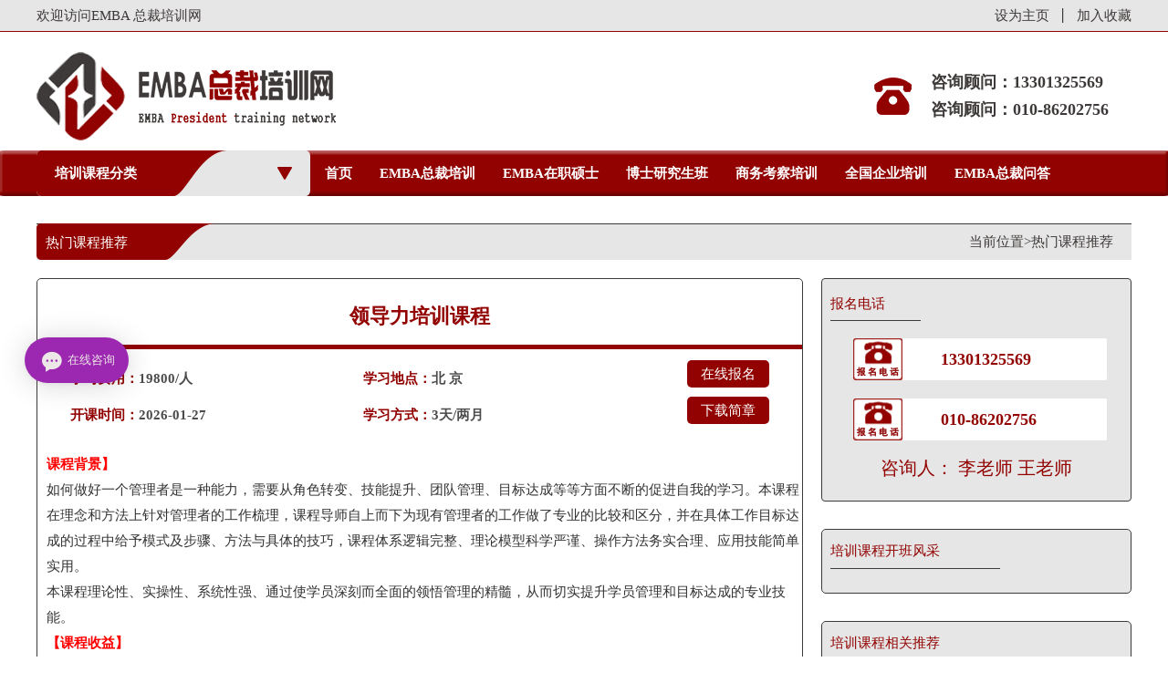

--- FILE ---
content_type: text/html
request_url: http://www.embaxw.com/html/rmkctj/10.html
body_size: 17517
content:
<!DOCTYPE html PUBLIC "-//W3C//DTD XHTML 1.0 Transitional//EN"
"http://www.w3.org/TR/xhtml1/DTD/xhtml1-transitional.dtd">
<html xmlns="http://www.w3.org/1999/xhtml">
<head>
	<title>领导力培训|领导力培训课程|EMBA总裁培训网-赠送网课</title>
	<meta name="keywords" content="领导力培训、领导力培训课程、总经理领导力培训、总经理领导力培训课程、董事长领导力培训、董事长领导力培训课程">
	<meta name="description" content="EMBA总裁培训网-提供领导力培训、领导力培训课程、总经理领导力培训、总经理领导力培训课程、董事长领导力培训、董事长领导力培训课程等服务。"/>
    <meta http-equiv="Content-Type" content="text/html; charset=utf-8">
    <meta http-equiv="X-UA-Compatible" content="ie=edge">
    <meta name="viewport" content="width=device-width, initial-scale=1.0">
    <link rel="stylesheet" href="http://www.embaxw.com/statics/css/../lib/css/bootstrap.min.css">
    <link rel="stylesheet" href="http://www.embaxw.com/statics/css/home/base.css">
    <link rel="stylesheet" href="http://www.embaxw.com/statics/css/home/index.css">
    <link rel="stylesheet" href="http://www.embaxw.com/statics/css/home/style.css">
    <link rel="stylesheet" href="http://www.embaxw.com/statics/css/home/media.css">
   <style>
        .pages span{color:#fff;font-weight: 900;text-align: center;font-size: 16px;margin:0px 10px 0px -10px;}
		@media screen and (max-width:980px){
			.cr_logo{max-width: 70%;}
		}
    </style>
        <script>
        var _hmt = _hmt || [];
        (function() {
          var hm = document.createElement("script");
          hm.src = "https://hm.baidu.com/hm.js?8b92e881156a3f8c7fc8b0f078dbda33";
          var s = document.getElementsByTagName("script")[0]; 
          s.parentNode.insertBefore(hm, s);
        })();
    </script>
</head>

<body>
    <!-- 页头 -->
    <div class="header">
        <div class="container">
            <div class="row">
                <div class="header-left fl">
                    <p>欢迎访问EMBA 总裁培训网</p>
                </div>
                <div class="header-right fr">
                    <a class="fl" href="#">设为主页</a>
                    <i class="fl"></i>
                    <a class="fl" href="#">加入收藏</a>
                </div>
            </div>
        </div>
    </div>

    <!-- EMBA -->
    <div class="emba">
        <div class="container">
            <div class="row">
                <div class="logo fl col-lg-4 col-md-4">
                    <a href="http://www.embaxw.com/" target="_self">
                        <img class="img-responsive cr_logo" src="http://www.embaxw.com/statics/images/home/logo.png" title="EMBA 总裁培训网" alt="EMBA 总裁培训网">
                    </a>
                </div>
                <div class="dh fr hidden-xs">
                    <div class="telephone">
                                                                                    <p><p microsoft="" style="box-sizing: content-box; margin: 0px; padding: 0px; font-size: 18px; color: rgb(62, 58, 57); font-weight: bold; line-height: 30px; font-family: ">咨询顾问：13301325569</p>
<p microsoft="" style="box-sizing: content-box; margin: 0px; padding: 0px; font-size: 18px; color: rgb(62, 58, 57); font-weight: bold; line-height: 30px; font-family: ">咨询顾问：010-86202756</p>
</p>
                                                                        </div>
                </div>
            </div>
        </div>
    </div>

    <!-- 导航 -->
    <div class="navigation">
        <div class="container">
            <div class="row">
                <div class="peixun fl">
                    <p>培训课程分类</p>
                    <div class="navigation-left fl">
                        <div class="nav">
                            <h3>EMBA总裁培训</h3>
                            <div class="nav-three">
                                      
                                                                            <a href="http://www.embaxw.com/html/gshgl/" target="_self">工商管理</a>
                                                                            <a href="http://www.embaxw.com/html/jrzb/" target="_self">金融资本</a>
                                                                            <a href="http://www.embaxw.com/html/jzgc/" target="_self">建筑工程</a>
                                                                            <a href="http://www.embaxw.com/html/fdcy/" target="_self">房地产业</a>
                                                                            <a href="http://www.embaxw.com/html/gjzx/" target="_self">国学哲学</a>
                                                                            <a href="http://www.embaxw.com/html/rlzy/" target="_self">人力资源</a>
                                                                            <a href="http://www.embaxw.com/html/yxzj/" target="_self">营销总监</a>
                                                                            <a href="http://www.embaxw.com/html/cwzj/" target="_self">财务总监</a>
                                                                            <a href="http://www.embaxw.com/html/hlwy/" target="_self">互联网业</a>
                                                                            <a href="http://www.embaxw.com/html/yyyl/" target="_self">医院医疗</a>
                                                                            <a href="http://www.embaxw.com/html/gjmy/" target="_self">国际贸易</a>
                                                                            <a href="http://www.embaxw.com/html/xxgl/" target="_self">学校管理</a>
                                                                            <a href="http://www.embaxw.com/html/shangshirz/" target="_self">上市融资</a>
                                                                            <a href="http://www.embaxw.com/html/jiudiangl/" target="_self">酒店管理</a>
                                                                                                </div>
                        </div>
                        <div class="nav">
                            <h3>EMBA在职硕士</h3>
                            <div class="nav-three">
                                      
                                                                            <a href="http://www.embaxw.com/html/pxgsgl/" target="_self">工商管理</a>
                                                                            <a href="http://www.embaxw.com/html/ssjrzb/" target="_self">金融资本</a>
                                                                            <a href="http://www.embaxw.com/html/shuoshijkgl/" target="_self">健康管理</a>
                                                                            <a href="http://www.embaxw.com/html/shuoshijygl/" target="_self">教育管理</a>
                                                                            <a href="http://www.embaxw.com/html/shuoshigcgl/" target="_self">工程管理</a>
                                                                            <a href="http://www.embaxw.com/html/shuoshiqt/" target="_self">会计硕士</a>
                                                                            <a href="http://www.embaxw.com/html/xinxijishu/" target="_self">信息技术</a>
                                                                            <a href="http://www.embaxw.com/html/xinlixueshuo/" target="_self">心理学硕</a>
                                                                                                </div>
                        </div>
                        <div class="nav">
                            <h3>博士研究生班</h3>
                            <div class="nav-three">
                                      
                                                                            <a href="http://www.embaxw.com/html/bsgsgl/" target="_self">工商管理</a>
                                                                            <a href="http://www.embaxw.com/html/bszzjr/" target="_self">在职金融</a>
                                                                            <a href="http://www.embaxw.com/html/bsjkgl/" target="_self">医疗管理</a>
                                                                            <a href="http://www.embaxw.com/html/bsjygl/" target="_self">教育管理</a>
                                                                            <a href="http://www.embaxw.com/html/bsgcgl/" target="_self">工程管理</a>
                                                                            <a href="http://www.embaxw.com/html/xinlixbo/" target="_self">心理学博</a>
                                                                            <a href="http://www.embaxw.com/html/qitaboshi/" target="_self">其它博士</a>
                                                                                                </div>
                        </div>
                        <div class="nav">
                            <h3>全国企业培训</h3>
                            <div class="nav-three">
                                      
                                                                            <a href="http://www.embaxw.com/html/bjemba/" target="_self">北京培训</a>
                                                                            <a href="http://www.embaxw.com/html/shanghaipx/" target="_self">上海培训</a>
                                                                            <a href="http://www.embaxw.com/html/szemba/" target="_self">深圳培训</a>
                                                                            <a href="http://www.embaxw.com/html/gzemba/" target="_self">广州培训</a>
                                                                            <a href="http://www.embaxw.com/html/hzemba/" target="_self">浙江培训</a>
                                                                            <a href="http://www.embaxw.com/html/njemba/" target="_self">江苏培训</a>
                                                                            <a href="http://www.embaxw.com/html/qdemba/" target="_self">山东培训</a>
                                                                            <a href="http://www.embaxw.com/html/cdemba/" target="_self">四川培训</a>
                                                                            <a href="http://www.embaxw.com/html/qgtaemba/" target="_self">湖北培训</a>
                                                                            <a href="http://www.embaxw.com/html/dbemba/" target="_self">福建培训</a>
                                                                            <a href="http://www.embaxw.com/html/zhengzhoupeixun/" target="_self">广西培训</a>
                                                                            <a href="http://www.embaxw.com/html/qitachengshi/" target="_self">东北培训</a>
                                                                            <a href="http://www.embaxw.com/html/xinanpx/" target="_self">西南培训</a>
                                                                            <a href="http://www.embaxw.com/html/xibeipx/" target="_self">西北培训</a>
                                                                            <a href="http://www.embaxw.com/html/qitapx/" target="_self">其它培训</a>
                                                                                                </div>
                        </div>
                        <div class="nav-img hidden-xs">
                            <img class="img-responsive" src="http://www.embaxw.com/statics/images/home/nav-img.png" alt="">
                        </div>
                    </div>
                </div>
                <nav class="navbar navbar-clear fr" role="navigation">
                    <div>
                        <div class="navbar-header navbar-header-clear">
                            <button type="button" class="navbar-toggle navbar-toggle-clear">
                                <span class="sr-only">切换导航</span>
                                <span class="icon-bar icon-bar-clear"></span>
                                <span class="icon-bar icon-bar-clear"></span>
                                <span class="icon-bar icon-bar-clear"></span>
                            </button>
                        </div>
                        <div class="collapse navbar-collapse navbar-collapse-clear" id="example-navbar-collapse">
                            <ul class="nav navbar-nav navbar-nav-clear">
                                <li><a href="http://www.embaxw.com/">首页</a></li>
                                                                                                        <li><a href="http://www.embaxw.com/html/EMBADH/"><span>EMBA总裁培训</span></a></li>
                                                                        <li><a href="http://www.embaxw.com/html/EMBAZZ/"><span>EMBA在职硕士</span></a></li>
                                                                        <li><a href="http://www.embaxw.com/html/BSYJS/"><span>博士研究生班</span></a></li>
                                                                        <li><a href="http://www.embaxw.com/html/SWKC/"><span>商务考察培训</span></a></li>
                                                                        <li><a href="http://www.embaxw.com/html/QGQYPX/"><span>全国企业培训</span></a></li>
                                                                        <li><a href="http://www.embaxw.com/html/embawds/"><span>EMBA总裁问答</span></a></li>
                                                                                                                                </ul>
                        </div>
                    </div>
                </nav>
            </div>
        </div>
    </div>
    
    <!-- box1 -->
    <div class="box1">
        <div class="container">
            <div class="row">
                <div class="box1-title">
                    <div class="box1-title-left fl">
                        <img class="img-responsive" src="http://www.embaxw.com/statics/images/home/z5.png" alt="">
                        <p>热门课程推荐</p>
                    </div>
                    <div class="box1-title-right">
                        <a class="fl" href="#" target="_self">当前位置></a>
                        <a class="fl" href="http://www.embaxw.com/html/rmkctj/" target="_self">热门课程推荐</a>
                    </div>
                </div>
            </div>
        </div>
    </div> <style>
        .pages span{color:#fff;font-weight: 900;text-align: center;font-size: 16px;margin:0px 10px 0px -10px;}
		@media screen and (max-width:980px){
			.cr_logo{max-width: 70%;}
		}
    </style>
    <!-- box2 -->
    <div class="box2">
        <div class="container">
            <div class="row">
                <div class="box2-px-detail fl">
                    <div class="box2-fy">
                        <h3>领导力培训课程</h3>
                        <div class="feiyong">
                            <div class="feiyong-detail">
                                <p>学习费用：<i>19800/人</i></p>
                                <p>开课时间：<i>2026-01-27</i></p>
                            </div>
                            <div class="feiyong-didian">
                                <p>学习地点：<i>北 京</i></p>
                                <p>学习方式：<i>3天/两月 </i></p>
                            </div>
                            <script src="http://code.jquery.com/jquery-1.10.2.min.js"></script>
                            <div class="feiyong-lianjie">
                                <a class="md" href="#md">在线报名</a>
                                <a href="javascript:;" id="show">下载简章</a>
                            </div>
                            <div class="feiyong-didian" id="b" style="display: none;clear:both;">
                                                            </div>
                            <!-- <script>
                                $b = $("#b");
                                $("#show").on({
                                    "click": function(){
                                        $b.toggle();
                                        return false;
                                    }
                                });
                                $(document).on({
                                    "click": function(e){
                                        var src = e.target;
                         
                                        if(src.id && src.id ==="b"){
                                            return false;
                                        }else{
                                            $b.hide();
                                        }
                                    }
                                });
                            </script> -->

                        </div>
                        <div class="clear"></div>
                        <div class="baoming-wb-1">
                            <p></p>
                            <p><span microsoft="" style="margin: 0px; padding: 0px; color: rgb(51, 51, 51); font-family:;"><span style="margin: 0px; padding: 0px; color: rgb(255, 0, 0);"><strong style="margin: 0px; padding: 0px;">课程背景】</strong></span><br style="margin: 0px; padding: 0px;" />
如何做好一个管理者是一种能力，需要从角色转变、技能提升、团队管理、目标达成等等方面不断的促进自我的学习。本课程在理念和方法上针对管理者的工作梳理，课程导师自上而下为现有管理者的工作做了专业的比较和区分，并在具体工作目标达成的过程中给予模式及步骤、方法与具体的技巧，课程体系逻辑完整、理论模型科学严谨、操作方法务实合理、应用技能简单实用。&nbsp;<br style="margin: 0px; padding: 0px;" />
本课程理论性、实操性、系统性强、通过使学员深刻而全面的领悟管理的精髓，从而切实提升学员管理和目标达成的专业技能。&nbsp;<br style="margin: 0px; padding: 0px;" />
<span style="margin: 0px; padding: 0px; color: rgb(255, 0, 0);"><strong style="margin: 0px; padding: 0px;">【课程收益】</strong></span><br style="margin: 0px; padding: 0px;" />
《职商领导力（1）管理干部的角色认知与管理测评》<br style="margin: 0px; padding: 0px;" />
《职商领导力（2）管理干部的目标管理与辅导激励》<br style="margin: 0px; padding: 0px;" />
《职商领导力（3）管理干部的时间管理与高效沟通》<br style="margin: 0px; padding: 0px;" />
《职商领导力（4）管理干部的团队管理与心智模型》<br style="margin: 0px; padding: 0px;" />
《职商领导力（5）管理干部的团队凝聚与实践沙盘》<br style="margin: 0px; padding: 0px;" />
《职商领导力（6）管理干部的人格模型与自我认知》<br style="margin: 0px; padding: 0px;" />
《职商领导力（7）管理干部的实战案例与综合提升》<br style="margin: 0px; padding: 0px;" />
<span style="margin: 0px; padding: 0px; color: rgb(255, 0, 0);"><strong style="margin: 0px; padding: 0px;">【招生对象】</strong></span><br style="margin: 0px; padding: 0px;" />
1）享受政府补贴的企业优先。<br style="margin: 0px; padding: 0px;" />
2）工商企业中高层管理者，3年以上管理经验。<br style="margin: 0px; padding: 0px;" />
3）总经理、常务副总、运营总监、高级经理等。<br style="margin: 0px; padding: 0px;" />
4）建议企业组建中高层团队集体参加，以便于迅速形成共识，并保证信息的有效传达与对称！&nbsp;<br style="margin: 0px; padding: 0px;" />
<span style="margin: 0px; padding: 0px; color: rgb(255, 0, 0);"><strong style="margin: 0px; padding: 0px;">【课程学制】</strong></span><br style="margin: 0px; padding: 0px;" />
地点：北京清华园、名企（游学、参访）。<br style="margin: 0px; padding: 0px;" />
学制：10天（利用周末时间）每两个月集中授课2--3天。<br style="margin: 0px; padding: 0px;" />
<span style="margin: 0px; padding: 0px; color: rgb(255, 0, 0);"><strong style="margin: 0px; padding: 0px;">【学习费用】</strong></span>费用：19800元/人&nbsp;<br style="margin: 0px; padding: 0px;" />
<span style="margin: 0px; padding: 0px; color: rgb(255, 0, 0);"><strong style="margin: 0px; padding: 0px;">【课程设置】</strong></span><br style="margin: 0px; padding: 0px;" />
<strong style="margin: 0px; padding: 0px;">课程壹&mdash;&mdash;管理干部的角色认知与管理测评</strong><br style="margin: 0px; padding: 0px;" />
<span style="margin: 0px; padding: 0px; color: rgb(255, 0, 0);">【课程目标】</span><br style="margin: 0px; padding: 0px;" />
◆让学员意识到管理干部的角色定位与工作核心；<br style="margin: 0px; padding: 0px;" />
◆规范管理干部的基础管理工作；<br style="margin: 0px; padding: 0px;" />
◆提供实战的管理技巧与方法。<br style="margin: 0px; padding: 0px;" />
◆帮助管理者养成良好工作习惯的建立<br style="margin: 0px; padding: 0px;" />
◆建立高绩效团队机制，促进组织整体间的理解、融合与沟通；<br style="margin: 0px; padding: 0px;" />
◆培养现任和潜在领导者，使其无论在能力还是品格方面都堪称表率。<br style="margin: 0px; padding: 0px;" />
<span style="margin: 0px; padding: 0px; color: rgb(255, 0, 0);">【授课方式】</span>视频观赏+小组研讨+互动游戏+案例分析+情景模拟+讲师示范<br style="margin: 0px; padding: 0px;" />
<span style="margin: 0px; padding: 0px; color: rgb(255, 0, 0);">【课程大纲】</span>导入：角色认知启发引导<br style="margin: 0px; padding: 0px;" />
模块一、职商领导力角色认知与管理测评之：管理变革、角色认知<br style="margin: 0px; padding: 0px;" />
一、影响职业发展的三大利器<br style="margin: 0px; padding: 0px;" />
■案例分析：三大利器决定了职业素养的不同<br style="margin: 0px; padding: 0px;" />
二、职业境界的不同：金领-白领-灰领-蓝领的工作定位<br style="margin: 0px; padding: 0px;" />
■案例分析：有关付出与回报的职场逻辑与工作定位<br style="margin: 0px; padding: 0px;" />
三、管理干部的成长机遇:单能工-复能工-多能工-匠人员工<br style="margin: 0px; padding: 0px;" />
■案例分析：职业心态与职业境界&nbsp;&nbsp; &nbsp;<br style="margin: 0px; padding: 0px;" />
四、管理发展的变革<br style="margin: 0px; padding: 0px;" />
■职业化:隐性思维显性化<br style="margin: 0px; padding: 0px;" />
■创新力:显性思维结构化<br style="margin: 0px; padding: 0px;" />
■发展力:持续创新变革的能力<br style="margin: 0px; padding: 0px;" />
五、管理目标的变革<br style="margin: 0px; padding: 0px;" />
■职业化、创新力、发展力<br style="margin: 0px; padding: 0px;" />
模块二、职商领导力角色认知与管理测评之：团队管理、绩效模型<br style="margin: 0px; padding: 0px;" />
一、卓越团队管理的模型与执行力的打造方法<br style="margin: 0px; padding: 0px;" />
■案例分析：管理中的涟漪效应与绩效核心原则<br style="margin: 0px; padding: 0px;" />
二、团队管理绩效模型分析：绩效持续提升模型分析（绩效达成的核心因素分析）<br style="margin: 0px; padding: 0px;" />
■管理案例分析：环境因素（信息、资源、激励）<br style="margin: 0px; padding: 0px;" />
■管理案例分析：内在因素（知识、匹配度、意愿）<br style="margin: 0px; padding: 0px;" />
三、团队管理绩效模型分析：团队管理容易出现的问题<br style="margin: 0px; padding: 0px;" />
■管理案例分析：一元服从、监督思维、理想化、单向性<br style="margin: 0px; padding: 0px;" />
四、高效团队管理工作八要素：管理工作的排序<br style="margin: 0px; padding: 0px;" />
■管理案例分析：管人和理事的分析<br style="margin: 0px; padding: 0px;" />
五、管理者威信建立的五个层级分析<br style="margin: 0px; padding: 0px;" />
■管理案例分析：十七堆马粪的故事<br style="margin: 0px; padding: 0px;" />
模块三、职商领导力角色认知与管理测评：管理测评、领导力维度分析<br style="margin: 0px; padding: 0px;" />
※ 管理测评一：实战案例演示测评<br style="margin: 0px; padding: 0px;" />
盖洛普测评维度：<br style="margin: 0px; padding: 0px;" />
1、管理者角色担当 &nbsp; 2、工作意愿与态度 &nbsp; 3、目标规划与分解 &nbsp;&nbsp;<br style="margin: 0px; padding: 0px;" />
4、团队协作及沟通 &nbsp; 5、跨部门合作及竞合思路<br style="margin: 0px; padding: 0px;" />
注：测评项目是站在被管理者的角度分析管理干部在实际工作中的状态及应对复杂管理工作的能力，有助于管理者了解自己在实际工作中最真实的状态，并且促使大家在管理中相互融合、形成更利于团队整体（跨越部门壁垒）的沟通与合作。<br style="margin: 0px; padding: 0px;" />
模块四、职商领导力角色认知与管理测评之：自我检视、模型分析<br style="margin: 0px; padding: 0px;" />
一、管理模式分析<br style="margin: 0px; padding: 0px;" />
从现状到目标：管理十步分析<br style="margin: 0px; padding: 0px;" />
情境演练：面对客观存在的障碍，管理者如何有效引导其突破？<br style="margin: 0px; padding: 0px;" />
二、逻辑层次教练技法应用<br style="margin: 0px; padding: 0px;" />
精神&mdash;身份&mdash;信念、价值观&mdash;能力&mdash;行为&mdash;环境<br style="margin: 0px; padding: 0px;" />
三、员工内驱力醒觉系统应用<br style="margin: 0px; padding: 0px;" />
正确原因、正确事情、正确时间、正确方式、正确的人<br style="margin: 0px; padding: 0px;" />
模块五：总结与答疑（案 例）<br style="margin: 0px; padding: 0px;" />
一、课程总结<br style="margin: 0px; padding: 0px;" />
二、工具使用要点<br style="margin: 0px; padding: 0px;" />
<strong style="margin: 0px; padding: 0px;">课程贰&mdash;&mdash;管理干部的目标管理与辅导激励</strong><br style="margin: 0px; padding: 0px;" />
<strong style="margin: 0px; padding: 0px;"><span style="margin: 0px; padding: 0px; color: rgb(255, 0, 0);">【课程目标】</span></strong><br style="margin: 0px; padding: 0px;" />
◆让管理干部清晰管理逻辑与管理思想；<br style="margin: 0px; padding: 0px;" />
◆让管理干部深刻理解目标管理的内涵及价值，并积极有效的改变工作模式；<br style="margin: 0px; padding: 0px;" />
◆掌握职场中的因人而异、因地制宜的工作模型、原则与策略；<br style="margin: 0px; padding: 0px;" />
◆管理项目的落实原则以及管理动作的落实与影响波及面；<br style="margin: 0px; padding: 0px;" />
◆从项目规划到执行、细节、创新与变革的方法。<br style="margin: 0px; padding: 0px;" />
◆项目绩效达成的控制与落实<br style="margin: 0px; padding: 0px;" />
◆管理者实现目标达成的内在驱动力。<br style="margin: 0px; padding: 0px;" />
<span style="margin: 0px; padding: 0px; color: rgb(255, 0, 0);">【授课方式】</span>&nbsp;视频观赏+小组研讨+互动游戏+案例分析+情景模拟+讲师示范<br style="margin: 0px; padding: 0px;" />
<span style="margin: 0px; padding: 0px; color: rgb(255, 0, 0);">【课程大纲】</span>&nbsp;&nbsp; &nbsp; &nbsp;<br style="margin: 0px; padding: 0px;" />
模块一、职商领导力目标管理与辅导激励之：全面管理、绩效落地<br style="margin: 0px; padding: 0px;" />
一、目标管理是每一个管理干部的责任<br style="margin: 0px; padding: 0px;" />
二、企业永续经营的意识变革<br style="margin: 0px; padding: 0px;" />
三、部门绩效的管控<br style="margin: 0px; padding: 0px;" />
四、员工绩效的落地<br style="margin: 0px; padding: 0px;" />
五、不同管理者层面的管理者工作范畴<br style="margin: 0px; padding: 0px;" />
模块二、职商领导力目标管理与辅导激励之：目标管理、结果落实<br style="margin: 0px; padding: 0px;" />
第一步：目标管理到部门（OGSMT模型应用实践）<br style="margin: 0px; padding: 0px;" />
■明确目标类型：愿景目标/表现目标/行动目标<br style="margin: 0px; padding: 0px;" />
■精准目标的五个关键要素<br style="margin: 0px; padding: 0px;" />
■个人目标与企业目标关系<br style="margin: 0px; padding: 0px;" />
1、制定目标<br style="margin: 0px; padding: 0px;" />
这是他要的目标吗？（把你的目标变成他的目标）<br style="margin: 0px; padding: 0px;" />
这个目标可行吗？（让员工愿意挑战自己）<br style="margin: 0px; padding: 0px;" />
目标实施有跟踪检视吗？（让员工愿意对目标承诺）<br style="margin: 0px; padding: 0px;" />
你准备好了指导、顾问意见吗？（让员工感觉你和他站在一起）<br style="margin: 0px; padding: 0px;" />
2、现场案例：辅导下属提升绩效<br style="margin: 0px; padding: 0px;" />
课堂奥斯卡：员工问题处理<br style="margin: 0px; padding: 0px;" />
第二步：流程管理保绩效<br style="margin: 0px; padding: 0px;" />
■清晰工作流程管控<br style="margin: 0px; padding: 0px;" />
■找出现状与目标的差距<br style="margin: 0px; padding: 0px;" />
■清晰意识到盲点对达成目标造成的干扰<br style="margin: 0px; padding: 0px;" />
第三步：指标管理到岗位（广州恒大案例）<br style="margin: 0px; padding: 0px;" />
■心态与目标的关系<br style="margin: 0px; padding: 0px;" />
■从技术性转向调适性<br style="margin: 0px; padding: 0px;" />
■迁善心态的核心技巧<br style="margin: 0px; padding: 0px;" />
■找出可能抗拒的相关信念<br style="margin: 0px; padding: 0px;" />
角色扮演：问题员工的心智辅导<br style="margin: 0px; padding: 0px;" />
第四步：计划行动到领导<br style="margin: 0px; padding: 0px;" />
■创造成果的三件法宝：目标&mdash;计划&mdash;行动<br style="margin: 0px; padding: 0px;" />
■行动的检视及评估<br style="margin: 0px; padding: 0px;" />
案例：激励辅导跟进中的ABC教练技巧<br style="margin: 0px; padding: 0px;" />
■激励辅导跟进中的回应技巧<br style="margin: 0px; padding: 0px;" />
模块三、职商领导力目标管理与辅导激励之：工具运用、实战辅导<br style="margin: 0px; padding: 0px;" />
※ 管理工具之：本部门的OGSMTP<br style="margin: 0px; padding: 0px;" />
OGSMT工具的维度：<br style="margin: 0px; padding: 0px;" />
1、目标统御一切 &nbsp; 2、态度决定高度 &nbsp; 3、行动成就事业<br style="margin: 0px; padding: 0px;" />
4、环境蕴藏机遇 &nbsp; 5、方法决定速度 &nbsp; 6、能力塑造价值<br style="margin: 0px; padding: 0px;" />
注：让学员根据自己的实际工作情况，制定出符合自己工作实际的下个月工作的OGSMTP工具。并根据在实际演练中出现的问题进行分析和指导，帮助学员真正掌握工具的使用。<br style="margin: 0px; padding: 0px;" />
模块四、职商领导力目标管理与辅导激励之：GROW模型、辅导激励<br style="margin: 0px; padding: 0px;" />
一、员工管理的八大误区及解决方案<br style="margin: 0px; padding: 0px;" />
■重点部分：经典实战案例分析<br style="margin: 0px; padding: 0px;" />
二、员工激励辅导的人格模型分析<br style="margin: 0px; padding: 0px;" />
■重点部分：关于马斯洛需求理论的工作分析<br style="margin: 0px; padding: 0px;" />
三、员工意愿模型及逻辑分析<br style="margin: 0px; padding: 0px;" />
四、课堂奥斯卡<br style="margin: 0px; padding: 0px;" />
■课堂活动：容易推卸责任的员工（和学员互动）<br style="margin: 0px; padding: 0px;" />
五、GROW模型的运用及分析<br style="margin: 0px; padding: 0px;" />
■明确目标：配套手册分析及话术<br style="margin: 0px; padding: 0px;" />
■厘清现状：配套手册分析及话术<br style="margin: 0px; padding: 0px;" />
■选择方案：配套手册分析及话术<br style="margin: 0px; padding: 0px;" />
■意愿行动：配套手册分析及话术<br style="margin: 0px; padding: 0px;" />
六、总结与分析<br style="margin: 0px; padding: 0px;" />
模块五、管理工具表的使用（提供工具、现场练习掌握）<br style="margin: 0px; padding: 0px;" />
模块六、总结、提问与答疑<br style="margin: 0px; padding: 0px;" />
示范指导、就学员提出的问题进行现场分析、现场讲解演练<br style="margin: 0px; padding: 0px;" />
<strong style="margin: 0px; padding: 0px;">课程叁&mdash;&mdash;管理干部的时间管理与高效沟通</strong><br style="margin: 0px; padding: 0px;" />
<span style="margin: 0px; padding: 0px; color: rgb(255, 0, 0);">【课程目标】</span><br style="margin: 0px; padding: 0px;" />
◆理解时间管理的内涵及价值，并积极有效的提升效率达成；<br style="margin: 0px; padding: 0px;" />
◆掌握时间管理的技巧和方法，从而选择高效的工作模式；<br style="margin: 0px; padding: 0px;" />
◆掌握时间管理的模型、原则与策略，帮助学员建立良好时间管理的习惯；<br style="margin: 0px; padding: 0px;" />
◆培养沟通与协作能力，促进团队中的自我成长；<br style="margin: 0px; padding: 0px;" />
◆沟通与协作的重要性，以及如何解决个体与团队的矛盾 ；<br style="margin: 0px; padding: 0px;" />
◆分析处理部门间的沟通和合作障碍<br style="margin: 0px; padding: 0px;" />
◆促进不同部门间的理解、融合与沟通；<br style="margin: 0px; padding: 0px;" />
◆培养现任和潜在高效职场工作者，使其无论在能力还是品格方面都堪称表率<br style="margin: 0px; padding: 0px;" />
<span style="margin: 0px; padding: 0px; color: rgb(255, 0, 0);">【授课方式】</span>&nbsp;视频观赏+小组研讨+互动游戏+案例分析+情景模拟+讲师示范<br style="margin: 0px; padding: 0px;" />
<span style="margin: 0px; padding: 0px; color: rgb(255, 0, 0);">【课程大纲】</span><br style="margin: 0px; padding: 0px;" />
导入： 时间管理测试和启发引导<br style="margin: 0px; padding: 0px;" />
模块一、职商领导力时间管理与高效沟通之：职业技能、职业发展<br style="margin: 0px; padding: 0px;" />
一、影响职业发展的三大利器<br style="margin: 0px; padding: 0px;" />
■案例分析：三大利器决定了职业素养的不同<br style="margin: 0px; padding: 0px;" />
二、职业境界的不同：用力&middot;用情&middot;用心<br style="margin: 0px; padding: 0px;" />
■案例分析：两种不同的职场逻辑<br style="margin: 0px; padding: 0px;" />
三、职场人士的成长机遇<br style="margin: 0px; padding: 0px;" />
■案例分析：三种状态、三种境界<br style="margin: 0px; padding: 0px;" />
四、职场人士时间管理意识的培养<br style="margin: 0px; padding: 0px;" />
五、四代时间管理的方法与重点（自我管理的方法）<br style="margin: 0px; padding: 0px;" />
模块二、职商领导力时间管理与高效沟通之：时间管理、精力管理<br style="margin: 0px; padding: 0px;" />
一、时间管理的能力五级<br style="margin: 0px; padding: 0px;" />
二、如何安排好日常的工作<br style="margin: 0px; padding: 0px;" />
1、记事：碎片清单的方法<br style="margin: 0px; padding: 0px;" />
2、计划：计划的方法（收集=》处理=》安排=》执行=》规划）<br style="margin: 0px; padding: 0px;" />
3、计时：限制提高效率（拖延懒惰空耗了你的时间）<br style="margin: 0px; padding: 0px;" />
4、计划杠杆法则：陷入资讯洪流，五分钟刷屏族<br style="margin: 0px; padding: 0px;" />
5、工作任务ABC等级法则<br style="margin: 0px; padding: 0px;" />
6、艾维&middot;李的效率法则<br style="margin: 0px; padding: 0px;" />
7、延迟处理安排方法：(办公桌管理、文档管理、电邮管理、拖延心理)<br style="margin: 0px; padding: 0px;" />
■视频分析：老好人的处境<br style="margin: 0px; padding: 0px;" />
三、如何推进和坚持一项工作<br style="margin: 0px; padding: 0px;" />
1、切分：番茄工作法的实际运用&nbsp;<br style="margin: 0px; padding: 0px;" />
2、打卡：时间管理的控制点<br style="margin: 0px; padding: 0px;" />
3、记录：优化时间管理方式（提供模型）<br style="margin: 0px; padding: 0px;" />
4、形成条理，列出事务处理的先后顺序<br style="margin: 0px; padding: 0px;" />
5、不在枝节的完美上耗费过多时间<br style="margin: 0px; padding: 0px;" />
6、日程不能&ldquo;太局促&rdquo;，须留有弹性<br style="margin: 0px; padding: 0px;" />
7、规定完成任务的最后期限<br style="margin: 0px; padding: 0px;" />
■小研讨：填写你时间管理工具表<br style="margin: 0px; padding: 0px;" />
四、如何管理好一天的工作<br style="margin: 0px; padding: 0px;" />
1、提早半小时法则 &nbsp; 2、规划反思：晨间日记的运用<br style="margin: 0px; padding: 0px;" />
3、晒吧：督促与执行的解决方案 &nbsp; 4、日常时间管理工具（提供计划模板）<br style="margin: 0px; padding: 0px;" />
五：时间管理的演练与案例<br style="margin: 0px; padding: 0px;" />
1、4D 时间管理法 &nbsp; &nbsp;2、星期罗盘<br style="margin: 0px; padding: 0px;" />
■案例演练：职场人的一天<br style="margin: 0px; padding: 0px;" />
模块三：职商领导力时间管理与高效沟通之：高效沟通、有效表达<br style="margin: 0px; padding: 0px;" />
一、产生沟通协作障碍的原因<br style="margin: 0px; padding: 0px;" />
■案例分析：责任的归属问题&nbsp;<br style="margin: 0px; padding: 0px;" />
二、完整的沟通协作过程<br style="margin: 0px; padding: 0px;" />
三、跨部门协作的&ldquo;科学性&rdquo;与&ldquo;艺术性&rdquo;<br style="margin: 0px; padding: 0px;" />
四、部门间协作障碍的产生原因<br style="margin: 0px; padding: 0px;" />
五、跨部门协作的三大障碍<br style="margin: 0px; padding: 0px;" />
1、跨部门协作的信息收集<br style="margin: 0px; padding: 0px;" />
2、跨部门协作的信任建立<br style="margin: 0px; padding: 0px;" />
■案例：打破部门的壁垒与分工不合作的团队<br style="margin: 0px; padding: 0px;" />
3、跨部门协作中的拒绝方法：无法满足对方的一切需要<br style="margin: 0px; padding: 0px;" />
4、跨部门协作的共识建立：建立协作机制<br style="margin: 0px; padding: 0px;" />
■案例分析：从我到我们<br style="margin: 0px; padding: 0px;" />
模块四：职商领导力时间管理与高效沟通之：技巧方法、演练分析<br style="margin: 0px; padding: 0px;" />
一、高效沟通的思想、结构与表达（思想定位、结构清晰，表达准确）<br style="margin: 0px; padding: 0px;" />
1、组织高效沟通&mdash;&mdash;倾听的技能<br style="margin: 0px; padding: 0px;" />
■案例分析：倾听的层级与同理心<br style="margin: 0px; padding: 0px;" />
2、组织高效沟通&mdash;&mdash;发问的技能<br style="margin: 0px; padding: 0px;" />
■案例分析：提问的立场与出发点：批判性与启发性<br style="margin: 0px; padding: 0px;" />
3、组织高效沟通&mdash;&mdash;区分的技能<br style="margin: 0px; padding: 0px;" />
■案例分析：高情商区分的重点及内容<br style="margin: 0px; padding: 0px;" />
4、职场高效沟通&mdash;&mdash;回应的技能<br style="margin: 0px; padding: 0px;" />
■案例分析： AB辅导模式<br style="margin: 0px; padding: 0px;" />
二、职场高效沟通协作三原则<br style="margin: 0px; padding: 0px;" />
三、论&mdash;证&mdash;类&mdash;比（思想&mdash;结构&mdash;表达）情境演练&nbsp;<br style="margin: 0px; padding: 0px;" />
论点先行（用最短的时间说完整，说清晰）<br style="margin: 0px; padding: 0px;" />
分类清楚（MECE原则在沟通中的运用）<br style="margin: 0px; padding: 0px;" />
逻辑排序（任何情况下，不会出错的原则）<br style="margin: 0px; padding: 0px;" />
上下对应（注重框架结构和必然联系）<br style="margin: 0px; padding: 0px;" />
模块五、总结与答疑（案例）<br style="margin: 0px; padding: 0px;" />
一、课程总结<br style="margin: 0px; padding: 0px;" />
二、工具使用要点<br style="margin: 0px; padding: 0px;" />
<strong style="margin: 0px; padding: 0px;">课程肆&mdash;&mdash;管理干部的团队管理与心智模型</strong><br style="margin: 0px; padding: 0px;" />
<span style="margin: 0px; padding: 0px; color: rgb(255, 0, 0);">【课程目标】</span><br style="margin: 0px; padding: 0px;" />
◆本课程以业界著名的团队管理框架模型为指导，运用管理沙盘真实模拟展现企业开展团队管理（或项目管理）的过程及可能出现的问题；<br style="margin: 0px; padding: 0px;" />
◆让学员了解实际团队管理过程中可能出现的人的问题、事的问题，并提供落地可实施的解决方案；<br style="margin: 0px; padding: 0px;" />
◆对团队管理实施重点作路线图式的系统介绍<br style="margin: 0px; padding: 0px;" />
◆解决团队管理中个体与团队的矛盾 ；<br style="margin: 0px; padding: 0px;" />
◆促进组织整体间的理解、融合与沟通；<br style="margin: 0px; padding: 0px;" />
◆建立高绩效团队机制 。<br style="margin: 0px; padding: 0px;" />
◆培养现任和潜在领导者，使其无论在能力还是品格方面都堪称表率。<br style="margin: 0px; padding: 0px;" />
<span style="margin: 0px; padding: 0px; color: rgb(255, 0, 0);">【课程意义】</span>（除了提供培训技能外，该项目还将帮助您建立领导威信，并留住员工）<br style="margin: 0px; padding: 0px;" />
<span style="margin: 0px; padding: 0px; color: rgb(255, 0, 0);">【授课方式】</span>&nbsp;视频观赏+小组研讨+互动游戏+案例分析+情景模拟+讲师示范<br style="margin: 0px; padding: 0px;" />
<span style="margin: 0px; padding: 0px; color: rgb(255, 0, 0);">【课程大纲】</span><br style="margin: 0px; padding: 0px;" />
模块一、 变革时代团队管理的机遇与挑战<br style="margin: 0px; padding: 0px;" />
一、今天还理所应当，明天却夹缝生存<br style="margin: 0px; padding: 0px;" />
■ 案例分析：团队管理的问题与分析<br style="margin: 0px; padding: 0px;" />
二、领导力的核心问题易僵化的组织<br style="margin: 0px; padding: 0px;" />
三、组织发展的&ldquo;科学性&rdquo;与&ldquo;规律性&rdquo;<br style="margin: 0px; padding: 0px;" />
■ 案例分析：团队中谁是大家？<br style="margin: 0px; padding: 0px;" />
四、你意识到危机了吗（自检表）<br style="margin: 0px; padding: 0px;" />
模块二、团队管理在企业运营中的必要性（事例+视频+研讨）<br style="margin: 0px; padding: 0px;" />
一、企业内部管理的痛点问题<br style="margin: 0px; padding: 0px;" />
二、绩效管理与绩效改进的核心<br style="margin: 0px; padding: 0px;" />
三、团队执行为什么成为了&ldquo;行而不动&rdquo;的空头支票<br style="margin: 0px; padding: 0px;" />
四、战略（或变革）不能有效在团队执行落地的问题<br style="margin: 0px; padding: 0px;" />
五、团队管理的禁忌<br style="margin: 0px; padding: 0px;" />
模块三、团队管理周期模型，分析企业在团队管理中失败的各项原因（进入沙盘演练）<br style="margin: 0px; padding: 0px;" />
一、团队管理不是&ldquo;一把手工程&rdquo;<br style="margin: 0px; padding: 0px;" />
二、团队管理周期的心智模型<br style="margin: 0px; padding: 0px;" />
1、随机事件引发项目 &nbsp; 2、意识期的问题与机会<br style="margin: 0px; padding: 0px;" />
3、初始行动的决策形成 &nbsp; 4、实施期的执行关键<br style="margin: 0px; padding: 0px;" />
5、融合期将系统工作融入日常运作系统 &nbsp; 6、平和期形成习惯和持续绩效<br style="margin: 0px; padding: 0px;" />
三、团队管理心智模型沙盘流程如图：<br style="margin: 0px; padding: 0px;" />
模块四、团队管理项目案例分析<br style="margin: 0px; padding: 0px;" />
一、以具体的工作案例事例，讨论其正处在团队管理的阶段；<br style="margin: 0px; padding: 0px;" />
二、团队管理领导者：了解自己在团队管理中的所在的位置；&nbsp;<br style="margin: 0px; padding: 0px;" />
三、团队管理项目负责人：了解您的领导人在工作中所处的位置；<br style="margin: 0px; padding: 0px;" />
四、团队分析：项目关联各方在团队管理中的所在位置<br style="margin: 0px; padding: 0px;" />
五、周期模型的注意事项<br style="margin: 0px; padding: 0px;" />
■沙盘展示：管理者的全局观<br style="margin: 0px; padding: 0px;" />
模块五、针对团队管理中可能出现的各种抗拒<br style="margin: 0px; padding: 0px;" />
一、团队管理过程中企业各层级员工的心智模型<br style="margin: 0px; padding: 0px;" />
二、团队管理引发的一级抗拒及解决方案<br style="margin: 0px; padding: 0px;" />
三、团队管理引发的二级抗拒及解决方案<br style="margin: 0px; padding: 0px;" />
四、团队管理引发的三级抗拒及解决方案<br style="margin: 0px; padding: 0px;" />
沙盘展示：本单位具体事例中，针对实际工作中所产生的抗拒进行分析，找到解决方案。<br style="margin: 0px; padding: 0px;" />
模块六、团队管理周期与领导动作和管理动作分析<br style="margin: 0px; padding: 0px;" />
一、组织管理框架<br style="margin: 0px; padding: 0px;" />
二、愿景与沟通宣传<br style="margin: 0px; padding: 0px;" />
三、建立流程建设与管理团队<br style="margin: 0px; padding: 0px;" />
四、构建企业管理（项目运作）体系<br style="margin: 0px; padding: 0px;" />
五、团队管理周期流程图如下：<br style="margin: 0px; padding: 0px;" />
模块七、各种管理工具表的使用（提供工具、现场练习掌握）<br style="margin: 0px; padding: 0px;" />
模块八、总结、提问与答疑<br style="margin: 0px; padding: 0px;" />
<strong style="margin: 0px; padding: 0px;">课程伍&mdash;&mdash;管理干部的团队凝聚力和实践沙盘</strong><br style="margin: 0px; padding: 0px;" />
<span style="margin: 0px; padding: 0px; color: rgb(255, 0, 0);">【课程目标】</span><br style="margin: 0px; padding: 0px;" />
◆通过参与式项目针对管理干部的团队建设融合能力检测；<br style="margin: 0px; padding: 0px;" />
◆通过参与式活动针对管理干部的目标分解能力和规划能力进行检测；<br style="margin: 0px; padding: 0px;" />
◆通过参与式活动针对管理干部的领导能力检测。<br style="margin: 0px; padding: 0px;" />
◆辅导管理干部对工作中管理与执行的反思<br style="margin: 0px; padding: 0px;" />
◆通过参与式活动检测团队的协作能力<br style="margin: 0px; padding: 0px;" />
<span style="margin: 0px; padding: 0px; color: rgb(255, 0, 0);">【授课方式】</span>参与式活动+单人演练+情景模拟+讲师示范<br style="margin: 0px; padding: 0px;" />
<span style="margin: 0px; padding: 0px; color: rgb(255, 0, 0);"><strong style="margin: 0px; padding: 0px;">【课程大纲】</strong><br style="margin: 0px; padding: 0px;" />
【项目收益】</span><br style="margin: 0px; padding: 0px;" />
◆团队凝聚力之：目标与激励机制<br style="margin: 0px; padding: 0px;" />
◆团队凝聚力之：团队职责分工、任务分配<br style="margin: 0px; padding: 0px;" />
◆团队凝聚力之：计划执行<br style="margin: 0px; padding: 0px;" />
◆团队凝聚力之：风险管理与压力处理<br style="margin: 0px; padding: 0px;" />
◆团队凝聚力之：团队运作与领导<br style="margin: 0px; padding: 0px;" />
◆团队凝聚力之：策略规划与影响<br style="margin: 0px; padding: 0px;" />
&lt;&lt;沙漠掘金&gt;&gt;经典沙盘项目是对团队运作时可能出现的合作、激励、沟通、竞争、压力及冲突等问题进行深度挖掘、分析和找到解决方法的专业游戏课程。<br style="margin: 0px; padding: 0px;" />
模块一、&ldquo;执行团队&rdquo; 建设及凝聚力产生的分析&nbsp;<br style="margin: 0px; padding: 0px;" />
一、要尽可能迅速地完成所分配的任务。<br style="margin: 0px; padding: 0px;" />
二、每个过程进行文字化记录，包含：<br style="margin: 0px; padding: 0px;" />
A、等待接受一项未知的任务时，心中的感受和想法； &nbsp;<br style="margin: 0px; padding: 0px;" />
B、自我对项目的理解以及目标的预判；<br style="margin: 0px; padding: 0px;" />
C、团队在目标中的分歧及统一；<br style="margin: 0px; padding: 0px;" />
D、团队在角色分配及任务分工中的方法及不足；<br style="margin: 0px; padding: 0px;" />
E、团队领导者组织团队执行任务的方法及不足；<br style="margin: 0px; padding: 0px;" />
F、失败及成功的原因；&nbsp;&nbsp; &nbsp;<br style="margin: 0px; padding: 0px;" />
G、个人对团队的看法及感觉<br style="margin: 0px; padding: 0px;" />
H、可以改进的地方。<br style="margin: 0px; padding: 0px;" />
三、把以上问题的讨论结果记录下来，以便完成任务之后参加小组讨论。 &nbsp;<br style="margin: 0px; padding: 0px;" />
模块二、&ldquo;观察团队&rdquo;任务指令及程序 （可选项目）<br style="margin: 0px; padding: 0px;" />
一、引导师提前安排n位观察员，进入不同小组进行观察并作出记录：&nbsp;<br style="margin: 0px; padding: 0px;" />
二、观察员只能做记录，不能做任何指导。&nbsp;<br style="margin: 0px; padding: 0px;" />
模块三、针对&ldquo;项目活动&rdquo;的收获&nbsp;<br style="margin: 0px; padding: 0px;" />
一、团队成员对自己的需求，&ldquo;执行团队&rdquo;的需求以及环境因素了解的准确程度如何；<br style="margin: 0px; padding: 0px;" />
二、团队成员是否能有效把握问题的关键；&nbsp;<br style="margin: 0px; padding: 0px;" />
三、团队成员怎样定义个人目标与团队目标的统一；<br style="margin: 0px; padding: 0px;" />
四、团队成员有没有努力尝试并融入项目，团队领导者做了什么；<br style="margin: 0px; padding: 0px;" />
五、是否有制定可操作的方案，在方案出现问题时，如何达成统一；<br style="margin: 0px; padding: 0px;" />
六、团队领导者在计划及组织效果如何 ，他们是否有评估现有的资源， &nbsp;他们是否受到&ldquo;假设限制&rdquo;的制约 ，他们是否预料到一些可能会出现的问题&nbsp;<br style="margin: 0px; padding: 0px;" />
七、用什么方法来衡量整个任务的执行过程？&nbsp;<br style="margin: 0px; padding: 0px;" />
八、他们的工作效果如何？&nbsp;<br style="margin: 0px; padding: 0px;" />
九、在这次练习中，他们是否很成功？ &nbsp;<br style="margin: 0px; padding: 0px;" />
十、针对&ldquo;执行团队&rdquo;的问题 ，观察员要观察&ldquo;执行团队&rdquo;在不同阶段时的情绪变化及行为表现，以及团队领导者对&ldquo;执行团队&rdquo;在不同阶段中的印象。<br style="margin: 0px; padding: 0px;" />
模块四、互动活动项目之 : 沙漠掘金介绍<br style="margin: 0px; padding: 0px;" />
一、管理项目的全员演练<br style="margin: 0px; padding: 0px;" />
二、无领导小组的建立<br style="margin: 0px; padding: 0px;" />
三、团队协作中的人际关系管理<br style="margin: 0px; padding: 0px;" />
四、团队协作中的目标管理<br style="margin: 0px; padding: 0px;" />
五、团队协作中的补位与共识<br style="margin: 0px; padding: 0px;" />
六、团队对于任务的执行以及在执行中的反思<br style="margin: 0px; padding: 0px;" />
模块五、实战分析与管理、领导动作分解（沙盘展示管理动作和领导动作产生的结果不同）<br style="margin: 0px; padding: 0px;" />
一、分析在管理初期有可能采取的管理动作（案例导入）<br style="margin: 0px; padding: 0px;" />
二、培养管理者管理思路前置：在未行动前预估可能产生的结果<br style="margin: 0px; padding: 0px;" />
三、管理动作分析，并分析可能产生的结果<br style="margin: 0px; padding: 0px;" />
四、领导行为分析，并分析可能产生的结果<br style="margin: 0px; padding: 0px;" />
五、有可能存在的问题：你为什么这样做呢？<br style="margin: 0px; padding: 0px;" />
模块六、团队凝聚力分析与工具使用<br style="margin: 0px; padding: 0px;" />
一、团队模型来源<br style="margin: 0px; padding: 0px;" />
二、团队的和谐与统一<br style="margin: 0px; padding: 0px;" />
1、差异化团队凝聚力的特点与建设 &nbsp;2、精英型团队凝聚力的特点与建设<br style="margin: 0px; padding: 0px;" />
3、能力型团队的凝聚力特点与建设 &nbsp;4、家庭型团队凝聚力的特点与建设<br style="margin: 0px; padding: 0px;" />
5、标准型团队凝聚力的特点与建设 &nbsp;6、聚合型团队凝聚力的特点与建设<br style="margin: 0px; padding: 0px;" />
三、团队凝聚力发展的各个阶段<br style="margin: 0px; padding: 0px;" />
1、松散结合期的发展阶段与领导策略 &nbsp;2、形成期的发展阶段与领导策略<br style="margin: 0px; padding: 0px;" />
3、风暴期的发展阶段与领导策略 &nbsp;4、规范期的发展阶段与领导策略<br style="margin: 0px; padding: 0px;" />
5、表现期的发展阶段与领导策略 &nbsp;6、变革期的发展阶段与领导策略<br style="margin: 0px; padding: 0px;" />
四、团队无法凝聚的四大核心问题<br style="margin: 0px; padding: 0px;" />
五、团队凝聚力建设的四大要点<br style="margin: 0px; padding: 0px;" />
模块七：总结与课程总体测评（案 例）<br style="margin: 0px; padding: 0px;" />
课程总结及疑问解答<br style="margin: 0px; padding: 0px;" />
<strong style="margin: 0px; padding: 0px;">课程陆&mdash;&mdash;管理干部的人格模型与自我认知</strong><br style="margin: 0px; padding: 0px;" />
<span style="margin: 0px; padding: 0px; color: rgb(255, 0, 0);">【课程目标】</span><br style="margin: 0px; padding: 0px;" />
◆了解管理者在管理工作中自我的优势、局限与特点；<br style="margin: 0px; padding: 0px;" />
◆明确团队风格和职业定位，如何扬长避短与取长补短；<br style="margin: 0px; padding: 0px;" />
◆培养管理干部识人辨人的艺术，促进管理团队的成长；<br style="margin: 0px; padding: 0px;" />
◆了解人格辨识工具，掌握管理中因人而异的各种管理方法；<br style="margin: 0px; padding: 0px;" />
◆了解与不同人格类型的人交往时应采取的语言与行动；<br style="margin: 0px; padding: 0px;" />
◆解决团队中个体与个体不可融合的矛盾；<br style="margin: 0px; padding: 0px;" />
◆促进组织间的理解、融合与沟通；<br style="margin: 0px; padding: 0px;" />
<span style="margin: 0px; padding: 0px; color: rgb(255, 0, 0);">【培训方式】</span>视频观赏+小组研讨+互动游戏+案例分析+情景模拟+讲师示范<br style="margin: 0px; padding: 0px;" />
<span style="margin: 0px; padding: 0px; color: rgb(255, 0, 0);">【课程大纲】</span>&nbsp;&nbsp; &nbsp; &nbsp;<br style="margin: 0px; padding: 0px;" />
模块一、识人辨人能力对组织管理工作的重要性<br style="margin: 0px; padding: 0px;" />
一、管理工作中的自我优势与局限<br style="margin: 0px; padding: 0px;" />
二、管理工作重点及用人策略<br style="margin: 0px; padding: 0px;" />
三、管理者自我模式调节矛盾的方式<br style="margin: 0px; padding: 0px;" />
四、人格模型对组织工作的影响<br style="margin: 0px; padding: 0px;" />
五、识人辨人能力是管理者必备的能力之一<br style="margin: 0px; padding: 0px;" />
模块二、思维模型与性格类型在管理过程中的引导<br style="margin: 0px; padding: 0px;" />
一、我是谁？&mdash;核心思维模式解读（男性VS女性）<br style="margin: 0px; padding: 0px;" />
二、如何确定人格模型特征在职场中的优势发挥<br style="margin: 0px; padding: 0px;" />
■案例分析：职场案例<br style="margin: 0px; padding: 0px;" />
三、团队管理中识人辩人和引导技术<br style="margin: 0px; padding: 0px;" />
四、思维模式&mdash;情感表达方式&mdash;行为方式<br style="margin: 0px; padding: 0px;" />
五、了解自我的成长之路<br style="margin: 0px; padding: 0px;" />
模块三、不同类型管理者的优势、局限与管理要点（事例+视频）<br style="margin: 0px; padding: 0px;" />
一、完美型管理者思维模式、辨识特征与管理中的优势与局限<br style="margin: 0px; padding: 0px;" />
二、助人型管理者思维模式、辨识特征与管理中的优势与局限<br style="margin: 0px; padding: 0px;" />
三、成就型管理者思维模式、辨识特征与管理中的优势与局限<br style="margin: 0px; padding: 0px;" />
四、自我型管理者思维模式、辨识特征与管理中的优势与局限<br style="margin: 0px; padding: 0px;" />
五、思考型管理者思维模式、辨识特征与管理中的优势与局限<br style="margin: 0px; padding: 0px;" />
六、忠诚型管理者思维模式、辨识特征与管理中的优势与局限<br style="margin: 0px; padding: 0px;" />
七、快乐型管理者思维模式、辨识特征与管理中的优势与局限<br style="margin: 0px; padding: 0px;" />
八、领袖型管理者思维模式、辨识特征与管理中的优势与局限<br style="margin: 0px; padding: 0px;" />
九、和平型管理者思维模式、辨识特征与管理中的优势与局限<br style="margin: 0px; padding: 0px;" />
■案例：不同类型人格的人版分析<br style="margin: 0px; padding: 0px;" />
模块四、人格优势在工作中的综合应用<br style="margin: 0px; padding: 0px;" />
一、人格优势与工作模型<br style="margin: 0px; padding: 0px;" />
■ 应用案例：工作模型的运用<br style="margin: 0px; padding: 0px;" />
二、不同人格类型与管理工作的优势定位<br style="margin: 0px; padding: 0px;" />
三、人格类型与员工管理特点<br style="margin: 0px; padding: 0px;" />
四、人格类型与团队融合能力<br style="margin: 0px; padding: 0px;" />
■ 案例分析：思维模式不同的一群人<br style="margin: 0px; padding: 0px;" />
五、人格类型与压力舒缓的方式方法<br style="margin: 0px; padding: 0px;" />
六、案例与讨论<br style="margin: 0px; padding: 0px;" />
模块五、人格类型与自我提升<br style="margin: 0px; padding: 0px;" />
一、知识巩固：人格类型测试与技能训练<br style="margin: 0px; padding: 0px;" />
■案例：经典团队分析<br style="margin: 0px; padding: 0px;" />
二、九种人格类型的职场表现<br style="margin: 0px; padding: 0px;" />
三、性格迁善的 、方法与步骤<br style="margin: 0px; padding: 0px;" />
四、人格类型的自我提升<br style="margin: 0px; padding: 0px;" />
■案例分析：自我的优势与局限<br style="margin: 0px; padding: 0px;" />
五、现场访谈<br style="margin: 0px; padding: 0px;" />
模块六、总结、提问与答疑<br style="margin: 0px; padding: 0px;" />
一、人格类型的自我测评<br style="margin: 0px; padding: 0px;" />
■透视镜&mdash;&mdash;管理者的思维模型&nbsp;<br style="margin: 0px; padding: 0px;" />
总结与疑问解答<br style="margin: 0px; padding: 0px;" />
<strong style="margin: 0px; padding: 0px;">课程柒&mdash;&mdash;管理干部的实战案例与综合提升</strong><br style="margin: 0px; padding: 0px;" />
<span style="margin: 0px; padding: 0px; color: rgb(255, 0, 0);">【课程目标】</span><br style="margin: 0px; padding: 0px;" />
◆案例课程展示管理者的全局观<br style="margin: 0px; padding: 0px;" />
◆审视管理干部的管理逻辑与管理思想；<br style="margin: 0px; padding: 0px;" />
◆管理动作的落实与影响波及面；<br style="margin: 0px; padding: 0px;" />
◆管理动作实现目标达成的内在驱动力。<br style="margin: 0px; padding: 0px;" />
◆管理中可能存在的问题及解决方案。<br style="margin: 0px; padding: 0px;" />
◆管理的过程控制与落实<br style="margin: 0px; padding: 0px;" />
◆管理者对组织打造的选择性<br style="margin: 0px; padding: 0px;" />
<span style="margin: 0px; padding: 0px; color: rgb(255, 0, 0);">【授课方式】</span>案例课程真实演绎管理者的管理动作以及对管理结果的管控能力<br style="margin: 0px; padding: 0px;" />
<span style="margin: 0px; padding: 0px; color: rgb(255, 0, 0);">【课程大纲】&nbsp;</span>&nbsp; &nbsp; &nbsp;<br style="margin: 0px; padding: 0px;" />
模块一、组织中25个动机和绩效水平迥异的员工<br style="margin: 0px; padding: 0px;" />
一、管理动作的影响波及面 &nbsp;&nbsp;<br style="margin: 0px; padding: 0px;" />
二、意想不到的变化<br style="margin: 0px; padding: 0px;" />
三、高效的管理思路 &nbsp;&nbsp;<br style="margin: 0px; padding: 0px;" />
四、团队动机管理 &nbsp;&nbsp;<br style="margin: 0px; padding: 0px;" />
五、有可能存在的问题<br style="margin: 0px; padding: 0px;" />
模块二、典型案例1：努力方向与结果（有心无力的烦恼）<br style="margin: 0px; padding: 0px;" />
一、案例：我是村长 &nbsp; &nbsp;<br style="margin: 0px; padding: 0px;" />
二、管理者的努力方向<br style="margin: 0px; padding: 0px;" />
三、管理者的困惑原因（实战案例：排序方法） &nbsp; &nbsp;<br style="margin: 0px; padding: 0px;" />
四、管理所面临的挑战<br style="margin: 0px; padding: 0px;" />
模块三、典型案例2：四面楚歌（上任伊始的烦恼）<br style="margin: 0px; padding: 0px;" />
一、我也是这样 &nbsp; &nbsp;<br style="margin: 0px; padding: 0px;" />
二、应该做什么很重要（重点部分：案例研讨）<br style="margin: 0px; padding: 0px;" />
三、管理结果的预测及反思<br style="margin: 0px; padding: 0px;" />
四、知识点归纳总结<br style="margin: 0px; padding: 0px;" />
模块四、典型案例3：员工寻求加薪的场合（员工工作情绪的解决）<br style="margin: 0px; padding: 0px;" />
一、你希望员工达成什么样的工作目标<br style="margin: 0px; padding: 0px;" />
二、员工为什么接受你的要求<br style="margin: 0px; padding: 0px;" />
三、你希望通过管理动作改变什么<br style="margin: 0px; padding: 0px;" />
四、管理者与员工的心理距离<br style="margin: 0px; padding: 0px;" />
重点部分：案例研讨<br style="margin: 0px; padding: 0px;" />
模块五、典型案例4：关于新员工的培养（主管的日常管理能力）<br style="margin: 0px; padding: 0px;" />
一、一视同仁是最大的不公平<br style="margin: 0px; padding: 0px;" />
二、管理动作解析<br style="margin: 0px; padding: 0px;" />
三、连锁反应，决策的效果<br style="margin: 0px; padding: 0px;" />
四、管理动作的涟漪效应<br style="margin: 0px; padding: 0px;" />
五、管理是一种选择<br style="margin: 0px; padding: 0px;" />
模块六、典型案例5：要求处罚他人的场合（人情和制度的解决方案）<br style="margin: 0px; padding: 0px;" />
一、制度尚未波及的地方<br style="margin: 0px; padding: 0px;" />
二、怎么处理灰色地带<br style="margin: 0px; padding: 0px;" />
三、管理规定的落实<br style="margin: 0px; padding: 0px;" />
四、自我管理柔性与强度的测量<br style="margin: 0px; padding: 0px;" />
五、火炉定律的工作实践<br style="margin: 0px; padding: 0px;" />
模块七、典型案例6：对绩效目标的推进（从管人到达成目标的方法）<br style="margin: 0px; padding: 0px;" />
一、所有人和某些人的不同处理<br style="margin: 0px; padding: 0px;" />
二、绩效不佳的员工处理方式<br style="margin: 0px; padding: 0px;" />
三、态度不佳的员工处理方式<br style="margin: 0px; padding: 0px;" />
四、能力不佳的员工处理方式<br style="margin: 0px; padding: 0px;" />
模块八、团队的评估与测量：&nbsp;<br style="margin: 0px; padding: 0px;" />
一、不同团队的评估方法<br style="margin: 0px; padding: 0px;" />
二、不同团队工作动力的测量<br style="margin: 0px; padding: 0px;" />
三、不同层面的管理者工作范畴<br style="margin: 0px; padding: 0px;" />
四、团队管理的&ldquo;科学性&rdquo;与&ldquo;预测性&rdquo;<br style="margin: 0px; padding: 0px;" />
五、《向玛丽学管理》的分析与讨论<br style="margin: 0px; padding: 0px;" />
模块九、管理工具表的使用（提供工具、现场练习掌握）<br style="margin: 0px; padding: 0px;" />
模块十、总结、提问与答疑<br style="margin: 0px; padding: 0px;" />
示范指导、就学员提出的问题进行现场分析、现场讲解演练</span><br microsoft="" style="margin: 0px; padding: 0px; color: rgb(51, 51, 51); font-family:;" />
<span microsoft="" style="margin: 0px; padding: 0px; font-family:;"><strong style="margin: 0px; padding: 0px;">★</strong></span><span microsoft="" style="margin: 0px; padding: 0px; color: rgb(51, 51, 51); font-family:;"><span style="margin: 0px; padding: 0px; color: rgb(255, 0, 0);"><strong style="margin: 0px; padding: 0px;">马媛导师简介</strong></span><br style="margin: 0px; padding: 0px;" />
<span style="margin: 0px; padding: 0px; color: rgb(255, 0, 0);">【主要背景】</span>（常住地：北京）<br style="margin: 0px; padding: 0px;" />
&middot;清友会商学院特聘导师<br style="margin: 0px; padding: 0px;" />
&middot;实战管理、训练课程导师<br style="margin: 0px; padding: 0px;" />
&middot;畅销书《中层领导力》作者<br style="margin: 0px; padding: 0px;" />
&middot;国家注册高级企业培训师<br style="margin: 0px; padding: 0px;" />
&middot;国际培训师精英联盟执行会员<br style="margin: 0px; padding: 0px;" />
&middot;清华大学总裁班导师<br style="margin: 0px; padding: 0px;" />
&middot;中国建材商学院课程导师<br style="margin: 0px; padding: 0px;" />
&middot;武汉大学EMBA课程导师<br style="margin: 0px; padding: 0px;" />
&middot;超过1000场的管理训练类课程<br style="margin: 0px; padding: 0px;" />
&middot;5年世界500强企业管理经验<br style="margin: 0px; padding: 0px;" />
&middot;3年国际连锁企业大学负责人<br style="margin: 0px; padding: 0px;" />
&middot;中国九型人格与商业应用协会理事<br style="margin: 0px; padding: 0px;" />
●18年培训训练经历，服务企业上千家【主要经历】<br style="margin: 0px; padding: 0px;" />
马媛导师从事企业管理培训多年，积累了丰富的实战训练经验。<br style="margin: 0px; padding: 0px;" />
她善于结合企业实际，提炼出管理培训的三大行动体系，并结合心理学、九型人格学科对训后学员加强训后追踪督导，运用线上辅导和线下活动的方式持续跟踪学员训后的实际操作，并在操作过程中提出指导建议，让培训创造生产力。<br style="margin: 0px; padding: 0px;" />
马媛导师的课程生动精彩，但更重要的是她的课程具备持续效果和可操作性。她的高度责任心和卓越培训导师精神，受到参训人员及参训企业的高度赞扬。<br style="margin: 0px; padding: 0px;" />
<span style="margin: 0px; padding: 0px; color: rgb(255, 0, 0);">【授课风格】</span><br style="margin: 0px; padding: 0px;" />
1.语言幽默、生动流畅、感染力强；<br style="margin: 0px; padding: 0px;" />
2.专业讲授、分组讨论、训练演练、案例分析、小组活动、录像分享；<br style="margin: 0px; padding: 0px;" />
<span style="margin: 0px; padding: 0px; color: rgb(255, 0, 0);">【授课特点】</span><br style="margin: 0px; padding: 0px;" />
1.双向式教学模式，侧重于实战实效及技能提升；<br style="margin: 0px; padding: 0px;" />
2.以解决问题为导向的培训倡导者，借助于世界500强企业管理精髓，结合大陆实战管理的实践者；<br style="margin: 0px; padding: 0px;" />
3.以&ldquo;实战&rdquo;指导&ldquo;实战&rdquo;，从实业到培训反复锤炼，为企业定做训练式培训方案。<br style="margin: 0px; padding: 0px;" />
<strong style="margin: 0px; padding: 0px;"><span style="margin: 0px; padding: 0px; color: rgb(255, 0, 0);">【报名程序】</span></strong><br style="margin: 0px; padding: 0px;" />
提交报名表、申请材料 &rarr; 审核 &rarr;发入学通知书 &rarr; 缴纳学费 &rarr;报到&rarr;入学<br style="margin: 0px; padding: 0px;" />
1、身份证复印件1份； 2、学历证明复印件1份； 3、两寸免冠证件照4张</span></p>
                        </div>
                        <div class="box2-px-img">
                            <p>分享:</p>
                            <img src="http://www.embaxw.com/statics/images/home/qq.png" alt="">
                            <img src="http://www.embaxw.com/statics/images/home/kongjian.png" alt="">
                            <img src="http://www.embaxw.com/statics/images/home/wx.png" alt="">
                            <img src="http://www.embaxw.com/statics/images/home/pengyouquan.png" alt="">
                            <img src="http://www.embaxw.com/statics/images/home/weibo.png" alt="">
                        </div>
                        <div class="clear"></div>
                        <div class="zxrx">
                                                                                    <p></p>
                            <br>
                            <p>7*24小时咨询热线：13301325569 &nbsp;&nbsp;QQ号：1958453602 &nbsp;&nbsp;微信号：13301325569<br />
</p>
                            <br>
                            <p></p>
                                                                                </div>
                    </div>
                    <div class="fenyexitong">
                        <a href="http://www.embaxw.com/html/rmkctj/9.html">上一篇：企业家商业领袖EMBA高端培训课程</a>
                        <a href="http://www.embaxw.com/html/rmkctj/11.html">下一篇：建筑施工项目管理培训课程</a>
                    </div>
                    <div class="tijiao">
                        <div class="tijiao-top">
                            <a name="md" class="md"></a>
                            <p class="fl">在线报名</p>
                            <a class="fr" href="">下载报名表</a>
                        </div>
                        <form action="http://www.embaxw.com/index.php?m=formguide&c=index&a=show&formid=13&action=js&siteid=1" method="post">
                            <input type="hidden" name="GuestBook_CateId" id="GuestBook_CateId" value="89" />
                            <input type="hidden" name="successMessage" id="successMessage" value="感谢您的参与！" />
                            <input type="hidden" name="successUrl" id="successUrl" value="/feedback_89_89.html" />
                            <input type="hidden" name="errorMessage" id="errorMessage" value="对不起，提交失败，请重试！" />
                            <input type="hidden" name="errorCodeMessage" id="errorCodeMessage" value="对不起，您输入的验证码值不对，请重试！" />

                            <div class="tj-bd">
                                <div class="tj-bd-top">
                                    <div class="tj-bd-list">
                                        <label for="kc">课程名称：</label>
                                        <div class="tj-input">
                                            <input id="kc" type="text" name="info[kcmc]" value="">
                                        </div>
                                        <img src="http://www.embaxw.com/statics/images/home/wjx.jpg" alt="">
                                    </div>
                                    <div class="tj-bd-list">
                                        <label for="xy">学员姓名：</label>
                                        <div class="tj-input">
                                            <input id="xy" type="text" name="info[xyxm]" value="">
                                        </div>
                                        <img src="http://www.embaxw.com/statics/images/home/wjx.jpg" alt="">
                                    </div>
                                    <div class="tj-bd-list">
                                        <label for="gs">公司名称：</label>
                                        <div class="tj-input">
                                            <input id="gs" type="text" name="info[gsmc]" value="">
                                        </div>
                                        <img src="http://www.embaxw.com/statics/images/home/wjx.jpg" alt="">
                                    </div>
                                    <div class="tj-bd-list">
                                        <label for="sf">身份证号：</label>
                                        <div class="tj-input">
                                            <input id="sf" type="text" name="info[sfzh]" value="">
                                        </div>
                                        <img src="http://www.embaxw.com/statics/images/home/wjx.jpg" alt="">
                                    </div>
                                    <div class="tj-bd-list">
                                        <label for="sj">手机号码：</label>
                                        <div class="tj-input">
                                            <input id="sj" type="text" name="info[sjhm]" value="">
                                        </div>
                                        <img src="http://www.embaxw.com/statics/images/home/wjx.jpg" alt="">
                                    </div>
                                    <div class="tj-bd-list">
                                        <label for="yx">电子邮箱：</label>
                                        <div class="tj-input">
                                            <input id="yx" type="email" name="info[email]" value="">
                                        </div>
                                        <img src="http://www.embaxw.com/statics/images/home/wjx.jpg" alt="">
                                    </div>
                                    <div class="tj-bd-list">
                                        <label for="xq">需求建议：</label>
                                        <div class="tj-input">
                                            <textarea name="info[xqjy]" id="xq" value=""></textarea>
                                        </div>
                                        <img src="http://www.embaxw.com/statics/images/home/wjx.jpg" alt="">
                                    </div>
                                </div>
                                <div class="sub">
                                    <input type="submit" name="dosubmit" class="btn_tj" id="dosubmit" value="提交"/>
                                </div>
                            </div>
                        </form>
                    </div>
                </div>
                <div class="box2-px-right fr hidden-sm hidden-xs">
                        <div class="zxdh hidden-sm hidden-xs">
                            <h3>报名电话</h3>
                            <div class="zxdh-dh">
                                                                                                            <a href="tel:13301325569">13301325569</a>
                                        
                                                                                                                                                                                <a href="tel:010-86202756">010-86202756</a>
                                                                                                </div>
                            <p>咨询人：
                                                                                                            李老师                                                                                                                                                                                王老师                                                                                                </p>
                        </div>
                        
    
                        <!-- 开班风采 -->
                        <!--<div class="zswd hidden-md hidden-sm hidden-xs">
                            <h3>开班风采</h3>
                            <ul>
                                                               <li>
                                    <a href="http://www.embaxw.com/uploadfile/2019/0905/20190905110834935.jpg" target="_blank" title="">
                                        <img src="http://www.embaxw.com/uploadfile/2019/0905/20190905110834935.jpg" alt="">
                                    </a>
                                </li>
                                                            </ul>
                        </div>-->
						<!-- 相关链接 -->
                    
					
					<!-- <div class="zswd hidden-md hidden-sm hidden-xs">
						<div class="zxzzs clearfix">
							<h3 class="fl">相关推荐</h3>
							
						</div>
                        <ul>
                            
                               
                                                                                    </ul>
                    </div> -->
					
					<div class="zswd hidden-md hidden-sm hidden-xs">
                        <div class="zxzzs">
                            <h3 class="fl">培训课程开班风采</h3>
                            <!--<a class="fr" href="http://www.embaxw.com/html/pxkckbfx/">更多</a>-->
                        </div>
                        <ul>
						                            
                                                                                    </ul>
                    </div>
					<div class="zswd hidden-md hidden-sm hidden-xs">
                        <div class="zxzzs">
                            <h3 class="fl">培训课程相关推荐</h3>
                            <a class="fr" href="http://www.embaxw.com/html/pxkcxgtj/"></a>
                        </div>
                        <ul>
						                            
                                                                                    </ul>
                    </div>
					
					<div class="zswd hidden-md hidden-sm hidden-xs">
                        <div class="zxzzs">
                            <h3 class="fl">培训课程讲师推荐</h3>
                            <a class="fr" href="http://www.embaxw.com/html/zcpxjstj/"></a>
                        </div>
                        <ul>
						                            
                                                                                    </ul>
                    </div>
					
					<div class="zswd hidden-md hidden-sm hidden-xs">
                        <div class="zxzzs">
                            <h3 class="fl">培训课程培训分类推荐</h3>
                            <a class="fr" href="http://www.embaxw.com/html/zcpxfltj/"></a>
                        </div>
                        <ul>
						                            
                                                                                    </ul>
                    </div>
					
                    </div>
            </div>
        </div>
    </div>
    <!-- box14 -->
<style>
@media screen and (max-width:980px){
	.cr_logo{max-width: 70%;}
	.footer .nav{padding-bottom:10px;}
	.footer .nav > ul > li{margin-right:0px; width:25%; text-align:center; height:30px; line-height:30px;}
	.footer .nav > ul > li a{font-size:14px;}		
}
</style>
<!-- box14 -->
    <div class="box14 hidden-xs">
        <div class="container">
            <div class="row">
                <div class="box14-title">
                    <p>友情链接</p>
                </div>
                <div class="box14-link">
                    <ul>
                                                                                    <li><a href="http://www.pznet.cn/" title="总裁培训" target="_blank"><img src="http://www.embaxw.com/uploadfile/2019/0128/20190128101110110.png" width="88" height="31" /></a></li>
                                                                            <div style="display: none;"></div>
                                                                                                                        <li><a href="http://www.pznet.cn/" target="_blank">普照新时空</a></li>
                                                                                                        </ul>
                </div>
            </div>
        </div>
    </div>
    <!-- 页脚导航 -->
    <div class="footer">
        <div class="container">
            <div class="row">
                <div class="nav">
                    <ul>
                        <li>
                            <a href="http://www.embaxw.com/" target="_self">
                                网站首页
                            </a>
                        </li>
                        <li class="line"></li>
                        <li>
                            <a href="http://www.embaxw.com/html/gywm/" target="_self">
                                关于我们                            </a>
                        </li>
                        <li class="line"></li>
                        <li>
                            <a href="http://www.embaxw.com/html/lxfs/" target="_self">
                                联系方式                            </a>
                        </li>
                        <li class="line"></li>
                        <li>
                            <a href="http://www.embaxw.com/html/wzys/" target="_self">
                                网站优势                            </a>
                        </li>
                        <li class="line"></li>
                        <li>
                            <a href="http://www.embaxw.com/html/flsm/" target="_self">
                                法律声明                            </a>
                        </li>
                        <li class="line"></li>
                        <li>
                            <a href="http://www.embaxw.com/html/swhz/" target="_self">
                                商务合作                            </a>
                        </li>
                        <li class="line"></li>
                        <li>
                            <a href="http://www.embaxw.com/html/zpxx/" target="_self">
                                招聘信息                            </a>
                        </li>
                        <li class="line"></li>
                        <li>
                            <a href="http://www.embaxw.com/sitemap.html" target="_blank">
                                网站地图
                            </a>
                        </li>
                    </ul>
                </div>
            </div>
        </div>
    </div>

    <!-- copy -->
    <div class="copy hidden-xs">
        <div class="container">
            <div class="row">
                <div class="clear"></div>
                <div class="copy-address">
                                                                        <p>知识产权说明：EMBA总裁培训网只作为企业培训课程推广平台,培训课程最终解释权归各个主办方,如涉及版权问题请告知。本站具有《GUI外观设计》及《计算机软件著作权》。任何攻击、恶意点击、挂马、劫持、黑链、复制、仿照、克隆、镜像本站的侵权行为，我们必将诉诸法律行动，坚决捍卫我们合法权利！！<a href="https://beian.miit.gov.cn/">京ICP备17057933号-5</a></p>
                                                                <div style="text-align: center;">
                    	
                    </div>
                </div>
            </div>
        </div>
    </div>
</body>
<script src="http://www.embaxw.com/statics/js/home/jquery-2.1.1.min.js"></script>
<script src="http://www.embaxw.com/statics/css/../lib/js/bootstrap.min.js"></script>
<script src="http://www.embaxw.com/statics/js/home/index.js"></script>
<script src="http://www.embaxw.com/statics/js/home/style.js"></script>
<script> (function(d, w, c) { var s = d.createElement('script'); w[c] = w[c] || function() { (w[c].z = w[c].z || []).push(arguments); }; s.async = true; s.src = 'https://pubres.aihecong.com/hecong.js'; if (d.head) d.head.appendChild(s); })(document, window, '_AIHECONG'); _AIHECONG('ini',{ entId : 28178 }); </script>
</html>

--- FILE ---
content_type: text/css
request_url: http://www.embaxw.com/statics/css/home/base.css
body_size: 527
content:
/*公共样式*/

html,
body,
div,
span,
h1,
h2,
h3,
h4,
h5,
h6,
p,
a,
img,
input,
dl,
dt,
dd,
ol,
ul,
li,
tr,
th,
td,
textarea,
input {
    margin: 0;
    padding: 0;
}

.col-lg-1,
.col-lg-2,
.col-lg-3,
.col-lg-4,
.col-lg-5,
.col-lg-6,
.col-lg-7,
.col-lg-8,
.col-lg-9,
.col-lg-10,
.col-lg-11,
.col-lg-12,
.col-md-1,
.col-md-2,
.col-md-3,
.col-md-4,
.col-md-5,
.col-md-6,
.col-md-7,
.col-md-8,
.col-md-9,
.col-md-10,
.col-md-11,
.col-md-12,
.col-sm-1,
.col-sm-2,
.col-sm-3,
.col-sm-4,
.col-sm-5,
.col-sm-6,
.col-sm-7,
.col-sm-8,
.col-sm-9,
.col-sm-10,
.col-sm-11,
.col-sm-12,
.col-xs-1,
.col-xs-2,
.col-xs-3,
.col-xs-4,
.col-xs-5,
.col-xs-6,
.col-xs-7,
.col-xs-8,
.col-xs-9,
.col-xs-10,
.col-xs-11,
.col-xs-12,
.container,
.row {
    padding: 0px;
}

* {
    -webkit-box-sizing: content-box;
    -moz-box-sizing: content-box;
    box-sizing: content-box;
}

.container {
    padding: 0px;
}

.row {
    margin: 0px;
    padding: 0px;
}

select,
input,
input,
button {
    margin: 0px;
    padding: 0px;
    border: none;
    outline: none;
}

body {
    font-family: "Microsoft Yahei";
    background-color: #ffffff;
}

ul,
ol {
    list-style: none;
}

i {
    font-style: normal;
}

a {
    text-decoration: none!important;
}

img {
    border: 0px;
}

.clear {
    clear: both;
}

.fl {
    float: left;
}

.fr {
    float: right;
}

--- FILE ---
content_type: text/css
request_url: http://www.embaxw.com/statics/css/home/index.css
body_size: 37777
content:
.header {

  background-color: #e6e6e6;

  border-bottom: 1px solid #910200;

}

.header .header-left > p {

  font-size: 15px;

  color: #3e3a39;

  line-height: 34px;

}

.header .header-right > a {

  font-size: 15px;

  color: #3e3a39;

  line-height: 34px;

}

.header .header-right > i {

  height: 16px;

  border-left: 1px solid #3e3a39;

  border-right: 1px solid #c5c4c4;

  margin: 9px 14px 0 14px;

}

.emba .logo {

  margin: 22px 0 10px 0;

  max-width: 328px;

}

.emba .dh {

  width: 23.5%;

  padding: 40px 0 30px 0;

}

.emba .dh .telephone {

  background: url(../../images/home/telephone.png) no-repeat left center;

  padding: 0 0 0 62px;

}

.emba .dh .telephone > p {

  font-size: 15px;

  color: #3e3a39;

  font-weight: bold;

  line-height: 30px;

}

.navigation {

  background: url(../../images/home/navigaiton-bg.png) no-repeat;

  background-size: 100% 100%;

}

.navigation .peixun {

  background: url(../../images/home/peixun-bg.png) no-repeat;

  background-size: 100% 100%;

  width: 300px;

  transition: width 0.8s ease;

}

.navigation .peixun > p {

  font-size: 15px;

  text-indent: 20px;

  color: #ffffff;

  font-weight: bold;

  line-height: 50px;

}

.navigation .navbar-clear {

  margin-bottom: 0px;

  border: 0px;

  width: 75%;

  transition: width 0.8s ease;

}

.navigation .navbar-collapse-clear {

  padding: 0px;

}

.navigation .navbar-nav-clear {

  margin-left: 16px;

}

.navigation .navbar-nav-clear > li:last-child {

  margin-right: 0px;

}

.navigation .navbar-nav-clear > li {

  margin-right: 30px;

}

.navigation .navbar-nav-clear > li > a:hover,

.navigation .navbar-nav-clear > li > a:focus {

  background-color: transparent;

}

.navigation .navbar-nav-clear > li > a {

  padding: 0px;

  font-size: 15px;

  color: #ffffff;

  font-weight: bold;

  line-height: 50px;

}

.box1 .content .navigation-left {

  width: 23.333333333333332%;

  border-radius: 6px;

  background-color: #910200;

  padding: 0 10px 12px 10px;

}

.box1 .content .navigation-left .nav {

  padding: 20px 0 0 0;

  border-bottom: 1px dotted #e6e6e6;

}

.box1 .content .navigation-left .nav > h3 {

  font-size: 15px;

  color: #ffffff;

  font-weight: bold;

  padding: 0 0 18px 0;

}

.box1 .content .navigation-left .nav .nav-three {

  padding: 0 0 0 10px;

}

.box1 .content .navigation-left .nav .nav-three > a {

  margin-right: 16px;

  float: left;

  font-size: 15px;

  margin-bottom: 5px;

  color: #ffffff;

}

.box1 .content .navigation-left .nav-img {

  max-width: 280px;

  padding: 18px 0 0 0;

}

.box1 .content .middle {

  width: 41.66666666666667%;

  margin-top: 12px;

  margin-left: 0.8333333333333334%;

}

.box1 .content .middle .middle-top .myCarousel .carousel-inner .item > p {

  text-align: center;

  background-color: #910200;

  line-height: 38px;

  font-size: 15px;

  color: #ffffff;

  border: 1px solid #2f2b2a;

}

.box1 .content .middle .middle-bottom {

  padding: 8px 0 0 0;

}

.box1 .content .middle .middle-bottom > h3 {

  font-size: 15px;

  color: #ffffff;

  line-height: 40px;

  border-radius: 5px;

  text-indent: 10px;

  background-color: #910200;

}

.box1 .content .middle .middle-bottom > ul {

  background-color: #e6e6e6;

  overflow: hidden;

  padding: 21px 30px 20px 20px;

  border-radius: 10px;

  margin-bottom: 10px;

}

.box1 .content .middle .middle-bottom > ul > li {

  overflow: hidden;

}

.box1 .content .middle .middle-bottom > ul > li > a > p:last-child {

  margin-right: 0px;

}

.box1 .content .middle .middle-bottom > ul > li > a > p {

  font-size: 15px;

  float: left;

  line-height: 28px;

  margin-right: 7.6%;

  color: #2f2b2a;

}

.box1 .content .middle .middle-bottom > ul > li > a > p > i {

  float: left;

  margin-right: 10px;

  display: block;

}

.box1 .content .course {

  width: 31.666666666666664%;

  margin-top: 12px;

}

.box1 .content .course .course-top .course-title {

  background: url(../../images/home/bg.png) no-repeat;

  background-size: 100% 100%;

  overflow: hidden;

  padding: 0 10px;

}

.box1 .content .course .course-top .course-title > h3 {

  font-size: 15px;

  color: #ffffff;

  line-height: 40px;

  float: left;

}

.box1 .content .course .course-top .course-title > a {

  float: right;

  line-height: 40px;

  font-size: 15px;

  color: #910200;

}

.box1 .content .course .course-top .course-list {

  background-color: #fff;

  border: 1px solid #2f2b2a;

  border-radius: 5px;

  margin: 10px 0 0 0;

  overflow: hidden;

  padding: 8px 0 14px 30px;

}

.box1 .content .course .course-top .course-list > ul > li > a > p {

  font-size: 15px;

  color: #2f2b2a;

  overflow: hidden;

  line-height: 28px;

  float: left;

}

.box1 .content .course .course-top .course-list > ul > li > a > span {

  font-size: 15px;

  float: right;

  overflow: hidden;

  color: #2f2b2a;

  width: 90px;

  line-height: 28px;

}

.box1 .content .course .course-top .course-list > ul > li > a > p > i {

  margin-right: 24px;

}

.box1 .content .course .course-bottom {

  margin-top: 8px;

}

.box1 .content .course .course-bottom .course-title {

  background: url(../../images/home/bg.png) no-repeat;

  background-size: 100% 100%;

  overflow: hidden;

  padding: 0 10px;

}

.box1 .content .course .course-bottom .course-title > h3 {

  font-size: 15px;

  color: #ffffff;

  line-height: 40px;

  float: left;

}

.box1 .content .course .course-bottom .course-title > a {

  float: right;

  line-height: 40px;

  font-size: 15px;

  color: #910200;

}

.box1 .content .course .course-bottom .course-list {

  background-color: #fff;

  border: 1px solid #2f2b2a;

  border-radius: 5px;

  overflow: hidden;

  margin: 5px 0 0 0;

  padding: 10px 0 8px 30px;

}

.box1 .content .course .course-bottom .course-list > ul > li > a > p {

  font-size: 15px;

  color: #2f2b2a;

  line-height: 28px;

  float: left;

}

.box1 .content .course .course-bottom .course-list > ul > li > a > span {

  font-size: 15px;

  color: #2f2b2a;

  float: right;

  display: inline-block;

  line-height: 28px;

  width: 90px;

}

.box1 .content .course .course-bottom .course-list > ul > li > a > p > i {

  margin-right: 24px;

}

.box2,

.box4,

.box6,

.box9,

.box11 {

  margin: 20px 0 0 0;

}

.box2 .chairman,

.box4 .chairman,

.box6 .chairman,

.box9 .chairman,

.box11 .chairman {

  background: url(../../images/home/chairman.png) no-repeat;

  background-size: 100% 100%;

  border-top: 1px solid #a63230;

}

.box2 .chairman > p,

.box4 .chairman > p,

.box6 .chairman > p,

.box9 .chairman > p,

.box11 .chairman > p {

  width: 280px;

  text-indent: 10px;

  font-size: 15px;

  color: #ffffff;

  line-height: 40px;

}

.box2 .chairman > p > a,

.box4 .chairman > p > a,

.box6 .chairman > p > a,

.box9 .chairman > p > a,

.box11 .chairman > p > a {

  font-size: 15px;

  float: right;

  color: #910200;

}

.box3,

.box5,

.box7,

.box10,

.box14,

.box15,

.box16,

.box12 {

  padding: 10px 0 0 0;

}

.box3 .box3-content .quiz,

.box5 .box3-content .quiz,

.box7 .box3-content .quiz,

.box10 .box3-content .quiz,

.box12 .box3-content .quiz,

.box15 .box3-content .quiz,

.box16 .box3-content .quiz,

.box17 .box3-content .quiz,

.box3 .box5-content .quiz,

.box5 .box5-content .quiz,

.box7 .box5-content .quiz,

.box10 .box5-content .quiz,

.box12 .box5-content .quiz,

.box15 .box5-content .quiz,

.box16 .box5-content .quiz,

.box17 .box5-content .quiz,

.box3 .box7-content .quiz,

.box5 .box7-content .quiz,

.box7 .box7-content .quiz,

.box10 .box7-content .quiz,

.box12 .box7-content .quiz,

.box15 .box7-content .quiz,

.box16 .box7-content .quiz,

.box17 .box7-content .quiz,

.box3 .box10-content .quiz,

.box5 .box10-content .quiz,

.box7 .box10-content .quiz,

.box10 .box10-content .quiz,

.box12 .box10-content .quiz,

.box15 .box10-content .quiz,

.box16 .box10-content .quiz,

.box17 .box10-content .quiz,

.box3 .box12-content .quiz,

.box5 .box12-content .quiz,

.box7 .box12-content .quiz,

.box10 .box12-content .quiz,



.box3 .box15-content .quiz,

.box5 .box15-content .quiz,

.box7 .box15-content .quiz,

.box10 .box15-content .quiz,

.box12 .box15-content .quiz,



.box3 .box16-content .quiz,

.box5 .box16-content .quiz,

.box7 .box16-content .quiz,

.box10 .box16-content .quiz,

.box12 .box16-content .quiz,



.box3 .box17-content .quiz,

.box5 .box17-content .quiz,

.box7 .box17-content .quiz,

.box10 .box17-content .quiz,

.box12 .box17-content .quiz,



.box12 .box12-content .quiz {

  border-width: 1px;

  border-color: #b3b3b3;

  border-style: solid;

  border-radius: 4px;

  padding: 10px 10px 15px 6px;

  width: 21.833333333333332%;

}

.box3 .box3-content .quiz > h3,

.box5 .box3-content .quiz > h3,

.box7 .box3-content .quiz > h3,

.box10 .box3-content .quiz > h3,

.box12 .box3-content .quiz > h3,

.box3 .box5-content .quiz > h3,

.box5 .box5-content .quiz > h3,

.box7 .box5-content .quiz > h3,

.box10 .box5-content .quiz > h3,

.box12 .box5-content .quiz > h3,

.box3 .box7-content .quiz > h3,

.box5 .box7-content .quiz > h3,

.box7 .box7-content .quiz > h3,

.box10 .box7-content .quiz > h3,

.box12 .box7-content .quiz > h3,

.box3 .box10-content .quiz > h3,

.box5 .box10-content .quiz > h3,

.box7 .box10-content .quiz > h3,

.box10 .box10-content .quiz > h3,

.box12 .box10-content .quiz > h3,

.box3 .box12-content .quiz > h3,

.box5 .box12-content .quiz > h3,

.box7 .box12-content .quiz > h3,

.box10 .box12-content .quiz > h3,

.box12 .box12-content .quiz > h3 {

  font-size: 15px;

  color: #2f2b2a;

  font-weight: bold;

  line-height: 32px;

  width: 130px;

  border-bottom: 1px solid #2f2b2a;

}

.box3 .box3-content .quiz > ul,

.box5 .box3-content .quiz > ul,

.box7 .box3-content .quiz > ul,

.box10 .box3-content .quiz > ul,

.box12 .box3-content .quiz > ul,

.box3 .box5-content .quiz > ul,

.box5 .box5-content .quiz > ul,

.box7 .box5-content .quiz > ul,

.box10 .box5-content .quiz > ul,

.box12 .box5-content .quiz > ul,

.box3 .box7-content .quiz > ul,

.box5 .box7-content .quiz > ul,

.box7 .box7-content .quiz > ul,

.box10 .box7-content .quiz > ul,

.box12 .box7-content .quiz > ul,

.box3 .box10-content .quiz > ul,

.box5 .box10-content .quiz > ul,

.box7 .box10-content .quiz > ul,

.box10 .box10-content .quiz > ul,

.box12 .box10-content .quiz > ul,

.box3 .box12-content .quiz > ul,

.box5 .box12-content .quiz > ul,

.box7 .box12-content .quiz > ul,

.box10 .box12-content .quiz > ul,

.box12 .box12-content .quiz > ul {

  padding-left: 8px;

  margin-top: 2px;

  margin-bottom: 20px;

  border-bottom: 1px dotted #2f2b2a;

}

.box3 .box3-content .quiz > ul > li > a,

.box5 .box3-content .quiz > ul > li > a,

.box7 .box3-content .quiz > ul > li > a,

.box10 .box3-content .quiz > ul > li > a,

.box12 .box3-content .quiz > ul > li > a,

.box3 .box5-content .quiz > ul > li > a,

.box5 .box5-content .quiz > ul > li > a,

.box7 .box5-content .quiz > ul > li > a,

.box10 .box5-content .quiz > ul > li > a,

.box12 .box5-content .quiz > ul > li > a,

.box3 .box7-content .quiz > ul > li > a,

.box5 .box7-content .quiz > ul > li > a,

.box7 .box7-content .quiz > ul > li > a,

.box10 .box7-content .quiz > ul > li > a,

.box12 .box7-content .quiz > ul > li > a,

.box3 .box10-content .quiz > ul > li > a,

.box5 .box10-content .quiz > ul > li > a,

.box7 .box10-content .quiz > ul > li > a,

.box10 .box10-content .quiz > ul > li > a,

.box12 .box10-content .quiz > ul > li > a,

.box3 .box12-content .quiz > ul > li > a,

.box5 .box12-content .quiz > ul > li > a,

.box7 .box12-content .quiz > ul > li > a,

.box10 .box12-content .quiz > ul > li > a,

.box12 .box12-content .quiz > ul > li > a {

  font-size: 15px;

  color: #3e3a39;

  line-height: 30px;

}

.box3 .box3-content .quiz > ul > li > a > i,

.box5 .box3-content .quiz > ul > li > a > i,

.box7 .box3-content .quiz > ul > li > a > i,

.box10 .box3-content .quiz > ul > li > a > i,

.box12 .box3-content .quiz > ul > li > a > i,

.box3 .box5-content .quiz > ul > li > a > i,

.box5 .box5-content .quiz > ul > li > a > i,

.box7 .box5-content .quiz > ul > li > a > i,

.box10 .box5-content .quiz > ul > li > a > i,

.box12 .box5-content .quiz > ul > li > a > i,

.box3 .box7-content .quiz > ul > li > a > i,

.box5 .box7-content .quiz > ul > li > a > i,

.box7 .box7-content .quiz > ul > li > a > i,

.box10 .box7-content .quiz > ul > li > a > i,

.box12 .box7-content .quiz > ul > li > a > i,

.box3 .box10-content .quiz > ul > li > a > i,

.box5 .box10-content .quiz > ul > li > a > i,

.box7 .box10-content .quiz > ul > li > a > i,

.box10 .box10-content .quiz > ul > li > a > i,

.box12 .box10-content .quiz > ul > li > a > i,

.box3 .box12-content .quiz > ul > li > a > i,

.box5 .box12-content .quiz > ul > li > a > i,

.box7 .box12-content .quiz > ul > li > a > i,

.box10 .box12-content .quiz > ul > li > a > i,

.box12 .box12-content .quiz > ul > li > a > i {

  display: block;

  float: left;

  margin-right: 10px;

}

.box3 .box3-content .box3-list,

.box5 .box3-content .box3-list,

.box7 .box3-content .box3-list,

.box10 .box3-content .box3-list,

.box12 .box3-content .box3-list,

.box3 .box5-content .box3-list,

.box5 .box5-content .box3-list,

.box7 .box5-content .box3-list,

.box10 .box5-content .box3-list,

.box12 .box5-content .box3-list,

.box3 .box7-content .box3-list,

.box5 .box7-content .box3-list,

.box7 .box7-content .box3-list,

.box10 .box7-content .box3-list,

.box12 .box7-content .box3-list,

.box3 .box10-content .box3-list,

.box5 .box10-content .box3-list,

.box7 .box10-content .box3-list,

.box10 .box10-content .box3-list,

.box12 .box10-content .box3-list,

.box3 .box12-content .box3-list,

.box5 .box12-content .box3-list,

.box7 .box12-content .box3-list,

.box10 .box12-content .box3-list,

.box12 .box12-content .box3-list,

.box3 .box3-content .box5-list,

.box5 .box3-content .box5-list,

.box7 .box3-content .box5-list,

.box10 .box3-content .box5-list,

.box12 .box3-content .box5-list,

.box3 .box5-content .box5-list,

.box5 .box5-content .box5-list,

.box7 .box5-content .box5-list,

.box10 .box5-content .box5-list,

.box12 .box5-content .box5-list,

.box3 .box7-content .box5-list,

.box5 .box7-content .box5-list,

.box7 .box7-content .box5-list,

.box10 .box7-content .box5-list,

.box12 .box7-content .box5-list,

.box3 .box10-content .box5-list,

.box5 .box10-content .box5-list,

.box7 .box10-content .box5-list,

.box10 .box10-content .box5-list,

.box12 .box10-content .box5-list,

.box3 .box12-content .box5-list,

.box5 .box12-content .box5-list,

.box7 .box12-content .box5-list,

.box10 .box12-content .box5-list,

.box12 .box12-content .box5-list,

.box3 .box3-content .box7-list,

.box5 .box3-content .box7-list,

.box7 .box3-content .box7-list,

.box10 .box3-content .box7-list,

.box12 .box3-content .box7-list,

.box3 .box5-content .box7-list,

.box5 .box5-content .box7-list,

.box7 .box5-content .box7-list,

.box10 .box5-content .box7-list,

.box12 .box5-content .box7-list,

.box3 .box7-content .box7-list,

.box5 .box7-content .box7-list,

.box7 .box7-content .box7-list,

.box10 .box7-content .box7-list,

.box12 .box7-content .box7-list,

.box3 .box10-content .box7-list,

.box5 .box10-content .box7-list,

.box7 .box10-content .box7-list,

.box10 .box10-content .box7-list,

.box12 .box10-content .box7-list,

.box3 .box12-content .box7-list,

.box5 .box12-content .box7-list,

.box7 .box12-content .box7-list,

.box10 .box12-content .box7-list,

.box12 .box12-content .box7-list,

.box3 .box3-content .box10-list,

.box5 .box3-content .box10-list,

.box7 .box3-content .box10-list,

.box10 .box3-content .box10-list,

.box12 .box3-content .box10-list,

.box3 .box5-content .box10-list,

.box5 .box5-content .box10-list,

.box7 .box5-content .box10-list,

.box10 .box5-content .box10-list,

.box12 .box5-content .box10-list,

.box3 .box7-content .box10-list,

.box5 .box7-content .box10-list,

.box7 .box7-content .box10-list,

.box10 .box7-content .box10-list,

.box12 .box7-content .box10-list,

.box3 .box10-content .box10-list,

.box5 .box10-content .box10-list,

.box7 .box10-content .box10-list,

.box10 .box10-content .box10-list,

.box12 .box10-content .box10-list,

.box3 .box12-content .box10-list,

.box5 .box12-content .box10-list,

.box7 .box12-content .box10-list,

.box10 .box12-content .box10-list,

.box12 .box12-content .box10-list,

.box3 .box3-content .box12-list,

.box5 .box3-content .box12-list,

.box7 .box3-content .box12-list,

.box10 .box3-content .box12-list,

.box12 .box3-content .box12-list,

.box3 .box5-content .box12-list,

.box5 .box5-content .box12-list,

.box7 .box5-content .box12-list,

.box10 .box5-content .box12-list,

.box12 .box5-content .box12-list,

.box3 .box7-content .box12-list,

.box5 .box7-content .box12-list,

.box7 .box7-content .box12-list,

.box10 .box7-content .box12-list,

.box12 .box7-content .box12-list,

.box3 .box10-content .box12-list,

.box5 .box10-content .box12-list,

.box7 .box10-content .box12-list,

.box10 .box10-content .box12-list,

.box12 .box10-content .box12-list,

.box3 .box12-content .box12-list,

.box5 .box12-content .box12-list,

.box7 .box12-content .box12-list,

.box10 .box12-content .box12-list,

.box12 .box12-content .box12-list {

  width: 75.83333333333333%;

}

.box3 .box3-content .box3-list .box3-list-top,

.box5 .box3-content .box3-list .box3-list-top,

.box7 .box3-content .box3-list .box3-list-top,

.box10 .box3-content .box3-list .box3-list-top,

.box12 .box3-content .box3-list .box3-list-top,

.box3 .box5-content .box3-list .box3-list-top,

.box5 .box5-content .box3-list .box3-list-top,

.box7 .box5-content .box3-list .box3-list-top,

.box10 .box5-content .box3-list .box3-list-top,

.box12 .box5-content .box3-list .box3-list-top,

.box3 .box7-content .box3-list .box3-list-top,

.box5 .box7-content .box3-list .box3-list-top,

.box7 .box7-content .box3-list .box3-list-top,

.box10 .box7-content .box3-list .box3-list-top,

.box12 .box7-content .box3-list .box3-list-top,

.box3 .box10-content .box3-list .box3-list-top,

.box5 .box10-content .box3-list .box3-list-top,

.box7 .box10-content .box3-list .box3-list-top,

.box10 .box10-content .box3-list .box3-list-top,

.box12 .box10-content .box3-list .box3-list-top,

.box3 .box12-content .box3-list .box3-list-top,

.box5 .box12-content .box3-list .box3-list-top,

.box7 .box12-content .box3-list .box3-list-top,

.box10 .box12-content .box3-list .box3-list-top,

.box12 .box12-content .box3-list .box3-list-top,

.box3 .box3-content .box5-list .box3-list-top,

.box5 .box3-content .box5-list .box3-list-top,

.box7 .box3-content .box5-list .box3-list-top,

.box10 .box3-content .box5-list .box3-list-top,

.box12 .box3-content .box5-list .box3-list-top,

.box3 .box5-content .box5-list .box3-list-top,

.box5 .box5-content .box5-list .box3-list-top,

.box7 .box5-content .box5-list .box3-list-top,

.box10 .box5-content .box5-list .box3-list-top,

.box12 .box5-content .box5-list .box3-list-top,

.box3 .box7-content .box5-list .box3-list-top,

.box5 .box7-content .box5-list .box3-list-top,

.box7 .box7-content .box5-list .box3-list-top,

.box10 .box7-content .box5-list .box3-list-top,

.box12 .box7-content .box5-list .box3-list-top,

.box3 .box10-content .box5-list .box3-list-top,

.box5 .box10-content .box5-list .box3-list-top,

.box7 .box10-content .box5-list .box3-list-top,

.box10 .box10-content .box5-list .box3-list-top,

.box12 .box10-content .box5-list .box3-list-top,

.box3 .box12-content .box5-list .box3-list-top,

.box5 .box12-content .box5-list .box3-list-top,

.box7 .box12-content .box5-list .box3-list-top,

.box10 .box12-content .box5-list .box3-list-top,

.box12 .box12-content .box5-list .box3-list-top,

.box3 .box3-content .box7-list .box3-list-top,

.box5 .box3-content .box7-list .box3-list-top,

.box7 .box3-content .box7-list .box3-list-top,

.box10 .box3-content .box7-list .box3-list-top,

.box12 .box3-content .box7-list .box3-list-top,

.box3 .box5-content .box7-list .box3-list-top,

.box5 .box5-content .box7-list .box3-list-top,

.box7 .box5-content .box7-list .box3-list-top,

.box10 .box5-content .box7-list .box3-list-top,

.box12 .box5-content .box7-list .box3-list-top,

.box3 .box7-content .box7-list .box3-list-top,

.box5 .box7-content .box7-list .box3-list-top,

.box7 .box7-content .box7-list .box3-list-top,

.box10 .box7-content .box7-list .box3-list-top,

.box12 .box7-content .box7-list .box3-list-top,

.box3 .box10-content .box7-list .box3-list-top,

.box5 .box10-content .box7-list .box3-list-top,

.box7 .box10-content .box7-list .box3-list-top,

.box10 .box10-content .box7-list .box3-list-top,

.box12 .box10-content .box7-list .box3-list-top,

.box3 .box12-content .box7-list .box3-list-top,

.box5 .box12-content .box7-list .box3-list-top,

.box7 .box12-content .box7-list .box3-list-top,

.box10 .box12-content .box7-list .box3-list-top,

.box12 .box12-content .box7-list .box3-list-top,

.box3 .box3-content .box10-list .box3-list-top,

.box5 .box3-content .box10-list .box3-list-top,

.box7 .box3-content .box10-list .box3-list-top,

.box10 .box3-content .box10-list .box3-list-top,

.box12 .box3-content .box10-list .box3-list-top,

.box3 .box5-content .box10-list .box3-list-top,

.box5 .box5-content .box10-list .box3-list-top,

.box7 .box5-content .box10-list .box3-list-top,

.box10 .box5-content .box10-list .box3-list-top,

.box12 .box5-content .box10-list .box3-list-top,

.box3 .box7-content .box10-list .box3-list-top,

.box5 .box7-content .box10-list .box3-list-top,

.box7 .box7-content .box10-list .box3-list-top,

.box10 .box7-content .box10-list .box3-list-top,

.box12 .box7-content .box10-list .box3-list-top,

.box3 .box10-content .box10-list .box3-list-top,

.box5 .box10-content .box10-list .box3-list-top,

.box7 .box10-content .box10-list .box3-list-top,

.box10 .box10-content .box10-list .box3-list-top,

.box12 .box10-content .box10-list .box3-list-top,

.box3 .box12-content .box10-list .box3-list-top,

.box5 .box12-content .box10-list .box3-list-top,

.box7 .box12-content .box10-list .box3-list-top,

.box10 .box12-content .box10-list .box3-list-top,

.box12 .box12-content .box10-list .box3-list-top,

.box3 .box3-content .box12-list .box3-list-top,

.box5 .box3-content .box12-list .box3-list-top,

.box7 .box3-content .box12-list .box3-list-top,

.box10 .box3-content .box12-list .box3-list-top,

.box12 .box3-content .box12-list .box3-list-top,

.box3 .box5-content .box12-list .box3-list-top,

.box5 .box5-content .box12-list .box3-list-top,

.box7 .box5-content .box12-list .box3-list-top,

.box10 .box5-content .box12-list .box3-list-top,

.box12 .box5-content .box12-list .box3-list-top,

.box3 .box7-content .box12-list .box3-list-top,

.box5 .box7-content .box12-list .box3-list-top,

.box7 .box7-content .box12-list .box3-list-top,

.box10 .box7-content .box12-list .box3-list-top,

.box12 .box7-content .box12-list .box3-list-top,

.box3 .box10-content .box12-list .box3-list-top,

.box5 .box10-content .box12-list .box3-list-top,

.box7 .box10-content .box12-list .box3-list-top,

.box10 .box10-content .box12-list .box3-list-top,

.box12 .box10-content .box12-list .box3-list-top,

.box3 .box12-content .box12-list .box3-list-top,

.box5 .box12-content .box12-list .box3-list-top,

.box7 .box12-content .box12-list .box3-list-top,

.box10 .box12-content .box12-list .box3-list-top,

.box12 .box12-content .box12-list .box3-list-top,

.box3 .box3-content .box3-list .box5-list-top,

.box5 .box3-content .box3-list .box5-list-top,

.box7 .box3-content .box3-list .box5-list-top,

.box10 .box3-content .box3-list .box5-list-top,

.box12 .box3-content .box3-list .box5-list-top,

.box3 .box5-content .box3-list .box5-list-top,

.box5 .box5-content .box3-list .box5-list-top,

.box7 .box5-content .box3-list .box5-list-top,

.box10 .box5-content .box3-list .box5-list-top,

.box12 .box5-content .box3-list .box5-list-top,

.box3 .box7-content .box3-list .box5-list-top,

.box5 .box7-content .box3-list .box5-list-top,

.box7 .box7-content .box3-list .box5-list-top,

.box10 .box7-content .box3-list .box5-list-top,

.box12 .box7-content .box3-list .box5-list-top,

.box3 .box10-content .box3-list .box5-list-top,

.box5 .box10-content .box3-list .box5-list-top,

.box7 .box10-content .box3-list .box5-list-top,

.box10 .box10-content .box3-list .box5-list-top,

.box12 .box10-content .box3-list .box5-list-top,

.box3 .box12-content .box3-list .box5-list-top,

.box5 .box12-content .box3-list .box5-list-top,

.box7 .box12-content .box3-list .box5-list-top,

.box10 .box12-content .box3-list .box5-list-top,

.box12 .box12-content .box3-list .box5-list-top,

.box3 .box3-content .box5-list .box5-list-top,

.box5 .box3-content .box5-list .box5-list-top,

.box7 .box3-content .box5-list .box5-list-top,

.box10 .box3-content .box5-list .box5-list-top,

.box12 .box3-content .box5-list .box5-list-top,

.box3 .box5-content .box5-list .box5-list-top,

.box5 .box5-content .box5-list .box5-list-top,

.box7 .box5-content .box5-list .box5-list-top,

.box10 .box5-content .box5-list .box5-list-top,

.box12 .box5-content .box5-list .box5-list-top,

.box3 .box7-content .box5-list .box5-list-top,

.box5 .box7-content .box5-list .box5-list-top,

.box7 .box7-content .box5-list .box5-list-top,

.box10 .box7-content .box5-list .box5-list-top,

.box12 .box7-content .box5-list .box5-list-top,

.box3 .box10-content .box5-list .box5-list-top,

.box5 .box10-content .box5-list .box5-list-top,

.box7 .box10-content .box5-list .box5-list-top,

.box10 .box10-content .box5-list .box5-list-top,

.box12 .box10-content .box5-list .box5-list-top,

.box3 .box12-content .box5-list .box5-list-top,

.box5 .box12-content .box5-list .box5-list-top,

.box7 .box12-content .box5-list .box5-list-top,

.box10 .box12-content .box5-list .box5-list-top,

.box12 .box12-content .box5-list .box5-list-top,

.box3 .box3-content .box7-list .box5-list-top,

.box5 .box3-content .box7-list .box5-list-top,

.box7 .box3-content .box7-list .box5-list-top,

.box10 .box3-content .box7-list .box5-list-top,

.box12 .box3-content .box7-list .box5-list-top,

.box3 .box5-content .box7-list .box5-list-top,

.box5 .box5-content .box7-list .box5-list-top,

.box7 .box5-content .box7-list .box5-list-top,

.box10 .box5-content .box7-list .box5-list-top,

.box12 .box5-content .box7-list .box5-list-top,

.box3 .box7-content .box7-list .box5-list-top,

.box5 .box7-content .box7-list .box5-list-top,

.box7 .box7-content .box7-list .box5-list-top,

.box10 .box7-content .box7-list .box5-list-top,

.box12 .box7-content .box7-list .box5-list-top,

.box3 .box10-content .box7-list .box5-list-top,

.box5 .box10-content .box7-list .box5-list-top,

.box7 .box10-content .box7-list .box5-list-top,

.box10 .box10-content .box7-list .box5-list-top,

.box12 .box10-content .box7-list .box5-list-top,

.box3 .box12-content .box7-list .box5-list-top,

.box5 .box12-content .box7-list .box5-list-top,

.box7 .box12-content .box7-list .box5-list-top,

.box10 .box12-content .box7-list .box5-list-top,

.box12 .box12-content .box7-list .box5-list-top,

.box3 .box3-content .box10-list .box5-list-top,

.box5 .box3-content .box10-list .box5-list-top,

.box7 .box3-content .box10-list .box5-list-top,

.box10 .box3-content .box10-list .box5-list-top,

.box12 .box3-content .box10-list .box5-list-top,

.box3 .box5-content .box10-list .box5-list-top,

.box5 .box5-content .box10-list .box5-list-top,

.box7 .box5-content .box10-list .box5-list-top,

.box10 .box5-content .box10-list .box5-list-top,

.box12 .box5-content .box10-list .box5-list-top,

.box3 .box7-content .box10-list .box5-list-top,

.box5 .box7-content .box10-list .box5-list-top,

.box7 .box7-content .box10-list .box5-list-top,

.box10 .box7-content .box10-list .box5-list-top,

.box12 .box7-content .box10-list .box5-list-top,

.box3 .box10-content .box10-list .box5-list-top,

.box5 .box10-content .box10-list .box5-list-top,

.box7 .box10-content .box10-list .box5-list-top,

.box10 .box10-content .box10-list .box5-list-top,

.box12 .box10-content .box10-list .box5-list-top,

.box3 .box12-content .box10-list .box5-list-top,

.box5 .box12-content .box10-list .box5-list-top,

.box7 .box12-content .box10-list .box5-list-top,

.box10 .box12-content .box10-list .box5-list-top,

.box12 .box12-content .box10-list .box5-list-top,

.box3 .box3-content .box12-list .box5-list-top,

.box5 .box3-content .box12-list .box5-list-top,

.box7 .box3-content .box12-list .box5-list-top,

.box10 .box3-content .box12-list .box5-list-top,

.box12 .box3-content .box12-list .box5-list-top,

.box3 .box5-content .box12-list .box5-list-top,

.box5 .box5-content .box12-list .box5-list-top,

.box7 .box5-content .box12-list .box5-list-top,

.box10 .box5-content .box12-list .box5-list-top,

.box12 .box5-content .box12-list .box5-list-top,

.box3 .box7-content .box12-list .box5-list-top,

.box5 .box7-content .box12-list .box5-list-top,

.box7 .box7-content .box12-list .box5-list-top,

.box10 .box7-content .box12-list .box5-list-top,

.box12 .box7-content .box12-list .box5-list-top,

.box3 .box10-content .box12-list .box5-list-top,

.box5 .box10-content .box12-list .box5-list-top,

.box7 .box10-content .box12-list .box5-list-top,

.box10 .box10-content .box12-list .box5-list-top,

.box12 .box10-content .box12-list .box5-list-top,

.box3 .box12-content .box12-list .box5-list-top,

.box5 .box12-content .box12-list .box5-list-top,

.box7 .box12-content .box12-list .box5-list-top,

.box10 .box12-content .box12-list .box5-list-top,

.box12 .box12-content .box12-list .box5-list-top,

.box3 .box3-content .box3-list .box7-list-top,

.box5 .box3-content .box3-list .box7-list-top,

.box7 .box3-content .box3-list .box7-list-top,

.box10 .box3-content .box3-list .box7-list-top,

.box12 .box3-content .box3-list .box7-list-top,

.box3 .box5-content .box3-list .box7-list-top,

.box5 .box5-content .box3-list .box7-list-top,

.box7 .box5-content .box3-list .box7-list-top,

.box10 .box5-content .box3-list .box7-list-top,

.box12 .box5-content .box3-list .box7-list-top,

.box3 .box7-content .box3-list .box7-list-top,

.box5 .box7-content .box3-list .box7-list-top,

.box7 .box7-content .box3-list .box7-list-top,

.box10 .box7-content .box3-list .box7-list-top,

.box12 .box7-content .box3-list .box7-list-top,

.box3 .box10-content .box3-list .box7-list-top,

.box5 .box10-content .box3-list .box7-list-top,

.box7 .box10-content .box3-list .box7-list-top,

.box10 .box10-content .box3-list .box7-list-top,

.box12 .box10-content .box3-list .box7-list-top,

.box3 .box12-content .box3-list .box7-list-top,

.box5 .box12-content .box3-list .box7-list-top,

.box7 .box12-content .box3-list .box7-list-top,

.box10 .box12-content .box3-list .box7-list-top,

.box12 .box12-content .box3-list .box7-list-top,

.box3 .box3-content .box5-list .box7-list-top,

.box5 .box3-content .box5-list .box7-list-top,

.box7 .box3-content .box5-list .box7-list-top,

.box10 .box3-content .box5-list .box7-list-top,

.box12 .box3-content .box5-list .box7-list-top,

.box3 .box5-content .box5-list .box7-list-top,

.box5 .box5-content .box5-list .box7-list-top,

.box7 .box5-content .box5-list .box7-list-top,

.box10 .box5-content .box5-list .box7-list-top,

.box12 .box5-content .box5-list .box7-list-top,

.box3 .box7-content .box5-list .box7-list-top,

.box5 .box7-content .box5-list .box7-list-top,

.box7 .box7-content .box5-list .box7-list-top,

.box10 .box7-content .box5-list .box7-list-top,

.box12 .box7-content .box5-list .box7-list-top,

.box3 .box10-content .box5-list .box7-list-top,

.box5 .box10-content .box5-list .box7-list-top,

.box7 .box10-content .box5-list .box7-list-top,

.box10 .box10-content .box5-list .box7-list-top,

.box12 .box10-content .box5-list .box7-list-top,

.box3 .box12-content .box5-list .box7-list-top,

.box5 .box12-content .box5-list .box7-list-top,

.box7 .box12-content .box5-list .box7-list-top,

.box10 .box12-content .box5-list .box7-list-top,

.box12 .box12-content .box5-list .box7-list-top,

.box3 .box3-content .box7-list .box7-list-top,

.box5 .box3-content .box7-list .box7-list-top,

.box7 .box3-content .box7-list .box7-list-top,

.box10 .box3-content .box7-list .box7-list-top,

.box12 .box3-content .box7-list .box7-list-top,

.box3 .box5-content .box7-list .box7-list-top,

.box5 .box5-content .box7-list .box7-list-top,

.box7 .box5-content .box7-list .box7-list-top,

.box10 .box5-content .box7-list .box7-list-top,

.box12 .box5-content .box7-list .box7-list-top,

.box3 .box7-content .box7-list .box7-list-top,

.box5 .box7-content .box7-list .box7-list-top,

.box7 .box7-content .box7-list .box7-list-top,

.box10 .box7-content .box7-list .box7-list-top,

.box12 .box7-content .box7-list .box7-list-top,

.box3 .box10-content .box7-list .box7-list-top,

.box5 .box10-content .box7-list .box7-list-top,

.box7 .box10-content .box7-list .box7-list-top,

.box10 .box10-content .box7-list .box7-list-top,

.box12 .box10-content .box7-list .box7-list-top,

.box3 .box12-content .box7-list .box7-list-top,

.box5 .box12-content .box7-list .box7-list-top,

.box7 .box12-content .box7-list .box7-list-top,

.box10 .box12-content .box7-list .box7-list-top,

.box12 .box12-content .box7-list .box7-list-top,

.box3 .box3-content .box10-list .box7-list-top,

.box5 .box3-content .box10-list .box7-list-top,

.box7 .box3-content .box10-list .box7-list-top,

.box10 .box3-content .box10-list .box7-list-top,

.box12 .box3-content .box10-list .box7-list-top,

.box3 .box5-content .box10-list .box7-list-top,

.box5 .box5-content .box10-list .box7-list-top,

.box7 .box5-content .box10-list .box7-list-top,

.box10 .box5-content .box10-list .box7-list-top,

.box12 .box5-content .box10-list .box7-list-top,

.box3 .box7-content .box10-list .box7-list-top,

.box5 .box7-content .box10-list .box7-list-top,

.box7 .box7-content .box10-list .box7-list-top,

.box10 .box7-content .box10-list .box7-list-top,

.box12 .box7-content .box10-list .box7-list-top,

.box3 .box10-content .box10-list .box7-list-top,

.box5 .box10-content .box10-list .box7-list-top,

.box7 .box10-content .box10-list .box7-list-top,

.box10 .box10-content .box10-list .box7-list-top,

.box12 .box10-content .box10-list .box7-list-top,

.box3 .box12-content .box10-list .box7-list-top,

.box5 .box12-content .box10-list .box7-list-top,

.box7 .box12-content .box10-list .box7-list-top,

.box10 .box12-content .box10-list .box7-list-top,

.box12 .box12-content .box10-list .box7-list-top,

.box3 .box3-content .box12-list .box7-list-top,

.box5 .box3-content .box12-list .box7-list-top,

.box7 .box3-content .box12-list .box7-list-top,

.box10 .box3-content .box12-list .box7-list-top,

.box12 .box3-content .box12-list .box7-list-top,

.box3 .box5-content .box12-list .box7-list-top,

.box5 .box5-content .box12-list .box7-list-top,

.box7 .box5-content .box12-list .box7-list-top,

.box10 .box5-content .box12-list .box7-list-top,

.box12 .box5-content .box12-list .box7-list-top,

.box3 .box7-content .box12-list .box7-list-top,

.box5 .box7-content .box12-list .box7-list-top,

.box7 .box7-content .box12-list .box7-list-top,

.box10 .box7-content .box12-list .box7-list-top,

.box12 .box7-content .box12-list .box7-list-top,

.box3 .box10-content .box12-list .box7-list-top,

.box5 .box10-content .box12-list .box7-list-top,

.box7 .box10-content .box12-list .box7-list-top,

.box10 .box10-content .box12-list .box7-list-top,

.box12 .box10-content .box12-list .box7-list-top,

.box3 .box12-content .box12-list .box7-list-top,

.box5 .box12-content .box12-list .box7-list-top,

.box7 .box12-content .box12-list .box7-list-top,

.box10 .box12-content .box12-list .box7-list-top,

.box12 .box12-content .box12-list .box7-list-top,

.box3 .box3-content .box3-list .box10-list-top,

.box5 .box3-content .box3-list .box10-list-top,

.box7 .box3-content .box3-list .box10-list-top,

.box10 .box3-content .box3-list .box10-list-top,

.box12 .box3-content .box3-list .box10-list-top,

.box3 .box5-content .box3-list .box10-list-top,

.box5 .box5-content .box3-list .box10-list-top,

.box7 .box5-content .box3-list .box10-list-top,

.box10 .box5-content .box3-list .box10-list-top,

.box12 .box5-content .box3-list .box10-list-top,

.box3 .box7-content .box3-list .box10-list-top,

.box5 .box7-content .box3-list .box10-list-top,

.box7 .box7-content .box3-list .box10-list-top,

.box10 .box7-content .box3-list .box10-list-top,

.box12 .box7-content .box3-list .box10-list-top,

.box3 .box10-content .box3-list .box10-list-top,

.box5 .box10-content .box3-list .box10-list-top,

.box7 .box10-content .box3-list .box10-list-top,

.box10 .box10-content .box3-list .box10-list-top,

.box12 .box10-content .box3-list .box10-list-top,

.box3 .box12-content .box3-list .box10-list-top,

.box5 .box12-content .box3-list .box10-list-top,

.box7 .box12-content .box3-list .box10-list-top,

.box10 .box12-content .box3-list .box10-list-top,

.box12 .box12-content .box3-list .box10-list-top,

.box3 .box3-content .box5-list .box10-list-top,

.box5 .box3-content .box5-list .box10-list-top,

.box7 .box3-content .box5-list .box10-list-top,

.box10 .box3-content .box5-list .box10-list-top,

.box12 .box3-content .box5-list .box10-list-top,

.box3 .box5-content .box5-list .box10-list-top,

.box5 .box5-content .box5-list .box10-list-top,

.box7 .box5-content .box5-list .box10-list-top,

.box10 .box5-content .box5-list .box10-list-top,

.box12 .box5-content .box5-list .box10-list-top,

.box3 .box7-content .box5-list .box10-list-top,

.box5 .box7-content .box5-list .box10-list-top,

.box7 .box7-content .box5-list .box10-list-top,

.box10 .box7-content .box5-list .box10-list-top,

.box12 .box7-content .box5-list .box10-list-top,

.box3 .box10-content .box5-list .box10-list-top,

.box5 .box10-content .box5-list .box10-list-top,

.box7 .box10-content .box5-list .box10-list-top,

.box10 .box10-content .box5-list .box10-list-top,

.box12 .box10-content .box5-list .box10-list-top,

.box3 .box12-content .box5-list .box10-list-top,

.box5 .box12-content .box5-list .box10-list-top,

.box7 .box12-content .box5-list .box10-list-top,

.box10 .box12-content .box5-list .box10-list-top,

.box12 .box12-content .box5-list .box10-list-top,

.box3 .box3-content .box7-list .box10-list-top,

.box5 .box3-content .box7-list .box10-list-top,

.box7 .box3-content .box7-list .box10-list-top,

.box10 .box3-content .box7-list .box10-list-top,

.box12 .box3-content .box7-list .box10-list-top,

.box3 .box5-content .box7-list .box10-list-top,

.box5 .box5-content .box7-list .box10-list-top,

.box7 .box5-content .box7-list .box10-list-top,

.box10 .box5-content .box7-list .box10-list-top,

.box12 .box5-content .box7-list .box10-list-top,

.box3 .box7-content .box7-list .box10-list-top,

.box5 .box7-content .box7-list .box10-list-top,

.box7 .box7-content .box7-list .box10-list-top,

.box10 .box7-content .box7-list .box10-list-top,

.box12 .box7-content .box7-list .box10-list-top,

.box3 .box10-content .box7-list .box10-list-top,

.box5 .box10-content .box7-list .box10-list-top,

.box7 .box10-content .box7-list .box10-list-top,

.box10 .box10-content .box7-list .box10-list-top,

.box12 .box10-content .box7-list .box10-list-top,

.box3 .box12-content .box7-list .box10-list-top,

.box5 .box12-content .box7-list .box10-list-top,

.box7 .box12-content .box7-list .box10-list-top,

.box10 .box12-content .box7-list .box10-list-top,

.box12 .box12-content .box7-list .box10-list-top,

.box3 .box3-content .box10-list .box10-list-top,

.box5 .box3-content .box10-list .box10-list-top,

.box7 .box3-content .box10-list .box10-list-top,

.box10 .box3-content .box10-list .box10-list-top,

.box12 .box3-content .box10-list .box10-list-top,

.box3 .box5-content .box10-list .box10-list-top,

.box5 .box5-content .box10-list .box10-list-top,

.box7 .box5-content .box10-list .box10-list-top,

.box10 .box5-content .box10-list .box10-list-top,

.box12 .box5-content .box10-list .box10-list-top,

.box3 .box7-content .box10-list .box10-list-top,

.box5 .box7-content .box10-list .box10-list-top,

.box7 .box7-content .box10-list .box10-list-top,

.box10 .box7-content .box10-list .box10-list-top,

.box12 .box7-content .box10-list .box10-list-top,

.box3 .box10-content .box10-list .box10-list-top,

.box5 .box10-content .box10-list .box10-list-top,

.box7 .box10-content .box10-list .box10-list-top,

.box10 .box10-content .box10-list .box10-list-top,

.box12 .box10-content .box10-list .box10-list-top,

.box3 .box12-content .box10-list .box10-list-top,

.box5 .box12-content .box10-list .box10-list-top,

.box7 .box12-content .box10-list .box10-list-top,

.box10 .box12-content .box10-list .box10-list-top,

.box12 .box12-content .box10-list .box10-list-top,

.box3 .box3-content .box12-list .box10-list-top,

.box5 .box3-content .box12-list .box10-list-top,

.box7 .box3-content .box12-list .box10-list-top,

.box10 .box3-content .box12-list .box10-list-top,

.box12 .box3-content .box12-list .box10-list-top,

.box3 .box5-content .box12-list .box10-list-top,

.box5 .box5-content .box12-list .box10-list-top,

.box7 .box5-content .box12-list .box10-list-top,

.box10 .box5-content .box12-list .box10-list-top,

.box12 .box5-content .box12-list .box10-list-top,

.box3 .box7-content .box12-list .box10-list-top,

.box5 .box7-content .box12-list .box10-list-top,

.box7 .box7-content .box12-list .box10-list-top,

.box10 .box7-content .box12-list .box10-list-top,

.box12 .box7-content .box12-list .box10-list-top,

.box3 .box10-content .box12-list .box10-list-top,

.box5 .box10-content .box12-list .box10-list-top,

.box7 .box10-content .box12-list .box10-list-top,

.box10 .box10-content .box12-list .box10-list-top,

.box12 .box10-content .box12-list .box10-list-top,

.box3 .box12-content .box12-list .box10-list-top,

.box5 .box12-content .box12-list .box10-list-top,

.box7 .box12-content .box12-list .box10-list-top,

.box10 .box12-content .box12-list .box10-list-top,

.box12 .box12-content .box12-list .box10-list-top,

.box3 .box3-content .box3-list .box12-list-top,

.box5 .box3-content .box3-list .box12-list-top,

.box7 .box3-content .box3-list .box12-list-top,

.box10 .box3-content .box3-list .box12-list-top,

.box12 .box3-content .box3-list .box12-list-top,

.box3 .box5-content .box3-list .box12-list-top,

.box5 .box5-content .box3-list .box12-list-top,

.box7 .box5-content .box3-list .box12-list-top,

.box10 .box5-content .box3-list .box12-list-top,

.box12 .box5-content .box3-list .box12-list-top,

.box3 .box7-content .box3-list .box12-list-top,

.box5 .box7-content .box3-list .box12-list-top,

.box7 .box7-content .box3-list .box12-list-top,

.box10 .box7-content .box3-list .box12-list-top,

.box12 .box7-content .box3-list .box12-list-top,

.box3 .box10-content .box3-list .box12-list-top,

.box5 .box10-content .box3-list .box12-list-top,

.box7 .box10-content .box3-list .box12-list-top,

.box10 .box10-content .box3-list .box12-list-top,

.box12 .box10-content .box3-list .box12-list-top,

.box3 .box12-content .box3-list .box12-list-top,

.box5 .box12-content .box3-list .box12-list-top,

.box7 .box12-content .box3-list .box12-list-top,

.box10 .box12-content .box3-list .box12-list-top,

.box12 .box12-content .box3-list .box12-list-top,

.box3 .box3-content .box5-list .box12-list-top,

.box5 .box3-content .box5-list .box12-list-top,

.box7 .box3-content .box5-list .box12-list-top,

.box10 .box3-content .box5-list .box12-list-top,

.box12 .box3-content .box5-list .box12-list-top,

.box3 .box5-content .box5-list .box12-list-top,

.box5 .box5-content .box5-list .box12-list-top,

.box7 .box5-content .box5-list .box12-list-top,

.box10 .box5-content .box5-list .box12-list-top,

.box12 .box5-content .box5-list .box12-list-top,

.box3 .box7-content .box5-list .box12-list-top,

.box5 .box7-content .box5-list .box12-list-top,

.box7 .box7-content .box5-list .box12-list-top,

.box10 .box7-content .box5-list .box12-list-top,

.box12 .box7-content .box5-list .box12-list-top,

.box3 .box10-content .box5-list .box12-list-top,

.box5 .box10-content .box5-list .box12-list-top,

.box7 .box10-content .box5-list .box12-list-top,

.box10 .box10-content .box5-list .box12-list-top,

.box12 .box10-content .box5-list .box12-list-top,

.box3 .box12-content .box5-list .box12-list-top,

.box5 .box12-content .box5-list .box12-list-top,

.box7 .box12-content .box5-list .box12-list-top,

.box10 .box12-content .box5-list .box12-list-top,

.box12 .box12-content .box5-list .box12-list-top,

.box3 .box3-content .box7-list .box12-list-top,

.box5 .box3-content .box7-list .box12-list-top,

.box7 .box3-content .box7-list .box12-list-top,

.box10 .box3-content .box7-list .box12-list-top,

.box12 .box3-content .box7-list .box12-list-top,

.box3 .box5-content .box7-list .box12-list-top,

.box5 .box5-content .box7-list .box12-list-top,

.box7 .box5-content .box7-list .box12-list-top,

.box10 .box5-content .box7-list .box12-list-top,

.box12 .box5-content .box7-list .box12-list-top,

.box3 .box7-content .box7-list .box12-list-top,

.box5 .box7-content .box7-list .box12-list-top,

.box7 .box7-content .box7-list .box12-list-top,

.box10 .box7-content .box7-list .box12-list-top,

.box12 .box7-content .box7-list .box12-list-top,

.box3 .box10-content .box7-list .box12-list-top,

.box5 .box10-content .box7-list .box12-list-top,

.box7 .box10-content .box7-list .box12-list-top,

.box10 .box10-content .box7-list .box12-list-top,

.box12 .box10-content .box7-list .box12-list-top,

.box3 .box12-content .box7-list .box12-list-top,

.box5 .box12-content .box7-list .box12-list-top,

.box7 .box12-content .box7-list .box12-list-top,

.box10 .box12-content .box7-list .box12-list-top,

.box12 .box12-content .box7-list .box12-list-top,

.box3 .box3-content .box10-list .box12-list-top,

.box5 .box3-content .box10-list .box12-list-top,

.box7 .box3-content .box10-list .box12-list-top,

.box10 .box3-content .box10-list .box12-list-top,

.box12 .box3-content .box10-list .box12-list-top,

.box3 .box5-content .box10-list .box12-list-top,

.box5 .box5-content .box10-list .box12-list-top,

.box7 .box5-content .box10-list .box12-list-top,

.box10 .box5-content .box10-list .box12-list-top,

.box12 .box5-content .box10-list .box12-list-top,

.box3 .box7-content .box10-list .box12-list-top,

.box5 .box7-content .box10-list .box12-list-top,

.box7 .box7-content .box10-list .box12-list-top,

.box10 .box7-content .box10-list .box12-list-top,

.box12 .box7-content .box10-list .box12-list-top,

.box3 .box10-content .box10-list .box12-list-top,

.box5 .box10-content .box10-list .box12-list-top,

.box7 .box10-content .box10-list .box12-list-top,

.box10 .box10-content .box10-list .box12-list-top,

.box12 .box10-content .box10-list .box12-list-top,

.box3 .box12-content .box10-list .box12-list-top,

.box5 .box12-content .box10-list .box12-list-top,

.box7 .box12-content .box10-list .box12-list-top,

.box10 .box12-content .box10-list .box12-list-top,

.box12 .box12-content .box10-list .box12-list-top,

.box3 .box3-content .box12-list .box12-list-top,

.box5 .box3-content .box12-list .box12-list-top,

.box7 .box3-content .box12-list .box12-list-top,

.box10 .box3-content .box12-list .box12-list-top,

.box12 .box3-content .box12-list .box12-list-top,

.box3 .box5-content .box12-list .box12-list-top,

.box5 .box5-content .box12-list .box12-list-top,

.box7 .box5-content .box12-list .box12-list-top,

.box10 .box5-content .box12-list .box12-list-top,

.box12 .box5-content .box12-list .box12-list-top,

.box3 .box7-content .box12-list .box12-list-top,

.box5 .box7-content .box12-list .box12-list-top,

.box7 .box7-content .box12-list .box12-list-top,

.box10 .box7-content .box12-list .box12-list-top,

.box12 .box7-content .box12-list .box12-list-top,

.box3 .box10-content .box12-list .box12-list-top,

.box5 .box10-content .box12-list .box12-list-top,

.box7 .box10-content .box12-list .box12-list-top,

.box10 .box10-content .box12-list .box12-list-top,

.box12 .box10-content .box12-list .box12-list-top,

.box3 .box12-content .box12-list .box12-list-top,

.box5 .box12-content .box12-list .box12-list-top,

.box7 .box12-content .box12-list .box12-list-top,

.box10 .box12-content .box12-list .box12-list-top,

.box12 .box12-content .box12-list .box12-list-top {

  width: 100%;

}

.box3 .box3-content .box3-list .box3-list-top > ul > li.active,

.box5 .box3-content .box3-list .box3-list-top > ul > li.active,

.box7 .box3-content .box3-list .box3-list-top > ul > li.active,

.box10 .box3-content .box3-list .box3-list-top > ul > li.active,

.box12 .box3-content .box3-list .box3-list-top > ul > li.active,

.box3 .box5-content .box3-list .box3-list-top > ul > li.active,

.box5 .box5-content .box3-list .box3-list-top > ul > li.active,

.box7 .box5-content .box3-list .box3-list-top > ul > li.active,

.box10 .box5-content .box3-list .box3-list-top > ul > li.active,

.box12 .box5-content .box3-list .box3-list-top > ul > li.active,

.box3 .box7-content .box3-list .box3-list-top > ul > li.active,

.box5 .box7-content .box3-list .box3-list-top > ul > li.active,

.box7 .box7-content .box3-list .box3-list-top > ul > li.active,

.box10 .box7-content .box3-list .box3-list-top > ul > li.active,

.box12 .box7-content .box3-list .box3-list-top > ul > li.active,

.box3 .box10-content .box3-list .box3-list-top > ul > li.active,

.box5 .box10-content .box3-list .box3-list-top > ul > li.active,

.box7 .box10-content .box3-list .box3-list-top > ul > li.active,

.box10 .box10-content .box3-list .box3-list-top > ul > li.active,

.box12 .box10-content .box3-list .box3-list-top > ul > li.active,

.box3 .box12-content .box3-list .box3-list-top > ul > li.active,

.box5 .box12-content .box3-list .box3-list-top > ul > li.active,

.box7 .box12-content .box3-list .box3-list-top > ul > li.active,

.box10 .box12-content .box3-list .box3-list-top > ul > li.active,

.box12 .box12-content .box3-list .box3-list-top > ul > li.active,

.box3 .box3-content .box5-list .box3-list-top > ul > li.active,

.box5 .box3-content .box5-list .box3-list-top > ul > li.active,

.box7 .box3-content .box5-list .box3-list-top > ul > li.active,

.box10 .box3-content .box5-list .box3-list-top > ul > li.active,

.box12 .box3-content .box5-list .box3-list-top > ul > li.active,

.box3 .box5-content .box5-list .box3-list-top > ul > li.active,

.box5 .box5-content .box5-list .box3-list-top > ul > li.active,

.box7 .box5-content .box5-list .box3-list-top > ul > li.active,

.box10 .box5-content .box5-list .box3-list-top > ul > li.active,

.box12 .box5-content .box5-list .box3-list-top > ul > li.active,

.box3 .box7-content .box5-list .box3-list-top > ul > li.active,

.box5 .box7-content .box5-list .box3-list-top > ul > li.active,

.box7 .box7-content .box5-list .box3-list-top > ul > li.active,

.box10 .box7-content .box5-list .box3-list-top > ul > li.active,

.box12 .box7-content .box5-list .box3-list-top > ul > li.active,

.box3 .box10-content .box5-list .box3-list-top > ul > li.active,

.box5 .box10-content .box5-list .box3-list-top > ul > li.active,

.box7 .box10-content .box5-list .box3-list-top > ul > li.active,

.box10 .box10-content .box5-list .box3-list-top > ul > li.active,

.box12 .box10-content .box5-list .box3-list-top > ul > li.active,

.box3 .box12-content .box5-list .box3-list-top > ul > li.active,

.box5 .box12-content .box5-list .box3-list-top > ul > li.active,

.box7 .box12-content .box5-list .box3-list-top > ul > li.active,

.box10 .box12-content .box5-list .box3-list-top > ul > li.active,

.box12 .box12-content .box5-list .box3-list-top > ul > li.active,

.box3 .box3-content .box7-list .box3-list-top > ul > li.active,

.box5 .box3-content .box7-list .box3-list-top > ul > li.active,

.box7 .box3-content .box7-list .box3-list-top > ul > li.active,

.box10 .box3-content .box7-list .box3-list-top > ul > li.active,

.box12 .box3-content .box7-list .box3-list-top > ul > li.active,

.box3 .box5-content .box7-list .box3-list-top > ul > li.active,

.box5 .box5-content .box7-list .box3-list-top > ul > li.active,

.box7 .box5-content .box7-list .box3-list-top > ul > li.active,

.box10 .box5-content .box7-list .box3-list-top > ul > li.active,

.box12 .box5-content .box7-list .box3-list-top > ul > li.active,

.box3 .box7-content .box7-list .box3-list-top > ul > li.active,

.box5 .box7-content .box7-list .box3-list-top > ul > li.active,

.box7 .box7-content .box7-list .box3-list-top > ul > li.active,

.box10 .box7-content .box7-list .box3-list-top > ul > li.active,

.box12 .box7-content .box7-list .box3-list-top > ul > li.active,

.box3 .box10-content .box7-list .box3-list-top > ul > li.active,

.box5 .box10-content .box7-list .box3-list-top > ul > li.active,

.box7 .box10-content .box7-list .box3-list-top > ul > li.active,

.box10 .box10-content .box7-list .box3-list-top > ul > li.active,

.box12 .box10-content .box7-list .box3-list-top > ul > li.active,

.box3 .box12-content .box7-list .box3-list-top > ul > li.active,

.box5 .box12-content .box7-list .box3-list-top > ul > li.active,

.box7 .box12-content .box7-list .box3-list-top > ul > li.active,

.box10 .box12-content .box7-list .box3-list-top > ul > li.active,

.box12 .box12-content .box7-list .box3-list-top > ul > li.active,

.box3 .box3-content .box10-list .box3-list-top > ul > li.active,

.box5 .box3-content .box10-list .box3-list-top > ul > li.active,

.box7 .box3-content .box10-list .box3-list-top > ul > li.active,

.box10 .box3-content .box10-list .box3-list-top > ul > li.active,

.box12 .box3-content .box10-list .box3-list-top > ul > li.active,

.box3 .box5-content .box10-list .box3-list-top > ul > li.active,

.box5 .box5-content .box10-list .box3-list-top > ul > li.active,

.box7 .box5-content .box10-list .box3-list-top > ul > li.active,

.box10 .box5-content .box10-list .box3-list-top > ul > li.active,

.box12 .box5-content .box10-list .box3-list-top > ul > li.active,

.box3 .box7-content .box10-list .box3-list-top > ul > li.active,

.box5 .box7-content .box10-list .box3-list-top > ul > li.active,

.box7 .box7-content .box10-list .box3-list-top > ul > li.active,

.box10 .box7-content .box10-list .box3-list-top > ul > li.active,

.box12 .box7-content .box10-list .box3-list-top > ul > li.active,

.box3 .box10-content .box10-list .box3-list-top > ul > li.active,

.box5 .box10-content .box10-list .box3-list-top > ul > li.active,

.box7 .box10-content .box10-list .box3-list-top > ul > li.active,

.box10 .box10-content .box10-list .box3-list-top > ul > li.active,

.box12 .box10-content .box10-list .box3-list-top > ul > li.active,

.box3 .box12-content .box10-list .box3-list-top > ul > li.active,

.box5 .box12-content .box10-list .box3-list-top > ul > li.active,

.box7 .box12-content .box10-list .box3-list-top > ul > li.active,

.box10 .box12-content .box10-list .box3-list-top > ul > li.active,

.box12 .box12-content .box10-list .box3-list-top > ul > li.active,

.box3 .box3-content .box12-list .box3-list-top > ul > li.active,

.box5 .box3-content .box12-list .box3-list-top > ul > li.active,

.box7 .box3-content .box12-list .box3-list-top > ul > li.active,

.box10 .box3-content .box12-list .box3-list-top > ul > li.active,

.box12 .box3-content .box12-list .box3-list-top > ul > li.active,

.box3 .box5-content .box12-list .box3-list-top > ul > li.active,

.box5 .box5-content .box12-list .box3-list-top > ul > li.active,

.box7 .box5-content .box12-list .box3-list-top > ul > li.active,

.box10 .box5-content .box12-list .box3-list-top > ul > li.active,

.box12 .box5-content .box12-list .box3-list-top > ul > li.active,

.box3 .box7-content .box12-list .box3-list-top > ul > li.active,

.box5 .box7-content .box12-list .box3-list-top > ul > li.active,

.box7 .box7-content .box12-list .box3-list-top > ul > li.active,

.box10 .box7-content .box12-list .box3-list-top > ul > li.active,

.box12 .box7-content .box12-list .box3-list-top > ul > li.active,

.box3 .box10-content .box12-list .box3-list-top > ul > li.active,

.box5 .box10-content .box12-list .box3-list-top > ul > li.active,

.box7 .box10-content .box12-list .box3-list-top > ul > li.active,

.box10 .box10-content .box12-list .box3-list-top > ul > li.active,

.box12 .box10-content .box12-list .box3-list-top > ul > li.active,

.box3 .box12-content .box12-list .box3-list-top > ul > li.active,

.box5 .box12-content .box12-list .box3-list-top > ul > li.active,

.box7 .box12-content .box12-list .box3-list-top > ul > li.active,

.box10 .box12-content .box12-list .box3-list-top > ul > li.active,

.box12 .box12-content .box12-list .box3-list-top > ul > li.active,

.box3 .box3-content .box3-list .box5-list-top > ul > li.active,

.box5 .box3-content .box3-list .box5-list-top > ul > li.active,

.box7 .box3-content .box3-list .box5-list-top > ul > li.active,

.box10 .box3-content .box3-list .box5-list-top > ul > li.active,

.box12 .box3-content .box3-list .box5-list-top > ul > li.active,

.box3 .box5-content .box3-list .box5-list-top > ul > li.active,

.box5 .box5-content .box3-list .box5-list-top > ul > li.active,

.box7 .box5-content .box3-list .box5-list-top > ul > li.active,

.box10 .box5-content .box3-list .box5-list-top > ul > li.active,

.box12 .box5-content .box3-list .box5-list-top > ul > li.active,

.box3 .box7-content .box3-list .box5-list-top > ul > li.active,

.box5 .box7-content .box3-list .box5-list-top > ul > li.active,

.box7 .box7-content .box3-list .box5-list-top > ul > li.active,

.box10 .box7-content .box3-list .box5-list-top > ul > li.active,

.box12 .box7-content .box3-list .box5-list-top > ul > li.active,

.box3 .box10-content .box3-list .box5-list-top > ul > li.active,

.box5 .box10-content .box3-list .box5-list-top > ul > li.active,

.box7 .box10-content .box3-list .box5-list-top > ul > li.active,

.box10 .box10-content .box3-list .box5-list-top > ul > li.active,

.box12 .box10-content .box3-list .box5-list-top > ul > li.active,

.box3 .box12-content .box3-list .box5-list-top > ul > li.active,

.box5 .box12-content .box3-list .box5-list-top > ul > li.active,

.box7 .box12-content .box3-list .box5-list-top > ul > li.active,

.box10 .box12-content .box3-list .box5-list-top > ul > li.active,

.box12 .box12-content .box3-list .box5-list-top > ul > li.active,

.box3 .box3-content .box5-list .box5-list-top > ul > li.active,

.box5 .box3-content .box5-list .box5-list-top > ul > li.active,

.box7 .box3-content .box5-list .box5-list-top > ul > li.active,

.box10 .box3-content .box5-list .box5-list-top > ul > li.active,

.box12 .box3-content .box5-list .box5-list-top > ul > li.active,

.box3 .box5-content .box5-list .box5-list-top > ul > li.active,

.box5 .box5-content .box5-list .box5-list-top > ul > li.active,

.box7 .box5-content .box5-list .box5-list-top > ul > li.active,

.box10 .box5-content .box5-list .box5-list-top > ul > li.active,

.box12 .box5-content .box5-list .box5-list-top > ul > li.active,

.box3 .box7-content .box5-list .box5-list-top > ul > li.active,

.box5 .box7-content .box5-list .box5-list-top > ul > li.active,

.box7 .box7-content .box5-list .box5-list-top > ul > li.active,

.box10 .box7-content .box5-list .box5-list-top > ul > li.active,

.box12 .box7-content .box5-list .box5-list-top > ul > li.active,

.box3 .box10-content .box5-list .box5-list-top > ul > li.active,

.box5 .box10-content .box5-list .box5-list-top > ul > li.active,

.box7 .box10-content .box5-list .box5-list-top > ul > li.active,

.box10 .box10-content .box5-list .box5-list-top > ul > li.active,

.box12 .box10-content .box5-list .box5-list-top > ul > li.active,

.box3 .box12-content .box5-list .box5-list-top > ul > li.active,

.box5 .box12-content .box5-list .box5-list-top > ul > li.active,

.box7 .box12-content .box5-list .box5-list-top > ul > li.active,

.box10 .box12-content .box5-list .box5-list-top > ul > li.active,

.box12 .box12-content .box5-list .box5-list-top > ul > li.active,

.box3 .box3-content .box7-list .box5-list-top > ul > li.active,

.box5 .box3-content .box7-list .box5-list-top > ul > li.active,

.box7 .box3-content .box7-list .box5-list-top > ul > li.active,

.box10 .box3-content .box7-list .box5-list-top > ul > li.active,

.box12 .box3-content .box7-list .box5-list-top > ul > li.active,

.box3 .box5-content .box7-list .box5-list-top > ul > li.active,

.box5 .box5-content .box7-list .box5-list-top > ul > li.active,

.box7 .box5-content .box7-list .box5-list-top > ul > li.active,

.box10 .box5-content .box7-list .box5-list-top > ul > li.active,

.box12 .box5-content .box7-list .box5-list-top > ul > li.active,

.box3 .box7-content .box7-list .box5-list-top > ul > li.active,

.box5 .box7-content .box7-list .box5-list-top > ul > li.active,

.box7 .box7-content .box7-list .box5-list-top > ul > li.active,

.box10 .box7-content .box7-list .box5-list-top > ul > li.active,

.box12 .box7-content .box7-list .box5-list-top > ul > li.active,

.box3 .box10-content .box7-list .box5-list-top > ul > li.active,

.box5 .box10-content .box7-list .box5-list-top > ul > li.active,

.box7 .box10-content .box7-list .box5-list-top > ul > li.active,

.box10 .box10-content .box7-list .box5-list-top > ul > li.active,

.box12 .box10-content .box7-list .box5-list-top > ul > li.active,

.box3 .box12-content .box7-list .box5-list-top > ul > li.active,

.box5 .box12-content .box7-list .box5-list-top > ul > li.active,

.box7 .box12-content .box7-list .box5-list-top > ul > li.active,

.box10 .box12-content .box7-list .box5-list-top > ul > li.active,

.box12 .box12-content .box7-list .box5-list-top > ul > li.active,

.box3 .box3-content .box10-list .box5-list-top > ul > li.active,

.box5 .box3-content .box10-list .box5-list-top > ul > li.active,

.box7 .box3-content .box10-list .box5-list-top > ul > li.active,

.box10 .box3-content .box10-list .box5-list-top > ul > li.active,

.box12 .box3-content .box10-list .box5-list-top > ul > li.active,

.box3 .box5-content .box10-list .box5-list-top > ul > li.active,

.box5 .box5-content .box10-list .box5-list-top > ul > li.active,

.box7 .box5-content .box10-list .box5-list-top > ul > li.active,

.box10 .box5-content .box10-list .box5-list-top > ul > li.active,

.box12 .box5-content .box10-list .box5-list-top > ul > li.active,

.box3 .box7-content .box10-list .box5-list-top > ul > li.active,

.box5 .box7-content .box10-list .box5-list-top > ul > li.active,

.box7 .box7-content .box10-list .box5-list-top > ul > li.active,

.box10 .box7-content .box10-list .box5-list-top > ul > li.active,

.box12 .box7-content .box10-list .box5-list-top > ul > li.active,

.box3 .box10-content .box10-list .box5-list-top > ul > li.active,

.box5 .box10-content .box10-list .box5-list-top > ul > li.active,

.box7 .box10-content .box10-list .box5-list-top > ul > li.active,

.box10 .box10-content .box10-list .box5-list-top > ul > li.active,

.box12 .box10-content .box10-list .box5-list-top > ul > li.active,

.box3 .box12-content .box10-list .box5-list-top > ul > li.active,

.box5 .box12-content .box10-list .box5-list-top > ul > li.active,

.box7 .box12-content .box10-list .box5-list-top > ul > li.active,

.box10 .box12-content .box10-list .box5-list-top > ul > li.active,

.box12 .box12-content .box10-list .box5-list-top > ul > li.active,

.box3 .box3-content .box12-list .box5-list-top > ul > li.active,

.box5 .box3-content .box12-list .box5-list-top > ul > li.active,

.box7 .box3-content .box12-list .box5-list-top > ul > li.active,

.box10 .box3-content .box12-list .box5-list-top > ul > li.active,

.box12 .box3-content .box12-list .box5-list-top > ul > li.active,

.box3 .box5-content .box12-list .box5-list-top > ul > li.active,

.box5 .box5-content .box12-list .box5-list-top > ul > li.active,

.box7 .box5-content .box12-list .box5-list-top > ul > li.active,

.box10 .box5-content .box12-list .box5-list-top > ul > li.active,

.box12 .box5-content .box12-list .box5-list-top > ul > li.active,

.box3 .box7-content .box12-list .box5-list-top > ul > li.active,

.box5 .box7-content .box12-list .box5-list-top > ul > li.active,

.box7 .box7-content .box12-list .box5-list-top > ul > li.active,

.box10 .box7-content .box12-list .box5-list-top > ul > li.active,

.box12 .box7-content .box12-list .box5-list-top > ul > li.active,

.box3 .box10-content .box12-list .box5-list-top > ul > li.active,

.box5 .box10-content .box12-list .box5-list-top > ul > li.active,

.box7 .box10-content .box12-list .box5-list-top > ul > li.active,

.box10 .box10-content .box12-list .box5-list-top > ul > li.active,

.box12 .box10-content .box12-list .box5-list-top > ul > li.active,

.box3 .box12-content .box12-list .box5-list-top > ul > li.active,

.box5 .box12-content .box12-list .box5-list-top > ul > li.active,

.box7 .box12-content .box12-list .box5-list-top > ul > li.active,

.box10 .box12-content .box12-list .box5-list-top > ul > li.active,

.box12 .box12-content .box12-list .box5-list-top > ul > li.active,

.box3 .box3-content .box3-list .box7-list-top > ul > li.active,

.box5 .box3-content .box3-list .box7-list-top > ul > li.active,

.box7 .box3-content .box3-list .box7-list-top > ul > li.active,

.box10 .box3-content .box3-list .box7-list-top > ul > li.active,

.box12 .box3-content .box3-list .box7-list-top > ul > li.active,

.box3 .box5-content .box3-list .box7-list-top > ul > li.active,

.box5 .box5-content .box3-list .box7-list-top > ul > li.active,

.box7 .box5-content .box3-list .box7-list-top > ul > li.active,

.box10 .box5-content .box3-list .box7-list-top > ul > li.active,

.box12 .box5-content .box3-list .box7-list-top > ul > li.active,

.box3 .box7-content .box3-list .box7-list-top > ul > li.active,

.box5 .box7-content .box3-list .box7-list-top > ul > li.active,

.box7 .box7-content .box3-list .box7-list-top > ul > li.active,

.box10 .box7-content .box3-list .box7-list-top > ul > li.active,

.box12 .box7-content .box3-list .box7-list-top > ul > li.active,

.box3 .box10-content .box3-list .box7-list-top > ul > li.active,

.box5 .box10-content .box3-list .box7-list-top > ul > li.active,

.box7 .box10-content .box3-list .box7-list-top > ul > li.active,

.box10 .box10-content .box3-list .box7-list-top > ul > li.active,

.box12 .box10-content .box3-list .box7-list-top > ul > li.active,

.box3 .box12-content .box3-list .box7-list-top > ul > li.active,

.box5 .box12-content .box3-list .box7-list-top > ul > li.active,

.box7 .box12-content .box3-list .box7-list-top > ul > li.active,

.box10 .box12-content .box3-list .box7-list-top > ul > li.active,

.box12 .box12-content .box3-list .box7-list-top > ul > li.active,

.box3 .box3-content .box5-list .box7-list-top > ul > li.active,

.box5 .box3-content .box5-list .box7-list-top > ul > li.active,

.box7 .box3-content .box5-list .box7-list-top > ul > li.active,

.box10 .box3-content .box5-list .box7-list-top > ul > li.active,

.box12 .box3-content .box5-list .box7-list-top > ul > li.active,

.box3 .box5-content .box5-list .box7-list-top > ul > li.active,

.box5 .box5-content .box5-list .box7-list-top > ul > li.active,

.box7 .box5-content .box5-list .box7-list-top > ul > li.active,

.box10 .box5-content .box5-list .box7-list-top > ul > li.active,

.box12 .box5-content .box5-list .box7-list-top > ul > li.active,

.box3 .box7-content .box5-list .box7-list-top > ul > li.active,

.box5 .box7-content .box5-list .box7-list-top > ul > li.active,

.box7 .box7-content .box5-list .box7-list-top > ul > li.active,

.box10 .box7-content .box5-list .box7-list-top > ul > li.active,

.box12 .box7-content .box5-list .box7-list-top > ul > li.active,

.box3 .box10-content .box5-list .box7-list-top > ul > li.active,

.box5 .box10-content .box5-list .box7-list-top > ul > li.active,

.box7 .box10-content .box5-list .box7-list-top > ul > li.active,

.box10 .box10-content .box5-list .box7-list-top > ul > li.active,

.box12 .box10-content .box5-list .box7-list-top > ul > li.active,

.box3 .box12-content .box5-list .box7-list-top > ul > li.active,

.box5 .box12-content .box5-list .box7-list-top > ul > li.active,

.box7 .box12-content .box5-list .box7-list-top > ul > li.active,

.box10 .box12-content .box5-list .box7-list-top > ul > li.active,

.box12 .box12-content .box5-list .box7-list-top > ul > li.active,

.box3 .box3-content .box7-list .box7-list-top > ul > li.active,

.box5 .box3-content .box7-list .box7-list-top > ul > li.active,

.box7 .box3-content .box7-list .box7-list-top > ul > li.active,

.box10 .box3-content .box7-list .box7-list-top > ul > li.active,

.box12 .box3-content .box7-list .box7-list-top > ul > li.active,

.box3 .box5-content .box7-list .box7-list-top > ul > li.active,

.box5 .box5-content .box7-list .box7-list-top > ul > li.active,

.box7 .box5-content .box7-list .box7-list-top > ul > li.active,

.box10 .box5-content .box7-list .box7-list-top > ul > li.active,

.box12 .box5-content .box7-list .box7-list-top > ul > li.active,

.box3 .box7-content .box7-list .box7-list-top > ul > li.active,

.box5 .box7-content .box7-list .box7-list-top > ul > li.active,

.box7 .box7-content .box7-list .box7-list-top > ul > li.active,

.box10 .box7-content .box7-list .box7-list-top > ul > li.active,

.box12 .box7-content .box7-list .box7-list-top > ul > li.active,

.box3 .box10-content .box7-list .box7-list-top > ul > li.active,

.box5 .box10-content .box7-list .box7-list-top > ul > li.active,

.box7 .box10-content .box7-list .box7-list-top > ul > li.active,

.box10 .box10-content .box7-list .box7-list-top > ul > li.active,

.box12 .box10-content .box7-list .box7-list-top > ul > li.active,

.box3 .box12-content .box7-list .box7-list-top > ul > li.active,

.box5 .box12-content .box7-list .box7-list-top > ul > li.active,

.box7 .box12-content .box7-list .box7-list-top > ul > li.active,

.box10 .box12-content .box7-list .box7-list-top > ul > li.active,

.box12 .box12-content .box7-list .box7-list-top > ul > li.active,

.box3 .box3-content .box10-list .box7-list-top > ul > li.active,

.box5 .box3-content .box10-list .box7-list-top > ul > li.active,

.box7 .box3-content .box10-list .box7-list-top > ul > li.active,

.box10 .box3-content .box10-list .box7-list-top > ul > li.active,

.box12 .box3-content .box10-list .box7-list-top > ul > li.active,

.box3 .box5-content .box10-list .box7-list-top > ul > li.active,

.box5 .box5-content .box10-list .box7-list-top > ul > li.active,

.box7 .box5-content .box10-list .box7-list-top > ul > li.active,

.box10 .box5-content .box10-list .box7-list-top > ul > li.active,

.box12 .box5-content .box10-list .box7-list-top > ul > li.active,

.box3 .box7-content .box10-list .box7-list-top > ul > li.active,

.box5 .box7-content .box10-list .box7-list-top > ul > li.active,

.box7 .box7-content .box10-list .box7-list-top > ul > li.active,

.box10 .box7-content .box10-list .box7-list-top > ul > li.active,

.box12 .box7-content .box10-list .box7-list-top > ul > li.active,

.box3 .box10-content .box10-list .box7-list-top > ul > li.active,

.box5 .box10-content .box10-list .box7-list-top > ul > li.active,

.box7 .box10-content .box10-list .box7-list-top > ul > li.active,

.box10 .box10-content .box10-list .box7-list-top > ul > li.active,

.box12 .box10-content .box10-list .box7-list-top > ul > li.active,

.box3 .box12-content .box10-list .box7-list-top > ul > li.active,

.box5 .box12-content .box10-list .box7-list-top > ul > li.active,

.box7 .box12-content .box10-list .box7-list-top > ul > li.active,

.box10 .box12-content .box10-list .box7-list-top > ul > li.active,

.box12 .box12-content .box10-list .box7-list-top > ul > li.active,

.box3 .box3-content .box12-list .box7-list-top > ul > li.active,

.box5 .box3-content .box12-list .box7-list-top > ul > li.active,

.box7 .box3-content .box12-list .box7-list-top > ul > li.active,

.box10 .box3-content .box12-list .box7-list-top > ul > li.active,

.box12 .box3-content .box12-list .box7-list-top > ul > li.active,

.box3 .box5-content .box12-list .box7-list-top > ul > li.active,

.box5 .box5-content .box12-list .box7-list-top > ul > li.active,

.box7 .box5-content .box12-list .box7-list-top > ul > li.active,

.box10 .box5-content .box12-list .box7-list-top > ul > li.active,

.box12 .box5-content .box12-list .box7-list-top > ul > li.active,

.box3 .box7-content .box12-list .box7-list-top > ul > li.active,

.box5 .box7-content .box12-list .box7-list-top > ul > li.active,

.box7 .box7-content .box12-list .box7-list-top > ul > li.active,

.box10 .box7-content .box12-list .box7-list-top > ul > li.active,

.box12 .box7-content .box12-list .box7-list-top > ul > li.active,

.box3 .box10-content .box12-list .box7-list-top > ul > li.active,

.box5 .box10-content .box12-list .box7-list-top > ul > li.active,

.box7 .box10-content .box12-list .box7-list-top > ul > li.active,

.box10 .box10-content .box12-list .box7-list-top > ul > li.active,

.box12 .box10-content .box12-list .box7-list-top > ul > li.active,

.box3 .box12-content .box12-list .box7-list-top > ul > li.active,

.box5 .box12-content .box12-list .box7-list-top > ul > li.active,

.box7 .box12-content .box12-list .box7-list-top > ul > li.active,

.box10 .box12-content .box12-list .box7-list-top > ul > li.active,

.box12 .box12-content .box12-list .box7-list-top > ul > li.active,

.box3 .box3-content .box3-list .box10-list-top > ul > li.active,

.box5 .box3-content .box3-list .box10-list-top > ul > li.active,

.box7 .box3-content .box3-list .box10-list-top > ul > li.active,

.box10 .box3-content .box3-list .box10-list-top > ul > li.active,

.box12 .box3-content .box3-list .box10-list-top > ul > li.active,

.box3 .box5-content .box3-list .box10-list-top > ul > li.active,

.box5 .box5-content .box3-list .box10-list-top > ul > li.active,

.box7 .box5-content .box3-list .box10-list-top > ul > li.active,

.box10 .box5-content .box3-list .box10-list-top > ul > li.active,

.box12 .box5-content .box3-list .box10-list-top > ul > li.active,

.box3 .box7-content .box3-list .box10-list-top > ul > li.active,

.box5 .box7-content .box3-list .box10-list-top > ul > li.active,

.box7 .box7-content .box3-list .box10-list-top > ul > li.active,

.box10 .box7-content .box3-list .box10-list-top > ul > li.active,

.box12 .box7-content .box3-list .box10-list-top > ul > li.active,

.box3 .box10-content .box3-list .box10-list-top > ul > li.active,

.box5 .box10-content .box3-list .box10-list-top > ul > li.active,

.box7 .box10-content .box3-list .box10-list-top > ul > li.active,

.box10 .box10-content .box3-list .box10-list-top > ul > li.active,

.box12 .box10-content .box3-list .box10-list-top > ul > li.active,

.box3 .box12-content .box3-list .box10-list-top > ul > li.active,

.box5 .box12-content .box3-list .box10-list-top > ul > li.active,

.box7 .box12-content .box3-list .box10-list-top > ul > li.active,

.box10 .box12-content .box3-list .box10-list-top > ul > li.active,

.box12 .box12-content .box3-list .box10-list-top > ul > li.active,

.box3 .box3-content .box5-list .box10-list-top > ul > li.active,

.box5 .box3-content .box5-list .box10-list-top > ul > li.active,

.box7 .box3-content .box5-list .box10-list-top > ul > li.active,

.box10 .box3-content .box5-list .box10-list-top > ul > li.active,

.box12 .box3-content .box5-list .box10-list-top > ul > li.active,

.box3 .box5-content .box5-list .box10-list-top > ul > li.active,

.box5 .box5-content .box5-list .box10-list-top > ul > li.active,

.box7 .box5-content .box5-list .box10-list-top > ul > li.active,

.box10 .box5-content .box5-list .box10-list-top > ul > li.active,

.box12 .box5-content .box5-list .box10-list-top > ul > li.active,

.box3 .box7-content .box5-list .box10-list-top > ul > li.active,

.box5 .box7-content .box5-list .box10-list-top > ul > li.active,

.box7 .box7-content .box5-list .box10-list-top > ul > li.active,

.box10 .box7-content .box5-list .box10-list-top > ul > li.active,

.box12 .box7-content .box5-list .box10-list-top > ul > li.active,

.box3 .box10-content .box5-list .box10-list-top > ul > li.active,

.box5 .box10-content .box5-list .box10-list-top > ul > li.active,

.box7 .box10-content .box5-list .box10-list-top > ul > li.active,

.box10 .box10-content .box5-list .box10-list-top > ul > li.active,

.box12 .box10-content .box5-list .box10-list-top > ul > li.active,

.box3 .box12-content .box5-list .box10-list-top > ul > li.active,

.box5 .box12-content .box5-list .box10-list-top > ul > li.active,

.box7 .box12-content .box5-list .box10-list-top > ul > li.active,

.box10 .box12-content .box5-list .box10-list-top > ul > li.active,

.box12 .box12-content .box5-list .box10-list-top > ul > li.active,

.box3 .box3-content .box7-list .box10-list-top > ul > li.active,

.box5 .box3-content .box7-list .box10-list-top > ul > li.active,

.box7 .box3-content .box7-list .box10-list-top > ul > li.active,

.box10 .box3-content .box7-list .box10-list-top > ul > li.active,

.box12 .box3-content .box7-list .box10-list-top > ul > li.active,

.box3 .box5-content .box7-list .box10-list-top > ul > li.active,

.box5 .box5-content .box7-list .box10-list-top > ul > li.active,

.box7 .box5-content .box7-list .box10-list-top > ul > li.active,

.box10 .box5-content .box7-list .box10-list-top > ul > li.active,

.box12 .box5-content .box7-list .box10-list-top > ul > li.active,

.box3 .box7-content .box7-list .box10-list-top > ul > li.active,

.box5 .box7-content .box7-list .box10-list-top > ul > li.active,

.box7 .box7-content .box7-list .box10-list-top > ul > li.active,

.box10 .box7-content .box7-list .box10-list-top > ul > li.active,

.box12 .box7-content .box7-list .box10-list-top > ul > li.active,

.box3 .box10-content .box7-list .box10-list-top > ul > li.active,

.box5 .box10-content .box7-list .box10-list-top > ul > li.active,

.box7 .box10-content .box7-list .box10-list-top > ul > li.active,

.box10 .box10-content .box7-list .box10-list-top > ul > li.active,

.box12 .box10-content .box7-list .box10-list-top > ul > li.active,

.box3 .box12-content .box7-list .box10-list-top > ul > li.active,

.box5 .box12-content .box7-list .box10-list-top > ul > li.active,

.box7 .box12-content .box7-list .box10-list-top > ul > li.active,

.box10 .box12-content .box7-list .box10-list-top > ul > li.active,

.box12 .box12-content .box7-list .box10-list-top > ul > li.active,

.box3 .box3-content .box10-list .box10-list-top > ul > li.active,

.box5 .box3-content .box10-list .box10-list-top > ul > li.active,

.box7 .box3-content .box10-list .box10-list-top > ul > li.active,

.box10 .box3-content .box10-list .box10-list-top > ul > li.active,

.box12 .box3-content .box10-list .box10-list-top > ul > li.active,

.box3 .box5-content .box10-list .box10-list-top > ul > li.active,

.box5 .box5-content .box10-list .box10-list-top > ul > li.active,

.box7 .box5-content .box10-list .box10-list-top > ul > li.active,

.box10 .box5-content .box10-list .box10-list-top > ul > li.active,

.box12 .box5-content .box10-list .box10-list-top > ul > li.active,

.box3 .box7-content .box10-list .box10-list-top > ul > li.active,

.box5 .box7-content .box10-list .box10-list-top > ul > li.active,

.box7 .box7-content .box10-list .box10-list-top > ul > li.active,

.box10 .box7-content .box10-list .box10-list-top > ul > li.active,

.box12 .box7-content .box10-list .box10-list-top > ul > li.active,

.box3 .box10-content .box10-list .box10-list-top > ul > li.active,

.box5 .box10-content .box10-list .box10-list-top > ul > li.active,

.box7 .box10-content .box10-list .box10-list-top > ul > li.active,

.box10 .box10-content .box10-list .box10-list-top > ul > li.active,

.box12 .box10-content .box10-list .box10-list-top > ul > li.active,

.box3 .box12-content .box10-list .box10-list-top > ul > li.active,

.box5 .box12-content .box10-list .box10-list-top > ul > li.active,

.box7 .box12-content .box10-list .box10-list-top > ul > li.active,

.box10 .box12-content .box10-list .box10-list-top > ul > li.active,

.box12 .box12-content .box10-list .box10-list-top > ul > li.active,

.box3 .box3-content .box12-list .box10-list-top > ul > li.active,

.box5 .box3-content .box12-list .box10-list-top > ul > li.active,

.box7 .box3-content .box12-list .box10-list-top > ul > li.active,

.box10 .box3-content .box12-list .box10-list-top > ul > li.active,

.box12 .box3-content .box12-list .box10-list-top > ul > li.active,

.box3 .box5-content .box12-list .box10-list-top > ul > li.active,

.box5 .box5-content .box12-list .box10-list-top > ul > li.active,

.box7 .box5-content .box12-list .box10-list-top > ul > li.active,

.box10 .box5-content .box12-list .box10-list-top > ul > li.active,

.box12 .box5-content .box12-list .box10-list-top > ul > li.active,

.box3 .box7-content .box12-list .box10-list-top > ul > li.active,

.box5 .box7-content .box12-list .box10-list-top > ul > li.active,

.box7 .box7-content .box12-list .box10-list-top > ul > li.active,

.box10 .box7-content .box12-list .box10-list-top > ul > li.active,

.box12 .box7-content .box12-list .box10-list-top > ul > li.active,

.box3 .box10-content .box12-list .box10-list-top > ul > li.active,

.box5 .box10-content .box12-list .box10-list-top > ul > li.active,

.box7 .box10-content .box12-list .box10-list-top > ul > li.active,

.box10 .box10-content .box12-list .box10-list-top > ul > li.active,

.box12 .box10-content .box12-list .box10-list-top > ul > li.active,

.box3 .box12-content .box12-list .box10-list-top > ul > li.active,

.box5 .box12-content .box12-list .box10-list-top > ul > li.active,

.box7 .box12-content .box12-list .box10-list-top > ul > li.active,

.box10 .box12-content .box12-list .box10-list-top > ul > li.active,

.box12 .box12-content .box12-list .box10-list-top > ul > li.active,

.box3 .box3-content .box3-list .box12-list-top > ul > li.active,

.box5 .box3-content .box3-list .box12-list-top > ul > li.active,

.box7 .box3-content .box3-list .box12-list-top > ul > li.active,

.box10 .box3-content .box3-list .box12-list-top > ul > li.active,

.box12 .box3-content .box3-list .box12-list-top > ul > li.active,

.box3 .box5-content .box3-list .box12-list-top > ul > li.active,

.box5 .box5-content .box3-list .box12-list-top > ul > li.active,

.box7 .box5-content .box3-list .box12-list-top > ul > li.active,

.box10 .box5-content .box3-list .box12-list-top > ul > li.active,

.box12 .box5-content .box3-list .box12-list-top > ul > li.active,

.box3 .box7-content .box3-list .box12-list-top > ul > li.active,

.box5 .box7-content .box3-list .box12-list-top > ul > li.active,

.box7 .box7-content .box3-list .box12-list-top > ul > li.active,

.box10 .box7-content .box3-list .box12-list-top > ul > li.active,

.box12 .box7-content .box3-list .box12-list-top > ul > li.active,

.box3 .box10-content .box3-list .box12-list-top > ul > li.active,

.box5 .box10-content .box3-list .box12-list-top > ul > li.active,

.box7 .box10-content .box3-list .box12-list-top > ul > li.active,

.box10 .box10-content .box3-list .box12-list-top > ul > li.active,

.box12 .box10-content .box3-list .box12-list-top > ul > li.active,

.box3 .box12-content .box3-list .box12-list-top > ul > li.active,

.box5 .box12-content .box3-list .box12-list-top > ul > li.active,

.box7 .box12-content .box3-list .box12-list-top > ul > li.active,

.box10 .box12-content .box3-list .box12-list-top > ul > li.active,

.box12 .box12-content .box3-list .box12-list-top > ul > li.active,

.box3 .box3-content .box5-list .box12-list-top > ul > li.active,

.box5 .box3-content .box5-list .box12-list-top > ul > li.active,

.box7 .box3-content .box5-list .box12-list-top > ul > li.active,

.box10 .box3-content .box5-list .box12-list-top > ul > li.active,

.box12 .box3-content .box5-list .box12-list-top > ul > li.active,

.box3 .box5-content .box5-list .box12-list-top > ul > li.active,

.box5 .box5-content .box5-list .box12-list-top > ul > li.active,

.box7 .box5-content .box5-list .box12-list-top > ul > li.active,

.box10 .box5-content .box5-list .box12-list-top > ul > li.active,

.box12 .box5-content .box5-list .box12-list-top > ul > li.active,

.box3 .box7-content .box5-list .box12-list-top > ul > li.active,

.box5 .box7-content .box5-list .box12-list-top > ul > li.active,

.box7 .box7-content .box5-list .box12-list-top > ul > li.active,

.box10 .box7-content .box5-list .box12-list-top > ul > li.active,

.box12 .box7-content .box5-list .box12-list-top > ul > li.active,

.box3 .box10-content .box5-list .box12-list-top > ul > li.active,

.box5 .box10-content .box5-list .box12-list-top > ul > li.active,

.box7 .box10-content .box5-list .box12-list-top > ul > li.active,

.box10 .box10-content .box5-list .box12-list-top > ul > li.active,

.box12 .box10-content .box5-list .box12-list-top > ul > li.active,

.box3 .box12-content .box5-list .box12-list-top > ul > li.active,

.box5 .box12-content .box5-list .box12-list-top > ul > li.active,

.box7 .box12-content .box5-list .box12-list-top > ul > li.active,

.box10 .box12-content .box5-list .box12-list-top > ul > li.active,

.box12 .box12-content .box5-list .box12-list-top > ul > li.active,

.box3 .box3-content .box7-list .box12-list-top > ul > li.active,

.box5 .box3-content .box7-list .box12-list-top > ul > li.active,

.box7 .box3-content .box7-list .box12-list-top > ul > li.active,

.box10 .box3-content .box7-list .box12-list-top > ul > li.active,

.box12 .box3-content .box7-list .box12-list-top > ul > li.active,

.box3 .box5-content .box7-list .box12-list-top > ul > li.active,

.box5 .box5-content .box7-list .box12-list-top > ul > li.active,

.box7 .box5-content .box7-list .box12-list-top > ul > li.active,

.box10 .box5-content .box7-list .box12-list-top > ul > li.active,

.box12 .box5-content .box7-list .box12-list-top > ul > li.active,

.box3 .box7-content .box7-list .box12-list-top > ul > li.active,

.box5 .box7-content .box7-list .box12-list-top > ul > li.active,

.box7 .box7-content .box7-list .box12-list-top > ul > li.active,

.box10 .box7-content .box7-list .box12-list-top > ul > li.active,

.box12 .box7-content .box7-list .box12-list-top > ul > li.active,

.box3 .box10-content .box7-list .box12-list-top > ul > li.active,

.box5 .box10-content .box7-list .box12-list-top > ul > li.active,

.box7 .box10-content .box7-list .box12-list-top > ul > li.active,

.box10 .box10-content .box7-list .box12-list-top > ul > li.active,

.box12 .box10-content .box7-list .box12-list-top > ul > li.active,

.box3 .box12-content .box7-list .box12-list-top > ul > li.active,

.box5 .box12-content .box7-list .box12-list-top > ul > li.active,

.box7 .box12-content .box7-list .box12-list-top > ul > li.active,

.box10 .box12-content .box7-list .box12-list-top > ul > li.active,

.box12 .box12-content .box7-list .box12-list-top > ul > li.active,

.box3 .box3-content .box10-list .box12-list-top > ul > li.active,

.box5 .box3-content .box10-list .box12-list-top > ul > li.active,

.box7 .box3-content .box10-list .box12-list-top > ul > li.active,

.box10 .box3-content .box10-list .box12-list-top > ul > li.active,

.box12 .box3-content .box10-list .box12-list-top > ul > li.active,

.box3 .box5-content .box10-list .box12-list-top > ul > li.active,

.box5 .box5-content .box10-list .box12-list-top > ul > li.active,

.box7 .box5-content .box10-list .box12-list-top > ul > li.active,

.box10 .box5-content .box10-list .box12-list-top > ul > li.active,

.box12 .box5-content .box10-list .box12-list-top > ul > li.active,

.box3 .box7-content .box10-list .box12-list-top > ul > li.active,

.box5 .box7-content .box10-list .box12-list-top > ul > li.active,

.box7 .box7-content .box10-list .box12-list-top > ul > li.active,

.box10 .box7-content .box10-list .box12-list-top > ul > li.active,

.box12 .box7-content .box10-list .box12-list-top > ul > li.active,

.box3 .box10-content .box10-list .box12-list-top > ul > li.active,

.box5 .box10-content .box10-list .box12-list-top > ul > li.active,

.box7 .box10-content .box10-list .box12-list-top > ul > li.active,

.box10 .box10-content .box10-list .box12-list-top > ul > li.active,

.box12 .box10-content .box10-list .box12-list-top > ul > li.active,

.box3 .box12-content .box10-list .box12-list-top > ul > li.active,

.box5 .box12-content .box10-list .box12-list-top > ul > li.active,

.box7 .box12-content .box10-list .box12-list-top > ul > li.active,

.box10 .box12-content .box10-list .box12-list-top > ul > li.active,

.box12 .box12-content .box10-list .box12-list-top > ul > li.active,

.box3 .box3-content .box12-list .box12-list-top > ul > li.active,

.box5 .box3-content .box12-list .box12-list-top > ul > li.active,

.box7 .box3-content .box12-list .box12-list-top > ul > li.active,

.box10 .box3-content .box12-list .box12-list-top > ul > li.active,

.box12 .box3-content .box12-list .box12-list-top > ul > li.active,

.box3 .box5-content .box12-list .box12-list-top > ul > li.active,

.box5 .box5-content .box12-list .box12-list-top > ul > li.active,

.box7 .box5-content .box12-list .box12-list-top > ul > li.active,

.box10 .box5-content .box12-list .box12-list-top > ul > li.active,

.box12 .box5-content .box12-list .box12-list-top > ul > li.active,

.box3 .box7-content .box12-list .box12-list-top > ul > li.active,

.box5 .box7-content .box12-list .box12-list-top > ul > li.active,

.box7 .box7-content .box12-list .box12-list-top > ul > li.active,

.box10 .box7-content .box12-list .box12-list-top > ul > li.active,

.box12 .box7-content .box12-list .box12-list-top > ul > li.active,

.box3 .box10-content .box12-list .box12-list-top > ul > li.active,

.box5 .box10-content .box12-list .box12-list-top > ul > li.active,

.box7 .box10-content .box12-list .box12-list-top > ul > li.active,

.box10 .box10-content .box12-list .box12-list-top > ul > li.active,

.box12 .box10-content .box12-list .box12-list-top > ul > li.active,

.box3 .box12-content .box12-list .box12-list-top > ul > li.active,

.box5 .box12-content .box12-list .box12-list-top > ul > li.active,

.box7 .box12-content .box12-list .box12-list-top > ul > li.active,

.box10 .box12-content .box12-list .box12-list-top > ul > li.active,

.box12 .box12-content .box12-list .box12-list-top > ul > li.active {

  color: #ffffff;

  background-color: #910200;

  border-width: 1px;

  border-color: #910200;

  border-style: solid;

  border-radius: 5px;

}

.box3 .box3-content .box3-list .box3-list-top > ul > li,

.box5 .box3-content .box3-list .box3-list-top > ul > li,

.box7 .box3-content .box3-list .box3-list-top > ul > li,

.box10 .box3-content .box3-list .box3-list-top > ul > li,

.box12 .box3-content .box3-list .box3-list-top > ul > li,

.box3 .box5-content .box3-list .box3-list-top > ul > li,

.box5 .box5-content .box3-list .box3-list-top > ul > li,

.box7 .box5-content .box3-list .box3-list-top > ul > li,

.box10 .box5-content .box3-list .box3-list-top > ul > li,

.box12 .box5-content .box3-list .box3-list-top > ul > li,

.box3 .box7-content .box3-list .box3-list-top > ul > li,

.box5 .box7-content .box3-list .box3-list-top > ul > li,

.box7 .box7-content .box3-list .box3-list-top > ul > li,

.box10 .box7-content .box3-list .box3-list-top > ul > li,

.box12 .box7-content .box3-list .box3-list-top > ul > li,

.box3 .box10-content .box3-list .box3-list-top > ul > li,

.box5 .box10-content .box3-list .box3-list-top > ul > li,

.box7 .box10-content .box3-list .box3-list-top > ul > li,

.box10 .box10-content .box3-list .box3-list-top > ul > li,

.box12 .box10-content .box3-list .box3-list-top > ul > li,

.box3 .box12-content .box3-list .box3-list-top > ul > li,

.box5 .box12-content .box3-list .box3-list-top > ul > li,

.box7 .box12-content .box3-list .box3-list-top > ul > li,

.box10 .box12-content .box3-list .box3-list-top > ul > li,

.box12 .box12-content .box3-list .box3-list-top > ul > li,

.box3 .box3-content .box5-list .box3-list-top > ul > li,

.box5 .box3-content .box5-list .box3-list-top > ul > li,

.box7 .box3-content .box5-list .box3-list-top > ul > li,

.box10 .box3-content .box5-list .box3-list-top > ul > li,

.box12 .box3-content .box5-list .box3-list-top > ul > li,

.box3 .box5-content .box5-list .box3-list-top > ul > li,

.box5 .box5-content .box5-list .box3-list-top > ul > li,

.box7 .box5-content .box5-list .box3-list-top > ul > li,

.box10 .box5-content .box5-list .box3-list-top > ul > li,

.box12 .box5-content .box5-list .box3-list-top > ul > li,

.box3 .box7-content .box5-list .box3-list-top > ul > li,

.box5 .box7-content .box5-list .box3-list-top > ul > li,

.box7 .box7-content .box5-list .box3-list-top > ul > li,

.box10 .box7-content .box5-list .box3-list-top > ul > li,

.box12 .box7-content .box5-list .box3-list-top > ul > li,

.box3 .box10-content .box5-list .box3-list-top > ul > li,

.box5 .box10-content .box5-list .box3-list-top > ul > li,

.box7 .box10-content .box5-list .box3-list-top > ul > li,

.box10 .box10-content .box5-list .box3-list-top > ul > li,

.box12 .box10-content .box5-list .box3-list-top > ul > li,

.box3 .box12-content .box5-list .box3-list-top > ul > li,

.box5 .box12-content .box5-list .box3-list-top > ul > li,

.box7 .box12-content .box5-list .box3-list-top > ul > li,

.box10 .box12-content .box5-list .box3-list-top > ul > li,

.box12 .box12-content .box5-list .box3-list-top > ul > li,

.box3 .box3-content .box7-list .box3-list-top > ul > li,

.box5 .box3-content .box7-list .box3-list-top > ul > li,

.box7 .box3-content .box7-list .box3-list-top > ul > li,

.box10 .box3-content .box7-list .box3-list-top > ul > li,

.box12 .box3-content .box7-list .box3-list-top > ul > li,

.box3 .box5-content .box7-list .box3-list-top > ul > li,

.box5 .box5-content .box7-list .box3-list-top > ul > li,

.box7 .box5-content .box7-list .box3-list-top > ul > li,

.box10 .box5-content .box7-list .box3-list-top > ul > li,

.box12 .box5-content .box7-list .box3-list-top > ul > li,

.box3 .box7-content .box7-list .box3-list-top > ul > li,

.box5 .box7-content .box7-list .box3-list-top > ul > li,

.box7 .box7-content .box7-list .box3-list-top > ul > li,

.box10 .box7-content .box7-list .box3-list-top > ul > li,

.box12 .box7-content .box7-list .box3-list-top > ul > li,

.box3 .box10-content .box7-list .box3-list-top > ul > li,

.box5 .box10-content .box7-list .box3-list-top > ul > li,

.box7 .box10-content .box7-list .box3-list-top > ul > li,

.box10 .box10-content .box7-list .box3-list-top > ul > li,

.box12 .box10-content .box7-list .box3-list-top > ul > li,

.box3 .box12-content .box7-list .box3-list-top > ul > li,

.box5 .box12-content .box7-list .box3-list-top > ul > li,

.box7 .box12-content .box7-list .box3-list-top > ul > li,

.box10 .box12-content .box7-list .box3-list-top > ul > li,

.box12 .box12-content .box7-list .box3-list-top > ul > li,

.box3 .box3-content .box10-list .box3-list-top > ul > li,

.box5 .box3-content .box10-list .box3-list-top > ul > li,

.box7 .box3-content .box10-list .box3-list-top > ul > li,

.box10 .box3-content .box10-list .box3-list-top > ul > li,

.box12 .box3-content .box10-list .box3-list-top > ul > li,

.box3 .box5-content .box10-list .box3-list-top > ul > li,

.box5 .box5-content .box10-list .box3-list-top > ul > li,

.box7 .box5-content .box10-list .box3-list-top > ul > li,

.box10 .box5-content .box10-list .box3-list-top > ul > li,

.box12 .box5-content .box10-list .box3-list-top > ul > li,

.box3 .box7-content .box10-list .box3-list-top > ul > li,

.box5 .box7-content .box10-list .box3-list-top > ul > li,

.box7 .box7-content .box10-list .box3-list-top > ul > li,

.box10 .box7-content .box10-list .box3-list-top > ul > li,

.box12 .box7-content .box10-list .box3-list-top > ul > li,

.box3 .box10-content .box10-list .box3-list-top > ul > li,

.box5 .box10-content .box10-list .box3-list-top > ul > li,

.box7 .box10-content .box10-list .box3-list-top > ul > li,

.box10 .box10-content .box10-list .box3-list-top > ul > li,

.box12 .box10-content .box10-list .box3-list-top > ul > li,

.box3 .box12-content .box10-list .box3-list-top > ul > li,

.box5 .box12-content .box10-list .box3-list-top > ul > li,

.box7 .box12-content .box10-list .box3-list-top > ul > li,

.box10 .box12-content .box10-list .box3-list-top > ul > li,

.box12 .box12-content .box10-list .box3-list-top > ul > li,

.box3 .box3-content .box12-list .box3-list-top > ul > li,

.box5 .box3-content .box12-list .box3-list-top > ul > li,

.box7 .box3-content .box12-list .box3-list-top > ul > li,

.box10 .box3-content .box12-list .box3-list-top > ul > li,

.box12 .box3-content .box12-list .box3-list-top > ul > li,

.box3 .box5-content .box12-list .box3-list-top > ul > li,

.box5 .box5-content .box12-list .box3-list-top > ul > li,

.box7 .box5-content .box12-list .box3-list-top > ul > li,

.box10 .box5-content .box12-list .box3-list-top > ul > li,

.box12 .box5-content .box12-list .box3-list-top > ul > li,

.box3 .box7-content .box12-list .box3-list-top > ul > li,

.box5 .box7-content .box12-list .box3-list-top > ul > li,

.box7 .box7-content .box12-list .box3-list-top > ul > li,

.box10 .box7-content .box12-list .box3-list-top > ul > li,

.box12 .box7-content .box12-list .box3-list-top > ul > li,

.box3 .box10-content .box12-list .box3-list-top > ul > li,

.box5 .box10-content .box12-list .box3-list-top > ul > li,

.box7 .box10-content .box12-list .box3-list-top > ul > li,

.box10 .box10-content .box12-list .box3-list-top > ul > li,

.box12 .box10-content .box12-list .box3-list-top > ul > li,

.box3 .box12-content .box12-list .box3-list-top > ul > li,

.box5 .box12-content .box12-list .box3-list-top > ul > li,

.box7 .box12-content .box12-list .box3-list-top > ul > li,

.box10 .box12-content .box12-list .box3-list-top > ul > li,

.box12 .box12-content .box12-list .box3-list-top > ul > li,

.box3 .box3-content .box3-list .box5-list-top > ul > li,

.box5 .box3-content .box3-list .box5-list-top > ul > li,

.box7 .box3-content .box3-list .box5-list-top > ul > li,

.box10 .box3-content .box3-list .box5-list-top > ul > li,

.box12 .box3-content .box3-list .box5-list-top > ul > li,

.box3 .box5-content .box3-list .box5-list-top > ul > li,

.box5 .box5-content .box3-list .box5-list-top > ul > li,

.box7 .box5-content .box3-list .box5-list-top > ul > li,

.box10 .box5-content .box3-list .box5-list-top > ul > li,

.box12 .box5-content .box3-list .box5-list-top > ul > li,

.box3 .box7-content .box3-list .box5-list-top > ul > li,

.box5 .box7-content .box3-list .box5-list-top > ul > li,

.box7 .box7-content .box3-list .box5-list-top > ul > li,

.box10 .box7-content .box3-list .box5-list-top > ul > li,

.box12 .box7-content .box3-list .box5-list-top > ul > li,

.box3 .box10-content .box3-list .box5-list-top > ul > li,

.box5 .box10-content .box3-list .box5-list-top > ul > li,

.box7 .box10-content .box3-list .box5-list-top > ul > li,

.box10 .box10-content .box3-list .box5-list-top > ul > li,

.box12 .box10-content .box3-list .box5-list-top > ul > li,

.box3 .box12-content .box3-list .box5-list-top > ul > li,

.box5 .box12-content .box3-list .box5-list-top > ul > li,

.box7 .box12-content .box3-list .box5-list-top > ul > li,

.box10 .box12-content .box3-list .box5-list-top > ul > li,

.box12 .box12-content .box3-list .box5-list-top > ul > li,

.box3 .box3-content .box5-list .box5-list-top > ul > li,

.box5 .box3-content .box5-list .box5-list-top > ul > li,

.box7 .box3-content .box5-list .box5-list-top > ul > li,

.box10 .box3-content .box5-list .box5-list-top > ul > li,

.box12 .box3-content .box5-list .box5-list-top > ul > li,

.box3 .box5-content .box5-list .box5-list-top > ul > li,

.box5 .box5-content .box5-list .box5-list-top > ul > li,

.box7 .box5-content .box5-list .box5-list-top > ul > li,

.box10 .box5-content .box5-list .box5-list-top > ul > li,

.box12 .box5-content .box5-list .box5-list-top > ul > li,

.box3 .box7-content .box5-list .box5-list-top > ul > li,

.box5 .box7-content .box5-list .box5-list-top > ul > li,

.box7 .box7-content .box5-list .box5-list-top > ul > li,

.box10 .box7-content .box5-list .box5-list-top > ul > li,

.box12 .box7-content .box5-list .box5-list-top > ul > li,

.box3 .box10-content .box5-list .box5-list-top > ul > li,

.box5 .box10-content .box5-list .box5-list-top > ul > li,

.box7 .box10-content .box5-list .box5-list-top > ul > li,

.box10 .box10-content .box5-list .box5-list-top > ul > li,

.box12 .box10-content .box5-list .box5-list-top > ul > li,

.box3 .box12-content .box5-list .box5-list-top > ul > li,

.box5 .box12-content .box5-list .box5-list-top > ul > li,

.box7 .box12-content .box5-list .box5-list-top > ul > li,

.box10 .box12-content .box5-list .box5-list-top > ul > li,

.box12 .box12-content .box5-list .box5-list-top > ul > li,

.box3 .box3-content .box7-list .box5-list-top > ul > li,

.box5 .box3-content .box7-list .box5-list-top > ul > li,

.box7 .box3-content .box7-list .box5-list-top > ul > li,

.box10 .box3-content .box7-list .box5-list-top > ul > li,

.box12 .box3-content .box7-list .box5-list-top > ul > li,

.box3 .box5-content .box7-list .box5-list-top > ul > li,

.box5 .box5-content .box7-list .box5-list-top > ul > li,

.box7 .box5-content .box7-list .box5-list-top > ul > li,

.box10 .box5-content .box7-list .box5-list-top > ul > li,

.box12 .box5-content .box7-list .box5-list-top > ul > li,

.box3 .box7-content .box7-list .box5-list-top > ul > li,

.box5 .box7-content .box7-list .box5-list-top > ul > li,

.box7 .box7-content .box7-list .box5-list-top > ul > li,

.box10 .box7-content .box7-list .box5-list-top > ul > li,

.box12 .box7-content .box7-list .box5-list-top > ul > li,

.box3 .box10-content .box7-list .box5-list-top > ul > li,

.box5 .box10-content .box7-list .box5-list-top > ul > li,

.box7 .box10-content .box7-list .box5-list-top > ul > li,

.box10 .box10-content .box7-list .box5-list-top > ul > li,

.box12 .box10-content .box7-list .box5-list-top > ul > li,

.box3 .box12-content .box7-list .box5-list-top > ul > li,

.box5 .box12-content .box7-list .box5-list-top > ul > li,

.box7 .box12-content .box7-list .box5-list-top > ul > li,

.box10 .box12-content .box7-list .box5-list-top > ul > li,

.box12 .box12-content .box7-list .box5-list-top > ul > li,

.box3 .box3-content .box10-list .box5-list-top > ul > li,

.box5 .box3-content .box10-list .box5-list-top > ul > li,

.box7 .box3-content .box10-list .box5-list-top > ul > li,

.box10 .box3-content .box10-list .box5-list-top > ul > li,

.box12 .box3-content .box10-list .box5-list-top > ul > li,

.box3 .box5-content .box10-list .box5-list-top > ul > li,

.box5 .box5-content .box10-list .box5-list-top > ul > li,

.box7 .box5-content .box10-list .box5-list-top > ul > li,

.box10 .box5-content .box10-list .box5-list-top > ul > li,

.box12 .box5-content .box10-list .box5-list-top > ul > li,

.box3 .box7-content .box10-list .box5-list-top > ul > li,

.box5 .box7-content .box10-list .box5-list-top > ul > li,

.box7 .box7-content .box10-list .box5-list-top > ul > li,

.box10 .box7-content .box10-list .box5-list-top > ul > li,

.box12 .box7-content .box10-list .box5-list-top > ul > li,

.box3 .box10-content .box10-list .box5-list-top > ul > li,

.box5 .box10-content .box10-list .box5-list-top > ul > li,

.box7 .box10-content .box10-list .box5-list-top > ul > li,

.box10 .box10-content .box10-list .box5-list-top > ul > li,

.box12 .box10-content .box10-list .box5-list-top > ul > li,

.box3 .box12-content .box10-list .box5-list-top > ul > li,

.box5 .box12-content .box10-list .box5-list-top > ul > li,

.box7 .box12-content .box10-list .box5-list-top > ul > li,

.box10 .box12-content .box10-list .box5-list-top > ul > li,

.box12 .box12-content .box10-list .box5-list-top > ul > li,

.box3 .box3-content .box12-list .box5-list-top > ul > li,

.box5 .box3-content .box12-list .box5-list-top > ul > li,

.box7 .box3-content .box12-list .box5-list-top > ul > li,

.box10 .box3-content .box12-list .box5-list-top > ul > li,

.box12 .box3-content .box12-list .box5-list-top > ul > li,

.box3 .box5-content .box12-list .box5-list-top > ul > li,

.box5 .box5-content .box12-list .box5-list-top > ul > li,

.box7 .box5-content .box12-list .box5-list-top > ul > li,

.box10 .box5-content .box12-list .box5-list-top > ul > li,

.box12 .box5-content .box12-list .box5-list-top > ul > li,

.box3 .box7-content .box12-list .box5-list-top > ul > li,

.box5 .box7-content .box12-list .box5-list-top > ul > li,

.box7 .box7-content .box12-list .box5-list-top > ul > li,

.box10 .box7-content .box12-list .box5-list-top > ul > li,

.box12 .box7-content .box12-list .box5-list-top > ul > li,

.box3 .box10-content .box12-list .box5-list-top > ul > li,

.box5 .box10-content .box12-list .box5-list-top > ul > li,

.box7 .box10-content .box12-list .box5-list-top > ul > li,

.box10 .box10-content .box12-list .box5-list-top > ul > li,

.box12 .box10-content .box12-list .box5-list-top > ul > li,

.box3 .box12-content .box12-list .box5-list-top > ul > li,

.box5 .box12-content .box12-list .box5-list-top > ul > li,

.box7 .box12-content .box12-list .box5-list-top > ul > li,

.box10 .box12-content .box12-list .box5-list-top > ul > li,

.box12 .box12-content .box12-list .box5-list-top > ul > li,

.box3 .box3-content .box3-list .box7-list-top > ul > li,

.box5 .box3-content .box3-list .box7-list-top > ul > li,

.box7 .box3-content .box3-list .box7-list-top > ul > li,

.box10 .box3-content .box3-list .box7-list-top > ul > li,

.box12 .box3-content .box3-list .box7-list-top > ul > li,

.box3 .box5-content .box3-list .box7-list-top > ul > li,

.box5 .box5-content .box3-list .box7-list-top > ul > li,

.box7 .box5-content .box3-list .box7-list-top > ul > li,

.box10 .box5-content .box3-list .box7-list-top > ul > li,

.box12 .box5-content .box3-list .box7-list-top > ul > li,

.box3 .box7-content .box3-list .box7-list-top > ul > li,

.box5 .box7-content .box3-list .box7-list-top > ul > li,

.box7 .box7-content .box3-list .box7-list-top > ul > li,

.box10 .box7-content .box3-list .box7-list-top > ul > li,

.box12 .box7-content .box3-list .box7-list-top > ul > li,

.box3 .box10-content .box3-list .box7-list-top > ul > li,

.box5 .box10-content .box3-list .box7-list-top > ul > li,

.box7 .box10-content .box3-list .box7-list-top > ul > li,

.box10 .box10-content .box3-list .box7-list-top > ul > li,

.box12 .box10-content .box3-list .box7-list-top > ul > li,

.box3 .box12-content .box3-list .box7-list-top > ul > li,

.box5 .box12-content .box3-list .box7-list-top > ul > li,

.box7 .box12-content .box3-list .box7-list-top > ul > li,

.box10 .box12-content .box3-list .box7-list-top > ul > li,

.box12 .box12-content .box3-list .box7-list-top > ul > li,

.box3 .box3-content .box5-list .box7-list-top > ul > li,

.box5 .box3-content .box5-list .box7-list-top > ul > li,

.box7 .box3-content .box5-list .box7-list-top > ul > li,

.box10 .box3-content .box5-list .box7-list-top > ul > li,

.box12 .box3-content .box5-list .box7-list-top > ul > li,

.box3 .box5-content .box5-list .box7-list-top > ul > li,

.box5 .box5-content .box5-list .box7-list-top > ul > li,

.box7 .box5-content .box5-list .box7-list-top > ul > li,

.box10 .box5-content .box5-list .box7-list-top > ul > li,

.box12 .box5-content .box5-list .box7-list-top > ul > li,

.box3 .box7-content .box5-list .box7-list-top > ul > li,

.box5 .box7-content .box5-list .box7-list-top > ul > li,

.box7 .box7-content .box5-list .box7-list-top > ul > li,

.box10 .box7-content .box5-list .box7-list-top > ul > li,

.box12 .box7-content .box5-list .box7-list-top > ul > li,

.box3 .box10-content .box5-list .box7-list-top > ul > li,

.box5 .box10-content .box5-list .box7-list-top > ul > li,

.box7 .box10-content .box5-list .box7-list-top > ul > li,

.box10 .box10-content .box5-list .box7-list-top > ul > li,

.box12 .box10-content .box5-list .box7-list-top > ul > li,

.box3 .box12-content .box5-list .box7-list-top > ul > li,

.box5 .box12-content .box5-list .box7-list-top > ul > li,

.box7 .box12-content .box5-list .box7-list-top > ul > li,

.box10 .box12-content .box5-list .box7-list-top > ul > li,

.box12 .box12-content .box5-list .box7-list-top > ul > li,

.box3 .box3-content .box7-list .box7-list-top > ul > li,

.box5 .box3-content .box7-list .box7-list-top > ul > li,

.box7 .box3-content .box7-list .box7-list-top > ul > li,

.box10 .box3-content .box7-list .box7-list-top > ul > li,

.box12 .box3-content .box7-list .box7-list-top > ul > li,

.box3 .box5-content .box7-list .box7-list-top > ul > li,

.box5 .box5-content .box7-list .box7-list-top > ul > li,

.box7 .box5-content .box7-list .box7-list-top > ul > li,

.box10 .box5-content .box7-list .box7-list-top > ul > li,

.box12 .box5-content .box7-list .box7-list-top > ul > li,

.box3 .box7-content .box7-list .box7-list-top > ul > li,

.box5 .box7-content .box7-list .box7-list-top > ul > li,

.box7 .box7-content .box7-list .box7-list-top > ul > li,

.box10 .box7-content .box7-list .box7-list-top > ul > li,

.box12 .box7-content .box7-list .box7-list-top > ul > li,

.box3 .box10-content .box7-list .box7-list-top > ul > li,

.box5 .box10-content .box7-list .box7-list-top > ul > li,

.box7 .box10-content .box7-list .box7-list-top > ul > li,

.box10 .box10-content .box7-list .box7-list-top > ul > li,

.box12 .box10-content .box7-list .box7-list-top > ul > li,

.box3 .box12-content .box7-list .box7-list-top > ul > li,

.box5 .box12-content .box7-list .box7-list-top > ul > li,

.box7 .box12-content .box7-list .box7-list-top > ul > li,

.box10 .box12-content .box7-list .box7-list-top > ul > li,

.box12 .box12-content .box7-list .box7-list-top > ul > li,

.box3 .box3-content .box10-list .box7-list-top > ul > li,

.box5 .box3-content .box10-list .box7-list-top > ul > li,

.box7 .box3-content .box10-list .box7-list-top > ul > li,

.box10 .box3-content .box10-list .box7-list-top > ul > li,

.box12 .box3-content .box10-list .box7-list-top > ul > li,

.box3 .box5-content .box10-list .box7-list-top > ul > li,

.box5 .box5-content .box10-list .box7-list-top > ul > li,

.box7 .box5-content .box10-list .box7-list-top > ul > li,

.box10 .box5-content .box10-list .box7-list-top > ul > li,

.box12 .box5-content .box10-list .box7-list-top > ul > li,

.box3 .box7-content .box10-list .box7-list-top > ul > li,

.box5 .box7-content .box10-list .box7-list-top > ul > li,

.box7 .box7-content .box10-list .box7-list-top > ul > li,

.box10 .box7-content .box10-list .box7-list-top > ul > li,

.box12 .box7-content .box10-list .box7-list-top > ul > li,

.box3 .box10-content .box10-list .box7-list-top > ul > li,

.box5 .box10-content .box10-list .box7-list-top > ul > li,

.box7 .box10-content .box10-list .box7-list-top > ul > li,

.box10 .box10-content .box10-list .box7-list-top > ul > li,

.box12 .box10-content .box10-list .box7-list-top > ul > li,

.box3 .box12-content .box10-list .box7-list-top > ul > li,

.box5 .box12-content .box10-list .box7-list-top > ul > li,

.box7 .box12-content .box10-list .box7-list-top > ul > li,

.box10 .box12-content .box10-list .box7-list-top > ul > li,

.box12 .box12-content .box10-list .box7-list-top > ul > li,

.box3 .box3-content .box12-list .box7-list-top > ul > li,

.box5 .box3-content .box12-list .box7-list-top > ul > li,

.box7 .box3-content .box12-list .box7-list-top > ul > li,

.box10 .box3-content .box12-list .box7-list-top > ul > li,

.box12 .box3-content .box12-list .box7-list-top > ul > li,

.box3 .box5-content .box12-list .box7-list-top > ul > li,

.box5 .box5-content .box12-list .box7-list-top > ul > li,

.box7 .box5-content .box12-list .box7-list-top > ul > li,

.box10 .box5-content .box12-list .box7-list-top > ul > li,

.box12 .box5-content .box12-list .box7-list-top > ul > li,

.box3 .box7-content .box12-list .box7-list-top > ul > li,

.box5 .box7-content .box12-list .box7-list-top > ul > li,

.box7 .box7-content .box12-list .box7-list-top > ul > li,

.box10 .box7-content .box12-list .box7-list-top > ul > li,

.box12 .box7-content .box12-list .box7-list-top > ul > li,

.box3 .box10-content .box12-list .box7-list-top > ul > li,

.box5 .box10-content .box12-list .box7-list-top > ul > li,

.box7 .box10-content .box12-list .box7-list-top > ul > li,

.box10 .box10-content .box12-list .box7-list-top > ul > li,

.box12 .box10-content .box12-list .box7-list-top > ul > li,

.box3 .box12-content .box12-list .box7-list-top > ul > li,

.box5 .box12-content .box12-list .box7-list-top > ul > li,

.box7 .box12-content .box12-list .box7-list-top > ul > li,

.box10 .box12-content .box12-list .box7-list-top > ul > li,

.box12 .box12-content .box12-list .box7-list-top > ul > li,

.box3 .box3-content .box3-list .box10-list-top > ul > li,

.box5 .box3-content .box3-list .box10-list-top > ul > li,

.box7 .box3-content .box3-list .box10-list-top > ul > li,

.box10 .box3-content .box3-list .box10-list-top > ul > li,

.box12 .box3-content .box3-list .box10-list-top > ul > li,

.box3 .box5-content .box3-list .box10-list-top > ul > li,

.box5 .box5-content .box3-list .box10-list-top > ul > li,

.box7 .box5-content .box3-list .box10-list-top > ul > li,

.box10 .box5-content .box3-list .box10-list-top > ul > li,

.box12 .box5-content .box3-list .box10-list-top > ul > li,

.box3 .box7-content .box3-list .box10-list-top > ul > li,

.box5 .box7-content .box3-list .box10-list-top > ul > li,

.box7 .box7-content .box3-list .box10-list-top > ul > li,

.box10 .box7-content .box3-list .box10-list-top > ul > li,

.box12 .box7-content .box3-list .box10-list-top > ul > li,

.box3 .box10-content .box3-list .box10-list-top > ul > li,

.box5 .box10-content .box3-list .box10-list-top > ul > li,

.box7 .box10-content .box3-list .box10-list-top > ul > li,

.box10 .box10-content .box3-list .box10-list-top > ul > li,

.box12 .box10-content .box3-list .box10-list-top > ul > li,

.box3 .box12-content .box3-list .box10-list-top > ul > li,

.box5 .box12-content .box3-list .box10-list-top > ul > li,

.box7 .box12-content .box3-list .box10-list-top > ul > li,

.box10 .box12-content .box3-list .box10-list-top > ul > li,

.box12 .box12-content .box3-list .box10-list-top > ul > li,

.box3 .box3-content .box5-list .box10-list-top > ul > li,

.box5 .box3-content .box5-list .box10-list-top > ul > li,

.box7 .box3-content .box5-list .box10-list-top > ul > li,

.box10 .box3-content .box5-list .box10-list-top > ul > li,

.box12 .box3-content .box5-list .box10-list-top > ul > li,

.box3 .box5-content .box5-list .box10-list-top > ul > li,

.box5 .box5-content .box5-list .box10-list-top > ul > li,

.box7 .box5-content .box5-list .box10-list-top > ul > li,

.box10 .box5-content .box5-list .box10-list-top > ul > li,

.box12 .box5-content .box5-list .box10-list-top > ul > li,

.box3 .box7-content .box5-list .box10-list-top > ul > li,

.box5 .box7-content .box5-list .box10-list-top > ul > li,

.box7 .box7-content .box5-list .box10-list-top > ul > li,

.box10 .box7-content .box5-list .box10-list-top > ul > li,

.box12 .box7-content .box5-list .box10-list-top > ul > li,

.box3 .box10-content .box5-list .box10-list-top > ul > li,

.box5 .box10-content .box5-list .box10-list-top > ul > li,

.box7 .box10-content .box5-list .box10-list-top > ul > li,

.box10 .box10-content .box5-list .box10-list-top > ul > li,

.box12 .box10-content .box5-list .box10-list-top > ul > li,

.box3 .box12-content .box5-list .box10-list-top > ul > li,

.box5 .box12-content .box5-list .box10-list-top > ul > li,

.box7 .box12-content .box5-list .box10-list-top > ul > li,

.box10 .box12-content .box5-list .box10-list-top > ul > li,

.box12 .box12-content .box5-list .box10-list-top > ul > li,

.box3 .box3-content .box7-list .box10-list-top > ul > li,

.box5 .box3-content .box7-list .box10-list-top > ul > li,

.box7 .box3-content .box7-list .box10-list-top > ul > li,

.box10 .box3-content .box7-list .box10-list-top > ul > li,

.box12 .box3-content .box7-list .box10-list-top > ul > li,

.box3 .box5-content .box7-list .box10-list-top > ul > li,

.box5 .box5-content .box7-list .box10-list-top > ul > li,

.box7 .box5-content .box7-list .box10-list-top > ul > li,

.box10 .box5-content .box7-list .box10-list-top > ul > li,

.box12 .box5-content .box7-list .box10-list-top > ul > li,

.box3 .box7-content .box7-list .box10-list-top > ul > li,

.box5 .box7-content .box7-list .box10-list-top > ul > li,

.box7 .box7-content .box7-list .box10-list-top > ul > li,

.box10 .box7-content .box7-list .box10-list-top > ul > li,

.box12 .box7-content .box7-list .box10-list-top > ul > li,

.box3 .box10-content .box7-list .box10-list-top > ul > li,

.box5 .box10-content .box7-list .box10-list-top > ul > li,

.box7 .box10-content .box7-list .box10-list-top > ul > li,

.box10 .box10-content .box7-list .box10-list-top > ul > li,

.box12 .box10-content .box7-list .box10-list-top > ul > li,

.box3 .box12-content .box7-list .box10-list-top > ul > li,

.box5 .box12-content .box7-list .box10-list-top > ul > li,

.box7 .box12-content .box7-list .box10-list-top > ul > li,

.box10 .box12-content .box7-list .box10-list-top > ul > li,

.box12 .box12-content .box7-list .box10-list-top > ul > li,

.box3 .box3-content .box10-list .box10-list-top > ul > li,

.box5 .box3-content .box10-list .box10-list-top > ul > li,

.box7 .box3-content .box10-list .box10-list-top > ul > li,

.box10 .box3-content .box10-list .box10-list-top > ul > li,

.box12 .box3-content .box10-list .box10-list-top > ul > li,

.box3 .box5-content .box10-list .box10-list-top > ul > li,

.box5 .box5-content .box10-list .box10-list-top > ul > li,

.box7 .box5-content .box10-list .box10-list-top > ul > li,

.box10 .box5-content .box10-list .box10-list-top > ul > li,

.box12 .box5-content .box10-list .box10-list-top > ul > li,

.box3 .box7-content .box10-list .box10-list-top > ul > li,

.box5 .box7-content .box10-list .box10-list-top > ul > li,

.box7 .box7-content .box10-list .box10-list-top > ul > li,

.box10 .box7-content .box10-list .box10-list-top > ul > li,

.box12 .box7-content .box10-list .box10-list-top > ul > li,

.box3 .box10-content .box10-list .box10-list-top > ul > li,

.box5 .box10-content .box10-list .box10-list-top > ul > li,

.box7 .box10-content .box10-list .box10-list-top > ul > li,

.box10 .box10-content .box10-list .box10-list-top > ul > li,

.box12 .box10-content .box10-list .box10-list-top > ul > li,

.box3 .box12-content .box10-list .box10-list-top > ul > li,

.box5 .box12-content .box10-list .box10-list-top > ul > li,

.box7 .box12-content .box10-list .box10-list-top > ul > li,

.box10 .box12-content .box10-list .box10-list-top > ul > li,

.box12 .box12-content .box10-list .box10-list-top > ul > li,

.box3 .box3-content .box12-list .box10-list-top > ul > li,

.box5 .box3-content .box12-list .box10-list-top > ul > li,

.box7 .box3-content .box12-list .box10-list-top > ul > li,

.box10 .box3-content .box12-list .box10-list-top > ul > li,

.box12 .box3-content .box12-list .box10-list-top > ul > li,

.box3 .box5-content .box12-list .box10-list-top > ul > li,

.box5 .box5-content .box12-list .box10-list-top > ul > li,

.box7 .box5-content .box12-list .box10-list-top > ul > li,

.box10 .box5-content .box12-list .box10-list-top > ul > li,

.box12 .box5-content .box12-list .box10-list-top > ul > li,

.box3 .box7-content .box12-list .box10-list-top > ul > li,

.box5 .box7-content .box12-list .box10-list-top > ul > li,

.box7 .box7-content .box12-list .box10-list-top > ul > li,

.box10 .box7-content .box12-list .box10-list-top > ul > li,

.box12 .box7-content .box12-list .box10-list-top > ul > li,

.box3 .box10-content .box12-list .box10-list-top > ul > li,

.box5 .box10-content .box12-list .box10-list-top > ul > li,

.box7 .box10-content .box12-list .box10-list-top > ul > li,

.box10 .box10-content .box12-list .box10-list-top > ul > li,

.box12 .box10-content .box12-list .box10-list-top > ul > li,

.box3 .box12-content .box12-list .box10-list-top > ul > li,

.box5 .box12-content .box12-list .box10-list-top > ul > li,

.box7 .box12-content .box12-list .box10-list-top > ul > li,

.box10 .box12-content .box12-list .box10-list-top > ul > li,

.box12 .box12-content .box12-list .box10-list-top > ul > li,

.box3 .box3-content .box3-list .box12-list-top > ul > li,

.box5 .box3-content .box3-list .box12-list-top > ul > li,

.box7 .box3-content .box3-list .box12-list-top > ul > li,

.box10 .box3-content .box3-list .box12-list-top > ul > li,

.box12 .box3-content .box3-list .box12-list-top > ul > li,

.box3 .box5-content .box3-list .box12-list-top > ul > li,

.box5 .box5-content .box3-list .box12-list-top > ul > li,

.box7 .box5-content .box3-list .box12-list-top > ul > li,

.box10 .box5-content .box3-list .box12-list-top > ul > li,

.box12 .box5-content .box3-list .box12-list-top > ul > li,

.box3 .box7-content .box3-list .box12-list-top > ul > li,

.box5 .box7-content .box3-list .box12-list-top > ul > li,

.box7 .box7-content .box3-list .box12-list-top > ul > li,

.box10 .box7-content .box3-list .box12-list-top > ul > li,

.box12 .box7-content .box3-list .box12-list-top > ul > li,

.box3 .box10-content .box3-list .box12-list-top > ul > li,

.box5 .box10-content .box3-list .box12-list-top > ul > li,

.box7 .box10-content .box3-list .box12-list-top > ul > li,

.box10 .box10-content .box3-list .box12-list-top > ul > li,

.box12 .box10-content .box3-list .box12-list-top > ul > li,

.box3 .box12-content .box3-list .box12-list-top > ul > li,

.box5 .box12-content .box3-list .box12-list-top > ul > li,

.box7 .box12-content .box3-list .box12-list-top > ul > li,

.box10 .box12-content .box3-list .box12-list-top > ul > li,

.box12 .box12-content .box3-list .box12-list-top > ul > li,

.box3 .box3-content .box5-list .box12-list-top > ul > li,

.box5 .box3-content .box5-list .box12-list-top > ul > li,

.box7 .box3-content .box5-list .box12-list-top > ul > li,

.box10 .box3-content .box5-list .box12-list-top > ul > li,

.box12 .box3-content .box5-list .box12-list-top > ul > li,

.box3 .box5-content .box5-list .box12-list-top > ul > li,

.box5 .box5-content .box5-list .box12-list-top > ul > li,

.box7 .box5-content .box5-list .box12-list-top > ul > li,

.box10 .box5-content .box5-list .box12-list-top > ul > li,

.box12 .box5-content .box5-list .box12-list-top > ul > li,

.box3 .box7-content .box5-list .box12-list-top > ul > li,

.box5 .box7-content .box5-list .box12-list-top > ul > li,

.box7 .box7-content .box5-list .box12-list-top > ul > li,

.box10 .box7-content .box5-list .box12-list-top > ul > li,

.box12 .box7-content .box5-list .box12-list-top > ul > li,

.box3 .box10-content .box5-list .box12-list-top > ul > li,

.box5 .box10-content .box5-list .box12-list-top > ul > li,

.box7 .box10-content .box5-list .box12-list-top > ul > li,

.box10 .box10-content .box5-list .box12-list-top > ul > li,

.box12 .box10-content .box5-list .box12-list-top > ul > li,

.box3 .box12-content .box5-list .box12-list-top > ul > li,

.box5 .box12-content .box5-list .box12-list-top > ul > li,

.box7 .box12-content .box5-list .box12-list-top > ul > li,

.box10 .box12-content .box5-list .box12-list-top > ul > li,

.box12 .box12-content .box5-list .box12-list-top > ul > li,

.box3 .box3-content .box7-list .box12-list-top > ul > li,

.box5 .box3-content .box7-list .box12-list-top > ul > li,

.box7 .box3-content .box7-list .box12-list-top > ul > li,

.box10 .box3-content .box7-list .box12-list-top > ul > li,

.box12 .box3-content .box7-list .box12-list-top > ul > li,

.box3 .box5-content .box7-list .box12-list-top > ul > li,

.box5 .box5-content .box7-list .box12-list-top > ul > li,

.box7 .box5-content .box7-list .box12-list-top > ul > li,

.box10 .box5-content .box7-list .box12-list-top > ul > li,

.box12 .box5-content .box7-list .box12-list-top > ul > li,

.box3 .box7-content .box7-list .box12-list-top > ul > li,

.box5 .box7-content .box7-list .box12-list-top > ul > li,

.box7 .box7-content .box7-list .box12-list-top > ul > li,

.box10 .box7-content .box7-list .box12-list-top > ul > li,

.box12 .box7-content .box7-list .box12-list-top > ul > li,

.box3 .box10-content .box7-list .box12-list-top > ul > li,

.box5 .box10-content .box7-list .box12-list-top > ul > li,

.box7 .box10-content .box7-list .box12-list-top > ul > li,

.box10 .box10-content .box7-list .box12-list-top > ul > li,

.box12 .box10-content .box7-list .box12-list-top > ul > li,

.box3 .box12-content .box7-list .box12-list-top > ul > li,

.box5 .box12-content .box7-list .box12-list-top > ul > li,

.box7 .box12-content .box7-list .box12-list-top > ul > li,

.box10 .box12-content .box7-list .box12-list-top > ul > li,

.box12 .box12-content .box7-list .box12-list-top > ul > li,

.box3 .box3-content .box10-list .box12-list-top > ul > li,

.box5 .box3-content .box10-list .box12-list-top > ul > li,

.box7 .box3-content .box10-list .box12-list-top > ul > li,

.box10 .box3-content .box10-list .box12-list-top > ul > li,

.box12 .box3-content .box10-list .box12-list-top > ul > li,

.box3 .box5-content .box10-list .box12-list-top > ul > li,

.box5 .box5-content .box10-list .box12-list-top > ul > li,

.box7 .box5-content .box10-list .box12-list-top > ul > li,

.box10 .box5-content .box10-list .box12-list-top > ul > li,

.box12 .box5-content .box10-list .box12-list-top > ul > li,

.box3 .box7-content .box10-list .box12-list-top > ul > li,

.box5 .box7-content .box10-list .box12-list-top > ul > li,

.box7 .box7-content .box10-list .box12-list-top > ul > li,

.box10 .box7-content .box10-list .box12-list-top > ul > li,

.box12 .box7-content .box10-list .box12-list-top > ul > li,

.box3 .box10-content .box10-list .box12-list-top > ul > li,

.box5 .box10-content .box10-list .box12-list-top > ul > li,

.box7 .box10-content .box10-list .box12-list-top > ul > li,

.box10 .box10-content .box10-list .box12-list-top > ul > li,

.box12 .box10-content .box10-list .box12-list-top > ul > li,

.box3 .box12-content .box10-list .box12-list-top > ul > li,

.box5 .box12-content .box10-list .box12-list-top > ul > li,

.box7 .box12-content .box10-list .box12-list-top > ul > li,

.box10 .box12-content .box10-list .box12-list-top > ul > li,

.box12 .box12-content .box10-list .box12-list-top > ul > li,

.box3 .box3-content .box12-list .box12-list-top > ul > li,

.box5 .box3-content .box12-list .box12-list-top > ul > li,

.box7 .box3-content .box12-list .box12-list-top > ul > li,

.box10 .box3-content .box12-list .box12-list-top > ul > li,

.box12 .box3-content .box12-list .box12-list-top > ul > li,

.box3 .box5-content .box12-list .box12-list-top > ul > li,

.box5 .box5-content .box12-list .box12-list-top > ul > li,

.box7 .box5-content .box12-list .box12-list-top > ul > li,

.box10 .box5-content .box12-list .box12-list-top > ul > li,

.box12 .box5-content .box12-list .box12-list-top > ul > li,

.box3 .box7-content .box12-list .box12-list-top > ul > li,

.box5 .box7-content .box12-list .box12-list-top > ul > li,

.box7 .box7-content .box12-list .box12-list-top > ul > li,

.box10 .box7-content .box12-list .box12-list-top > ul > li,

.box12 .box7-content .box12-list .box12-list-top > ul > li,

.box3 .box10-content .box12-list .box12-list-top > ul > li,

.box5 .box10-content .box12-list .box12-list-top > ul > li,

.box7 .box10-content .box12-list .box12-list-top > ul > li,

.box10 .box10-content .box12-list .box12-list-top > ul > li,

.box12 .box10-content .box12-list .box12-list-top > ul > li,

.box3 .box12-content .box12-list .box12-list-top > ul > li,

.box5 .box12-content .box12-list .box12-list-top > ul > li,

.box7 .box12-content .box12-list .box12-list-top > ul > li,

.box10 .box12-content .box12-list .box12-list-top > ul > li,

.box12 .box12-content .box12-list .box12-list-top > ul > li {

  float: left;

  font-size: 15px;

  cursor: pointer;

  color: #3e3a39;

  line-height: 38px;

  text-align: center;

  width: 118px;

  margin: 0 10px 10px 0;

  border-width: 1px;

  border-color: #b3b3b3;

  border-style: solid;

  border-radius: 5px;

}

.box3 .box3-content .box3-list .box3-list-bottom,

.box5 .box3-content .box3-list .box3-list-bottom,

.box7 .box3-content .box3-list .box3-list-bottom,

.box10 .box3-content .box3-list .box3-list-bottom,

.box12 .box3-content .box3-list .box3-list-bottom,

.box3 .box5-content .box3-list .box3-list-bottom,

.box5 .box5-content .box3-list .box3-list-bottom,

.box7 .box5-content .box3-list .box3-list-bottom,

.box10 .box5-content .box3-list .box3-list-bottom,

.box12 .box5-content .box3-list .box3-list-bottom,

.box3 .box7-content .box3-list .box3-list-bottom,

.box5 .box7-content .box3-list .box3-list-bottom,

.box7 .box7-content .box3-list .box3-list-bottom,

.box10 .box7-content .box3-list .box3-list-bottom,

.box12 .box7-content .box3-list .box3-list-bottom,

.box3 .box10-content .box3-list .box3-list-bottom,

.box5 .box10-content .box3-list .box3-list-bottom,

.box7 .box10-content .box3-list .box3-list-bottom,

.box10 .box10-content .box3-list .box3-list-bottom,

.box12 .box10-content .box3-list .box3-list-bottom,

.box3 .box12-content .box3-list .box3-list-bottom,

.box5 .box12-content .box3-list .box3-list-bottom,

.box7 .box12-content .box3-list .box3-list-bottom,

.box10 .box12-content .box3-list .box3-list-bottom,

.box12 .box12-content .box3-list .box3-list-bottom,

.box3 .box3-content .box5-list .box3-list-bottom,

.box5 .box3-content .box5-list .box3-list-bottom,

.box7 .box3-content .box5-list .box3-list-bottom,

.box10 .box3-content .box5-list .box3-list-bottom,

.box12 .box3-content .box5-list .box3-list-bottom,

.box3 .box5-content .box5-list .box3-list-bottom,

.box5 .box5-content .box5-list .box3-list-bottom,

.box7 .box5-content .box5-list .box3-list-bottom,

.box10 .box5-content .box5-list .box3-list-bottom,

.box12 .box5-content .box5-list .box3-list-bottom,

.box3 .box7-content .box5-list .box3-list-bottom,

.box5 .box7-content .box5-list .box3-list-bottom,

.box7 .box7-content .box5-list .box3-list-bottom,

.box10 .box7-content .box5-list .box3-list-bottom,

.box12 .box7-content .box5-list .box3-list-bottom,

.box3 .box10-content .box5-list .box3-list-bottom,

.box5 .box10-content .box5-list .box3-list-bottom,

.box7 .box10-content .box5-list .box3-list-bottom,

.box10 .box10-content .box5-list .box3-list-bottom,

.box12 .box10-content .box5-list .box3-list-bottom,

.box3 .box12-content .box5-list .box3-list-bottom,

.box5 .box12-content .box5-list .box3-list-bottom,

.box7 .box12-content .box5-list .box3-list-bottom,

.box10 .box12-content .box5-list .box3-list-bottom,

.box12 .box12-content .box5-list .box3-list-bottom,

.box3 .box3-content .box7-list .box3-list-bottom,

.box5 .box3-content .box7-list .box3-list-bottom,

.box7 .box3-content .box7-list .box3-list-bottom,

.box10 .box3-content .box7-list .box3-list-bottom,

.box12 .box3-content .box7-list .box3-list-bottom,

.box3 .box5-content .box7-list .box3-list-bottom,

.box5 .box5-content .box7-list .box3-list-bottom,

.box7 .box5-content .box7-list .box3-list-bottom,

.box10 .box5-content .box7-list .box3-list-bottom,

.box12 .box5-content .box7-list .box3-list-bottom,

.box3 .box7-content .box7-list .box3-list-bottom,

.box5 .box7-content .box7-list .box3-list-bottom,

.box7 .box7-content .box7-list .box3-list-bottom,

.box10 .box7-content .box7-list .box3-list-bottom,

.box12 .box7-content .box7-list .box3-list-bottom,

.box3 .box10-content .box7-list .box3-list-bottom,

.box5 .box10-content .box7-list .box3-list-bottom,

.box7 .box10-content .box7-list .box3-list-bottom,

.box10 .box10-content .box7-list .box3-list-bottom,

.box12 .box10-content .box7-list .box3-list-bottom,

.box3 .box12-content .box7-list .box3-list-bottom,

.box5 .box12-content .box7-list .box3-list-bottom,

.box7 .box12-content .box7-list .box3-list-bottom,

.box10 .box12-content .box7-list .box3-list-bottom,

.box12 .box12-content .box7-list .box3-list-bottom,

.box3 .box3-content .box10-list .box3-list-bottom,

.box5 .box3-content .box10-list .box3-list-bottom,

.box7 .box3-content .box10-list .box3-list-bottom,

.box10 .box3-content .box10-list .box3-list-bottom,

.box12 .box3-content .box10-list .box3-list-bottom,

.box3 .box5-content .box10-list .box3-list-bottom,

.box5 .box5-content .box10-list .box3-list-bottom,

.box7 .box5-content .box10-list .box3-list-bottom,

.box10 .box5-content .box10-list .box3-list-bottom,

.box12 .box5-content .box10-list .box3-list-bottom,

.box3 .box7-content .box10-list .box3-list-bottom,

.box5 .box7-content .box10-list .box3-list-bottom,

.box7 .box7-content .box10-list .box3-list-bottom,

.box10 .box7-content .box10-list .box3-list-bottom,

.box12 .box7-content .box10-list .box3-list-bottom,

.box3 .box10-content .box10-list .box3-list-bottom,

.box5 .box10-content .box10-list .box3-list-bottom,

.box7 .box10-content .box10-list .box3-list-bottom,

.box10 .box10-content .box10-list .box3-list-bottom,

.box12 .box10-content .box10-list .box3-list-bottom,

.box3 .box12-content .box10-list .box3-list-bottom,

.box5 .box12-content .box10-list .box3-list-bottom,

.box7 .box12-content .box10-list .box3-list-bottom,

.box10 .box12-content .box10-list .box3-list-bottom,

.box12 .box12-content .box10-list .box3-list-bottom,

.box3 .box3-content .box12-list .box3-list-bottom,

.box5 .box3-content .box12-list .box3-list-bottom,

.box7 .box3-content .box12-list .box3-list-bottom,

.box10 .box3-content .box12-list .box3-list-bottom,

.box12 .box3-content .box12-list .box3-list-bottom,

.box3 .box5-content .box12-list .box3-list-bottom,

.box5 .box5-content .box12-list .box3-list-bottom,

.box7 .box5-content .box12-list .box3-list-bottom,

.box10 .box5-content .box12-list .box3-list-bottom,

.box12 .box5-content .box12-list .box3-list-bottom,

.box3 .box7-content .box12-list .box3-list-bottom,

.box5 .box7-content .box12-list .box3-list-bottom,

.box7 .box7-content .box12-list .box3-list-bottom,

.box10 .box7-content .box12-list .box3-list-bottom,

.box12 .box7-content .box12-list .box3-list-bottom,

.box3 .box10-content .box12-list .box3-list-bottom,

.box5 .box10-content .box12-list .box3-list-bottom,

.box7 .box10-content .box12-list .box3-list-bottom,

.box10 .box10-content .box12-list .box3-list-bottom,

.box12 .box10-content .box12-list .box3-list-bottom,

.box3 .box12-content .box12-list .box3-list-bottom,

.box5 .box12-content .box12-list .box3-list-bottom,

.box7 .box12-content .box12-list .box3-list-bottom,

.box10 .box12-content .box12-list .box3-list-bottom,

.box12 .box12-content .box12-list .box3-list-bottom,

.box3 .box3-content .box3-list .box5-list-bottom,

.box5 .box3-content .box3-list .box5-list-bottom,

.box7 .box3-content .box3-list .box5-list-bottom,

.box10 .box3-content .box3-list .box5-list-bottom,

.box12 .box3-content .box3-list .box5-list-bottom,

.box3 .box5-content .box3-list .box5-list-bottom,

.box5 .box5-content .box3-list .box5-list-bottom,

.box7 .box5-content .box3-list .box5-list-bottom,

.box10 .box5-content .box3-list .box5-list-bottom,

.box12 .box5-content .box3-list .box5-list-bottom,

.box3 .box7-content .box3-list .box5-list-bottom,

.box5 .box7-content .box3-list .box5-list-bottom,

.box7 .box7-content .box3-list .box5-list-bottom,

.box10 .box7-content .box3-list .box5-list-bottom,

.box12 .box7-content .box3-list .box5-list-bottom,

.box3 .box10-content .box3-list .box5-list-bottom,

.box5 .box10-content .box3-list .box5-list-bottom,

.box7 .box10-content .box3-list .box5-list-bottom,

.box10 .box10-content .box3-list .box5-list-bottom,

.box12 .box10-content .box3-list .box5-list-bottom,

.box3 .box12-content .box3-list .box5-list-bottom,

.box5 .box12-content .box3-list .box5-list-bottom,

.box7 .box12-content .box3-list .box5-list-bottom,

.box10 .box12-content .box3-list .box5-list-bottom,

.box12 .box12-content .box3-list .box5-list-bottom,

.box3 .box3-content .box5-list .box5-list-bottom,

.box5 .box3-content .box5-list .box5-list-bottom,

.box7 .box3-content .box5-list .box5-list-bottom,

.box10 .box3-content .box5-list .box5-list-bottom,

.box12 .box3-content .box5-list .box5-list-bottom,

.box3 .box5-content .box5-list .box5-list-bottom,

.box5 .box5-content .box5-list .box5-list-bottom,

.box7 .box5-content .box5-list .box5-list-bottom,

.box10 .box5-content .box5-list .box5-list-bottom,

.box12 .box5-content .box5-list .box5-list-bottom,

.box3 .box7-content .box5-list .box5-list-bottom,

.box5 .box7-content .box5-list .box5-list-bottom,

.box7 .box7-content .box5-list .box5-list-bottom,

.box10 .box7-content .box5-list .box5-list-bottom,

.box12 .box7-content .box5-list .box5-list-bottom,

.box3 .box10-content .box5-list .box5-list-bottom,

.box5 .box10-content .box5-list .box5-list-bottom,

.box7 .box10-content .box5-list .box5-list-bottom,

.box10 .box10-content .box5-list .box5-list-bottom,

.box12 .box10-content .box5-list .box5-list-bottom,

.box3 .box12-content .box5-list .box5-list-bottom,

.box5 .box12-content .box5-list .box5-list-bottom,

.box7 .box12-content .box5-list .box5-list-bottom,

.box10 .box12-content .box5-list .box5-list-bottom,

.box12 .box12-content .box5-list .box5-list-bottom,

.box3 .box3-content .box7-list .box5-list-bottom,

.box5 .box3-content .box7-list .box5-list-bottom,

.box7 .box3-content .box7-list .box5-list-bottom,

.box10 .box3-content .box7-list .box5-list-bottom,

.box12 .box3-content .box7-list .box5-list-bottom,

.box3 .box5-content .box7-list .box5-list-bottom,

.box5 .box5-content .box7-list .box5-list-bottom,

.box7 .box5-content .box7-list .box5-list-bottom,

.box10 .box5-content .box7-list .box5-list-bottom,

.box12 .box5-content .box7-list .box5-list-bottom,

.box3 .box7-content .box7-list .box5-list-bottom,

.box5 .box7-content .box7-list .box5-list-bottom,

.box7 .box7-content .box7-list .box5-list-bottom,

.box10 .box7-content .box7-list .box5-list-bottom,

.box12 .box7-content .box7-list .box5-list-bottom,

.box3 .box10-content .box7-list .box5-list-bottom,

.box5 .box10-content .box7-list .box5-list-bottom,

.box7 .box10-content .box7-list .box5-list-bottom,

.box10 .box10-content .box7-list .box5-list-bottom,

.box12 .box10-content .box7-list .box5-list-bottom,

.box3 .box12-content .box7-list .box5-list-bottom,

.box5 .box12-content .box7-list .box5-list-bottom,

.box7 .box12-content .box7-list .box5-list-bottom,

.box10 .box12-content .box7-list .box5-list-bottom,

.box12 .box12-content .box7-list .box5-list-bottom,

.box3 .box3-content .box10-list .box5-list-bottom,

.box5 .box3-content .box10-list .box5-list-bottom,

.box7 .box3-content .box10-list .box5-list-bottom,

.box10 .box3-content .box10-list .box5-list-bottom,

.box12 .box3-content .box10-list .box5-list-bottom,

.box3 .box5-content .box10-list .box5-list-bottom,

.box5 .box5-content .box10-list .box5-list-bottom,

.box7 .box5-content .box10-list .box5-list-bottom,

.box10 .box5-content .box10-list .box5-list-bottom,

.box12 .box5-content .box10-list .box5-list-bottom,

.box3 .box7-content .box10-list .box5-list-bottom,

.box5 .box7-content .box10-list .box5-list-bottom,

.box7 .box7-content .box10-list .box5-list-bottom,

.box10 .box7-content .box10-list .box5-list-bottom,

.box12 .box7-content .box10-list .box5-list-bottom,

.box3 .box10-content .box10-list .box5-list-bottom,

.box5 .box10-content .box10-list .box5-list-bottom,

.box7 .box10-content .box10-list .box5-list-bottom,

.box10 .box10-content .box10-list .box5-list-bottom,

.box12 .box10-content .box10-list .box5-list-bottom,

.box3 .box12-content .box10-list .box5-list-bottom,

.box5 .box12-content .box10-list .box5-list-bottom,

.box7 .box12-content .box10-list .box5-list-bottom,

.box10 .box12-content .box10-list .box5-list-bottom,

.box12 .box12-content .box10-list .box5-list-bottom,

.box3 .box3-content .box12-list .box5-list-bottom,

.box5 .box3-content .box12-list .box5-list-bottom,

.box7 .box3-content .box12-list .box5-list-bottom,

.box10 .box3-content .box12-list .box5-list-bottom,

.box12 .box3-content .box12-list .box5-list-bottom,

.box3 .box5-content .box12-list .box5-list-bottom,

.box5 .box5-content .box12-list .box5-list-bottom,

.box7 .box5-content .box12-list .box5-list-bottom,

.box10 .box5-content .box12-list .box5-list-bottom,

.box12 .box5-content .box12-list .box5-list-bottom,

.box3 .box7-content .box12-list .box5-list-bottom,

.box5 .box7-content .box12-list .box5-list-bottom,

.box7 .box7-content .box12-list .box5-list-bottom,

.box10 .box7-content .box12-list .box5-list-bottom,

.box12 .box7-content .box12-list .box5-list-bottom,

.box3 .box10-content .box12-list .box5-list-bottom,

.box5 .box10-content .box12-list .box5-list-bottom,

.box7 .box10-content .box12-list .box5-list-bottom,

.box10 .box10-content .box12-list .box5-list-bottom,

.box12 .box10-content .box12-list .box5-list-bottom,

.box3 .box12-content .box12-list .box5-list-bottom,

.box5 .box12-content .box12-list .box5-list-bottom,

.box7 .box12-content .box12-list .box5-list-bottom,

.box10 .box12-content .box12-list .box5-list-bottom,

.box12 .box12-content .box12-list .box5-list-bottom,

.box3 .box3-content .box3-list .box7-list-bottom,

.box5 .box3-content .box3-list .box7-list-bottom,

.box7 .box3-content .box3-list .box7-list-bottom,

.box10 .box3-content .box3-list .box7-list-bottom,

.box12 .box3-content .box3-list .box7-list-bottom,

.box3 .box5-content .box3-list .box7-list-bottom,

.box5 .box5-content .box3-list .box7-list-bottom,

.box7 .box5-content .box3-list .box7-list-bottom,

.box10 .box5-content .box3-list .box7-list-bottom,

.box12 .box5-content .box3-list .box7-list-bottom,

.box3 .box7-content .box3-list .box7-list-bottom,

.box5 .box7-content .box3-list .box7-list-bottom,

.box7 .box7-content .box3-list .box7-list-bottom,

.box10 .box7-content .box3-list .box7-list-bottom,

.box12 .box7-content .box3-list .box7-list-bottom,

.box3 .box10-content .box3-list .box7-list-bottom,

.box5 .box10-content .box3-list .box7-list-bottom,

.box7 .box10-content .box3-list .box7-list-bottom,

.box10 .box10-content .box3-list .box7-list-bottom,

.box12 .box10-content .box3-list .box7-list-bottom,

.box3 .box12-content .box3-list .box7-list-bottom,

.box5 .box12-content .box3-list .box7-list-bottom,

.box7 .box12-content .box3-list .box7-list-bottom,

.box10 .box12-content .box3-list .box7-list-bottom,

.box12 .box12-content .box3-list .box7-list-bottom,

.box3 .box3-content .box5-list .box7-list-bottom,

.box5 .box3-content .box5-list .box7-list-bottom,

.box7 .box3-content .box5-list .box7-list-bottom,

.box10 .box3-content .box5-list .box7-list-bottom,

.box12 .box3-content .box5-list .box7-list-bottom,

.box3 .box5-content .box5-list .box7-list-bottom,

.box5 .box5-content .box5-list .box7-list-bottom,

.box7 .box5-content .box5-list .box7-list-bottom,

.box10 .box5-content .box5-list .box7-list-bottom,

.box12 .box5-content .box5-list .box7-list-bottom,

.box3 .box7-content .box5-list .box7-list-bottom,

.box5 .box7-content .box5-list .box7-list-bottom,

.box7 .box7-content .box5-list .box7-list-bottom,

.box10 .box7-content .box5-list .box7-list-bottom,

.box12 .box7-content .box5-list .box7-list-bottom,

.box3 .box10-content .box5-list .box7-list-bottom,

.box5 .box10-content .box5-list .box7-list-bottom,

.box7 .box10-content .box5-list .box7-list-bottom,

.box10 .box10-content .box5-list .box7-list-bottom,

.box12 .box10-content .box5-list .box7-list-bottom,

.box3 .box12-content .box5-list .box7-list-bottom,

.box5 .box12-content .box5-list .box7-list-bottom,

.box7 .box12-content .box5-list .box7-list-bottom,

.box10 .box12-content .box5-list .box7-list-bottom,

.box12 .box12-content .box5-list .box7-list-bottom,

.box3 .box3-content .box7-list .box7-list-bottom,

.box5 .box3-content .box7-list .box7-list-bottom,

.box7 .box3-content .box7-list .box7-list-bottom,

.box10 .box3-content .box7-list .box7-list-bottom,

.box12 .box3-content .box7-list .box7-list-bottom,

.box3 .box5-content .box7-list .box7-list-bottom,

.box5 .box5-content .box7-list .box7-list-bottom,

.box7 .box5-content .box7-list .box7-list-bottom,

.box10 .box5-content .box7-list .box7-list-bottom,

.box12 .box5-content .box7-list .box7-list-bottom,

.box3 .box7-content .box7-list .box7-list-bottom,

.box5 .box7-content .box7-list .box7-list-bottom,

.box7 .box7-content .box7-list .box7-list-bottom,

.box10 .box7-content .box7-list .box7-list-bottom,

.box12 .box7-content .box7-list .box7-list-bottom,

.box3 .box10-content .box7-list .box7-list-bottom,

.box5 .box10-content .box7-list .box7-list-bottom,

.box7 .box10-content .box7-list .box7-list-bottom,

.box10 .box10-content .box7-list .box7-list-bottom,

.box12 .box10-content .box7-list .box7-list-bottom,

.box3 .box12-content .box7-list .box7-list-bottom,

.box5 .box12-content .box7-list .box7-list-bottom,

.box7 .box12-content .box7-list .box7-list-bottom,

.box10 .box12-content .box7-list .box7-list-bottom,

.box12 .box12-content .box7-list .box7-list-bottom,

.box3 .box3-content .box10-list .box7-list-bottom,

.box5 .box3-content .box10-list .box7-list-bottom,

.box7 .box3-content .box10-list .box7-list-bottom,

.box10 .box3-content .box10-list .box7-list-bottom,

.box12 .box3-content .box10-list .box7-list-bottom,

.box3 .box5-content .box10-list .box7-list-bottom,

.box5 .box5-content .box10-list .box7-list-bottom,

.box7 .box5-content .box10-list .box7-list-bottom,

.box10 .box5-content .box10-list .box7-list-bottom,

.box12 .box5-content .box10-list .box7-list-bottom,

.box3 .box7-content .box10-list .box7-list-bottom,

.box5 .box7-content .box10-list .box7-list-bottom,

.box7 .box7-content .box10-list .box7-list-bottom,

.box10 .box7-content .box10-list .box7-list-bottom,

.box12 .box7-content .box10-list .box7-list-bottom,

.box3 .box10-content .box10-list .box7-list-bottom,

.box5 .box10-content .box10-list .box7-list-bottom,

.box7 .box10-content .box10-list .box7-list-bottom,

.box10 .box10-content .box10-list .box7-list-bottom,

.box12 .box10-content .box10-list .box7-list-bottom,

.box3 .box12-content .box10-list .box7-list-bottom,

.box5 .box12-content .box10-list .box7-list-bottom,

.box7 .box12-content .box10-list .box7-list-bottom,

.box10 .box12-content .box10-list .box7-list-bottom,

.box12 .box12-content .box10-list .box7-list-bottom,

.box3 .box3-content .box12-list .box7-list-bottom,

.box5 .box3-content .box12-list .box7-list-bottom,

.box7 .box3-content .box12-list .box7-list-bottom,

.box10 .box3-content .box12-list .box7-list-bottom,

.box12 .box3-content .box12-list .box7-list-bottom,

.box3 .box5-content .box12-list .box7-list-bottom,

.box5 .box5-content .box12-list .box7-list-bottom,

.box7 .box5-content .box12-list .box7-list-bottom,

.box10 .box5-content .box12-list .box7-list-bottom,

.box12 .box5-content .box12-list .box7-list-bottom,

.box3 .box7-content .box12-list .box7-list-bottom,

.box5 .box7-content .box12-list .box7-list-bottom,

.box7 .box7-content .box12-list .box7-list-bottom,

.box10 .box7-content .box12-list .box7-list-bottom,

.box12 .box7-content .box12-list .box7-list-bottom,

.box3 .box10-content .box12-list .box7-list-bottom,

.box5 .box10-content .box12-list .box7-list-bottom,

.box7 .box10-content .box12-list .box7-list-bottom,

.box10 .box10-content .box12-list .box7-list-bottom,

.box12 .box10-content .box12-list .box7-list-bottom,

.box3 .box12-content .box12-list .box7-list-bottom,

.box5 .box12-content .box12-list .box7-list-bottom,

.box7 .box12-content .box12-list .box7-list-bottom,

.box10 .box12-content .box12-list .box7-list-bottom,

.box12 .box12-content .box12-list .box7-list-bottom,

.box3 .box3-content .box3-list .box10-list-bottom,

.box5 .box3-content .box3-list .box10-list-bottom,

.box7 .box3-content .box3-list .box10-list-bottom,

.box10 .box3-content .box3-list .box10-list-bottom,

.box12 .box3-content .box3-list .box10-list-bottom,

.box3 .box5-content .box3-list .box10-list-bottom,

.box5 .box5-content .box3-list .box10-list-bottom,

.box7 .box5-content .box3-list .box10-list-bottom,

.box10 .box5-content .box3-list .box10-list-bottom,

.box12 .box5-content .box3-list .box10-list-bottom,

.box3 .box7-content .box3-list .box10-list-bottom,

.box5 .box7-content .box3-list .box10-list-bottom,

.box7 .box7-content .box3-list .box10-list-bottom,

.box10 .box7-content .box3-list .box10-list-bottom,

.box12 .box7-content .box3-list .box10-list-bottom,

.box3 .box10-content .box3-list .box10-list-bottom,

.box5 .box10-content .box3-list .box10-list-bottom,

.box7 .box10-content .box3-list .box10-list-bottom,

.box10 .box10-content .box3-list .box10-list-bottom,

.box12 .box10-content .box3-list .box10-list-bottom,

.box3 .box12-content .box3-list .box10-list-bottom,

.box5 .box12-content .box3-list .box10-list-bottom,

.box7 .box12-content .box3-list .box10-list-bottom,

.box10 .box12-content .box3-list .box10-list-bottom,

.box12 .box12-content .box3-list .box10-list-bottom,

.box3 .box3-content .box5-list .box10-list-bottom,

.box5 .box3-content .box5-list .box10-list-bottom,

.box7 .box3-content .box5-list .box10-list-bottom,

.box10 .box3-content .box5-list .box10-list-bottom,

.box12 .box3-content .box5-list .box10-list-bottom,

.box3 .box5-content .box5-list .box10-list-bottom,

.box5 .box5-content .box5-list .box10-list-bottom,

.box7 .box5-content .box5-list .box10-list-bottom,

.box10 .box5-content .box5-list .box10-list-bottom,

.box12 .box5-content .box5-list .box10-list-bottom,

.box3 .box7-content .box5-list .box10-list-bottom,

.box5 .box7-content .box5-list .box10-list-bottom,

.box7 .box7-content .box5-list .box10-list-bottom,

.box10 .box7-content .box5-list .box10-list-bottom,

.box12 .box7-content .box5-list .box10-list-bottom,

.box3 .box10-content .box5-list .box10-list-bottom,

.box5 .box10-content .box5-list .box10-list-bottom,

.box7 .box10-content .box5-list .box10-list-bottom,

.box10 .box10-content .box5-list .box10-list-bottom,

.box12 .box10-content .box5-list .box10-list-bottom,

.box3 .box12-content .box5-list .box10-list-bottom,

.box5 .box12-content .box5-list .box10-list-bottom,

.box7 .box12-content .box5-list .box10-list-bottom,

.box10 .box12-content .box5-list .box10-list-bottom,

.box12 .box12-content .box5-list .box10-list-bottom,

.box3 .box3-content .box7-list .box10-list-bottom,

.box5 .box3-content .box7-list .box10-list-bottom,

.box7 .box3-content .box7-list .box10-list-bottom,

.box10 .box3-content .box7-list .box10-list-bottom,

.box12 .box3-content .box7-list .box10-list-bottom,

.box3 .box5-content .box7-list .box10-list-bottom,

.box5 .box5-content .box7-list .box10-list-bottom,

.box7 .box5-content .box7-list .box10-list-bottom,

.box10 .box5-content .box7-list .box10-list-bottom,

.box12 .box5-content .box7-list .box10-list-bottom,

.box3 .box7-content .box7-list .box10-list-bottom,

.box5 .box7-content .box7-list .box10-list-bottom,

.box7 .box7-content .box7-list .box10-list-bottom,

.box10 .box7-content .box7-list .box10-list-bottom,

.box12 .box7-content .box7-list .box10-list-bottom,

.box3 .box10-content .box7-list .box10-list-bottom,

.box5 .box10-content .box7-list .box10-list-bottom,

.box7 .box10-content .box7-list .box10-list-bottom,

.box10 .box10-content .box7-list .box10-list-bottom,

.box12 .box10-content .box7-list .box10-list-bottom,

.box3 .box12-content .box7-list .box10-list-bottom,

.box5 .box12-content .box7-list .box10-list-bottom,

.box7 .box12-content .box7-list .box10-list-bottom,

.box10 .box12-content .box7-list .box10-list-bottom,

.box12 .box12-content .box7-list .box10-list-bottom,

.box3 .box3-content .box10-list .box10-list-bottom,

.box5 .box3-content .box10-list .box10-list-bottom,

.box7 .box3-content .box10-list .box10-list-bottom,

.box10 .box3-content .box10-list .box10-list-bottom,

.box12 .box3-content .box10-list .box10-list-bottom,

.box3 .box5-content .box10-list .box10-list-bottom,

.box5 .box5-content .box10-list .box10-list-bottom,

.box7 .box5-content .box10-list .box10-list-bottom,

.box10 .box5-content .box10-list .box10-list-bottom,

.box12 .box5-content .box10-list .box10-list-bottom,

.box3 .box7-content .box10-list .box10-list-bottom,

.box5 .box7-content .box10-list .box10-list-bottom,

.box7 .box7-content .box10-list .box10-list-bottom,

.box10 .box7-content .box10-list .box10-list-bottom,

.box12 .box7-content .box10-list .box10-list-bottom,

.box3 .box10-content .box10-list .box10-list-bottom,

.box5 .box10-content .box10-list .box10-list-bottom,

.box7 .box10-content .box10-list .box10-list-bottom,

.box10 .box10-content .box10-list .box10-list-bottom,

.box12 .box10-content .box10-list .box10-list-bottom,

.box3 .box12-content .box10-list .box10-list-bottom,

.box5 .box12-content .box10-list .box10-list-bottom,

.box7 .box12-content .box10-list .box10-list-bottom,

.box10 .box12-content .box10-list .box10-list-bottom,

.box12 .box12-content .box10-list .box10-list-bottom,

.box3 .box3-content .box12-list .box10-list-bottom,

.box5 .box3-content .box12-list .box10-list-bottom,

.box7 .box3-content .box12-list .box10-list-bottom,

.box10 .box3-content .box12-list .box10-list-bottom,

.box12 .box3-content .box12-list .box10-list-bottom,

.box3 .box5-content .box12-list .box10-list-bottom,

.box5 .box5-content .box12-list .box10-list-bottom,

.box7 .box5-content .box12-list .box10-list-bottom,

.box10 .box5-content .box12-list .box10-list-bottom,

.box12 .box5-content .box12-list .box10-list-bottom,

.box3 .box7-content .box12-list .box10-list-bottom,

.box5 .box7-content .box12-list .box10-list-bottom,

.box7 .box7-content .box12-list .box10-list-bottom,

.box10 .box7-content .box12-list .box10-list-bottom,

.box12 .box7-content .box12-list .box10-list-bottom,

.box3 .box10-content .box12-list .box10-list-bottom,

.box5 .box10-content .box12-list .box10-list-bottom,

.box7 .box10-content .box12-list .box10-list-bottom,

.box10 .box10-content .box12-list .box10-list-bottom,

.box12 .box10-content .box12-list .box10-list-bottom,

.box3 .box12-content .box12-list .box10-list-bottom,

.box5 .box12-content .box12-list .box10-list-bottom,

.box7 .box12-content .box12-list .box10-list-bottom,

.box10 .box12-content .box12-list .box10-list-bottom,

.box12 .box12-content .box12-list .box10-list-bottom,

.box3 .box3-content .box3-list .box12-list-bottom,

.box5 .box3-content .box3-list .box12-list-bottom,

.box7 .box3-content .box3-list .box12-list-bottom,

.box10 .box3-content .box3-list .box12-list-bottom,

.box12 .box3-content .box3-list .box12-list-bottom,

.box3 .box5-content .box3-list .box12-list-bottom,

.box5 .box5-content .box3-list .box12-list-bottom,

.box7 .box5-content .box3-list .box12-list-bottom,

.box10 .box5-content .box3-list .box12-list-bottom,

.box12 .box5-content .box3-list .box12-list-bottom,

.box3 .box7-content .box3-list .box12-list-bottom,

.box5 .box7-content .box3-list .box12-list-bottom,

.box7 .box7-content .box3-list .box12-list-bottom,

.box10 .box7-content .box3-list .box12-list-bottom,

.box12 .box7-content .box3-list .box12-list-bottom,

.box3 .box10-content .box3-list .box12-list-bottom,

.box5 .box10-content .box3-list .box12-list-bottom,

.box7 .box10-content .box3-list .box12-list-bottom,

.box10 .box10-content .box3-list .box12-list-bottom,

.box12 .box10-content .box3-list .box12-list-bottom,

.box3 .box12-content .box3-list .box12-list-bottom,

.box5 .box12-content .box3-list .box12-list-bottom,

.box7 .box12-content .box3-list .box12-list-bottom,

.box10 .box12-content .box3-list .box12-list-bottom,

.box12 .box12-content .box3-list .box12-list-bottom,

.box3 .box3-content .box5-list .box12-list-bottom,

.box5 .box3-content .box5-list .box12-list-bottom,

.box7 .box3-content .box5-list .box12-list-bottom,

.box10 .box3-content .box5-list .box12-list-bottom,

.box12 .box3-content .box5-list .box12-list-bottom,

.box3 .box5-content .box5-list .box12-list-bottom,

.box5 .box5-content .box5-list .box12-list-bottom,

.box7 .box5-content .box5-list .box12-list-bottom,

.box10 .box5-content .box5-list .box12-list-bottom,

.box12 .box5-content .box5-list .box12-list-bottom,

.box3 .box7-content .box5-list .box12-list-bottom,

.box5 .box7-content .box5-list .box12-list-bottom,

.box7 .box7-content .box5-list .box12-list-bottom,

.box10 .box7-content .box5-list .box12-list-bottom,

.box12 .box7-content .box5-list .box12-list-bottom,

.box3 .box10-content .box5-list .box12-list-bottom,

.box5 .box10-content .box5-list .box12-list-bottom,

.box7 .box10-content .box5-list .box12-list-bottom,

.box10 .box10-content .box5-list .box12-list-bottom,

.box12 .box10-content .box5-list .box12-list-bottom,

.box3 .box12-content .box5-list .box12-list-bottom,

.box5 .box12-content .box5-list .box12-list-bottom,

.box7 .box12-content .box5-list .box12-list-bottom,

.box10 .box12-content .box5-list .box12-list-bottom,

.box12 .box12-content .box5-list .box12-list-bottom,

.box3 .box3-content .box7-list .box12-list-bottom,

.box5 .box3-content .box7-list .box12-list-bottom,

.box7 .box3-content .box7-list .box12-list-bottom,

.box10 .box3-content .box7-list .box12-list-bottom,

.box12 .box3-content .box7-list .box12-list-bottom,

.box3 .box5-content .box7-list .box12-list-bottom,

.box5 .box5-content .box7-list .box12-list-bottom,

.box7 .box5-content .box7-list .box12-list-bottom,

.box10 .box5-content .box7-list .box12-list-bottom,

.box12 .box5-content .box7-list .box12-list-bottom,

.box3 .box7-content .box7-list .box12-list-bottom,

.box5 .box7-content .box7-list .box12-list-bottom,

.box7 .box7-content .box7-list .box12-list-bottom,

.box10 .box7-content .box7-list .box12-list-bottom,

.box12 .box7-content .box7-list .box12-list-bottom,

.box3 .box10-content .box7-list .box12-list-bottom,

.box5 .box10-content .box7-list .box12-list-bottom,

.box7 .box10-content .box7-list .box12-list-bottom,

.box10 .box10-content .box7-list .box12-list-bottom,

.box12 .box10-content .box7-list .box12-list-bottom,

.box3 .box12-content .box7-list .box12-list-bottom,

.box5 .box12-content .box7-list .box12-list-bottom,

.box7 .box12-content .box7-list .box12-list-bottom,

.box10 .box12-content .box7-list .box12-list-bottom,

.box12 .box12-content .box7-list .box12-list-bottom,

.box3 .box3-content .box10-list .box12-list-bottom,

.box5 .box3-content .box10-list .box12-list-bottom,

.box7 .box3-content .box10-list .box12-list-bottom,

.box10 .box3-content .box10-list .box12-list-bottom,

.box12 .box3-content .box10-list .box12-list-bottom,

.box3 .box5-content .box10-list .box12-list-bottom,

.box5 .box5-content .box10-list .box12-list-bottom,

.box7 .box5-content .box10-list .box12-list-bottom,

.box10 .box5-content .box10-list .box12-list-bottom,

.box12 .box5-content .box10-list .box12-list-bottom,

.box3 .box7-content .box10-list .box12-list-bottom,

.box5 .box7-content .box10-list .box12-list-bottom,

.box7 .box7-content .box10-list .box12-list-bottom,

.box10 .box7-content .box10-list .box12-list-bottom,

.box12 .box7-content .box10-list .box12-list-bottom,

.box3 .box10-content .box10-list .box12-list-bottom,

.box5 .box10-content .box10-list .box12-list-bottom,

.box7 .box10-content .box10-list .box12-list-bottom,

.box10 .box10-content .box10-list .box12-list-bottom,

.box12 .box10-content .box10-list .box12-list-bottom,

.box3 .box12-content .box10-list .box12-list-bottom,

.box5 .box12-content .box10-list .box12-list-bottom,

.box7 .box12-content .box10-list .box12-list-bottom,

.box10 .box12-content .box10-list .box12-list-bottom,

.box12 .box12-content .box10-list .box12-list-bottom,

.box3 .box3-content .box12-list .box12-list-bottom,

.box5 .box3-content .box12-list .box12-list-bottom,

.box7 .box3-content .box12-list .box12-list-bottom,

.box10 .box3-content .box12-list .box12-list-bottom,

.box12 .box3-content .box12-list .box12-list-bottom,

.box3 .box5-content .box12-list .box12-list-bottom,

.box5 .box5-content .box12-list .box12-list-bottom,

.box7 .box5-content .box12-list .box12-list-bottom,

.box10 .box5-content .box12-list .box12-list-bottom,

.box12 .box5-content .box12-list .box12-list-bottom,

.box3 .box7-content .box12-list .box12-list-bottom,

.box5 .box7-content .box12-list .box12-list-bottom,

.box7 .box7-content .box12-list .box12-list-bottom,

.box10 .box7-content .box12-list .box12-list-bottom,

.box12 .box7-content .box12-list .box12-list-bottom,

.box3 .box10-content .box12-list .box12-list-bottom,

.box5 .box10-content .box12-list .box12-list-bottom,

.box7 .box10-content .box12-list .box12-list-bottom,

.box10 .box10-content .box12-list .box12-list-bottom,

.box12 .box10-content .box12-list .box12-list-bottom,

.box3 .box12-content .box12-list .box12-list-bottom,

.box5 .box12-content .box12-list .box12-list-bottom,

.box7 .box12-content .box12-list .box12-list-bottom,

.box10 .box12-content .box12-list .box12-list-bottom,

.box12 .box12-content .box12-list .box12-list-bottom {

  border-width: 1px;

  padding: 12px 0 19px 0px;

  border-color: #b3b3b3;

  border-style: solid;

  border-radius: 5px;

  background-color: #e6e6e6;

}

.box3 .box3-content .box3-list .box3-list-bottom > ul.box3-active,

.box5 .box3-content .box3-list .box3-list-bottom > ul.box3-active,

.box7 .box3-content .box3-list .box3-list-bottom > ul.box3-active,

.box10 .box3-content .box3-list .box3-list-bottom > ul.box3-active,

.box12 .box3-content .box3-list .box3-list-bottom > ul.box3-active,

.box3 .box5-content .box3-list .box3-list-bottom > ul.box3-active,

.box5 .box5-content .box3-list .box3-list-bottom > ul.box3-active,

.box7 .box5-content .box3-list .box3-list-bottom > ul.box3-active,

.box10 .box5-content .box3-list .box3-list-bottom > ul.box3-active,

.box12 .box5-content .box3-list .box3-list-bottom > ul.box3-active,

.box3 .box7-content .box3-list .box3-list-bottom > ul.box3-active,

.box5 .box7-content .box3-list .box3-list-bottom > ul.box3-active,

.box7 .box7-content .box3-list .box3-list-bottom > ul.box3-active,

.box10 .box7-content .box3-list .box3-list-bottom > ul.box3-active,

.box12 .box7-content .box3-list .box3-list-bottom > ul.box3-active,

.box3 .box10-content .box3-list .box3-list-bottom > ul.box3-active,

.box5 .box10-content .box3-list .box3-list-bottom > ul.box3-active,

.box7 .box10-content .box3-list .box3-list-bottom > ul.box3-active,

.box10 .box10-content .box3-list .box3-list-bottom > ul.box3-active,

.box12 .box10-content .box3-list .box3-list-bottom > ul.box3-active,

.box3 .box12-content .box3-list .box3-list-bottom > ul.box3-active,

.box5 .box12-content .box3-list .box3-list-bottom > ul.box3-active,

.box7 .box12-content .box3-list .box3-list-bottom > ul.box3-active,

.box10 .box12-content .box3-list .box3-list-bottom > ul.box3-active,

.box12 .box12-content .box3-list .box3-list-bottom > ul.box3-active,

.box3 .box3-content .box5-list .box3-list-bottom > ul.box3-active,

.box5 .box3-content .box5-list .box3-list-bottom > ul.box3-active,

.box7 .box3-content .box5-list .box3-list-bottom > ul.box3-active,

.box10 .box3-content .box5-list .box3-list-bottom > ul.box3-active,

.box12 .box3-content .box5-list .box3-list-bottom > ul.box3-active,

.box3 .box5-content .box5-list .box3-list-bottom > ul.box3-active,

.box5 .box5-content .box5-list .box3-list-bottom > ul.box3-active,

.box7 .box5-content .box5-list .box3-list-bottom > ul.box3-active,

.box10 .box5-content .box5-list .box3-list-bottom > ul.box3-active,

.box12 .box5-content .box5-list .box3-list-bottom > ul.box3-active,

.box3 .box7-content .box5-list .box3-list-bottom > ul.box3-active,

.box5 .box7-content .box5-list .box3-list-bottom > ul.box3-active,

.box7 .box7-content .box5-list .box3-list-bottom > ul.box3-active,

.box10 .box7-content .box5-list .box3-list-bottom > ul.box3-active,

.box12 .box7-content .box5-list .box3-list-bottom > ul.box3-active,

.box3 .box10-content .box5-list .box3-list-bottom > ul.box3-active,

.box5 .box10-content .box5-list .box3-list-bottom > ul.box3-active,

.box7 .box10-content .box5-list .box3-list-bottom > ul.box3-active,

.box10 .box10-content .box5-list .box3-list-bottom > ul.box3-active,

.box12 .box10-content .box5-list .box3-list-bottom > ul.box3-active,

.box3 .box12-content .box5-list .box3-list-bottom > ul.box3-active,

.box5 .box12-content .box5-list .box3-list-bottom > ul.box3-active,

.box7 .box12-content .box5-list .box3-list-bottom > ul.box3-active,

.box10 .box12-content .box5-list .box3-list-bottom > ul.box3-active,

.box12 .box12-content .box5-list .box3-list-bottom > ul.box3-active,

.box3 .box3-content .box7-list .box3-list-bottom > ul.box3-active,

.box5 .box3-content .box7-list .box3-list-bottom > ul.box3-active,

.box7 .box3-content .box7-list .box3-list-bottom > ul.box3-active,

.box10 .box3-content .box7-list .box3-list-bottom > ul.box3-active,

.box12 .box3-content .box7-list .box3-list-bottom > ul.box3-active,

.box3 .box5-content .box7-list .box3-list-bottom > ul.box3-active,

.box5 .box5-content .box7-list .box3-list-bottom > ul.box3-active,

.box7 .box5-content .box7-list .box3-list-bottom > ul.box3-active,

.box10 .box5-content .box7-list .box3-list-bottom > ul.box3-active,

.box12 .box5-content .box7-list .box3-list-bottom > ul.box3-active,

.box3 .box7-content .box7-list .box3-list-bottom > ul.box3-active,

.box5 .box7-content .box7-list .box3-list-bottom > ul.box3-active,

.box7 .box7-content .box7-list .box3-list-bottom > ul.box3-active,

.box10 .box7-content .box7-list .box3-list-bottom > ul.box3-active,

.box12 .box7-content .box7-list .box3-list-bottom > ul.box3-active,

.box3 .box10-content .box7-list .box3-list-bottom > ul.box3-active,

.box5 .box10-content .box7-list .box3-list-bottom > ul.box3-active,

.box7 .box10-content .box7-list .box3-list-bottom > ul.box3-active,

.box10 .box10-content .box7-list .box3-list-bottom > ul.box3-active,

.box12 .box10-content .box7-list .box3-list-bottom > ul.box3-active,

.box3 .box12-content .box7-list .box3-list-bottom > ul.box3-active,

.box5 .box12-content .box7-list .box3-list-bottom > ul.box3-active,

.box7 .box12-content .box7-list .box3-list-bottom > ul.box3-active,

.box10 .box12-content .box7-list .box3-list-bottom > ul.box3-active,

.box12 .box12-content .box7-list .box3-list-bottom > ul.box3-active,

.box3 .box3-content .box10-list .box3-list-bottom > ul.box3-active,

.box5 .box3-content .box10-list .box3-list-bottom > ul.box3-active,

.box7 .box3-content .box10-list .box3-list-bottom > ul.box3-active,

.box10 .box3-content .box10-list .box3-list-bottom > ul.box3-active,

.box12 .box3-content .box10-list .box3-list-bottom > ul.box3-active,

.box3 .box5-content .box10-list .box3-list-bottom > ul.box3-active,

.box5 .box5-content .box10-list .box3-list-bottom > ul.box3-active,

.box7 .box5-content .box10-list .box3-list-bottom > ul.box3-active,

.box10 .box5-content .box10-list .box3-list-bottom > ul.box3-active,

.box12 .box5-content .box10-list .box3-list-bottom > ul.box3-active,

.box3 .box7-content .box10-list .box3-list-bottom > ul.box3-active,

.box5 .box7-content .box10-list .box3-list-bottom > ul.box3-active,

.box7 .box7-content .box10-list .box3-list-bottom > ul.box3-active,

.box10 .box7-content .box10-list .box3-list-bottom > ul.box3-active,

.box12 .box7-content .box10-list .box3-list-bottom > ul.box3-active,

.box3 .box10-content .box10-list .box3-list-bottom > ul.box3-active,

.box5 .box10-content .box10-list .box3-list-bottom > ul.box3-active,

.box7 .box10-content .box10-list .box3-list-bottom > ul.box3-active,

.box10 .box10-content .box10-list .box3-list-bottom > ul.box3-active,

.box12 .box10-content .box10-list .box3-list-bottom > ul.box3-active,

.box3 .box12-content .box10-list .box3-list-bottom > ul.box3-active,

.box5 .box12-content .box10-list .box3-list-bottom > ul.box3-active,

.box7 .box12-content .box10-list .box3-list-bottom > ul.box3-active,

.box10 .box12-content .box10-list .box3-list-bottom > ul.box3-active,

.box12 .box12-content .box10-list .box3-list-bottom > ul.box3-active,

.box3 .box3-content .box12-list .box3-list-bottom > ul.box3-active,

.box5 .box3-content .box12-list .box3-list-bottom > ul.box3-active,

.box7 .box3-content .box12-list .box3-list-bottom > ul.box3-active,

.box10 .box3-content .box12-list .box3-list-bottom > ul.box3-active,

.box12 .box3-content .box12-list .box3-list-bottom > ul.box3-active,

.box3 .box5-content .box12-list .box3-list-bottom > ul.box3-active,

.box5 .box5-content .box12-list .box3-list-bottom > ul.box3-active,

.box7 .box5-content .box12-list .box3-list-bottom > ul.box3-active,

.box10 .box5-content .box12-list .box3-list-bottom > ul.box3-active,

.box12 .box5-content .box12-list .box3-list-bottom > ul.box3-active,

.box3 .box7-content .box12-list .box3-list-bottom > ul.box3-active,

.box5 .box7-content .box12-list .box3-list-bottom > ul.box3-active,

.box7 .box7-content .box12-list .box3-list-bottom > ul.box3-active,

.box10 .box7-content .box12-list .box3-list-bottom > ul.box3-active,

.box12 .box7-content .box12-list .box3-list-bottom > ul.box3-active,

.box3 .box10-content .box12-list .box3-list-bottom > ul.box3-active,

.box5 .box10-content .box12-list .box3-list-bottom > ul.box3-active,

.box7 .box10-content .box12-list .box3-list-bottom > ul.box3-active,

.box10 .box10-content .box12-list .box3-list-bottom > ul.box3-active,

.box12 .box10-content .box12-list .box3-list-bottom > ul.box3-active,

.box3 .box12-content .box12-list .box3-list-bottom > ul.box3-active,

.box5 .box12-content .box12-list .box3-list-bottom > ul.box3-active,

.box7 .box12-content .box12-list .box3-list-bottom > ul.box3-active,

.box10 .box12-content .box12-list .box3-list-bottom > ul.box3-active,

.box12 .box12-content .box12-list .box3-list-bottom > ul.box3-active,

.box3 .box3-content .box3-list .box5-list-bottom > ul.box3-active,

.box5 .box3-content .box3-list .box5-list-bottom > ul.box3-active,

.box7 .box3-content .box3-list .box5-list-bottom > ul.box3-active,

.box10 .box3-content .box3-list .box5-list-bottom > ul.box3-active,

.box12 .box3-content .box3-list .box5-list-bottom > ul.box3-active,

.box3 .box5-content .box3-list .box5-list-bottom > ul.box3-active,

.box5 .box5-content .box3-list .box5-list-bottom > ul.box3-active,

.box7 .box5-content .box3-list .box5-list-bottom > ul.box3-active,

.box10 .box5-content .box3-list .box5-list-bottom > ul.box3-active,

.box12 .box5-content .box3-list .box5-list-bottom > ul.box3-active,

.box3 .box7-content .box3-list .box5-list-bottom > ul.box3-active,

.box5 .box7-content .box3-list .box5-list-bottom > ul.box3-active,

.box7 .box7-content .box3-list .box5-list-bottom > ul.box3-active,

.box10 .box7-content .box3-list .box5-list-bottom > ul.box3-active,

.box12 .box7-content .box3-list .box5-list-bottom > ul.box3-active,

.box3 .box10-content .box3-list .box5-list-bottom > ul.box3-active,

.box5 .box10-content .box3-list .box5-list-bottom > ul.box3-active,

.box7 .box10-content .box3-list .box5-list-bottom > ul.box3-active,

.box10 .box10-content .box3-list .box5-list-bottom > ul.box3-active,

.box12 .box10-content .box3-list .box5-list-bottom > ul.box3-active,

.box3 .box12-content .box3-list .box5-list-bottom > ul.box3-active,

.box5 .box12-content .box3-list .box5-list-bottom > ul.box3-active,

.box7 .box12-content .box3-list .box5-list-bottom > ul.box3-active,

.box10 .box12-content .box3-list .box5-list-bottom > ul.box3-active,

.box12 .box12-content .box3-list .box5-list-bottom > ul.box3-active,

.box3 .box3-content .box5-list .box5-list-bottom > ul.box3-active,

.box5 .box3-content .box5-list .box5-list-bottom > ul.box3-active,

.box7 .box3-content .box5-list .box5-list-bottom > ul.box3-active,

.box10 .box3-content .box5-list .box5-list-bottom > ul.box3-active,

.box12 .box3-content .box5-list .box5-list-bottom > ul.box3-active,

.box3 .box5-content .box5-list .box5-list-bottom > ul.box3-active,

.box5 .box5-content .box5-list .box5-list-bottom > ul.box3-active,

.box7 .box5-content .box5-list .box5-list-bottom > ul.box3-active,

.box10 .box5-content .box5-list .box5-list-bottom > ul.box3-active,

.box12 .box5-content .box5-list .box5-list-bottom > ul.box3-active,

.box3 .box7-content .box5-list .box5-list-bottom > ul.box3-active,

.box5 .box7-content .box5-list .box5-list-bottom > ul.box3-active,

.box7 .box7-content .box5-list .box5-list-bottom > ul.box3-active,

.box10 .box7-content .box5-list .box5-list-bottom > ul.box3-active,

.box12 .box7-content .box5-list .box5-list-bottom > ul.box3-active,

.box3 .box10-content .box5-list .box5-list-bottom > ul.box3-active,

.box5 .box10-content .box5-list .box5-list-bottom > ul.box3-active,

.box7 .box10-content .box5-list .box5-list-bottom > ul.box3-active,

.box10 .box10-content .box5-list .box5-list-bottom > ul.box3-active,

.box12 .box10-content .box5-list .box5-list-bottom > ul.box3-active,

.box3 .box12-content .box5-list .box5-list-bottom > ul.box3-active,

.box5 .box12-content .box5-list .box5-list-bottom > ul.box3-active,

.box7 .box12-content .box5-list .box5-list-bottom > ul.box3-active,

.box10 .box12-content .box5-list .box5-list-bottom > ul.box3-active,

.box12 .box12-content .box5-list .box5-list-bottom > ul.box3-active,

.box3 .box3-content .box7-list .box5-list-bottom > ul.box3-active,

.box5 .box3-content .box7-list .box5-list-bottom > ul.box3-active,

.box7 .box3-content .box7-list .box5-list-bottom > ul.box3-active,

.box10 .box3-content .box7-list .box5-list-bottom > ul.box3-active,

.box12 .box3-content .box7-list .box5-list-bottom > ul.box3-active,

.box3 .box5-content .box7-list .box5-list-bottom > ul.box3-active,

.box5 .box5-content .box7-list .box5-list-bottom > ul.box3-active,

.box7 .box5-content .box7-list .box5-list-bottom > ul.box3-active,

.box10 .box5-content .box7-list .box5-list-bottom > ul.box3-active,

.box12 .box5-content .box7-list .box5-list-bottom > ul.box3-active,

.box3 .box7-content .box7-list .box5-list-bottom > ul.box3-active,

.box5 .box7-content .box7-list .box5-list-bottom > ul.box3-active,

.box7 .box7-content .box7-list .box5-list-bottom > ul.box3-active,

.box10 .box7-content .box7-list .box5-list-bottom > ul.box3-active,

.box12 .box7-content .box7-list .box5-list-bottom > ul.box3-active,

.box3 .box10-content .box7-list .box5-list-bottom > ul.box3-active,

.box5 .box10-content .box7-list .box5-list-bottom > ul.box3-active,

.box7 .box10-content .box7-list .box5-list-bottom > ul.box3-active,

.box10 .box10-content .box7-list .box5-list-bottom > ul.box3-active,

.box12 .box10-content .box7-list .box5-list-bottom > ul.box3-active,

.box3 .box12-content .box7-list .box5-list-bottom > ul.box3-active,

.box5 .box12-content .box7-list .box5-list-bottom > ul.box3-active,

.box7 .box12-content .box7-list .box5-list-bottom > ul.box3-active,

.box10 .box12-content .box7-list .box5-list-bottom > ul.box3-active,

.box12 .box12-content .box7-list .box5-list-bottom > ul.box3-active,

.box3 .box3-content .box10-list .box5-list-bottom > ul.box3-active,

.box5 .box3-content .box10-list .box5-list-bottom > ul.box3-active,

.box7 .box3-content .box10-list .box5-list-bottom > ul.box3-active,

.box10 .box3-content .box10-list .box5-list-bottom > ul.box3-active,

.box12 .box3-content .box10-list .box5-list-bottom > ul.box3-active,

.box3 .box5-content .box10-list .box5-list-bottom > ul.box3-active,

.box5 .box5-content .box10-list .box5-list-bottom > ul.box3-active,

.box7 .box5-content .box10-list .box5-list-bottom > ul.box3-active,

.box10 .box5-content .box10-list .box5-list-bottom > ul.box3-active,

.box12 .box5-content .box10-list .box5-list-bottom > ul.box3-active,

.box3 .box7-content .box10-list .box5-list-bottom > ul.box3-active,

.box5 .box7-content .box10-list .box5-list-bottom > ul.box3-active,

.box7 .box7-content .box10-list .box5-list-bottom > ul.box3-active,

.box10 .box7-content .box10-list .box5-list-bottom > ul.box3-active,

.box12 .box7-content .box10-list .box5-list-bottom > ul.box3-active,

.box3 .box10-content .box10-list .box5-list-bottom > ul.box3-active,

.box5 .box10-content .box10-list .box5-list-bottom > ul.box3-active,

.box7 .box10-content .box10-list .box5-list-bottom > ul.box3-active,

.box10 .box10-content .box10-list .box5-list-bottom > ul.box3-active,

.box12 .box10-content .box10-list .box5-list-bottom > ul.box3-active,

.box3 .box12-content .box10-list .box5-list-bottom > ul.box3-active,

.box5 .box12-content .box10-list .box5-list-bottom > ul.box3-active,

.box7 .box12-content .box10-list .box5-list-bottom > ul.box3-active,

.box10 .box12-content .box10-list .box5-list-bottom > ul.box3-active,

.box12 .box12-content .box10-list .box5-list-bottom > ul.box3-active,

.box3 .box3-content .box12-list .box5-list-bottom > ul.box3-active,

.box5 .box3-content .box12-list .box5-list-bottom > ul.box3-active,

.box7 .box3-content .box12-list .box5-list-bottom > ul.box3-active,

.box10 .box3-content .box12-list .box5-list-bottom > ul.box3-active,

.box12 .box3-content .box12-list .box5-list-bottom > ul.box3-active,

.box3 .box5-content .box12-list .box5-list-bottom > ul.box3-active,

.box5 .box5-content .box12-list .box5-list-bottom > ul.box3-active,

.box7 .box5-content .box12-list .box5-list-bottom > ul.box3-active,

.box10 .box5-content .box12-list .box5-list-bottom > ul.box3-active,

.box12 .box5-content .box12-list .box5-list-bottom > ul.box3-active,

.box3 .box7-content .box12-list .box5-list-bottom > ul.box3-active,

.box5 .box7-content .box12-list .box5-list-bottom > ul.box3-active,

.box7 .box7-content .box12-list .box5-list-bottom > ul.box3-active,

.box10 .box7-content .box12-list .box5-list-bottom > ul.box3-active,

.box12 .box7-content .box12-list .box5-list-bottom > ul.box3-active,

.box3 .box10-content .box12-list .box5-list-bottom > ul.box3-active,

.box5 .box10-content .box12-list .box5-list-bottom > ul.box3-active,

.box7 .box10-content .box12-list .box5-list-bottom > ul.box3-active,

.box10 .box10-content .box12-list .box5-list-bottom > ul.box3-active,

.box12 .box10-content .box12-list .box5-list-bottom > ul.box3-active,

.box3 .box12-content .box12-list .box5-list-bottom > ul.box3-active,

.box5 .box12-content .box12-list .box5-list-bottom > ul.box3-active,

.box7 .box12-content .box12-list .box5-list-bottom > ul.box3-active,

.box10 .box12-content .box12-list .box5-list-bottom > ul.box3-active,

.box12 .box12-content .box12-list .box5-list-bottom > ul.box3-active,

.box3 .box3-content .box3-list .box7-list-bottom > ul.box3-active,

.box5 .box3-content .box3-list .box7-list-bottom > ul.box3-active,

.box7 .box3-content .box3-list .box7-list-bottom > ul.box3-active,

.box10 .box3-content .box3-list .box7-list-bottom > ul.box3-active,

.box12 .box3-content .box3-list .box7-list-bottom > ul.box3-active,

.box3 .box5-content .box3-list .box7-list-bottom > ul.box3-active,

.box5 .box5-content .box3-list .box7-list-bottom > ul.box3-active,

.box7 .box5-content .box3-list .box7-list-bottom > ul.box3-active,

.box10 .box5-content .box3-list .box7-list-bottom > ul.box3-active,

.box12 .box5-content .box3-list .box7-list-bottom > ul.box3-active,

.box3 .box7-content .box3-list .box7-list-bottom > ul.box3-active,

.box5 .box7-content .box3-list .box7-list-bottom > ul.box3-active,

.box7 .box7-content .box3-list .box7-list-bottom > ul.box3-active,

.box10 .box7-content .box3-list .box7-list-bottom > ul.box3-active,

.box12 .box7-content .box3-list .box7-list-bottom > ul.box3-active,

.box3 .box10-content .box3-list .box7-list-bottom > ul.box3-active,

.box5 .box10-content .box3-list .box7-list-bottom > ul.box3-active,

.box7 .box10-content .box3-list .box7-list-bottom > ul.box3-active,

.box10 .box10-content .box3-list .box7-list-bottom > ul.box3-active,

.box12 .box10-content .box3-list .box7-list-bottom > ul.box3-active,

.box3 .box12-content .box3-list .box7-list-bottom > ul.box3-active,

.box5 .box12-content .box3-list .box7-list-bottom > ul.box3-active,

.box7 .box12-content .box3-list .box7-list-bottom > ul.box3-active,

.box10 .box12-content .box3-list .box7-list-bottom > ul.box3-active,

.box12 .box12-content .box3-list .box7-list-bottom > ul.box3-active,

.box3 .box3-content .box5-list .box7-list-bottom > ul.box3-active,

.box5 .box3-content .box5-list .box7-list-bottom > ul.box3-active,

.box7 .box3-content .box5-list .box7-list-bottom > ul.box3-active,

.box10 .box3-content .box5-list .box7-list-bottom > ul.box3-active,

.box12 .box3-content .box5-list .box7-list-bottom > ul.box3-active,

.box3 .box5-content .box5-list .box7-list-bottom > ul.box3-active,

.box5 .box5-content .box5-list .box7-list-bottom > ul.box3-active,

.box7 .box5-content .box5-list .box7-list-bottom > ul.box3-active,

.box10 .box5-content .box5-list .box7-list-bottom > ul.box3-active,

.box12 .box5-content .box5-list .box7-list-bottom > ul.box3-active,

.box3 .box7-content .box5-list .box7-list-bottom > ul.box3-active,

.box5 .box7-content .box5-list .box7-list-bottom > ul.box3-active,

.box7 .box7-content .box5-list .box7-list-bottom > ul.box3-active,

.box10 .box7-content .box5-list .box7-list-bottom > ul.box3-active,

.box12 .box7-content .box5-list .box7-list-bottom > ul.box3-active,

.box3 .box10-content .box5-list .box7-list-bottom > ul.box3-active,

.box5 .box10-content .box5-list .box7-list-bottom > ul.box3-active,

.box7 .box10-content .box5-list .box7-list-bottom > ul.box3-active,

.box10 .box10-content .box5-list .box7-list-bottom > ul.box3-active,

.box12 .box10-content .box5-list .box7-list-bottom > ul.box3-active,

.box3 .box12-content .box5-list .box7-list-bottom > ul.box3-active,

.box5 .box12-content .box5-list .box7-list-bottom > ul.box3-active,

.box7 .box12-content .box5-list .box7-list-bottom > ul.box3-active,

.box10 .box12-content .box5-list .box7-list-bottom > ul.box3-active,

.box12 .box12-content .box5-list .box7-list-bottom > ul.box3-active,

.box3 .box3-content .box7-list .box7-list-bottom > ul.box3-active,

.box5 .box3-content .box7-list .box7-list-bottom > ul.box3-active,

.box7 .box3-content .box7-list .box7-list-bottom > ul.box3-active,

.box10 .box3-content .box7-list .box7-list-bottom > ul.box3-active,

.box12 .box3-content .box7-list .box7-list-bottom > ul.box3-active,

.box3 .box5-content .box7-list .box7-list-bottom > ul.box3-active,

.box5 .box5-content .box7-list .box7-list-bottom > ul.box3-active,

.box7 .box5-content .box7-list .box7-list-bottom > ul.box3-active,

.box10 .box5-content .box7-list .box7-list-bottom > ul.box3-active,

.box12 .box5-content .box7-list .box7-list-bottom > ul.box3-active,

.box3 .box7-content .box7-list .box7-list-bottom > ul.box3-active,

.box5 .box7-content .box7-list .box7-list-bottom > ul.box3-active,

.box7 .box7-content .box7-list .box7-list-bottom > ul.box3-active,

.box10 .box7-content .box7-list .box7-list-bottom > ul.box3-active,

.box12 .box7-content .box7-list .box7-list-bottom > ul.box3-active,

.box3 .box10-content .box7-list .box7-list-bottom > ul.box3-active,

.box5 .box10-content .box7-list .box7-list-bottom > ul.box3-active,

.box7 .box10-content .box7-list .box7-list-bottom > ul.box3-active,

.box10 .box10-content .box7-list .box7-list-bottom > ul.box3-active,

.box12 .box10-content .box7-list .box7-list-bottom > ul.box3-active,

.box3 .box12-content .box7-list .box7-list-bottom > ul.box3-active,

.box5 .box12-content .box7-list .box7-list-bottom > ul.box3-active,

.box7 .box12-content .box7-list .box7-list-bottom > ul.box3-active,

.box10 .box12-content .box7-list .box7-list-bottom > ul.box3-active,

.box12 .box12-content .box7-list .box7-list-bottom > ul.box3-active,

.box3 .box3-content .box10-list .box7-list-bottom > ul.box3-active,

.box5 .box3-content .box10-list .box7-list-bottom > ul.box3-active,

.box7 .box3-content .box10-list .box7-list-bottom > ul.box3-active,

.box10 .box3-content .box10-list .box7-list-bottom > ul.box3-active,

.box12 .box3-content .box10-list .box7-list-bottom > ul.box3-active,

.box3 .box5-content .box10-list .box7-list-bottom > ul.box3-active,

.box5 .box5-content .box10-list .box7-list-bottom > ul.box3-active,

.box7 .box5-content .box10-list .box7-list-bottom > ul.box3-active,

.box10 .box5-content .box10-list .box7-list-bottom > ul.box3-active,

.box12 .box5-content .box10-list .box7-list-bottom > ul.box3-active,

.box3 .box7-content .box10-list .box7-list-bottom > ul.box3-active,

.box5 .box7-content .box10-list .box7-list-bottom > ul.box3-active,

.box7 .box7-content .box10-list .box7-list-bottom > ul.box3-active,

.box10 .box7-content .box10-list .box7-list-bottom > ul.box3-active,

.box12 .box7-content .box10-list .box7-list-bottom > ul.box3-active,

.box3 .box10-content .box10-list .box7-list-bottom > ul.box3-active,

.box5 .box10-content .box10-list .box7-list-bottom > ul.box3-active,

.box7 .box10-content .box10-list .box7-list-bottom > ul.box3-active,

.box10 .box10-content .box10-list .box7-list-bottom > ul.box3-active,

.box12 .box10-content .box10-list .box7-list-bottom > ul.box3-active,

.box3 .box12-content .box10-list .box7-list-bottom > ul.box3-active,

.box5 .box12-content .box10-list .box7-list-bottom > ul.box3-active,

.box7 .box12-content .box10-list .box7-list-bottom > ul.box3-active,

.box10 .box12-content .box10-list .box7-list-bottom > ul.box3-active,

.box12 .box12-content .box10-list .box7-list-bottom > ul.box3-active,

.box3 .box3-content .box12-list .box7-list-bottom > ul.box3-active,

.box5 .box3-content .box12-list .box7-list-bottom > ul.box3-active,

.box7 .box3-content .box12-list .box7-list-bottom > ul.box3-active,

.box10 .box3-content .box12-list .box7-list-bottom > ul.box3-active,

.box12 .box3-content .box12-list .box7-list-bottom > ul.box3-active,

.box3 .box5-content .box12-list .box7-list-bottom > ul.box3-active,

.box5 .box5-content .box12-list .box7-list-bottom > ul.box3-active,

.box7 .box5-content .box12-list .box7-list-bottom > ul.box3-active,

.box10 .box5-content .box12-list .box7-list-bottom > ul.box3-active,

.box12 .box5-content .box12-list .box7-list-bottom > ul.box3-active,

.box3 .box7-content .box12-list .box7-list-bottom > ul.box3-active,

.box5 .box7-content .box12-list .box7-list-bottom > ul.box3-active,

.box7 .box7-content .box12-list .box7-list-bottom > ul.box3-active,

.box10 .box7-content .box12-list .box7-list-bottom > ul.box3-active,

.box12 .box7-content .box12-list .box7-list-bottom > ul.box3-active,

.box3 .box10-content .box12-list .box7-list-bottom > ul.box3-active,

.box5 .box10-content .box12-list .box7-list-bottom > ul.box3-active,

.box7 .box10-content .box12-list .box7-list-bottom > ul.box3-active,

.box10 .box10-content .box12-list .box7-list-bottom > ul.box3-active,

.box12 .box10-content .box12-list .box7-list-bottom > ul.box3-active,

.box3 .box12-content .box12-list .box7-list-bottom > ul.box3-active,

.box5 .box12-content .box12-list .box7-list-bottom > ul.box3-active,

.box7 .box12-content .box12-list .box7-list-bottom > ul.box3-active,

.box10 .box12-content .box12-list .box7-list-bottom > ul.box3-active,

.box12 .box12-content .box12-list .box7-list-bottom > ul.box3-active,

.box3 .box3-content .box3-list .box10-list-bottom > ul.box3-active,

.box5 .box3-content .box3-list .box10-list-bottom > ul.box3-active,

.box7 .box3-content .box3-list .box10-list-bottom > ul.box3-active,

.box10 .box3-content .box3-list .box10-list-bottom > ul.box3-active,

.box12 .box3-content .box3-list .box10-list-bottom > ul.box3-active,

.box3 .box5-content .box3-list .box10-list-bottom > ul.box3-active,

.box5 .box5-content .box3-list .box10-list-bottom > ul.box3-active,

.box7 .box5-content .box3-list .box10-list-bottom > ul.box3-active,

.box10 .box5-content .box3-list .box10-list-bottom > ul.box3-active,

.box12 .box5-content .box3-list .box10-list-bottom > ul.box3-active,

.box3 .box7-content .box3-list .box10-list-bottom > ul.box3-active,

.box5 .box7-content .box3-list .box10-list-bottom > ul.box3-active,

.box7 .box7-content .box3-list .box10-list-bottom > ul.box3-active,

.box10 .box7-content .box3-list .box10-list-bottom > ul.box3-active,

.box12 .box7-content .box3-list .box10-list-bottom > ul.box3-active,

.box3 .box10-content .box3-list .box10-list-bottom > ul.box3-active,

.box5 .box10-content .box3-list .box10-list-bottom > ul.box3-active,

.box7 .box10-content .box3-list .box10-list-bottom > ul.box3-active,

.box10 .box10-content .box3-list .box10-list-bottom > ul.box3-active,

.box12 .box10-content .box3-list .box10-list-bottom > ul.box3-active,

.box3 .box12-content .box3-list .box10-list-bottom > ul.box3-active,

.box5 .box12-content .box3-list .box10-list-bottom > ul.box3-active,

.box7 .box12-content .box3-list .box10-list-bottom > ul.box3-active,

.box10 .box12-content .box3-list .box10-list-bottom > ul.box3-active,

.box12 .box12-content .box3-list .box10-list-bottom > ul.box3-active,

.box3 .box3-content .box5-list .box10-list-bottom > ul.box3-active,

.box5 .box3-content .box5-list .box10-list-bottom > ul.box3-active,

.box7 .box3-content .box5-list .box10-list-bottom > ul.box3-active,

.box10 .box3-content .box5-list .box10-list-bottom > ul.box3-active,

.box12 .box3-content .box5-list .box10-list-bottom > ul.box3-active,

.box3 .box5-content .box5-list .box10-list-bottom > ul.box3-active,

.box5 .box5-content .box5-list .box10-list-bottom > ul.box3-active,

.box7 .box5-content .box5-list .box10-list-bottom > ul.box3-active,

.box10 .box5-content .box5-list .box10-list-bottom > ul.box3-active,

.box12 .box5-content .box5-list .box10-list-bottom > ul.box3-active,

.box3 .box7-content .box5-list .box10-list-bottom > ul.box3-active,

.box5 .box7-content .box5-list .box10-list-bottom > ul.box3-active,

.box7 .box7-content .box5-list .box10-list-bottom > ul.box3-active,

.box10 .box7-content .box5-list .box10-list-bottom > ul.box3-active,

.box12 .box7-content .box5-list .box10-list-bottom > ul.box3-active,

.box3 .box10-content .box5-list .box10-list-bottom > ul.box3-active,

.box5 .box10-content .box5-list .box10-list-bottom > ul.box3-active,

.box7 .box10-content .box5-list .box10-list-bottom > ul.box3-active,

.box10 .box10-content .box5-list .box10-list-bottom > ul.box3-active,

.box12 .box10-content .box5-list .box10-list-bottom > ul.box3-active,

.box3 .box12-content .box5-list .box10-list-bottom > ul.box3-active,

.box5 .box12-content .box5-list .box10-list-bottom > ul.box3-active,

.box7 .box12-content .box5-list .box10-list-bottom > ul.box3-active,

.box10 .box12-content .box5-list .box10-list-bottom > ul.box3-active,

.box12 .box12-content .box5-list .box10-list-bottom > ul.box3-active,

.box3 .box3-content .box7-list .box10-list-bottom > ul.box3-active,

.box5 .box3-content .box7-list .box10-list-bottom > ul.box3-active,

.box7 .box3-content .box7-list .box10-list-bottom > ul.box3-active,

.box10 .box3-content .box7-list .box10-list-bottom > ul.box3-active,

.box12 .box3-content .box7-list .box10-list-bottom > ul.box3-active,

.box3 .box5-content .box7-list .box10-list-bottom > ul.box3-active,

.box5 .box5-content .box7-list .box10-list-bottom > ul.box3-active,

.box7 .box5-content .box7-list .box10-list-bottom > ul.box3-active,

.box10 .box5-content .box7-list .box10-list-bottom > ul.box3-active,

.box12 .box5-content .box7-list .box10-list-bottom > ul.box3-active,

.box3 .box7-content .box7-list .box10-list-bottom > ul.box3-active,

.box5 .box7-content .box7-list .box10-list-bottom > ul.box3-active,

.box7 .box7-content .box7-list .box10-list-bottom > ul.box3-active,

.box10 .box7-content .box7-list .box10-list-bottom > ul.box3-active,

.box12 .box7-content .box7-list .box10-list-bottom > ul.box3-active,

.box3 .box10-content .box7-list .box10-list-bottom > ul.box3-active,

.box5 .box10-content .box7-list .box10-list-bottom > ul.box3-active,

.box7 .box10-content .box7-list .box10-list-bottom > ul.box3-active,

.box10 .box10-content .box7-list .box10-list-bottom > ul.box3-active,

.box12 .box10-content .box7-list .box10-list-bottom > ul.box3-active,

.box3 .box12-content .box7-list .box10-list-bottom > ul.box3-active,

.box5 .box12-content .box7-list .box10-list-bottom > ul.box3-active,

.box7 .box12-content .box7-list .box10-list-bottom > ul.box3-active,

.box10 .box12-content .box7-list .box10-list-bottom > ul.box3-active,

.box12 .box12-content .box7-list .box10-list-bottom > ul.box3-active,

.box3 .box3-content .box10-list .box10-list-bottom > ul.box3-active,

.box5 .box3-content .box10-list .box10-list-bottom > ul.box3-active,

.box7 .box3-content .box10-list .box10-list-bottom > ul.box3-active,

.box10 .box3-content .box10-list .box10-list-bottom > ul.box3-active,

.box12 .box3-content .box10-list .box10-list-bottom > ul.box3-active,

.box3 .box5-content .box10-list .box10-list-bottom > ul.box3-active,

.box5 .box5-content .box10-list .box10-list-bottom > ul.box3-active,

.box7 .box5-content .box10-list .box10-list-bottom > ul.box3-active,

.box10 .box5-content .box10-list .box10-list-bottom > ul.box3-active,

.box12 .box5-content .box10-list .box10-list-bottom > ul.box3-active,

.box3 .box7-content .box10-list .box10-list-bottom > ul.box3-active,

.box5 .box7-content .box10-list .box10-list-bottom > ul.box3-active,

.box7 .box7-content .box10-list .box10-list-bottom > ul.box3-active,

.box10 .box7-content .box10-list .box10-list-bottom > ul.box3-active,

.box12 .box7-content .box10-list .box10-list-bottom > ul.box3-active,

.box3 .box10-content .box10-list .box10-list-bottom > ul.box3-active,

.box5 .box10-content .box10-list .box10-list-bottom > ul.box3-active,

.box7 .box10-content .box10-list .box10-list-bottom > ul.box3-active,

.box10 .box10-content .box10-list .box10-list-bottom > ul.box3-active,

.box12 .box10-content .box10-list .box10-list-bottom > ul.box3-active,

.box3 .box12-content .box10-list .box10-list-bottom > ul.box3-active,

.box5 .box12-content .box10-list .box10-list-bottom > ul.box3-active,

.box7 .box12-content .box10-list .box10-list-bottom > ul.box3-active,

.box10 .box12-content .box10-list .box10-list-bottom > ul.box3-active,

.box12 .box12-content .box10-list .box10-list-bottom > ul.box3-active,

.box3 .box3-content .box12-list .box10-list-bottom > ul.box3-active,

.box5 .box3-content .box12-list .box10-list-bottom > ul.box3-active,

.box7 .box3-content .box12-list .box10-list-bottom > ul.box3-active,

.box10 .box3-content .box12-list .box10-list-bottom > ul.box3-active,

.box12 .box3-content .box12-list .box10-list-bottom > ul.box3-active,

.box3 .box5-content .box12-list .box10-list-bottom > ul.box3-active,

.box5 .box5-content .box12-list .box10-list-bottom > ul.box3-active,

.box7 .box5-content .box12-list .box10-list-bottom > ul.box3-active,

.box10 .box5-content .box12-list .box10-list-bottom > ul.box3-active,

.box12 .box5-content .box12-list .box10-list-bottom > ul.box3-active,

.box3 .box7-content .box12-list .box10-list-bottom > ul.box3-active,

.box5 .box7-content .box12-list .box10-list-bottom > ul.box3-active,

.box7 .box7-content .box12-list .box10-list-bottom > ul.box3-active,

.box10 .box7-content .box12-list .box10-list-bottom > ul.box3-active,

.box12 .box7-content .box12-list .box10-list-bottom > ul.box3-active,

.box3 .box10-content .box12-list .box10-list-bottom > ul.box3-active,

.box5 .box10-content .box12-list .box10-list-bottom > ul.box3-active,

.box7 .box10-content .box12-list .box10-list-bottom > ul.box3-active,

.box10 .box10-content .box12-list .box10-list-bottom > ul.box3-active,

.box12 .box10-content .box12-list .box10-list-bottom > ul.box3-active,

.box3 .box12-content .box12-list .box10-list-bottom > ul.box3-active,

.box5 .box12-content .box12-list .box10-list-bottom > ul.box3-active,

.box7 .box12-content .box12-list .box10-list-bottom > ul.box3-active,

.box10 .box12-content .box12-list .box10-list-bottom > ul.box3-active,

.box12 .box12-content .box12-list .box10-list-bottom > ul.box3-active,

.box3 .box3-content .box3-list .box12-list-bottom > ul.box3-active,

.box5 .box3-content .box3-list .box12-list-bottom > ul.box3-active,

.box7 .box3-content .box3-list .box12-list-bottom > ul.box3-active,

.box10 .box3-content .box3-list .box12-list-bottom > ul.box3-active,

.box12 .box3-content .box3-list .box12-list-bottom > ul.box3-active,

.box3 .box5-content .box3-list .box12-list-bottom > ul.box3-active,

.box5 .box5-content .box3-list .box12-list-bottom > ul.box3-active,

.box7 .box5-content .box3-list .box12-list-bottom > ul.box3-active,

.box10 .box5-content .box3-list .box12-list-bottom > ul.box3-active,

.box12 .box5-content .box3-list .box12-list-bottom > ul.box3-active,

.box3 .box7-content .box3-list .box12-list-bottom > ul.box3-active,

.box5 .box7-content .box3-list .box12-list-bottom > ul.box3-active,

.box7 .box7-content .box3-list .box12-list-bottom > ul.box3-active,

.box10 .box7-content .box3-list .box12-list-bottom > ul.box3-active,

.box12 .box7-content .box3-list .box12-list-bottom > ul.box3-active,

.box3 .box10-content .box3-list .box12-list-bottom > ul.box3-active,

.box5 .box10-content .box3-list .box12-list-bottom > ul.box3-active,

.box7 .box10-content .box3-list .box12-list-bottom > ul.box3-active,

.box10 .box10-content .box3-list .box12-list-bottom > ul.box3-active,

.box12 .box10-content .box3-list .box12-list-bottom > ul.box3-active,

.box3 .box12-content .box3-list .box12-list-bottom > ul.box3-active,

.box5 .box12-content .box3-list .box12-list-bottom > ul.box3-active,

.box7 .box12-content .box3-list .box12-list-bottom > ul.box3-active,

.box10 .box12-content .box3-list .box12-list-bottom > ul.box3-active,

.box12 .box12-content .box3-list .box12-list-bottom > ul.box3-active,

.box3 .box3-content .box5-list .box12-list-bottom > ul.box3-active,

.box5 .box3-content .box5-list .box12-list-bottom > ul.box3-active,

.box7 .box3-content .box5-list .box12-list-bottom > ul.box3-active,

.box10 .box3-content .box5-list .box12-list-bottom > ul.box3-active,

.box12 .box3-content .box5-list .box12-list-bottom > ul.box3-active,

.box3 .box5-content .box5-list .box12-list-bottom > ul.box3-active,

.box5 .box5-content .box5-list .box12-list-bottom > ul.box3-active,

.box7 .box5-content .box5-list .box12-list-bottom > ul.box3-active,

.box10 .box5-content .box5-list .box12-list-bottom > ul.box3-active,

.box12 .box5-content .box5-list .box12-list-bottom > ul.box3-active,

.box3 .box7-content .box5-list .box12-list-bottom > ul.box3-active,

.box5 .box7-content .box5-list .box12-list-bottom > ul.box3-active,

.box7 .box7-content .box5-list .box12-list-bottom > ul.box3-active,

.box10 .box7-content .box5-list .box12-list-bottom > ul.box3-active,

.box12 .box7-content .box5-list .box12-list-bottom > ul.box3-active,

.box3 .box10-content .box5-list .box12-list-bottom > ul.box3-active,

.box5 .box10-content .box5-list .box12-list-bottom > ul.box3-active,

.box7 .box10-content .box5-list .box12-list-bottom > ul.box3-active,

.box10 .box10-content .box5-list .box12-list-bottom > ul.box3-active,

.box12 .box10-content .box5-list .box12-list-bottom > ul.box3-active,

.box3 .box12-content .box5-list .box12-list-bottom > ul.box3-active,

.box5 .box12-content .box5-list .box12-list-bottom > ul.box3-active,

.box7 .box12-content .box5-list .box12-list-bottom > ul.box3-active,

.box10 .box12-content .box5-list .box12-list-bottom > ul.box3-active,

.box12 .box12-content .box5-list .box12-list-bottom > ul.box3-active,

.box3 .box3-content .box7-list .box12-list-bottom > ul.box3-active,

.box5 .box3-content .box7-list .box12-list-bottom > ul.box3-active,

.box7 .box3-content .box7-list .box12-list-bottom > ul.box3-active,

.box10 .box3-content .box7-list .box12-list-bottom > ul.box3-active,

.box12 .box3-content .box7-list .box12-list-bottom > ul.box3-active,

.box3 .box5-content .box7-list .box12-list-bottom > ul.box3-active,

.box5 .box5-content .box7-list .box12-list-bottom > ul.box3-active,

.box7 .box5-content .box7-list .box12-list-bottom > ul.box3-active,

.box10 .box5-content .box7-list .box12-list-bottom > ul.box3-active,

.box12 .box5-content .box7-list .box12-list-bottom > ul.box3-active,

.box3 .box7-content .box7-list .box12-list-bottom > ul.box3-active,

.box5 .box7-content .box7-list .box12-list-bottom > ul.box3-active,

.box7 .box7-content .box7-list .box12-list-bottom > ul.box3-active,

.box10 .box7-content .box7-list .box12-list-bottom > ul.box3-active,

.box12 .box7-content .box7-list .box12-list-bottom > ul.box3-active,

.box3 .box10-content .box7-list .box12-list-bottom > ul.box3-active,

.box5 .box10-content .box7-list .box12-list-bottom > ul.box3-active,

.box7 .box10-content .box7-list .box12-list-bottom > ul.box3-active,

.box10 .box10-content .box7-list .box12-list-bottom > ul.box3-active,

.box12 .box10-content .box7-list .box12-list-bottom > ul.box3-active,

.box3 .box12-content .box7-list .box12-list-bottom > ul.box3-active,

.box5 .box12-content .box7-list .box12-list-bottom > ul.box3-active,

.box7 .box12-content .box7-list .box12-list-bottom > ul.box3-active,

.box10 .box12-content .box7-list .box12-list-bottom > ul.box3-active,

.box12 .box12-content .box7-list .box12-list-bottom > ul.box3-active,

.box3 .box3-content .box10-list .box12-list-bottom > ul.box3-active,

.box5 .box3-content .box10-list .box12-list-bottom > ul.box3-active,

.box7 .box3-content .box10-list .box12-list-bottom > ul.box3-active,

.box10 .box3-content .box10-list .box12-list-bottom > ul.box3-active,

.box12 .box3-content .box10-list .box12-list-bottom > ul.box3-active,

.box3 .box5-content .box10-list .box12-list-bottom > ul.box3-active,

.box5 .box5-content .box10-list .box12-list-bottom > ul.box3-active,

.box7 .box5-content .box10-list .box12-list-bottom > ul.box3-active,

.box10 .box5-content .box10-list .box12-list-bottom > ul.box3-active,

.box12 .box5-content .box10-list .box12-list-bottom > ul.box3-active,

.box3 .box7-content .box10-list .box12-list-bottom > ul.box3-active,

.box5 .box7-content .box10-list .box12-list-bottom > ul.box3-active,

.box7 .box7-content .box10-list .box12-list-bottom > ul.box3-active,

.box10 .box7-content .box10-list .box12-list-bottom > ul.box3-active,

.box12 .box7-content .box10-list .box12-list-bottom > ul.box3-active,

.box3 .box10-content .box10-list .box12-list-bottom > ul.box3-active,

.box5 .box10-content .box10-list .box12-list-bottom > ul.box3-active,

.box7 .box10-content .box10-list .box12-list-bottom > ul.box3-active,

.box10 .box10-content .box10-list .box12-list-bottom > ul.box3-active,

.box12 .box10-content .box10-list .box12-list-bottom > ul.box3-active,

.box3 .box12-content .box10-list .box12-list-bottom > ul.box3-active,

.box5 .box12-content .box10-list .box12-list-bottom > ul.box3-active,

.box7 .box12-content .box10-list .box12-list-bottom > ul.box3-active,

.box10 .box12-content .box10-list .box12-list-bottom > ul.box3-active,

.box12 .box12-content .box10-list .box12-list-bottom > ul.box3-active,

.box3 .box3-content .box12-list .box12-list-bottom > ul.box3-active,

.box5 .box3-content .box12-list .box12-list-bottom > ul.box3-active,

.box7 .box3-content .box12-list .box12-list-bottom > ul.box3-active,

.box10 .box3-content .box12-list .box12-list-bottom > ul.box3-active,

.box12 .box3-content .box12-list .box12-list-bottom > ul.box3-active,

.box3 .box5-content .box12-list .box12-list-bottom > ul.box3-active,

.box5 .box5-content .box12-list .box12-list-bottom > ul.box3-active,

.box7 .box5-content .box12-list .box12-list-bottom > ul.box3-active,

.box10 .box5-content .box12-list .box12-list-bottom > ul.box3-active,

.box12 .box5-content .box12-list .box12-list-bottom > ul.box3-active,

.box3 .box7-content .box12-list .box12-list-bottom > ul.box3-active,

.box5 .box7-content .box12-list .box12-list-bottom > ul.box3-active,

.box7 .box7-content .box12-list .box12-list-bottom > ul.box3-active,

.box10 .box7-content .box12-list .box12-list-bottom > ul.box3-active,

.box12 .box7-content .box12-list .box12-list-bottom > ul.box3-active,

.box3 .box10-content .box12-list .box12-list-bottom > ul.box3-active,

.box5 .box10-content .box12-list .box12-list-bottom > ul.box3-active,

.box7 .box10-content .box12-list .box12-list-bottom > ul.box3-active,

.box10 .box10-content .box12-list .box12-list-bottom > ul.box3-active,

.box12 .box10-content .box12-list .box12-list-bottom > ul.box3-active,

.box3 .box12-content .box12-list .box12-list-bottom > ul.box3-active,

.box5 .box12-content .box12-list .box12-list-bottom > ul.box3-active,

.box7 .box12-content .box12-list .box12-list-bottom > ul.box3-active,

.box14 .box14-content .box14-list .box14-list-bottom > ul.box3-active,

.box15 .box15-content .box15-list .box15-list-bottom > ul.box3-active,

.box16 .box16-content .box16-list .box16-list-bottom > ul.box3-active,

.box10 .box12-content .box12-list .box12-list-bottom > ul.box3-active,

.box12 .box12-content .box12-list .box12-list-bottom > ul.box3-active {

  display: block;

}

.box3 .box3-content .box3-list .box3-list-bottom > ul.box5-active,

.box5 .box3-content .box3-list .box3-list-bottom > ul.box5-active,

.box7 .box3-content .box3-list .box3-list-bottom > ul.box5-active,

.box10 .box3-content .box3-list .box3-list-bottom > ul.box5-active,

.box12 .box3-content .box3-list .box3-list-bottom > ul.box5-active,

.box3 .box5-content .box3-list .box3-list-bottom > ul.box5-active,

.box5 .box5-content .box3-list .box3-list-bottom > ul.box5-active,

.box7 .box5-content .box3-list .box3-list-bottom > ul.box5-active,

.box10 .box5-content .box3-list .box3-list-bottom > ul.box5-active,

.box12 .box5-content .box3-list .box3-list-bottom > ul.box5-active,

.box3 .box7-content .box3-list .box3-list-bottom > ul.box5-active,

.box5 .box7-content .box3-list .box3-list-bottom > ul.box5-active,

.box7 .box7-content .box3-list .box3-list-bottom > ul.box5-active,

.box10 .box7-content .box3-list .box3-list-bottom > ul.box5-active,

.box12 .box7-content .box3-list .box3-list-bottom > ul.box5-active,

.box3 .box10-content .box3-list .box3-list-bottom > ul.box5-active,

.box5 .box10-content .box3-list .box3-list-bottom > ul.box5-active,

.box7 .box10-content .box3-list .box3-list-bottom > ul.box5-active,

.box10 .box10-content .box3-list .box3-list-bottom > ul.box5-active,

.box12 .box10-content .box3-list .box3-list-bottom > ul.box5-active,

.box3 .box12-content .box3-list .box3-list-bottom > ul.box5-active,

.box5 .box12-content .box3-list .box3-list-bottom > ul.box5-active,

.box7 .box12-content .box3-list .box3-list-bottom > ul.box5-active,

.box10 .box12-content .box3-list .box3-list-bottom > ul.box5-active,

.box12 .box12-content .box3-list .box3-list-bottom > ul.box5-active,

.box3 .box3-content .box5-list .box3-list-bottom > ul.box5-active,

.box5 .box3-content .box5-list .box3-list-bottom > ul.box5-active,

.box7 .box3-content .box5-list .box3-list-bottom > ul.box5-active,

.box10 .box3-content .box5-list .box3-list-bottom > ul.box5-active,

.box12 .box3-content .box5-list .box3-list-bottom > ul.box5-active,

.box3 .box5-content .box5-list .box3-list-bottom > ul.box5-active,

.box5 .box5-content .box5-list .box3-list-bottom > ul.box5-active,

.box7 .box5-content .box5-list .box3-list-bottom > ul.box5-active,

.box10 .box5-content .box5-list .box3-list-bottom > ul.box5-active,

.box12 .box5-content .box5-list .box3-list-bottom > ul.box5-active,

.box3 .box7-content .box5-list .box3-list-bottom > ul.box5-active,

.box5 .box7-content .box5-list .box3-list-bottom > ul.box5-active,

.box7 .box7-content .box5-list .box3-list-bottom > ul.box5-active,

.box10 .box7-content .box5-list .box3-list-bottom > ul.box5-active,

.box12 .box7-content .box5-list .box3-list-bottom > ul.box5-active,

.box3 .box10-content .box5-list .box3-list-bottom > ul.box5-active,

.box5 .box10-content .box5-list .box3-list-bottom > ul.box5-active,

.box7 .box10-content .box5-list .box3-list-bottom > ul.box5-active,

.box10 .box10-content .box5-list .box3-list-bottom > ul.box5-active,

.box12 .box10-content .box5-list .box3-list-bottom > ul.box5-active,

.box3 .box12-content .box5-list .box3-list-bottom > ul.box5-active,

.box5 .box12-content .box5-list .box3-list-bottom > ul.box5-active,

.box7 .box12-content .box5-list .box3-list-bottom > ul.box5-active,

.box10 .box12-content .box5-list .box3-list-bottom > ul.box5-active,

.box12 .box12-content .box5-list .box3-list-bottom > ul.box5-active,

.box3 .box3-content .box7-list .box3-list-bottom > ul.box5-active,

.box5 .box3-content .box7-list .box3-list-bottom > ul.box5-active,

.box7 .box3-content .box7-list .box3-list-bottom > ul.box5-active,

.box10 .box3-content .box7-list .box3-list-bottom > ul.box5-active,

.box12 .box3-content .box7-list .box3-list-bottom > ul.box5-active,

.box3 .box5-content .box7-list .box3-list-bottom > ul.box5-active,

.box5 .box5-content .box7-list .box3-list-bottom > ul.box5-active,

.box7 .box5-content .box7-list .box3-list-bottom > ul.box5-active,

.box10 .box5-content .box7-list .box3-list-bottom > ul.box5-active,

.box12 .box5-content .box7-list .box3-list-bottom > ul.box5-active,

.box3 .box7-content .box7-list .box3-list-bottom > ul.box5-active,

.box5 .box7-content .box7-list .box3-list-bottom > ul.box5-active,

.box7 .box7-content .box7-list .box3-list-bottom > ul.box5-active,

.box10 .box7-content .box7-list .box3-list-bottom > ul.box5-active,

.box12 .box7-content .box7-list .box3-list-bottom > ul.box5-active,

.box3 .box10-content .box7-list .box3-list-bottom > ul.box5-active,

.box5 .box10-content .box7-list .box3-list-bottom > ul.box5-active,

.box7 .box10-content .box7-list .box3-list-bottom > ul.box5-active,

.box10 .box10-content .box7-list .box3-list-bottom > ul.box5-active,

.box12 .box10-content .box7-list .box3-list-bottom > ul.box5-active,

.box3 .box12-content .box7-list .box3-list-bottom > ul.box5-active,

.box5 .box12-content .box7-list .box3-list-bottom > ul.box5-active,

.box7 .box12-content .box7-list .box3-list-bottom > ul.box5-active,

.box10 .box12-content .box7-list .box3-list-bottom > ul.box5-active,

.box12 .box12-content .box7-list .box3-list-bottom > ul.box5-active,

.box3 .box3-content .box10-list .box3-list-bottom > ul.box5-active,

.box5 .box3-content .box10-list .box3-list-bottom > ul.box5-active,

.box7 .box3-content .box10-list .box3-list-bottom > ul.box5-active,

.box10 .box3-content .box10-list .box3-list-bottom > ul.box5-active,

.box12 .box3-content .box10-list .box3-list-bottom > ul.box5-active,

.box3 .box5-content .box10-list .box3-list-bottom > ul.box5-active,

.box5 .box5-content .box10-list .box3-list-bottom > ul.box5-active,

.box7 .box5-content .box10-list .box3-list-bottom > ul.box5-active,

.box10 .box5-content .box10-list .box3-list-bottom > ul.box5-active,

.box12 .box5-content .box10-list .box3-list-bottom > ul.box5-active,

.box3 .box7-content .box10-list .box3-list-bottom > ul.box5-active,

.box5 .box7-content .box10-list .box3-list-bottom > ul.box5-active,

.box7 .box7-content .box10-list .box3-list-bottom > ul.box5-active,

.box10 .box7-content .box10-list .box3-list-bottom > ul.box5-active,

.box12 .box7-content .box10-list .box3-list-bottom > ul.box5-active,

.box3 .box10-content .box10-list .box3-list-bottom > ul.box5-active,

.box5 .box10-content .box10-list .box3-list-bottom > ul.box5-active,

.box7 .box10-content .box10-list .box3-list-bottom > ul.box5-active,

.box10 .box10-content .box10-list .box3-list-bottom > ul.box5-active,

.box12 .box10-content .box10-list .box3-list-bottom > ul.box5-active,

.box3 .box12-content .box10-list .box3-list-bottom > ul.box5-active,

.box5 .box12-content .box10-list .box3-list-bottom > ul.box5-active,

.box7 .box12-content .box10-list .box3-list-bottom > ul.box5-active,

.box10 .box12-content .box10-list .box3-list-bottom > ul.box5-active,

.box12 .box12-content .box10-list .box3-list-bottom > ul.box5-active,

.box3 .box3-content .box12-list .box3-list-bottom > ul.box5-active,

.box5 .box3-content .box12-list .box3-list-bottom > ul.box5-active,

.box7 .box3-content .box12-list .box3-list-bottom > ul.box5-active,

.box10 .box3-content .box12-list .box3-list-bottom > ul.box5-active,

.box12 .box3-content .box12-list .box3-list-bottom > ul.box5-active,

.box3 .box5-content .box12-list .box3-list-bottom > ul.box5-active,

.box5 .box5-content .box12-list .box3-list-bottom > ul.box5-active,

.box7 .box5-content .box12-list .box3-list-bottom > ul.box5-active,

.box10 .box5-content .box12-list .box3-list-bottom > ul.box5-active,

.box12 .box5-content .box12-list .box3-list-bottom > ul.box5-active,

.box3 .box7-content .box12-list .box3-list-bottom > ul.box5-active,

.box5 .box7-content .box12-list .box3-list-bottom > ul.box5-active,

.box7 .box7-content .box12-list .box3-list-bottom > ul.box5-active,

.box10 .box7-content .box12-list .box3-list-bottom > ul.box5-active,

.box12 .box7-content .box12-list .box3-list-bottom > ul.box5-active,

.box3 .box10-content .box12-list .box3-list-bottom > ul.box5-active,

.box5 .box10-content .box12-list .box3-list-bottom > ul.box5-active,

.box7 .box10-content .box12-list .box3-list-bottom > ul.box5-active,

.box10 .box10-content .box12-list .box3-list-bottom > ul.box5-active,

.box12 .box10-content .box12-list .box3-list-bottom > ul.box5-active,

.box3 .box12-content .box12-list .box3-list-bottom > ul.box5-active,

.box5 .box12-content .box12-list .box3-list-bottom > ul.box5-active,

.box7 .box12-content .box12-list .box3-list-bottom > ul.box5-active,

.box10 .box12-content .box12-list .box3-list-bottom > ul.box5-active,

.box12 .box12-content .box12-list .box3-list-bottom > ul.box5-active,

.box3 .box3-content .box3-list .box5-list-bottom > ul.box5-active,

.box5 .box3-content .box3-list .box5-list-bottom > ul.box5-active,

.box7 .box3-content .box3-list .box5-list-bottom > ul.box5-active,

.box10 .box3-content .box3-list .box5-list-bottom > ul.box5-active,

.box12 .box3-content .box3-list .box5-list-bottom > ul.box5-active,

.box3 .box5-content .box3-list .box5-list-bottom > ul.box5-active,

.box5 .box5-content .box3-list .box5-list-bottom > ul.box5-active,

.box7 .box5-content .box3-list .box5-list-bottom > ul.box5-active,

.box10 .box5-content .box3-list .box5-list-bottom > ul.box5-active,

.box12 .box5-content .box3-list .box5-list-bottom > ul.box5-active,

.box3 .box7-content .box3-list .box5-list-bottom > ul.box5-active,

.box5 .box7-content .box3-list .box5-list-bottom > ul.box5-active,

.box7 .box7-content .box3-list .box5-list-bottom > ul.box5-active,

.box10 .box7-content .box3-list .box5-list-bottom > ul.box5-active,

.box12 .box7-content .box3-list .box5-list-bottom > ul.box5-active,

.box3 .box10-content .box3-list .box5-list-bottom > ul.box5-active,

.box5 .box10-content .box3-list .box5-list-bottom > ul.box5-active,

.box7 .box10-content .box3-list .box5-list-bottom > ul.box5-active,

.box10 .box10-content .box3-list .box5-list-bottom > ul.box5-active,

.box12 .box10-content .box3-list .box5-list-bottom > ul.box5-active,

.box3 .box12-content .box3-list .box5-list-bottom > ul.box5-active,

.box5 .box12-content .box3-list .box5-list-bottom > ul.box5-active,

.box7 .box12-content .box3-list .box5-list-bottom > ul.box5-active,

.box10 .box12-content .box3-list .box5-list-bottom > ul.box5-active,

.box12 .box12-content .box3-list .box5-list-bottom > ul.box5-active,

.box3 .box3-content .box5-list .box5-list-bottom > ul.box5-active,

.box5 .box3-content .box5-list .box5-list-bottom > ul.box5-active,

.box7 .box3-content .box5-list .box5-list-bottom > ul.box5-active,

.box10 .box3-content .box5-list .box5-list-bottom > ul.box5-active,

.box12 .box3-content .box5-list .box5-list-bottom > ul.box5-active,

.box3 .box5-content .box5-list .box5-list-bottom > ul.box5-active,

.box5 .box5-content .box5-list .box5-list-bottom > ul.box5-active,

.box7 .box5-content .box5-list .box5-list-bottom > ul.box5-active,

.box10 .box5-content .box5-list .box5-list-bottom > ul.box5-active,

.box12 .box5-content .box5-list .box5-list-bottom > ul.box5-active,

.box3 .box7-content .box5-list .box5-list-bottom > ul.box5-active,

.box5 .box7-content .box5-list .box5-list-bottom > ul.box5-active,

.box7 .box7-content .box5-list .box5-list-bottom > ul.box5-active,

.box10 .box7-content .box5-list .box5-list-bottom > ul.box5-active,

.box12 .box7-content .box5-list .box5-list-bottom > ul.box5-active,

.box3 .box10-content .box5-list .box5-list-bottom > ul.box5-active,

.box5 .box10-content .box5-list .box5-list-bottom > ul.box5-active,

.box7 .box10-content .box5-list .box5-list-bottom > ul.box5-active,

.box10 .box10-content .box5-list .box5-list-bottom > ul.box5-active,

.box12 .box10-content .box5-list .box5-list-bottom > ul.box5-active,

.box3 .box12-content .box5-list .box5-list-bottom > ul.box5-active,

.box5 .box12-content .box5-list .box5-list-bottom > ul.box5-active,

.box7 .box12-content .box5-list .box5-list-bottom > ul.box5-active,

.box10 .box12-content .box5-list .box5-list-bottom > ul.box5-active,

.box12 .box12-content .box5-list .box5-list-bottom > ul.box5-active,

.box3 .box3-content .box7-list .box5-list-bottom > ul.box5-active,

.box5 .box3-content .box7-list .box5-list-bottom > ul.box5-active,

.box7 .box3-content .box7-list .box5-list-bottom > ul.box5-active,

.box10 .box3-content .box7-list .box5-list-bottom > ul.box5-active,

.box12 .box3-content .box7-list .box5-list-bottom > ul.box5-active,

.box3 .box5-content .box7-list .box5-list-bottom > ul.box5-active,

.box5 .box5-content .box7-list .box5-list-bottom > ul.box5-active,

.box7 .box5-content .box7-list .box5-list-bottom > ul.box5-active,

.box10 .box5-content .box7-list .box5-list-bottom > ul.box5-active,

.box12 .box5-content .box7-list .box5-list-bottom > ul.box5-active,

.box3 .box7-content .box7-list .box5-list-bottom > ul.box5-active,

.box5 .box7-content .box7-list .box5-list-bottom > ul.box5-active,

.box7 .box7-content .box7-list .box5-list-bottom > ul.box5-active,

.box10 .box7-content .box7-list .box5-list-bottom > ul.box5-active,

.box12 .box7-content .box7-list .box5-list-bottom > ul.box5-active,

.box3 .box10-content .box7-list .box5-list-bottom > ul.box5-active,

.box5 .box10-content .box7-list .box5-list-bottom > ul.box5-active,

.box7 .box10-content .box7-list .box5-list-bottom > ul.box5-active,

.box10 .box10-content .box7-list .box5-list-bottom > ul.box5-active,

.box12 .box10-content .box7-list .box5-list-bottom > ul.box5-active,

.box3 .box12-content .box7-list .box5-list-bottom > ul.box5-active,

.box5 .box12-content .box7-list .box5-list-bottom > ul.box5-active,

.box7 .box12-content .box7-list .box5-list-bottom > ul.box5-active,

.box10 .box12-content .box7-list .box5-list-bottom > ul.box5-active,

.box12 .box12-content .box7-list .box5-list-bottom > ul.box5-active,

.box3 .box3-content .box10-list .box5-list-bottom > ul.box5-active,

.box5 .box3-content .box10-list .box5-list-bottom > ul.box5-active,

.box7 .box3-content .box10-list .box5-list-bottom > ul.box5-active,

.box10 .box3-content .box10-list .box5-list-bottom > ul.box5-active,

.box12 .box3-content .box10-list .box5-list-bottom > ul.box5-active,

.box3 .box5-content .box10-list .box5-list-bottom > ul.box5-active,

.box5 .box5-content .box10-list .box5-list-bottom > ul.box5-active,

.box7 .box5-content .box10-list .box5-list-bottom > ul.box5-active,

.box10 .box5-content .box10-list .box5-list-bottom > ul.box5-active,

.box12 .box5-content .box10-list .box5-list-bottom > ul.box5-active,

.box3 .box7-content .box10-list .box5-list-bottom > ul.box5-active,

.box5 .box7-content .box10-list .box5-list-bottom > ul.box5-active,

.box7 .box7-content .box10-list .box5-list-bottom > ul.box5-active,

.box10 .box7-content .box10-list .box5-list-bottom > ul.box5-active,

.box12 .box7-content .box10-list .box5-list-bottom > ul.box5-active,

.box3 .box10-content .box10-list .box5-list-bottom > ul.box5-active,

.box5 .box10-content .box10-list .box5-list-bottom > ul.box5-active,

.box7 .box10-content .box10-list .box5-list-bottom > ul.box5-active,

.box10 .box10-content .box10-list .box5-list-bottom > ul.box5-active,

.box12 .box10-content .box10-list .box5-list-bottom > ul.box5-active,

.box3 .box12-content .box10-list .box5-list-bottom > ul.box5-active,

.box5 .box12-content .box10-list .box5-list-bottom > ul.box5-active,

.box7 .box12-content .box10-list .box5-list-bottom > ul.box5-active,

.box10 .box12-content .box10-list .box5-list-bottom > ul.box5-active,

.box12 .box12-content .box10-list .box5-list-bottom > ul.box5-active,

.box3 .box3-content .box12-list .box5-list-bottom > ul.box5-active,

.box5 .box3-content .box12-list .box5-list-bottom > ul.box5-active,

.box7 .box3-content .box12-list .box5-list-bottom > ul.box5-active,

.box10 .box3-content .box12-list .box5-list-bottom > ul.box5-active,

.box12 .box3-content .box12-list .box5-list-bottom > ul.box5-active,

.box3 .box5-content .box12-list .box5-list-bottom > ul.box5-active,

.box5 .box5-content .box12-list .box5-list-bottom > ul.box5-active,

.box7 .box5-content .box12-list .box5-list-bottom > ul.box5-active,

.box10 .box5-content .box12-list .box5-list-bottom > ul.box5-active,

.box12 .box5-content .box12-list .box5-list-bottom > ul.box5-active,

.box3 .box7-content .box12-list .box5-list-bottom > ul.box5-active,

.box5 .box7-content .box12-list .box5-list-bottom > ul.box5-active,

.box7 .box7-content .box12-list .box5-list-bottom > ul.box5-active,

.box10 .box7-content .box12-list .box5-list-bottom > ul.box5-active,

.box12 .box7-content .box12-list .box5-list-bottom > ul.box5-active,

.box3 .box10-content .box12-list .box5-list-bottom > ul.box5-active,

.box5 .box10-content .box12-list .box5-list-bottom > ul.box5-active,

.box7 .box10-content .box12-list .box5-list-bottom > ul.box5-active,

.box10 .box10-content .box12-list .box5-list-bottom > ul.box5-active,

.box12 .box10-content .box12-list .box5-list-bottom > ul.box5-active,

.box3 .box12-content .box12-list .box5-list-bottom > ul.box5-active,

.box5 .box12-content .box12-list .box5-list-bottom > ul.box5-active,

.box7 .box12-content .box12-list .box5-list-bottom > ul.box5-active,

.box10 .box12-content .box12-list .box5-list-bottom > ul.box5-active,

.box12 .box12-content .box12-list .box5-list-bottom > ul.box5-active,

.box3 .box3-content .box3-list .box7-list-bottom > ul.box5-active,

.box5 .box3-content .box3-list .box7-list-bottom > ul.box5-active,

.box7 .box3-content .box3-list .box7-list-bottom > ul.box5-active,

.box10 .box3-content .box3-list .box7-list-bottom > ul.box5-active,

.box12 .box3-content .box3-list .box7-list-bottom > ul.box5-active,

.box3 .box5-content .box3-list .box7-list-bottom > ul.box5-active,

.box5 .box5-content .box3-list .box7-list-bottom > ul.box5-active,

.box7 .box5-content .box3-list .box7-list-bottom > ul.box5-active,

.box10 .box5-content .box3-list .box7-list-bottom > ul.box5-active,

.box12 .box5-content .box3-list .box7-list-bottom > ul.box5-active,

.box3 .box7-content .box3-list .box7-list-bottom > ul.box5-active,

.box5 .box7-content .box3-list .box7-list-bottom > ul.box5-active,

.box7 .box7-content .box3-list .box7-list-bottom > ul.box5-active,

.box10 .box7-content .box3-list .box7-list-bottom > ul.box5-active,

.box12 .box7-content .box3-list .box7-list-bottom > ul.box5-active,

.box3 .box10-content .box3-list .box7-list-bottom > ul.box5-active,

.box5 .box10-content .box3-list .box7-list-bottom > ul.box5-active,

.box7 .box10-content .box3-list .box7-list-bottom > ul.box5-active,

.box10 .box10-content .box3-list .box7-list-bottom > ul.box5-active,

.box12 .box10-content .box3-list .box7-list-bottom > ul.box5-active,

.box3 .box12-content .box3-list .box7-list-bottom > ul.box5-active,

.box5 .box12-content .box3-list .box7-list-bottom > ul.box5-active,

.box7 .box12-content .box3-list .box7-list-bottom > ul.box5-active,

.box10 .box12-content .box3-list .box7-list-bottom > ul.box5-active,

.box12 .box12-content .box3-list .box7-list-bottom > ul.box5-active,

.box3 .box3-content .box5-list .box7-list-bottom > ul.box5-active,

.box5 .box3-content .box5-list .box7-list-bottom > ul.box5-active,

.box7 .box3-content .box5-list .box7-list-bottom > ul.box5-active,

.box10 .box3-content .box5-list .box7-list-bottom > ul.box5-active,

.box12 .box3-content .box5-list .box7-list-bottom > ul.box5-active,

.box3 .box5-content .box5-list .box7-list-bottom > ul.box5-active,

.box5 .box5-content .box5-list .box7-list-bottom > ul.box5-active,

.box7 .box5-content .box5-list .box7-list-bottom > ul.box5-active,

.box10 .box5-content .box5-list .box7-list-bottom > ul.box5-active,

.box12 .box5-content .box5-list .box7-list-bottom > ul.box5-active,

.box3 .box7-content .box5-list .box7-list-bottom > ul.box5-active,

.box5 .box7-content .box5-list .box7-list-bottom > ul.box5-active,

.box7 .box7-content .box5-list .box7-list-bottom > ul.box5-active,

.box10 .box7-content .box5-list .box7-list-bottom > ul.box5-active,

.box12 .box7-content .box5-list .box7-list-bottom > ul.box5-active,

.box3 .box10-content .box5-list .box7-list-bottom > ul.box5-active,

.box5 .box10-content .box5-list .box7-list-bottom > ul.box5-active,

.box7 .box10-content .box5-list .box7-list-bottom > ul.box5-active,

.box10 .box10-content .box5-list .box7-list-bottom > ul.box5-active,

.box12 .box10-content .box5-list .box7-list-bottom > ul.box5-active,

.box3 .box12-content .box5-list .box7-list-bottom > ul.box5-active,

.box5 .box12-content .box5-list .box7-list-bottom > ul.box5-active,

.box7 .box12-content .box5-list .box7-list-bottom > ul.box5-active,

.box10 .box12-content .box5-list .box7-list-bottom > ul.box5-active,

.box12 .box12-content .box5-list .box7-list-bottom > ul.box5-active,

.box3 .box3-content .box7-list .box7-list-bottom > ul.box5-active,

.box5 .box3-content .box7-list .box7-list-bottom > ul.box5-active,

.box7 .box3-content .box7-list .box7-list-bottom > ul.box5-active,

.box10 .box3-content .box7-list .box7-list-bottom > ul.box5-active,

.box12 .box3-content .box7-list .box7-list-bottom > ul.box5-active,

.box3 .box5-content .box7-list .box7-list-bottom > ul.box5-active,

.box5 .box5-content .box7-list .box7-list-bottom > ul.box5-active,

.box7 .box5-content .box7-list .box7-list-bottom > ul.box5-active,

.box10 .box5-content .box7-list .box7-list-bottom > ul.box5-active,

.box12 .box5-content .box7-list .box7-list-bottom > ul.box5-active,

.box3 .box7-content .box7-list .box7-list-bottom > ul.box5-active,

.box5 .box7-content .box7-list .box7-list-bottom > ul.box5-active,

.box7 .box7-content .box7-list .box7-list-bottom > ul.box5-active,

.box10 .box7-content .box7-list .box7-list-bottom > ul.box5-active,

.box12 .box7-content .box7-list .box7-list-bottom > ul.box5-active,

.box3 .box10-content .box7-list .box7-list-bottom > ul.box5-active,

.box5 .box10-content .box7-list .box7-list-bottom > ul.box5-active,

.box7 .box10-content .box7-list .box7-list-bottom > ul.box5-active,

.box10 .box10-content .box7-list .box7-list-bottom > ul.box5-active,

.box12 .box10-content .box7-list .box7-list-bottom > ul.box5-active,

.box3 .box12-content .box7-list .box7-list-bottom > ul.box5-active,

.box5 .box12-content .box7-list .box7-list-bottom > ul.box5-active,

.box7 .box12-content .box7-list .box7-list-bottom > ul.box5-active,

.box10 .box12-content .box7-list .box7-list-bottom > ul.box5-active,

.box12 .box12-content .box7-list .box7-list-bottom > ul.box5-active,

.box3 .box3-content .box10-list .box7-list-bottom > ul.box5-active,

.box5 .box3-content .box10-list .box7-list-bottom > ul.box5-active,

.box7 .box3-content .box10-list .box7-list-bottom > ul.box5-active,

.box10 .box3-content .box10-list .box7-list-bottom > ul.box5-active,

.box12 .box3-content .box10-list .box7-list-bottom > ul.box5-active,

.box3 .box5-content .box10-list .box7-list-bottom > ul.box5-active,

.box5 .box5-content .box10-list .box7-list-bottom > ul.box5-active,

.box7 .box5-content .box10-list .box7-list-bottom > ul.box5-active,

.box10 .box5-content .box10-list .box7-list-bottom > ul.box5-active,

.box12 .box5-content .box10-list .box7-list-bottom > ul.box5-active,

.box3 .box7-content .box10-list .box7-list-bottom > ul.box5-active,

.box5 .box7-content .box10-list .box7-list-bottom > ul.box5-active,

.box7 .box7-content .box10-list .box7-list-bottom > ul.box5-active,

.box10 .box7-content .box10-list .box7-list-bottom > ul.box5-active,

.box12 .box7-content .box10-list .box7-list-bottom > ul.box5-active,

.box3 .box10-content .box10-list .box7-list-bottom > ul.box5-active,

.box5 .box10-content .box10-list .box7-list-bottom > ul.box5-active,

.box7 .box10-content .box10-list .box7-list-bottom > ul.box5-active,

.box10 .box10-content .box10-list .box7-list-bottom > ul.box5-active,

.box12 .box10-content .box10-list .box7-list-bottom > ul.box5-active,

.box3 .box12-content .box10-list .box7-list-bottom > ul.box5-active,

.box5 .box12-content .box10-list .box7-list-bottom > ul.box5-active,

.box7 .box12-content .box10-list .box7-list-bottom > ul.box5-active,

.box10 .box12-content .box10-list .box7-list-bottom > ul.box5-active,

.box12 .box12-content .box10-list .box7-list-bottom > ul.box5-active,

.box3 .box3-content .box12-list .box7-list-bottom > ul.box5-active,

.box5 .box3-content .box12-list .box7-list-bottom > ul.box5-active,

.box7 .box3-content .box12-list .box7-list-bottom > ul.box5-active,

.box10 .box3-content .box12-list .box7-list-bottom > ul.box5-active,

.box12 .box3-content .box12-list .box7-list-bottom > ul.box5-active,

.box3 .box5-content .box12-list .box7-list-bottom > ul.box5-active,

.box5 .box5-content .box12-list .box7-list-bottom > ul.box5-active,

.box7 .box5-content .box12-list .box7-list-bottom > ul.box5-active,

.box10 .box5-content .box12-list .box7-list-bottom > ul.box5-active,

.box12 .box5-content .box12-list .box7-list-bottom > ul.box5-active,

.box3 .box7-content .box12-list .box7-list-bottom > ul.box5-active,

.box5 .box7-content .box12-list .box7-list-bottom > ul.box5-active,

.box7 .box7-content .box12-list .box7-list-bottom > ul.box5-active,

.box10 .box7-content .box12-list .box7-list-bottom > ul.box5-active,

.box12 .box7-content .box12-list .box7-list-bottom > ul.box5-active,

.box3 .box10-content .box12-list .box7-list-bottom > ul.box5-active,

.box5 .box10-content .box12-list .box7-list-bottom > ul.box5-active,

.box7 .box10-content .box12-list .box7-list-bottom > ul.box5-active,

.box10 .box10-content .box12-list .box7-list-bottom > ul.box5-active,

.box12 .box10-content .box12-list .box7-list-bottom > ul.box5-active,

.box3 .box12-content .box12-list .box7-list-bottom > ul.box5-active,

.box5 .box12-content .box12-list .box7-list-bottom > ul.box5-active,

.box7 .box12-content .box12-list .box7-list-bottom > ul.box5-active,

.box10 .box12-content .box12-list .box7-list-bottom > ul.box5-active,

.box12 .box12-content .box12-list .box7-list-bottom > ul.box5-active,

.box3 .box3-content .box3-list .box10-list-bottom > ul.box5-active,

.box5 .box3-content .box3-list .box10-list-bottom > ul.box5-active,

.box7 .box3-content .box3-list .box10-list-bottom > ul.box5-active,

.box10 .box3-content .box3-list .box10-list-bottom > ul.box5-active,

.box12 .box3-content .box3-list .box10-list-bottom > ul.box5-active,

.box3 .box5-content .box3-list .box10-list-bottom > ul.box5-active,

.box5 .box5-content .box3-list .box10-list-bottom > ul.box5-active,

.box7 .box5-content .box3-list .box10-list-bottom > ul.box5-active,

.box10 .box5-content .box3-list .box10-list-bottom > ul.box5-active,

.box12 .box5-content .box3-list .box10-list-bottom > ul.box5-active,

.box3 .box7-content .box3-list .box10-list-bottom > ul.box5-active,

.box5 .box7-content .box3-list .box10-list-bottom > ul.box5-active,

.box7 .box7-content .box3-list .box10-list-bottom > ul.box5-active,

.box10 .box7-content .box3-list .box10-list-bottom > ul.box5-active,

.box12 .box7-content .box3-list .box10-list-bottom > ul.box5-active,

.box3 .box10-content .box3-list .box10-list-bottom > ul.box5-active,

.box5 .box10-content .box3-list .box10-list-bottom > ul.box5-active,

.box7 .box10-content .box3-list .box10-list-bottom > ul.box5-active,

.box10 .box10-content .box3-list .box10-list-bottom > ul.box5-active,

.box12 .box10-content .box3-list .box10-list-bottom > ul.box5-active,

.box3 .box12-content .box3-list .box10-list-bottom > ul.box5-active,

.box5 .box12-content .box3-list .box10-list-bottom > ul.box5-active,

.box7 .box12-content .box3-list .box10-list-bottom > ul.box5-active,

.box10 .box12-content .box3-list .box10-list-bottom > ul.box5-active,

.box12 .box12-content .box3-list .box10-list-bottom > ul.box5-active,

.box3 .box3-content .box5-list .box10-list-bottom > ul.box5-active,

.box5 .box3-content .box5-list .box10-list-bottom > ul.box5-active,

.box7 .box3-content .box5-list .box10-list-bottom > ul.box5-active,

.box10 .box3-content .box5-list .box10-list-bottom > ul.box5-active,

.box12 .box3-content .box5-list .box10-list-bottom > ul.box5-active,

.box3 .box5-content .box5-list .box10-list-bottom > ul.box5-active,

.box5 .box5-content .box5-list .box10-list-bottom > ul.box5-active,

.box7 .box5-content .box5-list .box10-list-bottom > ul.box5-active,

.box10 .box5-content .box5-list .box10-list-bottom > ul.box5-active,

.box12 .box5-content .box5-list .box10-list-bottom > ul.box5-active,

.box3 .box7-content .box5-list .box10-list-bottom > ul.box5-active,

.box5 .box7-content .box5-list .box10-list-bottom > ul.box5-active,

.box7 .box7-content .box5-list .box10-list-bottom > ul.box5-active,

.box10 .box7-content .box5-list .box10-list-bottom > ul.box5-active,

.box12 .box7-content .box5-list .box10-list-bottom > ul.box5-active,

.box3 .box10-content .box5-list .box10-list-bottom > ul.box5-active,

.box5 .box10-content .box5-list .box10-list-bottom > ul.box5-active,

.box7 .box10-content .box5-list .box10-list-bottom > ul.box5-active,

.box10 .box10-content .box5-list .box10-list-bottom > ul.box5-active,

.box12 .box10-content .box5-list .box10-list-bottom > ul.box5-active,

.box3 .box12-content .box5-list .box10-list-bottom > ul.box5-active,

.box5 .box12-content .box5-list .box10-list-bottom > ul.box5-active,

.box7 .box12-content .box5-list .box10-list-bottom > ul.box5-active,

.box10 .box12-content .box5-list .box10-list-bottom > ul.box5-active,

.box12 .box12-content .box5-list .box10-list-bottom > ul.box5-active,

.box3 .box3-content .box7-list .box10-list-bottom > ul.box5-active,

.box5 .box3-content .box7-list .box10-list-bottom > ul.box5-active,

.box7 .box3-content .box7-list .box10-list-bottom > ul.box5-active,

.box10 .box3-content .box7-list .box10-list-bottom > ul.box5-active,

.box12 .box3-content .box7-list .box10-list-bottom > ul.box5-active,

.box3 .box5-content .box7-list .box10-list-bottom > ul.box5-active,

.box5 .box5-content .box7-list .box10-list-bottom > ul.box5-active,

.box7 .box5-content .box7-list .box10-list-bottom > ul.box5-active,

.box10 .box5-content .box7-list .box10-list-bottom > ul.box5-active,

.box12 .box5-content .box7-list .box10-list-bottom > ul.box5-active,

.box3 .box7-content .box7-list .box10-list-bottom > ul.box5-active,

.box5 .box7-content .box7-list .box10-list-bottom > ul.box5-active,

.box7 .box7-content .box7-list .box10-list-bottom > ul.box5-active,

.box10 .box7-content .box7-list .box10-list-bottom > ul.box5-active,

.box12 .box7-content .box7-list .box10-list-bottom > ul.box5-active,

.box3 .box10-content .box7-list .box10-list-bottom > ul.box5-active,

.box5 .box10-content .box7-list .box10-list-bottom > ul.box5-active,

.box7 .box10-content .box7-list .box10-list-bottom > ul.box5-active,

.box10 .box10-content .box7-list .box10-list-bottom > ul.box5-active,

.box12 .box10-content .box7-list .box10-list-bottom > ul.box5-active,

.box3 .box12-content .box7-list .box10-list-bottom > ul.box5-active,

.box5 .box12-content .box7-list .box10-list-bottom > ul.box5-active,

.box7 .box12-content .box7-list .box10-list-bottom > ul.box5-active,

.box10 .box12-content .box7-list .box10-list-bottom > ul.box5-active,

.box12 .box12-content .box7-list .box10-list-bottom > ul.box5-active,

.box3 .box3-content .box10-list .box10-list-bottom > ul.box5-active,

.box5 .box3-content .box10-list .box10-list-bottom > ul.box5-active,

.box7 .box3-content .box10-list .box10-list-bottom > ul.box5-active,

.box10 .box3-content .box10-list .box10-list-bottom > ul.box5-active,

.box12 .box3-content .box10-list .box10-list-bottom > ul.box5-active,

.box3 .box5-content .box10-list .box10-list-bottom > ul.box5-active,

.box5 .box5-content .box10-list .box10-list-bottom > ul.box5-active,

.box7 .box5-content .box10-list .box10-list-bottom > ul.box5-active,

.box10 .box5-content .box10-list .box10-list-bottom > ul.box5-active,

.box12 .box5-content .box10-list .box10-list-bottom > ul.box5-active,

.box3 .box7-content .box10-list .box10-list-bottom > ul.box5-active,

.box5 .box7-content .box10-list .box10-list-bottom > ul.box5-active,

.box7 .box7-content .box10-list .box10-list-bottom > ul.box5-active,

.box10 .box7-content .box10-list .box10-list-bottom > ul.box5-active,

.box12 .box7-content .box10-list .box10-list-bottom > ul.box5-active,

.box3 .box10-content .box10-list .box10-list-bottom > ul.box5-active,

.box5 .box10-content .box10-list .box10-list-bottom > ul.box5-active,

.box7 .box10-content .box10-list .box10-list-bottom > ul.box5-active,

.box10 .box10-content .box10-list .box10-list-bottom > ul.box5-active,

.box12 .box10-content .box10-list .box10-list-bottom > ul.box5-active,

.box3 .box12-content .box10-list .box10-list-bottom > ul.box5-active,

.box5 .box12-content .box10-list .box10-list-bottom > ul.box5-active,

.box7 .box12-content .box10-list .box10-list-bottom > ul.box5-active,

.box10 .box12-content .box10-list .box10-list-bottom > ul.box5-active,

.box12 .box12-content .box10-list .box10-list-bottom > ul.box5-active,

.box3 .box3-content .box12-list .box10-list-bottom > ul.box5-active,

.box5 .box3-content .box12-list .box10-list-bottom > ul.box5-active,

.box7 .box3-content .box12-list .box10-list-bottom > ul.box5-active,

.box10 .box3-content .box12-list .box10-list-bottom > ul.box5-active,

.box12 .box3-content .box12-list .box10-list-bottom > ul.box5-active,

.box3 .box5-content .box12-list .box10-list-bottom > ul.box5-active,

.box5 .box5-content .box12-list .box10-list-bottom > ul.box5-active,

.box7 .box5-content .box12-list .box10-list-bottom > ul.box5-active,

.box10 .box5-content .box12-list .box10-list-bottom > ul.box5-active,

.box12 .box5-content .box12-list .box10-list-bottom > ul.box5-active,

.box3 .box7-content .box12-list .box10-list-bottom > ul.box5-active,

.box5 .box7-content .box12-list .box10-list-bottom > ul.box5-active,

.box7 .box7-content .box12-list .box10-list-bottom > ul.box5-active,

.box10 .box7-content .box12-list .box10-list-bottom > ul.box5-active,

.box12 .box7-content .box12-list .box10-list-bottom > ul.box5-active,

.box3 .box10-content .box12-list .box10-list-bottom > ul.box5-active,

.box5 .box10-content .box12-list .box10-list-bottom > ul.box5-active,

.box7 .box10-content .box12-list .box10-list-bottom > ul.box5-active,

.box10 .box10-content .box12-list .box10-list-bottom > ul.box5-active,

.box12 .box10-content .box12-list .box10-list-bottom > ul.box5-active,

.box3 .box12-content .box12-list .box10-list-bottom > ul.box5-active,

.box5 .box12-content .box12-list .box10-list-bottom > ul.box5-active,

.box7 .box12-content .box12-list .box10-list-bottom > ul.box5-active,

.box10 .box12-content .box12-list .box10-list-bottom > ul.box5-active,

.box12 .box12-content .box12-list .box10-list-bottom > ul.box5-active,

.box3 .box3-content .box3-list .box12-list-bottom > ul.box5-active,

.box5 .box3-content .box3-list .box12-list-bottom > ul.box5-active,

.box7 .box3-content .box3-list .box12-list-bottom > ul.box5-active,

.box10 .box3-content .box3-list .box12-list-bottom > ul.box5-active,

.box12 .box3-content .box3-list .box12-list-bottom > ul.box5-active,

.box3 .box5-content .box3-list .box12-list-bottom > ul.box5-active,

.box5 .box5-content .box3-list .box12-list-bottom > ul.box5-active,

.box7 .box5-content .box3-list .box12-list-bottom > ul.box5-active,

.box10 .box5-content .box3-list .box12-list-bottom > ul.box5-active,

.box12 .box5-content .box3-list .box12-list-bottom > ul.box5-active,

.box3 .box7-content .box3-list .box12-list-bottom > ul.box5-active,

.box5 .box7-content .box3-list .box12-list-bottom > ul.box5-active,

.box7 .box7-content .box3-list .box12-list-bottom > ul.box5-active,

.box10 .box7-content .box3-list .box12-list-bottom > ul.box5-active,

.box12 .box7-content .box3-list .box12-list-bottom > ul.box5-active,

.box3 .box10-content .box3-list .box12-list-bottom > ul.box5-active,

.box5 .box10-content .box3-list .box12-list-bottom > ul.box5-active,

.box7 .box10-content .box3-list .box12-list-bottom > ul.box5-active,

.box10 .box10-content .box3-list .box12-list-bottom > ul.box5-active,

.box12 .box10-content .box3-list .box12-list-bottom > ul.box5-active,

.box3 .box12-content .box3-list .box12-list-bottom > ul.box5-active,

.box5 .box12-content .box3-list .box12-list-bottom > ul.box5-active,

.box7 .box12-content .box3-list .box12-list-bottom > ul.box5-active,

.box10 .box12-content .box3-list .box12-list-bottom > ul.box5-active,

.box12 .box12-content .box3-list .box12-list-bottom > ul.box5-active,

.box3 .box3-content .box5-list .box12-list-bottom > ul.box5-active,

.box5 .box3-content .box5-list .box12-list-bottom > ul.box5-active,

.box7 .box3-content .box5-list .box12-list-bottom > ul.box5-active,

.box10 .box3-content .box5-list .box12-list-bottom > ul.box5-active,

.box12 .box3-content .box5-list .box12-list-bottom > ul.box5-active,

.box3 .box5-content .box5-list .box12-list-bottom > ul.box5-active,

.box5 .box5-content .box5-list .box12-list-bottom > ul.box5-active,

.box7 .box5-content .box5-list .box12-list-bottom > ul.box5-active,

.box10 .box5-content .box5-list .box12-list-bottom > ul.box5-active,

.box12 .box5-content .box5-list .box12-list-bottom > ul.box5-active,

.box3 .box7-content .box5-list .box12-list-bottom > ul.box5-active,

.box5 .box7-content .box5-list .box12-list-bottom > ul.box5-active,

.box7 .box7-content .box5-list .box12-list-bottom > ul.box5-active,

.box10 .box7-content .box5-list .box12-list-bottom > ul.box5-active,

.box12 .box7-content .box5-list .box12-list-bottom > ul.box5-active,

.box3 .box10-content .box5-list .box12-list-bottom > ul.box5-active,

.box5 .box10-content .box5-list .box12-list-bottom > ul.box5-active,

.box7 .box10-content .box5-list .box12-list-bottom > ul.box5-active,

.box10 .box10-content .box5-list .box12-list-bottom > ul.box5-active,

.box12 .box10-content .box5-list .box12-list-bottom > ul.box5-active,

.box3 .box12-content .box5-list .box12-list-bottom > ul.box5-active,

.box5 .box12-content .box5-list .box12-list-bottom > ul.box5-active,

.box7 .box12-content .box5-list .box12-list-bottom > ul.box5-active,

.box10 .box12-content .box5-list .box12-list-bottom > ul.box5-active,

.box12 .box12-content .box5-list .box12-list-bottom > ul.box5-active,

.box3 .box3-content .box7-list .box12-list-bottom > ul.box5-active,

.box5 .box3-content .box7-list .box12-list-bottom > ul.box5-active,

.box7 .box3-content .box7-list .box12-list-bottom > ul.box5-active,

.box10 .box3-content .box7-list .box12-list-bottom > ul.box5-active,

.box12 .box3-content .box7-list .box12-list-bottom > ul.box5-active,

.box3 .box5-content .box7-list .box12-list-bottom > ul.box5-active,

.box5 .box5-content .box7-list .box12-list-bottom > ul.box5-active,

.box7 .box5-content .box7-list .box12-list-bottom > ul.box5-active,

.box10 .box5-content .box7-list .box12-list-bottom > ul.box5-active,

.box12 .box5-content .box7-list .box12-list-bottom > ul.box5-active,

.box3 .box7-content .box7-list .box12-list-bottom > ul.box5-active,

.box5 .box7-content .box7-list .box12-list-bottom > ul.box5-active,

.box7 .box7-content .box7-list .box12-list-bottom > ul.box5-active,

.box10 .box7-content .box7-list .box12-list-bottom > ul.box5-active,

.box12 .box7-content .box7-list .box12-list-bottom > ul.box5-active,

.box3 .box10-content .box7-list .box12-list-bottom > ul.box5-active,

.box5 .box10-content .box7-list .box12-list-bottom > ul.box5-active,

.box7 .box10-content .box7-list .box12-list-bottom > ul.box5-active,

.box10 .box10-content .box7-list .box12-list-bottom > ul.box5-active,

.box12 .box10-content .box7-list .box12-list-bottom > ul.box5-active,

.box3 .box12-content .box7-list .box12-list-bottom > ul.box5-active,

.box5 .box12-content .box7-list .box12-list-bottom > ul.box5-active,

.box7 .box12-content .box7-list .box12-list-bottom > ul.box5-active,

.box10 .box12-content .box7-list .box12-list-bottom > ul.box5-active,

.box12 .box12-content .box7-list .box12-list-bottom > ul.box5-active,

.box3 .box3-content .box10-list .box12-list-bottom > ul.box5-active,

.box5 .box3-content .box10-list .box12-list-bottom > ul.box5-active,

.box7 .box3-content .box10-list .box12-list-bottom > ul.box5-active,

.box10 .box3-content .box10-list .box12-list-bottom > ul.box5-active,

.box12 .box3-content .box10-list .box12-list-bottom > ul.box5-active,

.box3 .box5-content .box10-list .box12-list-bottom > ul.box5-active,

.box5 .box5-content .box10-list .box12-list-bottom > ul.box5-active,

.box7 .box5-content .box10-list .box12-list-bottom > ul.box5-active,

.box10 .box5-content .box10-list .box12-list-bottom > ul.box5-active,

.box12 .box5-content .box10-list .box12-list-bottom > ul.box5-active,

.box3 .box7-content .box10-list .box12-list-bottom > ul.box5-active,

.box5 .box7-content .box10-list .box12-list-bottom > ul.box5-active,

.box7 .box7-content .box10-list .box12-list-bottom > ul.box5-active,

.box10 .box7-content .box10-list .box12-list-bottom > ul.box5-active,

.box12 .box7-content .box10-list .box12-list-bottom > ul.box5-active,

.box3 .box10-content .box10-list .box12-list-bottom > ul.box5-active,

.box5 .box10-content .box10-list .box12-list-bottom > ul.box5-active,

.box7 .box10-content .box10-list .box12-list-bottom > ul.box5-active,

.box10 .box10-content .box10-list .box12-list-bottom > ul.box5-active,

.box12 .box10-content .box10-list .box12-list-bottom > ul.box5-active,

.box3 .box12-content .box10-list .box12-list-bottom > ul.box5-active,

.box5 .box12-content .box10-list .box12-list-bottom > ul.box5-active,

.box7 .box12-content .box10-list .box12-list-bottom > ul.box5-active,

.box10 .box12-content .box10-list .box12-list-bottom > ul.box5-active,

.box12 .box12-content .box10-list .box12-list-bottom > ul.box5-active,

.box3 .box3-content .box12-list .box12-list-bottom > ul.box5-active,

.box5 .box3-content .box12-list .box12-list-bottom > ul.box5-active,

.box7 .box3-content .box12-list .box12-list-bottom > ul.box5-active,

.box10 .box3-content .box12-list .box12-list-bottom > ul.box5-active,

.box12 .box3-content .box12-list .box12-list-bottom > ul.box5-active,

.box3 .box5-content .box12-list .box12-list-bottom > ul.box5-active,

.box5 .box5-content .box12-list .box12-list-bottom > ul.box5-active,

.box7 .box5-content .box12-list .box12-list-bottom > ul.box5-active,

.box10 .box5-content .box12-list .box12-list-bottom > ul.box5-active,

.box12 .box5-content .box12-list .box12-list-bottom > ul.box5-active,

.box3 .box7-content .box12-list .box12-list-bottom > ul.box5-active,

.box5 .box7-content .box12-list .box12-list-bottom > ul.box5-active,

.box7 .box7-content .box12-list .box12-list-bottom > ul.box5-active,

.box10 .box7-content .box12-list .box12-list-bottom > ul.box5-active,

.box12 .box7-content .box12-list .box12-list-bottom > ul.box5-active,

.box3 .box10-content .box12-list .box12-list-bottom > ul.box5-active,

.box5 .box10-content .box12-list .box12-list-bottom > ul.box5-active,

.box7 .box10-content .box12-list .box12-list-bottom > ul.box5-active,

.box10 .box10-content .box12-list .box12-list-bottom > ul.box5-active,

.box12 .box10-content .box12-list .box12-list-bottom > ul.box5-active,

.box3 .box12-content .box12-list .box12-list-bottom > ul.box5-active,

.box5 .box12-content .box12-list .box12-list-bottom > ul.box5-active,

.box7 .box12-content .box12-list .box12-list-bottom > ul.box5-active,

.box10 .box12-content .box12-list .box12-list-bottom > ul.box5-active,

.box12 .box12-content .box12-list .box12-list-bottom > ul.box5-active {

  display: block;

}

.box3 .box3-content .box3-list .box3-list-bottom > ul.box7-active,

.box5 .box3-content .box3-list .box3-list-bottom > ul.box7-active,

.box7 .box3-content .box3-list .box3-list-bottom > ul.box7-active,

.box10 .box3-content .box3-list .box3-list-bottom > ul.box7-active,

.box12 .box3-content .box3-list .box3-list-bottom > ul.box7-active,

.box3 .box5-content .box3-list .box3-list-bottom > ul.box7-active,

.box5 .box5-content .box3-list .box3-list-bottom > ul.box7-active,

.box7 .box5-content .box3-list .box3-list-bottom > ul.box7-active,

.box10 .box5-content .box3-list .box3-list-bottom > ul.box7-active,

.box12 .box5-content .box3-list .box3-list-bottom > ul.box7-active,

.box3 .box7-content .box3-list .box3-list-bottom > ul.box7-active,

.box5 .box7-content .box3-list .box3-list-bottom > ul.box7-active,

.box7 .box7-content .box3-list .box3-list-bottom > ul.box7-active,

.box10 .box7-content .box3-list .box3-list-bottom > ul.box7-active,

.box12 .box7-content .box3-list .box3-list-bottom > ul.box7-active,

.box3 .box10-content .box3-list .box3-list-bottom > ul.box7-active,

.box5 .box10-content .box3-list .box3-list-bottom > ul.box7-active,

.box7 .box10-content .box3-list .box3-list-bottom > ul.box7-active,

.box10 .box10-content .box3-list .box3-list-bottom > ul.box7-active,

.box12 .box10-content .box3-list .box3-list-bottom > ul.box7-active,

.box3 .box12-content .box3-list .box3-list-bottom > ul.box7-active,

.box5 .box12-content .box3-list .box3-list-bottom > ul.box7-active,

.box7 .box12-content .box3-list .box3-list-bottom > ul.box7-active,

.box10 .box12-content .box3-list .box3-list-bottom > ul.box7-active,

.box12 .box12-content .box3-list .box3-list-bottom > ul.box7-active,

.box3 .box3-content .box5-list .box3-list-bottom > ul.box7-active,

.box5 .box3-content .box5-list .box3-list-bottom > ul.box7-active,

.box7 .box3-content .box5-list .box3-list-bottom > ul.box7-active,

.box10 .box3-content .box5-list .box3-list-bottom > ul.box7-active,

.box12 .box3-content .box5-list .box3-list-bottom > ul.box7-active,

.box3 .box5-content .box5-list .box3-list-bottom > ul.box7-active,

.box5 .box5-content .box5-list .box3-list-bottom > ul.box7-active,

.box7 .box5-content .box5-list .box3-list-bottom > ul.box7-active,

.box10 .box5-content .box5-list .box3-list-bottom > ul.box7-active,

.box12 .box5-content .box5-list .box3-list-bottom > ul.box7-active,

.box3 .box7-content .box5-list .box3-list-bottom > ul.box7-active,

.box5 .box7-content .box5-list .box3-list-bottom > ul.box7-active,

.box7 .box7-content .box5-list .box3-list-bottom > ul.box7-active,

.box10 .box7-content .box5-list .box3-list-bottom > ul.box7-active,

.box12 .box7-content .box5-list .box3-list-bottom > ul.box7-active,

.box3 .box10-content .box5-list .box3-list-bottom > ul.box7-active,

.box5 .box10-content .box5-list .box3-list-bottom > ul.box7-active,

.box7 .box10-content .box5-list .box3-list-bottom > ul.box7-active,

.box10 .box10-content .box5-list .box3-list-bottom > ul.box7-active,

.box12 .box10-content .box5-list .box3-list-bottom > ul.box7-active,

.box3 .box12-content .box5-list .box3-list-bottom > ul.box7-active,

.box5 .box12-content .box5-list .box3-list-bottom > ul.box7-active,

.box7 .box12-content .box5-list .box3-list-bottom > ul.box7-active,

.box10 .box12-content .box5-list .box3-list-bottom > ul.box7-active,

.box12 .box12-content .box5-list .box3-list-bottom > ul.box7-active,

.box3 .box3-content .box7-list .box3-list-bottom > ul.box7-active,

.box5 .box3-content .box7-list .box3-list-bottom > ul.box7-active,

.box7 .box3-content .box7-list .box3-list-bottom > ul.box7-active,

.box10 .box3-content .box7-list .box3-list-bottom > ul.box7-active,

.box12 .box3-content .box7-list .box3-list-bottom > ul.box7-active,

.box3 .box5-content .box7-list .box3-list-bottom > ul.box7-active,

.box5 .box5-content .box7-list .box3-list-bottom > ul.box7-active,

.box7 .box5-content .box7-list .box3-list-bottom > ul.box7-active,

.box10 .box5-content .box7-list .box3-list-bottom > ul.box7-active,

.box12 .box5-content .box7-list .box3-list-bottom > ul.box7-active,

.box3 .box7-content .box7-list .box3-list-bottom > ul.box7-active,

.box5 .box7-content .box7-list .box3-list-bottom > ul.box7-active,

.box7 .box7-content .box7-list .box3-list-bottom > ul.box7-active,

.box10 .box7-content .box7-list .box3-list-bottom > ul.box7-active,

.box12 .box7-content .box7-list .box3-list-bottom > ul.box7-active,

.box3 .box10-content .box7-list .box3-list-bottom > ul.box7-active,

.box5 .box10-content .box7-list .box3-list-bottom > ul.box7-active,

.box7 .box10-content .box7-list .box3-list-bottom > ul.box7-active,

.box10 .box10-content .box7-list .box3-list-bottom > ul.box7-active,

.box12 .box10-content .box7-list .box3-list-bottom > ul.box7-active,

.box3 .box12-content .box7-list .box3-list-bottom > ul.box7-active,

.box5 .box12-content .box7-list .box3-list-bottom > ul.box7-active,

.box7 .box12-content .box7-list .box3-list-bottom > ul.box7-active,

.box10 .box12-content .box7-list .box3-list-bottom > ul.box7-active,

.box12 .box12-content .box7-list .box3-list-bottom > ul.box7-active,

.box3 .box3-content .box10-list .box3-list-bottom > ul.box7-active,

.box5 .box3-content .box10-list .box3-list-bottom > ul.box7-active,

.box7 .box3-content .box10-list .box3-list-bottom > ul.box7-active,

.box10 .box3-content .box10-list .box3-list-bottom > ul.box7-active,

.box12 .box3-content .box10-list .box3-list-bottom > ul.box7-active,

.box3 .box5-content .box10-list .box3-list-bottom > ul.box7-active,

.box5 .box5-content .box10-list .box3-list-bottom > ul.box7-active,

.box7 .box5-content .box10-list .box3-list-bottom > ul.box7-active,

.box10 .box5-content .box10-list .box3-list-bottom > ul.box7-active,

.box12 .box5-content .box10-list .box3-list-bottom > ul.box7-active,

.box3 .box7-content .box10-list .box3-list-bottom > ul.box7-active,

.box5 .box7-content .box10-list .box3-list-bottom > ul.box7-active,

.box7 .box7-content .box10-list .box3-list-bottom > ul.box7-active,

.box10 .box7-content .box10-list .box3-list-bottom > ul.box7-active,

.box12 .box7-content .box10-list .box3-list-bottom > ul.box7-active,

.box3 .box10-content .box10-list .box3-list-bottom > ul.box7-active,

.box5 .box10-content .box10-list .box3-list-bottom > ul.box7-active,

.box7 .box10-content .box10-list .box3-list-bottom > ul.box7-active,

.box10 .box10-content .box10-list .box3-list-bottom > ul.box7-active,

.box12 .box10-content .box10-list .box3-list-bottom > ul.box7-active,

.box3 .box12-content .box10-list .box3-list-bottom > ul.box7-active,

.box5 .box12-content .box10-list .box3-list-bottom > ul.box7-active,

.box7 .box12-content .box10-list .box3-list-bottom > ul.box7-active,

.box10 .box12-content .box10-list .box3-list-bottom > ul.box7-active,

.box12 .box12-content .box10-list .box3-list-bottom > ul.box7-active,

.box3 .box3-content .box12-list .box3-list-bottom > ul.box7-active,

.box5 .box3-content .box12-list .box3-list-bottom > ul.box7-active,

.box7 .box3-content .box12-list .box3-list-bottom > ul.box7-active,

.box10 .box3-content .box12-list .box3-list-bottom > ul.box7-active,

.box12 .box3-content .box12-list .box3-list-bottom > ul.box7-active,

.box3 .box5-content .box12-list .box3-list-bottom > ul.box7-active,

.box5 .box5-content .box12-list .box3-list-bottom > ul.box7-active,

.box7 .box5-content .box12-list .box3-list-bottom > ul.box7-active,

.box10 .box5-content .box12-list .box3-list-bottom > ul.box7-active,

.box12 .box5-content .box12-list .box3-list-bottom > ul.box7-active,

.box3 .box7-content .box12-list .box3-list-bottom > ul.box7-active,

.box5 .box7-content .box12-list .box3-list-bottom > ul.box7-active,

.box7 .box7-content .box12-list .box3-list-bottom > ul.box7-active,

.box10 .box7-content .box12-list .box3-list-bottom > ul.box7-active,

.box12 .box7-content .box12-list .box3-list-bottom > ul.box7-active,

.box3 .box10-content .box12-list .box3-list-bottom > ul.box7-active,

.box5 .box10-content .box12-list .box3-list-bottom > ul.box7-active,

.box7 .box10-content .box12-list .box3-list-bottom > ul.box7-active,

.box10 .box10-content .box12-list .box3-list-bottom > ul.box7-active,

.box12 .box10-content .box12-list .box3-list-bottom > ul.box7-active,

.box3 .box12-content .box12-list .box3-list-bottom > ul.box7-active,

.box5 .box12-content .box12-list .box3-list-bottom > ul.box7-active,

.box7 .box12-content .box12-list .box3-list-bottom > ul.box7-active,

.box10 .box12-content .box12-list .box3-list-bottom > ul.box7-active,

.box12 .box12-content .box12-list .box3-list-bottom > ul.box7-active,

.box3 .box3-content .box3-list .box5-list-bottom > ul.box7-active,

.box5 .box3-content .box3-list .box5-list-bottom > ul.box7-active,

.box7 .box3-content .box3-list .box5-list-bottom > ul.box7-active,

.box10 .box3-content .box3-list .box5-list-bottom > ul.box7-active,

.box12 .box3-content .box3-list .box5-list-bottom > ul.box7-active,

.box3 .box5-content .box3-list .box5-list-bottom > ul.box7-active,

.box5 .box5-content .box3-list .box5-list-bottom > ul.box7-active,

.box7 .box5-content .box3-list .box5-list-bottom > ul.box7-active,

.box10 .box5-content .box3-list .box5-list-bottom > ul.box7-active,

.box12 .box5-content .box3-list .box5-list-bottom > ul.box7-active,

.box3 .box7-content .box3-list .box5-list-bottom > ul.box7-active,

.box5 .box7-content .box3-list .box5-list-bottom > ul.box7-active,

.box7 .box7-content .box3-list .box5-list-bottom > ul.box7-active,

.box10 .box7-content .box3-list .box5-list-bottom > ul.box7-active,

.box12 .box7-content .box3-list .box5-list-bottom > ul.box7-active,

.box3 .box10-content .box3-list .box5-list-bottom > ul.box7-active,

.box5 .box10-content .box3-list .box5-list-bottom > ul.box7-active,

.box7 .box10-content .box3-list .box5-list-bottom > ul.box7-active,

.box10 .box10-content .box3-list .box5-list-bottom > ul.box7-active,

.box12 .box10-content .box3-list .box5-list-bottom > ul.box7-active,

.box3 .box12-content .box3-list .box5-list-bottom > ul.box7-active,

.box5 .box12-content .box3-list .box5-list-bottom > ul.box7-active,

.box7 .box12-content .box3-list .box5-list-bottom > ul.box7-active,

.box10 .box12-content .box3-list .box5-list-bottom > ul.box7-active,

.box12 .box12-content .box3-list .box5-list-bottom > ul.box7-active,

.box3 .box3-content .box5-list .box5-list-bottom > ul.box7-active,

.box5 .box3-content .box5-list .box5-list-bottom > ul.box7-active,

.box7 .box3-content .box5-list .box5-list-bottom > ul.box7-active,

.box10 .box3-content .box5-list .box5-list-bottom > ul.box7-active,

.box12 .box3-content .box5-list .box5-list-bottom > ul.box7-active,

.box3 .box5-content .box5-list .box5-list-bottom > ul.box7-active,

.box5 .box5-content .box5-list .box5-list-bottom > ul.box7-active,

.box7 .box5-content .box5-list .box5-list-bottom > ul.box7-active,

.box10 .box5-content .box5-list .box5-list-bottom > ul.box7-active,

.box12 .box5-content .box5-list .box5-list-bottom > ul.box7-active,

.box3 .box7-content .box5-list .box5-list-bottom > ul.box7-active,

.box5 .box7-content .box5-list .box5-list-bottom > ul.box7-active,

.box7 .box7-content .box5-list .box5-list-bottom > ul.box7-active,

.box10 .box7-content .box5-list .box5-list-bottom > ul.box7-active,

.box12 .box7-content .box5-list .box5-list-bottom > ul.box7-active,

.box3 .box10-content .box5-list .box5-list-bottom > ul.box7-active,

.box5 .box10-content .box5-list .box5-list-bottom > ul.box7-active,

.box7 .box10-content .box5-list .box5-list-bottom > ul.box7-active,

.box10 .box10-content .box5-list .box5-list-bottom > ul.box7-active,

.box12 .box10-content .box5-list .box5-list-bottom > ul.box7-active,

.box3 .box12-content .box5-list .box5-list-bottom > ul.box7-active,

.box5 .box12-content .box5-list .box5-list-bottom > ul.box7-active,

.box7 .box12-content .box5-list .box5-list-bottom > ul.box7-active,

.box10 .box12-content .box5-list .box5-list-bottom > ul.box7-active,

.box12 .box12-content .box5-list .box5-list-bottom > ul.box7-active,

.box3 .box3-content .box7-list .box5-list-bottom > ul.box7-active,

.box5 .box3-content .box7-list .box5-list-bottom > ul.box7-active,

.box7 .box3-content .box7-list .box5-list-bottom > ul.box7-active,

.box10 .box3-content .box7-list .box5-list-bottom > ul.box7-active,

.box12 .box3-content .box7-list .box5-list-bottom > ul.box7-active,

.box3 .box5-content .box7-list .box5-list-bottom > ul.box7-active,

.box5 .box5-content .box7-list .box5-list-bottom > ul.box7-active,

.box7 .box5-content .box7-list .box5-list-bottom > ul.box7-active,

.box10 .box5-content .box7-list .box5-list-bottom > ul.box7-active,

.box12 .box5-content .box7-list .box5-list-bottom > ul.box7-active,

.box3 .box7-content .box7-list .box5-list-bottom > ul.box7-active,

.box5 .box7-content .box7-list .box5-list-bottom > ul.box7-active,

.box7 .box7-content .box7-list .box5-list-bottom > ul.box7-active,

.box10 .box7-content .box7-list .box5-list-bottom > ul.box7-active,

.box12 .box7-content .box7-list .box5-list-bottom > ul.box7-active,

.box3 .box10-content .box7-list .box5-list-bottom > ul.box7-active,

.box5 .box10-content .box7-list .box5-list-bottom > ul.box7-active,

.box7 .box10-content .box7-list .box5-list-bottom > ul.box7-active,

.box10 .box10-content .box7-list .box5-list-bottom > ul.box7-active,

.box12 .box10-content .box7-list .box5-list-bottom > ul.box7-active,

.box3 .box12-content .box7-list .box5-list-bottom > ul.box7-active,

.box5 .box12-content .box7-list .box5-list-bottom > ul.box7-active,

.box7 .box12-content .box7-list .box5-list-bottom > ul.box7-active,

.box10 .box12-content .box7-list .box5-list-bottom > ul.box7-active,

.box12 .box12-content .box7-list .box5-list-bottom > ul.box7-active,

.box3 .box3-content .box10-list .box5-list-bottom > ul.box7-active,

.box5 .box3-content .box10-list .box5-list-bottom > ul.box7-active,

.box7 .box3-content .box10-list .box5-list-bottom > ul.box7-active,

.box10 .box3-content .box10-list .box5-list-bottom > ul.box7-active,

.box12 .box3-content .box10-list .box5-list-bottom > ul.box7-active,

.box3 .box5-content .box10-list .box5-list-bottom > ul.box7-active,

.box5 .box5-content .box10-list .box5-list-bottom > ul.box7-active,

.box7 .box5-content .box10-list .box5-list-bottom > ul.box7-active,

.box10 .box5-content .box10-list .box5-list-bottom > ul.box7-active,

.box12 .box5-content .box10-list .box5-list-bottom > ul.box7-active,

.box3 .box7-content .box10-list .box5-list-bottom > ul.box7-active,

.box5 .box7-content .box10-list .box5-list-bottom > ul.box7-active,

.box7 .box7-content .box10-list .box5-list-bottom > ul.box7-active,

.box10 .box7-content .box10-list .box5-list-bottom > ul.box7-active,

.box12 .box7-content .box10-list .box5-list-bottom > ul.box7-active,

.box3 .box10-content .box10-list .box5-list-bottom > ul.box7-active,

.box5 .box10-content .box10-list .box5-list-bottom > ul.box7-active,

.box7 .box10-content .box10-list .box5-list-bottom > ul.box7-active,

.box10 .box10-content .box10-list .box5-list-bottom > ul.box7-active,

.box12 .box10-content .box10-list .box5-list-bottom > ul.box7-active,

.box3 .box12-content .box10-list .box5-list-bottom > ul.box7-active,

.box5 .box12-content .box10-list .box5-list-bottom > ul.box7-active,

.box7 .box12-content .box10-list .box5-list-bottom > ul.box7-active,

.box10 .box12-content .box10-list .box5-list-bottom > ul.box7-active,

.box12 .box12-content .box10-list .box5-list-bottom > ul.box7-active,

.box3 .box3-content .box12-list .box5-list-bottom > ul.box7-active,

.box5 .box3-content .box12-list .box5-list-bottom > ul.box7-active,

.box7 .box3-content .box12-list .box5-list-bottom > ul.box7-active,

.box10 .box3-content .box12-list .box5-list-bottom > ul.box7-active,

.box12 .box3-content .box12-list .box5-list-bottom > ul.box7-active,

.box3 .box5-content .box12-list .box5-list-bottom > ul.box7-active,

.box5 .box5-content .box12-list .box5-list-bottom > ul.box7-active,

.box7 .box5-content .box12-list .box5-list-bottom > ul.box7-active,

.box10 .box5-content .box12-list .box5-list-bottom > ul.box7-active,

.box12 .box5-content .box12-list .box5-list-bottom > ul.box7-active,

.box3 .box7-content .box12-list .box5-list-bottom > ul.box7-active,

.box5 .box7-content .box12-list .box5-list-bottom > ul.box7-active,

.box7 .box7-content .box12-list .box5-list-bottom > ul.box7-active,

.box10 .box7-content .box12-list .box5-list-bottom > ul.box7-active,

.box12 .box7-content .box12-list .box5-list-bottom > ul.box7-active,

.box3 .box10-content .box12-list .box5-list-bottom > ul.box7-active,

.box5 .box10-content .box12-list .box5-list-bottom > ul.box7-active,

.box7 .box10-content .box12-list .box5-list-bottom > ul.box7-active,

.box10 .box10-content .box12-list .box5-list-bottom > ul.box7-active,

.box12 .box10-content .box12-list .box5-list-bottom > ul.box7-active,

.box3 .box12-content .box12-list .box5-list-bottom > ul.box7-active,

.box5 .box12-content .box12-list .box5-list-bottom > ul.box7-active,

.box7 .box12-content .box12-list .box5-list-bottom > ul.box7-active,

.box10 .box12-content .box12-list .box5-list-bottom > ul.box7-active,

.box12 .box12-content .box12-list .box5-list-bottom > ul.box7-active,

.box3 .box3-content .box3-list .box7-list-bottom > ul.box7-active,

.box5 .box3-content .box3-list .box7-list-bottom > ul.box7-active,

.box7 .box3-content .box3-list .box7-list-bottom > ul.box7-active,

.box10 .box3-content .box3-list .box7-list-bottom > ul.box7-active,

.box12 .box3-content .box3-list .box7-list-bottom > ul.box7-active,

.box3 .box5-content .box3-list .box7-list-bottom > ul.box7-active,

.box5 .box5-content .box3-list .box7-list-bottom > ul.box7-active,

.box7 .box5-content .box3-list .box7-list-bottom > ul.box7-active,

.box10 .box5-content .box3-list .box7-list-bottom > ul.box7-active,

.box12 .box5-content .box3-list .box7-list-bottom > ul.box7-active,

.box3 .box7-content .box3-list .box7-list-bottom > ul.box7-active,

.box5 .box7-content .box3-list .box7-list-bottom > ul.box7-active,

.box7 .box7-content .box3-list .box7-list-bottom > ul.box7-active,

.box10 .box7-content .box3-list .box7-list-bottom > ul.box7-active,

.box12 .box7-content .box3-list .box7-list-bottom > ul.box7-active,

.box3 .box10-content .box3-list .box7-list-bottom > ul.box7-active,

.box5 .box10-content .box3-list .box7-list-bottom > ul.box7-active,

.box7 .box10-content .box3-list .box7-list-bottom > ul.box7-active,

.box10 .box10-content .box3-list .box7-list-bottom > ul.box7-active,

.box12 .box10-content .box3-list .box7-list-bottom > ul.box7-active,

.box3 .box12-content .box3-list .box7-list-bottom > ul.box7-active,

.box5 .box12-content .box3-list .box7-list-bottom > ul.box7-active,

.box7 .box12-content .box3-list .box7-list-bottom > ul.box7-active,

.box10 .box12-content .box3-list .box7-list-bottom > ul.box7-active,

.box12 .box12-content .box3-list .box7-list-bottom > ul.box7-active,

.box3 .box3-content .box5-list .box7-list-bottom > ul.box7-active,

.box5 .box3-content .box5-list .box7-list-bottom > ul.box7-active,

.box7 .box3-content .box5-list .box7-list-bottom > ul.box7-active,

.box10 .box3-content .box5-list .box7-list-bottom > ul.box7-active,

.box12 .box3-content .box5-list .box7-list-bottom > ul.box7-active,

.box3 .box5-content .box5-list .box7-list-bottom > ul.box7-active,

.box5 .box5-content .box5-list .box7-list-bottom > ul.box7-active,

.box7 .box5-content .box5-list .box7-list-bottom > ul.box7-active,

.box10 .box5-content .box5-list .box7-list-bottom > ul.box7-active,

.box12 .box5-content .box5-list .box7-list-bottom > ul.box7-active,

.box3 .box7-content .box5-list .box7-list-bottom > ul.box7-active,

.box5 .box7-content .box5-list .box7-list-bottom > ul.box7-active,

.box7 .box7-content .box5-list .box7-list-bottom > ul.box7-active,

.box10 .box7-content .box5-list .box7-list-bottom > ul.box7-active,

.box12 .box7-content .box5-list .box7-list-bottom > ul.box7-active,

.box3 .box10-content .box5-list .box7-list-bottom > ul.box7-active,

.box5 .box10-content .box5-list .box7-list-bottom > ul.box7-active,

.box7 .box10-content .box5-list .box7-list-bottom > ul.box7-active,

.box10 .box10-content .box5-list .box7-list-bottom > ul.box7-active,

.box12 .box10-content .box5-list .box7-list-bottom > ul.box7-active,

.box3 .box12-content .box5-list .box7-list-bottom > ul.box7-active,

.box5 .box12-content .box5-list .box7-list-bottom > ul.box7-active,

.box7 .box12-content .box5-list .box7-list-bottom > ul.box7-active,

.box10 .box12-content .box5-list .box7-list-bottom > ul.box7-active,

.box12 .box12-content .box5-list .box7-list-bottom > ul.box7-active,

.box3 .box3-content .box7-list .box7-list-bottom > ul.box7-active,

.box5 .box3-content .box7-list .box7-list-bottom > ul.box7-active,

.box7 .box3-content .box7-list .box7-list-bottom > ul.box7-active,

.box10 .box3-content .box7-list .box7-list-bottom > ul.box7-active,

.box12 .box3-content .box7-list .box7-list-bottom > ul.box7-active,

.box3 .box5-content .box7-list .box7-list-bottom > ul.box7-active,

.box5 .box5-content .box7-list .box7-list-bottom > ul.box7-active,

.box7 .box5-content .box7-list .box7-list-bottom > ul.box7-active,

.box10 .box5-content .box7-list .box7-list-bottom > ul.box7-active,

.box12 .box5-content .box7-list .box7-list-bottom > ul.box7-active,

.box3 .box7-content .box7-list .box7-list-bottom > ul.box7-active,

.box5 .box7-content .box7-list .box7-list-bottom > ul.box7-active,

.box7 .box7-content .box7-list .box7-list-bottom > ul.box7-active,

.box10 .box7-content .box7-list .box7-list-bottom > ul.box7-active,

.box12 .box7-content .box7-list .box7-list-bottom > ul.box7-active,

.box3 .box10-content .box7-list .box7-list-bottom > ul.box7-active,

.box5 .box10-content .box7-list .box7-list-bottom > ul.box7-active,

.box7 .box10-content .box7-list .box7-list-bottom > ul.box7-active,

.box10 .box10-content .box7-list .box7-list-bottom > ul.box7-active,

.box12 .box10-content .box7-list .box7-list-bottom > ul.box7-active,

.box3 .box12-content .box7-list .box7-list-bottom > ul.box7-active,

.box5 .box12-content .box7-list .box7-list-bottom > ul.box7-active,

.box7 .box12-content .box7-list .box7-list-bottom > ul.box7-active,

.box10 .box12-content .box7-list .box7-list-bottom > ul.box7-active,

.box12 .box12-content .box7-list .box7-list-bottom > ul.box7-active,

.box3 .box3-content .box10-list .box7-list-bottom > ul.box7-active,

.box5 .box3-content .box10-list .box7-list-bottom > ul.box7-active,

.box7 .box3-content .box10-list .box7-list-bottom > ul.box7-active,

.box10 .box3-content .box10-list .box7-list-bottom > ul.box7-active,

.box12 .box3-content .box10-list .box7-list-bottom > ul.box7-active,

.box3 .box5-content .box10-list .box7-list-bottom > ul.box7-active,

.box5 .box5-content .box10-list .box7-list-bottom > ul.box7-active,

.box7 .box5-content .box10-list .box7-list-bottom > ul.box7-active,

.box10 .box5-content .box10-list .box7-list-bottom > ul.box7-active,

.box12 .box5-content .box10-list .box7-list-bottom > ul.box7-active,

.box3 .box7-content .box10-list .box7-list-bottom > ul.box7-active,

.box5 .box7-content .box10-list .box7-list-bottom > ul.box7-active,

.box7 .box7-content .box10-list .box7-list-bottom > ul.box7-active,

.box10 .box7-content .box10-list .box7-list-bottom > ul.box7-active,

.box12 .box7-content .box10-list .box7-list-bottom > ul.box7-active,

.box3 .box10-content .box10-list .box7-list-bottom > ul.box7-active,

.box5 .box10-content .box10-list .box7-list-bottom > ul.box7-active,

.box7 .box10-content .box10-list .box7-list-bottom > ul.box7-active,

.box10 .box10-content .box10-list .box7-list-bottom > ul.box7-active,

.box12 .box10-content .box10-list .box7-list-bottom > ul.box7-active,

.box3 .box12-content .box10-list .box7-list-bottom > ul.box7-active,

.box5 .box12-content .box10-list .box7-list-bottom > ul.box7-active,

.box7 .box12-content .box10-list .box7-list-bottom > ul.box7-active,

.box10 .box12-content .box10-list .box7-list-bottom > ul.box7-active,

.box12 .box12-content .box10-list .box7-list-bottom > ul.box7-active,

.box3 .box3-content .box12-list .box7-list-bottom > ul.box7-active,

.box5 .box3-content .box12-list .box7-list-bottom > ul.box7-active,

.box7 .box3-content .box12-list .box7-list-bottom > ul.box7-active,

.box10 .box3-content .box12-list .box7-list-bottom > ul.box7-active,

.box12 .box3-content .box12-list .box7-list-bottom > ul.box7-active,

.box3 .box5-content .box12-list .box7-list-bottom > ul.box7-active,

.box5 .box5-content .box12-list .box7-list-bottom > ul.box7-active,

.box7 .box5-content .box12-list .box7-list-bottom > ul.box7-active,

.box10 .box5-content .box12-list .box7-list-bottom > ul.box7-active,

.box12 .box5-content .box12-list .box7-list-bottom > ul.box7-active,

.box3 .box7-content .box12-list .box7-list-bottom > ul.box7-active,

.box5 .box7-content .box12-list .box7-list-bottom > ul.box7-active,

.box7 .box7-content .box12-list .box7-list-bottom > ul.box7-active,

.box10 .box7-content .box12-list .box7-list-bottom > ul.box7-active,

.box12 .box7-content .box12-list .box7-list-bottom > ul.box7-active,

.box3 .box10-content .box12-list .box7-list-bottom > ul.box7-active,

.box5 .box10-content .box12-list .box7-list-bottom > ul.box7-active,

.box7 .box10-content .box12-list .box7-list-bottom > ul.box7-active,

.box10 .box10-content .box12-list .box7-list-bottom > ul.box7-active,

.box12 .box10-content .box12-list .box7-list-bottom > ul.box7-active,

.box3 .box12-content .box12-list .box7-list-bottom > ul.box7-active,

.box5 .box12-content .box12-list .box7-list-bottom > ul.box7-active,

.box7 .box12-content .box12-list .box7-list-bottom > ul.box7-active,

.box10 .box12-content .box12-list .box7-list-bottom > ul.box7-active,

.box12 .box12-content .box12-list .box7-list-bottom > ul.box7-active,

.box3 .box3-content .box3-list .box10-list-bottom > ul.box7-active,

.box5 .box3-content .box3-list .box10-list-bottom > ul.box7-active,

.box7 .box3-content .box3-list .box10-list-bottom > ul.box7-active,

.box10 .box3-content .box3-list .box10-list-bottom > ul.box7-active,

.box12 .box3-content .box3-list .box10-list-bottom > ul.box7-active,

.box3 .box5-content .box3-list .box10-list-bottom > ul.box7-active,

.box5 .box5-content .box3-list .box10-list-bottom > ul.box7-active,

.box7 .box5-content .box3-list .box10-list-bottom > ul.box7-active,

.box10 .box5-content .box3-list .box10-list-bottom > ul.box7-active,

.box12 .box5-content .box3-list .box10-list-bottom > ul.box7-active,

.box3 .box7-content .box3-list .box10-list-bottom > ul.box7-active,

.box5 .box7-content .box3-list .box10-list-bottom > ul.box7-active,

.box7 .box7-content .box3-list .box10-list-bottom > ul.box7-active,

.box10 .box7-content .box3-list .box10-list-bottom > ul.box7-active,

.box12 .box7-content .box3-list .box10-list-bottom > ul.box7-active,

.box3 .box10-content .box3-list .box10-list-bottom > ul.box7-active,

.box5 .box10-content .box3-list .box10-list-bottom > ul.box7-active,

.box7 .box10-content .box3-list .box10-list-bottom > ul.box7-active,

.box10 .box10-content .box3-list .box10-list-bottom > ul.box7-active,

.box12 .box10-content .box3-list .box10-list-bottom > ul.box7-active,

.box3 .box12-content .box3-list .box10-list-bottom > ul.box7-active,

.box5 .box12-content .box3-list .box10-list-bottom > ul.box7-active,

.box7 .box12-content .box3-list .box10-list-bottom > ul.box7-active,

.box10 .box12-content .box3-list .box10-list-bottom > ul.box7-active,

.box12 .box12-content .box3-list .box10-list-bottom > ul.box7-active,

.box3 .box3-content .box5-list .box10-list-bottom > ul.box7-active,

.box5 .box3-content .box5-list .box10-list-bottom > ul.box7-active,

.box7 .box3-content .box5-list .box10-list-bottom > ul.box7-active,

.box10 .box3-content .box5-list .box10-list-bottom > ul.box7-active,

.box12 .box3-content .box5-list .box10-list-bottom > ul.box7-active,

.box3 .box5-content .box5-list .box10-list-bottom > ul.box7-active,

.box5 .box5-content .box5-list .box10-list-bottom > ul.box7-active,

.box7 .box5-content .box5-list .box10-list-bottom > ul.box7-active,

.box10 .box5-content .box5-list .box10-list-bottom > ul.box7-active,

.box12 .box5-content .box5-list .box10-list-bottom > ul.box7-active,

.box3 .box7-content .box5-list .box10-list-bottom > ul.box7-active,

.box5 .box7-content .box5-list .box10-list-bottom > ul.box7-active,

.box7 .box7-content .box5-list .box10-list-bottom > ul.box7-active,

.box10 .box7-content .box5-list .box10-list-bottom > ul.box7-active,

.box12 .box7-content .box5-list .box10-list-bottom > ul.box7-active,

.box3 .box10-content .box5-list .box10-list-bottom > ul.box7-active,

.box5 .box10-content .box5-list .box10-list-bottom > ul.box7-active,

.box7 .box10-content .box5-list .box10-list-bottom > ul.box7-active,

.box10 .box10-content .box5-list .box10-list-bottom > ul.box7-active,

.box12 .box10-content .box5-list .box10-list-bottom > ul.box7-active,

.box3 .box12-content .box5-list .box10-list-bottom > ul.box7-active,

.box5 .box12-content .box5-list .box10-list-bottom > ul.box7-active,

.box7 .box12-content .box5-list .box10-list-bottom > ul.box7-active,

.box10 .box12-content .box5-list .box10-list-bottom > ul.box7-active,

.box12 .box12-content .box5-list .box10-list-bottom > ul.box7-active,

.box3 .box3-content .box7-list .box10-list-bottom > ul.box7-active,

.box5 .box3-content .box7-list .box10-list-bottom > ul.box7-active,

.box7 .box3-content .box7-list .box10-list-bottom > ul.box7-active,

.box10 .box3-content .box7-list .box10-list-bottom > ul.box7-active,

.box12 .box3-content .box7-list .box10-list-bottom > ul.box7-active,

.box3 .box5-content .box7-list .box10-list-bottom > ul.box7-active,

.box5 .box5-content .box7-list .box10-list-bottom > ul.box7-active,

.box7 .box5-content .box7-list .box10-list-bottom > ul.box7-active,

.box10 .box5-content .box7-list .box10-list-bottom > ul.box7-active,

.box12 .box5-content .box7-list .box10-list-bottom > ul.box7-active,

.box3 .box7-content .box7-list .box10-list-bottom > ul.box7-active,

.box5 .box7-content .box7-list .box10-list-bottom > ul.box7-active,

.box7 .box7-content .box7-list .box10-list-bottom > ul.box7-active,

.box10 .box7-content .box7-list .box10-list-bottom > ul.box7-active,

.box12 .box7-content .box7-list .box10-list-bottom > ul.box7-active,

.box3 .box10-content .box7-list .box10-list-bottom > ul.box7-active,

.box5 .box10-content .box7-list .box10-list-bottom > ul.box7-active,

.box7 .box10-content .box7-list .box10-list-bottom > ul.box7-active,

.box10 .box10-content .box7-list .box10-list-bottom > ul.box7-active,

.box12 .box10-content .box7-list .box10-list-bottom > ul.box7-active,

.box3 .box12-content .box7-list .box10-list-bottom > ul.box7-active,

.box5 .box12-content .box7-list .box10-list-bottom > ul.box7-active,

.box7 .box12-content .box7-list .box10-list-bottom > ul.box7-active,

.box10 .box12-content .box7-list .box10-list-bottom > ul.box7-active,

.box12 .box12-content .box7-list .box10-list-bottom > ul.box7-active,

.box3 .box3-content .box10-list .box10-list-bottom > ul.box7-active,

.box5 .box3-content .box10-list .box10-list-bottom > ul.box7-active,

.box7 .box3-content .box10-list .box10-list-bottom > ul.box7-active,

.box10 .box3-content .box10-list .box10-list-bottom > ul.box7-active,

.box12 .box3-content .box10-list .box10-list-bottom > ul.box7-active,

.box3 .box5-content .box10-list .box10-list-bottom > ul.box7-active,

.box5 .box5-content .box10-list .box10-list-bottom > ul.box7-active,

.box7 .box5-content .box10-list .box10-list-bottom > ul.box7-active,

.box10 .box5-content .box10-list .box10-list-bottom > ul.box7-active,

.box12 .box5-content .box10-list .box10-list-bottom > ul.box7-active,

.box3 .box7-content .box10-list .box10-list-bottom > ul.box7-active,

.box5 .box7-content .box10-list .box10-list-bottom > ul.box7-active,

.box7 .box7-content .box10-list .box10-list-bottom > ul.box7-active,

.box10 .box7-content .box10-list .box10-list-bottom > ul.box7-active,

.box12 .box7-content .box10-list .box10-list-bottom > ul.box7-active,

.box3 .box10-content .box10-list .box10-list-bottom > ul.box7-active,

.box5 .box10-content .box10-list .box10-list-bottom > ul.box7-active,

.box7 .box10-content .box10-list .box10-list-bottom > ul.box7-active,

.box10 .box10-content .box10-list .box10-list-bottom > ul.box7-active,

.box12 .box10-content .box10-list .box10-list-bottom > ul.box7-active,

.box3 .box12-content .box10-list .box10-list-bottom > ul.box7-active,

.box5 .box12-content .box10-list .box10-list-bottom > ul.box7-active,

.box7 .box12-content .box10-list .box10-list-bottom > ul.box7-active,

.box10 .box12-content .box10-list .box10-list-bottom > ul.box7-active,

.box12 .box12-content .box10-list .box10-list-bottom > ul.box7-active,

.box3 .box3-content .box12-list .box10-list-bottom > ul.box7-active,

.box5 .box3-content .box12-list .box10-list-bottom > ul.box7-active,

.box7 .box3-content .box12-list .box10-list-bottom > ul.box7-active,

.box10 .box3-content .box12-list .box10-list-bottom > ul.box7-active,

.box12 .box3-content .box12-list .box10-list-bottom > ul.box7-active,

.box3 .box5-content .box12-list .box10-list-bottom > ul.box7-active,

.box5 .box5-content .box12-list .box10-list-bottom > ul.box7-active,

.box7 .box5-content .box12-list .box10-list-bottom > ul.box7-active,

.box10 .box5-content .box12-list .box10-list-bottom > ul.box7-active,

.box12 .box5-content .box12-list .box10-list-bottom > ul.box7-active,

.box3 .box7-content .box12-list .box10-list-bottom > ul.box7-active,

.box5 .box7-content .box12-list .box10-list-bottom > ul.box7-active,

.box7 .box7-content .box12-list .box10-list-bottom > ul.box7-active,

.box10 .box7-content .box12-list .box10-list-bottom > ul.box7-active,

.box12 .box7-content .box12-list .box10-list-bottom > ul.box7-active,

.box3 .box10-content .box12-list .box10-list-bottom > ul.box7-active,

.box5 .box10-content .box12-list .box10-list-bottom > ul.box7-active,

.box7 .box10-content .box12-list .box10-list-bottom > ul.box7-active,

.box10 .box10-content .box12-list .box10-list-bottom > ul.box7-active,

.box12 .box10-content .box12-list .box10-list-bottom > ul.box7-active,

.box3 .box12-content .box12-list .box10-list-bottom > ul.box7-active,

.box5 .box12-content .box12-list .box10-list-bottom > ul.box7-active,

.box7 .box12-content .box12-list .box10-list-bottom > ul.box7-active,

.box10 .box12-content .box12-list .box10-list-bottom > ul.box7-active,

.box12 .box12-content .box12-list .box10-list-bottom > ul.box7-active,

.box3 .box3-content .box3-list .box12-list-bottom > ul.box7-active,

.box5 .box3-content .box3-list .box12-list-bottom > ul.box7-active,

.box7 .box3-content .box3-list .box12-list-bottom > ul.box7-active,

.box10 .box3-content .box3-list .box12-list-bottom > ul.box7-active,

.box12 .box3-content .box3-list .box12-list-bottom > ul.box7-active,

.box3 .box5-content .box3-list .box12-list-bottom > ul.box7-active,

.box5 .box5-content .box3-list .box12-list-bottom > ul.box7-active,

.box7 .box5-content .box3-list .box12-list-bottom > ul.box7-active,

.box10 .box5-content .box3-list .box12-list-bottom > ul.box7-active,

.box12 .box5-content .box3-list .box12-list-bottom > ul.box7-active,

.box3 .box7-content .box3-list .box12-list-bottom > ul.box7-active,

.box5 .box7-content .box3-list .box12-list-bottom > ul.box7-active,

.box7 .box7-content .box3-list .box12-list-bottom > ul.box7-active,

.box10 .box7-content .box3-list .box12-list-bottom > ul.box7-active,

.box12 .box7-content .box3-list .box12-list-bottom > ul.box7-active,

.box3 .box10-content .box3-list .box12-list-bottom > ul.box7-active,

.box5 .box10-content .box3-list .box12-list-bottom > ul.box7-active,

.box7 .box10-content .box3-list .box12-list-bottom > ul.box7-active,

.box10 .box10-content .box3-list .box12-list-bottom > ul.box7-active,

.box12 .box10-content .box3-list .box12-list-bottom > ul.box7-active,

.box3 .box12-content .box3-list .box12-list-bottom > ul.box7-active,

.box5 .box12-content .box3-list .box12-list-bottom > ul.box7-active,

.box7 .box12-content .box3-list .box12-list-bottom > ul.box7-active,

.box10 .box12-content .box3-list .box12-list-bottom > ul.box7-active,

.box12 .box12-content .box3-list .box12-list-bottom > ul.box7-active,

.box3 .box3-content .box5-list .box12-list-bottom > ul.box7-active,

.box5 .box3-content .box5-list .box12-list-bottom > ul.box7-active,

.box7 .box3-content .box5-list .box12-list-bottom > ul.box7-active,

.box10 .box3-content .box5-list .box12-list-bottom > ul.box7-active,

.box12 .box3-content .box5-list .box12-list-bottom > ul.box7-active,

.box3 .box5-content .box5-list .box12-list-bottom > ul.box7-active,

.box5 .box5-content .box5-list .box12-list-bottom > ul.box7-active,

.box7 .box5-content .box5-list .box12-list-bottom > ul.box7-active,

.box10 .box5-content .box5-list .box12-list-bottom > ul.box7-active,

.box12 .box5-content .box5-list .box12-list-bottom > ul.box7-active,

.box3 .box7-content .box5-list .box12-list-bottom > ul.box7-active,

.box5 .box7-content .box5-list .box12-list-bottom > ul.box7-active,

.box7 .box7-content .box5-list .box12-list-bottom > ul.box7-active,

.box10 .box7-content .box5-list .box12-list-bottom > ul.box7-active,

.box12 .box7-content .box5-list .box12-list-bottom > ul.box7-active,

.box3 .box10-content .box5-list .box12-list-bottom > ul.box7-active,

.box5 .box10-content .box5-list .box12-list-bottom > ul.box7-active,

.box7 .box10-content .box5-list .box12-list-bottom > ul.box7-active,

.box10 .box10-content .box5-list .box12-list-bottom > ul.box7-active,

.box12 .box10-content .box5-list .box12-list-bottom > ul.box7-active,

.box3 .box12-content .box5-list .box12-list-bottom > ul.box7-active,

.box5 .box12-content .box5-list .box12-list-bottom > ul.box7-active,

.box7 .box12-content .box5-list .box12-list-bottom > ul.box7-active,

.box10 .box12-content .box5-list .box12-list-bottom > ul.box7-active,

.box12 .box12-content .box5-list .box12-list-bottom > ul.box7-active,

.box3 .box3-content .box7-list .box12-list-bottom > ul.box7-active,

.box5 .box3-content .box7-list .box12-list-bottom > ul.box7-active,

.box7 .box3-content .box7-list .box12-list-bottom > ul.box7-active,

.box10 .box3-content .box7-list .box12-list-bottom > ul.box7-active,

.box12 .box3-content .box7-list .box12-list-bottom > ul.box7-active,

.box3 .box5-content .box7-list .box12-list-bottom > ul.box7-active,

.box5 .box5-content .box7-list .box12-list-bottom > ul.box7-active,

.box7 .box5-content .box7-list .box12-list-bottom > ul.box7-active,

.box10 .box5-content .box7-list .box12-list-bottom > ul.box7-active,

.box12 .box5-content .box7-list .box12-list-bottom > ul.box7-active,

.box3 .box7-content .box7-list .box12-list-bottom > ul.box7-active,

.box5 .box7-content .box7-list .box12-list-bottom > ul.box7-active,

.box7 .box7-content .box7-list .box12-list-bottom > ul.box7-active,

.box10 .box7-content .box7-list .box12-list-bottom > ul.box7-active,

.box12 .box7-content .box7-list .box12-list-bottom > ul.box7-active,

.box3 .box10-content .box7-list .box12-list-bottom > ul.box7-active,

.box5 .box10-content .box7-list .box12-list-bottom > ul.box7-active,

.box7 .box10-content .box7-list .box12-list-bottom > ul.box7-active,

.box10 .box10-content .box7-list .box12-list-bottom > ul.box7-active,

.box12 .box10-content .box7-list .box12-list-bottom > ul.box7-active,

.box3 .box12-content .box7-list .box12-list-bottom > ul.box7-active,

.box5 .box12-content .box7-list .box12-list-bottom > ul.box7-active,

.box7 .box12-content .box7-list .box12-list-bottom > ul.box7-active,

.box10 .box12-content .box7-list .box12-list-bottom > ul.box7-active,

.box12 .box12-content .box7-list .box12-list-bottom > ul.box7-active,

.box3 .box3-content .box10-list .box12-list-bottom > ul.box7-active,

.box5 .box3-content .box10-list .box12-list-bottom > ul.box7-active,

.box7 .box3-content .box10-list .box12-list-bottom > ul.box7-active,

.box10 .box3-content .box10-list .box12-list-bottom > ul.box7-active,

.box12 .box3-content .box10-list .box12-list-bottom > ul.box7-active,

.box3 .box5-content .box10-list .box12-list-bottom > ul.box7-active,

.box5 .box5-content .box10-list .box12-list-bottom > ul.box7-active,

.box7 .box5-content .box10-list .box12-list-bottom > ul.box7-active,

.box10 .box5-content .box10-list .box12-list-bottom > ul.box7-active,

.box12 .box5-content .box10-list .box12-list-bottom > ul.box7-active,

.box3 .box7-content .box10-list .box12-list-bottom > ul.box7-active,

.box5 .box7-content .box10-list .box12-list-bottom > ul.box7-active,

.box7 .box7-content .box10-list .box12-list-bottom > ul.box7-active,

.box10 .box7-content .box10-list .box12-list-bottom > ul.box7-active,

.box12 .box7-content .box10-list .box12-list-bottom > ul.box7-active,

.box3 .box10-content .box10-list .box12-list-bottom > ul.box7-active,

.box5 .box10-content .box10-list .box12-list-bottom > ul.box7-active,

.box7 .box10-content .box10-list .box12-list-bottom > ul.box7-active,

.box10 .box10-content .box10-list .box12-list-bottom > ul.box7-active,

.box12 .box10-content .box10-list .box12-list-bottom > ul.box7-active,

.box3 .box12-content .box10-list .box12-list-bottom > ul.box7-active,

.box5 .box12-content .box10-list .box12-list-bottom > ul.box7-active,

.box7 .box12-content .box10-list .box12-list-bottom > ul.box7-active,

.box10 .box12-content .box10-list .box12-list-bottom > ul.box7-active,

.box12 .box12-content .box10-list .box12-list-bottom > ul.box7-active,

.box3 .box3-content .box12-list .box12-list-bottom > ul.box7-active,

.box5 .box3-content .box12-list .box12-list-bottom > ul.box7-active,

.box7 .box3-content .box12-list .box12-list-bottom > ul.box7-active,

.box10 .box3-content .box12-list .box12-list-bottom > ul.box7-active,

.box12 .box3-content .box12-list .box12-list-bottom > ul.box7-active,

.box3 .box5-content .box12-list .box12-list-bottom > ul.box7-active,

.box5 .box5-content .box12-list .box12-list-bottom > ul.box7-active,

.box7 .box5-content .box12-list .box12-list-bottom > ul.box7-active,

.box10 .box5-content .box12-list .box12-list-bottom > ul.box7-active,

.box12 .box5-content .box12-list .box12-list-bottom > ul.box7-active,

.box3 .box7-content .box12-list .box12-list-bottom > ul.box7-active,

.box5 .box7-content .box12-list .box12-list-bottom > ul.box7-active,

.box7 .box7-content .box12-list .box12-list-bottom > ul.box7-active,

.box10 .box7-content .box12-list .box12-list-bottom > ul.box7-active,

.box12 .box7-content .box12-list .box12-list-bottom > ul.box7-active,

.box3 .box10-content .box12-list .box12-list-bottom > ul.box7-active,

.box5 .box10-content .box12-list .box12-list-bottom > ul.box7-active,

.box7 .box10-content .box12-list .box12-list-bottom > ul.box7-active,

.box10 .box10-content .box12-list .box12-list-bottom > ul.box7-active,

.box12 .box10-content .box12-list .box12-list-bottom > ul.box7-active,

.box3 .box12-content .box12-list .box12-list-bottom > ul.box7-active,

.box5 .box12-content .box12-list .box12-list-bottom > ul.box7-active,

.box7 .box12-content .box12-list .box12-list-bottom > ul.box7-active,

.box10 .box12-content .box12-list .box12-list-bottom > ul.box7-active,

.box12 .box12-content .box12-list .box12-list-bottom > ul.box7-active {

  display: block;

}

.box3 .box3-content .box3-list .box3-list-bottom > ul.box10-active,

.box5 .box3-content .box3-list .box3-list-bottom > ul.box10-active,

.box7 .box3-content .box3-list .box3-list-bottom > ul.box10-active,

.box10 .box3-content .box3-list .box3-list-bottom > ul.box10-active,

.box12 .box3-content .box3-list .box3-list-bottom > ul.box10-active,

.box3 .box5-content .box3-list .box3-list-bottom > ul.box10-active,

.box5 .box5-content .box3-list .box3-list-bottom > ul.box10-active,

.box7 .box5-content .box3-list .box3-list-bottom > ul.box10-active,

.box10 .box5-content .box3-list .box3-list-bottom > ul.box10-active,

.box12 .box5-content .box3-list .box3-list-bottom > ul.box10-active,

.box3 .box7-content .box3-list .box3-list-bottom > ul.box10-active,

.box5 .box7-content .box3-list .box3-list-bottom > ul.box10-active,

.box7 .box7-content .box3-list .box3-list-bottom > ul.box10-active,

.box10 .box7-content .box3-list .box3-list-bottom > ul.box10-active,

.box12 .box7-content .box3-list .box3-list-bottom > ul.box10-active,

.box3 .box10-content .box3-list .box3-list-bottom > ul.box10-active,

.box5 .box10-content .box3-list .box3-list-bottom > ul.box10-active,

.box7 .box10-content .box3-list .box3-list-bottom > ul.box10-active,

.box10 .box10-content .box3-list .box3-list-bottom > ul.box10-active,

.box12 .box10-content .box3-list .box3-list-bottom > ul.box10-active,

.box3 .box12-content .box3-list .box3-list-bottom > ul.box10-active,

.box5 .box12-content .box3-list .box3-list-bottom > ul.box10-active,

.box7 .box12-content .box3-list .box3-list-bottom > ul.box10-active,

.box10 .box12-content .box3-list .box3-list-bottom > ul.box10-active,

.box12 .box12-content .box3-list .box3-list-bottom > ul.box10-active,

.box3 .box3-content .box5-list .box3-list-bottom > ul.box10-active,

.box5 .box3-content .box5-list .box3-list-bottom > ul.box10-active,

.box7 .box3-content .box5-list .box3-list-bottom > ul.box10-active,

.box10 .box3-content .box5-list .box3-list-bottom > ul.box10-active,

.box12 .box3-content .box5-list .box3-list-bottom > ul.box10-active,

.box3 .box5-content .box5-list .box3-list-bottom > ul.box10-active,

.box5 .box5-content .box5-list .box3-list-bottom > ul.box10-active,

.box7 .box5-content .box5-list .box3-list-bottom > ul.box10-active,

.box10 .box5-content .box5-list .box3-list-bottom > ul.box10-active,

.box12 .box5-content .box5-list .box3-list-bottom > ul.box10-active,

.box3 .box7-content .box5-list .box3-list-bottom > ul.box10-active,

.box5 .box7-content .box5-list .box3-list-bottom > ul.box10-active,

.box7 .box7-content .box5-list .box3-list-bottom > ul.box10-active,

.box10 .box7-content .box5-list .box3-list-bottom > ul.box10-active,

.box12 .box7-content .box5-list .box3-list-bottom > ul.box10-active,

.box3 .box10-content .box5-list .box3-list-bottom > ul.box10-active,

.box5 .box10-content .box5-list .box3-list-bottom > ul.box10-active,

.box7 .box10-content .box5-list .box3-list-bottom > ul.box10-active,

.box10 .box10-content .box5-list .box3-list-bottom > ul.box10-active,

.box12 .box10-content .box5-list .box3-list-bottom > ul.box10-active,

.box3 .box12-content .box5-list .box3-list-bottom > ul.box10-active,

.box5 .box12-content .box5-list .box3-list-bottom > ul.box10-active,

.box7 .box12-content .box5-list .box3-list-bottom > ul.box10-active,

.box10 .box12-content .box5-list .box3-list-bottom > ul.box10-active,

.box12 .box12-content .box5-list .box3-list-bottom > ul.box10-active,

.box3 .box3-content .box7-list .box3-list-bottom > ul.box10-active,

.box5 .box3-content .box7-list .box3-list-bottom > ul.box10-active,

.box7 .box3-content .box7-list .box3-list-bottom > ul.box10-active,

.box10 .box3-content .box7-list .box3-list-bottom > ul.box10-active,

.box12 .box3-content .box7-list .box3-list-bottom > ul.box10-active,

.box3 .box5-content .box7-list .box3-list-bottom > ul.box10-active,

.box5 .box5-content .box7-list .box3-list-bottom > ul.box10-active,

.box7 .box5-content .box7-list .box3-list-bottom > ul.box10-active,

.box10 .box5-content .box7-list .box3-list-bottom > ul.box10-active,

.box12 .box5-content .box7-list .box3-list-bottom > ul.box10-active,

.box3 .box7-content .box7-list .box3-list-bottom > ul.box10-active,

.box5 .box7-content .box7-list .box3-list-bottom > ul.box10-active,

.box7 .box7-content .box7-list .box3-list-bottom > ul.box10-active,

.box10 .box7-content .box7-list .box3-list-bottom > ul.box10-active,

.box12 .box7-content .box7-list .box3-list-bottom > ul.box10-active,

.box3 .box10-content .box7-list .box3-list-bottom > ul.box10-active,

.box5 .box10-content .box7-list .box3-list-bottom > ul.box10-active,

.box7 .box10-content .box7-list .box3-list-bottom > ul.box10-active,

.box10 .box10-content .box7-list .box3-list-bottom > ul.box10-active,

.box12 .box10-content .box7-list .box3-list-bottom > ul.box10-active,

.box3 .box12-content .box7-list .box3-list-bottom > ul.box10-active,

.box5 .box12-content .box7-list .box3-list-bottom > ul.box10-active,

.box7 .box12-content .box7-list .box3-list-bottom > ul.box10-active,

.box10 .box12-content .box7-list .box3-list-bottom > ul.box10-active,

.box12 .box12-content .box7-list .box3-list-bottom > ul.box10-active,

.box3 .box3-content .box10-list .box3-list-bottom > ul.box10-active,

.box5 .box3-content .box10-list .box3-list-bottom > ul.box10-active,

.box7 .box3-content .box10-list .box3-list-bottom > ul.box10-active,

.box10 .box3-content .box10-list .box3-list-bottom > ul.box10-active,

.box12 .box3-content .box10-list .box3-list-bottom > ul.box10-active,

.box3 .box5-content .box10-list .box3-list-bottom > ul.box10-active,

.box5 .box5-content .box10-list .box3-list-bottom > ul.box10-active,

.box7 .box5-content .box10-list .box3-list-bottom > ul.box10-active,

.box10 .box5-content .box10-list .box3-list-bottom > ul.box10-active,

.box12 .box5-content .box10-list .box3-list-bottom > ul.box10-active,

.box3 .box7-content .box10-list .box3-list-bottom > ul.box10-active,

.box5 .box7-content .box10-list .box3-list-bottom > ul.box10-active,

.box7 .box7-content .box10-list .box3-list-bottom > ul.box10-active,

.box10 .box7-content .box10-list .box3-list-bottom > ul.box10-active,

.box12 .box7-content .box10-list .box3-list-bottom > ul.box10-active,

.box3 .box10-content .box10-list .box3-list-bottom > ul.box10-active,

.box5 .box10-content .box10-list .box3-list-bottom > ul.box10-active,

.box7 .box10-content .box10-list .box3-list-bottom > ul.box10-active,

.box10 .box10-content .box10-list .box3-list-bottom > ul.box10-active,

.box12 .box10-content .box10-list .box3-list-bottom > ul.box10-active,

.box3 .box12-content .box10-list .box3-list-bottom > ul.box10-active,

.box5 .box12-content .box10-list .box3-list-bottom > ul.box10-active,

.box7 .box12-content .box10-list .box3-list-bottom > ul.box10-active,

.box10 .box12-content .box10-list .box3-list-bottom > ul.box10-active,

.box12 .box12-content .box10-list .box3-list-bottom > ul.box10-active,

.box3 .box3-content .box12-list .box3-list-bottom > ul.box10-active,

.box5 .box3-content .box12-list .box3-list-bottom > ul.box10-active,

.box7 .box3-content .box12-list .box3-list-bottom > ul.box10-active,

.box10 .box3-content .box12-list .box3-list-bottom > ul.box10-active,

.box12 .box3-content .box12-list .box3-list-bottom > ul.box10-active,

.box3 .box5-content .box12-list .box3-list-bottom > ul.box10-active,

.box5 .box5-content .box12-list .box3-list-bottom > ul.box10-active,

.box7 .box5-content .box12-list .box3-list-bottom > ul.box10-active,

.box10 .box5-content .box12-list .box3-list-bottom > ul.box10-active,

.box12 .box5-content .box12-list .box3-list-bottom > ul.box10-active,

.box3 .box7-content .box12-list .box3-list-bottom > ul.box10-active,

.box5 .box7-content .box12-list .box3-list-bottom > ul.box10-active,

.box7 .box7-content .box12-list .box3-list-bottom > ul.box10-active,

.box10 .box7-content .box12-list .box3-list-bottom > ul.box10-active,

.box12 .box7-content .box12-list .box3-list-bottom > ul.box10-active,

.box3 .box10-content .box12-list .box3-list-bottom > ul.box10-active,

.box5 .box10-content .box12-list .box3-list-bottom > ul.box10-active,

.box7 .box10-content .box12-list .box3-list-bottom > ul.box10-active,

.box10 .box10-content .box12-list .box3-list-bottom > ul.box10-active,

.box12 .box10-content .box12-list .box3-list-bottom > ul.box10-active,

.box3 .box12-content .box12-list .box3-list-bottom > ul.box10-active,

.box5 .box12-content .box12-list .box3-list-bottom > ul.box10-active,

.box7 .box12-content .box12-list .box3-list-bottom > ul.box10-active,

.box10 .box12-content .box12-list .box3-list-bottom > ul.box10-active,

.box12 .box12-content .box12-list .box3-list-bottom > ul.box10-active,

.box3 .box3-content .box3-list .box5-list-bottom > ul.box10-active,

.box5 .box3-content .box3-list .box5-list-bottom > ul.box10-active,

.box7 .box3-content .box3-list .box5-list-bottom > ul.box10-active,

.box10 .box3-content .box3-list .box5-list-bottom > ul.box10-active,

.box12 .box3-content .box3-list .box5-list-bottom > ul.box10-active,

.box3 .box5-content .box3-list .box5-list-bottom > ul.box10-active,

.box5 .box5-content .box3-list .box5-list-bottom > ul.box10-active,

.box7 .box5-content .box3-list .box5-list-bottom > ul.box10-active,

.box10 .box5-content .box3-list .box5-list-bottom > ul.box10-active,

.box12 .box5-content .box3-list .box5-list-bottom > ul.box10-active,

.box3 .box7-content .box3-list .box5-list-bottom > ul.box10-active,

.box5 .box7-content .box3-list .box5-list-bottom > ul.box10-active,

.box7 .box7-content .box3-list .box5-list-bottom > ul.box10-active,

.box10 .box7-content .box3-list .box5-list-bottom > ul.box10-active,

.box12 .box7-content .box3-list .box5-list-bottom > ul.box10-active,

.box3 .box10-content .box3-list .box5-list-bottom > ul.box10-active,

.box5 .box10-content .box3-list .box5-list-bottom > ul.box10-active,

.box7 .box10-content .box3-list .box5-list-bottom > ul.box10-active,

.box10 .box10-content .box3-list .box5-list-bottom > ul.box10-active,

.box12 .box10-content .box3-list .box5-list-bottom > ul.box10-active,

.box3 .box12-content .box3-list .box5-list-bottom > ul.box10-active,

.box5 .box12-content .box3-list .box5-list-bottom > ul.box10-active,

.box7 .box12-content .box3-list .box5-list-bottom > ul.box10-active,

.box10 .box12-content .box3-list .box5-list-bottom > ul.box10-active,

.box12 .box12-content .box3-list .box5-list-bottom > ul.box10-active,

.box3 .box3-content .box5-list .box5-list-bottom > ul.box10-active,

.box5 .box3-content .box5-list .box5-list-bottom > ul.box10-active,

.box7 .box3-content .box5-list .box5-list-bottom > ul.box10-active,

.box10 .box3-content .box5-list .box5-list-bottom > ul.box10-active,

.box12 .box3-content .box5-list .box5-list-bottom > ul.box10-active,

.box3 .box5-content .box5-list .box5-list-bottom > ul.box10-active,

.box5 .box5-content .box5-list .box5-list-bottom > ul.box10-active,

.box7 .box5-content .box5-list .box5-list-bottom > ul.box10-active,

.box10 .box5-content .box5-list .box5-list-bottom > ul.box10-active,

.box12 .box5-content .box5-list .box5-list-bottom > ul.box10-active,

.box3 .box7-content .box5-list .box5-list-bottom > ul.box10-active,

.box5 .box7-content .box5-list .box5-list-bottom > ul.box10-active,

.box7 .box7-content .box5-list .box5-list-bottom > ul.box10-active,

.box10 .box7-content .box5-list .box5-list-bottom > ul.box10-active,

.box12 .box7-content .box5-list .box5-list-bottom > ul.box10-active,

.box3 .box10-content .box5-list .box5-list-bottom > ul.box10-active,

.box5 .box10-content .box5-list .box5-list-bottom > ul.box10-active,

.box7 .box10-content .box5-list .box5-list-bottom > ul.box10-active,

.box10 .box10-content .box5-list .box5-list-bottom > ul.box10-active,

.box12 .box10-content .box5-list .box5-list-bottom > ul.box10-active,

.box3 .box12-content .box5-list .box5-list-bottom > ul.box10-active,

.box5 .box12-content .box5-list .box5-list-bottom > ul.box10-active,

.box7 .box12-content .box5-list .box5-list-bottom > ul.box10-active,

.box10 .box12-content .box5-list .box5-list-bottom > ul.box10-active,

.box12 .box12-content .box5-list .box5-list-bottom > ul.box10-active,

.box3 .box3-content .box7-list .box5-list-bottom > ul.box10-active,

.box5 .box3-content .box7-list .box5-list-bottom > ul.box10-active,

.box7 .box3-content .box7-list .box5-list-bottom > ul.box10-active,

.box10 .box3-content .box7-list .box5-list-bottom > ul.box10-active,

.box12 .box3-content .box7-list .box5-list-bottom > ul.box10-active,

.box3 .box5-content .box7-list .box5-list-bottom > ul.box10-active,

.box5 .box5-content .box7-list .box5-list-bottom > ul.box10-active,

.box7 .box5-content .box7-list .box5-list-bottom > ul.box10-active,

.box10 .box5-content .box7-list .box5-list-bottom > ul.box10-active,

.box12 .box5-content .box7-list .box5-list-bottom > ul.box10-active,

.box3 .box7-content .box7-list .box5-list-bottom > ul.box10-active,

.box5 .box7-content .box7-list .box5-list-bottom > ul.box10-active,

.box7 .box7-content .box7-list .box5-list-bottom > ul.box10-active,

.box10 .box7-content .box7-list .box5-list-bottom > ul.box10-active,

.box12 .box7-content .box7-list .box5-list-bottom > ul.box10-active,

.box3 .box10-content .box7-list .box5-list-bottom > ul.box10-active,

.box5 .box10-content .box7-list .box5-list-bottom > ul.box10-active,

.box7 .box10-content .box7-list .box5-list-bottom > ul.box10-active,

.box10 .box10-content .box7-list .box5-list-bottom > ul.box10-active,

.box12 .box10-content .box7-list .box5-list-bottom > ul.box10-active,

.box3 .box12-content .box7-list .box5-list-bottom > ul.box10-active,

.box5 .box12-content .box7-list .box5-list-bottom > ul.box10-active,

.box7 .box12-content .box7-list .box5-list-bottom > ul.box10-active,

.box10 .box12-content .box7-list .box5-list-bottom > ul.box10-active,

.box12 .box12-content .box7-list .box5-list-bottom > ul.box10-active,

.box3 .box3-content .box10-list .box5-list-bottom > ul.box10-active,

.box5 .box3-content .box10-list .box5-list-bottom > ul.box10-active,

.box7 .box3-content .box10-list .box5-list-bottom > ul.box10-active,

.box10 .box3-content .box10-list .box5-list-bottom > ul.box10-active,

.box12 .box3-content .box10-list .box5-list-bottom > ul.box10-active,

.box3 .box5-content .box10-list .box5-list-bottom > ul.box10-active,

.box5 .box5-content .box10-list .box5-list-bottom > ul.box10-active,

.box7 .box5-content .box10-list .box5-list-bottom > ul.box10-active,

.box10 .box5-content .box10-list .box5-list-bottom > ul.box10-active,

.box12 .box5-content .box10-list .box5-list-bottom > ul.box10-active,

.box3 .box7-content .box10-list .box5-list-bottom > ul.box10-active,

.box5 .box7-content .box10-list .box5-list-bottom > ul.box10-active,

.box7 .box7-content .box10-list .box5-list-bottom > ul.box10-active,

.box10 .box7-content .box10-list .box5-list-bottom > ul.box10-active,

.box12 .box7-content .box10-list .box5-list-bottom > ul.box10-active,

.box3 .box10-content .box10-list .box5-list-bottom > ul.box10-active,

.box5 .box10-content .box10-list .box5-list-bottom > ul.box10-active,

.box7 .box10-content .box10-list .box5-list-bottom > ul.box10-active,

.box10 .box10-content .box10-list .box5-list-bottom > ul.box10-active,

.box12 .box10-content .box10-list .box5-list-bottom > ul.box10-active,

.box3 .box12-content .box10-list .box5-list-bottom > ul.box10-active,

.box5 .box12-content .box10-list .box5-list-bottom > ul.box10-active,

.box7 .box12-content .box10-list .box5-list-bottom > ul.box10-active,

.box10 .box12-content .box10-list .box5-list-bottom > ul.box10-active,

.box12 .box12-content .box10-list .box5-list-bottom > ul.box10-active,

.box3 .box3-content .box12-list .box5-list-bottom > ul.box10-active,

.box5 .box3-content .box12-list .box5-list-bottom > ul.box10-active,

.box7 .box3-content .box12-list .box5-list-bottom > ul.box10-active,

.box10 .box3-content .box12-list .box5-list-bottom > ul.box10-active,

.box12 .box3-content .box12-list .box5-list-bottom > ul.box10-active,

.box3 .box5-content .box12-list .box5-list-bottom > ul.box10-active,

.box5 .box5-content .box12-list .box5-list-bottom > ul.box10-active,

.box7 .box5-content .box12-list .box5-list-bottom > ul.box10-active,

.box10 .box5-content .box12-list .box5-list-bottom > ul.box10-active,

.box12 .box5-content .box12-list .box5-list-bottom > ul.box10-active,

.box3 .box7-content .box12-list .box5-list-bottom > ul.box10-active,

.box5 .box7-content .box12-list .box5-list-bottom > ul.box10-active,

.box7 .box7-content .box12-list .box5-list-bottom > ul.box10-active,

.box10 .box7-content .box12-list .box5-list-bottom > ul.box10-active,

.box12 .box7-content .box12-list .box5-list-bottom > ul.box10-active,

.box3 .box10-content .box12-list .box5-list-bottom > ul.box10-active,

.box5 .box10-content .box12-list .box5-list-bottom > ul.box10-active,

.box7 .box10-content .box12-list .box5-list-bottom > ul.box10-active,

.box10 .box10-content .box12-list .box5-list-bottom > ul.box10-active,

.box12 .box10-content .box12-list .box5-list-bottom > ul.box10-active,

.box3 .box12-content .box12-list .box5-list-bottom > ul.box10-active,

.box5 .box12-content .box12-list .box5-list-bottom > ul.box10-active,

.box7 .box12-content .box12-list .box5-list-bottom > ul.box10-active,

.box10 .box12-content .box12-list .box5-list-bottom > ul.box10-active,

.box12 .box12-content .box12-list .box5-list-bottom > ul.box10-active,

.box3 .box3-content .box3-list .box7-list-bottom > ul.box10-active,

.box5 .box3-content .box3-list .box7-list-bottom > ul.box10-active,

.box7 .box3-content .box3-list .box7-list-bottom > ul.box10-active,

.box10 .box3-content .box3-list .box7-list-bottom > ul.box10-active,

.box12 .box3-content .box3-list .box7-list-bottom > ul.box10-active,

.box3 .box5-content .box3-list .box7-list-bottom > ul.box10-active,

.box5 .box5-content .box3-list .box7-list-bottom > ul.box10-active,

.box7 .box5-content .box3-list .box7-list-bottom > ul.box10-active,

.box10 .box5-content .box3-list .box7-list-bottom > ul.box10-active,

.box12 .box5-content .box3-list .box7-list-bottom > ul.box10-active,

.box3 .box7-content .box3-list .box7-list-bottom > ul.box10-active,

.box5 .box7-content .box3-list .box7-list-bottom > ul.box10-active,

.box7 .box7-content .box3-list .box7-list-bottom > ul.box10-active,

.box10 .box7-content .box3-list .box7-list-bottom > ul.box10-active,

.box12 .box7-content .box3-list .box7-list-bottom > ul.box10-active,

.box3 .box10-content .box3-list .box7-list-bottom > ul.box10-active,

.box5 .box10-content .box3-list .box7-list-bottom > ul.box10-active,

.box7 .box10-content .box3-list .box7-list-bottom > ul.box10-active,

.box10 .box10-content .box3-list .box7-list-bottom > ul.box10-active,

.box12 .box10-content .box3-list .box7-list-bottom > ul.box10-active,

.box3 .box12-content .box3-list .box7-list-bottom > ul.box10-active,

.box5 .box12-content .box3-list .box7-list-bottom > ul.box10-active,

.box7 .box12-content .box3-list .box7-list-bottom > ul.box10-active,

.box10 .box12-content .box3-list .box7-list-bottom > ul.box10-active,

.box12 .box12-content .box3-list .box7-list-bottom > ul.box10-active,

.box3 .box3-content .box5-list .box7-list-bottom > ul.box10-active,

.box5 .box3-content .box5-list .box7-list-bottom > ul.box10-active,

.box7 .box3-content .box5-list .box7-list-bottom > ul.box10-active,

.box10 .box3-content .box5-list .box7-list-bottom > ul.box10-active,

.box12 .box3-content .box5-list .box7-list-bottom > ul.box10-active,

.box3 .box5-content .box5-list .box7-list-bottom > ul.box10-active,

.box5 .box5-content .box5-list .box7-list-bottom > ul.box10-active,

.box7 .box5-content .box5-list .box7-list-bottom > ul.box10-active,

.box10 .box5-content .box5-list .box7-list-bottom > ul.box10-active,

.box12 .box5-content .box5-list .box7-list-bottom > ul.box10-active,

.box3 .box7-content .box5-list .box7-list-bottom > ul.box10-active,

.box5 .box7-content .box5-list .box7-list-bottom > ul.box10-active,

.box7 .box7-content .box5-list .box7-list-bottom > ul.box10-active,

.box10 .box7-content .box5-list .box7-list-bottom > ul.box10-active,

.box12 .box7-content .box5-list .box7-list-bottom > ul.box10-active,

.box3 .box10-content .box5-list .box7-list-bottom > ul.box10-active,

.box5 .box10-content .box5-list .box7-list-bottom > ul.box10-active,

.box7 .box10-content .box5-list .box7-list-bottom > ul.box10-active,

.box10 .box10-content .box5-list .box7-list-bottom > ul.box10-active,

.box12 .box10-content .box5-list .box7-list-bottom > ul.box10-active,

.box3 .box12-content .box5-list .box7-list-bottom > ul.box10-active,

.box5 .box12-content .box5-list .box7-list-bottom > ul.box10-active,

.box7 .box12-content .box5-list .box7-list-bottom > ul.box10-active,

.box10 .box12-content .box5-list .box7-list-bottom > ul.box10-active,

.box12 .box12-content .box5-list .box7-list-bottom > ul.box10-active,

.box3 .box3-content .box7-list .box7-list-bottom > ul.box10-active,

.box5 .box3-content .box7-list .box7-list-bottom > ul.box10-active,

.box7 .box3-content .box7-list .box7-list-bottom > ul.box10-active,

.box10 .box3-content .box7-list .box7-list-bottom > ul.box10-active,

.box12 .box3-content .box7-list .box7-list-bottom > ul.box10-active,

.box3 .box5-content .box7-list .box7-list-bottom > ul.box10-active,

.box5 .box5-content .box7-list .box7-list-bottom > ul.box10-active,

.box7 .box5-content .box7-list .box7-list-bottom > ul.box10-active,

.box10 .box5-content .box7-list .box7-list-bottom > ul.box10-active,

.box12 .box5-content .box7-list .box7-list-bottom > ul.box10-active,

.box3 .box7-content .box7-list .box7-list-bottom > ul.box10-active,

.box5 .box7-content .box7-list .box7-list-bottom > ul.box10-active,

.box7 .box7-content .box7-list .box7-list-bottom > ul.box10-active,

.box10 .box7-content .box7-list .box7-list-bottom > ul.box10-active,

.box12 .box7-content .box7-list .box7-list-bottom > ul.box10-active,

.box3 .box10-content .box7-list .box7-list-bottom > ul.box10-active,

.box5 .box10-content .box7-list .box7-list-bottom > ul.box10-active,

.box7 .box10-content .box7-list .box7-list-bottom > ul.box10-active,

.box10 .box10-content .box7-list .box7-list-bottom > ul.box10-active,

.box12 .box10-content .box7-list .box7-list-bottom > ul.box10-active,

.box3 .box12-content .box7-list .box7-list-bottom > ul.box10-active,

.box5 .box12-content .box7-list .box7-list-bottom > ul.box10-active,

.box7 .box12-content .box7-list .box7-list-bottom > ul.box10-active,

.box10 .box12-content .box7-list .box7-list-bottom > ul.box10-active,

.box12 .box12-content .box7-list .box7-list-bottom > ul.box10-active,

.box3 .box3-content .box10-list .box7-list-bottom > ul.box10-active,

.box5 .box3-content .box10-list .box7-list-bottom > ul.box10-active,

.box7 .box3-content .box10-list .box7-list-bottom > ul.box10-active,

.box10 .box3-content .box10-list .box7-list-bottom > ul.box10-active,

.box12 .box3-content .box10-list .box7-list-bottom > ul.box10-active,

.box3 .box5-content .box10-list .box7-list-bottom > ul.box10-active,

.box5 .box5-content .box10-list .box7-list-bottom > ul.box10-active,

.box7 .box5-content .box10-list .box7-list-bottom > ul.box10-active,

.box10 .box5-content .box10-list .box7-list-bottom > ul.box10-active,

.box12 .box5-content .box10-list .box7-list-bottom > ul.box10-active,

.box3 .box7-content .box10-list .box7-list-bottom > ul.box10-active,

.box5 .box7-content .box10-list .box7-list-bottom > ul.box10-active,

.box7 .box7-content .box10-list .box7-list-bottom > ul.box10-active,

.box10 .box7-content .box10-list .box7-list-bottom > ul.box10-active,

.box12 .box7-content .box10-list .box7-list-bottom > ul.box10-active,

.box3 .box10-content .box10-list .box7-list-bottom > ul.box10-active,

.box5 .box10-content .box10-list .box7-list-bottom > ul.box10-active,

.box7 .box10-content .box10-list .box7-list-bottom > ul.box10-active,

.box10 .box10-content .box10-list .box7-list-bottom > ul.box10-active,

.box12 .box10-content .box10-list .box7-list-bottom > ul.box10-active,

.box3 .box12-content .box10-list .box7-list-bottom > ul.box10-active,

.box5 .box12-content .box10-list .box7-list-bottom > ul.box10-active,

.box7 .box12-content .box10-list .box7-list-bottom > ul.box10-active,

.box10 .box12-content .box10-list .box7-list-bottom > ul.box10-active,

.box12 .box12-content .box10-list .box7-list-bottom > ul.box10-active,

.box3 .box3-content .box12-list .box7-list-bottom > ul.box10-active,

.box5 .box3-content .box12-list .box7-list-bottom > ul.box10-active,

.box7 .box3-content .box12-list .box7-list-bottom > ul.box10-active,

.box10 .box3-content .box12-list .box7-list-bottom > ul.box10-active,

.box12 .box3-content .box12-list .box7-list-bottom > ul.box10-active,

.box3 .box5-content .box12-list .box7-list-bottom > ul.box10-active,

.box5 .box5-content .box12-list .box7-list-bottom > ul.box10-active,

.box7 .box5-content .box12-list .box7-list-bottom > ul.box10-active,

.box10 .box5-content .box12-list .box7-list-bottom > ul.box10-active,

.box12 .box5-content .box12-list .box7-list-bottom > ul.box10-active,

.box3 .box7-content .box12-list .box7-list-bottom > ul.box10-active,

.box5 .box7-content .box12-list .box7-list-bottom > ul.box10-active,

.box7 .box7-content .box12-list .box7-list-bottom > ul.box10-active,

.box10 .box7-content .box12-list .box7-list-bottom > ul.box10-active,

.box12 .box7-content .box12-list .box7-list-bottom > ul.box10-active,

.box3 .box10-content .box12-list .box7-list-bottom > ul.box10-active,

.box5 .box10-content .box12-list .box7-list-bottom > ul.box10-active,

.box7 .box10-content .box12-list .box7-list-bottom > ul.box10-active,

.box10 .box10-content .box12-list .box7-list-bottom > ul.box10-active,

.box12 .box10-content .box12-list .box7-list-bottom > ul.box10-active,

.box3 .box12-content .box12-list .box7-list-bottom > ul.box10-active,

.box5 .box12-content .box12-list .box7-list-bottom > ul.box10-active,

.box7 .box12-content .box12-list .box7-list-bottom > ul.box10-active,

.box10 .box12-content .box12-list .box7-list-bottom > ul.box10-active,

.box12 .box12-content .box12-list .box7-list-bottom > ul.box10-active,

.box3 .box3-content .box3-list .box10-list-bottom > ul.box10-active,

.box5 .box3-content .box3-list .box10-list-bottom > ul.box10-active,

.box7 .box3-content .box3-list .box10-list-bottom > ul.box10-active,

.box10 .box3-content .box3-list .box10-list-bottom > ul.box10-active,

.box12 .box3-content .box3-list .box10-list-bottom > ul.box10-active,

.box3 .box5-content .box3-list .box10-list-bottom > ul.box10-active,

.box5 .box5-content .box3-list .box10-list-bottom > ul.box10-active,

.box7 .box5-content .box3-list .box10-list-bottom > ul.box10-active,

.box10 .box5-content .box3-list .box10-list-bottom > ul.box10-active,

.box12 .box5-content .box3-list .box10-list-bottom > ul.box10-active,

.box3 .box7-content .box3-list .box10-list-bottom > ul.box10-active,

.box5 .box7-content .box3-list .box10-list-bottom > ul.box10-active,

.box7 .box7-content .box3-list .box10-list-bottom > ul.box10-active,

.box10 .box7-content .box3-list .box10-list-bottom > ul.box10-active,

.box12 .box7-content .box3-list .box10-list-bottom > ul.box10-active,

.box3 .box10-content .box3-list .box10-list-bottom > ul.box10-active,

.box5 .box10-content .box3-list .box10-list-bottom > ul.box10-active,

.box7 .box10-content .box3-list .box10-list-bottom > ul.box10-active,

.box10 .box10-content .box3-list .box10-list-bottom > ul.box10-active,

.box12 .box10-content .box3-list .box10-list-bottom > ul.box10-active,

.box3 .box12-content .box3-list .box10-list-bottom > ul.box10-active,

.box5 .box12-content .box3-list .box10-list-bottom > ul.box10-active,

.box7 .box12-content .box3-list .box10-list-bottom > ul.box10-active,

.box10 .box12-content .box3-list .box10-list-bottom > ul.box10-active,

.box12 .box12-content .box3-list .box10-list-bottom > ul.box10-active,

.box3 .box3-content .box5-list .box10-list-bottom > ul.box10-active,

.box5 .box3-content .box5-list .box10-list-bottom > ul.box10-active,

.box7 .box3-content .box5-list .box10-list-bottom > ul.box10-active,

.box10 .box3-content .box5-list .box10-list-bottom > ul.box10-active,

.box12 .box3-content .box5-list .box10-list-bottom > ul.box10-active,

.box3 .box5-content .box5-list .box10-list-bottom > ul.box10-active,

.box5 .box5-content .box5-list .box10-list-bottom > ul.box10-active,

.box7 .box5-content .box5-list .box10-list-bottom > ul.box10-active,

.box10 .box5-content .box5-list .box10-list-bottom > ul.box10-active,

.box12 .box5-content .box5-list .box10-list-bottom > ul.box10-active,

.box3 .box7-content .box5-list .box10-list-bottom > ul.box10-active,

.box5 .box7-content .box5-list .box10-list-bottom > ul.box10-active,

.box7 .box7-content .box5-list .box10-list-bottom > ul.box10-active,

.box10 .box7-content .box5-list .box10-list-bottom > ul.box10-active,

.box12 .box7-content .box5-list .box10-list-bottom > ul.box10-active,

.box3 .box10-content .box5-list .box10-list-bottom > ul.box10-active,

.box5 .box10-content .box5-list .box10-list-bottom > ul.box10-active,

.box7 .box10-content .box5-list .box10-list-bottom > ul.box10-active,

.box10 .box10-content .box5-list .box10-list-bottom > ul.box10-active,

.box12 .box10-content .box5-list .box10-list-bottom > ul.box10-active,

.box3 .box12-content .box5-list .box10-list-bottom > ul.box10-active,

.box5 .box12-content .box5-list .box10-list-bottom > ul.box10-active,

.box7 .box12-content .box5-list .box10-list-bottom > ul.box10-active,

.box10 .box12-content .box5-list .box10-list-bottom > ul.box10-active,

.box12 .box12-content .box5-list .box10-list-bottom > ul.box10-active,

.box3 .box3-content .box7-list .box10-list-bottom > ul.box10-active,

.box5 .box3-content .box7-list .box10-list-bottom > ul.box10-active,

.box7 .box3-content .box7-list .box10-list-bottom > ul.box10-active,

.box10 .box3-content .box7-list .box10-list-bottom > ul.box10-active,

.box12 .box3-content .box7-list .box10-list-bottom > ul.box10-active,

.box3 .box5-content .box7-list .box10-list-bottom > ul.box10-active,

.box5 .box5-content .box7-list .box10-list-bottom > ul.box10-active,

.box7 .box5-content .box7-list .box10-list-bottom > ul.box10-active,

.box10 .box5-content .box7-list .box10-list-bottom > ul.box10-active,

.box12 .box5-content .box7-list .box10-list-bottom > ul.box10-active,

.box3 .box7-content .box7-list .box10-list-bottom > ul.box10-active,

.box5 .box7-content .box7-list .box10-list-bottom > ul.box10-active,

.box7 .box7-content .box7-list .box10-list-bottom > ul.box10-active,

.box10 .box7-content .box7-list .box10-list-bottom > ul.box10-active,

.box12 .box7-content .box7-list .box10-list-bottom > ul.box10-active,

.box3 .box10-content .box7-list .box10-list-bottom > ul.box10-active,

.box5 .box10-content .box7-list .box10-list-bottom > ul.box10-active,

.box7 .box10-content .box7-list .box10-list-bottom > ul.box10-active,

.box10 .box10-content .box7-list .box10-list-bottom > ul.box10-active,

.box12 .box10-content .box7-list .box10-list-bottom > ul.box10-active,

.box3 .box12-content .box7-list .box10-list-bottom > ul.box10-active,

.box5 .box12-content .box7-list .box10-list-bottom > ul.box10-active,

.box7 .box12-content .box7-list .box10-list-bottom > ul.box10-active,

.box10 .box12-content .box7-list .box10-list-bottom > ul.box10-active,

.box12 .box12-content .box7-list .box10-list-bottom > ul.box10-active,

.box3 .box3-content .box10-list .box10-list-bottom > ul.box10-active,

.box5 .box3-content .box10-list .box10-list-bottom > ul.box10-active,

.box7 .box3-content .box10-list .box10-list-bottom > ul.box10-active,

.box10 .box3-content .box10-list .box10-list-bottom > ul.box10-active,

.box12 .box3-content .box10-list .box10-list-bottom > ul.box10-active,

.box3 .box5-content .box10-list .box10-list-bottom > ul.box10-active,

.box5 .box5-content .box10-list .box10-list-bottom > ul.box10-active,

.box7 .box5-content .box10-list .box10-list-bottom > ul.box10-active,

.box10 .box5-content .box10-list .box10-list-bottom > ul.box10-active,

.box12 .box5-content .box10-list .box10-list-bottom > ul.box10-active,

.box3 .box7-content .box10-list .box10-list-bottom > ul.box10-active,

.box5 .box7-content .box10-list .box10-list-bottom > ul.box10-active,

.box7 .box7-content .box10-list .box10-list-bottom > ul.box10-active,

.box10 .box7-content .box10-list .box10-list-bottom > ul.box10-active,

.box12 .box7-content .box10-list .box10-list-bottom > ul.box10-active,

.box3 .box10-content .box10-list .box10-list-bottom > ul.box10-active,

.box5 .box10-content .box10-list .box10-list-bottom > ul.box10-active,

.box7 .box10-content .box10-list .box10-list-bottom > ul.box10-active,

.box10 .box10-content .box10-list .box10-list-bottom > ul.box10-active,

.box12 .box10-content .box10-list .box10-list-bottom > ul.box10-active,

.box3 .box12-content .box10-list .box10-list-bottom > ul.box10-active,

.box5 .box12-content .box10-list .box10-list-bottom > ul.box10-active,

.box7 .box12-content .box10-list .box10-list-bottom > ul.box10-active,

.box10 .box12-content .box10-list .box10-list-bottom > ul.box10-active,

.box12 .box12-content .box10-list .box10-list-bottom > ul.box10-active,

.box3 .box3-content .box12-list .box10-list-bottom > ul.box10-active,

.box5 .box3-content .box12-list .box10-list-bottom > ul.box10-active,

.box7 .box3-content .box12-list .box10-list-bottom > ul.box10-active,

.box10 .box3-content .box12-list .box10-list-bottom > ul.box10-active,

.box12 .box3-content .box12-list .box10-list-bottom > ul.box10-active,

.box3 .box5-content .box12-list .box10-list-bottom > ul.box10-active,

.box5 .box5-content .box12-list .box10-list-bottom > ul.box10-active,

.box7 .box5-content .box12-list .box10-list-bottom > ul.box10-active,

.box10 .box5-content .box12-list .box10-list-bottom > ul.box10-active,

.box12 .box5-content .box12-list .box10-list-bottom > ul.box10-active,

.box3 .box7-content .box12-list .box10-list-bottom > ul.box10-active,

.box5 .box7-content .box12-list .box10-list-bottom > ul.box10-active,

.box7 .box7-content .box12-list .box10-list-bottom > ul.box10-active,

.box10 .box7-content .box12-list .box10-list-bottom > ul.box10-active,

.box12 .box7-content .box12-list .box10-list-bottom > ul.box10-active,

.box3 .box10-content .box12-list .box10-list-bottom > ul.box10-active,

.box5 .box10-content .box12-list .box10-list-bottom > ul.box10-active,

.box7 .box10-content .box12-list .box10-list-bottom > ul.box10-active,

.box10 .box10-content .box12-list .box10-list-bottom > ul.box10-active,

.box12 .box10-content .box12-list .box10-list-bottom > ul.box10-active,

.box3 .box12-content .box12-list .box10-list-bottom > ul.box10-active,

.box5 .box12-content .box12-list .box10-list-bottom > ul.box10-active,

.box7 .box12-content .box12-list .box10-list-bottom > ul.box10-active,

.box10 .box12-content .box12-list .box10-list-bottom > ul.box10-active,

.box12 .box12-content .box12-list .box10-list-bottom > ul.box10-active,

.box3 .box3-content .box3-list .box12-list-bottom > ul.box10-active,

.box5 .box3-content .box3-list .box12-list-bottom > ul.box10-active,

.box7 .box3-content .box3-list .box12-list-bottom > ul.box10-active,

.box10 .box3-content .box3-list .box12-list-bottom > ul.box10-active,

.box12 .box3-content .box3-list .box12-list-bottom > ul.box10-active,

.box3 .box5-content .box3-list .box12-list-bottom > ul.box10-active,

.box5 .box5-content .box3-list .box12-list-bottom > ul.box10-active,

.box7 .box5-content .box3-list .box12-list-bottom > ul.box10-active,

.box10 .box5-content .box3-list .box12-list-bottom > ul.box10-active,

.box12 .box5-content .box3-list .box12-list-bottom > ul.box10-active,

.box3 .box7-content .box3-list .box12-list-bottom > ul.box10-active,

.box5 .box7-content .box3-list .box12-list-bottom > ul.box10-active,

.box7 .box7-content .box3-list .box12-list-bottom > ul.box10-active,

.box10 .box7-content .box3-list .box12-list-bottom > ul.box10-active,

.box12 .box7-content .box3-list .box12-list-bottom > ul.box10-active,

.box3 .box10-content .box3-list .box12-list-bottom > ul.box10-active,

.box5 .box10-content .box3-list .box12-list-bottom > ul.box10-active,

.box7 .box10-content .box3-list .box12-list-bottom > ul.box10-active,

.box10 .box10-content .box3-list .box12-list-bottom > ul.box10-active,

.box12 .box10-content .box3-list .box12-list-bottom > ul.box10-active,

.box3 .box12-content .box3-list .box12-list-bottom > ul.box10-active,

.box5 .box12-content .box3-list .box12-list-bottom > ul.box10-active,

.box7 .box12-content .box3-list .box12-list-bottom > ul.box10-active,

.box10 .box12-content .box3-list .box12-list-bottom > ul.box10-active,

.box12 .box12-content .box3-list .box12-list-bottom > ul.box10-active,

.box3 .box3-content .box5-list .box12-list-bottom > ul.box10-active,

.box5 .box3-content .box5-list .box12-list-bottom > ul.box10-active,

.box7 .box3-content .box5-list .box12-list-bottom > ul.box10-active,

.box10 .box3-content .box5-list .box12-list-bottom > ul.box10-active,

.box12 .box3-content .box5-list .box12-list-bottom > ul.box10-active,

.box3 .box5-content .box5-list .box12-list-bottom > ul.box10-active,

.box5 .box5-content .box5-list .box12-list-bottom > ul.box10-active,

.box7 .box5-content .box5-list .box12-list-bottom > ul.box10-active,

.box10 .box5-content .box5-list .box12-list-bottom > ul.box10-active,

.box12 .box5-content .box5-list .box12-list-bottom > ul.box10-active,

.box3 .box7-content .box5-list .box12-list-bottom > ul.box10-active,

.box5 .box7-content .box5-list .box12-list-bottom > ul.box10-active,

.box7 .box7-content .box5-list .box12-list-bottom > ul.box10-active,

.box10 .box7-content .box5-list .box12-list-bottom > ul.box10-active,

.box12 .box7-content .box5-list .box12-list-bottom > ul.box10-active,

.box3 .box10-content .box5-list .box12-list-bottom > ul.box10-active,

.box5 .box10-content .box5-list .box12-list-bottom > ul.box10-active,

.box7 .box10-content .box5-list .box12-list-bottom > ul.box10-active,

.box10 .box10-content .box5-list .box12-list-bottom > ul.box10-active,

.box12 .box10-content .box5-list .box12-list-bottom > ul.box10-active,

.box3 .box12-content .box5-list .box12-list-bottom > ul.box10-active,

.box5 .box12-content .box5-list .box12-list-bottom > ul.box10-active,

.box7 .box12-content .box5-list .box12-list-bottom > ul.box10-active,

.box10 .box12-content .box5-list .box12-list-bottom > ul.box10-active,

.box12 .box12-content .box5-list .box12-list-bottom > ul.box10-active,

.box3 .box3-content .box7-list .box12-list-bottom > ul.box10-active,

.box5 .box3-content .box7-list .box12-list-bottom > ul.box10-active,

.box7 .box3-content .box7-list .box12-list-bottom > ul.box10-active,

.box10 .box3-content .box7-list .box12-list-bottom > ul.box10-active,

.box12 .box3-content .box7-list .box12-list-bottom > ul.box10-active,

.box3 .box5-content .box7-list .box12-list-bottom > ul.box10-active,

.box5 .box5-content .box7-list .box12-list-bottom > ul.box10-active,

.box7 .box5-content .box7-list .box12-list-bottom > ul.box10-active,

.box10 .box5-content .box7-list .box12-list-bottom > ul.box10-active,

.box12 .box5-content .box7-list .box12-list-bottom > ul.box10-active,

.box3 .box7-content .box7-list .box12-list-bottom > ul.box10-active,

.box5 .box7-content .box7-list .box12-list-bottom > ul.box10-active,

.box7 .box7-content .box7-list .box12-list-bottom > ul.box10-active,

.box10 .box7-content .box7-list .box12-list-bottom > ul.box10-active,

.box12 .box7-content .box7-list .box12-list-bottom > ul.box10-active,

.box3 .box10-content .box7-list .box12-list-bottom > ul.box10-active,

.box5 .box10-content .box7-list .box12-list-bottom > ul.box10-active,

.box7 .box10-content .box7-list .box12-list-bottom > ul.box10-active,

.box10 .box10-content .box7-list .box12-list-bottom > ul.box10-active,

.box12 .box10-content .box7-list .box12-list-bottom > ul.box10-active,

.box3 .box12-content .box7-list .box12-list-bottom > ul.box10-active,

.box5 .box12-content .box7-list .box12-list-bottom > ul.box10-active,

.box7 .box12-content .box7-list .box12-list-bottom > ul.box10-active,

.box10 .box12-content .box7-list .box12-list-bottom > ul.box10-active,

.box12 .box12-content .box7-list .box12-list-bottom > ul.box10-active,

.box3 .box3-content .box10-list .box12-list-bottom > ul.box10-active,

.box5 .box3-content .box10-list .box12-list-bottom > ul.box10-active,

.box7 .box3-content .box10-list .box12-list-bottom > ul.box10-active,

.box10 .box3-content .box10-list .box12-list-bottom > ul.box10-active,

.box12 .box3-content .box10-list .box12-list-bottom > ul.box10-active,

.box3 .box5-content .box10-list .box12-list-bottom > ul.box10-active,

.box5 .box5-content .box10-list .box12-list-bottom > ul.box10-active,

.box7 .box5-content .box10-list .box12-list-bottom > ul.box10-active,

.box10 .box5-content .box10-list .box12-list-bottom > ul.box10-active,

.box12 .box5-content .box10-list .box12-list-bottom > ul.box10-active,

.box3 .box7-content .box10-list .box12-list-bottom > ul.box10-active,

.box5 .box7-content .box10-list .box12-list-bottom > ul.box10-active,

.box7 .box7-content .box10-list .box12-list-bottom > ul.box10-active,

.box10 .box7-content .box10-list .box12-list-bottom > ul.box10-active,

.box12 .box7-content .box10-list .box12-list-bottom > ul.box10-active,

.box3 .box10-content .box10-list .box12-list-bottom > ul.box10-active,

.box5 .box10-content .box10-list .box12-list-bottom > ul.box10-active,

.box7 .box10-content .box10-list .box12-list-bottom > ul.box10-active,

.box10 .box10-content .box10-list .box12-list-bottom > ul.box10-active,

.box12 .box10-content .box10-list .box12-list-bottom > ul.box10-active,

.box3 .box12-content .box10-list .box12-list-bottom > ul.box10-active,

.box5 .box12-content .box10-list .box12-list-bottom > ul.box10-active,

.box7 .box12-content .box10-list .box12-list-bottom > ul.box10-active,

.box10 .box12-content .box10-list .box12-list-bottom > ul.box10-active,

.box12 .box12-content .box10-list .box12-list-bottom > ul.box10-active,

.box3 .box3-content .box12-list .box12-list-bottom > ul.box10-active,

.box5 .box3-content .box12-list .box12-list-bottom > ul.box10-active,

.box7 .box3-content .box12-list .box12-list-bottom > ul.box10-active,

.box10 .box3-content .box12-list .box12-list-bottom > ul.box10-active,

.box12 .box3-content .box12-list .box12-list-bottom > ul.box10-active,

.box3 .box5-content .box12-list .box12-list-bottom > ul.box10-active,

.box5 .box5-content .box12-list .box12-list-bottom > ul.box10-active,

.box7 .box5-content .box12-list .box12-list-bottom > ul.box10-active,

.box10 .box5-content .box12-list .box12-list-bottom > ul.box10-active,

.box12 .box5-content .box12-list .box12-list-bottom > ul.box10-active,

.box3 .box7-content .box12-list .box12-list-bottom > ul.box10-active,

.box5 .box7-content .box12-list .box12-list-bottom > ul.box10-active,

.box7 .box7-content .box12-list .box12-list-bottom > ul.box10-active,

.box10 .box7-content .box12-list .box12-list-bottom > ul.box10-active,

.box12 .box7-content .box12-list .box12-list-bottom > ul.box10-active,

.box3 .box10-content .box12-list .box12-list-bottom > ul.box10-active,

.box5 .box10-content .box12-list .box12-list-bottom > ul.box10-active,

.box7 .box10-content .box12-list .box12-list-bottom > ul.box10-active,

.box10 .box10-content .box12-list .box12-list-bottom > ul.box10-active,

.box12 .box10-content .box12-list .box12-list-bottom > ul.box10-active,

.box3 .box12-content .box12-list .box12-list-bottom > ul.box10-active,

.box5 .box12-content .box12-list .box12-list-bottom > ul.box10-active,

.box7 .box12-content .box12-list .box12-list-bottom > ul.box10-active,

.box10 .box12-content .box12-list .box12-list-bottom > ul.box10-active,

.box12 .box12-content .box12-list .box12-list-bottom > ul.box10-active {

  display: block;

}

.box3 .box3-content .box3-list .box3-list-bottom > ul.box12-active,

.box5 .box3-content .box3-list .box3-list-bottom > ul.box12-active,

.box7 .box3-content .box3-list .box3-list-bottom > ul.box12-active,

.box10 .box3-content .box3-list .box3-list-bottom > ul.box12-active,

.box12 .box3-content .box3-list .box3-list-bottom > ul.box12-active,

.box3 .box5-content .box3-list .box3-list-bottom > ul.box12-active,

.box5 .box5-content .box3-list .box3-list-bottom > ul.box12-active,

.box7 .box5-content .box3-list .box3-list-bottom > ul.box12-active,

.box10 .box5-content .box3-list .box3-list-bottom > ul.box12-active,

.box12 .box5-content .box3-list .box3-list-bottom > ul.box12-active,

.box3 .box7-content .box3-list .box3-list-bottom > ul.box12-active,

.box5 .box7-content .box3-list .box3-list-bottom > ul.box12-active,

.box7 .box7-content .box3-list .box3-list-bottom > ul.box12-active,

.box10 .box7-content .box3-list .box3-list-bottom > ul.box12-active,

.box12 .box7-content .box3-list .box3-list-bottom > ul.box12-active,

.box3 .box10-content .box3-list .box3-list-bottom > ul.box12-active,

.box5 .box10-content .box3-list .box3-list-bottom > ul.box12-active,

.box7 .box10-content .box3-list .box3-list-bottom > ul.box12-active,

.box10 .box10-content .box3-list .box3-list-bottom > ul.box12-active,

.box12 .box10-content .box3-list .box3-list-bottom > ul.box12-active,

.box3 .box12-content .box3-list .box3-list-bottom > ul.box12-active,

.box5 .box12-content .box3-list .box3-list-bottom > ul.box12-active,

.box7 .box12-content .box3-list .box3-list-bottom > ul.box12-active,

.box10 .box12-content .box3-list .box3-list-bottom > ul.box12-active,

.box12 .box12-content .box3-list .box3-list-bottom > ul.box12-active,

.box3 .box3-content .box5-list .box3-list-bottom > ul.box12-active,

.box5 .box3-content .box5-list .box3-list-bottom > ul.box12-active,

.box7 .box3-content .box5-list .box3-list-bottom > ul.box12-active,

.box10 .box3-content .box5-list .box3-list-bottom > ul.box12-active,

.box12 .box3-content .box5-list .box3-list-bottom > ul.box12-active,

.box3 .box5-content .box5-list .box3-list-bottom > ul.box12-active,

.box5 .box5-content .box5-list .box3-list-bottom > ul.box12-active,

.box7 .box5-content .box5-list .box3-list-bottom > ul.box12-active,

.box10 .box5-content .box5-list .box3-list-bottom > ul.box12-active,

.box12 .box5-content .box5-list .box3-list-bottom > ul.box12-active,

.box3 .box7-content .box5-list .box3-list-bottom > ul.box12-active,

.box5 .box7-content .box5-list .box3-list-bottom > ul.box12-active,

.box7 .box7-content .box5-list .box3-list-bottom > ul.box12-active,

.box10 .box7-content .box5-list .box3-list-bottom > ul.box12-active,

.box12 .box7-content .box5-list .box3-list-bottom > ul.box12-active,

.box3 .box10-content .box5-list .box3-list-bottom > ul.box12-active,

.box5 .box10-content .box5-list .box3-list-bottom > ul.box12-active,

.box7 .box10-content .box5-list .box3-list-bottom > ul.box12-active,

.box10 .box10-content .box5-list .box3-list-bottom > ul.box12-active,

.box12 .box10-content .box5-list .box3-list-bottom > ul.box12-active,

.box3 .box12-content .box5-list .box3-list-bottom > ul.box12-active,

.box5 .box12-content .box5-list .box3-list-bottom > ul.box12-active,

.box7 .box12-content .box5-list .box3-list-bottom > ul.box12-active,

.box10 .box12-content .box5-list .box3-list-bottom > ul.box12-active,

.box12 .box12-content .box5-list .box3-list-bottom > ul.box12-active,

.box3 .box3-content .box7-list .box3-list-bottom > ul.box12-active,

.box5 .box3-content .box7-list .box3-list-bottom > ul.box12-active,

.box7 .box3-content .box7-list .box3-list-bottom > ul.box12-active,

.box10 .box3-content .box7-list .box3-list-bottom > ul.box12-active,

.box12 .box3-content .box7-list .box3-list-bottom > ul.box12-active,

.box3 .box5-content .box7-list .box3-list-bottom > ul.box12-active,

.box5 .box5-content .box7-list .box3-list-bottom > ul.box12-active,

.box7 .box5-content .box7-list .box3-list-bottom > ul.box12-active,

.box10 .box5-content .box7-list .box3-list-bottom > ul.box12-active,

.box12 .box5-content .box7-list .box3-list-bottom > ul.box12-active,

.box3 .box7-content .box7-list .box3-list-bottom > ul.box12-active,

.box5 .box7-content .box7-list .box3-list-bottom > ul.box12-active,

.box7 .box7-content .box7-list .box3-list-bottom > ul.box12-active,

.box10 .box7-content .box7-list .box3-list-bottom > ul.box12-active,

.box12 .box7-content .box7-list .box3-list-bottom > ul.box12-active,

.box3 .box10-content .box7-list .box3-list-bottom > ul.box12-active,

.box5 .box10-content .box7-list .box3-list-bottom > ul.box12-active,

.box7 .box10-content .box7-list .box3-list-bottom > ul.box12-active,

.box10 .box10-content .box7-list .box3-list-bottom > ul.box12-active,

.box12 .box10-content .box7-list .box3-list-bottom > ul.box12-active,

.box3 .box12-content .box7-list .box3-list-bottom > ul.box12-active,

.box5 .box12-content .box7-list .box3-list-bottom > ul.box12-active,

.box7 .box12-content .box7-list .box3-list-bottom > ul.box12-active,

.box10 .box12-content .box7-list .box3-list-bottom > ul.box12-active,

.box12 .box12-content .box7-list .box3-list-bottom > ul.box12-active,

.box3 .box3-content .box10-list .box3-list-bottom > ul.box12-active,

.box5 .box3-content .box10-list .box3-list-bottom > ul.box12-active,

.box7 .box3-content .box10-list .box3-list-bottom > ul.box12-active,

.box10 .box3-content .box10-list .box3-list-bottom > ul.box12-active,

.box12 .box3-content .box10-list .box3-list-bottom > ul.box12-active,

.box3 .box5-content .box10-list .box3-list-bottom > ul.box12-active,

.box5 .box5-content .box10-list .box3-list-bottom > ul.box12-active,

.box7 .box5-content .box10-list .box3-list-bottom > ul.box12-active,

.box10 .box5-content .box10-list .box3-list-bottom > ul.box12-active,

.box12 .box5-content .box10-list .box3-list-bottom > ul.box12-active,

.box3 .box7-content .box10-list .box3-list-bottom > ul.box12-active,

.box5 .box7-content .box10-list .box3-list-bottom > ul.box12-active,

.box7 .box7-content .box10-list .box3-list-bottom > ul.box12-active,

.box10 .box7-content .box10-list .box3-list-bottom > ul.box12-active,

.box12 .box7-content .box10-list .box3-list-bottom > ul.box12-active,

.box3 .box10-content .box10-list .box3-list-bottom > ul.box12-active,

.box5 .box10-content .box10-list .box3-list-bottom > ul.box12-active,

.box7 .box10-content .box10-list .box3-list-bottom > ul.box12-active,

.box10 .box10-content .box10-list .box3-list-bottom > ul.box12-active,

.box12 .box10-content .box10-list .box3-list-bottom > ul.box12-active,

.box3 .box12-content .box10-list .box3-list-bottom > ul.box12-active,

.box5 .box12-content .box10-list .box3-list-bottom > ul.box12-active,

.box7 .box12-content .box10-list .box3-list-bottom > ul.box12-active,

.box10 .box12-content .box10-list .box3-list-bottom > ul.box12-active,

.box12 .box12-content .box10-list .box3-list-bottom > ul.box12-active,

.box3 .box3-content .box12-list .box3-list-bottom > ul.box12-active,

.box5 .box3-content .box12-list .box3-list-bottom > ul.box12-active,

.box7 .box3-content .box12-list .box3-list-bottom > ul.box12-active,

.box10 .box3-content .box12-list .box3-list-bottom > ul.box12-active,

.box12 .box3-content .box12-list .box3-list-bottom > ul.box12-active,

.box3 .box5-content .box12-list .box3-list-bottom > ul.box12-active,

.box5 .box5-content .box12-list .box3-list-bottom > ul.box12-active,

.box7 .box5-content .box12-list .box3-list-bottom > ul.box12-active,

.box10 .box5-content .box12-list .box3-list-bottom > ul.box12-active,

.box12 .box5-content .box12-list .box3-list-bottom > ul.box12-active,

.box3 .box7-content .box12-list .box3-list-bottom > ul.box12-active,

.box5 .box7-content .box12-list .box3-list-bottom > ul.box12-active,

.box7 .box7-content .box12-list .box3-list-bottom > ul.box12-active,

.box10 .box7-content .box12-list .box3-list-bottom > ul.box12-active,

.box12 .box7-content .box12-list .box3-list-bottom > ul.box12-active,

.box3 .box10-content .box12-list .box3-list-bottom > ul.box12-active,

.box5 .box10-content .box12-list .box3-list-bottom > ul.box12-active,

.box7 .box10-content .box12-list .box3-list-bottom > ul.box12-active,

.box10 .box10-content .box12-list .box3-list-bottom > ul.box12-active,

.box12 .box10-content .box12-list .box3-list-bottom > ul.box12-active,

.box3 .box12-content .box12-list .box3-list-bottom > ul.box12-active,

.box5 .box12-content .box12-list .box3-list-bottom > ul.box12-active,

.box7 .box12-content .box12-list .box3-list-bottom > ul.box12-active,

.box10 .box12-content .box12-list .box3-list-bottom > ul.box12-active,

.box12 .box12-content .box12-list .box3-list-bottom > ul.box12-active,

.box3 .box3-content .box3-list .box5-list-bottom > ul.box12-active,

.box5 .box3-content .box3-list .box5-list-bottom > ul.box12-active,

.box7 .box3-content .box3-list .box5-list-bottom > ul.box12-active,

.box10 .box3-content .box3-list .box5-list-bottom > ul.box12-active,

.box12 .box3-content .box3-list .box5-list-bottom > ul.box12-active,

.box3 .box5-content .box3-list .box5-list-bottom > ul.box12-active,

.box5 .box5-content .box3-list .box5-list-bottom > ul.box12-active,

.box7 .box5-content .box3-list .box5-list-bottom > ul.box12-active,

.box10 .box5-content .box3-list .box5-list-bottom > ul.box12-active,

.box12 .box5-content .box3-list .box5-list-bottom > ul.box12-active,

.box3 .box7-content .box3-list .box5-list-bottom > ul.box12-active,

.box5 .box7-content .box3-list .box5-list-bottom > ul.box12-active,

.box7 .box7-content .box3-list .box5-list-bottom > ul.box12-active,

.box10 .box7-content .box3-list .box5-list-bottom > ul.box12-active,

.box12 .box7-content .box3-list .box5-list-bottom > ul.box12-active,

.box3 .box10-content .box3-list .box5-list-bottom > ul.box12-active,

.box5 .box10-content .box3-list .box5-list-bottom > ul.box12-active,

.box7 .box10-content .box3-list .box5-list-bottom > ul.box12-active,

.box10 .box10-content .box3-list .box5-list-bottom > ul.box12-active,

.box12 .box10-content .box3-list .box5-list-bottom > ul.box12-active,

.box3 .box12-content .box3-list .box5-list-bottom > ul.box12-active,

.box5 .box12-content .box3-list .box5-list-bottom > ul.box12-active,

.box7 .box12-content .box3-list .box5-list-bottom > ul.box12-active,

.box10 .box12-content .box3-list .box5-list-bottom > ul.box12-active,

.box12 .box12-content .box3-list .box5-list-bottom > ul.box12-active,

.box3 .box3-content .box5-list .box5-list-bottom > ul.box12-active,

.box5 .box3-content .box5-list .box5-list-bottom > ul.box12-active,

.box7 .box3-content .box5-list .box5-list-bottom > ul.box12-active,

.box10 .box3-content .box5-list .box5-list-bottom > ul.box12-active,

.box12 .box3-content .box5-list .box5-list-bottom > ul.box12-active,

.box3 .box5-content .box5-list .box5-list-bottom > ul.box12-active,

.box5 .box5-content .box5-list .box5-list-bottom > ul.box12-active,

.box7 .box5-content .box5-list .box5-list-bottom > ul.box12-active,

.box10 .box5-content .box5-list .box5-list-bottom > ul.box12-active,

.box12 .box5-content .box5-list .box5-list-bottom > ul.box12-active,

.box3 .box7-content .box5-list .box5-list-bottom > ul.box12-active,

.box5 .box7-content .box5-list .box5-list-bottom > ul.box12-active,

.box7 .box7-content .box5-list .box5-list-bottom > ul.box12-active,

.box10 .box7-content .box5-list .box5-list-bottom > ul.box12-active,

.box12 .box7-content .box5-list .box5-list-bottom > ul.box12-active,

.box3 .box10-content .box5-list .box5-list-bottom > ul.box12-active,

.box5 .box10-content .box5-list .box5-list-bottom > ul.box12-active,

.box7 .box10-content .box5-list .box5-list-bottom > ul.box12-active,

.box10 .box10-content .box5-list .box5-list-bottom > ul.box12-active,

.box12 .box10-content .box5-list .box5-list-bottom > ul.box12-active,

.box3 .box12-content .box5-list .box5-list-bottom > ul.box12-active,

.box5 .box12-content .box5-list .box5-list-bottom > ul.box12-active,

.box7 .box12-content .box5-list .box5-list-bottom > ul.box12-active,

.box10 .box12-content .box5-list .box5-list-bottom > ul.box12-active,

.box12 .box12-content .box5-list .box5-list-bottom > ul.box12-active,

.box3 .box3-content .box7-list .box5-list-bottom > ul.box12-active,

.box5 .box3-content .box7-list .box5-list-bottom > ul.box12-active,

.box7 .box3-content .box7-list .box5-list-bottom > ul.box12-active,

.box10 .box3-content .box7-list .box5-list-bottom > ul.box12-active,

.box12 .box3-content .box7-list .box5-list-bottom > ul.box12-active,

.box3 .box5-content .box7-list .box5-list-bottom > ul.box12-active,

.box5 .box5-content .box7-list .box5-list-bottom > ul.box12-active,

.box7 .box5-content .box7-list .box5-list-bottom > ul.box12-active,

.box10 .box5-content .box7-list .box5-list-bottom > ul.box12-active,

.box12 .box5-content .box7-list .box5-list-bottom > ul.box12-active,

.box3 .box7-content .box7-list .box5-list-bottom > ul.box12-active,

.box5 .box7-content .box7-list .box5-list-bottom > ul.box12-active,

.box7 .box7-content .box7-list .box5-list-bottom > ul.box12-active,

.box10 .box7-content .box7-list .box5-list-bottom > ul.box12-active,

.box12 .box7-content .box7-list .box5-list-bottom > ul.box12-active,

.box3 .box10-content .box7-list .box5-list-bottom > ul.box12-active,

.box5 .box10-content .box7-list .box5-list-bottom > ul.box12-active,

.box7 .box10-content .box7-list .box5-list-bottom > ul.box12-active,

.box10 .box10-content .box7-list .box5-list-bottom > ul.box12-active,

.box12 .box10-content .box7-list .box5-list-bottom > ul.box12-active,

.box3 .box12-content .box7-list .box5-list-bottom > ul.box12-active,

.box5 .box12-content .box7-list .box5-list-bottom > ul.box12-active,

.box7 .box12-content .box7-list .box5-list-bottom > ul.box12-active,

.box10 .box12-content .box7-list .box5-list-bottom > ul.box12-active,

.box12 .box12-content .box7-list .box5-list-bottom > ul.box12-active,

.box3 .box3-content .box10-list .box5-list-bottom > ul.box12-active,

.box5 .box3-content .box10-list .box5-list-bottom > ul.box12-active,

.box7 .box3-content .box10-list .box5-list-bottom > ul.box12-active,

.box10 .box3-content .box10-list .box5-list-bottom > ul.box12-active,

.box12 .box3-content .box10-list .box5-list-bottom > ul.box12-active,

.box3 .box5-content .box10-list .box5-list-bottom > ul.box12-active,

.box5 .box5-content .box10-list .box5-list-bottom > ul.box12-active,

.box7 .box5-content .box10-list .box5-list-bottom > ul.box12-active,

.box10 .box5-content .box10-list .box5-list-bottom > ul.box12-active,

.box12 .box5-content .box10-list .box5-list-bottom > ul.box12-active,

.box3 .box7-content .box10-list .box5-list-bottom > ul.box12-active,

.box5 .box7-content .box10-list .box5-list-bottom > ul.box12-active,

.box7 .box7-content .box10-list .box5-list-bottom > ul.box12-active,

.box10 .box7-content .box10-list .box5-list-bottom > ul.box12-active,

.box12 .box7-content .box10-list .box5-list-bottom > ul.box12-active,

.box3 .box10-content .box10-list .box5-list-bottom > ul.box12-active,

.box5 .box10-content .box10-list .box5-list-bottom > ul.box12-active,

.box7 .box10-content .box10-list .box5-list-bottom > ul.box12-active,

.box10 .box10-content .box10-list .box5-list-bottom > ul.box12-active,

.box12 .box10-content .box10-list .box5-list-bottom > ul.box12-active,

.box3 .box12-content .box10-list .box5-list-bottom > ul.box12-active,

.box5 .box12-content .box10-list .box5-list-bottom > ul.box12-active,

.box7 .box12-content .box10-list .box5-list-bottom > ul.box12-active,

.box10 .box12-content .box10-list .box5-list-bottom > ul.box12-active,

.box12 .box12-content .box10-list .box5-list-bottom > ul.box12-active,

.box3 .box3-content .box12-list .box5-list-bottom > ul.box12-active,

.box5 .box3-content .box12-list .box5-list-bottom > ul.box12-active,

.box7 .box3-content .box12-list .box5-list-bottom > ul.box12-active,

.box10 .box3-content .box12-list .box5-list-bottom > ul.box12-active,

.box12 .box3-content .box12-list .box5-list-bottom > ul.box12-active,

.box3 .box5-content .box12-list .box5-list-bottom > ul.box12-active,

.box5 .box5-content .box12-list .box5-list-bottom > ul.box12-active,

.box7 .box5-content .box12-list .box5-list-bottom > ul.box12-active,

.box10 .box5-content .box12-list .box5-list-bottom > ul.box12-active,

.box12 .box5-content .box12-list .box5-list-bottom > ul.box12-active,

.box3 .box7-content .box12-list .box5-list-bottom > ul.box12-active,

.box5 .box7-content .box12-list .box5-list-bottom > ul.box12-active,

.box7 .box7-content .box12-list .box5-list-bottom > ul.box12-active,

.box10 .box7-content .box12-list .box5-list-bottom > ul.box12-active,

.box12 .box7-content .box12-list .box5-list-bottom > ul.box12-active,

.box3 .box10-content .box12-list .box5-list-bottom > ul.box12-active,

.box5 .box10-content .box12-list .box5-list-bottom > ul.box12-active,

.box7 .box10-content .box12-list .box5-list-bottom > ul.box12-active,

.box10 .box10-content .box12-list .box5-list-bottom > ul.box12-active,

.box12 .box10-content .box12-list .box5-list-bottom > ul.box12-active,

.box3 .box12-content .box12-list .box5-list-bottom > ul.box12-active,

.box5 .box12-content .box12-list .box5-list-bottom > ul.box12-active,

.box7 .box12-content .box12-list .box5-list-bottom > ul.box12-active,

.box10 .box12-content .box12-list .box5-list-bottom > ul.box12-active,

.box12 .box12-content .box12-list .box5-list-bottom > ul.box12-active,

.box3 .box3-content .box3-list .box7-list-bottom > ul.box12-active,

.box5 .box3-content .box3-list .box7-list-bottom > ul.box12-active,

.box7 .box3-content .box3-list .box7-list-bottom > ul.box12-active,

.box10 .box3-content .box3-list .box7-list-bottom > ul.box12-active,

.box12 .box3-content .box3-list .box7-list-bottom > ul.box12-active,

.box3 .box5-content .box3-list .box7-list-bottom > ul.box12-active,

.box5 .box5-content .box3-list .box7-list-bottom > ul.box12-active,

.box7 .box5-content .box3-list .box7-list-bottom > ul.box12-active,

.box10 .box5-content .box3-list .box7-list-bottom > ul.box12-active,

.box12 .box5-content .box3-list .box7-list-bottom > ul.box12-active,

.box3 .box7-content .box3-list .box7-list-bottom > ul.box12-active,

.box5 .box7-content .box3-list .box7-list-bottom > ul.box12-active,

.box7 .box7-content .box3-list .box7-list-bottom > ul.box12-active,

.box10 .box7-content .box3-list .box7-list-bottom > ul.box12-active,

.box12 .box7-content .box3-list .box7-list-bottom > ul.box12-active,

.box3 .box10-content .box3-list .box7-list-bottom > ul.box12-active,

.box5 .box10-content .box3-list .box7-list-bottom > ul.box12-active,

.box7 .box10-content .box3-list .box7-list-bottom > ul.box12-active,

.box10 .box10-content .box3-list .box7-list-bottom > ul.box12-active,

.box12 .box10-content .box3-list .box7-list-bottom > ul.box12-active,

.box3 .box12-content .box3-list .box7-list-bottom > ul.box12-active,

.box5 .box12-content .box3-list .box7-list-bottom > ul.box12-active,

.box7 .box12-content .box3-list .box7-list-bottom > ul.box12-active,

.box10 .box12-content .box3-list .box7-list-bottom > ul.box12-active,

.box12 .box12-content .box3-list .box7-list-bottom > ul.box12-active,

.box3 .box3-content .box5-list .box7-list-bottom > ul.box12-active,

.box5 .box3-content .box5-list .box7-list-bottom > ul.box12-active,

.box7 .box3-content .box5-list .box7-list-bottom > ul.box12-active,

.box10 .box3-content .box5-list .box7-list-bottom > ul.box12-active,

.box12 .box3-content .box5-list .box7-list-bottom > ul.box12-active,

.box3 .box5-content .box5-list .box7-list-bottom > ul.box12-active,

.box5 .box5-content .box5-list .box7-list-bottom > ul.box12-active,

.box7 .box5-content .box5-list .box7-list-bottom > ul.box12-active,

.box10 .box5-content .box5-list .box7-list-bottom > ul.box12-active,

.box12 .box5-content .box5-list .box7-list-bottom > ul.box12-active,

.box3 .box7-content .box5-list .box7-list-bottom > ul.box12-active,

.box5 .box7-content .box5-list .box7-list-bottom > ul.box12-active,

.box7 .box7-content .box5-list .box7-list-bottom > ul.box12-active,

.box10 .box7-content .box5-list .box7-list-bottom > ul.box12-active,

.box12 .box7-content .box5-list .box7-list-bottom > ul.box12-active,

.box3 .box10-content .box5-list .box7-list-bottom > ul.box12-active,

.box5 .box10-content .box5-list .box7-list-bottom > ul.box12-active,

.box7 .box10-content .box5-list .box7-list-bottom > ul.box12-active,

.box10 .box10-content .box5-list .box7-list-bottom > ul.box12-active,

.box12 .box10-content .box5-list .box7-list-bottom > ul.box12-active,

.box3 .box12-content .box5-list .box7-list-bottom > ul.box12-active,

.box5 .box12-content .box5-list .box7-list-bottom > ul.box12-active,

.box7 .box12-content .box5-list .box7-list-bottom > ul.box12-active,

.box10 .box12-content .box5-list .box7-list-bottom > ul.box12-active,

.box12 .box12-content .box5-list .box7-list-bottom > ul.box12-active,

.box3 .box3-content .box7-list .box7-list-bottom > ul.box12-active,

.box5 .box3-content .box7-list .box7-list-bottom > ul.box12-active,

.box7 .box3-content .box7-list .box7-list-bottom > ul.box12-active,

.box10 .box3-content .box7-list .box7-list-bottom > ul.box12-active,

.box12 .box3-content .box7-list .box7-list-bottom > ul.box12-active,

.box3 .box5-content .box7-list .box7-list-bottom > ul.box12-active,

.box5 .box5-content .box7-list .box7-list-bottom > ul.box12-active,

.box7 .box5-content .box7-list .box7-list-bottom > ul.box12-active,

.box10 .box5-content .box7-list .box7-list-bottom > ul.box12-active,

.box12 .box5-content .box7-list .box7-list-bottom > ul.box12-active,

.box3 .box7-content .box7-list .box7-list-bottom > ul.box12-active,

.box5 .box7-content .box7-list .box7-list-bottom > ul.box12-active,

.box7 .box7-content .box7-list .box7-list-bottom > ul.box12-active,

.box10 .box7-content .box7-list .box7-list-bottom > ul.box12-active,

.box12 .box7-content .box7-list .box7-list-bottom > ul.box12-active,

.box3 .box10-content .box7-list .box7-list-bottom > ul.box12-active,

.box5 .box10-content .box7-list .box7-list-bottom > ul.box12-active,

.box7 .box10-content .box7-list .box7-list-bottom > ul.box12-active,

.box10 .box10-content .box7-list .box7-list-bottom > ul.box12-active,

.box12 .box10-content .box7-list .box7-list-bottom > ul.box12-active,

.box3 .box12-content .box7-list .box7-list-bottom > ul.box12-active,

.box5 .box12-content .box7-list .box7-list-bottom > ul.box12-active,

.box7 .box12-content .box7-list .box7-list-bottom > ul.box12-active,

.box10 .box12-content .box7-list .box7-list-bottom > ul.box12-active,

.box12 .box12-content .box7-list .box7-list-bottom > ul.box12-active,

.box3 .box3-content .box10-list .box7-list-bottom > ul.box12-active,

.box5 .box3-content .box10-list .box7-list-bottom > ul.box12-active,

.box7 .box3-content .box10-list .box7-list-bottom > ul.box12-active,

.box10 .box3-content .box10-list .box7-list-bottom > ul.box12-active,

.box12 .box3-content .box10-list .box7-list-bottom > ul.box12-active,

.box3 .box5-content .box10-list .box7-list-bottom > ul.box12-active,

.box5 .box5-content .box10-list .box7-list-bottom > ul.box12-active,

.box7 .box5-content .box10-list .box7-list-bottom > ul.box12-active,

.box10 .box5-content .box10-list .box7-list-bottom > ul.box12-active,

.box12 .box5-content .box10-list .box7-list-bottom > ul.box12-active,

.box3 .box7-content .box10-list .box7-list-bottom > ul.box12-active,

.box5 .box7-content .box10-list .box7-list-bottom > ul.box12-active,

.box7 .box7-content .box10-list .box7-list-bottom > ul.box12-active,

.box10 .box7-content .box10-list .box7-list-bottom > ul.box12-active,

.box12 .box7-content .box10-list .box7-list-bottom > ul.box12-active,

.box3 .box10-content .box10-list .box7-list-bottom > ul.box12-active,

.box5 .box10-content .box10-list .box7-list-bottom > ul.box12-active,

.box7 .box10-content .box10-list .box7-list-bottom > ul.box12-active,

.box10 .box10-content .box10-list .box7-list-bottom > ul.box12-active,

.box12 .box10-content .box10-list .box7-list-bottom > ul.box12-active,

.box3 .box12-content .box10-list .box7-list-bottom > ul.box12-active,

.box5 .box12-content .box10-list .box7-list-bottom > ul.box12-active,

.box7 .box12-content .box10-list .box7-list-bottom > ul.box12-active,

.box10 .box12-content .box10-list .box7-list-bottom > ul.box12-active,

.box12 .box12-content .box10-list .box7-list-bottom > ul.box12-active,

.box3 .box3-content .box12-list .box7-list-bottom > ul.box12-active,

.box5 .box3-content .box12-list .box7-list-bottom > ul.box12-active,

.box7 .box3-content .box12-list .box7-list-bottom > ul.box12-active,

.box10 .box3-content .box12-list .box7-list-bottom > ul.box12-active,

.box12 .box3-content .box12-list .box7-list-bottom > ul.box12-active,

.box3 .box5-content .box12-list .box7-list-bottom > ul.box12-active,

.box5 .box5-content .box12-list .box7-list-bottom > ul.box12-active,

.box7 .box5-content .box12-list .box7-list-bottom > ul.box12-active,

.box10 .box5-content .box12-list .box7-list-bottom > ul.box12-active,

.box12 .box5-content .box12-list .box7-list-bottom > ul.box12-active,

.box3 .box7-content .box12-list .box7-list-bottom > ul.box12-active,

.box5 .box7-content .box12-list .box7-list-bottom > ul.box12-active,

.box7 .box7-content .box12-list .box7-list-bottom > ul.box12-active,

.box10 .box7-content .box12-list .box7-list-bottom > ul.box12-active,

.box12 .box7-content .box12-list .box7-list-bottom > ul.box12-active,

.box3 .box10-content .box12-list .box7-list-bottom > ul.box12-active,

.box5 .box10-content .box12-list .box7-list-bottom > ul.box12-active,

.box7 .box10-content .box12-list .box7-list-bottom > ul.box12-active,

.box10 .box10-content .box12-list .box7-list-bottom > ul.box12-active,

.box12 .box10-content .box12-list .box7-list-bottom > ul.box12-active,

.box3 .box12-content .box12-list .box7-list-bottom > ul.box12-active,

.box5 .box12-content .box12-list .box7-list-bottom > ul.box12-active,

.box7 .box12-content .box12-list .box7-list-bottom > ul.box12-active,

.box10 .box12-content .box12-list .box7-list-bottom > ul.box12-active,

.box12 .box12-content .box12-list .box7-list-bottom > ul.box12-active,

.box3 .box3-content .box3-list .box10-list-bottom > ul.box12-active,

.box5 .box3-content .box3-list .box10-list-bottom > ul.box12-active,

.box7 .box3-content .box3-list .box10-list-bottom > ul.box12-active,

.box10 .box3-content .box3-list .box10-list-bottom > ul.box12-active,

.box12 .box3-content .box3-list .box10-list-bottom > ul.box12-active,

.box3 .box5-content .box3-list .box10-list-bottom > ul.box12-active,

.box5 .box5-content .box3-list .box10-list-bottom > ul.box12-active,

.box7 .box5-content .box3-list .box10-list-bottom > ul.box12-active,

.box10 .box5-content .box3-list .box10-list-bottom > ul.box12-active,

.box12 .box5-content .box3-list .box10-list-bottom > ul.box12-active,

.box3 .box7-content .box3-list .box10-list-bottom > ul.box12-active,

.box5 .box7-content .box3-list .box10-list-bottom > ul.box12-active,

.box7 .box7-content .box3-list .box10-list-bottom > ul.box12-active,

.box10 .box7-content .box3-list .box10-list-bottom > ul.box12-active,

.box12 .box7-content .box3-list .box10-list-bottom > ul.box12-active,

.box3 .box10-content .box3-list .box10-list-bottom > ul.box12-active,

.box5 .box10-content .box3-list .box10-list-bottom > ul.box12-active,

.box7 .box10-content .box3-list .box10-list-bottom > ul.box12-active,

.box10 .box10-content .box3-list .box10-list-bottom > ul.box12-active,

.box12 .box10-content .box3-list .box10-list-bottom > ul.box12-active,

.box3 .box12-content .box3-list .box10-list-bottom > ul.box12-active,

.box5 .box12-content .box3-list .box10-list-bottom > ul.box12-active,

.box7 .box12-content .box3-list .box10-list-bottom > ul.box12-active,

.box10 .box12-content .box3-list .box10-list-bottom > ul.box12-active,

.box12 .box12-content .box3-list .box10-list-bottom > ul.box12-active,

.box3 .box3-content .box5-list .box10-list-bottom > ul.box12-active,

.box5 .box3-content .box5-list .box10-list-bottom > ul.box12-active,

.box7 .box3-content .box5-list .box10-list-bottom > ul.box12-active,

.box10 .box3-content .box5-list .box10-list-bottom > ul.box12-active,

.box12 .box3-content .box5-list .box10-list-bottom > ul.box12-active,

.box3 .box5-content .box5-list .box10-list-bottom > ul.box12-active,

.box5 .box5-content .box5-list .box10-list-bottom > ul.box12-active,

.box7 .box5-content .box5-list .box10-list-bottom > ul.box12-active,

.box10 .box5-content .box5-list .box10-list-bottom > ul.box12-active,

.box12 .box5-content .box5-list .box10-list-bottom > ul.box12-active,

.box3 .box7-content .box5-list .box10-list-bottom > ul.box12-active,

.box5 .box7-content .box5-list .box10-list-bottom > ul.box12-active,

.box7 .box7-content .box5-list .box10-list-bottom > ul.box12-active,

.box10 .box7-content .box5-list .box10-list-bottom > ul.box12-active,

.box12 .box7-content .box5-list .box10-list-bottom > ul.box12-active,

.box3 .box10-content .box5-list .box10-list-bottom > ul.box12-active,

.box5 .box10-content .box5-list .box10-list-bottom > ul.box12-active,

.box7 .box10-content .box5-list .box10-list-bottom > ul.box12-active,

.box10 .box10-content .box5-list .box10-list-bottom > ul.box12-active,

.box12 .box10-content .box5-list .box10-list-bottom > ul.box12-active,

.box3 .box12-content .box5-list .box10-list-bottom > ul.box12-active,

.box5 .box12-content .box5-list .box10-list-bottom > ul.box12-active,

.box7 .box12-content .box5-list .box10-list-bottom > ul.box12-active,

.box10 .box12-content .box5-list .box10-list-bottom > ul.box12-active,

.box12 .box12-content .box5-list .box10-list-bottom > ul.box12-active,

.box3 .box3-content .box7-list .box10-list-bottom > ul.box12-active,

.box5 .box3-content .box7-list .box10-list-bottom > ul.box12-active,

.box7 .box3-content .box7-list .box10-list-bottom > ul.box12-active,

.box10 .box3-content .box7-list .box10-list-bottom > ul.box12-active,

.box12 .box3-content .box7-list .box10-list-bottom > ul.box12-active,

.box3 .box5-content .box7-list .box10-list-bottom > ul.box12-active,

.box5 .box5-content .box7-list .box10-list-bottom > ul.box12-active,

.box7 .box5-content .box7-list .box10-list-bottom > ul.box12-active,

.box10 .box5-content .box7-list .box10-list-bottom > ul.box12-active,

.box12 .box5-content .box7-list .box10-list-bottom > ul.box12-active,

.box3 .box7-content .box7-list .box10-list-bottom > ul.box12-active,

.box5 .box7-content .box7-list .box10-list-bottom > ul.box12-active,

.box7 .box7-content .box7-list .box10-list-bottom > ul.box12-active,

.box10 .box7-content .box7-list .box10-list-bottom > ul.box12-active,

.box12 .box7-content .box7-list .box10-list-bottom > ul.box12-active,

.box3 .box10-content .box7-list .box10-list-bottom > ul.box12-active,

.box5 .box10-content .box7-list .box10-list-bottom > ul.box12-active,

.box7 .box10-content .box7-list .box10-list-bottom > ul.box12-active,

.box10 .box10-content .box7-list .box10-list-bottom > ul.box12-active,

.box12 .box10-content .box7-list .box10-list-bottom > ul.box12-active,

.box3 .box12-content .box7-list .box10-list-bottom > ul.box12-active,

.box5 .box12-content .box7-list .box10-list-bottom > ul.box12-active,

.box7 .box12-content .box7-list .box10-list-bottom > ul.box12-active,

.box10 .box12-content .box7-list .box10-list-bottom > ul.box12-active,

.box12 .box12-content .box7-list .box10-list-bottom > ul.box12-active,

.box3 .box3-content .box10-list .box10-list-bottom > ul.box12-active,

.box5 .box3-content .box10-list .box10-list-bottom > ul.box12-active,

.box7 .box3-content .box10-list .box10-list-bottom > ul.box12-active,

.box10 .box3-content .box10-list .box10-list-bottom > ul.box12-active,

.box12 .box3-content .box10-list .box10-list-bottom > ul.box12-active,

.box3 .box5-content .box10-list .box10-list-bottom > ul.box12-active,

.box5 .box5-content .box10-list .box10-list-bottom > ul.box12-active,

.box7 .box5-content .box10-list .box10-list-bottom > ul.box12-active,

.box10 .box5-content .box10-list .box10-list-bottom > ul.box12-active,

.box12 .box5-content .box10-list .box10-list-bottom > ul.box12-active,

.box3 .box7-content .box10-list .box10-list-bottom > ul.box12-active,

.box5 .box7-content .box10-list .box10-list-bottom > ul.box12-active,

.box7 .box7-content .box10-list .box10-list-bottom > ul.box12-active,

.box10 .box7-content .box10-list .box10-list-bottom > ul.box12-active,

.box12 .box7-content .box10-list .box10-list-bottom > ul.box12-active,

.box3 .box10-content .box10-list .box10-list-bottom > ul.box12-active,

.box5 .box10-content .box10-list .box10-list-bottom > ul.box12-active,

.box7 .box10-content .box10-list .box10-list-bottom > ul.box12-active,

.box10 .box10-content .box10-list .box10-list-bottom > ul.box12-active,

.box12 .box10-content .box10-list .box10-list-bottom > ul.box12-active,

.box3 .box12-content .box10-list .box10-list-bottom > ul.box12-active,

.box5 .box12-content .box10-list .box10-list-bottom > ul.box12-active,

.box7 .box12-content .box10-list .box10-list-bottom > ul.box12-active,

.box10 .box12-content .box10-list .box10-list-bottom > ul.box12-active,

.box12 .box12-content .box10-list .box10-list-bottom > ul.box12-active,

.box3 .box3-content .box12-list .box10-list-bottom > ul.box12-active,

.box5 .box3-content .box12-list .box10-list-bottom > ul.box12-active,

.box7 .box3-content .box12-list .box10-list-bottom > ul.box12-active,

.box10 .box3-content .box12-list .box10-list-bottom > ul.box12-active,

.box12 .box3-content .box12-list .box10-list-bottom > ul.box12-active,

.box3 .box5-content .box12-list .box10-list-bottom > ul.box12-active,

.box5 .box5-content .box12-list .box10-list-bottom > ul.box12-active,

.box7 .box5-content .box12-list .box10-list-bottom > ul.box12-active,

.box10 .box5-content .box12-list .box10-list-bottom > ul.box12-active,

.box12 .box5-content .box12-list .box10-list-bottom > ul.box12-active,

.box3 .box7-content .box12-list .box10-list-bottom > ul.box12-active,

.box5 .box7-content .box12-list .box10-list-bottom > ul.box12-active,

.box7 .box7-content .box12-list .box10-list-bottom > ul.box12-active,

.box10 .box7-content .box12-list .box10-list-bottom > ul.box12-active,

.box12 .box7-content .box12-list .box10-list-bottom > ul.box12-active,

.box3 .box10-content .box12-list .box10-list-bottom > ul.box12-active,

.box5 .box10-content .box12-list .box10-list-bottom > ul.box12-active,

.box7 .box10-content .box12-list .box10-list-bottom > ul.box12-active,

.box10 .box10-content .box12-list .box10-list-bottom > ul.box12-active,

.box12 .box10-content .box12-list .box10-list-bottom > ul.box12-active,

.box3 .box12-content .box12-list .box10-list-bottom > ul.box12-active,

.box5 .box12-content .box12-list .box10-list-bottom > ul.box12-active,

.box7 .box12-content .box12-list .box10-list-bottom > ul.box12-active,

.box10 .box12-content .box12-list .box10-list-bottom > ul.box12-active,

.box12 .box12-content .box12-list .box10-list-bottom > ul.box12-active,

.box3 .box3-content .box3-list .box12-list-bottom > ul.box12-active,

.box5 .box3-content .box3-list .box12-list-bottom > ul.box12-active,

.box7 .box3-content .box3-list .box12-list-bottom > ul.box12-active,

.box10 .box3-content .box3-list .box12-list-bottom > ul.box12-active,

.box12 .box3-content .box3-list .box12-list-bottom > ul.box12-active,

.box3 .box5-content .box3-list .box12-list-bottom > ul.box12-active,

.box5 .box5-content .box3-list .box12-list-bottom > ul.box12-active,

.box7 .box5-content .box3-list .box12-list-bottom > ul.box12-active,

.box10 .box5-content .box3-list .box12-list-bottom > ul.box12-active,

.box12 .box5-content .box3-list .box12-list-bottom > ul.box12-active,

.box3 .box7-content .box3-list .box12-list-bottom > ul.box12-active,

.box5 .box7-content .box3-list .box12-list-bottom > ul.box12-active,

.box7 .box7-content .box3-list .box12-list-bottom > ul.box12-active,

.box10 .box7-content .box3-list .box12-list-bottom > ul.box12-active,

.box12 .box7-content .box3-list .box12-list-bottom > ul.box12-active,

.box3 .box10-content .box3-list .box12-list-bottom > ul.box12-active,

.box5 .box10-content .box3-list .box12-list-bottom > ul.box12-active,

.box7 .box10-content .box3-list .box12-list-bottom > ul.box12-active,

.box10 .box10-content .box3-list .box12-list-bottom > ul.box12-active,

.box12 .box10-content .box3-list .box12-list-bottom > ul.box12-active,

.box3 .box12-content .box3-list .box12-list-bottom > ul.box12-active,

.box5 .box12-content .box3-list .box12-list-bottom > ul.box12-active,

.box7 .box12-content .box3-list .box12-list-bottom > ul.box12-active,

.box10 .box12-content .box3-list .box12-list-bottom > ul.box12-active,

.box12 .box12-content .box3-list .box12-list-bottom > ul.box12-active,

.box3 .box3-content .box5-list .box12-list-bottom > ul.box12-active,

.box5 .box3-content .box5-list .box12-list-bottom > ul.box12-active,

.box7 .box3-content .box5-list .box12-list-bottom > ul.box12-active,

.box10 .box3-content .box5-list .box12-list-bottom > ul.box12-active,

.box12 .box3-content .box5-list .box12-list-bottom > ul.box12-active,

.box3 .box5-content .box5-list .box12-list-bottom > ul.box12-active,

.box5 .box5-content .box5-list .box12-list-bottom > ul.box12-active,

.box7 .box5-content .box5-list .box12-list-bottom > ul.box12-active,

.box10 .box5-content .box5-list .box12-list-bottom > ul.box12-active,

.box12 .box5-content .box5-list .box12-list-bottom > ul.box12-active,

.box3 .box7-content .box5-list .box12-list-bottom > ul.box12-active,

.box5 .box7-content .box5-list .box12-list-bottom > ul.box12-active,

.box7 .box7-content .box5-list .box12-list-bottom > ul.box12-active,

.box10 .box7-content .box5-list .box12-list-bottom > ul.box12-active,

.box12 .box7-content .box5-list .box12-list-bottom > ul.box12-active,

.box3 .box10-content .box5-list .box12-list-bottom > ul.box12-active,

.box5 .box10-content .box5-list .box12-list-bottom > ul.box12-active,

.box7 .box10-content .box5-list .box12-list-bottom > ul.box12-active,

.box10 .box10-content .box5-list .box12-list-bottom > ul.box12-active,

.box12 .box10-content .box5-list .box12-list-bottom > ul.box12-active,

.box3 .box12-content .box5-list .box12-list-bottom > ul.box12-active,

.box5 .box12-content .box5-list .box12-list-bottom > ul.box12-active,

.box7 .box12-content .box5-list .box12-list-bottom > ul.box12-active,

.box10 .box12-content .box5-list .box12-list-bottom > ul.box12-active,

.box12 .box12-content .box5-list .box12-list-bottom > ul.box12-active,

.box3 .box3-content .box7-list .box12-list-bottom > ul.box12-active,

.box5 .box3-content .box7-list .box12-list-bottom > ul.box12-active,

.box7 .box3-content .box7-list .box12-list-bottom > ul.box12-active,

.box10 .box3-content .box7-list .box12-list-bottom > ul.box12-active,

.box12 .box3-content .box7-list .box12-list-bottom > ul.box12-active,

.box3 .box5-content .box7-list .box12-list-bottom > ul.box12-active,

.box5 .box5-content .box7-list .box12-list-bottom > ul.box12-active,

.box7 .box5-content .box7-list .box12-list-bottom > ul.box12-active,

.box10 .box5-content .box7-list .box12-list-bottom > ul.box12-active,

.box12 .box5-content .box7-list .box12-list-bottom > ul.box12-active,

.box3 .box7-content .box7-list .box12-list-bottom > ul.box12-active,

.box5 .box7-content .box7-list .box12-list-bottom > ul.box12-active,

.box7 .box7-content .box7-list .box12-list-bottom > ul.box12-active,

.box10 .box7-content .box7-list .box12-list-bottom > ul.box12-active,

.box12 .box7-content .box7-list .box12-list-bottom > ul.box12-active,

.box3 .box10-content .box7-list .box12-list-bottom > ul.box12-active,

.box5 .box10-content .box7-list .box12-list-bottom > ul.box12-active,

.box7 .box10-content .box7-list .box12-list-bottom > ul.box12-active,

.box10 .box10-content .box7-list .box12-list-bottom > ul.box12-active,

.box12 .box10-content .box7-list .box12-list-bottom > ul.box12-active,

.box3 .box12-content .box7-list .box12-list-bottom > ul.box12-active,

.box5 .box12-content .box7-list .box12-list-bottom > ul.box12-active,

.box7 .box12-content .box7-list .box12-list-bottom > ul.box12-active,

.box10 .box12-content .box7-list .box12-list-bottom > ul.box12-active,

.box12 .box12-content .box7-list .box12-list-bottom > ul.box12-active,

.box3 .box3-content .box10-list .box12-list-bottom > ul.box12-active,

.box5 .box3-content .box10-list .box12-list-bottom > ul.box12-active,

.box7 .box3-content .box10-list .box12-list-bottom > ul.box12-active,

.box10 .box3-content .box10-list .box12-list-bottom > ul.box12-active,

.box12 .box3-content .box10-list .box12-list-bottom > ul.box12-active,

.box3 .box5-content .box10-list .box12-list-bottom > ul.box12-active,

.box5 .box5-content .box10-list .box12-list-bottom > ul.box12-active,

.box7 .box5-content .box10-list .box12-list-bottom > ul.box12-active,

.box10 .box5-content .box10-list .box12-list-bottom > ul.box12-active,

.box12 .box5-content .box10-list .box12-list-bottom > ul.box12-active,

.box3 .box7-content .box10-list .box12-list-bottom > ul.box12-active,

.box5 .box7-content .box10-list .box12-list-bottom > ul.box12-active,

.box7 .box7-content .box10-list .box12-list-bottom > ul.box12-active,

.box10 .box7-content .box10-list .box12-list-bottom > ul.box12-active,

.box12 .box7-content .box10-list .box12-list-bottom > ul.box12-active,

.box3 .box10-content .box10-list .box12-list-bottom > ul.box12-active,

.box5 .box10-content .box10-list .box12-list-bottom > ul.box12-active,

.box7 .box10-content .box10-list .box12-list-bottom > ul.box12-active,

.box10 .box10-content .box10-list .box12-list-bottom > ul.box12-active,

.box12 .box10-content .box10-list .box12-list-bottom > ul.box12-active,

.box3 .box12-content .box10-list .box12-list-bottom > ul.box12-active,

.box5 .box12-content .box10-list .box12-list-bottom > ul.box12-active,

.box7 .box12-content .box10-list .box12-list-bottom > ul.box12-active,

.box10 .box12-content .box10-list .box12-list-bottom > ul.box12-active,

.box12 .box12-content .box10-list .box12-list-bottom > ul.box12-active,

.box3 .box3-content .box12-list .box12-list-bottom > ul.box12-active,

.box5 .box3-content .box12-list .box12-list-bottom > ul.box12-active,

.box7 .box3-content .box12-list .box12-list-bottom > ul.box12-active,

.box10 .box3-content .box12-list .box12-list-bottom > ul.box12-active,

.box12 .box3-content .box12-list .box12-list-bottom > ul.box12-active,

.box3 .box5-content .box12-list .box12-list-bottom > ul.box12-active,

.box5 .box5-content .box12-list .box12-list-bottom > ul.box12-active,

.box7 .box5-content .box12-list .box12-list-bottom > ul.box12-active,

.box10 .box5-content .box12-list .box12-list-bottom > ul.box12-active,

.box12 .box5-content .box12-list .box12-list-bottom > ul.box12-active,

.box3 .box7-content .box12-list .box12-list-bottom > ul.box12-active,

.box5 .box7-content .box12-list .box12-list-bottom > ul.box12-active,

.box7 .box7-content .box12-list .box12-list-bottom > ul.box12-active,

.box10 .box7-content .box12-list .box12-list-bottom > ul.box12-active,

.box12 .box7-content .box12-list .box12-list-bottom > ul.box12-active,

.box3 .box10-content .box12-list .box12-list-bottom > ul.box12-active,

.box5 .box10-content .box12-list .box12-list-bottom > ul.box12-active,

.box7 .box10-content .box12-list .box12-list-bottom > ul.box12-active,

.box10 .box10-content .box12-list .box12-list-bottom > ul.box12-active,

.box12 .box10-content .box12-list .box12-list-bottom > ul.box12-active,

.box3 .box12-content .box12-list .box12-list-bottom > ul.box12-active,

.box5 .box12-content .box12-list .box12-list-bottom > ul.box12-active,

.box7 .box12-content .box12-list .box12-list-bottom > ul.box12-active,

.box10 .box12-content .box12-list .box12-list-bottom > ul.box12-active,

.box12 .box12-content .box12-list .box12-list-bottom > ul.box12-active {

  display: block;

}

.box3 .box3-content .box3-list .box3-list-bottom > ul,

.box5 .box3-content .box3-list .box3-list-bottom > ul,

.box7 .box3-content .box3-list .box3-list-bottom > ul,

.box10 .box3-content .box3-list .box3-list-bottom > ul,

.box12 .box3-content .box3-list .box3-list-bottom > ul,

.box3 .box5-content .box3-list .box3-list-bottom > ul,

.box5 .box5-content .box3-list .box3-list-bottom > ul,

.box7 .box5-content .box3-list .box3-list-bottom > ul,

.box10 .box5-content .box3-list .box3-list-bottom > ul,

.box12 .box5-content .box3-list .box3-list-bottom > ul,

.box3 .box7-content .box3-list .box3-list-bottom > ul,

.box5 .box7-content .box3-list .box3-list-bottom > ul,

.box7 .box7-content .box3-list .box3-list-bottom > ul,

.box10 .box7-content .box3-list .box3-list-bottom > ul,

.box12 .box7-content .box3-list .box3-list-bottom > ul,

.box3 .box10-content .box3-list .box3-list-bottom > ul,

.box5 .box10-content .box3-list .box3-list-bottom > ul,

.box7 .box10-content .box3-list .box3-list-bottom > ul,

.box10 .box10-content .box3-list .box3-list-bottom > ul,

.box12 .box10-content .box3-list .box3-list-bottom > ul,

.box3 .box12-content .box3-list .box3-list-bottom > ul,

.box5 .box12-content .box3-list .box3-list-bottom > ul,

.box7 .box12-content .box3-list .box3-list-bottom > ul,

.box10 .box12-content .box3-list .box3-list-bottom > ul,

.box12 .box12-content .box3-list .box3-list-bottom > ul,

.box3 .box3-content .box5-list .box3-list-bottom > ul,

.box5 .box3-content .box5-list .box3-list-bottom > ul,

.box7 .box3-content .box5-list .box3-list-bottom > ul,

.box10 .box3-content .box5-list .box3-list-bottom > ul,

.box12 .box3-content .box5-list .box3-list-bottom > ul,

.box3 .box5-content .box5-list .box3-list-bottom > ul,

.box5 .box5-content .box5-list .box3-list-bottom > ul,

.box7 .box5-content .box5-list .box3-list-bottom > ul,

.box10 .box5-content .box5-list .box3-list-bottom > ul,

.box12 .box5-content .box5-list .box3-list-bottom > ul,

.box3 .box7-content .box5-list .box3-list-bottom > ul,

.box5 .box7-content .box5-list .box3-list-bottom > ul,

.box7 .box7-content .box5-list .box3-list-bottom > ul,

.box10 .box7-content .box5-list .box3-list-bottom > ul,

.box12 .box7-content .box5-list .box3-list-bottom > ul,

.box3 .box10-content .box5-list .box3-list-bottom > ul,

.box5 .box10-content .box5-list .box3-list-bottom > ul,

.box7 .box10-content .box5-list .box3-list-bottom > ul,

.box10 .box10-content .box5-list .box3-list-bottom > ul,

.box12 .box10-content .box5-list .box3-list-bottom > ul,

.box3 .box12-content .box5-list .box3-list-bottom > ul,

.box5 .box12-content .box5-list .box3-list-bottom > ul,

.box7 .box12-content .box5-list .box3-list-bottom > ul,

.box10 .box12-content .box5-list .box3-list-bottom > ul,

.box12 .box12-content .box5-list .box3-list-bottom > ul,

.box3 .box3-content .box7-list .box3-list-bottom > ul,

.box5 .box3-content .box7-list .box3-list-bottom > ul,

.box7 .box3-content .box7-list .box3-list-bottom > ul,

.box10 .box3-content .box7-list .box3-list-bottom > ul,

.box12 .box3-content .box7-list .box3-list-bottom > ul,

.box3 .box5-content .box7-list .box3-list-bottom > ul,

.box5 .box5-content .box7-list .box3-list-bottom > ul,

.box7 .box5-content .box7-list .box3-list-bottom > ul,

.box10 .box5-content .box7-list .box3-list-bottom > ul,

.box12 .box5-content .box7-list .box3-list-bottom > ul,

.box3 .box7-content .box7-list .box3-list-bottom > ul,

.box5 .box7-content .box7-list .box3-list-bottom > ul,

.box7 .box7-content .box7-list .box3-list-bottom > ul,

.box10 .box7-content .box7-list .box3-list-bottom > ul,

.box12 .box7-content .box7-list .box3-list-bottom > ul,

.box3 .box10-content .box7-list .box3-list-bottom > ul,

.box5 .box10-content .box7-list .box3-list-bottom > ul,

.box7 .box10-content .box7-list .box3-list-bottom > ul,

.box10 .box10-content .box7-list .box3-list-bottom > ul,

.box12 .box10-content .box7-list .box3-list-bottom > ul,

.box3 .box12-content .box7-list .box3-list-bottom > ul,

.box5 .box12-content .box7-list .box3-list-bottom > ul,

.box7 .box12-content .box7-list .box3-list-bottom > ul,

.box10 .box12-content .box7-list .box3-list-bottom > ul,

.box12 .box12-content .box7-list .box3-list-bottom > ul,

.box3 .box3-content .box10-list .box3-list-bottom > ul,

.box5 .box3-content .box10-list .box3-list-bottom > ul,

.box7 .box3-content .box10-list .box3-list-bottom > ul,

.box10 .box3-content .box10-list .box3-list-bottom > ul,

.box12 .box3-content .box10-list .box3-list-bottom > ul,

.box3 .box5-content .box10-list .box3-list-bottom > ul,

.box5 .box5-content .box10-list .box3-list-bottom > ul,

.box7 .box5-content .box10-list .box3-list-bottom > ul,

.box10 .box5-content .box10-list .box3-list-bottom > ul,

.box12 .box5-content .box10-list .box3-list-bottom > ul,

.box3 .box7-content .box10-list .box3-list-bottom > ul,

.box5 .box7-content .box10-list .box3-list-bottom > ul,

.box7 .box7-content .box10-list .box3-list-bottom > ul,

.box10 .box7-content .box10-list .box3-list-bottom > ul,

.box12 .box7-content .box10-list .box3-list-bottom > ul,

.box3 .box10-content .box10-list .box3-list-bottom > ul,

.box5 .box10-content .box10-list .box3-list-bottom > ul,

.box7 .box10-content .box10-list .box3-list-bottom > ul,

.box10 .box10-content .box10-list .box3-list-bottom > ul,

.box12 .box10-content .box10-list .box3-list-bottom > ul,

.box3 .box12-content .box10-list .box3-list-bottom > ul,

.box5 .box12-content .box10-list .box3-list-bottom > ul,

.box7 .box12-content .box10-list .box3-list-bottom > ul,

.box10 .box12-content .box10-list .box3-list-bottom > ul,

.box12 .box12-content .box10-list .box3-list-bottom > ul,

.box3 .box3-content .box12-list .box3-list-bottom > ul,

.box5 .box3-content .box12-list .box3-list-bottom > ul,

.box7 .box3-content .box12-list .box3-list-bottom > ul,

.box10 .box3-content .box12-list .box3-list-bottom > ul,

.box12 .box3-content .box12-list .box3-list-bottom > ul,

.box3 .box5-content .box12-list .box3-list-bottom > ul,

.box5 .box5-content .box12-list .box3-list-bottom > ul,

.box7 .box5-content .box12-list .box3-list-bottom > ul,

.box10 .box5-content .box12-list .box3-list-bottom > ul,

.box12 .box5-content .box12-list .box3-list-bottom > ul,

.box3 .box7-content .box12-list .box3-list-bottom > ul,

.box5 .box7-content .box12-list .box3-list-bottom > ul,

.box7 .box7-content .box12-list .box3-list-bottom > ul,

.box10 .box7-content .box12-list .box3-list-bottom > ul,

.box12 .box7-content .box12-list .box3-list-bottom > ul,

.box3 .box10-content .box12-list .box3-list-bottom > ul,

.box5 .box10-content .box12-list .box3-list-bottom > ul,

.box7 .box10-content .box12-list .box3-list-bottom > ul,

.box10 .box10-content .box12-list .box3-list-bottom > ul,

.box12 .box10-content .box12-list .box3-list-bottom > ul,

.box3 .box12-content .box12-list .box3-list-bottom > ul,

.box5 .box12-content .box12-list .box3-list-bottom > ul,

.box7 .box12-content .box12-list .box3-list-bottom > ul,

.box10 .box12-content .box12-list .box3-list-bottom > ul,

.box12 .box12-content .box12-list .box3-list-bottom > ul,

.box3 .box3-content .box3-list .box5-list-bottom > ul,

.box5 .box3-content .box3-list .box5-list-bottom > ul,

.box7 .box3-content .box3-list .box5-list-bottom > ul,

.box10 .box3-content .box3-list .box5-list-bottom > ul,

.box12 .box3-content .box3-list .box5-list-bottom > ul,

.box3 .box5-content .box3-list .box5-list-bottom > ul,

.box5 .box5-content .box3-list .box5-list-bottom > ul,

.box7 .box5-content .box3-list .box5-list-bottom > ul,

.box10 .box5-content .box3-list .box5-list-bottom > ul,

.box12 .box5-content .box3-list .box5-list-bottom > ul,

.box3 .box7-content .box3-list .box5-list-bottom > ul,

.box5 .box7-content .box3-list .box5-list-bottom > ul,

.box7 .box7-content .box3-list .box5-list-bottom > ul,

.box10 .box7-content .box3-list .box5-list-bottom > ul,

.box12 .box7-content .box3-list .box5-list-bottom > ul,

.box3 .box10-content .box3-list .box5-list-bottom > ul,

.box5 .box10-content .box3-list .box5-list-bottom > ul,

.box7 .box10-content .box3-list .box5-list-bottom > ul,

.box10 .box10-content .box3-list .box5-list-bottom > ul,

.box12 .box10-content .box3-list .box5-list-bottom > ul,

.box3 .box12-content .box3-list .box5-list-bottom > ul,

.box5 .box12-content .box3-list .box5-list-bottom > ul,

.box7 .box12-content .box3-list .box5-list-bottom > ul,

.box10 .box12-content .box3-list .box5-list-bottom > ul,

.box12 .box12-content .box3-list .box5-list-bottom > ul,

.box3 .box3-content .box5-list .box5-list-bottom > ul,

.box5 .box3-content .box5-list .box5-list-bottom > ul,

.box7 .box3-content .box5-list .box5-list-bottom > ul,

.box10 .box3-content .box5-list .box5-list-bottom > ul,

.box12 .box3-content .box5-list .box5-list-bottom > ul,

.box3 .box5-content .box5-list .box5-list-bottom > ul,

.box5 .box5-content .box5-list .box5-list-bottom > ul,

.box7 .box5-content .box5-list .box5-list-bottom > ul,

.box10 .box5-content .box5-list .box5-list-bottom > ul,

.box12 .box5-content .box5-list .box5-list-bottom > ul,

.box3 .box7-content .box5-list .box5-list-bottom > ul,

.box5 .box7-content .box5-list .box5-list-bottom > ul,

.box7 .box7-content .box5-list .box5-list-bottom > ul,

.box10 .box7-content .box5-list .box5-list-bottom > ul,

.box12 .box7-content .box5-list .box5-list-bottom > ul,

.box3 .box10-content .box5-list .box5-list-bottom > ul,

.box5 .box10-content .box5-list .box5-list-bottom > ul,

.box7 .box10-content .box5-list .box5-list-bottom > ul,

.box10 .box10-content .box5-list .box5-list-bottom > ul,

.box12 .box10-content .box5-list .box5-list-bottom > ul,

.box3 .box12-content .box5-list .box5-list-bottom > ul,

.box5 .box12-content .box5-list .box5-list-bottom > ul,

.box7 .box12-content .box5-list .box5-list-bottom > ul,

.box10 .box12-content .box5-list .box5-list-bottom > ul,

.box12 .box12-content .box5-list .box5-list-bottom > ul,

.box3 .box3-content .box7-list .box5-list-bottom > ul,

.box5 .box3-content .box7-list .box5-list-bottom > ul,

.box7 .box3-content .box7-list .box5-list-bottom > ul,

.box10 .box3-content .box7-list .box5-list-bottom > ul,

.box12 .box3-content .box7-list .box5-list-bottom > ul,

.box3 .box5-content .box7-list .box5-list-bottom > ul,

.box5 .box5-content .box7-list .box5-list-bottom > ul,

.box7 .box5-content .box7-list .box5-list-bottom > ul,

.box10 .box5-content .box7-list .box5-list-bottom > ul,

.box12 .box5-content .box7-list .box5-list-bottom > ul,

.box3 .box7-content .box7-list .box5-list-bottom > ul,

.box5 .box7-content .box7-list .box5-list-bottom > ul,

.box7 .box7-content .box7-list .box5-list-bottom > ul,

.box10 .box7-content .box7-list .box5-list-bottom > ul,

.box12 .box7-content .box7-list .box5-list-bottom > ul,

.box3 .box10-content .box7-list .box5-list-bottom > ul,

.box5 .box10-content .box7-list .box5-list-bottom > ul,

.box7 .box10-content .box7-list .box5-list-bottom > ul,

.box10 .box10-content .box7-list .box5-list-bottom > ul,

.box12 .box10-content .box7-list .box5-list-bottom > ul,

.box3 .box12-content .box7-list .box5-list-bottom > ul,

.box5 .box12-content .box7-list .box5-list-bottom > ul,

.box7 .box12-content .box7-list .box5-list-bottom > ul,

.box10 .box12-content .box7-list .box5-list-bottom > ul,

.box12 .box12-content .box7-list .box5-list-bottom > ul,

.box3 .box3-content .box10-list .box5-list-bottom > ul,

.box5 .box3-content .box10-list .box5-list-bottom > ul,

.box7 .box3-content .box10-list .box5-list-bottom > ul,

.box10 .box3-content .box10-list .box5-list-bottom > ul,

.box12 .box3-content .box10-list .box5-list-bottom > ul,

.box3 .box5-content .box10-list .box5-list-bottom > ul,

.box5 .box5-content .box10-list .box5-list-bottom > ul,

.box7 .box5-content .box10-list .box5-list-bottom > ul,

.box10 .box5-content .box10-list .box5-list-bottom > ul,

.box12 .box5-content .box10-list .box5-list-bottom > ul,

.box3 .box7-content .box10-list .box5-list-bottom > ul,

.box5 .box7-content .box10-list .box5-list-bottom > ul,

.box7 .box7-content .box10-list .box5-list-bottom > ul,

.box10 .box7-content .box10-list .box5-list-bottom > ul,

.box12 .box7-content .box10-list .box5-list-bottom > ul,

.box3 .box10-content .box10-list .box5-list-bottom > ul,

.box5 .box10-content .box10-list .box5-list-bottom > ul,

.box7 .box10-content .box10-list .box5-list-bottom > ul,

.box10 .box10-content .box10-list .box5-list-bottom > ul,

.box12 .box10-content .box10-list .box5-list-bottom > ul,

.box3 .box12-content .box10-list .box5-list-bottom > ul,

.box5 .box12-content .box10-list .box5-list-bottom > ul,

.box7 .box12-content .box10-list .box5-list-bottom > ul,

.box10 .box12-content .box10-list .box5-list-bottom > ul,

.box12 .box12-content .box10-list .box5-list-bottom > ul,

.box3 .box3-content .box12-list .box5-list-bottom > ul,

.box5 .box3-content .box12-list .box5-list-bottom > ul,

.box7 .box3-content .box12-list .box5-list-bottom > ul,

.box10 .box3-content .box12-list .box5-list-bottom > ul,

.box12 .box3-content .box12-list .box5-list-bottom > ul,

.box3 .box5-content .box12-list .box5-list-bottom > ul,

.box5 .box5-content .box12-list .box5-list-bottom > ul,

.box7 .box5-content .box12-list .box5-list-bottom > ul,

.box10 .box5-content .box12-list .box5-list-bottom > ul,

.box12 .box5-content .box12-list .box5-list-bottom > ul,

.box3 .box7-content .box12-list .box5-list-bottom > ul,

.box5 .box7-content .box12-list .box5-list-bottom > ul,

.box7 .box7-content .box12-list .box5-list-bottom > ul,

.box10 .box7-content .box12-list .box5-list-bottom > ul,

.box12 .box7-content .box12-list .box5-list-bottom > ul,

.box3 .box10-content .box12-list .box5-list-bottom > ul,

.box5 .box10-content .box12-list .box5-list-bottom > ul,

.box7 .box10-content .box12-list .box5-list-bottom > ul,

.box10 .box10-content .box12-list .box5-list-bottom > ul,

.box12 .box10-content .box12-list .box5-list-bottom > ul,

.box3 .box12-content .box12-list .box5-list-bottom > ul,

.box5 .box12-content .box12-list .box5-list-bottom > ul,

.box7 .box12-content .box12-list .box5-list-bottom > ul,

.box10 .box12-content .box12-list .box5-list-bottom > ul,

.box12 .box12-content .box12-list .box5-list-bottom > ul,

.box3 .box3-content .box3-list .box7-list-bottom > ul,

.box5 .box3-content .box3-list .box7-list-bottom > ul,

.box7 .box3-content .box3-list .box7-list-bottom > ul,

.box10 .box3-content .box3-list .box7-list-bottom > ul,

.box12 .box3-content .box3-list .box7-list-bottom > ul,

.box3 .box5-content .box3-list .box7-list-bottom > ul,

.box5 .box5-content .box3-list .box7-list-bottom > ul,

.box7 .box5-content .box3-list .box7-list-bottom > ul,

.box10 .box5-content .box3-list .box7-list-bottom > ul,

.box12 .box5-content .box3-list .box7-list-bottom > ul,

.box3 .box7-content .box3-list .box7-list-bottom > ul,

.box5 .box7-content .box3-list .box7-list-bottom > ul,

.box7 .box7-content .box3-list .box7-list-bottom > ul,

.box10 .box7-content .box3-list .box7-list-bottom > ul,

.box12 .box7-content .box3-list .box7-list-bottom > ul,

.box3 .box10-content .box3-list .box7-list-bottom > ul,

.box5 .box10-content .box3-list .box7-list-bottom > ul,

.box7 .box10-content .box3-list .box7-list-bottom > ul,

.box10 .box10-content .box3-list .box7-list-bottom > ul,

.box12 .box10-content .box3-list .box7-list-bottom > ul,

.box3 .box12-content .box3-list .box7-list-bottom > ul,

.box5 .box12-content .box3-list .box7-list-bottom > ul,

.box7 .box12-content .box3-list .box7-list-bottom > ul,

.box10 .box12-content .box3-list .box7-list-bottom > ul,

.box12 .box12-content .box3-list .box7-list-bottom > ul,

.box3 .box3-content .box5-list .box7-list-bottom > ul,

.box5 .box3-content .box5-list .box7-list-bottom > ul,

.box7 .box3-content .box5-list .box7-list-bottom > ul,

.box10 .box3-content .box5-list .box7-list-bottom > ul,

.box12 .box3-content .box5-list .box7-list-bottom > ul,

.box3 .box5-content .box5-list .box7-list-bottom > ul,

.box5 .box5-content .box5-list .box7-list-bottom > ul,

.box7 .box5-content .box5-list .box7-list-bottom > ul,

.box10 .box5-content .box5-list .box7-list-bottom > ul,

.box12 .box5-content .box5-list .box7-list-bottom > ul,

.box3 .box7-content .box5-list .box7-list-bottom > ul,

.box5 .box7-content .box5-list .box7-list-bottom > ul,

.box7 .box7-content .box5-list .box7-list-bottom > ul,

.box10 .box7-content .box5-list .box7-list-bottom > ul,

.box12 .box7-content .box5-list .box7-list-bottom > ul,

.box3 .box10-content .box5-list .box7-list-bottom > ul,

.box5 .box10-content .box5-list .box7-list-bottom > ul,

.box7 .box10-content .box5-list .box7-list-bottom > ul,

.box10 .box10-content .box5-list .box7-list-bottom > ul,

.box12 .box10-content .box5-list .box7-list-bottom > ul,

.box3 .box12-content .box5-list .box7-list-bottom > ul,

.box5 .box12-content .box5-list .box7-list-bottom > ul,

.box7 .box12-content .box5-list .box7-list-bottom > ul,

.box10 .box12-content .box5-list .box7-list-bottom > ul,

.box12 .box12-content .box5-list .box7-list-bottom > ul,

.box3 .box3-content .box7-list .box7-list-bottom > ul,

.box5 .box3-content .box7-list .box7-list-bottom > ul,

.box7 .box3-content .box7-list .box7-list-bottom > ul,

.box10 .box3-content .box7-list .box7-list-bottom > ul,

.box12 .box3-content .box7-list .box7-list-bottom > ul,

.box3 .box5-content .box7-list .box7-list-bottom > ul,

.box5 .box5-content .box7-list .box7-list-bottom > ul,

.box7 .box5-content .box7-list .box7-list-bottom > ul,

.box10 .box5-content .box7-list .box7-list-bottom > ul,

.box12 .box5-content .box7-list .box7-list-bottom > ul,

.box3 .box7-content .box7-list .box7-list-bottom > ul,

.box5 .box7-content .box7-list .box7-list-bottom > ul,

.box7 .box7-content .box7-list .box7-list-bottom > ul,

.box10 .box7-content .box7-list .box7-list-bottom > ul,

.box12 .box7-content .box7-list .box7-list-bottom > ul,

.box3 .box10-content .box7-list .box7-list-bottom > ul,

.box5 .box10-content .box7-list .box7-list-bottom > ul,

.box7 .box10-content .box7-list .box7-list-bottom > ul,

.box10 .box10-content .box7-list .box7-list-bottom > ul,

.box12 .box10-content .box7-list .box7-list-bottom > ul,

.box3 .box12-content .box7-list .box7-list-bottom > ul,

.box5 .box12-content .box7-list .box7-list-bottom > ul,

.box7 .box12-content .box7-list .box7-list-bottom > ul,

.box10 .box12-content .box7-list .box7-list-bottom > ul,

.box12 .box12-content .box7-list .box7-list-bottom > ul,

.box3 .box3-content .box10-list .box7-list-bottom > ul,

.box5 .box3-content .box10-list .box7-list-bottom > ul,

.box7 .box3-content .box10-list .box7-list-bottom > ul,

.box10 .box3-content .box10-list .box7-list-bottom > ul,

.box12 .box3-content .box10-list .box7-list-bottom > ul,

.box3 .box5-content .box10-list .box7-list-bottom > ul,

.box5 .box5-content .box10-list .box7-list-bottom > ul,

.box7 .box5-content .box10-list .box7-list-bottom > ul,

.box10 .box5-content .box10-list .box7-list-bottom > ul,

.box12 .box5-content .box10-list .box7-list-bottom > ul,

.box3 .box7-content .box10-list .box7-list-bottom > ul,

.box5 .box7-content .box10-list .box7-list-bottom > ul,

.box7 .box7-content .box10-list .box7-list-bottom > ul,

.box10 .box7-content .box10-list .box7-list-bottom > ul,

.box12 .box7-content .box10-list .box7-list-bottom > ul,

.box3 .box10-content .box10-list .box7-list-bottom > ul,

.box5 .box10-content .box10-list .box7-list-bottom > ul,

.box7 .box10-content .box10-list .box7-list-bottom > ul,

.box10 .box10-content .box10-list .box7-list-bottom > ul,

.box12 .box10-content .box10-list .box7-list-bottom > ul,

.box3 .box12-content .box10-list .box7-list-bottom > ul,

.box5 .box12-content .box10-list .box7-list-bottom > ul,

.box7 .box12-content .box10-list .box7-list-bottom > ul,

.box10 .box12-content .box10-list .box7-list-bottom > ul,

.box12 .box12-content .box10-list .box7-list-bottom > ul,

.box3 .box3-content .box12-list .box7-list-bottom > ul,

.box5 .box3-content .box12-list .box7-list-bottom > ul,

.box7 .box3-content .box12-list .box7-list-bottom > ul,

.box10 .box3-content .box12-list .box7-list-bottom > ul,

.box12 .box3-content .box12-list .box7-list-bottom > ul,

.box3 .box5-content .box12-list .box7-list-bottom > ul,

.box5 .box5-content .box12-list .box7-list-bottom > ul,

.box7 .box5-content .box12-list .box7-list-bottom > ul,

.box10 .box5-content .box12-list .box7-list-bottom > ul,

.box12 .box5-content .box12-list .box7-list-bottom > ul,

.box3 .box7-content .box12-list .box7-list-bottom > ul,

.box5 .box7-content .box12-list .box7-list-bottom > ul,

.box7 .box7-content .box12-list .box7-list-bottom > ul,

.box10 .box7-content .box12-list .box7-list-bottom > ul,

.box12 .box7-content .box12-list .box7-list-bottom > ul,

.box3 .box10-content .box12-list .box7-list-bottom > ul,

.box5 .box10-content .box12-list .box7-list-bottom > ul,

.box7 .box10-content .box12-list .box7-list-bottom > ul,

.box10 .box10-content .box12-list .box7-list-bottom > ul,

.box12 .box10-content .box12-list .box7-list-bottom > ul,

.box3 .box12-content .box12-list .box7-list-bottom > ul,

.box5 .box12-content .box12-list .box7-list-bottom > ul,

.box7 .box12-content .box12-list .box7-list-bottom > ul,

.box10 .box12-content .box12-list .box7-list-bottom > ul,

.box12 .box12-content .box12-list .box7-list-bottom > ul,

.box3 .box3-content .box3-list .box10-list-bottom > ul,

.box5 .box3-content .box3-list .box10-list-bottom > ul,

.box7 .box3-content .box3-list .box10-list-bottom > ul,

.box10 .box3-content .box3-list .box10-list-bottom > ul,

.box12 .box3-content .box3-list .box10-list-bottom > ul,

.box3 .box5-content .box3-list .box10-list-bottom > ul,

.box5 .box5-content .box3-list .box10-list-bottom > ul,

.box7 .box5-content .box3-list .box10-list-bottom > ul,

.box10 .box5-content .box3-list .box10-list-bottom > ul,

.box12 .box5-content .box3-list .box10-list-bottom > ul,

.box3 .box7-content .box3-list .box10-list-bottom > ul,

.box5 .box7-content .box3-list .box10-list-bottom > ul,

.box7 .box7-content .box3-list .box10-list-bottom > ul,

.box10 .box7-content .box3-list .box10-list-bottom > ul,

.box12 .box7-content .box3-list .box10-list-bottom > ul,

.box3 .box10-content .box3-list .box10-list-bottom > ul,

.box5 .box10-content .box3-list .box10-list-bottom > ul,

.box7 .box10-content .box3-list .box10-list-bottom > ul,

.box10 .box10-content .box3-list .box10-list-bottom > ul,

.box12 .box10-content .box3-list .box10-list-bottom > ul,

.box3 .box12-content .box3-list .box10-list-bottom > ul,

.box5 .box12-content .box3-list .box10-list-bottom > ul,

.box7 .box12-content .box3-list .box10-list-bottom > ul,

.box10 .box12-content .box3-list .box10-list-bottom > ul,

.box12 .box12-content .box3-list .box10-list-bottom > ul,

.box3 .box3-content .box5-list .box10-list-bottom > ul,

.box5 .box3-content .box5-list .box10-list-bottom > ul,

.box7 .box3-content .box5-list .box10-list-bottom > ul,

.box10 .box3-content .box5-list .box10-list-bottom > ul,

.box12 .box3-content .box5-list .box10-list-bottom > ul,

.box3 .box5-content .box5-list .box10-list-bottom > ul,

.box5 .box5-content .box5-list .box10-list-bottom > ul,

.box7 .box5-content .box5-list .box10-list-bottom > ul,

.box10 .box5-content .box5-list .box10-list-bottom > ul,

.box12 .box5-content .box5-list .box10-list-bottom > ul,

.box3 .box7-content .box5-list .box10-list-bottom > ul,

.box5 .box7-content .box5-list .box10-list-bottom > ul,

.box7 .box7-content .box5-list .box10-list-bottom > ul,

.box10 .box7-content .box5-list .box10-list-bottom > ul,

.box12 .box7-content .box5-list .box10-list-bottom > ul,

.box3 .box10-content .box5-list .box10-list-bottom > ul,

.box5 .box10-content .box5-list .box10-list-bottom > ul,

.box7 .box10-content .box5-list .box10-list-bottom > ul,

.box10 .box10-content .box5-list .box10-list-bottom > ul,

.box12 .box10-content .box5-list .box10-list-bottom > ul,

.box3 .box12-content .box5-list .box10-list-bottom > ul,

.box5 .box12-content .box5-list .box10-list-bottom > ul,

.box7 .box12-content .box5-list .box10-list-bottom > ul,

.box10 .box12-content .box5-list .box10-list-bottom > ul,

.box12 .box12-content .box5-list .box10-list-bottom > ul,

.box3 .box3-content .box7-list .box10-list-bottom > ul,

.box5 .box3-content .box7-list .box10-list-bottom > ul,

.box7 .box3-content .box7-list .box10-list-bottom > ul,

.box10 .box3-content .box7-list .box10-list-bottom > ul,

.box12 .box3-content .box7-list .box10-list-bottom > ul,

.box3 .box5-content .box7-list .box10-list-bottom > ul,

.box5 .box5-content .box7-list .box10-list-bottom > ul,

.box7 .box5-content .box7-list .box10-list-bottom > ul,

.box10 .box5-content .box7-list .box10-list-bottom > ul,

.box12 .box5-content .box7-list .box10-list-bottom > ul,

.box3 .box7-content .box7-list .box10-list-bottom > ul,

.box5 .box7-content .box7-list .box10-list-bottom > ul,

.box7 .box7-content .box7-list .box10-list-bottom > ul,

.box10 .box7-content .box7-list .box10-list-bottom > ul,

.box12 .box7-content .box7-list .box10-list-bottom > ul,

.box3 .box10-content .box7-list .box10-list-bottom > ul,

.box5 .box10-content .box7-list .box10-list-bottom > ul,

.box7 .box10-content .box7-list .box10-list-bottom > ul,

.box10 .box10-content .box7-list .box10-list-bottom > ul,

.box12 .box10-content .box7-list .box10-list-bottom > ul,

.box3 .box12-content .box7-list .box10-list-bottom > ul,

.box5 .box12-content .box7-list .box10-list-bottom > ul,

.box7 .box12-content .box7-list .box10-list-bottom > ul,

.box10 .box12-content .box7-list .box10-list-bottom > ul,

.box12 .box12-content .box7-list .box10-list-bottom > ul,

.box3 .box3-content .box10-list .box10-list-bottom > ul,

.box5 .box3-content .box10-list .box10-list-bottom > ul,

.box7 .box3-content .box10-list .box10-list-bottom > ul,

.box10 .box3-content .box10-list .box10-list-bottom > ul,

.box12 .box3-content .box10-list .box10-list-bottom > ul,

.box3 .box5-content .box10-list .box10-list-bottom > ul,

.box5 .box5-content .box10-list .box10-list-bottom > ul,

.box7 .box5-content .box10-list .box10-list-bottom > ul,

.box10 .box5-content .box10-list .box10-list-bottom > ul,

.box12 .box5-content .box10-list .box10-list-bottom > ul,

.box3 .box7-content .box10-list .box10-list-bottom > ul,

.box5 .box7-content .box10-list .box10-list-bottom > ul,

.box7 .box7-content .box10-list .box10-list-bottom > ul,

.box10 .box7-content .box10-list .box10-list-bottom > ul,

.box12 .box7-content .box10-list .box10-list-bottom > ul,

.box3 .box10-content .box10-list .box10-list-bottom > ul,

.box5 .box10-content .box10-list .box10-list-bottom > ul,

.box7 .box10-content .box10-list .box10-list-bottom > ul,

.box10 .box10-content .box10-list .box10-list-bottom > ul,

.box12 .box10-content .box10-list .box10-list-bottom > ul,

.box3 .box12-content .box10-list .box10-list-bottom > ul,

.box5 .box12-content .box10-list .box10-list-bottom > ul,

.box7 .box12-content .box10-list .box10-list-bottom > ul,

.box10 .box12-content .box10-list .box10-list-bottom > ul,

.box12 .box12-content .box10-list .box10-list-bottom > ul,

.box3 .box3-content .box12-list .box10-list-bottom > ul,

.box5 .box3-content .box12-list .box10-list-bottom > ul,

.box7 .box3-content .box12-list .box10-list-bottom > ul,

.box10 .box3-content .box12-list .box10-list-bottom > ul,

.box12 .box3-content .box12-list .box10-list-bottom > ul,

.box3 .box5-content .box12-list .box10-list-bottom > ul,

.box5 .box5-content .box12-list .box10-list-bottom > ul,

.box7 .box5-content .box12-list .box10-list-bottom > ul,

.box10 .box5-content .box12-list .box10-list-bottom > ul,

.box12 .box5-content .box12-list .box10-list-bottom > ul,

.box3 .box7-content .box12-list .box10-list-bottom > ul,

.box5 .box7-content .box12-list .box10-list-bottom > ul,

.box7 .box7-content .box12-list .box10-list-bottom > ul,

.box10 .box7-content .box12-list .box10-list-bottom > ul,

.box12 .box7-content .box12-list .box10-list-bottom > ul,

.box3 .box10-content .box12-list .box10-list-bottom > ul,

.box5 .box10-content .box12-list .box10-list-bottom > ul,

.box7 .box10-content .box12-list .box10-list-bottom > ul,

.box10 .box10-content .box12-list .box10-list-bottom > ul,

.box12 .box10-content .box12-list .box10-list-bottom > ul,

.box3 .box12-content .box12-list .box10-list-bottom > ul,

.box5 .box12-content .box12-list .box10-list-bottom > ul,

.box7 .box12-content .box12-list .box10-list-bottom > ul,

.box10 .box12-content .box12-list .box10-list-bottom > ul,

.box12 .box12-content .box12-list .box10-list-bottom > ul,

.box3 .box3-content .box3-list .box12-list-bottom > ul,

.box5 .box3-content .box3-list .box12-list-bottom > ul,

.box7 .box3-content .box3-list .box12-list-bottom > ul,

.box10 .box3-content .box3-list .box12-list-bottom > ul,

.box12 .box3-content .box3-list .box12-list-bottom > ul,

.box3 .box5-content .box3-list .box12-list-bottom > ul,

.box5 .box5-content .box3-list .box12-list-bottom > ul,

.box7 .box5-content .box3-list .box12-list-bottom > ul,

.box10 .box5-content .box3-list .box12-list-bottom > ul,

.box12 .box5-content .box3-list .box12-list-bottom > ul,

.box3 .box7-content .box3-list .box12-list-bottom > ul,

.box5 .box7-content .box3-list .box12-list-bottom > ul,

.box7 .box7-content .box3-list .box12-list-bottom > ul,

.box10 .box7-content .box3-list .box12-list-bottom > ul,

.box12 .box7-content .box3-list .box12-list-bottom > ul,

.box3 .box10-content .box3-list .box12-list-bottom > ul,

.box5 .box10-content .box3-list .box12-list-bottom > ul,

.box7 .box10-content .box3-list .box12-list-bottom > ul,

.box10 .box10-content .box3-list .box12-list-bottom > ul,

.box12 .box10-content .box3-list .box12-list-bottom > ul,

.box3 .box12-content .box3-list .box12-list-bottom > ul,

.box5 .box12-content .box3-list .box12-list-bottom > ul,

.box7 .box12-content .box3-list .box12-list-bottom > ul,

.box10 .box12-content .box3-list .box12-list-bottom > ul,

.box12 .box12-content .box3-list .box12-list-bottom > ul,

.box3 .box3-content .box5-list .box12-list-bottom > ul,

.box5 .box3-content .box5-list .box12-list-bottom > ul,

.box7 .box3-content .box5-list .box12-list-bottom > ul,

.box10 .box3-content .box5-list .box12-list-bottom > ul,

.box12 .box3-content .box5-list .box12-list-bottom > ul,

.box3 .box5-content .box5-list .box12-list-bottom > ul,

.box5 .box5-content .box5-list .box12-list-bottom > ul,

.box7 .box5-content .box5-list .box12-list-bottom > ul,

.box10 .box5-content .box5-list .box12-list-bottom > ul,

.box12 .box5-content .box5-list .box12-list-bottom > ul,

.box3 .box7-content .box5-list .box12-list-bottom > ul,

.box5 .box7-content .box5-list .box12-list-bottom > ul,

.box7 .box7-content .box5-list .box12-list-bottom > ul,

.box10 .box7-content .box5-list .box12-list-bottom > ul,

.box12 .box7-content .box5-list .box12-list-bottom > ul,

.box3 .box10-content .box5-list .box12-list-bottom > ul,

.box5 .box10-content .box5-list .box12-list-bottom > ul,

.box7 .box10-content .box5-list .box12-list-bottom > ul,

.box10 .box10-content .box5-list .box12-list-bottom > ul,

.box12 .box10-content .box5-list .box12-list-bottom > ul,

.box3 .box12-content .box5-list .box12-list-bottom > ul,

.box5 .box12-content .box5-list .box12-list-bottom > ul,

.box7 .box12-content .box5-list .box12-list-bottom > ul,

.box10 .box12-content .box5-list .box12-list-bottom > ul,

.box12 .box12-content .box5-list .box12-list-bottom > ul,

.box3 .box3-content .box7-list .box12-list-bottom > ul,

.box5 .box3-content .box7-list .box12-list-bottom > ul,

.box7 .box3-content .box7-list .box12-list-bottom > ul,

.box10 .box3-content .box7-list .box12-list-bottom > ul,

.box12 .box3-content .box7-list .box12-list-bottom > ul,

.box3 .box5-content .box7-list .box12-list-bottom > ul,

.box5 .box5-content .box7-list .box12-list-bottom > ul,

.box7 .box5-content .box7-list .box12-list-bottom > ul,

.box10 .box5-content .box7-list .box12-list-bottom > ul,

.box12 .box5-content .box7-list .box12-list-bottom > ul,

.box3 .box7-content .box7-list .box12-list-bottom > ul,

.box5 .box7-content .box7-list .box12-list-bottom > ul,

.box7 .box7-content .box7-list .box12-list-bottom > ul,

.box10 .box7-content .box7-list .box12-list-bottom > ul,

.box12 .box7-content .box7-list .box12-list-bottom > ul,

.box3 .box10-content .box7-list .box12-list-bottom > ul,

.box5 .box10-content .box7-list .box12-list-bottom > ul,

.box7 .box10-content .box7-list .box12-list-bottom > ul,

.box10 .box10-content .box7-list .box12-list-bottom > ul,

.box12 .box10-content .box7-list .box12-list-bottom > ul,

.box3 .box12-content .box7-list .box12-list-bottom > ul,

.box5 .box12-content .box7-list .box12-list-bottom > ul,

.box7 .box12-content .box7-list .box12-list-bottom > ul,

.box10 .box12-content .box7-list .box12-list-bottom > ul,

.box12 .box12-content .box7-list .box12-list-bottom > ul,

.box3 .box3-content .box10-list .box12-list-bottom > ul,

.box5 .box3-content .box10-list .box12-list-bottom > ul,

.box7 .box3-content .box10-list .box12-list-bottom > ul,

.box10 .box3-content .box10-list .box12-list-bottom > ul,

.box12 .box3-content .box10-list .box12-list-bottom > ul,

.box3 .box5-content .box10-list .box12-list-bottom > ul,

.box5 .box5-content .box10-list .box12-list-bottom > ul,

.box7 .box5-content .box10-list .box12-list-bottom > ul,

.box10 .box5-content .box10-list .box12-list-bottom > ul,

.box12 .box5-content .box10-list .box12-list-bottom > ul,

.box3 .box7-content .box10-list .box12-list-bottom > ul,

.box5 .box7-content .box10-list .box12-list-bottom > ul,

.box7 .box7-content .box10-list .box12-list-bottom > ul,

.box10 .box7-content .box10-list .box12-list-bottom > ul,

.box12 .box7-content .box10-list .box12-list-bottom > ul,

.box3 .box10-content .box10-list .box12-list-bottom > ul,

.box5 .box10-content .box10-list .box12-list-bottom > ul,

.box7 .box10-content .box10-list .box12-list-bottom > ul,

.box10 .box10-content .box10-list .box12-list-bottom > ul,

.box12 .box10-content .box10-list .box12-list-bottom > ul,

.box3 .box12-content .box10-list .box12-list-bottom > ul,

.box5 .box12-content .box10-list .box12-list-bottom > ul,

.box7 .box12-content .box10-list .box12-list-bottom > ul,

.box10 .box12-content .box10-list .box12-list-bottom > ul,

.box12 .box12-content .box10-list .box12-list-bottom > ul,

.box3 .box3-content .box12-list .box12-list-bottom > ul,

.box5 .box3-content .box12-list .box12-list-bottom > ul,

.box7 .box3-content .box12-list .box12-list-bottom > ul,

.box10 .box3-content .box12-list .box12-list-bottom > ul,

.box12 .box3-content .box12-list .box12-list-bottom > ul,

.box3 .box5-content .box12-list .box12-list-bottom > ul,

.box5 .box5-content .box12-list .box12-list-bottom > ul,

.box7 .box5-content .box12-list .box12-list-bottom > ul,

.box10 .box5-content .box12-list .box12-list-bottom > ul,

.box12 .box5-content .box12-list .box12-list-bottom > ul,

.box3 .box7-content .box12-list .box12-list-bottom > ul,

.box5 .box7-content .box12-list .box12-list-bottom > ul,

.box7 .box7-content .box12-list .box12-list-bottom > ul,

.box10 .box7-content .box12-list .box12-list-bottom > ul,

.box12 .box7-content .box12-list .box12-list-bottom > ul,

.box3 .box10-content .box12-list .box12-list-bottom > ul,

.box5 .box10-content .box12-list .box12-list-bottom > ul,

.box7 .box10-content .box12-list .box12-list-bottom > ul,

.box10 .box10-content .box12-list .box12-list-bottom > ul,

.box12 .box10-content .box12-list .box12-list-bottom > ul,

.box3 .box12-content .box12-list .box12-list-bottom > ul,

.box5 .box12-content .box12-list .box12-list-bottom > ul,

.box7 .box12-content .box12-list .box12-list-bottom > ul,

.box10 .box12-content .box12-list .box12-list-bottom > ul,

.box12 .box12-content .box12-list .box12-list-bottom > ul {

  display: none;

  margin-left: 20px;

  margin-right: 23px;

}

.box3 .box3-content .box3-list .box3-list-bottom > ul > li,

.box5 .box3-content .box3-list .box3-list-bottom > ul > li,

.box7 .box3-content .box3-list .box3-list-bottom > ul > li,

.box10 .box3-content .box3-list .box3-list-bottom > ul > li,

.box12 .box3-content .box3-list .box3-list-bottom > ul > li,

.box3 .box5-content .box3-list .box3-list-bottom > ul > li,

.box5 .box5-content .box3-list .box3-list-bottom > ul > li,

.box7 .box5-content .box3-list .box3-list-bottom > ul > li,

.box10 .box5-content .box3-list .box3-list-bottom > ul > li,

.box12 .box5-content .box3-list .box3-list-bottom > ul > li,

.box3 .box7-content .box3-list .box3-list-bottom > ul > li,

.box5 .box7-content .box3-list .box3-list-bottom > ul > li,

.box7 .box7-content .box3-list .box3-list-bottom > ul > li,

.box10 .box7-content .box3-list .box3-list-bottom > ul > li,

.box12 .box7-content .box3-list .box3-list-bottom > ul > li,

.box3 .box10-content .box3-list .box3-list-bottom > ul > li,

.box5 .box10-content .box3-list .box3-list-bottom > ul > li,

.box7 .box10-content .box3-list .box3-list-bottom > ul > li,

.box10 .box10-content .box3-list .box3-list-bottom > ul > li,

.box12 .box10-content .box3-list .box3-list-bottom > ul > li,

.box3 .box12-content .box3-list .box3-list-bottom > ul > li,

.box5 .box12-content .box3-list .box3-list-bottom > ul > li,

.box7 .box12-content .box3-list .box3-list-bottom > ul > li,

.box10 .box12-content .box3-list .box3-list-bottom > ul > li,

.box12 .box12-content .box3-list .box3-list-bottom > ul > li,

.box3 .box3-content .box5-list .box3-list-bottom > ul > li,

.box5 .box3-content .box5-list .box3-list-bottom > ul > li,

.box7 .box3-content .box5-list .box3-list-bottom > ul > li,

.box10 .box3-content .box5-list .box3-list-bottom > ul > li,

.box12 .box3-content .box5-list .box3-list-bottom > ul > li,

.box3 .box5-content .box5-list .box3-list-bottom > ul > li,

.box5 .box5-content .box5-list .box3-list-bottom > ul > li,

.box7 .box5-content .box5-list .box3-list-bottom > ul > li,

.box10 .box5-content .box5-list .box3-list-bottom > ul > li,

.box12 .box5-content .box5-list .box3-list-bottom > ul > li,

.box3 .box7-content .box5-list .box3-list-bottom > ul > li,

.box5 .box7-content .box5-list .box3-list-bottom > ul > li,

.box7 .box7-content .box5-list .box3-list-bottom > ul > li,

.box10 .box7-content .box5-list .box3-list-bottom > ul > li,

.box12 .box7-content .box5-list .box3-list-bottom > ul > li,

.box3 .box10-content .box5-list .box3-list-bottom > ul > li,

.box5 .box10-content .box5-list .box3-list-bottom > ul > li,

.box7 .box10-content .box5-list .box3-list-bottom > ul > li,

.box10 .box10-content .box5-list .box3-list-bottom > ul > li,

.box12 .box10-content .box5-list .box3-list-bottom > ul > li,

.box3 .box12-content .box5-list .box3-list-bottom > ul > li,

.box5 .box12-content .box5-list .box3-list-bottom > ul > li,

.box7 .box12-content .box5-list .box3-list-bottom > ul > li,

.box10 .box12-content .box5-list .box3-list-bottom > ul > li,

.box12 .box12-content .box5-list .box3-list-bottom > ul > li,

.box3 .box3-content .box7-list .box3-list-bottom > ul > li,

.box5 .box3-content .box7-list .box3-list-bottom > ul > li,

.box7 .box3-content .box7-list .box3-list-bottom > ul > li,

.box10 .box3-content .box7-list .box3-list-bottom > ul > li,

.box12 .box3-content .box7-list .box3-list-bottom > ul > li,

.box3 .box5-content .box7-list .box3-list-bottom > ul > li,

.box5 .box5-content .box7-list .box3-list-bottom > ul > li,

.box7 .box5-content .box7-list .box3-list-bottom > ul > li,

.box10 .box5-content .box7-list .box3-list-bottom > ul > li,

.box12 .box5-content .box7-list .box3-list-bottom > ul > li,

.box3 .box7-content .box7-list .box3-list-bottom > ul > li,

.box5 .box7-content .box7-list .box3-list-bottom > ul > li,

.box7 .box7-content .box7-list .box3-list-bottom > ul > li,

.box10 .box7-content .box7-list .box3-list-bottom > ul > li,

.box12 .box7-content .box7-list .box3-list-bottom > ul > li,

.box3 .box10-content .box7-list .box3-list-bottom > ul > li,

.box5 .box10-content .box7-list .box3-list-bottom > ul > li,

.box7 .box10-content .box7-list .box3-list-bottom > ul > li,

.box10 .box10-content .box7-list .box3-list-bottom > ul > li,

.box12 .box10-content .box7-list .box3-list-bottom > ul > li,

.box3 .box12-content .box7-list .box3-list-bottom > ul > li,

.box5 .box12-content .box7-list .box3-list-bottom > ul > li,

.box7 .box12-content .box7-list .box3-list-bottom > ul > li,

.box10 .box12-content .box7-list .box3-list-bottom > ul > li,

.box12 .box12-content .box7-list .box3-list-bottom > ul > li,

.box3 .box3-content .box10-list .box3-list-bottom > ul > li,

.box5 .box3-content .box10-list .box3-list-bottom > ul > li,

.box7 .box3-content .box10-list .box3-list-bottom > ul > li,

.box10 .box3-content .box10-list .box3-list-bottom > ul > li,

.box12 .box3-content .box10-list .box3-list-bottom > ul > li,

.box3 .box5-content .box10-list .box3-list-bottom > ul > li,

.box5 .box5-content .box10-list .box3-list-bottom > ul > li,

.box7 .box5-content .box10-list .box3-list-bottom > ul > li,

.box10 .box5-content .box10-list .box3-list-bottom > ul > li,

.box12 .box5-content .box10-list .box3-list-bottom > ul > li,

.box3 .box7-content .box10-list .box3-list-bottom > ul > li,

.box5 .box7-content .box10-list .box3-list-bottom > ul > li,

.box7 .box7-content .box10-list .box3-list-bottom > ul > li,

.box10 .box7-content .box10-list .box3-list-bottom > ul > li,

.box12 .box7-content .box10-list .box3-list-bottom > ul > li,

.box3 .box10-content .box10-list .box3-list-bottom > ul > li,

.box5 .box10-content .box10-list .box3-list-bottom > ul > li,

.box7 .box10-content .box10-list .box3-list-bottom > ul > li,

.box10 .box10-content .box10-list .box3-list-bottom > ul > li,

.box12 .box10-content .box10-list .box3-list-bottom > ul > li,

.box3 .box12-content .box10-list .box3-list-bottom > ul > li,

.box5 .box12-content .box10-list .box3-list-bottom > ul > li,

.box7 .box12-content .box10-list .box3-list-bottom > ul > li,

.box10 .box12-content .box10-list .box3-list-bottom > ul > li,

.box12 .box12-content .box10-list .box3-list-bottom > ul > li,

.box3 .box3-content .box12-list .box3-list-bottom > ul > li,

.box5 .box3-content .box12-list .box3-list-bottom > ul > li,

.box7 .box3-content .box12-list .box3-list-bottom > ul > li,

.box10 .box3-content .box12-list .box3-list-bottom > ul > li,

.box12 .box3-content .box12-list .box3-list-bottom > ul > li,

.box3 .box5-content .box12-list .box3-list-bottom > ul > li,

.box5 .box5-content .box12-list .box3-list-bottom > ul > li,

.box7 .box5-content .box12-list .box3-list-bottom > ul > li,

.box10 .box5-content .box12-list .box3-list-bottom > ul > li,

.box12 .box5-content .box12-list .box3-list-bottom > ul > li,

.box3 .box7-content .box12-list .box3-list-bottom > ul > li,

.box5 .box7-content .box12-list .box3-list-bottom > ul > li,

.box7 .box7-content .box12-list .box3-list-bottom > ul > li,

.box10 .box7-content .box12-list .box3-list-bottom > ul > li,

.box12 .box7-content .box12-list .box3-list-bottom > ul > li,

.box3 .box10-content .box12-list .box3-list-bottom > ul > li,

.box5 .box10-content .box12-list .box3-list-bottom > ul > li,

.box7 .box10-content .box12-list .box3-list-bottom > ul > li,

.box10 .box10-content .box12-list .box3-list-bottom > ul > li,

.box12 .box10-content .box12-list .box3-list-bottom > ul > li,

.box3 .box12-content .box12-list .box3-list-bottom > ul > li,

.box5 .box12-content .box12-list .box3-list-bottom > ul > li,

.box7 .box12-content .box12-list .box3-list-bottom > ul > li,

.box10 .box12-content .box12-list .box3-list-bottom > ul > li,

.box12 .box12-content .box12-list .box3-list-bottom > ul > li,

.box3 .box3-content .box3-list .box5-list-bottom > ul > li,

.box5 .box3-content .box3-list .box5-list-bottom > ul > li,

.box7 .box3-content .box3-list .box5-list-bottom > ul > li,

.box10 .box3-content .box3-list .box5-list-bottom > ul > li,

.box12 .box3-content .box3-list .box5-list-bottom > ul > li,

.box3 .box5-content .box3-list .box5-list-bottom > ul > li,

.box5 .box5-content .box3-list .box5-list-bottom > ul > li,

.box7 .box5-content .box3-list .box5-list-bottom > ul > li,

.box10 .box5-content .box3-list .box5-list-bottom > ul > li,

.box12 .box5-content .box3-list .box5-list-bottom > ul > li,

.box3 .box7-content .box3-list .box5-list-bottom > ul > li,

.box5 .box7-content .box3-list .box5-list-bottom > ul > li,

.box7 .box7-content .box3-list .box5-list-bottom > ul > li,

.box10 .box7-content .box3-list .box5-list-bottom > ul > li,

.box12 .box7-content .box3-list .box5-list-bottom > ul > li,

.box3 .box10-content .box3-list .box5-list-bottom > ul > li,

.box5 .box10-content .box3-list .box5-list-bottom > ul > li,

.box7 .box10-content .box3-list .box5-list-bottom > ul > li,

.box10 .box10-content .box3-list .box5-list-bottom > ul > li,

.box12 .box10-content .box3-list .box5-list-bottom > ul > li,

.box3 .box12-content .box3-list .box5-list-bottom > ul > li,

.box5 .box12-content .box3-list .box5-list-bottom > ul > li,

.box7 .box12-content .box3-list .box5-list-bottom > ul > li,

.box10 .box12-content .box3-list .box5-list-bottom > ul > li,

.box12 .box12-content .box3-list .box5-list-bottom > ul > li,

.box3 .box3-content .box5-list .box5-list-bottom > ul > li,

.box5 .box3-content .box5-list .box5-list-bottom > ul > li,

.box7 .box3-content .box5-list .box5-list-bottom > ul > li,

.box10 .box3-content .box5-list .box5-list-bottom > ul > li,

.box12 .box3-content .box5-list .box5-list-bottom > ul > li,

.box3 .box5-content .box5-list .box5-list-bottom > ul > li,

.box5 .box5-content .box5-list .box5-list-bottom > ul > li,

.box7 .box5-content .box5-list .box5-list-bottom > ul > li,

.box10 .box5-content .box5-list .box5-list-bottom > ul > li,

.box12 .box5-content .box5-list .box5-list-bottom > ul > li,

.box3 .box7-content .box5-list .box5-list-bottom > ul > li,

.box5 .box7-content .box5-list .box5-list-bottom > ul > li,

.box7 .box7-content .box5-list .box5-list-bottom > ul > li,

.box10 .box7-content .box5-list .box5-list-bottom > ul > li,

.box12 .box7-content .box5-list .box5-list-bottom > ul > li,

.box3 .box10-content .box5-list .box5-list-bottom > ul > li,

.box5 .box10-content .box5-list .box5-list-bottom > ul > li,

.box7 .box10-content .box5-list .box5-list-bottom > ul > li,

.box10 .box10-content .box5-list .box5-list-bottom > ul > li,

.box12 .box10-content .box5-list .box5-list-bottom > ul > li,

.box3 .box12-content .box5-list .box5-list-bottom > ul > li,

.box5 .box12-content .box5-list .box5-list-bottom > ul > li,

.box7 .box12-content .box5-list .box5-list-bottom > ul > li,

.box10 .box12-content .box5-list .box5-list-bottom > ul > li,

.box12 .box12-content .box5-list .box5-list-bottom > ul > li,

.box3 .box3-content .box7-list .box5-list-bottom > ul > li,

.box5 .box3-content .box7-list .box5-list-bottom > ul > li,

.box7 .box3-content .box7-list .box5-list-bottom > ul > li,

.box10 .box3-content .box7-list .box5-list-bottom > ul > li,

.box12 .box3-content .box7-list .box5-list-bottom > ul > li,

.box3 .box5-content .box7-list .box5-list-bottom > ul > li,

.box5 .box5-content .box7-list .box5-list-bottom > ul > li,

.box7 .box5-content .box7-list .box5-list-bottom > ul > li,

.box10 .box5-content .box7-list .box5-list-bottom > ul > li,

.box12 .box5-content .box7-list .box5-list-bottom > ul > li,

.box3 .box7-content .box7-list .box5-list-bottom > ul > li,

.box5 .box7-content .box7-list .box5-list-bottom > ul > li,

.box7 .box7-content .box7-list .box5-list-bottom > ul > li,

.box10 .box7-content .box7-list .box5-list-bottom > ul > li,

.box12 .box7-content .box7-list .box5-list-bottom > ul > li,

.box3 .box10-content .box7-list .box5-list-bottom > ul > li,

.box5 .box10-content .box7-list .box5-list-bottom > ul > li,

.box7 .box10-content .box7-list .box5-list-bottom > ul > li,

.box10 .box10-content .box7-list .box5-list-bottom > ul > li,

.box12 .box10-content .box7-list .box5-list-bottom > ul > li,

.box3 .box12-content .box7-list .box5-list-bottom > ul > li,

.box5 .box12-content .box7-list .box5-list-bottom > ul > li,

.box7 .box12-content .box7-list .box5-list-bottom > ul > li,

.box10 .box12-content .box7-list .box5-list-bottom > ul > li,

.box12 .box12-content .box7-list .box5-list-bottom > ul > li,

.box3 .box3-content .box10-list .box5-list-bottom > ul > li,

.box5 .box3-content .box10-list .box5-list-bottom > ul > li,

.box7 .box3-content .box10-list .box5-list-bottom > ul > li,

.box10 .box3-content .box10-list .box5-list-bottom > ul > li,

.box12 .box3-content .box10-list .box5-list-bottom > ul > li,

.box3 .box5-content .box10-list .box5-list-bottom > ul > li,

.box5 .box5-content .box10-list .box5-list-bottom > ul > li,

.box7 .box5-content .box10-list .box5-list-bottom > ul > li,

.box10 .box5-content .box10-list .box5-list-bottom > ul > li,

.box12 .box5-content .box10-list .box5-list-bottom > ul > li,

.box3 .box7-content .box10-list .box5-list-bottom > ul > li,

.box5 .box7-content .box10-list .box5-list-bottom > ul > li,

.box7 .box7-content .box10-list .box5-list-bottom > ul > li,

.box10 .box7-content .box10-list .box5-list-bottom > ul > li,

.box12 .box7-content .box10-list .box5-list-bottom > ul > li,

.box3 .box10-content .box10-list .box5-list-bottom > ul > li,

.box5 .box10-content .box10-list .box5-list-bottom > ul > li,

.box7 .box10-content .box10-list .box5-list-bottom > ul > li,

.box10 .box10-content .box10-list .box5-list-bottom > ul > li,

.box12 .box10-content .box10-list .box5-list-bottom > ul > li,

.box3 .box12-content .box10-list .box5-list-bottom > ul > li,

.box5 .box12-content .box10-list .box5-list-bottom > ul > li,

.box7 .box12-content .box10-list .box5-list-bottom > ul > li,

.box10 .box12-content .box10-list .box5-list-bottom > ul > li,

.box12 .box12-content .box10-list .box5-list-bottom > ul > li,

.box3 .box3-content .box12-list .box5-list-bottom > ul > li,

.box5 .box3-content .box12-list .box5-list-bottom > ul > li,

.box7 .box3-content .box12-list .box5-list-bottom > ul > li,

.box10 .box3-content .box12-list .box5-list-bottom > ul > li,

.box12 .box3-content .box12-list .box5-list-bottom > ul > li,

.box3 .box5-content .box12-list .box5-list-bottom > ul > li,

.box5 .box5-content .box12-list .box5-list-bottom > ul > li,

.box7 .box5-content .box12-list .box5-list-bottom > ul > li,

.box10 .box5-content .box12-list .box5-list-bottom > ul > li,

.box12 .box5-content .box12-list .box5-list-bottom > ul > li,

.box3 .box7-content .box12-list .box5-list-bottom > ul > li,

.box5 .box7-content .box12-list .box5-list-bottom > ul > li,

.box7 .box7-content .box12-list .box5-list-bottom > ul > li,

.box10 .box7-content .box12-list .box5-list-bottom > ul > li,

.box12 .box7-content .box12-list .box5-list-bottom > ul > li,

.box3 .box10-content .box12-list .box5-list-bottom > ul > li,

.box5 .box10-content .box12-list .box5-list-bottom > ul > li,

.box7 .box10-content .box12-list .box5-list-bottom > ul > li,

.box10 .box10-content .box12-list .box5-list-bottom > ul > li,

.box12 .box10-content .box12-list .box5-list-bottom > ul > li,

.box3 .box12-content .box12-list .box5-list-bottom > ul > li,

.box5 .box12-content .box12-list .box5-list-bottom > ul > li,

.box7 .box12-content .box12-list .box5-list-bottom > ul > li,

.box10 .box12-content .box12-list .box5-list-bottom > ul > li,

.box12 .box12-content .box12-list .box5-list-bottom > ul > li,

.box3 .box3-content .box3-list .box7-list-bottom > ul > li,

.box5 .box3-content .box3-list .box7-list-bottom > ul > li,

.box7 .box3-content .box3-list .box7-list-bottom > ul > li,

.box10 .box3-content .box3-list .box7-list-bottom > ul > li,

.box12 .box3-content .box3-list .box7-list-bottom > ul > li,

.box3 .box5-content .box3-list .box7-list-bottom > ul > li,

.box5 .box5-content .box3-list .box7-list-bottom > ul > li,

.box7 .box5-content .box3-list .box7-list-bottom > ul > li,

.box10 .box5-content .box3-list .box7-list-bottom > ul > li,

.box12 .box5-content .box3-list .box7-list-bottom > ul > li,

.box3 .box7-content .box3-list .box7-list-bottom > ul > li,

.box5 .box7-content .box3-list .box7-list-bottom > ul > li,

.box7 .box7-content .box3-list .box7-list-bottom > ul > li,

.box10 .box7-content .box3-list .box7-list-bottom > ul > li,

.box12 .box7-content .box3-list .box7-list-bottom > ul > li,

.box3 .box10-content .box3-list .box7-list-bottom > ul > li,

.box5 .box10-content .box3-list .box7-list-bottom > ul > li,

.box7 .box10-content .box3-list .box7-list-bottom > ul > li,

.box10 .box10-content .box3-list .box7-list-bottom > ul > li,

.box12 .box10-content .box3-list .box7-list-bottom > ul > li,

.box3 .box12-content .box3-list .box7-list-bottom > ul > li,

.box5 .box12-content .box3-list .box7-list-bottom > ul > li,

.box7 .box12-content .box3-list .box7-list-bottom > ul > li,

.box10 .box12-content .box3-list .box7-list-bottom > ul > li,

.box12 .box12-content .box3-list .box7-list-bottom > ul > li,

.box3 .box3-content .box5-list .box7-list-bottom > ul > li,

.box5 .box3-content .box5-list .box7-list-bottom > ul > li,

.box7 .box3-content .box5-list .box7-list-bottom > ul > li,

.box10 .box3-content .box5-list .box7-list-bottom > ul > li,

.box12 .box3-content .box5-list .box7-list-bottom > ul > li,

.box3 .box5-content .box5-list .box7-list-bottom > ul > li,

.box5 .box5-content .box5-list .box7-list-bottom > ul > li,

.box7 .box5-content .box5-list .box7-list-bottom > ul > li,

.box10 .box5-content .box5-list .box7-list-bottom > ul > li,

.box12 .box5-content .box5-list .box7-list-bottom > ul > li,

.box3 .box7-content .box5-list .box7-list-bottom > ul > li,

.box5 .box7-content .box5-list .box7-list-bottom > ul > li,

.box7 .box7-content .box5-list .box7-list-bottom > ul > li,

.box10 .box7-content .box5-list .box7-list-bottom > ul > li,

.box12 .box7-content .box5-list .box7-list-bottom > ul > li,

.box3 .box10-content .box5-list .box7-list-bottom > ul > li,

.box5 .box10-content .box5-list .box7-list-bottom > ul > li,

.box7 .box10-content .box5-list .box7-list-bottom > ul > li,

.box10 .box10-content .box5-list .box7-list-bottom > ul > li,

.box12 .box10-content .box5-list .box7-list-bottom > ul > li,

.box3 .box12-content .box5-list .box7-list-bottom > ul > li,

.box5 .box12-content .box5-list .box7-list-bottom > ul > li,

.box7 .box12-content .box5-list .box7-list-bottom > ul > li,

.box10 .box12-content .box5-list .box7-list-bottom > ul > li,

.box12 .box12-content .box5-list .box7-list-bottom > ul > li,

.box3 .box3-content .box7-list .box7-list-bottom > ul > li,

.box5 .box3-content .box7-list .box7-list-bottom > ul > li,

.box7 .box3-content .box7-list .box7-list-bottom > ul > li,

.box10 .box3-content .box7-list .box7-list-bottom > ul > li,

.box12 .box3-content .box7-list .box7-list-bottom > ul > li,

.box3 .box5-content .box7-list .box7-list-bottom > ul > li,

.box5 .box5-content .box7-list .box7-list-bottom > ul > li,

.box7 .box5-content .box7-list .box7-list-bottom > ul > li,

.box10 .box5-content .box7-list .box7-list-bottom > ul > li,

.box12 .box5-content .box7-list .box7-list-bottom > ul > li,

.box3 .box7-content .box7-list .box7-list-bottom > ul > li,

.box5 .box7-content .box7-list .box7-list-bottom > ul > li,

.box7 .box7-content .box7-list .box7-list-bottom > ul > li,

.box10 .box7-content .box7-list .box7-list-bottom > ul > li,

.box12 .box7-content .box7-list .box7-list-bottom > ul > li,

.box3 .box10-content .box7-list .box7-list-bottom > ul > li,

.box5 .box10-content .box7-list .box7-list-bottom > ul > li,

.box7 .box10-content .box7-list .box7-list-bottom > ul > li,

.box10 .box10-content .box7-list .box7-list-bottom > ul > li,

.box12 .box10-content .box7-list .box7-list-bottom > ul > li,

.box3 .box12-content .box7-list .box7-list-bottom > ul > li,

.box5 .box12-content .box7-list .box7-list-bottom > ul > li,

.box7 .box12-content .box7-list .box7-list-bottom > ul > li,

.box10 .box12-content .box7-list .box7-list-bottom > ul > li,

.box12 .box12-content .box7-list .box7-list-bottom > ul > li,

.box3 .box3-content .box10-list .box7-list-bottom > ul > li,

.box5 .box3-content .box10-list .box7-list-bottom > ul > li,

.box7 .box3-content .box10-list .box7-list-bottom > ul > li,

.box10 .box3-content .box10-list .box7-list-bottom > ul > li,

.box12 .box3-content .box10-list .box7-list-bottom > ul > li,

.box3 .box5-content .box10-list .box7-list-bottom > ul > li,

.box5 .box5-content .box10-list .box7-list-bottom > ul > li,

.box7 .box5-content .box10-list .box7-list-bottom > ul > li,

.box10 .box5-content .box10-list .box7-list-bottom > ul > li,

.box12 .box5-content .box10-list .box7-list-bottom > ul > li,

.box3 .box7-content .box10-list .box7-list-bottom > ul > li,

.box5 .box7-content .box10-list .box7-list-bottom > ul > li,

.box7 .box7-content .box10-list .box7-list-bottom > ul > li,

.box10 .box7-content .box10-list .box7-list-bottom > ul > li,

.box12 .box7-content .box10-list .box7-list-bottom > ul > li,

.box3 .box10-content .box10-list .box7-list-bottom > ul > li,

.box5 .box10-content .box10-list .box7-list-bottom > ul > li,

.box7 .box10-content .box10-list .box7-list-bottom > ul > li,

.box10 .box10-content .box10-list .box7-list-bottom > ul > li,

.box12 .box10-content .box10-list .box7-list-bottom > ul > li,

.box3 .box12-content .box10-list .box7-list-bottom > ul > li,

.box5 .box12-content .box10-list .box7-list-bottom > ul > li,

.box7 .box12-content .box10-list .box7-list-bottom > ul > li,

.box10 .box12-content .box10-list .box7-list-bottom > ul > li,

.box12 .box12-content .box10-list .box7-list-bottom > ul > li,

.box3 .box3-content .box12-list .box7-list-bottom > ul > li,

.box5 .box3-content .box12-list .box7-list-bottom > ul > li,

.box7 .box3-content .box12-list .box7-list-bottom > ul > li,

.box10 .box3-content .box12-list .box7-list-bottom > ul > li,

.box12 .box3-content .box12-list .box7-list-bottom > ul > li,

.box3 .box5-content .box12-list .box7-list-bottom > ul > li,

.box5 .box5-content .box12-list .box7-list-bottom > ul > li,

.box7 .box5-content .box12-list .box7-list-bottom > ul > li,

.box10 .box5-content .box12-list .box7-list-bottom > ul > li,

.box12 .box5-content .box12-list .box7-list-bottom > ul > li,

.box3 .box7-content .box12-list .box7-list-bottom > ul > li,

.box5 .box7-content .box12-list .box7-list-bottom > ul > li,

.box7 .box7-content .box12-list .box7-list-bottom > ul > li,

.box10 .box7-content .box12-list .box7-list-bottom > ul > li,

.box12 .box7-content .box12-list .box7-list-bottom > ul > li,

.box3 .box10-content .box12-list .box7-list-bottom > ul > li,

.box5 .box10-content .box12-list .box7-list-bottom > ul > li,

.box7 .box10-content .box12-list .box7-list-bottom > ul > li,

.box10 .box10-content .box12-list .box7-list-bottom > ul > li,

.box12 .box10-content .box12-list .box7-list-bottom > ul > li,

.box3 .box12-content .box12-list .box7-list-bottom > ul > li,

.box5 .box12-content .box12-list .box7-list-bottom > ul > li,

.box7 .box12-content .box12-list .box7-list-bottom > ul > li,

.box10 .box12-content .box12-list .box7-list-bottom > ul > li,

.box12 .box12-content .box12-list .box7-list-bottom > ul > li,

.box3 .box3-content .box3-list .box10-list-bottom > ul > li,

.box5 .box3-content .box3-list .box10-list-bottom > ul > li,

.box7 .box3-content .box3-list .box10-list-bottom > ul > li,

.box10 .box3-content .box3-list .box10-list-bottom > ul > li,

.box12 .box3-content .box3-list .box10-list-bottom > ul > li,

.box3 .box5-content .box3-list .box10-list-bottom > ul > li,

.box5 .box5-content .box3-list .box10-list-bottom > ul > li,

.box7 .box5-content .box3-list .box10-list-bottom > ul > li,

.box10 .box5-content .box3-list .box10-list-bottom > ul > li,

.box12 .box5-content .box3-list .box10-list-bottom > ul > li,

.box3 .box7-content .box3-list .box10-list-bottom > ul > li,

.box5 .box7-content .box3-list .box10-list-bottom > ul > li,

.box7 .box7-content .box3-list .box10-list-bottom > ul > li,

.box10 .box7-content .box3-list .box10-list-bottom > ul > li,

.box12 .box7-content .box3-list .box10-list-bottom > ul > li,

.box3 .box10-content .box3-list .box10-list-bottom > ul > li,

.box5 .box10-content .box3-list .box10-list-bottom > ul > li,

.box7 .box10-content .box3-list .box10-list-bottom > ul > li,

.box10 .box10-content .box3-list .box10-list-bottom > ul > li,

.box12 .box10-content .box3-list .box10-list-bottom > ul > li,

.box3 .box12-content .box3-list .box10-list-bottom > ul > li,

.box5 .box12-content .box3-list .box10-list-bottom > ul > li,

.box7 .box12-content .box3-list .box10-list-bottom > ul > li,

.box10 .box12-content .box3-list .box10-list-bottom > ul > li,

.box12 .box12-content .box3-list .box10-list-bottom > ul > li,

.box3 .box3-content .box5-list .box10-list-bottom > ul > li,

.box5 .box3-content .box5-list .box10-list-bottom > ul > li,

.box7 .box3-content .box5-list .box10-list-bottom > ul > li,

.box10 .box3-content .box5-list .box10-list-bottom > ul > li,

.box12 .box3-content .box5-list .box10-list-bottom > ul > li,

.box3 .box5-content .box5-list .box10-list-bottom > ul > li,

.box5 .box5-content .box5-list .box10-list-bottom > ul > li,

.box7 .box5-content .box5-list .box10-list-bottom > ul > li,

.box10 .box5-content .box5-list .box10-list-bottom > ul > li,

.box12 .box5-content .box5-list .box10-list-bottom > ul > li,

.box3 .box7-content .box5-list .box10-list-bottom > ul > li,

.box5 .box7-content .box5-list .box10-list-bottom > ul > li,

.box7 .box7-content .box5-list .box10-list-bottom > ul > li,

.box10 .box7-content .box5-list .box10-list-bottom > ul > li,

.box12 .box7-content .box5-list .box10-list-bottom > ul > li,

.box3 .box10-content .box5-list .box10-list-bottom > ul > li,

.box5 .box10-content .box5-list .box10-list-bottom > ul > li,

.box7 .box10-content .box5-list .box10-list-bottom > ul > li,

.box10 .box10-content .box5-list .box10-list-bottom > ul > li,

.box12 .box10-content .box5-list .box10-list-bottom > ul > li,

.box3 .box12-content .box5-list .box10-list-bottom > ul > li,

.box5 .box12-content .box5-list .box10-list-bottom > ul > li,

.box7 .box12-content .box5-list .box10-list-bottom > ul > li,

.box10 .box12-content .box5-list .box10-list-bottom > ul > li,

.box12 .box12-content .box5-list .box10-list-bottom > ul > li,

.box3 .box3-content .box7-list .box10-list-bottom > ul > li,

.box5 .box3-content .box7-list .box10-list-bottom > ul > li,

.box7 .box3-content .box7-list .box10-list-bottom > ul > li,

.box10 .box3-content .box7-list .box10-list-bottom > ul > li,

.box12 .box3-content .box7-list .box10-list-bottom > ul > li,

.box3 .box5-content .box7-list .box10-list-bottom > ul > li,

.box5 .box5-content .box7-list .box10-list-bottom > ul > li,

.box7 .box5-content .box7-list .box10-list-bottom > ul > li,

.box10 .box5-content .box7-list .box10-list-bottom > ul > li,

.box12 .box5-content .box7-list .box10-list-bottom > ul > li,

.box3 .box7-content .box7-list .box10-list-bottom > ul > li,

.box5 .box7-content .box7-list .box10-list-bottom > ul > li,

.box7 .box7-content .box7-list .box10-list-bottom > ul > li,

.box10 .box7-content .box7-list .box10-list-bottom > ul > li,

.box12 .box7-content .box7-list .box10-list-bottom > ul > li,

.box3 .box10-content .box7-list .box10-list-bottom > ul > li,

.box5 .box10-content .box7-list .box10-list-bottom > ul > li,

.box7 .box10-content .box7-list .box10-list-bottom > ul > li,

.box10 .box10-content .box7-list .box10-list-bottom > ul > li,

.box12 .box10-content .box7-list .box10-list-bottom > ul > li,

.box3 .box12-content .box7-list .box10-list-bottom > ul > li,

.box5 .box12-content .box7-list .box10-list-bottom > ul > li,

.box7 .box12-content .box7-list .box10-list-bottom > ul > li,

.box10 .box12-content .box7-list .box10-list-bottom > ul > li,

.box12 .box12-content .box7-list .box10-list-bottom > ul > li,

.box3 .box3-content .box10-list .box10-list-bottom > ul > li,

.box5 .box3-content .box10-list .box10-list-bottom > ul > li,

.box7 .box3-content .box10-list .box10-list-bottom > ul > li,

.box10 .box3-content .box10-list .box10-list-bottom > ul > li,

.box12 .box3-content .box10-list .box10-list-bottom > ul > li,

.box3 .box5-content .box10-list .box10-list-bottom > ul > li,

.box5 .box5-content .box10-list .box10-list-bottom > ul > li,

.box7 .box5-content .box10-list .box10-list-bottom > ul > li,

.box10 .box5-content .box10-list .box10-list-bottom > ul > li,

.box12 .box5-content .box10-list .box10-list-bottom > ul > li,

.box3 .box7-content .box10-list .box10-list-bottom > ul > li,

.box5 .box7-content .box10-list .box10-list-bottom > ul > li,

.box7 .box7-content .box10-list .box10-list-bottom > ul > li,

.box10 .box7-content .box10-list .box10-list-bottom > ul > li,

.box12 .box7-content .box10-list .box10-list-bottom > ul > li,

.box3 .box10-content .box10-list .box10-list-bottom > ul > li,

.box5 .box10-content .box10-list .box10-list-bottom > ul > li,

.box7 .box10-content .box10-list .box10-list-bottom > ul > li,

.box10 .box10-content .box10-list .box10-list-bottom > ul > li,

.box12 .box10-content .box10-list .box10-list-bottom > ul > li,

.box3 .box12-content .box10-list .box10-list-bottom > ul > li,

.box5 .box12-content .box10-list .box10-list-bottom > ul > li,

.box7 .box12-content .box10-list .box10-list-bottom > ul > li,

.box10 .box12-content .box10-list .box10-list-bottom > ul > li,

.box12 .box12-content .box10-list .box10-list-bottom > ul > li,

.box3 .box3-content .box12-list .box10-list-bottom > ul > li,

.box5 .box3-content .box12-list .box10-list-bottom > ul > li,

.box7 .box3-content .box12-list .box10-list-bottom > ul > li,

.box10 .box3-content .box12-list .box10-list-bottom > ul > li,

.box12 .box3-content .box12-list .box10-list-bottom > ul > li,

.box3 .box5-content .box12-list .box10-list-bottom > ul > li,

.box5 .box5-content .box12-list .box10-list-bottom > ul > li,

.box7 .box5-content .box12-list .box10-list-bottom > ul > li,

.box10 .box5-content .box12-list .box10-list-bottom > ul > li,

.box12 .box5-content .box12-list .box10-list-bottom > ul > li,

.box3 .box7-content .box12-list .box10-list-bottom > ul > li,

.box5 .box7-content .box12-list .box10-list-bottom > ul > li,

.box7 .box7-content .box12-list .box10-list-bottom > ul > li,

.box10 .box7-content .box12-list .box10-list-bottom > ul > li,

.box12 .box7-content .box12-list .box10-list-bottom > ul > li,

.box3 .box10-content .box12-list .box10-list-bottom > ul > li,

.box5 .box10-content .box12-list .box10-list-bottom > ul > li,

.box7 .box10-content .box12-list .box10-list-bottom > ul > li,

.box10 .box10-content .box12-list .box10-list-bottom > ul > li,

.box12 .box10-content .box12-list .box10-list-bottom > ul > li,

.box3 .box12-content .box12-list .box10-list-bottom > ul > li,

.box5 .box12-content .box12-list .box10-list-bottom > ul > li,

.box7 .box12-content .box12-list .box10-list-bottom > ul > li,

.box10 .box12-content .box12-list .box10-list-bottom > ul > li,

.box12 .box12-content .box12-list .box10-list-bottom > ul > li,

.box3 .box3-content .box3-list .box12-list-bottom > ul > li,

.box5 .box3-content .box3-list .box12-list-bottom > ul > li,

.box7 .box3-content .box3-list .box12-list-bottom > ul > li,

.box10 .box3-content .box3-list .box12-list-bottom > ul > li,

.box12 .box3-content .box3-list .box12-list-bottom > ul > li,

.box3 .box5-content .box3-list .box12-list-bottom > ul > li,

.box5 .box5-content .box3-list .box12-list-bottom > ul > li,

.box7 .box5-content .box3-list .box12-list-bottom > ul > li,

.box10 .box5-content .box3-list .box12-list-bottom > ul > li,

.box12 .box5-content .box3-list .box12-list-bottom > ul > li,

.box3 .box7-content .box3-list .box12-list-bottom > ul > li,

.box5 .box7-content .box3-list .box12-list-bottom > ul > li,

.box7 .box7-content .box3-list .box12-list-bottom > ul > li,

.box10 .box7-content .box3-list .box12-list-bottom > ul > li,

.box12 .box7-content .box3-list .box12-list-bottom > ul > li,

.box3 .box10-content .box3-list .box12-list-bottom > ul > li,

.box5 .box10-content .box3-list .box12-list-bottom > ul > li,

.box7 .box10-content .box3-list .box12-list-bottom > ul > li,

.box10 .box10-content .box3-list .box12-list-bottom > ul > li,

.box12 .box10-content .box3-list .box12-list-bottom > ul > li,

.box3 .box12-content .box3-list .box12-list-bottom > ul > li,

.box5 .box12-content .box3-list .box12-list-bottom > ul > li,

.box7 .box12-content .box3-list .box12-list-bottom > ul > li,

.box10 .box12-content .box3-list .box12-list-bottom > ul > li,

.box12 .box12-content .box3-list .box12-list-bottom > ul > li,

.box3 .box3-content .box5-list .box12-list-bottom > ul > li,

.box5 .box3-content .box5-list .box12-list-bottom > ul > li,

.box7 .box3-content .box5-list .box12-list-bottom > ul > li,

.box10 .box3-content .box5-list .box12-list-bottom > ul > li,

.box12 .box3-content .box5-list .box12-list-bottom > ul > li,

.box3 .box5-content .box5-list .box12-list-bottom > ul > li,

.box5 .box5-content .box5-list .box12-list-bottom > ul > li,

.box7 .box5-content .box5-list .box12-list-bottom > ul > li,

.box10 .box5-content .box5-list .box12-list-bottom > ul > li,

.box12 .box5-content .box5-list .box12-list-bottom > ul > li,

.box3 .box7-content .box5-list .box12-list-bottom > ul > li,

.box5 .box7-content .box5-list .box12-list-bottom > ul > li,

.box7 .box7-content .box5-list .box12-list-bottom > ul > li,

.box10 .box7-content .box5-list .box12-list-bottom > ul > li,

.box12 .box7-content .box5-list .box12-list-bottom > ul > li,

.box3 .box10-content .box5-list .box12-list-bottom > ul > li,

.box5 .box10-content .box5-list .box12-list-bottom > ul > li,

.box7 .box10-content .box5-list .box12-list-bottom > ul > li,

.box10 .box10-content .box5-list .box12-list-bottom > ul > li,

.box12 .box10-content .box5-list .box12-list-bottom > ul > li,

.box3 .box12-content .box5-list .box12-list-bottom > ul > li,

.box5 .box12-content .box5-list .box12-list-bottom > ul > li,

.box7 .box12-content .box5-list .box12-list-bottom > ul > li,

.box10 .box12-content .box5-list .box12-list-bottom > ul > li,

.box12 .box12-content .box5-list .box12-list-bottom > ul > li,

.box3 .box3-content .box7-list .box12-list-bottom > ul > li,

.box5 .box3-content .box7-list .box12-list-bottom > ul > li,

.box7 .box3-content .box7-list .box12-list-bottom > ul > li,

.box10 .box3-content .box7-list .box12-list-bottom > ul > li,

.box12 .box3-content .box7-list .box12-list-bottom > ul > li,

.box3 .box5-content .box7-list .box12-list-bottom > ul > li,

.box5 .box5-content .box7-list .box12-list-bottom > ul > li,

.box7 .box5-content .box7-list .box12-list-bottom > ul > li,

.box10 .box5-content .box7-list .box12-list-bottom > ul > li,

.box12 .box5-content .box7-list .box12-list-bottom > ul > li,

.box3 .box7-content .box7-list .box12-list-bottom > ul > li,

.box5 .box7-content .box7-list .box12-list-bottom > ul > li,

.box7 .box7-content .box7-list .box12-list-bottom > ul > li,

.box10 .box7-content .box7-list .box12-list-bottom > ul > li,

.box12 .box7-content .box7-list .box12-list-bottom > ul > li,

.box3 .box10-content .box7-list .box12-list-bottom > ul > li,

.box5 .box10-content .box7-list .box12-list-bottom > ul > li,

.box7 .box10-content .box7-list .box12-list-bottom > ul > li,

.box10 .box10-content .box7-list .box12-list-bottom > ul > li,

.box12 .box10-content .box7-list .box12-list-bottom > ul > li,

.box3 .box12-content .box7-list .box12-list-bottom > ul > li,

.box5 .box12-content .box7-list .box12-list-bottom > ul > li,

.box7 .box12-content .box7-list .box12-list-bottom > ul > li,

.box10 .box12-content .box7-list .box12-list-bottom > ul > li,

.box12 .box12-content .box7-list .box12-list-bottom > ul > li,

.box3 .box3-content .box10-list .box12-list-bottom > ul > li,

.box5 .box3-content .box10-list .box12-list-bottom > ul > li,

.box7 .box3-content .box10-list .box12-list-bottom > ul > li,

.box10 .box3-content .box10-list .box12-list-bottom > ul > li,

.box12 .box3-content .box10-list .box12-list-bottom > ul > li,

.box3 .box5-content .box10-list .box12-list-bottom > ul > li,

.box5 .box5-content .box10-list .box12-list-bottom > ul > li,

.box7 .box5-content .box10-list .box12-list-bottom > ul > li,

.box10 .box5-content .box10-list .box12-list-bottom > ul > li,

.box12 .box5-content .box10-list .box12-list-bottom > ul > li,

.box3 .box7-content .box10-list .box12-list-bottom > ul > li,

.box5 .box7-content .box10-list .box12-list-bottom > ul > li,

.box7 .box7-content .box10-list .box12-list-bottom > ul > li,

.box10 .box7-content .box10-list .box12-list-bottom > ul > li,

.box12 .box7-content .box10-list .box12-list-bottom > ul > li,

.box3 .box10-content .box10-list .box12-list-bottom > ul > li,

.box5 .box10-content .box10-list .box12-list-bottom > ul > li,

.box7 .box10-content .box10-list .box12-list-bottom > ul > li,

.box10 .box10-content .box10-list .box12-list-bottom > ul > li,

.box12 .box10-content .box10-list .box12-list-bottom > ul > li,

.box3 .box12-content .box10-list .box12-list-bottom > ul > li,

.box5 .box12-content .box10-list .box12-list-bottom > ul > li,

.box7 .box12-content .box10-list .box12-list-bottom > ul > li,

.box10 .box12-content .box10-list .box12-list-bottom > ul > li,

.box12 .box12-content .box10-list .box12-list-bottom > ul > li,

.box3 .box3-content .box12-list .box12-list-bottom > ul > li,

.box5 .box3-content .box12-list .box12-list-bottom > ul > li,

.box7 .box3-content .box12-list .box12-list-bottom > ul > li,

.box10 .box3-content .box12-list .box12-list-bottom > ul > li,

.box12 .box3-content .box12-list .box12-list-bottom > ul > li,

.box3 .box5-content .box12-list .box12-list-bottom > ul > li,

.box5 .box5-content .box12-list .box12-list-bottom > ul > li,

.box7 .box5-content .box12-list .box12-list-bottom > ul > li,

.box10 .box5-content .box12-list .box12-list-bottom > ul > li,

.box12 .box5-content .box12-list .box12-list-bottom > ul > li,

.box3 .box7-content .box12-list .box12-list-bottom > ul > li,

.box5 .box7-content .box12-list .box12-list-bottom > ul > li,

.box7 .box7-content .box12-list .box12-list-bottom > ul > li,

.box10 .box7-content .box12-list .box12-list-bottom > ul > li,

.box12 .box7-content .box12-list .box12-list-bottom > ul > li,

.box3 .box10-content .box12-list .box12-list-bottom > ul > li,

.box5 .box10-content .box12-list .box12-list-bottom > ul > li,

.box7 .box10-content .box12-list .box12-list-bottom > ul > li,

.box10 .box10-content .box12-list .box12-list-bottom > ul > li,

.box12 .box10-content .box12-list .box12-list-bottom > ul > li,

.box3 .box12-content .box12-list .box12-list-bottom > ul > li,

.box5 .box12-content .box12-list .box12-list-bottom > ul > li,

.box7 .box12-content .box12-list .box12-list-bottom > ul > li,

.box10 .box12-content .box12-list .box12-list-bottom > ul > li,

.box12 .box12-content .box12-list .box12-list-bottom > ul > li {

  overflow: hidden;

}

.box3 .box3-content .box3-list .box3-list-bottom > ul > li > a > p:first-child,

.box5 .box3-content .box3-list .box3-list-bottom > ul > li > a > p:first-child,

.box7 .box3-content .box3-list .box3-list-bottom > ul > li > a > p:first-child,

.box10 .box3-content .box3-list .box3-list-bottom > ul > li > a > p:first-child,

.box12 .box3-content .box3-list .box3-list-bottom > ul > li > a > p:first-child,

.box3 .box5-content .box3-list .box3-list-bottom > ul > li > a > p:first-child,

.box5 .box5-content .box3-list .box3-list-bottom > ul > li > a > p:first-child,

.box7 .box5-content .box3-list .box3-list-bottom > ul > li > a > p:first-child,

.box10 .box5-content .box3-list .box3-list-bottom > ul > li > a > p:first-child,

.box12 .box5-content .box3-list .box3-list-bottom > ul > li > a > p:first-child,

.box3 .box7-content .box3-list .box3-list-bottom > ul > li > a > p:first-child,

.box5 .box7-content .box3-list .box3-list-bottom > ul > li > a > p:first-child,

.box7 .box7-content .box3-list .box3-list-bottom > ul > li > a > p:first-child,

.box10 .box7-content .box3-list .box3-list-bottom > ul > li > a > p:first-child,

.box12 .box7-content .box3-list .box3-list-bottom > ul > li > a > p:first-child,

.box3 .box10-content .box3-list .box3-list-bottom > ul > li > a > p:first-child,

.box5 .box10-content .box3-list .box3-list-bottom > ul > li > a > p:first-child,

.box7 .box10-content .box3-list .box3-list-bottom > ul > li > a > p:first-child,

.box10 .box10-content .box3-list .box3-list-bottom > ul > li > a > p:first-child,

.box12 .box10-content .box3-list .box3-list-bottom > ul > li > a > p:first-child,

.box3 .box12-content .box3-list .box3-list-bottom > ul > li > a > p:first-child,

.box5 .box12-content .box3-list .box3-list-bottom > ul > li > a > p:first-child,

.box7 .box12-content .box3-list .box3-list-bottom > ul > li > a > p:first-child,

.box10 .box12-content .box3-list .box3-list-bottom > ul > li > a > p:first-child,

.box12 .box12-content .box3-list .box3-list-bottom > ul > li > a > p:first-child,

.box3 .box3-content .box5-list .box3-list-bottom > ul > li > a > p:first-child,

.box5 .box3-content .box5-list .box3-list-bottom > ul > li > a > p:first-child,

.box7 .box3-content .box5-list .box3-list-bottom > ul > li > a > p:first-child,

.box10 .box3-content .box5-list .box3-list-bottom > ul > li > a > p:first-child,

.box12 .box3-content .box5-list .box3-list-bottom > ul > li > a > p:first-child,

.box3 .box5-content .box5-list .box3-list-bottom > ul > li > a > p:first-child,

.box5 .box5-content .box5-list .box3-list-bottom > ul > li > a > p:first-child,

.box7 .box5-content .box5-list .box3-list-bottom > ul > li > a > p:first-child,

.box10 .box5-content .box5-list .box3-list-bottom > ul > li > a > p:first-child,

.box12 .box5-content .box5-list .box3-list-bottom > ul > li > a > p:first-child,

.box3 .box7-content .box5-list .box3-list-bottom > ul > li > a > p:first-child,

.box5 .box7-content .box5-list .box3-list-bottom > ul > li > a > p:first-child,

.box7 .box7-content .box5-list .box3-list-bottom > ul > li > a > p:first-child,

.box10 .box7-content .box5-list .box3-list-bottom > ul > li > a > p:first-child,

.box12 .box7-content .box5-list .box3-list-bottom > ul > li > a > p:first-child,

.box3 .box10-content .box5-list .box3-list-bottom > ul > li > a > p:first-child,

.box5 .box10-content .box5-list .box3-list-bottom > ul > li > a > p:first-child,

.box7 .box10-content .box5-list .box3-list-bottom > ul > li > a > p:first-child,

.box10 .box10-content .box5-list .box3-list-bottom > ul > li > a > p:first-child,

.box12 .box10-content .box5-list .box3-list-bottom > ul > li > a > p:first-child,

.box3 .box12-content .box5-list .box3-list-bottom > ul > li > a > p:first-child,

.box5 .box12-content .box5-list .box3-list-bottom > ul > li > a > p:first-child,

.box7 .box12-content .box5-list .box3-list-bottom > ul > li > a > p:first-child,

.box10 .box12-content .box5-list .box3-list-bottom > ul > li > a > p:first-child,

.box12 .box12-content .box5-list .box3-list-bottom > ul > li > a > p:first-child,

.box3 .box3-content .box7-list .box3-list-bottom > ul > li > a > p:first-child,

.box5 .box3-content .box7-list .box3-list-bottom > ul > li > a > p:first-child,

.box7 .box3-content .box7-list .box3-list-bottom > ul > li > a > p:first-child,

.box10 .box3-content .box7-list .box3-list-bottom > ul > li > a > p:first-child,

.box12 .box3-content .box7-list .box3-list-bottom > ul > li > a > p:first-child,

.box3 .box5-content .box7-list .box3-list-bottom > ul > li > a > p:first-child,

.box5 .box5-content .box7-list .box3-list-bottom > ul > li > a > p:first-child,

.box7 .box5-content .box7-list .box3-list-bottom > ul > li > a > p:first-child,

.box10 .box5-content .box7-list .box3-list-bottom > ul > li > a > p:first-child,

.box12 .box5-content .box7-list .box3-list-bottom > ul > li > a > p:first-child,

.box3 .box7-content .box7-list .box3-list-bottom > ul > li > a > p:first-child,

.box5 .box7-content .box7-list .box3-list-bottom > ul > li > a > p:first-child,

.box7 .box7-content .box7-list .box3-list-bottom > ul > li > a > p:first-child,

.box10 .box7-content .box7-list .box3-list-bottom > ul > li > a > p:first-child,

.box12 .box7-content .box7-list .box3-list-bottom > ul > li > a > p:first-child,

.box3 .box10-content .box7-list .box3-list-bottom > ul > li > a > p:first-child,

.box5 .box10-content .box7-list .box3-list-bottom > ul > li > a > p:first-child,

.box7 .box10-content .box7-list .box3-list-bottom > ul > li > a > p:first-child,

.box10 .box10-content .box7-list .box3-list-bottom > ul > li > a > p:first-child,

.box12 .box10-content .box7-list .box3-list-bottom > ul > li > a > p:first-child,

.box3 .box12-content .box7-list .box3-list-bottom > ul > li > a > p:first-child,

.box5 .box12-content .box7-list .box3-list-bottom > ul > li > a > p:first-child,

.box7 .box12-content .box7-list .box3-list-bottom > ul > li > a > p:first-child,

.box10 .box12-content .box7-list .box3-list-bottom > ul > li > a > p:first-child,

.box12 .box12-content .box7-list .box3-list-bottom > ul > li > a > p:first-child,

.box3 .box3-content .box10-list .box3-list-bottom > ul > li > a > p:first-child,

.box5 .box3-content .box10-list .box3-list-bottom > ul > li > a > p:first-child,

.box7 .box3-content .box10-list .box3-list-bottom > ul > li > a > p:first-child,

.box10 .box3-content .box10-list .box3-list-bottom > ul > li > a > p:first-child,

.box12 .box3-content .box10-list .box3-list-bottom > ul > li > a > p:first-child,

.box3 .box5-content .box10-list .box3-list-bottom > ul > li > a > p:first-child,

.box5 .box5-content .box10-list .box3-list-bottom > ul > li > a > p:first-child,

.box7 .box5-content .box10-list .box3-list-bottom > ul > li > a > p:first-child,

.box10 .box5-content .box10-list .box3-list-bottom > ul > li > a > p:first-child,

.box12 .box5-content .box10-list .box3-list-bottom > ul > li > a > p:first-child,

.box3 .box7-content .box10-list .box3-list-bottom > ul > li > a > p:first-child,

.box5 .box7-content .box10-list .box3-list-bottom > ul > li > a > p:first-child,

.box7 .box7-content .box10-list .box3-list-bottom > ul > li > a > p:first-child,

.box10 .box7-content .box10-list .box3-list-bottom > ul > li > a > p:first-child,

.box12 .box7-content .box10-list .box3-list-bottom > ul > li > a > p:first-child,

.box3 .box10-content .box10-list .box3-list-bottom > ul > li > a > p:first-child,

.box5 .box10-content .box10-list .box3-list-bottom > ul > li > a > p:first-child,

.box7 .box10-content .box10-list .box3-list-bottom > ul > li > a > p:first-child,

.box10 .box10-content .box10-list .box3-list-bottom > ul > li > a > p:first-child,

.box12 .box10-content .box10-list .box3-list-bottom > ul > li > a > p:first-child,

.box3 .box12-content .box10-list .box3-list-bottom > ul > li > a > p:first-child,

.box5 .box12-content .box10-list .box3-list-bottom > ul > li > a > p:first-child,

.box7 .box12-content .box10-list .box3-list-bottom > ul > li > a > p:first-child,

.box10 .box12-content .box10-list .box3-list-bottom > ul > li > a > p:first-child,

.box12 .box12-content .box10-list .box3-list-bottom > ul > li > a > p:first-child,

.box3 .box3-content .box12-list .box3-list-bottom > ul > li > a > p:first-child,

.box5 .box3-content .box12-list .box3-list-bottom > ul > li > a > p:first-child,

.box7 .box3-content .box12-list .box3-list-bottom > ul > li > a > p:first-child,

.box10 .box3-content .box12-list .box3-list-bottom > ul > li > a > p:first-child,

.box12 .box3-content .box12-list .box3-list-bottom > ul > li > a > p:first-child,

.box3 .box5-content .box12-list .box3-list-bottom > ul > li > a > p:first-child,

.box5 .box5-content .box12-list .box3-list-bottom > ul > li > a > p:first-child,

.box7 .box5-content .box12-list .box3-list-bottom > ul > li > a > p:first-child,

.box10 .box5-content .box12-list .box3-list-bottom > ul > li > a > p:first-child,

.box12 .box5-content .box12-list .box3-list-bottom > ul > li > a > p:first-child,

.box3 .box7-content .box12-list .box3-list-bottom > ul > li > a > p:first-child,

.box5 .box7-content .box12-list .box3-list-bottom > ul > li > a > p:first-child,

.box7 .box7-content .box12-list .box3-list-bottom > ul > li > a > p:first-child,

.box10 .box7-content .box12-list .box3-list-bottom > ul > li > a > p:first-child,

.box12 .box7-content .box12-list .box3-list-bottom > ul > li > a > p:first-child,

.box3 .box10-content .box12-list .box3-list-bottom > ul > li > a > p:first-child,

.box5 .box10-content .box12-list .box3-list-bottom > ul > li > a > p:first-child,

.box7 .box10-content .box12-list .box3-list-bottom > ul > li > a > p:first-child,

.box10 .box10-content .box12-list .box3-list-bottom > ul > li > a > p:first-child,

.box12 .box10-content .box12-list .box3-list-bottom > ul > li > a > p:first-child,

.box3 .box12-content .box12-list .box3-list-bottom > ul > li > a > p:first-child,

.box5 .box12-content .box12-list .box3-list-bottom > ul > li > a > p:first-child,

.box7 .box12-content .box12-list .box3-list-bottom > ul > li > a > p:first-child,

.box10 .box12-content .box12-list .box3-list-bottom > ul > li > a > p:first-child,

.box12 .box12-content .box12-list .box3-list-bottom > ul > li > a > p:first-child,

.box3 .box3-content .box3-list .box5-list-bottom > ul > li > a > p:first-child,

.box5 .box3-content .box3-list .box5-list-bottom > ul > li > a > p:first-child,

.box7 .box3-content .box3-list .box5-list-bottom > ul > li > a > p:first-child,

.box10 .box3-content .box3-list .box5-list-bottom > ul > li > a > p:first-child,

.box12 .box3-content .box3-list .box5-list-bottom > ul > li > a > p:first-child,

.box3 .box5-content .box3-list .box5-list-bottom > ul > li > a > p:first-child,

.box5 .box5-content .box3-list .box5-list-bottom > ul > li > a > p:first-child,

.box7 .box5-content .box3-list .box5-list-bottom > ul > li > a > p:first-child,

.box10 .box5-content .box3-list .box5-list-bottom > ul > li > a > p:first-child,

.box12 .box5-content .box3-list .box5-list-bottom > ul > li > a > p:first-child,

.box3 .box7-content .box3-list .box5-list-bottom > ul > li > a > p:first-child,

.box5 .box7-content .box3-list .box5-list-bottom > ul > li > a > p:first-child,

.box7 .box7-content .box3-list .box5-list-bottom > ul > li > a > p:first-child,

.box10 .box7-content .box3-list .box5-list-bottom > ul > li > a > p:first-child,

.box12 .box7-content .box3-list .box5-list-bottom > ul > li > a > p:first-child,

.box3 .box10-content .box3-list .box5-list-bottom > ul > li > a > p:first-child,

.box5 .box10-content .box3-list .box5-list-bottom > ul > li > a > p:first-child,

.box7 .box10-content .box3-list .box5-list-bottom > ul > li > a > p:first-child,

.box10 .box10-content .box3-list .box5-list-bottom > ul > li > a > p:first-child,

.box12 .box10-content .box3-list .box5-list-bottom > ul > li > a > p:first-child,

.box3 .box12-content .box3-list .box5-list-bottom > ul > li > a > p:first-child,

.box5 .box12-content .box3-list .box5-list-bottom > ul > li > a > p:first-child,

.box7 .box12-content .box3-list .box5-list-bottom > ul > li > a > p:first-child,

.box10 .box12-content .box3-list .box5-list-bottom > ul > li > a > p:first-child,

.box12 .box12-content .box3-list .box5-list-bottom > ul > li > a > p:first-child,

.box3 .box3-content .box5-list .box5-list-bottom > ul > li > a > p:first-child,

.box5 .box3-content .box5-list .box5-list-bottom > ul > li > a > p:first-child,

.box7 .box3-content .box5-list .box5-list-bottom > ul > li > a > p:first-child,

.box10 .box3-content .box5-list .box5-list-bottom > ul > li > a > p:first-child,

.box12 .box3-content .box5-list .box5-list-bottom > ul > li > a > p:first-child,

.box3 .box5-content .box5-list .box5-list-bottom > ul > li > a > p:first-child,

.box5 .box5-content .box5-list .box5-list-bottom > ul > li > a > p:first-child,

.box7 .box5-content .box5-list .box5-list-bottom > ul > li > a > p:first-child,

.box10 .box5-content .box5-list .box5-list-bottom > ul > li > a > p:first-child,

.box12 .box5-content .box5-list .box5-list-bottom > ul > li > a > p:first-child,

.box3 .box7-content .box5-list .box5-list-bottom > ul > li > a > p:first-child,

.box5 .box7-content .box5-list .box5-list-bottom > ul > li > a > p:first-child,

.box7 .box7-content .box5-list .box5-list-bottom > ul > li > a > p:first-child,

.box10 .box7-content .box5-list .box5-list-bottom > ul > li > a > p:first-child,

.box12 .box7-content .box5-list .box5-list-bottom > ul > li > a > p:first-child,

.box3 .box10-content .box5-list .box5-list-bottom > ul > li > a > p:first-child,

.box5 .box10-content .box5-list .box5-list-bottom > ul > li > a > p:first-child,

.box7 .box10-content .box5-list .box5-list-bottom > ul > li > a > p:first-child,

.box10 .box10-content .box5-list .box5-list-bottom > ul > li > a > p:first-child,

.box12 .box10-content .box5-list .box5-list-bottom > ul > li > a > p:first-child,

.box3 .box12-content .box5-list .box5-list-bottom > ul > li > a > p:first-child,

.box5 .box12-content .box5-list .box5-list-bottom > ul > li > a > p:first-child,

.box7 .box12-content .box5-list .box5-list-bottom > ul > li > a > p:first-child,

.box10 .box12-content .box5-list .box5-list-bottom > ul > li > a > p:first-child,

.box12 .box12-content .box5-list .box5-list-bottom > ul > li > a > p:first-child,

.box3 .box3-content .box7-list .box5-list-bottom > ul > li > a > p:first-child,

.box5 .box3-content .box7-list .box5-list-bottom > ul > li > a > p:first-child,

.box7 .box3-content .box7-list .box5-list-bottom > ul > li > a > p:first-child,

.box10 .box3-content .box7-list .box5-list-bottom > ul > li > a > p:first-child,

.box12 .box3-content .box7-list .box5-list-bottom > ul > li > a > p:first-child,

.box3 .box5-content .box7-list .box5-list-bottom > ul > li > a > p:first-child,

.box5 .box5-content .box7-list .box5-list-bottom > ul > li > a > p:first-child,

.box7 .box5-content .box7-list .box5-list-bottom > ul > li > a > p:first-child,

.box10 .box5-content .box7-list .box5-list-bottom > ul > li > a > p:first-child,

.box12 .box5-content .box7-list .box5-list-bottom > ul > li > a > p:first-child,

.box3 .box7-content .box7-list .box5-list-bottom > ul > li > a > p:first-child,

.box5 .box7-content .box7-list .box5-list-bottom > ul > li > a > p:first-child,

.box7 .box7-content .box7-list .box5-list-bottom > ul > li > a > p:first-child,

.box10 .box7-content .box7-list .box5-list-bottom > ul > li > a > p:first-child,

.box12 .box7-content .box7-list .box5-list-bottom > ul > li > a > p:first-child,

.box3 .box10-content .box7-list .box5-list-bottom > ul > li > a > p:first-child,

.box5 .box10-content .box7-list .box5-list-bottom > ul > li > a > p:first-child,

.box7 .box10-content .box7-list .box5-list-bottom > ul > li > a > p:first-child,

.box10 .box10-content .box7-list .box5-list-bottom > ul > li > a > p:first-child,

.box12 .box10-content .box7-list .box5-list-bottom > ul > li > a > p:first-child,

.box3 .box12-content .box7-list .box5-list-bottom > ul > li > a > p:first-child,

.box5 .box12-content .box7-list .box5-list-bottom > ul > li > a > p:first-child,

.box7 .box12-content .box7-list .box5-list-bottom > ul > li > a > p:first-child,

.box10 .box12-content .box7-list .box5-list-bottom > ul > li > a > p:first-child,

.box12 .box12-content .box7-list .box5-list-bottom > ul > li > a > p:first-child,

.box3 .box3-content .box10-list .box5-list-bottom > ul > li > a > p:first-child,

.box5 .box3-content .box10-list .box5-list-bottom > ul > li > a > p:first-child,

.box7 .box3-content .box10-list .box5-list-bottom > ul > li > a > p:first-child,

.box10 .box3-content .box10-list .box5-list-bottom > ul > li > a > p:first-child,

.box12 .box3-content .box10-list .box5-list-bottom > ul > li > a > p:first-child,

.box3 .box5-content .box10-list .box5-list-bottom > ul > li > a > p:first-child,

.box5 .box5-content .box10-list .box5-list-bottom > ul > li > a > p:first-child,

.box7 .box5-content .box10-list .box5-list-bottom > ul > li > a > p:first-child,

.box10 .box5-content .box10-list .box5-list-bottom > ul > li > a > p:first-child,

.box12 .box5-content .box10-list .box5-list-bottom > ul > li > a > p:first-child,

.box3 .box7-content .box10-list .box5-list-bottom > ul > li > a > p:first-child,

.box5 .box7-content .box10-list .box5-list-bottom > ul > li > a > p:first-child,

.box7 .box7-content .box10-list .box5-list-bottom > ul > li > a > p:first-child,

.box10 .box7-content .box10-list .box5-list-bottom > ul > li > a > p:first-child,

.box12 .box7-content .box10-list .box5-list-bottom > ul > li > a > p:first-child,

.box3 .box10-content .box10-list .box5-list-bottom > ul > li > a > p:first-child,

.box5 .box10-content .box10-list .box5-list-bottom > ul > li > a > p:first-child,

.box7 .box10-content .box10-list .box5-list-bottom > ul > li > a > p:first-child,

.box10 .box10-content .box10-list .box5-list-bottom > ul > li > a > p:first-child,

.box12 .box10-content .box10-list .box5-list-bottom > ul > li > a > p:first-child,

.box3 .box12-content .box10-list .box5-list-bottom > ul > li > a > p:first-child,

.box5 .box12-content .box10-list .box5-list-bottom > ul > li > a > p:first-child,

.box7 .box12-content .box10-list .box5-list-bottom > ul > li > a > p:first-child,

.box10 .box12-content .box10-list .box5-list-bottom > ul > li > a > p:first-child,

.box12 .box12-content .box10-list .box5-list-bottom > ul > li > a > p:first-child,

.box3 .box3-content .box12-list .box5-list-bottom > ul > li > a > p:first-child,

.box5 .box3-content .box12-list .box5-list-bottom > ul > li > a > p:first-child,

.box7 .box3-content .box12-list .box5-list-bottom > ul > li > a > p:first-child,

.box10 .box3-content .box12-list .box5-list-bottom > ul > li > a > p:first-child,

.box12 .box3-content .box12-list .box5-list-bottom > ul > li > a > p:first-child,

.box3 .box5-content .box12-list .box5-list-bottom > ul > li > a > p:first-child,

.box5 .box5-content .box12-list .box5-list-bottom > ul > li > a > p:first-child,

.box7 .box5-content .box12-list .box5-list-bottom > ul > li > a > p:first-child,

.box10 .box5-content .box12-list .box5-list-bottom > ul > li > a > p:first-child,

.box12 .box5-content .box12-list .box5-list-bottom > ul > li > a > p:first-child,

.box3 .box7-content .box12-list .box5-list-bottom > ul > li > a > p:first-child,

.box5 .box7-content .box12-list .box5-list-bottom > ul > li > a > p:first-child,

.box7 .box7-content .box12-list .box5-list-bottom > ul > li > a > p:first-child,

.box10 .box7-content .box12-list .box5-list-bottom > ul > li > a > p:first-child,

.box12 .box7-content .box12-list .box5-list-bottom > ul > li > a > p:first-child,

.box3 .box10-content .box12-list .box5-list-bottom > ul > li > a > p:first-child,

.box5 .box10-content .box12-list .box5-list-bottom > ul > li > a > p:first-child,

.box7 .box10-content .box12-list .box5-list-bottom > ul > li > a > p:first-child,

.box10 .box10-content .box12-list .box5-list-bottom > ul > li > a > p:first-child,

.box12 .box10-content .box12-list .box5-list-bottom > ul > li > a > p:first-child,

.box3 .box12-content .box12-list .box5-list-bottom > ul > li > a > p:first-child,

.box5 .box12-content .box12-list .box5-list-bottom > ul > li > a > p:first-child,

.box7 .box12-content .box12-list .box5-list-bottom > ul > li > a > p:first-child,

.box10 .box12-content .box12-list .box5-list-bottom > ul > li > a > p:first-child,

.box12 .box12-content .box12-list .box5-list-bottom > ul > li > a > p:first-child,

.box3 .box3-content .box3-list .box7-list-bottom > ul > li > a > p:first-child,

.box5 .box3-content .box3-list .box7-list-bottom > ul > li > a > p:first-child,

.box7 .box3-content .box3-list .box7-list-bottom > ul > li > a > p:first-child,

.box10 .box3-content .box3-list .box7-list-bottom > ul > li > a > p:first-child,

.box12 .box3-content .box3-list .box7-list-bottom > ul > li > a > p:first-child,

.box3 .box5-content .box3-list .box7-list-bottom > ul > li > a > p:first-child,

.box5 .box5-content .box3-list .box7-list-bottom > ul > li > a > p:first-child,

.box7 .box5-content .box3-list .box7-list-bottom > ul > li > a > p:first-child,

.box10 .box5-content .box3-list .box7-list-bottom > ul > li > a > p:first-child,

.box12 .box5-content .box3-list .box7-list-bottom > ul > li > a > p:first-child,

.box3 .box7-content .box3-list .box7-list-bottom > ul > li > a > p:first-child,

.box5 .box7-content .box3-list .box7-list-bottom > ul > li > a > p:first-child,

.box7 .box7-content .box3-list .box7-list-bottom > ul > li > a > p:first-child,

.box10 .box7-content .box3-list .box7-list-bottom > ul > li > a > p:first-child,

.box12 .box7-content .box3-list .box7-list-bottom > ul > li > a > p:first-child,

.box3 .box10-content .box3-list .box7-list-bottom > ul > li > a > p:first-child,

.box5 .box10-content .box3-list .box7-list-bottom > ul > li > a > p:first-child,

.box7 .box10-content .box3-list .box7-list-bottom > ul > li > a > p:first-child,

.box10 .box10-content .box3-list .box7-list-bottom > ul > li > a > p:first-child,

.box12 .box10-content .box3-list .box7-list-bottom > ul > li > a > p:first-child,

.box3 .box12-content .box3-list .box7-list-bottom > ul > li > a > p:first-child,

.box5 .box12-content .box3-list .box7-list-bottom > ul > li > a > p:first-child,

.box7 .box12-content .box3-list .box7-list-bottom > ul > li > a > p:first-child,

.box10 .box12-content .box3-list .box7-list-bottom > ul > li > a > p:first-child,

.box12 .box12-content .box3-list .box7-list-bottom > ul > li > a > p:first-child,

.box3 .box3-content .box5-list .box7-list-bottom > ul > li > a > p:first-child,

.box5 .box3-content .box5-list .box7-list-bottom > ul > li > a > p:first-child,

.box7 .box3-content .box5-list .box7-list-bottom > ul > li > a > p:first-child,

.box10 .box3-content .box5-list .box7-list-bottom > ul > li > a > p:first-child,

.box12 .box3-content .box5-list .box7-list-bottom > ul > li > a > p:first-child,

.box3 .box5-content .box5-list .box7-list-bottom > ul > li > a > p:first-child,

.box5 .box5-content .box5-list .box7-list-bottom > ul > li > a > p:first-child,

.box7 .box5-content .box5-list .box7-list-bottom > ul > li > a > p:first-child,

.box10 .box5-content .box5-list .box7-list-bottom > ul > li > a > p:first-child,

.box12 .box5-content .box5-list .box7-list-bottom > ul > li > a > p:first-child,

.box3 .box7-content .box5-list .box7-list-bottom > ul > li > a > p:first-child,

.box5 .box7-content .box5-list .box7-list-bottom > ul > li > a > p:first-child,

.box7 .box7-content .box5-list .box7-list-bottom > ul > li > a > p:first-child,

.box10 .box7-content .box5-list .box7-list-bottom > ul > li > a > p:first-child,

.box12 .box7-content .box5-list .box7-list-bottom > ul > li > a > p:first-child,

.box3 .box10-content .box5-list .box7-list-bottom > ul > li > a > p:first-child,

.box5 .box10-content .box5-list .box7-list-bottom > ul > li > a > p:first-child,

.box7 .box10-content .box5-list .box7-list-bottom > ul > li > a > p:first-child,

.box10 .box10-content .box5-list .box7-list-bottom > ul > li > a > p:first-child,

.box12 .box10-content .box5-list .box7-list-bottom > ul > li > a > p:first-child,

.box3 .box12-content .box5-list .box7-list-bottom > ul > li > a > p:first-child,

.box5 .box12-content .box5-list .box7-list-bottom > ul > li > a > p:first-child,

.box7 .box12-content .box5-list .box7-list-bottom > ul > li > a > p:first-child,

.box10 .box12-content .box5-list .box7-list-bottom > ul > li > a > p:first-child,

.box12 .box12-content .box5-list .box7-list-bottom > ul > li > a > p:first-child,

.box3 .box3-content .box7-list .box7-list-bottom > ul > li > a > p:first-child,

.box5 .box3-content .box7-list .box7-list-bottom > ul > li > a > p:first-child,

.box7 .box3-content .box7-list .box7-list-bottom > ul > li > a > p:first-child,

.box10 .box3-content .box7-list .box7-list-bottom > ul > li > a > p:first-child,

.box12 .box3-content .box7-list .box7-list-bottom > ul > li > a > p:first-child,

.box3 .box5-content .box7-list .box7-list-bottom > ul > li > a > p:first-child,

.box5 .box5-content .box7-list .box7-list-bottom > ul > li > a > p:first-child,

.box7 .box5-content .box7-list .box7-list-bottom > ul > li > a > p:first-child,

.box10 .box5-content .box7-list .box7-list-bottom > ul > li > a > p:first-child,

.box12 .box5-content .box7-list .box7-list-bottom > ul > li > a > p:first-child,

.box3 .box7-content .box7-list .box7-list-bottom > ul > li > a > p:first-child,

.box5 .box7-content .box7-list .box7-list-bottom > ul > li > a > p:first-child,

.box7 .box7-content .box7-list .box7-list-bottom > ul > li > a > p:first-child,

.box10 .box7-content .box7-list .box7-list-bottom > ul > li > a > p:first-child,

.box12 .box7-content .box7-list .box7-list-bottom > ul > li > a > p:first-child,

.box3 .box10-content .box7-list .box7-list-bottom > ul > li > a > p:first-child,

.box5 .box10-content .box7-list .box7-list-bottom > ul > li > a > p:first-child,

.box7 .box10-content .box7-list .box7-list-bottom > ul > li > a > p:first-child,

.box10 .box10-content .box7-list .box7-list-bottom > ul > li > a > p:first-child,

.box12 .box10-content .box7-list .box7-list-bottom > ul > li > a > p:first-child,

.box3 .box12-content .box7-list .box7-list-bottom > ul > li > a > p:first-child,

.box5 .box12-content .box7-list .box7-list-bottom > ul > li > a > p:first-child,

.box7 .box12-content .box7-list .box7-list-bottom > ul > li > a > p:first-child,

.box10 .box12-content .box7-list .box7-list-bottom > ul > li > a > p:first-child,

.box12 .box12-content .box7-list .box7-list-bottom > ul > li > a > p:first-child,

.box3 .box3-content .box10-list .box7-list-bottom > ul > li > a > p:first-child,

.box5 .box3-content .box10-list .box7-list-bottom > ul > li > a > p:first-child,

.box7 .box3-content .box10-list .box7-list-bottom > ul > li > a > p:first-child,

.box10 .box3-content .box10-list .box7-list-bottom > ul > li > a > p:first-child,

.box12 .box3-content .box10-list .box7-list-bottom > ul > li > a > p:first-child,

.box3 .box5-content .box10-list .box7-list-bottom > ul > li > a > p:first-child,

.box5 .box5-content .box10-list .box7-list-bottom > ul > li > a > p:first-child,

.box7 .box5-content .box10-list .box7-list-bottom > ul > li > a > p:first-child,

.box10 .box5-content .box10-list .box7-list-bottom > ul > li > a > p:first-child,

.box12 .box5-content .box10-list .box7-list-bottom > ul > li > a > p:first-child,

.box3 .box7-content .box10-list .box7-list-bottom > ul > li > a > p:first-child,

.box5 .box7-content .box10-list .box7-list-bottom > ul > li > a > p:first-child,

.box7 .box7-content .box10-list .box7-list-bottom > ul > li > a > p:first-child,

.box10 .box7-content .box10-list .box7-list-bottom > ul > li > a > p:first-child,

.box12 .box7-content .box10-list .box7-list-bottom > ul > li > a > p:first-child,

.box3 .box10-content .box10-list .box7-list-bottom > ul > li > a > p:first-child,

.box5 .box10-content .box10-list .box7-list-bottom > ul > li > a > p:first-child,

.box7 .box10-content .box10-list .box7-list-bottom > ul > li > a > p:first-child,

.box10 .box10-content .box10-list .box7-list-bottom > ul > li > a > p:first-child,

.box12 .box10-content .box10-list .box7-list-bottom > ul > li > a > p:first-child,

.box3 .box12-content .box10-list .box7-list-bottom > ul > li > a > p:first-child,

.box5 .box12-content .box10-list .box7-list-bottom > ul > li > a > p:first-child,

.box7 .box12-content .box10-list .box7-list-bottom > ul > li > a > p:first-child,

.box10 .box12-content .box10-list .box7-list-bottom > ul > li > a > p:first-child,

.box12 .box12-content .box10-list .box7-list-bottom > ul > li > a > p:first-child,

.box3 .box3-content .box12-list .box7-list-bottom > ul > li > a > p:first-child,

.box5 .box3-content .box12-list .box7-list-bottom > ul > li > a > p:first-child,

.box7 .box3-content .box12-list .box7-list-bottom > ul > li > a > p:first-child,

.box10 .box3-content .box12-list .box7-list-bottom > ul > li > a > p:first-child,

.box12 .box3-content .box12-list .box7-list-bottom > ul > li > a > p:first-child,

.box3 .box5-content .box12-list .box7-list-bottom > ul > li > a > p:first-child,

.box5 .box5-content .box12-list .box7-list-bottom > ul > li > a > p:first-child,

.box7 .box5-content .box12-list .box7-list-bottom > ul > li > a > p:first-child,

.box10 .box5-content .box12-list .box7-list-bottom > ul > li > a > p:first-child,

.box12 .box5-content .box12-list .box7-list-bottom > ul > li > a > p:first-child,

.box3 .box7-content .box12-list .box7-list-bottom > ul > li > a > p:first-child,

.box5 .box7-content .box12-list .box7-list-bottom > ul > li > a > p:first-child,

.box7 .box7-content .box12-list .box7-list-bottom > ul > li > a > p:first-child,

.box10 .box7-content .box12-list .box7-list-bottom > ul > li > a > p:first-child,

.box12 .box7-content .box12-list .box7-list-bottom > ul > li > a > p:first-child,

.box3 .box10-content .box12-list .box7-list-bottom > ul > li > a > p:first-child,

.box5 .box10-content .box12-list .box7-list-bottom > ul > li > a > p:first-child,

.box7 .box10-content .box12-list .box7-list-bottom > ul > li > a > p:first-child,

.box10 .box10-content .box12-list .box7-list-bottom > ul > li > a > p:first-child,

.box12 .box10-content .box12-list .box7-list-bottom > ul > li > a > p:first-child,

.box3 .box12-content .box12-list .box7-list-bottom > ul > li > a > p:first-child,

.box5 .box12-content .box12-list .box7-list-bottom > ul > li > a > p:first-child,

.box7 .box12-content .box12-list .box7-list-bottom > ul > li > a > p:first-child,

.box10 .box12-content .box12-list .box7-list-bottom > ul > li > a > p:first-child,

.box12 .box12-content .box12-list .box7-list-bottom > ul > li > a > p:first-child,

.box3 .box3-content .box3-list .box10-list-bottom > ul > li > a > p:first-child,

.box5 .box3-content .box3-list .box10-list-bottom > ul > li > a > p:first-child,

.box7 .box3-content .box3-list .box10-list-bottom > ul > li > a > p:first-child,

.box10 .box3-content .box3-list .box10-list-bottom > ul > li > a > p:first-child,

.box12 .box3-content .box3-list .box10-list-bottom > ul > li > a > p:first-child,

.box3 .box5-content .box3-list .box10-list-bottom > ul > li > a > p:first-child,

.box5 .box5-content .box3-list .box10-list-bottom > ul > li > a > p:first-child,

.box7 .box5-content .box3-list .box10-list-bottom > ul > li > a > p:first-child,

.box10 .box5-content .box3-list .box10-list-bottom > ul > li > a > p:first-child,

.box12 .box5-content .box3-list .box10-list-bottom > ul > li > a > p:first-child,

.box3 .box7-content .box3-list .box10-list-bottom > ul > li > a > p:first-child,

.box5 .box7-content .box3-list .box10-list-bottom > ul > li > a > p:first-child,

.box7 .box7-content .box3-list .box10-list-bottom > ul > li > a > p:first-child,

.box10 .box7-content .box3-list .box10-list-bottom > ul > li > a > p:first-child,

.box12 .box7-content .box3-list .box10-list-bottom > ul > li > a > p:first-child,

.box3 .box10-content .box3-list .box10-list-bottom > ul > li > a > p:first-child,

.box5 .box10-content .box3-list .box10-list-bottom > ul > li > a > p:first-child,

.box7 .box10-content .box3-list .box10-list-bottom > ul > li > a > p:first-child,

.box10 .box10-content .box3-list .box10-list-bottom > ul > li > a > p:first-child,

.box12 .box10-content .box3-list .box10-list-bottom > ul > li > a > p:first-child,

.box3 .box12-content .box3-list .box10-list-bottom > ul > li > a > p:first-child,

.box5 .box12-content .box3-list .box10-list-bottom > ul > li > a > p:first-child,

.box7 .box12-content .box3-list .box10-list-bottom > ul > li > a > p:first-child,

.box10 .box12-content .box3-list .box10-list-bottom > ul > li > a > p:first-child,

.box12 .box12-content .box3-list .box10-list-bottom > ul > li > a > p:first-child,

.box3 .box3-content .box5-list .box10-list-bottom > ul > li > a > p:first-child,

.box5 .box3-content .box5-list .box10-list-bottom > ul > li > a > p:first-child,

.box7 .box3-content .box5-list .box10-list-bottom > ul > li > a > p:first-child,

.box10 .box3-content .box5-list .box10-list-bottom > ul > li > a > p:first-child,

.box12 .box3-content .box5-list .box10-list-bottom > ul > li > a > p:first-child,

.box3 .box5-content .box5-list .box10-list-bottom > ul > li > a > p:first-child,

.box5 .box5-content .box5-list .box10-list-bottom > ul > li > a > p:first-child,

.box7 .box5-content .box5-list .box10-list-bottom > ul > li > a > p:first-child,

.box10 .box5-content .box5-list .box10-list-bottom > ul > li > a > p:first-child,

.box12 .box5-content .box5-list .box10-list-bottom > ul > li > a > p:first-child,

.box3 .box7-content .box5-list .box10-list-bottom > ul > li > a > p:first-child,

.box5 .box7-content .box5-list .box10-list-bottom > ul > li > a > p:first-child,

.box7 .box7-content .box5-list .box10-list-bottom > ul > li > a > p:first-child,

.box10 .box7-content .box5-list .box10-list-bottom > ul > li > a > p:first-child,

.box12 .box7-content .box5-list .box10-list-bottom > ul > li > a > p:first-child,

.box3 .box10-content .box5-list .box10-list-bottom > ul > li > a > p:first-child,

.box5 .box10-content .box5-list .box10-list-bottom > ul > li > a > p:first-child,

.box7 .box10-content .box5-list .box10-list-bottom > ul > li > a > p:first-child,

.box10 .box10-content .box5-list .box10-list-bottom > ul > li > a > p:first-child,

.box12 .box10-content .box5-list .box10-list-bottom > ul > li > a > p:first-child,

.box3 .box12-content .box5-list .box10-list-bottom > ul > li > a > p:first-child,

.box5 .box12-content .box5-list .box10-list-bottom > ul > li > a > p:first-child,

.box7 .box12-content .box5-list .box10-list-bottom > ul > li > a > p:first-child,

.box10 .box12-content .box5-list .box10-list-bottom > ul > li > a > p:first-child,

.box12 .box12-content .box5-list .box10-list-bottom > ul > li > a > p:first-child,

.box3 .box3-content .box7-list .box10-list-bottom > ul > li > a > p:first-child,

.box5 .box3-content .box7-list .box10-list-bottom > ul > li > a > p:first-child,

.box7 .box3-content .box7-list .box10-list-bottom > ul > li > a > p:first-child,

.box10 .box3-content .box7-list .box10-list-bottom > ul > li > a > p:first-child,

.box12 .box3-content .box7-list .box10-list-bottom > ul > li > a > p:first-child,

.box3 .box5-content .box7-list .box10-list-bottom > ul > li > a > p:first-child,

.box5 .box5-content .box7-list .box10-list-bottom > ul > li > a > p:first-child,

.box7 .box5-content .box7-list .box10-list-bottom > ul > li > a > p:first-child,

.box10 .box5-content .box7-list .box10-list-bottom > ul > li > a > p:first-child,

.box12 .box5-content .box7-list .box10-list-bottom > ul > li > a > p:first-child,

.box3 .box7-content .box7-list .box10-list-bottom > ul > li > a > p:first-child,

.box5 .box7-content .box7-list .box10-list-bottom > ul > li > a > p:first-child,

.box7 .box7-content .box7-list .box10-list-bottom > ul > li > a > p:first-child,

.box10 .box7-content .box7-list .box10-list-bottom > ul > li > a > p:first-child,

.box12 .box7-content .box7-list .box10-list-bottom > ul > li > a > p:first-child,

.box3 .box10-content .box7-list .box10-list-bottom > ul > li > a > p:first-child,

.box5 .box10-content .box7-list .box10-list-bottom > ul > li > a > p:first-child,

.box7 .box10-content .box7-list .box10-list-bottom > ul > li > a > p:first-child,

.box10 .box10-content .box7-list .box10-list-bottom > ul > li > a > p:first-child,

.box12 .box10-content .box7-list .box10-list-bottom > ul > li > a > p:first-child,

.box3 .box12-content .box7-list .box10-list-bottom > ul > li > a > p:first-child,

.box5 .box12-content .box7-list .box10-list-bottom > ul > li > a > p:first-child,

.box7 .box12-content .box7-list .box10-list-bottom > ul > li > a > p:first-child,

.box10 .box12-content .box7-list .box10-list-bottom > ul > li > a > p:first-child,

.box12 .box12-content .box7-list .box10-list-bottom > ul > li > a > p:first-child,

.box3 .box3-content .box10-list .box10-list-bottom > ul > li > a > p:first-child,

.box5 .box3-content .box10-list .box10-list-bottom > ul > li > a > p:first-child,

.box7 .box3-content .box10-list .box10-list-bottom > ul > li > a > p:first-child,

.box10 .box3-content .box10-list .box10-list-bottom > ul > li > a > p:first-child,

.box12 .box3-content .box10-list .box10-list-bottom > ul > li > a > p:first-child,

.box3 .box5-content .box10-list .box10-list-bottom > ul > li > a > p:first-child,

.box5 .box5-content .box10-list .box10-list-bottom > ul > li > a > p:first-child,

.box7 .box5-content .box10-list .box10-list-bottom > ul > li > a > p:first-child,

.box10 .box5-content .box10-list .box10-list-bottom > ul > li > a > p:first-child,

.box12 .box5-content .box10-list .box10-list-bottom > ul > li > a > p:first-child,

.box3 .box7-content .box10-list .box10-list-bottom > ul > li > a > p:first-child,

.box5 .box7-content .box10-list .box10-list-bottom > ul > li > a > p:first-child,

.box7 .box7-content .box10-list .box10-list-bottom > ul > li > a > p:first-child,

.box10 .box7-content .box10-list .box10-list-bottom > ul > li > a > p:first-child,

.box12 .box7-content .box10-list .box10-list-bottom > ul > li > a > p:first-child,

.box3 .box10-content .box10-list .box10-list-bottom > ul > li > a > p:first-child,

.box5 .box10-content .box10-list .box10-list-bottom > ul > li > a > p:first-child,

.box7 .box10-content .box10-list .box10-list-bottom > ul > li > a > p:first-child,

.box10 .box10-content .box10-list .box10-list-bottom > ul > li > a > p:first-child,

.box12 .box10-content .box10-list .box10-list-bottom > ul > li > a > p:first-child,

.box3 .box12-content .box10-list .box10-list-bottom > ul > li > a > p:first-child,

.box5 .box12-content .box10-list .box10-list-bottom > ul > li > a > p:first-child,

.box7 .box12-content .box10-list .box10-list-bottom > ul > li > a > p:first-child,

.box10 .box12-content .box10-list .box10-list-bottom > ul > li > a > p:first-child,

.box12 .box12-content .box10-list .box10-list-bottom > ul > li > a > p:first-child,

.box3 .box3-content .box12-list .box10-list-bottom > ul > li > a > p:first-child,

.box5 .box3-content .box12-list .box10-list-bottom > ul > li > a > p:first-child,

.box7 .box3-content .box12-list .box10-list-bottom > ul > li > a > p:first-child,

.box10 .box3-content .box12-list .box10-list-bottom > ul > li > a > p:first-child,

.box12 .box3-content .box12-list .box10-list-bottom > ul > li > a > p:first-child,

.box3 .box5-content .box12-list .box10-list-bottom > ul > li > a > p:first-child,

.box5 .box5-content .box12-list .box10-list-bottom > ul > li > a > p:first-child,

.box7 .box5-content .box12-list .box10-list-bottom > ul > li > a > p:first-child,

.box10 .box5-content .box12-list .box10-list-bottom > ul > li > a > p:first-child,

.box12 .box5-content .box12-list .box10-list-bottom > ul > li > a > p:first-child,

.box3 .box7-content .box12-list .box10-list-bottom > ul > li > a > p:first-child,

.box5 .box7-content .box12-list .box10-list-bottom > ul > li > a > p:first-child,

.box7 .box7-content .box12-list .box10-list-bottom > ul > li > a > p:first-child,

.box10 .box7-content .box12-list .box10-list-bottom > ul > li > a > p:first-child,

.box12 .box7-content .box12-list .box10-list-bottom > ul > li > a > p:first-child,

.box3 .box10-content .box12-list .box10-list-bottom > ul > li > a > p:first-child,

.box5 .box10-content .box12-list .box10-list-bottom > ul > li > a > p:first-child,

.box7 .box10-content .box12-list .box10-list-bottom > ul > li > a > p:first-child,

.box10 .box10-content .box12-list .box10-list-bottom > ul > li > a > p:first-child,

.box12 .box10-content .box12-list .box10-list-bottom > ul > li > a > p:first-child,

.box3 .box12-content .box12-list .box10-list-bottom > ul > li > a > p:first-child,

.box5 .box12-content .box12-list .box10-list-bottom > ul > li > a > p:first-child,

.box7 .box12-content .box12-list .box10-list-bottom > ul > li > a > p:first-child,

.box10 .box12-content .box12-list .box10-list-bottom > ul > li > a > p:first-child,

.box12 .box12-content .box12-list .box10-list-bottom > ul > li > a > p:first-child,

.box3 .box3-content .box3-list .box12-list-bottom > ul > li > a > p:first-child,

.box5 .box3-content .box3-list .box12-list-bottom > ul > li > a > p:first-child,

.box7 .box3-content .box3-list .box12-list-bottom > ul > li > a > p:first-child,

.box10 .box3-content .box3-list .box12-list-bottom > ul > li > a > p:first-child,

.box12 .box3-content .box3-list .box12-list-bottom > ul > li > a > p:first-child,

.box3 .box5-content .box3-list .box12-list-bottom > ul > li > a > p:first-child,

.box5 .box5-content .box3-list .box12-list-bottom > ul > li > a > p:first-child,

.box7 .box5-content .box3-list .box12-list-bottom > ul > li > a > p:first-child,

.box10 .box5-content .box3-list .box12-list-bottom > ul > li > a > p:first-child,

.box12 .box5-content .box3-list .box12-list-bottom > ul > li > a > p:first-child,

.box3 .box7-content .box3-list .box12-list-bottom > ul > li > a > p:first-child,

.box5 .box7-content .box3-list .box12-list-bottom > ul > li > a > p:first-child,

.box7 .box7-content .box3-list .box12-list-bottom > ul > li > a > p:first-child,

.box10 .box7-content .box3-list .box12-list-bottom > ul > li > a > p:first-child,

.box12 .box7-content .box3-list .box12-list-bottom > ul > li > a > p:first-child,

.box3 .box10-content .box3-list .box12-list-bottom > ul > li > a > p:first-child,

.box5 .box10-content .box3-list .box12-list-bottom > ul > li > a > p:first-child,

.box7 .box10-content .box3-list .box12-list-bottom > ul > li > a > p:first-child,

.box10 .box10-content .box3-list .box12-list-bottom > ul > li > a > p:first-child,

.box12 .box10-content .box3-list .box12-list-bottom > ul > li > a > p:first-child,

.box3 .box12-content .box3-list .box12-list-bottom > ul > li > a > p:first-child,

.box5 .box12-content .box3-list .box12-list-bottom > ul > li > a > p:first-child,

.box7 .box12-content .box3-list .box12-list-bottom > ul > li > a > p:first-child,

.box10 .box12-content .box3-list .box12-list-bottom > ul > li > a > p:first-child,

.box12 .box12-content .box3-list .box12-list-bottom > ul > li > a > p:first-child,

.box3 .box3-content .box5-list .box12-list-bottom > ul > li > a > p:first-child,

.box5 .box3-content .box5-list .box12-list-bottom > ul > li > a > p:first-child,

.box7 .box3-content .box5-list .box12-list-bottom > ul > li > a > p:first-child,

.box10 .box3-content .box5-list .box12-list-bottom > ul > li > a > p:first-child,

.box12 .box3-content .box5-list .box12-list-bottom > ul > li > a > p:first-child,

.box3 .box5-content .box5-list .box12-list-bottom > ul > li > a > p:first-child,

.box5 .box5-content .box5-list .box12-list-bottom > ul > li > a > p:first-child,

.box7 .box5-content .box5-list .box12-list-bottom > ul > li > a > p:first-child,

.box10 .box5-content .box5-list .box12-list-bottom > ul > li > a > p:first-child,

.box12 .box5-content .box5-list .box12-list-bottom > ul > li > a > p:first-child,

.box3 .box7-content .box5-list .box12-list-bottom > ul > li > a > p:first-child,

.box5 .box7-content .box5-list .box12-list-bottom > ul > li > a > p:first-child,

.box7 .box7-content .box5-list .box12-list-bottom > ul > li > a > p:first-child,

.box10 .box7-content .box5-list .box12-list-bottom > ul > li > a > p:first-child,

.box12 .box7-content .box5-list .box12-list-bottom > ul > li > a > p:first-child,

.box3 .box10-content .box5-list .box12-list-bottom > ul > li > a > p:first-child,

.box5 .box10-content .box5-list .box12-list-bottom > ul > li > a > p:first-child,

.box7 .box10-content .box5-list .box12-list-bottom > ul > li > a > p:first-child,

.box10 .box10-content .box5-list .box12-list-bottom > ul > li > a > p:first-child,

.box12 .box10-content .box5-list .box12-list-bottom > ul > li > a > p:first-child,

.box3 .box12-content .box5-list .box12-list-bottom > ul > li > a > p:first-child,

.box5 .box12-content .box5-list .box12-list-bottom > ul > li > a > p:first-child,

.box7 .box12-content .box5-list .box12-list-bottom > ul > li > a > p:first-child,

.box10 .box12-content .box5-list .box12-list-bottom > ul > li > a > p:first-child,

.box12 .box12-content .box5-list .box12-list-bottom > ul > li > a > p:first-child,

.box3 .box3-content .box7-list .box12-list-bottom > ul > li > a > p:first-child,

.box5 .box3-content .box7-list .box12-list-bottom > ul > li > a > p:first-child,

.box7 .box3-content .box7-list .box12-list-bottom > ul > li > a > p:first-child,

.box10 .box3-content .box7-list .box12-list-bottom > ul > li > a > p:first-child,

.box12 .box3-content .box7-list .box12-list-bottom > ul > li > a > p:first-child,

.box3 .box5-content .box7-list .box12-list-bottom > ul > li > a > p:first-child,

.box5 .box5-content .box7-list .box12-list-bottom > ul > li > a > p:first-child,

.box7 .box5-content .box7-list .box12-list-bottom > ul > li > a > p:first-child,

.box10 .box5-content .box7-list .box12-list-bottom > ul > li > a > p:first-child,

.box12 .box5-content .box7-list .box12-list-bottom > ul > li > a > p:first-child,

.box3 .box7-content .box7-list .box12-list-bottom > ul > li > a > p:first-child,

.box5 .box7-content .box7-list .box12-list-bottom > ul > li > a > p:first-child,

.box7 .box7-content .box7-list .box12-list-bottom > ul > li > a > p:first-child,

.box10 .box7-content .box7-list .box12-list-bottom > ul > li > a > p:first-child,

.box12 .box7-content .box7-list .box12-list-bottom > ul > li > a > p:first-child,

.box3 .box10-content .box7-list .box12-list-bottom > ul > li > a > p:first-child,

.box5 .box10-content .box7-list .box12-list-bottom > ul > li > a > p:first-child,

.box7 .box10-content .box7-list .box12-list-bottom > ul > li > a > p:first-child,

.box10 .box10-content .box7-list .box12-list-bottom > ul > li > a > p:first-child,

.box12 .box10-content .box7-list .box12-list-bottom > ul > li > a > p:first-child,

.box3 .box12-content .box7-list .box12-list-bottom > ul > li > a > p:first-child,

.box5 .box12-content .box7-list .box12-list-bottom > ul > li > a > p:first-child,

.box7 .box12-content .box7-list .box12-list-bottom > ul > li > a > p:first-child,

.box10 .box12-content .box7-list .box12-list-bottom > ul > li > a > p:first-child,

.box12 .box12-content .box7-list .box12-list-bottom > ul > li > a > p:first-child,

.box3 .box3-content .box10-list .box12-list-bottom > ul > li > a > p:first-child,

.box5 .box3-content .box10-list .box12-list-bottom > ul > li > a > p:first-child,

.box7 .box3-content .box10-list .box12-list-bottom > ul > li > a > p:first-child,

.box10 .box3-content .box10-list .box12-list-bottom > ul > li > a > p:first-child,

.box12 .box3-content .box10-list .box12-list-bottom > ul > li > a > p:first-child,

.box3 .box5-content .box10-list .box12-list-bottom > ul > li > a > p:first-child,

.box5 .box5-content .box10-list .box12-list-bottom > ul > li > a > p:first-child,

.box7 .box5-content .box10-list .box12-list-bottom > ul > li > a > p:first-child,

.box10 .box5-content .box10-list .box12-list-bottom > ul > li > a > p:first-child,

.box12 .box5-content .box10-list .box12-list-bottom > ul > li > a > p:first-child,

.box3 .box7-content .box10-list .box12-list-bottom > ul > li > a > p:first-child,

.box5 .box7-content .box10-list .box12-list-bottom > ul > li > a > p:first-child,

.box7 .box7-content .box10-list .box12-list-bottom > ul > li > a > p:first-child,

.box10 .box7-content .box10-list .box12-list-bottom > ul > li > a > p:first-child,

.box12 .box7-content .box10-list .box12-list-bottom > ul > li > a > p:first-child,

.box3 .box10-content .box10-list .box12-list-bottom > ul > li > a > p:first-child,

.box5 .box10-content .box10-list .box12-list-bottom > ul > li > a > p:first-child,

.box7 .box10-content .box10-list .box12-list-bottom > ul > li > a > p:first-child,

.box10 .box10-content .box10-list .box12-list-bottom > ul > li > a > p:first-child,

.box12 .box10-content .box10-list .box12-list-bottom > ul > li > a > p:first-child,

.box3 .box12-content .box10-list .box12-list-bottom > ul > li > a > p:first-child,

.box5 .box12-content .box10-list .box12-list-bottom > ul > li > a > p:first-child,

.box7 .box12-content .box10-list .box12-list-bottom > ul > li > a > p:first-child,

.box10 .box12-content .box10-list .box12-list-bottom > ul > li > a > p:first-child,

.box12 .box12-content .box10-list .box12-list-bottom > ul > li > a > p:first-child,

.box3 .box3-content .box12-list .box12-list-bottom > ul > li > a > p:first-child,

.box5 .box3-content .box12-list .box12-list-bottom > ul > li > a > p:first-child,

.box7 .box3-content .box12-list .box12-list-bottom > ul > li > a > p:first-child,

.box10 .box3-content .box12-list .box12-list-bottom > ul > li > a > p:first-child,

.box12 .box3-content .box12-list .box12-list-bottom > ul > li > a > p:first-child,

.box3 .box5-content .box12-list .box12-list-bottom > ul > li > a > p:first-child,

.box5 .box5-content .box12-list .box12-list-bottom > ul > li > a > p:first-child,

.box7 .box5-content .box12-list .box12-list-bottom > ul > li > a > p:first-child,

.box10 .box5-content .box12-list .box12-list-bottom > ul > li > a > p:first-child,

.box12 .box5-content .box12-list .box12-list-bottom > ul > li > a > p:first-child,

.box3 .box7-content .box12-list .box12-list-bottom > ul > li > a > p:first-child,

.box5 .box7-content .box12-list .box12-list-bottom > ul > li > a > p:first-child,

.box7 .box7-content .box12-list .box12-list-bottom > ul > li > a > p:first-child,

.box10 .box7-content .box12-list .box12-list-bottom > ul > li > a > p:first-child,

.box12 .box7-content .box12-list .box12-list-bottom > ul > li > a > p:first-child,

.box3 .box10-content .box12-list .box12-list-bottom > ul > li > a > p:first-child,

.box5 .box10-content .box12-list .box12-list-bottom > ul > li > a > p:first-child,

.box7 .box10-content .box12-list .box12-list-bottom > ul > li > a > p:first-child,

.box10 .box10-content .box12-list .box12-list-bottom > ul > li > a > p:first-child,

.box12 .box10-content .box12-list .box12-list-bottom > ul > li > a > p:first-child,

.box3 .box12-content .box12-list .box12-list-bottom > ul > li > a > p:first-child,

.box5 .box12-content .box12-list .box12-list-bottom > ul > li > a > p:first-child,

.box7 .box12-content .box12-list .box12-list-bottom > ul > li > a > p:first-child,

.box10 .box12-content .box12-list .box12-list-bottom > ul > li > a > p:first-child,

.box12 .box12-content .box12-list .box12-list-bottom > ul > li > a > p:first-child {

  width: 600px;

}

.box3 .box3-content .box3-list .box3-list-bottom > ul > li > a > p:nth-child(2),

.box5 .box3-content .box3-list .box3-list-bottom > ul > li > a > p:nth-child(2),

.box7 .box3-content .box3-list .box3-list-bottom > ul > li > a > p:nth-child(2),

.box10 .box3-content .box3-list .box3-list-bottom > ul > li > a > p:nth-child(2),

.box12 .box3-content .box3-list .box3-list-bottom > ul > li > a > p:nth-child(2),

.box3 .box5-content .box3-list .box3-list-bottom > ul > li > a > p:nth-child(2),

.box5 .box5-content .box3-list .box3-list-bottom > ul > li > a > p:nth-child(2),

.box7 .box5-content .box3-list .box3-list-bottom > ul > li > a > p:nth-child(2),

.box10 .box5-content .box3-list .box3-list-bottom > ul > li > a > p:nth-child(2),

.box12 .box5-content .box3-list .box3-list-bottom > ul > li > a > p:nth-child(2),

.box3 .box7-content .box3-list .box3-list-bottom > ul > li > a > p:nth-child(2),

.box5 .box7-content .box3-list .box3-list-bottom > ul > li > a > p:nth-child(2),

.box7 .box7-content .box3-list .box3-list-bottom > ul > li > a > p:nth-child(2),

.box10 .box7-content .box3-list .box3-list-bottom > ul > li > a > p:nth-child(2),

.box12 .box7-content .box3-list .box3-list-bottom > ul > li > a > p:nth-child(2),

.box3 .box10-content .box3-list .box3-list-bottom > ul > li > a > p:nth-child(2),

.box5 .box10-content .box3-list .box3-list-bottom > ul > li > a > p:nth-child(2),

.box7 .box10-content .box3-list .box3-list-bottom > ul > li > a > p:nth-child(2),

.box10 .box10-content .box3-list .box3-list-bottom > ul > li > a > p:nth-child(2),

.box12 .box10-content .box3-list .box3-list-bottom > ul > li > a > p:nth-child(2),

.box3 .box12-content .box3-list .box3-list-bottom > ul > li > a > p:nth-child(2),

.box5 .box12-content .box3-list .box3-list-bottom > ul > li > a > p:nth-child(2),

.box7 .box12-content .box3-list .box3-list-bottom > ul > li > a > p:nth-child(2),

.box10 .box12-content .box3-list .box3-list-bottom > ul > li > a > p:nth-child(2),

.box12 .box12-content .box3-list .box3-list-bottom > ul > li > a > p:nth-child(2),

.box3 .box3-content .box5-list .box3-list-bottom > ul > li > a > p:nth-child(2),

.box5 .box3-content .box5-list .box3-list-bottom > ul > li > a > p:nth-child(2),

.box7 .box3-content .box5-list .box3-list-bottom > ul > li > a > p:nth-child(2),

.box10 .box3-content .box5-list .box3-list-bottom > ul > li > a > p:nth-child(2),

.box12 .box3-content .box5-list .box3-list-bottom > ul > li > a > p:nth-child(2),

.box3 .box5-content .box5-list .box3-list-bottom > ul > li > a > p:nth-child(2),

.box5 .box5-content .box5-list .box3-list-bottom > ul > li > a > p:nth-child(2),

.box7 .box5-content .box5-list .box3-list-bottom > ul > li > a > p:nth-child(2),

.box10 .box5-content .box5-list .box3-list-bottom > ul > li > a > p:nth-child(2),

.box12 .box5-content .box5-list .box3-list-bottom > ul > li > a > p:nth-child(2),

.box3 .box7-content .box5-list .box3-list-bottom > ul > li > a > p:nth-child(2),

.box5 .box7-content .box5-list .box3-list-bottom > ul > li > a > p:nth-child(2),

.box7 .box7-content .box5-list .box3-list-bottom > ul > li > a > p:nth-child(2),

.box10 .box7-content .box5-list .box3-list-bottom > ul > li > a > p:nth-child(2),

.box12 .box7-content .box5-list .box3-list-bottom > ul > li > a > p:nth-child(2),

.box3 .box10-content .box5-list .box3-list-bottom > ul > li > a > p:nth-child(2),

.box5 .box10-content .box5-list .box3-list-bottom > ul > li > a > p:nth-child(2),

.box7 .box10-content .box5-list .box3-list-bottom > ul > li > a > p:nth-child(2),

.box10 .box10-content .box5-list .box3-list-bottom > ul > li > a > p:nth-child(2),

.box12 .box10-content .box5-list .box3-list-bottom > ul > li > a > p:nth-child(2),

.box3 .box12-content .box5-list .box3-list-bottom > ul > li > a > p:nth-child(2),

.box5 .box12-content .box5-list .box3-list-bottom > ul > li > a > p:nth-child(2),

.box7 .box12-content .box5-list .box3-list-bottom > ul > li > a > p:nth-child(2),

.box10 .box12-content .box5-list .box3-list-bottom > ul > li > a > p:nth-child(2),

.box12 .box12-content .box5-list .box3-list-bottom > ul > li > a > p:nth-child(2),

.box3 .box3-content .box7-list .box3-list-bottom > ul > li > a > p:nth-child(2),

.box5 .box3-content .box7-list .box3-list-bottom > ul > li > a > p:nth-child(2),

.box7 .box3-content .box7-list .box3-list-bottom > ul > li > a > p:nth-child(2),

.box10 .box3-content .box7-list .box3-list-bottom > ul > li > a > p:nth-child(2),

.box12 .box3-content .box7-list .box3-list-bottom > ul > li > a > p:nth-child(2),

.box3 .box5-content .box7-list .box3-list-bottom > ul > li > a > p:nth-child(2),

.box5 .box5-content .box7-list .box3-list-bottom > ul > li > a > p:nth-child(2),

.box7 .box5-content .box7-list .box3-list-bottom > ul > li > a > p:nth-child(2),

.box10 .box5-content .box7-list .box3-list-bottom > ul > li > a > p:nth-child(2),

.box12 .box5-content .box7-list .box3-list-bottom > ul > li > a > p:nth-child(2),

.box3 .box7-content .box7-list .box3-list-bottom > ul > li > a > p:nth-child(2),

.box5 .box7-content .box7-list .box3-list-bottom > ul > li > a > p:nth-child(2),

.box7 .box7-content .box7-list .box3-list-bottom > ul > li > a > p:nth-child(2),

.box10 .box7-content .box7-list .box3-list-bottom > ul > li > a > p:nth-child(2),

.box12 .box7-content .box7-list .box3-list-bottom > ul > li > a > p:nth-child(2),

.box3 .box10-content .box7-list .box3-list-bottom > ul > li > a > p:nth-child(2),

.box5 .box10-content .box7-list .box3-list-bottom > ul > li > a > p:nth-child(2),

.box7 .box10-content .box7-list .box3-list-bottom > ul > li > a > p:nth-child(2),

.box10 .box10-content .box7-list .box3-list-bottom > ul > li > a > p:nth-child(2),

.box12 .box10-content .box7-list .box3-list-bottom > ul > li > a > p:nth-child(2),

.box3 .box12-content .box7-list .box3-list-bottom > ul > li > a > p:nth-child(2),

.box5 .box12-content .box7-list .box3-list-bottom > ul > li > a > p:nth-child(2),

.box7 .box12-content .box7-list .box3-list-bottom > ul > li > a > p:nth-child(2),

.box10 .box12-content .box7-list .box3-list-bottom > ul > li > a > p:nth-child(2),

.box12 .box12-content .box7-list .box3-list-bottom > ul > li > a > p:nth-child(2),

.box3 .box3-content .box10-list .box3-list-bottom > ul > li > a > p:nth-child(2),

.box5 .box3-content .box10-list .box3-list-bottom > ul > li > a > p:nth-child(2),

.box7 .box3-content .box10-list .box3-list-bottom > ul > li > a > p:nth-child(2),

.box10 .box3-content .box10-list .box3-list-bottom > ul > li > a > p:nth-child(2),

.box12 .box3-content .box10-list .box3-list-bottom > ul > li > a > p:nth-child(2),

.box3 .box5-content .box10-list .box3-list-bottom > ul > li > a > p:nth-child(2),

.box5 .box5-content .box10-list .box3-list-bottom > ul > li > a > p:nth-child(2),

.box7 .box5-content .box10-list .box3-list-bottom > ul > li > a > p:nth-child(2),

.box10 .box5-content .box10-list .box3-list-bottom > ul > li > a > p:nth-child(2),

.box12 .box5-content .box10-list .box3-list-bottom > ul > li > a > p:nth-child(2),

.box3 .box7-content .box10-list .box3-list-bottom > ul > li > a > p:nth-child(2),

.box5 .box7-content .box10-list .box3-list-bottom > ul > li > a > p:nth-child(2),

.box7 .box7-content .box10-list .box3-list-bottom > ul > li > a > p:nth-child(2),

.box10 .box7-content .box10-list .box3-list-bottom > ul > li > a > p:nth-child(2),

.box12 .box7-content .box10-list .box3-list-bottom > ul > li > a > p:nth-child(2),

.box3 .box10-content .box10-list .box3-list-bottom > ul > li > a > p:nth-child(2),

.box5 .box10-content .box10-list .box3-list-bottom > ul > li > a > p:nth-child(2),

.box7 .box10-content .box10-list .box3-list-bottom > ul > li > a > p:nth-child(2),

.box10 .box10-content .box10-list .box3-list-bottom > ul > li > a > p:nth-child(2),

.box12 .box10-content .box10-list .box3-list-bottom > ul > li > a > p:nth-child(2),

.box3 .box12-content .box10-list .box3-list-bottom > ul > li > a > p:nth-child(2),

.box5 .box12-content .box10-list .box3-list-bottom > ul > li > a > p:nth-child(2),

.box7 .box12-content .box10-list .box3-list-bottom > ul > li > a > p:nth-child(2),

.box10 .box12-content .box10-list .box3-list-bottom > ul > li > a > p:nth-child(2),

.box12 .box12-content .box10-list .box3-list-bottom > ul > li > a > p:nth-child(2),

.box3 .box3-content .box12-list .box3-list-bottom > ul > li > a > p:nth-child(2),

.box5 .box3-content .box12-list .box3-list-bottom > ul > li > a > p:nth-child(2),

.box7 .box3-content .box12-list .box3-list-bottom > ul > li > a > p:nth-child(2),

.box10 .box3-content .box12-list .box3-list-bottom > ul > li > a > p:nth-child(2),

.box12 .box3-content .box12-list .box3-list-bottom > ul > li > a > p:nth-child(2),

.box3 .box5-content .box12-list .box3-list-bottom > ul > li > a > p:nth-child(2),

.box5 .box5-content .box12-list .box3-list-bottom > ul > li > a > p:nth-child(2),

.box7 .box5-content .box12-list .box3-list-bottom > ul > li > a > p:nth-child(2),

.box10 .box5-content .box12-list .box3-list-bottom > ul > li > a > p:nth-child(2),

.box12 .box5-content .box12-list .box3-list-bottom > ul > li > a > p:nth-child(2),

.box3 .box7-content .box12-list .box3-list-bottom > ul > li > a > p:nth-child(2),

.box5 .box7-content .box12-list .box3-list-bottom > ul > li > a > p:nth-child(2),

.box7 .box7-content .box12-list .box3-list-bottom > ul > li > a > p:nth-child(2),

.box10 .box7-content .box12-list .box3-list-bottom > ul > li > a > p:nth-child(2),

.box12 .box7-content .box12-list .box3-list-bottom > ul > li > a > p:nth-child(2),

.box3 .box10-content .box12-list .box3-list-bottom > ul > li > a > p:nth-child(2),

.box5 .box10-content .box12-list .box3-list-bottom > ul > li > a > p:nth-child(2),

.box7 .box10-content .box12-list .box3-list-bottom > ul > li > a > p:nth-child(2),

.box10 .box10-content .box12-list .box3-list-bottom > ul > li > a > p:nth-child(2),

.box12 .box10-content .box12-list .box3-list-bottom > ul > li > a > p:nth-child(2),

.box3 .box12-content .box12-list .box3-list-bottom > ul > li > a > p:nth-child(2),

.box5 .box12-content .box12-list .box3-list-bottom > ul > li > a > p:nth-child(2),

.box7 .box12-content .box12-list .box3-list-bottom > ul > li > a > p:nth-child(2),

.box10 .box12-content .box12-list .box3-list-bottom > ul > li > a > p:nth-child(2),

.box12 .box12-content .box12-list .box3-list-bottom > ul > li > a > p:nth-child(2),

.box3 .box3-content .box3-list .box5-list-bottom > ul > li > a > p:nth-child(2),

.box5 .box3-content .box3-list .box5-list-bottom > ul > li > a > p:nth-child(2),

.box7 .box3-content .box3-list .box5-list-bottom > ul > li > a > p:nth-child(2),

.box10 .box3-content .box3-list .box5-list-bottom > ul > li > a > p:nth-child(2),

.box12 .box3-content .box3-list .box5-list-bottom > ul > li > a > p:nth-child(2),

.box3 .box5-content .box3-list .box5-list-bottom > ul > li > a > p:nth-child(2),

.box5 .box5-content .box3-list .box5-list-bottom > ul > li > a > p:nth-child(2),

.box7 .box5-content .box3-list .box5-list-bottom > ul > li > a > p:nth-child(2),

.box10 .box5-content .box3-list .box5-list-bottom > ul > li > a > p:nth-child(2),

.box12 .box5-content .box3-list .box5-list-bottom > ul > li > a > p:nth-child(2),

.box3 .box7-content .box3-list .box5-list-bottom > ul > li > a > p:nth-child(2),

.box5 .box7-content .box3-list .box5-list-bottom > ul > li > a > p:nth-child(2),

.box7 .box7-content .box3-list .box5-list-bottom > ul > li > a > p:nth-child(2),

.box10 .box7-content .box3-list .box5-list-bottom > ul > li > a > p:nth-child(2),

.box12 .box7-content .box3-list .box5-list-bottom > ul > li > a > p:nth-child(2),

.box3 .box10-content .box3-list .box5-list-bottom > ul > li > a > p:nth-child(2),

.box5 .box10-content .box3-list .box5-list-bottom > ul > li > a > p:nth-child(2),

.box7 .box10-content .box3-list .box5-list-bottom > ul > li > a > p:nth-child(2),

.box10 .box10-content .box3-list .box5-list-bottom > ul > li > a > p:nth-child(2),

.box12 .box10-content .box3-list .box5-list-bottom > ul > li > a > p:nth-child(2),

.box3 .box12-content .box3-list .box5-list-bottom > ul > li > a > p:nth-child(2),

.box5 .box12-content .box3-list .box5-list-bottom > ul > li > a > p:nth-child(2),

.box7 .box12-content .box3-list .box5-list-bottom > ul > li > a > p:nth-child(2),

.box10 .box12-content .box3-list .box5-list-bottom > ul > li > a > p:nth-child(2),

.box12 .box12-content .box3-list .box5-list-bottom > ul > li > a > p:nth-child(2),

.box3 .box3-content .box5-list .box5-list-bottom > ul > li > a > p:nth-child(2),

.box5 .box3-content .box5-list .box5-list-bottom > ul > li > a > p:nth-child(2),

.box7 .box3-content .box5-list .box5-list-bottom > ul > li > a > p:nth-child(2),

.box10 .box3-content .box5-list .box5-list-bottom > ul > li > a > p:nth-child(2),

.box12 .box3-content .box5-list .box5-list-bottom > ul > li > a > p:nth-child(2),

.box3 .box5-content .box5-list .box5-list-bottom > ul > li > a > p:nth-child(2),

.box5 .box5-content .box5-list .box5-list-bottom > ul > li > a > p:nth-child(2),

.box7 .box5-content .box5-list .box5-list-bottom > ul > li > a > p:nth-child(2),

.box10 .box5-content .box5-list .box5-list-bottom > ul > li > a > p:nth-child(2),

.box12 .box5-content .box5-list .box5-list-bottom > ul > li > a > p:nth-child(2),

.box3 .box7-content .box5-list .box5-list-bottom > ul > li > a > p:nth-child(2),

.box5 .box7-content .box5-list .box5-list-bottom > ul > li > a > p:nth-child(2),

.box7 .box7-content .box5-list .box5-list-bottom > ul > li > a > p:nth-child(2),

.box10 .box7-content .box5-list .box5-list-bottom > ul > li > a > p:nth-child(2),

.box12 .box7-content .box5-list .box5-list-bottom > ul > li > a > p:nth-child(2),

.box3 .box10-content .box5-list .box5-list-bottom > ul > li > a > p:nth-child(2),

.box5 .box10-content .box5-list .box5-list-bottom > ul > li > a > p:nth-child(2),

.box7 .box10-content .box5-list .box5-list-bottom > ul > li > a > p:nth-child(2),

.box10 .box10-content .box5-list .box5-list-bottom > ul > li > a > p:nth-child(2),

.box12 .box10-content .box5-list .box5-list-bottom > ul > li > a > p:nth-child(2),

.box3 .box12-content .box5-list .box5-list-bottom > ul > li > a > p:nth-child(2),

.box5 .box12-content .box5-list .box5-list-bottom > ul > li > a > p:nth-child(2),

.box7 .box12-content .box5-list .box5-list-bottom > ul > li > a > p:nth-child(2),

.box10 .box12-content .box5-list .box5-list-bottom > ul > li > a > p:nth-child(2),

.box12 .box12-content .box5-list .box5-list-bottom > ul > li > a > p:nth-child(2),

.box3 .box3-content .box7-list .box5-list-bottom > ul > li > a > p:nth-child(2),

.box5 .box3-content .box7-list .box5-list-bottom > ul > li > a > p:nth-child(2),

.box7 .box3-content .box7-list .box5-list-bottom > ul > li > a > p:nth-child(2),

.box10 .box3-content .box7-list .box5-list-bottom > ul > li > a > p:nth-child(2),

.box12 .box3-content .box7-list .box5-list-bottom > ul > li > a > p:nth-child(2),

.box3 .box5-content .box7-list .box5-list-bottom > ul > li > a > p:nth-child(2),

.box5 .box5-content .box7-list .box5-list-bottom > ul > li > a > p:nth-child(2),

.box7 .box5-content .box7-list .box5-list-bottom > ul > li > a > p:nth-child(2),

.box10 .box5-content .box7-list .box5-list-bottom > ul > li > a > p:nth-child(2),

.box12 .box5-content .box7-list .box5-list-bottom > ul > li > a > p:nth-child(2),

.box3 .box7-content .box7-list .box5-list-bottom > ul > li > a > p:nth-child(2),

.box5 .box7-content .box7-list .box5-list-bottom > ul > li > a > p:nth-child(2),

.box7 .box7-content .box7-list .box5-list-bottom > ul > li > a > p:nth-child(2),

.box10 .box7-content .box7-list .box5-list-bottom > ul > li > a > p:nth-child(2),

.box12 .box7-content .box7-list .box5-list-bottom > ul > li > a > p:nth-child(2),

.box3 .box10-content .box7-list .box5-list-bottom > ul > li > a > p:nth-child(2),

.box5 .box10-content .box7-list .box5-list-bottom > ul > li > a > p:nth-child(2),

.box7 .box10-content .box7-list .box5-list-bottom > ul > li > a > p:nth-child(2),

.box10 .box10-content .box7-list .box5-list-bottom > ul > li > a > p:nth-child(2),

.box12 .box10-content .box7-list .box5-list-bottom > ul > li > a > p:nth-child(2),

.box3 .box12-content .box7-list .box5-list-bottom > ul > li > a > p:nth-child(2),

.box5 .box12-content .box7-list .box5-list-bottom > ul > li > a > p:nth-child(2),

.box7 .box12-content .box7-list .box5-list-bottom > ul > li > a > p:nth-child(2),

.box10 .box12-content .box7-list .box5-list-bottom > ul > li > a > p:nth-child(2),

.box12 .box12-content .box7-list .box5-list-bottom > ul > li > a > p:nth-child(2),

.box3 .box3-content .box10-list .box5-list-bottom > ul > li > a > p:nth-child(2),

.box5 .box3-content .box10-list .box5-list-bottom > ul > li > a > p:nth-child(2),

.box7 .box3-content .box10-list .box5-list-bottom > ul > li > a > p:nth-child(2),

.box10 .box3-content .box10-list .box5-list-bottom > ul > li > a > p:nth-child(2),

.box12 .box3-content .box10-list .box5-list-bottom > ul > li > a > p:nth-child(2),

.box3 .box5-content .box10-list .box5-list-bottom > ul > li > a > p:nth-child(2),

.box5 .box5-content .box10-list .box5-list-bottom > ul > li > a > p:nth-child(2),

.box7 .box5-content .box10-list .box5-list-bottom > ul > li > a > p:nth-child(2),

.box10 .box5-content .box10-list .box5-list-bottom > ul > li > a > p:nth-child(2),

.box12 .box5-content .box10-list .box5-list-bottom > ul > li > a > p:nth-child(2),

.box3 .box7-content .box10-list .box5-list-bottom > ul > li > a > p:nth-child(2),

.box5 .box7-content .box10-list .box5-list-bottom > ul > li > a > p:nth-child(2),

.box7 .box7-content .box10-list .box5-list-bottom > ul > li > a > p:nth-child(2),

.box10 .box7-content .box10-list .box5-list-bottom > ul > li > a > p:nth-child(2),

.box12 .box7-content .box10-list .box5-list-bottom > ul > li > a > p:nth-child(2),

.box3 .box10-content .box10-list .box5-list-bottom > ul > li > a > p:nth-child(2),

.box5 .box10-content .box10-list .box5-list-bottom > ul > li > a > p:nth-child(2),

.box7 .box10-content .box10-list .box5-list-bottom > ul > li > a > p:nth-child(2),

.box10 .box10-content .box10-list .box5-list-bottom > ul > li > a > p:nth-child(2),

.box12 .box10-content .box10-list .box5-list-bottom > ul > li > a > p:nth-child(2),

.box3 .box12-content .box10-list .box5-list-bottom > ul > li > a > p:nth-child(2),

.box5 .box12-content .box10-list .box5-list-bottom > ul > li > a > p:nth-child(2),

.box7 .box12-content .box10-list .box5-list-bottom > ul > li > a > p:nth-child(2),

.box10 .box12-content .box10-list .box5-list-bottom > ul > li > a > p:nth-child(2),

.box12 .box12-content .box10-list .box5-list-bottom > ul > li > a > p:nth-child(2),

.box3 .box3-content .box12-list .box5-list-bottom > ul > li > a > p:nth-child(2),

.box5 .box3-content .box12-list .box5-list-bottom > ul > li > a > p:nth-child(2),

.box7 .box3-content .box12-list .box5-list-bottom > ul > li > a > p:nth-child(2),

.box10 .box3-content .box12-list .box5-list-bottom > ul > li > a > p:nth-child(2),

.box12 .box3-content .box12-list .box5-list-bottom > ul > li > a > p:nth-child(2),

.box3 .box5-content .box12-list .box5-list-bottom > ul > li > a > p:nth-child(2),

.box5 .box5-content .box12-list .box5-list-bottom > ul > li > a > p:nth-child(2),

.box7 .box5-content .box12-list .box5-list-bottom > ul > li > a > p:nth-child(2),

.box10 .box5-content .box12-list .box5-list-bottom > ul > li > a > p:nth-child(2),

.box12 .box5-content .box12-list .box5-list-bottom > ul > li > a > p:nth-child(2),

.box3 .box7-content .box12-list .box5-list-bottom > ul > li > a > p:nth-child(2),

.box5 .box7-content .box12-list .box5-list-bottom > ul > li > a > p:nth-child(2),

.box7 .box7-content .box12-list .box5-list-bottom > ul > li > a > p:nth-child(2),

.box10 .box7-content .box12-list .box5-list-bottom > ul > li > a > p:nth-child(2),

.box12 .box7-content .box12-list .box5-list-bottom > ul > li > a > p:nth-child(2),

.box3 .box10-content .box12-list .box5-list-bottom > ul > li > a > p:nth-child(2),

.box5 .box10-content .box12-list .box5-list-bottom > ul > li > a > p:nth-child(2),

.box7 .box10-content .box12-list .box5-list-bottom > ul > li > a > p:nth-child(2),

.box10 .box10-content .box12-list .box5-list-bottom > ul > li > a > p:nth-child(2),

.box12 .box10-content .box12-list .box5-list-bottom > ul > li > a > p:nth-child(2),

.box3 .box12-content .box12-list .box5-list-bottom > ul > li > a > p:nth-child(2),

.box5 .box12-content .box12-list .box5-list-bottom > ul > li > a > p:nth-child(2),

.box7 .box12-content .box12-list .box5-list-bottom > ul > li > a > p:nth-child(2),

.box10 .box12-content .box12-list .box5-list-bottom > ul > li > a > p:nth-child(2),

.box12 .box12-content .box12-list .box5-list-bottom > ul > li > a > p:nth-child(2),

.box3 .box3-content .box3-list .box7-list-bottom > ul > li > a > p:nth-child(2),

.box5 .box3-content .box3-list .box7-list-bottom > ul > li > a > p:nth-child(2),

.box7 .box3-content .box3-list .box7-list-bottom > ul > li > a > p:nth-child(2),

.box10 .box3-content .box3-list .box7-list-bottom > ul > li > a > p:nth-child(2),

.box12 .box3-content .box3-list .box7-list-bottom > ul > li > a > p:nth-child(2),

.box3 .box5-content .box3-list .box7-list-bottom > ul > li > a > p:nth-child(2),

.box5 .box5-content .box3-list .box7-list-bottom > ul > li > a > p:nth-child(2),

.box7 .box5-content .box3-list .box7-list-bottom > ul > li > a > p:nth-child(2),

.box10 .box5-content .box3-list .box7-list-bottom > ul > li > a > p:nth-child(2),

.box12 .box5-content .box3-list .box7-list-bottom > ul > li > a > p:nth-child(2),

.box3 .box7-content .box3-list .box7-list-bottom > ul > li > a > p:nth-child(2),

.box5 .box7-content .box3-list .box7-list-bottom > ul > li > a > p:nth-child(2),

.box7 .box7-content .box3-list .box7-list-bottom > ul > li > a > p:nth-child(2),

.box10 .box7-content .box3-list .box7-list-bottom > ul > li > a > p:nth-child(2),

.box12 .box7-content .box3-list .box7-list-bottom > ul > li > a > p:nth-child(2),

.box3 .box10-content .box3-list .box7-list-bottom > ul > li > a > p:nth-child(2),

.box5 .box10-content .box3-list .box7-list-bottom > ul > li > a > p:nth-child(2),

.box7 .box10-content .box3-list .box7-list-bottom > ul > li > a > p:nth-child(2),

.box10 .box10-content .box3-list .box7-list-bottom > ul > li > a > p:nth-child(2),

.box12 .box10-content .box3-list .box7-list-bottom > ul > li > a > p:nth-child(2),

.box3 .box12-content .box3-list .box7-list-bottom > ul > li > a > p:nth-child(2),

.box5 .box12-content .box3-list .box7-list-bottom > ul > li > a > p:nth-child(2),

.box7 .box12-content .box3-list .box7-list-bottom > ul > li > a > p:nth-child(2),

.box10 .box12-content .box3-list .box7-list-bottom > ul > li > a > p:nth-child(2),

.box12 .box12-content .box3-list .box7-list-bottom > ul > li > a > p:nth-child(2),

.box3 .box3-content .box5-list .box7-list-bottom > ul > li > a > p:nth-child(2),

.box5 .box3-content .box5-list .box7-list-bottom > ul > li > a > p:nth-child(2),

.box7 .box3-content .box5-list .box7-list-bottom > ul > li > a > p:nth-child(2),

.box10 .box3-content .box5-list .box7-list-bottom > ul > li > a > p:nth-child(2),

.box12 .box3-content .box5-list .box7-list-bottom > ul > li > a > p:nth-child(2),

.box3 .box5-content .box5-list .box7-list-bottom > ul > li > a > p:nth-child(2),

.box5 .box5-content .box5-list .box7-list-bottom > ul > li > a > p:nth-child(2),

.box7 .box5-content .box5-list .box7-list-bottom > ul > li > a > p:nth-child(2),

.box10 .box5-content .box5-list .box7-list-bottom > ul > li > a > p:nth-child(2),

.box12 .box5-content .box5-list .box7-list-bottom > ul > li > a > p:nth-child(2),

.box3 .box7-content .box5-list .box7-list-bottom > ul > li > a > p:nth-child(2),

.box5 .box7-content .box5-list .box7-list-bottom > ul > li > a > p:nth-child(2),

.box7 .box7-content .box5-list .box7-list-bottom > ul > li > a > p:nth-child(2),

.box10 .box7-content .box5-list .box7-list-bottom > ul > li > a > p:nth-child(2),

.box12 .box7-content .box5-list .box7-list-bottom > ul > li > a > p:nth-child(2),

.box3 .box10-content .box5-list .box7-list-bottom > ul > li > a > p:nth-child(2),

.box5 .box10-content .box5-list .box7-list-bottom > ul > li > a > p:nth-child(2),

.box7 .box10-content .box5-list .box7-list-bottom > ul > li > a > p:nth-child(2),

.box10 .box10-content .box5-list .box7-list-bottom > ul > li > a > p:nth-child(2),

.box12 .box10-content .box5-list .box7-list-bottom > ul > li > a > p:nth-child(2),

.box3 .box12-content .box5-list .box7-list-bottom > ul > li > a > p:nth-child(2),

.box5 .box12-content .box5-list .box7-list-bottom > ul > li > a > p:nth-child(2),

.box7 .box12-content .box5-list .box7-list-bottom > ul > li > a > p:nth-child(2),

.box10 .box12-content .box5-list .box7-list-bottom > ul > li > a > p:nth-child(2),

.box12 .box12-content .box5-list .box7-list-bottom > ul > li > a > p:nth-child(2),

.box3 .box3-content .box7-list .box7-list-bottom > ul > li > a > p:nth-child(2),

.box5 .box3-content .box7-list .box7-list-bottom > ul > li > a > p:nth-child(2),

.box7 .box3-content .box7-list .box7-list-bottom > ul > li > a > p:nth-child(2),

.box10 .box3-content .box7-list .box7-list-bottom > ul > li > a > p:nth-child(2),

.box12 .box3-content .box7-list .box7-list-bottom > ul > li > a > p:nth-child(2),

.box3 .box5-content .box7-list .box7-list-bottom > ul > li > a > p:nth-child(2),

.box5 .box5-content .box7-list .box7-list-bottom > ul > li > a > p:nth-child(2),

.box7 .box5-content .box7-list .box7-list-bottom > ul > li > a > p:nth-child(2),

.box10 .box5-content .box7-list .box7-list-bottom > ul > li > a > p:nth-child(2),

.box12 .box5-content .box7-list .box7-list-bottom > ul > li > a > p:nth-child(2),

.box3 .box7-content .box7-list .box7-list-bottom > ul > li > a > p:nth-child(2),

.box5 .box7-content .box7-list .box7-list-bottom > ul > li > a > p:nth-child(2),

.box7 .box7-content .box7-list .box7-list-bottom > ul > li > a > p:nth-child(2),

.box10 .box7-content .box7-list .box7-list-bottom > ul > li > a > p:nth-child(2),

.box12 .box7-content .box7-list .box7-list-bottom > ul > li > a > p:nth-child(2),

.box3 .box10-content .box7-list .box7-list-bottom > ul > li > a > p:nth-child(2),

.box5 .box10-content .box7-list .box7-list-bottom > ul > li > a > p:nth-child(2),

.box7 .box10-content .box7-list .box7-list-bottom > ul > li > a > p:nth-child(2),

.box10 .box10-content .box7-list .box7-list-bottom > ul > li > a > p:nth-child(2),

.box12 .box10-content .box7-list .box7-list-bottom > ul > li > a > p:nth-child(2),

.box3 .box12-content .box7-list .box7-list-bottom > ul > li > a > p:nth-child(2),

.box5 .box12-content .box7-list .box7-list-bottom > ul > li > a > p:nth-child(2),

.box7 .box12-content .box7-list .box7-list-bottom > ul > li > a > p:nth-child(2),

.box10 .box12-content .box7-list .box7-list-bottom > ul > li > a > p:nth-child(2),

.box12 .box12-content .box7-list .box7-list-bottom > ul > li > a > p:nth-child(2),

.box3 .box3-content .box10-list .box7-list-bottom > ul > li > a > p:nth-child(2),

.box5 .box3-content .box10-list .box7-list-bottom > ul > li > a > p:nth-child(2),

.box7 .box3-content .box10-list .box7-list-bottom > ul > li > a > p:nth-child(2),

.box10 .box3-content .box10-list .box7-list-bottom > ul > li > a > p:nth-child(2),

.box12 .box3-content .box10-list .box7-list-bottom > ul > li > a > p:nth-child(2),

.box3 .box5-content .box10-list .box7-list-bottom > ul > li > a > p:nth-child(2),

.box5 .box5-content .box10-list .box7-list-bottom > ul > li > a > p:nth-child(2),

.box7 .box5-content .box10-list .box7-list-bottom > ul > li > a > p:nth-child(2),

.box10 .box5-content .box10-list .box7-list-bottom > ul > li > a > p:nth-child(2),

.box12 .box5-content .box10-list .box7-list-bottom > ul > li > a > p:nth-child(2),

.box3 .box7-content .box10-list .box7-list-bottom > ul > li > a > p:nth-child(2),

.box5 .box7-content .box10-list .box7-list-bottom > ul > li > a > p:nth-child(2),

.box7 .box7-content .box10-list .box7-list-bottom > ul > li > a > p:nth-child(2),

.box10 .box7-content .box10-list .box7-list-bottom > ul > li > a > p:nth-child(2),

.box12 .box7-content .box10-list .box7-list-bottom > ul > li > a > p:nth-child(2),

.box3 .box10-content .box10-list .box7-list-bottom > ul > li > a > p:nth-child(2),

.box5 .box10-content .box10-list .box7-list-bottom > ul > li > a > p:nth-child(2),

.box7 .box10-content .box10-list .box7-list-bottom > ul > li > a > p:nth-child(2),

.box10 .box10-content .box10-list .box7-list-bottom > ul > li > a > p:nth-child(2),

.box12 .box10-content .box10-list .box7-list-bottom > ul > li > a > p:nth-child(2),

.box3 .box12-content .box10-list .box7-list-bottom > ul > li > a > p:nth-child(2),

.box5 .box12-content .box10-list .box7-list-bottom > ul > li > a > p:nth-child(2),

.box7 .box12-content .box10-list .box7-list-bottom > ul > li > a > p:nth-child(2),

.box10 .box12-content .box10-list .box7-list-bottom > ul > li > a > p:nth-child(2),

.box12 .box12-content .box10-list .box7-list-bottom > ul > li > a > p:nth-child(2),

.box3 .box3-content .box12-list .box7-list-bottom > ul > li > a > p:nth-child(2),

.box5 .box3-content .box12-list .box7-list-bottom > ul > li > a > p:nth-child(2),

.box7 .box3-content .box12-list .box7-list-bottom > ul > li > a > p:nth-child(2),

.box10 .box3-content .box12-list .box7-list-bottom > ul > li > a > p:nth-child(2),

.box12 .box3-content .box12-list .box7-list-bottom > ul > li > a > p:nth-child(2),

.box3 .box5-content .box12-list .box7-list-bottom > ul > li > a > p:nth-child(2),

.box5 .box5-content .box12-list .box7-list-bottom > ul > li > a > p:nth-child(2),

.box7 .box5-content .box12-list .box7-list-bottom > ul > li > a > p:nth-child(2),

.box10 .box5-content .box12-list .box7-list-bottom > ul > li > a > p:nth-child(2),

.box12 .box5-content .box12-list .box7-list-bottom > ul > li > a > p:nth-child(2),

.box3 .box7-content .box12-list .box7-list-bottom > ul > li > a > p:nth-child(2),

.box5 .box7-content .box12-list .box7-list-bottom > ul > li > a > p:nth-child(2),

.box7 .box7-content .box12-list .box7-list-bottom > ul > li > a > p:nth-child(2),

.box10 .box7-content .box12-list .box7-list-bottom > ul > li > a > p:nth-child(2),

.box12 .box7-content .box12-list .box7-list-bottom > ul > li > a > p:nth-child(2),

.box3 .box10-content .box12-list .box7-list-bottom > ul > li > a > p:nth-child(2),

.box5 .box10-content .box12-list .box7-list-bottom > ul > li > a > p:nth-child(2),

.box7 .box10-content .box12-list .box7-list-bottom > ul > li > a > p:nth-child(2),

.box10 .box10-content .box12-list .box7-list-bottom > ul > li > a > p:nth-child(2),

.box12 .box10-content .box12-list .box7-list-bottom > ul > li > a > p:nth-child(2),

.box3 .box12-content .box12-list .box7-list-bottom > ul > li > a > p:nth-child(2),

.box5 .box12-content .box12-list .box7-list-bottom > ul > li > a > p:nth-child(2),

.box7 .box12-content .box12-list .box7-list-bottom > ul > li > a > p:nth-child(2),

.box10 .box12-content .box12-list .box7-list-bottom > ul > li > a > p:nth-child(2),

.box12 .box12-content .box12-list .box7-list-bottom > ul > li > a > p:nth-child(2),

.box3 .box3-content .box3-list .box10-list-bottom > ul > li > a > p:nth-child(2),

.box5 .box3-content .box3-list .box10-list-bottom > ul > li > a > p:nth-child(2),

.box7 .box3-content .box3-list .box10-list-bottom > ul > li > a > p:nth-child(2),

.box10 .box3-content .box3-list .box10-list-bottom > ul > li > a > p:nth-child(2),

.box12 .box3-content .box3-list .box10-list-bottom > ul > li > a > p:nth-child(2),

.box3 .box5-content .box3-list .box10-list-bottom > ul > li > a > p:nth-child(2),

.box5 .box5-content .box3-list .box10-list-bottom > ul > li > a > p:nth-child(2),

.box7 .box5-content .box3-list .box10-list-bottom > ul > li > a > p:nth-child(2),

.box10 .box5-content .box3-list .box10-list-bottom > ul > li > a > p:nth-child(2),

.box12 .box5-content .box3-list .box10-list-bottom > ul > li > a > p:nth-child(2),

.box3 .box7-content .box3-list .box10-list-bottom > ul > li > a > p:nth-child(2),

.box5 .box7-content .box3-list .box10-list-bottom > ul > li > a > p:nth-child(2),

.box7 .box7-content .box3-list .box10-list-bottom > ul > li > a > p:nth-child(2),

.box10 .box7-content .box3-list .box10-list-bottom > ul > li > a > p:nth-child(2),

.box12 .box7-content .box3-list .box10-list-bottom > ul > li > a > p:nth-child(2),

.box3 .box10-content .box3-list .box10-list-bottom > ul > li > a > p:nth-child(2),

.box5 .box10-content .box3-list .box10-list-bottom > ul > li > a > p:nth-child(2),

.box7 .box10-content .box3-list .box10-list-bottom > ul > li > a > p:nth-child(2),

.box10 .box10-content .box3-list .box10-list-bottom > ul > li > a > p:nth-child(2),

.box12 .box10-content .box3-list .box10-list-bottom > ul > li > a > p:nth-child(2),

.box3 .box12-content .box3-list .box10-list-bottom > ul > li > a > p:nth-child(2),

.box5 .box12-content .box3-list .box10-list-bottom > ul > li > a > p:nth-child(2),

.box7 .box12-content .box3-list .box10-list-bottom > ul > li > a > p:nth-child(2),

.box10 .box12-content .box3-list .box10-list-bottom > ul > li > a > p:nth-child(2),

.box12 .box12-content .box3-list .box10-list-bottom > ul > li > a > p:nth-child(2),

.box3 .box3-content .box5-list .box10-list-bottom > ul > li > a > p:nth-child(2),

.box5 .box3-content .box5-list .box10-list-bottom > ul > li > a > p:nth-child(2),

.box7 .box3-content .box5-list .box10-list-bottom > ul > li > a > p:nth-child(2),

.box10 .box3-content .box5-list .box10-list-bottom > ul > li > a > p:nth-child(2),

.box12 .box3-content .box5-list .box10-list-bottom > ul > li > a > p:nth-child(2),

.box3 .box5-content .box5-list .box10-list-bottom > ul > li > a > p:nth-child(2),

.box5 .box5-content .box5-list .box10-list-bottom > ul > li > a > p:nth-child(2),

.box7 .box5-content .box5-list .box10-list-bottom > ul > li > a > p:nth-child(2),

.box10 .box5-content .box5-list .box10-list-bottom > ul > li > a > p:nth-child(2),

.box12 .box5-content .box5-list .box10-list-bottom > ul > li > a > p:nth-child(2),

.box3 .box7-content .box5-list .box10-list-bottom > ul > li > a > p:nth-child(2),

.box5 .box7-content .box5-list .box10-list-bottom > ul > li > a > p:nth-child(2),

.box7 .box7-content .box5-list .box10-list-bottom > ul > li > a > p:nth-child(2),

.box10 .box7-content .box5-list .box10-list-bottom > ul > li > a > p:nth-child(2),

.box12 .box7-content .box5-list .box10-list-bottom > ul > li > a > p:nth-child(2),

.box3 .box10-content .box5-list .box10-list-bottom > ul > li > a > p:nth-child(2),

.box5 .box10-content .box5-list .box10-list-bottom > ul > li > a > p:nth-child(2),

.box7 .box10-content .box5-list .box10-list-bottom > ul > li > a > p:nth-child(2),

.box10 .box10-content .box5-list .box10-list-bottom > ul > li > a > p:nth-child(2),

.box12 .box10-content .box5-list .box10-list-bottom > ul > li > a > p:nth-child(2),

.box3 .box12-content .box5-list .box10-list-bottom > ul > li > a > p:nth-child(2),

.box5 .box12-content .box5-list .box10-list-bottom > ul > li > a > p:nth-child(2),

.box7 .box12-content .box5-list .box10-list-bottom > ul > li > a > p:nth-child(2),

.box10 .box12-content .box5-list .box10-list-bottom > ul > li > a > p:nth-child(2),

.box12 .box12-content .box5-list .box10-list-bottom > ul > li > a > p:nth-child(2),

.box3 .box3-content .box7-list .box10-list-bottom > ul > li > a > p:nth-child(2),

.box5 .box3-content .box7-list .box10-list-bottom > ul > li > a > p:nth-child(2),

.box7 .box3-content .box7-list .box10-list-bottom > ul > li > a > p:nth-child(2),

.box10 .box3-content .box7-list .box10-list-bottom > ul > li > a > p:nth-child(2),

.box12 .box3-content .box7-list .box10-list-bottom > ul > li > a > p:nth-child(2),

.box3 .box5-content .box7-list .box10-list-bottom > ul > li > a > p:nth-child(2),

.box5 .box5-content .box7-list .box10-list-bottom > ul > li > a > p:nth-child(2),

.box7 .box5-content .box7-list .box10-list-bottom > ul > li > a > p:nth-child(2),

.box10 .box5-content .box7-list .box10-list-bottom > ul > li > a > p:nth-child(2),

.box12 .box5-content .box7-list .box10-list-bottom > ul > li > a > p:nth-child(2),

.box3 .box7-content .box7-list .box10-list-bottom > ul > li > a > p:nth-child(2),

.box5 .box7-content .box7-list .box10-list-bottom > ul > li > a > p:nth-child(2),

.box7 .box7-content .box7-list .box10-list-bottom > ul > li > a > p:nth-child(2),

.box10 .box7-content .box7-list .box10-list-bottom > ul > li > a > p:nth-child(2),

.box12 .box7-content .box7-list .box10-list-bottom > ul > li > a > p:nth-child(2),

.box3 .box10-content .box7-list .box10-list-bottom > ul > li > a > p:nth-child(2),

.box5 .box10-content .box7-list .box10-list-bottom > ul > li > a > p:nth-child(2),

.box7 .box10-content .box7-list .box10-list-bottom > ul > li > a > p:nth-child(2),

.box10 .box10-content .box7-list .box10-list-bottom > ul > li > a > p:nth-child(2),

.box12 .box10-content .box7-list .box10-list-bottom > ul > li > a > p:nth-child(2),

.box3 .box12-content .box7-list .box10-list-bottom > ul > li > a > p:nth-child(2),

.box5 .box12-content .box7-list .box10-list-bottom > ul > li > a > p:nth-child(2),

.box7 .box12-content .box7-list .box10-list-bottom > ul > li > a > p:nth-child(2),

.box10 .box12-content .box7-list .box10-list-bottom > ul > li > a > p:nth-child(2),

.box12 .box12-content .box7-list .box10-list-bottom > ul > li > a > p:nth-child(2),

.box3 .box3-content .box10-list .box10-list-bottom > ul > li > a > p:nth-child(2),

.box5 .box3-content .box10-list .box10-list-bottom > ul > li > a > p:nth-child(2),

.box7 .box3-content .box10-list .box10-list-bottom > ul > li > a > p:nth-child(2),

.box10 .box3-content .box10-list .box10-list-bottom > ul > li > a > p:nth-child(2),

.box12 .box3-content .box10-list .box10-list-bottom > ul > li > a > p:nth-child(2),

.box3 .box5-content .box10-list .box10-list-bottom > ul > li > a > p:nth-child(2),

.box5 .box5-content .box10-list .box10-list-bottom > ul > li > a > p:nth-child(2),

.box7 .box5-content .box10-list .box10-list-bottom > ul > li > a > p:nth-child(2),

.box10 .box5-content .box10-list .box10-list-bottom > ul > li > a > p:nth-child(2),

.box12 .box5-content .box10-list .box10-list-bottom > ul > li > a > p:nth-child(2),

.box3 .box7-content .box10-list .box10-list-bottom > ul > li > a > p:nth-child(2),

.box5 .box7-content .box10-list .box10-list-bottom > ul > li > a > p:nth-child(2),

.box7 .box7-content .box10-list .box10-list-bottom > ul > li > a > p:nth-child(2),

.box10 .box7-content .box10-list .box10-list-bottom > ul > li > a > p:nth-child(2),

.box12 .box7-content .box10-list .box10-list-bottom > ul > li > a > p:nth-child(2),

.box3 .box10-content .box10-list .box10-list-bottom > ul > li > a > p:nth-child(2),

.box5 .box10-content .box10-list .box10-list-bottom > ul > li > a > p:nth-child(2),

.box7 .box10-content .box10-list .box10-list-bottom > ul > li > a > p:nth-child(2),

.box10 .box10-content .box10-list .box10-list-bottom > ul > li > a > p:nth-child(2),

.box12 .box10-content .box10-list .box10-list-bottom > ul > li > a > p:nth-child(2),

.box3 .box12-content .box10-list .box10-list-bottom > ul > li > a > p:nth-child(2),

.box5 .box12-content .box10-list .box10-list-bottom > ul > li > a > p:nth-child(2),

.box7 .box12-content .box10-list .box10-list-bottom > ul > li > a > p:nth-child(2),

.box10 .box12-content .box10-list .box10-list-bottom > ul > li > a > p:nth-child(2),

.box12 .box12-content .box10-list .box10-list-bottom > ul > li > a > p:nth-child(2),

.box3 .box3-content .box12-list .box10-list-bottom > ul > li > a > p:nth-child(2),

.box5 .box3-content .box12-list .box10-list-bottom > ul > li > a > p:nth-child(2),

.box7 .box3-content .box12-list .box10-list-bottom > ul > li > a > p:nth-child(2),

.box10 .box3-content .box12-list .box10-list-bottom > ul > li > a > p:nth-child(2),

.box12 .box3-content .box12-list .box10-list-bottom > ul > li > a > p:nth-child(2),

.box3 .box5-content .box12-list .box10-list-bottom > ul > li > a > p:nth-child(2),

.box5 .box5-content .box12-list .box10-list-bottom > ul > li > a > p:nth-child(2),

.box7 .box5-content .box12-list .box10-list-bottom > ul > li > a > p:nth-child(2),

.box10 .box5-content .box12-list .box10-list-bottom > ul > li > a > p:nth-child(2),

.box12 .box5-content .box12-list .box10-list-bottom > ul > li > a > p:nth-child(2),

.box3 .box7-content .box12-list .box10-list-bottom > ul > li > a > p:nth-child(2),

.box5 .box7-content .box12-list .box10-list-bottom > ul > li > a > p:nth-child(2),

.box7 .box7-content .box12-list .box10-list-bottom > ul > li > a > p:nth-child(2),

.box10 .box7-content .box12-list .box10-list-bottom > ul > li > a > p:nth-child(2),

.box12 .box7-content .box12-list .box10-list-bottom > ul > li > a > p:nth-child(2),

.box3 .box10-content .box12-list .box10-list-bottom > ul > li > a > p:nth-child(2),

.box5 .box10-content .box12-list .box10-list-bottom > ul > li > a > p:nth-child(2),

.box7 .box10-content .box12-list .box10-list-bottom > ul > li > a > p:nth-child(2),

.box10 .box10-content .box12-list .box10-list-bottom > ul > li > a > p:nth-child(2),

.box12 .box10-content .box12-list .box10-list-bottom > ul > li > a > p:nth-child(2),

.box3 .box12-content .box12-list .box10-list-bottom > ul > li > a > p:nth-child(2),

.box5 .box12-content .box12-list .box10-list-bottom > ul > li > a > p:nth-child(2),

.box7 .box12-content .box12-list .box10-list-bottom > ul > li > a > p:nth-child(2),

.box10 .box12-content .box12-list .box10-list-bottom > ul > li > a > p:nth-child(2),

.box12 .box12-content .box12-list .box10-list-bottom > ul > li > a > p:nth-child(2),

.box3 .box3-content .box3-list .box12-list-bottom > ul > li > a > p:nth-child(2),

.box5 .box3-content .box3-list .box12-list-bottom > ul > li > a > p:nth-child(2),

.box7 .box3-content .box3-list .box12-list-bottom > ul > li > a > p:nth-child(2),

.box10 .box3-content .box3-list .box12-list-bottom > ul > li > a > p:nth-child(2),

.box12 .box3-content .box3-list .box12-list-bottom > ul > li > a > p:nth-child(2),

.box3 .box5-content .box3-list .box12-list-bottom > ul > li > a > p:nth-child(2),

.box5 .box5-content .box3-list .box12-list-bottom > ul > li > a > p:nth-child(2),

.box7 .box5-content .box3-list .box12-list-bottom > ul > li > a > p:nth-child(2),

.box10 .box5-content .box3-list .box12-list-bottom > ul > li > a > p:nth-child(2),

.box12 .box5-content .box3-list .box12-list-bottom > ul > li > a > p:nth-child(2),

.box3 .box7-content .box3-list .box12-list-bottom > ul > li > a > p:nth-child(2),

.box5 .box7-content .box3-list .box12-list-bottom > ul > li > a > p:nth-child(2),

.box7 .box7-content .box3-list .box12-list-bottom > ul > li > a > p:nth-child(2),

.box10 .box7-content .box3-list .box12-list-bottom > ul > li > a > p:nth-child(2),

.box12 .box7-content .box3-list .box12-list-bottom > ul > li > a > p:nth-child(2),

.box3 .box10-content .box3-list .box12-list-bottom > ul > li > a > p:nth-child(2),

.box5 .box10-content .box3-list .box12-list-bottom > ul > li > a > p:nth-child(2),

.box7 .box10-content .box3-list .box12-list-bottom > ul > li > a > p:nth-child(2),

.box10 .box10-content .box3-list .box12-list-bottom > ul > li > a > p:nth-child(2),

.box12 .box10-content .box3-list .box12-list-bottom > ul > li > a > p:nth-child(2),

.box3 .box12-content .box3-list .box12-list-bottom > ul > li > a > p:nth-child(2),

.box5 .box12-content .box3-list .box12-list-bottom > ul > li > a > p:nth-child(2),

.box7 .box12-content .box3-list .box12-list-bottom > ul > li > a > p:nth-child(2),

.box10 .box12-content .box3-list .box12-list-bottom > ul > li > a > p:nth-child(2),

.box12 .box12-content .box3-list .box12-list-bottom > ul > li > a > p:nth-child(2),

.box3 .box3-content .box5-list .box12-list-bottom > ul > li > a > p:nth-child(2),

.box5 .box3-content .box5-list .box12-list-bottom > ul > li > a > p:nth-child(2),

.box7 .box3-content .box5-list .box12-list-bottom > ul > li > a > p:nth-child(2),

.box10 .box3-content .box5-list .box12-list-bottom > ul > li > a > p:nth-child(2),

.box12 .box3-content .box5-list .box12-list-bottom > ul > li > a > p:nth-child(2),

.box3 .box5-content .box5-list .box12-list-bottom > ul > li > a > p:nth-child(2),

.box5 .box5-content .box5-list .box12-list-bottom > ul > li > a > p:nth-child(2),

.box7 .box5-content .box5-list .box12-list-bottom > ul > li > a > p:nth-child(2),

.box10 .box5-content .box5-list .box12-list-bottom > ul > li > a > p:nth-child(2),

.box12 .box5-content .box5-list .box12-list-bottom > ul > li > a > p:nth-child(2),

.box3 .box7-content .box5-list .box12-list-bottom > ul > li > a > p:nth-child(2),

.box5 .box7-content .box5-list .box12-list-bottom > ul > li > a > p:nth-child(2),

.box7 .box7-content .box5-list .box12-list-bottom > ul > li > a > p:nth-child(2),

.box10 .box7-content .box5-list .box12-list-bottom > ul > li > a > p:nth-child(2),

.box12 .box7-content .box5-list .box12-list-bottom > ul > li > a > p:nth-child(2),

.box3 .box10-content .box5-list .box12-list-bottom > ul > li > a > p:nth-child(2),

.box5 .box10-content .box5-list .box12-list-bottom > ul > li > a > p:nth-child(2),

.box7 .box10-content .box5-list .box12-list-bottom > ul > li > a > p:nth-child(2),

.box10 .box10-content .box5-list .box12-list-bottom > ul > li > a > p:nth-child(2),

.box12 .box10-content .box5-list .box12-list-bottom > ul > li > a > p:nth-child(2),

.box3 .box12-content .box5-list .box12-list-bottom > ul > li > a > p:nth-child(2),

.box5 .box12-content .box5-list .box12-list-bottom > ul > li > a > p:nth-child(2),

.box7 .box12-content .box5-list .box12-list-bottom > ul > li > a > p:nth-child(2),

.box10 .box12-content .box5-list .box12-list-bottom > ul > li > a > p:nth-child(2),

.box12 .box12-content .box5-list .box12-list-bottom > ul > li > a > p:nth-child(2),

.box3 .box3-content .box7-list .box12-list-bottom > ul > li > a > p:nth-child(2),

.box5 .box3-content .box7-list .box12-list-bottom > ul > li > a > p:nth-child(2),

.box7 .box3-content .box7-list .box12-list-bottom > ul > li > a > p:nth-child(2),

.box10 .box3-content .box7-list .box12-list-bottom > ul > li > a > p:nth-child(2),

.box12 .box3-content .box7-list .box12-list-bottom > ul > li > a > p:nth-child(2),

.box3 .box5-content .box7-list .box12-list-bottom > ul > li > a > p:nth-child(2),

.box5 .box5-content .box7-list .box12-list-bottom > ul > li > a > p:nth-child(2),

.box7 .box5-content .box7-list .box12-list-bottom > ul > li > a > p:nth-child(2),

.box10 .box5-content .box7-list .box12-list-bottom > ul > li > a > p:nth-child(2),

.box12 .box5-content .box7-list .box12-list-bottom > ul > li > a > p:nth-child(2),

.box3 .box7-content .box7-list .box12-list-bottom > ul > li > a > p:nth-child(2),

.box5 .box7-content .box7-list .box12-list-bottom > ul > li > a > p:nth-child(2),

.box7 .box7-content .box7-list .box12-list-bottom > ul > li > a > p:nth-child(2),

.box10 .box7-content .box7-list .box12-list-bottom > ul > li > a > p:nth-child(2),

.box12 .box7-content .box7-list .box12-list-bottom > ul > li > a > p:nth-child(2),

.box3 .box10-content .box7-list .box12-list-bottom > ul > li > a > p:nth-child(2),

.box5 .box10-content .box7-list .box12-list-bottom > ul > li > a > p:nth-child(2),

.box7 .box10-content .box7-list .box12-list-bottom > ul > li > a > p:nth-child(2),

.box10 .box10-content .box7-list .box12-list-bottom > ul > li > a > p:nth-child(2),

.box12 .box10-content .box7-list .box12-list-bottom > ul > li > a > p:nth-child(2),

.box3 .box12-content .box7-list .box12-list-bottom > ul > li > a > p:nth-child(2),

.box5 .box12-content .box7-list .box12-list-bottom > ul > li > a > p:nth-child(2),

.box7 .box12-content .box7-list .box12-list-bottom > ul > li > a > p:nth-child(2),

.box10 .box12-content .box7-list .box12-list-bottom > ul > li > a > p:nth-child(2),

.box12 .box12-content .box7-list .box12-list-bottom > ul > li > a > p:nth-child(2),

.box3 .box3-content .box10-list .box12-list-bottom > ul > li > a > p:nth-child(2),

.box5 .box3-content .box10-list .box12-list-bottom > ul > li > a > p:nth-child(2),

.box7 .box3-content .box10-list .box12-list-bottom > ul > li > a > p:nth-child(2),

.box10 .box3-content .box10-list .box12-list-bottom > ul > li > a > p:nth-child(2),

.box12 .box3-content .box10-list .box12-list-bottom > ul > li > a > p:nth-child(2),

.box3 .box5-content .box10-list .box12-list-bottom > ul > li > a > p:nth-child(2),

.box5 .box5-content .box10-list .box12-list-bottom > ul > li > a > p:nth-child(2),

.box7 .box5-content .box10-list .box12-list-bottom > ul > li > a > p:nth-child(2),

.box10 .box5-content .box10-list .box12-list-bottom > ul > li > a > p:nth-child(2),

.box12 .box5-content .box10-list .box12-list-bottom > ul > li > a > p:nth-child(2),

.box3 .box7-content .box10-list .box12-list-bottom > ul > li > a > p:nth-child(2),

.box5 .box7-content .box10-list .box12-list-bottom > ul > li > a > p:nth-child(2),

.box7 .box7-content .box10-list .box12-list-bottom > ul > li > a > p:nth-child(2),

.box10 .box7-content .box10-list .box12-list-bottom > ul > li > a > p:nth-child(2),

.box12 .box7-content .box10-list .box12-list-bottom > ul > li > a > p:nth-child(2),

.box3 .box10-content .box10-list .box12-list-bottom > ul > li > a > p:nth-child(2),

.box5 .box10-content .box10-list .box12-list-bottom > ul > li > a > p:nth-child(2),

.box7 .box10-content .box10-list .box12-list-bottom > ul > li > a > p:nth-child(2),

.box10 .box10-content .box10-list .box12-list-bottom > ul > li > a > p:nth-child(2),

.box12 .box10-content .box10-list .box12-list-bottom > ul > li > a > p:nth-child(2),

.box3 .box12-content .box10-list .box12-list-bottom > ul > li > a > p:nth-child(2),

.box5 .box12-content .box10-list .box12-list-bottom > ul > li > a > p:nth-child(2),

.box7 .box12-content .box10-list .box12-list-bottom > ul > li > a > p:nth-child(2),

.box10 .box12-content .box10-list .box12-list-bottom > ul > li > a > p:nth-child(2),

.box12 .box12-content .box10-list .box12-list-bottom > ul > li > a > p:nth-child(2),

.box3 .box3-content .box12-list .box12-list-bottom > ul > li > a > p:nth-child(2),

.box5 .box3-content .box12-list .box12-list-bottom > ul > li > a > p:nth-child(2),

.box7 .box3-content .box12-list .box12-list-bottom > ul > li > a > p:nth-child(2),

.box10 .box3-content .box12-list .box12-list-bottom > ul > li > a > p:nth-child(2),

.box12 .box3-content .box12-list .box12-list-bottom > ul > li > a > p:nth-child(2),

.box3 .box5-content .box12-list .box12-list-bottom > ul > li > a > p:nth-child(2),

.box5 .box5-content .box12-list .box12-list-bottom > ul > li > a > p:nth-child(2),

.box7 .box5-content .box12-list .box12-list-bottom > ul > li > a > p:nth-child(2),

.box10 .box5-content .box12-list .box12-list-bottom > ul > li > a > p:nth-child(2),

.box12 .box5-content .box12-list .box12-list-bottom > ul > li > a > p:nth-child(2),

.box3 .box7-content .box12-list .box12-list-bottom > ul > li > a > p:nth-child(2),

.box5 .box7-content .box12-list .box12-list-bottom > ul > li > a > p:nth-child(2),

.box7 .box7-content .box12-list .box12-list-bottom > ul > li > a > p:nth-child(2),

.box10 .box7-content .box12-list .box12-list-bottom > ul > li > a > p:nth-child(2),

.box12 .box7-content .box12-list .box12-list-bottom > ul > li > a > p:nth-child(2),

.box3 .box10-content .box12-list .box12-list-bottom > ul > li > a > p:nth-child(2),

.box5 .box10-content .box12-list .box12-list-bottom > ul > li > a > p:nth-child(2),

.box7 .box10-content .box12-list .box12-list-bottom > ul > li > a > p:nth-child(2),

.box10 .box10-content .box12-list .box12-list-bottom > ul > li > a > p:nth-child(2),

.box12 .box10-content .box12-list .box12-list-bottom > ul > li > a > p:nth-child(2),

.box3 .box12-content .box12-list .box12-list-bottom > ul > li > a > p:nth-child(2),

.box5 .box12-content .box12-list .box12-list-bottom > ul > li > a > p:nth-child(2),

.box7 .box12-content .box12-list .box12-list-bottom > ul > li > a > p:nth-child(2),

.box10 .box12-content .box12-list .box12-list-bottom > ul > li > a > p:nth-child(2),

.box12 .box12-content .box12-list .box12-list-bottom > ul > li > a > p:nth-child(2) {

  margin-right: 30px;

}

.box3 .box3-content .box3-list .box3-list-bottom > ul > li > a > p:nth-child(3),

.box5 .box3-content .box3-list .box3-list-bottom > ul > li > a > p:nth-child(3),

.box7 .box3-content .box3-list .box3-list-bottom > ul > li > a > p:nth-child(3),

.box10 .box3-content .box3-list .box3-list-bottom > ul > li > a > p:nth-child(3),

.box12 .box3-content .box3-list .box3-list-bottom > ul > li > a > p:nth-child(3),

.box3 .box5-content .box3-list .box3-list-bottom > ul > li > a > p:nth-child(3),

.box5 .box5-content .box3-list .box3-list-bottom > ul > li > a > p:nth-child(3),

.box7 .box5-content .box3-list .box3-list-bottom > ul > li > a > p:nth-child(3),

.box10 .box5-content .box3-list .box3-list-bottom > ul > li > a > p:nth-child(3),

.box12 .box5-content .box3-list .box3-list-bottom > ul > li > a > p:nth-child(3),

.box3 .box7-content .box3-list .box3-list-bottom > ul > li > a > p:nth-child(3),

.box5 .box7-content .box3-list .box3-list-bottom > ul > li > a > p:nth-child(3),

.box7 .box7-content .box3-list .box3-list-bottom > ul > li > a > p:nth-child(3),

.box10 .box7-content .box3-list .box3-list-bottom > ul > li > a > p:nth-child(3),

.box12 .box7-content .box3-list .box3-list-bottom > ul > li > a > p:nth-child(3),

.box3 .box10-content .box3-list .box3-list-bottom > ul > li > a > p:nth-child(3),

.box5 .box10-content .box3-list .box3-list-bottom > ul > li > a > p:nth-child(3),

.box7 .box10-content .box3-list .box3-list-bottom > ul > li > a > p:nth-child(3),

.box10 .box10-content .box3-list .box3-list-bottom > ul > li > a > p:nth-child(3),

.box12 .box10-content .box3-list .box3-list-bottom > ul > li > a > p:nth-child(3),

.box3 .box12-content .box3-list .box3-list-bottom > ul > li > a > p:nth-child(3),

.box5 .box12-content .box3-list .box3-list-bottom > ul > li > a > p:nth-child(3),

.box7 .box12-content .box3-list .box3-list-bottom > ul > li > a > p:nth-child(3),

.box10 .box12-content .box3-list .box3-list-bottom > ul > li > a > p:nth-child(3),

.box12 .box12-content .box3-list .box3-list-bottom > ul > li > a > p:nth-child(3),

.box3 .box3-content .box5-list .box3-list-bottom > ul > li > a > p:nth-child(3),

.box5 .box3-content .box5-list .box3-list-bottom > ul > li > a > p:nth-child(3),

.box7 .box3-content .box5-list .box3-list-bottom > ul > li > a > p:nth-child(3),

.box10 .box3-content .box5-list .box3-list-bottom > ul > li > a > p:nth-child(3),

.box12 .box3-content .box5-list .box3-list-bottom > ul > li > a > p:nth-child(3),

.box3 .box5-content .box5-list .box3-list-bottom > ul > li > a > p:nth-child(3),

.box5 .box5-content .box5-list .box3-list-bottom > ul > li > a > p:nth-child(3),

.box7 .box5-content .box5-list .box3-list-bottom > ul > li > a > p:nth-child(3),

.box10 .box5-content .box5-list .box3-list-bottom > ul > li > a > p:nth-child(3),

.box12 .box5-content .box5-list .box3-list-bottom > ul > li > a > p:nth-child(3),

.box3 .box7-content .box5-list .box3-list-bottom > ul > li > a > p:nth-child(3),

.box5 .box7-content .box5-list .box3-list-bottom > ul > li > a > p:nth-child(3),

.box7 .box7-content .box5-list .box3-list-bottom > ul > li > a > p:nth-child(3),

.box10 .box7-content .box5-list .box3-list-bottom > ul > li > a > p:nth-child(3),

.box12 .box7-content .box5-list .box3-list-bottom > ul > li > a > p:nth-child(3),

.box3 .box10-content .box5-list .box3-list-bottom > ul > li > a > p:nth-child(3),

.box5 .box10-content .box5-list .box3-list-bottom > ul > li > a > p:nth-child(3),

.box7 .box10-content .box5-list .box3-list-bottom > ul > li > a > p:nth-child(3),

.box10 .box10-content .box5-list .box3-list-bottom > ul > li > a > p:nth-child(3),

.box12 .box10-content .box5-list .box3-list-bottom > ul > li > a > p:nth-child(3),

.box3 .box12-content .box5-list .box3-list-bottom > ul > li > a > p:nth-child(3),

.box5 .box12-content .box5-list .box3-list-bottom > ul > li > a > p:nth-child(3),

.box7 .box12-content .box5-list .box3-list-bottom > ul > li > a > p:nth-child(3),

.box10 .box12-content .box5-list .box3-list-bottom > ul > li > a > p:nth-child(3),

.box12 .box12-content .box5-list .box3-list-bottom > ul > li > a > p:nth-child(3),

.box3 .box3-content .box7-list .box3-list-bottom > ul > li > a > p:nth-child(3),

.box5 .box3-content .box7-list .box3-list-bottom > ul > li > a > p:nth-child(3),

.box7 .box3-content .box7-list .box3-list-bottom > ul > li > a > p:nth-child(3),

.box10 .box3-content .box7-list .box3-list-bottom > ul > li > a > p:nth-child(3),

.box12 .box3-content .box7-list .box3-list-bottom > ul > li > a > p:nth-child(3),

.box3 .box5-content .box7-list .box3-list-bottom > ul > li > a > p:nth-child(3),

.box5 .box5-content .box7-list .box3-list-bottom > ul > li > a > p:nth-child(3),

.box7 .box5-content .box7-list .box3-list-bottom > ul > li > a > p:nth-child(3),

.box10 .box5-content .box7-list .box3-list-bottom > ul > li > a > p:nth-child(3),

.box12 .box5-content .box7-list .box3-list-bottom > ul > li > a > p:nth-child(3),

.box3 .box7-content .box7-list .box3-list-bottom > ul > li > a > p:nth-child(3),

.box5 .box7-content .box7-list .box3-list-bottom > ul > li > a > p:nth-child(3),

.box7 .box7-content .box7-list .box3-list-bottom > ul > li > a > p:nth-child(3),

.box10 .box7-content .box7-list .box3-list-bottom > ul > li > a > p:nth-child(3),

.box12 .box7-content .box7-list .box3-list-bottom > ul > li > a > p:nth-child(3),

.box3 .box10-content .box7-list .box3-list-bottom > ul > li > a > p:nth-child(3),

.box5 .box10-content .box7-list .box3-list-bottom > ul > li > a > p:nth-child(3),

.box7 .box10-content .box7-list .box3-list-bottom > ul > li > a > p:nth-child(3),

.box10 .box10-content .box7-list .box3-list-bottom > ul > li > a > p:nth-child(3),

.box12 .box10-content .box7-list .box3-list-bottom > ul > li > a > p:nth-child(3),

.box3 .box12-content .box7-list .box3-list-bottom > ul > li > a > p:nth-child(3),

.box5 .box12-content .box7-list .box3-list-bottom > ul > li > a > p:nth-child(3),

.box7 .box12-content .box7-list .box3-list-bottom > ul > li > a > p:nth-child(3),

.box10 .box12-content .box7-list .box3-list-bottom > ul > li > a > p:nth-child(3),

.box12 .box12-content .box7-list .box3-list-bottom > ul > li > a > p:nth-child(3),

.box3 .box3-content .box10-list .box3-list-bottom > ul > li > a > p:nth-child(3),

.box5 .box3-content .box10-list .box3-list-bottom > ul > li > a > p:nth-child(3),

.box7 .box3-content .box10-list .box3-list-bottom > ul > li > a > p:nth-child(3),

.box10 .box3-content .box10-list .box3-list-bottom > ul > li > a > p:nth-child(3),

.box12 .box3-content .box10-list .box3-list-bottom > ul > li > a > p:nth-child(3),

.box3 .box5-content .box10-list .box3-list-bottom > ul > li > a > p:nth-child(3),

.box5 .box5-content .box10-list .box3-list-bottom > ul > li > a > p:nth-child(3),

.box7 .box5-content .box10-list .box3-list-bottom > ul > li > a > p:nth-child(3),

.box10 .box5-content .box10-list .box3-list-bottom > ul > li > a > p:nth-child(3),

.box12 .box5-content .box10-list .box3-list-bottom > ul > li > a > p:nth-child(3),

.box3 .box7-content .box10-list .box3-list-bottom > ul > li > a > p:nth-child(3),

.box5 .box7-content .box10-list .box3-list-bottom > ul > li > a > p:nth-child(3),

.box7 .box7-content .box10-list .box3-list-bottom > ul > li > a > p:nth-child(3),

.box10 .box7-content .box10-list .box3-list-bottom > ul > li > a > p:nth-child(3),

.box12 .box7-content .box10-list .box3-list-bottom > ul > li > a > p:nth-child(3),

.box3 .box10-content .box10-list .box3-list-bottom > ul > li > a > p:nth-child(3),

.box5 .box10-content .box10-list .box3-list-bottom > ul > li > a > p:nth-child(3),

.box7 .box10-content .box10-list .box3-list-bottom > ul > li > a > p:nth-child(3),

.box10 .box10-content .box10-list .box3-list-bottom > ul > li > a > p:nth-child(3),

.box12 .box10-content .box10-list .box3-list-bottom > ul > li > a > p:nth-child(3),

.box3 .box12-content .box10-list .box3-list-bottom > ul > li > a > p:nth-child(3),

.box5 .box12-content .box10-list .box3-list-bottom > ul > li > a > p:nth-child(3),

.box7 .box12-content .box10-list .box3-list-bottom > ul > li > a > p:nth-child(3),

.box10 .box12-content .box10-list .box3-list-bottom > ul > li > a > p:nth-child(3),

.box12 .box12-content .box10-list .box3-list-bottom > ul > li > a > p:nth-child(3),

.box3 .box3-content .box12-list .box3-list-bottom > ul > li > a > p:nth-child(3),

.box5 .box3-content .box12-list .box3-list-bottom > ul > li > a > p:nth-child(3),

.box7 .box3-content .box12-list .box3-list-bottom > ul > li > a > p:nth-child(3),

.box10 .box3-content .box12-list .box3-list-bottom > ul > li > a > p:nth-child(3),

.box12 .box3-content .box12-list .box3-list-bottom > ul > li > a > p:nth-child(3),

.box3 .box5-content .box12-list .box3-list-bottom > ul > li > a > p:nth-child(3),

.box5 .box5-content .box12-list .box3-list-bottom > ul > li > a > p:nth-child(3),

.box7 .box5-content .box12-list .box3-list-bottom > ul > li > a > p:nth-child(3),

.box10 .box5-content .box12-list .box3-list-bottom > ul > li > a > p:nth-child(3),

.box12 .box5-content .box12-list .box3-list-bottom > ul > li > a > p:nth-child(3),

.box3 .box7-content .box12-list .box3-list-bottom > ul > li > a > p:nth-child(3),

.box5 .box7-content .box12-list .box3-list-bottom > ul > li > a > p:nth-child(3),

.box7 .box7-content .box12-list .box3-list-bottom > ul > li > a > p:nth-child(3),

.box10 .box7-content .box12-list .box3-list-bottom > ul > li > a > p:nth-child(3),

.box12 .box7-content .box12-list .box3-list-bottom > ul > li > a > p:nth-child(3),

.box3 .box10-content .box12-list .box3-list-bottom > ul > li > a > p:nth-child(3),

.box5 .box10-content .box12-list .box3-list-bottom > ul > li > a > p:nth-child(3),

.box7 .box10-content .box12-list .box3-list-bottom > ul > li > a > p:nth-child(3),

.box10 .box10-content .box12-list .box3-list-bottom > ul > li > a > p:nth-child(3),

.box12 .box10-content .box12-list .box3-list-bottom > ul > li > a > p:nth-child(3),

.box3 .box12-content .box12-list .box3-list-bottom > ul > li > a > p:nth-child(3),

.box5 .box12-content .box12-list .box3-list-bottom > ul > li > a > p:nth-child(3),

.box7 .box12-content .box12-list .box3-list-bottom > ul > li > a > p:nth-child(3),

.box10 .box12-content .box12-list .box3-list-bottom > ul > li > a > p:nth-child(3),

.box12 .box12-content .box12-list .box3-list-bottom > ul > li > a > p:nth-child(3),

.box3 .box3-content .box3-list .box5-list-bottom > ul > li > a > p:nth-child(3),

.box5 .box3-content .box3-list .box5-list-bottom > ul > li > a > p:nth-child(3),

.box7 .box3-content .box3-list .box5-list-bottom > ul > li > a > p:nth-child(3),

.box10 .box3-content .box3-list .box5-list-bottom > ul > li > a > p:nth-child(3),

.box12 .box3-content .box3-list .box5-list-bottom > ul > li > a > p:nth-child(3),

.box3 .box5-content .box3-list .box5-list-bottom > ul > li > a > p:nth-child(3),

.box5 .box5-content .box3-list .box5-list-bottom > ul > li > a > p:nth-child(3),

.box7 .box5-content .box3-list .box5-list-bottom > ul > li > a > p:nth-child(3),

.box10 .box5-content .box3-list .box5-list-bottom > ul > li > a > p:nth-child(3),

.box12 .box5-content .box3-list .box5-list-bottom > ul > li > a > p:nth-child(3),

.box3 .box7-content .box3-list .box5-list-bottom > ul > li > a > p:nth-child(3),

.box5 .box7-content .box3-list .box5-list-bottom > ul > li > a > p:nth-child(3),

.box7 .box7-content .box3-list .box5-list-bottom > ul > li > a > p:nth-child(3),

.box10 .box7-content .box3-list .box5-list-bottom > ul > li > a > p:nth-child(3),

.box12 .box7-content .box3-list .box5-list-bottom > ul > li > a > p:nth-child(3),

.box3 .box10-content .box3-list .box5-list-bottom > ul > li > a > p:nth-child(3),

.box5 .box10-content .box3-list .box5-list-bottom > ul > li > a > p:nth-child(3),

.box7 .box10-content .box3-list .box5-list-bottom > ul > li > a > p:nth-child(3),

.box10 .box10-content .box3-list .box5-list-bottom > ul > li > a > p:nth-child(3),

.box12 .box10-content .box3-list .box5-list-bottom > ul > li > a > p:nth-child(3),

.box3 .box12-content .box3-list .box5-list-bottom > ul > li > a > p:nth-child(3),

.box5 .box12-content .box3-list .box5-list-bottom > ul > li > a > p:nth-child(3),

.box7 .box12-content .box3-list .box5-list-bottom > ul > li > a > p:nth-child(3),

.box10 .box12-content .box3-list .box5-list-bottom > ul > li > a > p:nth-child(3),

.box12 .box12-content .box3-list .box5-list-bottom > ul > li > a > p:nth-child(3),

.box3 .box3-content .box5-list .box5-list-bottom > ul > li > a > p:nth-child(3),

.box5 .box3-content .box5-list .box5-list-bottom > ul > li > a > p:nth-child(3),

.box7 .box3-content .box5-list .box5-list-bottom > ul > li > a > p:nth-child(3),

.box10 .box3-content .box5-list .box5-list-bottom > ul > li > a > p:nth-child(3),

.box12 .box3-content .box5-list .box5-list-bottom > ul > li > a > p:nth-child(3),

.box3 .box5-content .box5-list .box5-list-bottom > ul > li > a > p:nth-child(3),

.box5 .box5-content .box5-list .box5-list-bottom > ul > li > a > p:nth-child(3),

.box7 .box5-content .box5-list .box5-list-bottom > ul > li > a > p:nth-child(3),

.box10 .box5-content .box5-list .box5-list-bottom > ul > li > a > p:nth-child(3),

.box12 .box5-content .box5-list .box5-list-bottom > ul > li > a > p:nth-child(3),

.box3 .box7-content .box5-list .box5-list-bottom > ul > li > a > p:nth-child(3),

.box5 .box7-content .box5-list .box5-list-bottom > ul > li > a > p:nth-child(3),

.box7 .box7-content .box5-list .box5-list-bottom > ul > li > a > p:nth-child(3),

.box10 .box7-content .box5-list .box5-list-bottom > ul > li > a > p:nth-child(3),

.box12 .box7-content .box5-list .box5-list-bottom > ul > li > a > p:nth-child(3),

.box3 .box10-content .box5-list .box5-list-bottom > ul > li > a > p:nth-child(3),

.box5 .box10-content .box5-list .box5-list-bottom > ul > li > a > p:nth-child(3),

.box7 .box10-content .box5-list .box5-list-bottom > ul > li > a > p:nth-child(3),

.box10 .box10-content .box5-list .box5-list-bottom > ul > li > a > p:nth-child(3),

.box12 .box10-content .box5-list .box5-list-bottom > ul > li > a > p:nth-child(3),

.box3 .box12-content .box5-list .box5-list-bottom > ul > li > a > p:nth-child(3),

.box5 .box12-content .box5-list .box5-list-bottom > ul > li > a > p:nth-child(3),

.box7 .box12-content .box5-list .box5-list-bottom > ul > li > a > p:nth-child(3),

.box10 .box12-content .box5-list .box5-list-bottom > ul > li > a > p:nth-child(3),

.box12 .box12-content .box5-list .box5-list-bottom > ul > li > a > p:nth-child(3),

.box3 .box3-content .box7-list .box5-list-bottom > ul > li > a > p:nth-child(3),

.box5 .box3-content .box7-list .box5-list-bottom > ul > li > a > p:nth-child(3),

.box7 .box3-content .box7-list .box5-list-bottom > ul > li > a > p:nth-child(3),

.box10 .box3-content .box7-list .box5-list-bottom > ul > li > a > p:nth-child(3),

.box12 .box3-content .box7-list .box5-list-bottom > ul > li > a > p:nth-child(3),

.box3 .box5-content .box7-list .box5-list-bottom > ul > li > a > p:nth-child(3),

.box5 .box5-content .box7-list .box5-list-bottom > ul > li > a > p:nth-child(3),

.box7 .box5-content .box7-list .box5-list-bottom > ul > li > a > p:nth-child(3),

.box10 .box5-content .box7-list .box5-list-bottom > ul > li > a > p:nth-child(3),

.box12 .box5-content .box7-list .box5-list-bottom > ul > li > a > p:nth-child(3),

.box3 .box7-content .box7-list .box5-list-bottom > ul > li > a > p:nth-child(3),

.box5 .box7-content .box7-list .box5-list-bottom > ul > li > a > p:nth-child(3),

.box7 .box7-content .box7-list .box5-list-bottom > ul > li > a > p:nth-child(3),

.box10 .box7-content .box7-list .box5-list-bottom > ul > li > a > p:nth-child(3),

.box12 .box7-content .box7-list .box5-list-bottom > ul > li > a > p:nth-child(3),

.box3 .box10-content .box7-list .box5-list-bottom > ul > li > a > p:nth-child(3),

.box5 .box10-content .box7-list .box5-list-bottom > ul > li > a > p:nth-child(3),

.box7 .box10-content .box7-list .box5-list-bottom > ul > li > a > p:nth-child(3),

.box10 .box10-content .box7-list .box5-list-bottom > ul > li > a > p:nth-child(3),

.box12 .box10-content .box7-list .box5-list-bottom > ul > li > a > p:nth-child(3),

.box3 .box12-content .box7-list .box5-list-bottom > ul > li > a > p:nth-child(3),

.box5 .box12-content .box7-list .box5-list-bottom > ul > li > a > p:nth-child(3),

.box7 .box12-content .box7-list .box5-list-bottom > ul > li > a > p:nth-child(3),

.box10 .box12-content .box7-list .box5-list-bottom > ul > li > a > p:nth-child(3),

.box12 .box12-content .box7-list .box5-list-bottom > ul > li > a > p:nth-child(3),

.box3 .box3-content .box10-list .box5-list-bottom > ul > li > a > p:nth-child(3),

.box5 .box3-content .box10-list .box5-list-bottom > ul > li > a > p:nth-child(3),

.box7 .box3-content .box10-list .box5-list-bottom > ul > li > a > p:nth-child(3),

.box10 .box3-content .box10-list .box5-list-bottom > ul > li > a > p:nth-child(3),

.box12 .box3-content .box10-list .box5-list-bottom > ul > li > a > p:nth-child(3),

.box3 .box5-content .box10-list .box5-list-bottom > ul > li > a > p:nth-child(3),

.box5 .box5-content .box10-list .box5-list-bottom > ul > li > a > p:nth-child(3),

.box7 .box5-content .box10-list .box5-list-bottom > ul > li > a > p:nth-child(3),

.box10 .box5-content .box10-list .box5-list-bottom > ul > li > a > p:nth-child(3),

.box12 .box5-content .box10-list .box5-list-bottom > ul > li > a > p:nth-child(3),

.box3 .box7-content .box10-list .box5-list-bottom > ul > li > a > p:nth-child(3),

.box5 .box7-content .box10-list .box5-list-bottom > ul > li > a > p:nth-child(3),

.box7 .box7-content .box10-list .box5-list-bottom > ul > li > a > p:nth-child(3),

.box10 .box7-content .box10-list .box5-list-bottom > ul > li > a > p:nth-child(3),

.box12 .box7-content .box10-list .box5-list-bottom > ul > li > a > p:nth-child(3),

.box3 .box10-content .box10-list .box5-list-bottom > ul > li > a > p:nth-child(3),

.box5 .box10-content .box10-list .box5-list-bottom > ul > li > a > p:nth-child(3),

.box7 .box10-content .box10-list .box5-list-bottom > ul > li > a > p:nth-child(3),

.box10 .box10-content .box10-list .box5-list-bottom > ul > li > a > p:nth-child(3),

.box12 .box10-content .box10-list .box5-list-bottom > ul > li > a > p:nth-child(3),

.box3 .box12-content .box10-list .box5-list-bottom > ul > li > a > p:nth-child(3),

.box5 .box12-content .box10-list .box5-list-bottom > ul > li > a > p:nth-child(3),

.box7 .box12-content .box10-list .box5-list-bottom > ul > li > a > p:nth-child(3),

.box10 .box12-content .box10-list .box5-list-bottom > ul > li > a > p:nth-child(3),

.box12 .box12-content .box10-list .box5-list-bottom > ul > li > a > p:nth-child(3),

.box3 .box3-content .box12-list .box5-list-bottom > ul > li > a > p:nth-child(3),

.box5 .box3-content .box12-list .box5-list-bottom > ul > li > a > p:nth-child(3),

.box7 .box3-content .box12-list .box5-list-bottom > ul > li > a > p:nth-child(3),

.box10 .box3-content .box12-list .box5-list-bottom > ul > li > a > p:nth-child(3),

.box12 .box3-content .box12-list .box5-list-bottom > ul > li > a > p:nth-child(3),

.box3 .box5-content .box12-list .box5-list-bottom > ul > li > a > p:nth-child(3),

.box5 .box5-content .box12-list .box5-list-bottom > ul > li > a > p:nth-child(3),

.box7 .box5-content .box12-list .box5-list-bottom > ul > li > a > p:nth-child(3),

.box10 .box5-content .box12-list .box5-list-bottom > ul > li > a > p:nth-child(3),

.box12 .box5-content .box12-list .box5-list-bottom > ul > li > a > p:nth-child(3),

.box3 .box7-content .box12-list .box5-list-bottom > ul > li > a > p:nth-child(3),

.box5 .box7-content .box12-list .box5-list-bottom > ul > li > a > p:nth-child(3),

.box7 .box7-content .box12-list .box5-list-bottom > ul > li > a > p:nth-child(3),

.box10 .box7-content .box12-list .box5-list-bottom > ul > li > a > p:nth-child(3),

.box12 .box7-content .box12-list .box5-list-bottom > ul > li > a > p:nth-child(3),

.box3 .box10-content .box12-list .box5-list-bottom > ul > li > a > p:nth-child(3),

.box5 .box10-content .box12-list .box5-list-bottom > ul > li > a > p:nth-child(3),

.box7 .box10-content .box12-list .box5-list-bottom > ul > li > a > p:nth-child(3),

.box10 .box10-content .box12-list .box5-list-bottom > ul > li > a > p:nth-child(3),

.box12 .box10-content .box12-list .box5-list-bottom > ul > li > a > p:nth-child(3),

.box3 .box12-content .box12-list .box5-list-bottom > ul > li > a > p:nth-child(3),

.box5 .box12-content .box12-list .box5-list-bottom > ul > li > a > p:nth-child(3),

.box7 .box12-content .box12-list .box5-list-bottom > ul > li > a > p:nth-child(3),

.box10 .box12-content .box12-list .box5-list-bottom > ul > li > a > p:nth-child(3),

.box12 .box12-content .box12-list .box5-list-bottom > ul > li > a > p:nth-child(3),

.box3 .box3-content .box3-list .box7-list-bottom > ul > li > a > p:nth-child(3),

.box5 .box3-content .box3-list .box7-list-bottom > ul > li > a > p:nth-child(3),

.box7 .box3-content .box3-list .box7-list-bottom > ul > li > a > p:nth-child(3),

.box10 .box3-content .box3-list .box7-list-bottom > ul > li > a > p:nth-child(3),

.box12 .box3-content .box3-list .box7-list-bottom > ul > li > a > p:nth-child(3),

.box3 .box5-content .box3-list .box7-list-bottom > ul > li > a > p:nth-child(3),

.box5 .box5-content .box3-list .box7-list-bottom > ul > li > a > p:nth-child(3),

.box7 .box5-content .box3-list .box7-list-bottom > ul > li > a > p:nth-child(3),

.box10 .box5-content .box3-list .box7-list-bottom > ul > li > a > p:nth-child(3),

.box12 .box5-content .box3-list .box7-list-bottom > ul > li > a > p:nth-child(3),

.box3 .box7-content .box3-list .box7-list-bottom > ul > li > a > p:nth-child(3),

.box5 .box7-content .box3-list .box7-list-bottom > ul > li > a > p:nth-child(3),

.box7 .box7-content .box3-list .box7-list-bottom > ul > li > a > p:nth-child(3),

.box10 .box7-content .box3-list .box7-list-bottom > ul > li > a > p:nth-child(3),

.box12 .box7-content .box3-list .box7-list-bottom > ul > li > a > p:nth-child(3),

.box3 .box10-content .box3-list .box7-list-bottom > ul > li > a > p:nth-child(3),

.box5 .box10-content .box3-list .box7-list-bottom > ul > li > a > p:nth-child(3),

.box7 .box10-content .box3-list .box7-list-bottom > ul > li > a > p:nth-child(3),

.box10 .box10-content .box3-list .box7-list-bottom > ul > li > a > p:nth-child(3),

.box12 .box10-content .box3-list .box7-list-bottom > ul > li > a > p:nth-child(3),

.box3 .box12-content .box3-list .box7-list-bottom > ul > li > a > p:nth-child(3),

.box5 .box12-content .box3-list .box7-list-bottom > ul > li > a > p:nth-child(3),

.box7 .box12-content .box3-list .box7-list-bottom > ul > li > a > p:nth-child(3),

.box10 .box12-content .box3-list .box7-list-bottom > ul > li > a > p:nth-child(3),

.box12 .box12-content .box3-list .box7-list-bottom > ul > li > a > p:nth-child(3),

.box3 .box3-content .box5-list .box7-list-bottom > ul > li > a > p:nth-child(3),

.box5 .box3-content .box5-list .box7-list-bottom > ul > li > a > p:nth-child(3),

.box7 .box3-content .box5-list .box7-list-bottom > ul > li > a > p:nth-child(3),

.box10 .box3-content .box5-list .box7-list-bottom > ul > li > a > p:nth-child(3),

.box12 .box3-content .box5-list .box7-list-bottom > ul > li > a > p:nth-child(3),

.box3 .box5-content .box5-list .box7-list-bottom > ul > li > a > p:nth-child(3),

.box5 .box5-content .box5-list .box7-list-bottom > ul > li > a > p:nth-child(3),

.box7 .box5-content .box5-list .box7-list-bottom > ul > li > a > p:nth-child(3),

.box10 .box5-content .box5-list .box7-list-bottom > ul > li > a > p:nth-child(3),

.box12 .box5-content .box5-list .box7-list-bottom > ul > li > a > p:nth-child(3),

.box3 .box7-content .box5-list .box7-list-bottom > ul > li > a > p:nth-child(3),

.box5 .box7-content .box5-list .box7-list-bottom > ul > li > a > p:nth-child(3),

.box7 .box7-content .box5-list .box7-list-bottom > ul > li > a > p:nth-child(3),

.box10 .box7-content .box5-list .box7-list-bottom > ul > li > a > p:nth-child(3),

.box12 .box7-content .box5-list .box7-list-bottom > ul > li > a > p:nth-child(3),

.box3 .box10-content .box5-list .box7-list-bottom > ul > li > a > p:nth-child(3),

.box5 .box10-content .box5-list .box7-list-bottom > ul > li > a > p:nth-child(3),

.box7 .box10-content .box5-list .box7-list-bottom > ul > li > a > p:nth-child(3),

.box10 .box10-content .box5-list .box7-list-bottom > ul > li > a > p:nth-child(3),

.box12 .box10-content .box5-list .box7-list-bottom > ul > li > a > p:nth-child(3),

.box3 .box12-content .box5-list .box7-list-bottom > ul > li > a > p:nth-child(3),

.box5 .box12-content .box5-list .box7-list-bottom > ul > li > a > p:nth-child(3),

.box7 .box12-content .box5-list .box7-list-bottom > ul > li > a > p:nth-child(3),

.box10 .box12-content .box5-list .box7-list-bottom > ul > li > a > p:nth-child(3),

.box12 .box12-content .box5-list .box7-list-bottom > ul > li > a > p:nth-child(3),

.box3 .box3-content .box7-list .box7-list-bottom > ul > li > a > p:nth-child(3),

.box5 .box3-content .box7-list .box7-list-bottom > ul > li > a > p:nth-child(3),

.box7 .box3-content .box7-list .box7-list-bottom > ul > li > a > p:nth-child(3),

.box10 .box3-content .box7-list .box7-list-bottom > ul > li > a > p:nth-child(3),

.box12 .box3-content .box7-list .box7-list-bottom > ul > li > a > p:nth-child(3),

.box3 .box5-content .box7-list .box7-list-bottom > ul > li > a > p:nth-child(3),

.box5 .box5-content .box7-list .box7-list-bottom > ul > li > a > p:nth-child(3),

.box7 .box5-content .box7-list .box7-list-bottom > ul > li > a > p:nth-child(3),

.box10 .box5-content .box7-list .box7-list-bottom > ul > li > a > p:nth-child(3),

.box12 .box5-content .box7-list .box7-list-bottom > ul > li > a > p:nth-child(3),

.box3 .box7-content .box7-list .box7-list-bottom > ul > li > a > p:nth-child(3),

.box5 .box7-content .box7-list .box7-list-bottom > ul > li > a > p:nth-child(3),

.box7 .box7-content .box7-list .box7-list-bottom > ul > li > a > p:nth-child(3),

.box10 .box7-content .box7-list .box7-list-bottom > ul > li > a > p:nth-child(3),

.box12 .box7-content .box7-list .box7-list-bottom > ul > li > a > p:nth-child(3),

.box3 .box10-content .box7-list .box7-list-bottom > ul > li > a > p:nth-child(3),

.box5 .box10-content .box7-list .box7-list-bottom > ul > li > a > p:nth-child(3),

.box7 .box10-content .box7-list .box7-list-bottom > ul > li > a > p:nth-child(3),

.box10 .box10-content .box7-list .box7-list-bottom > ul > li > a > p:nth-child(3),

.box12 .box10-content .box7-list .box7-list-bottom > ul > li > a > p:nth-child(3),

.box3 .box12-content .box7-list .box7-list-bottom > ul > li > a > p:nth-child(3),

.box5 .box12-content .box7-list .box7-list-bottom > ul > li > a > p:nth-child(3),

.box7 .box12-content .box7-list .box7-list-bottom > ul > li > a > p:nth-child(3),

.box10 .box12-content .box7-list .box7-list-bottom > ul > li > a > p:nth-child(3),

.box12 .box12-content .box7-list .box7-list-bottom > ul > li > a > p:nth-child(3),

.box3 .box3-content .box10-list .box7-list-bottom > ul > li > a > p:nth-child(3),

.box5 .box3-content .box10-list .box7-list-bottom > ul > li > a > p:nth-child(3),

.box7 .box3-content .box10-list .box7-list-bottom > ul > li > a > p:nth-child(3),

.box10 .box3-content .box10-list .box7-list-bottom > ul > li > a > p:nth-child(3),

.box12 .box3-content .box10-list .box7-list-bottom > ul > li > a > p:nth-child(3),

.box3 .box5-content .box10-list .box7-list-bottom > ul > li > a > p:nth-child(3),

.box5 .box5-content .box10-list .box7-list-bottom > ul > li > a > p:nth-child(3),

.box7 .box5-content .box10-list .box7-list-bottom > ul > li > a > p:nth-child(3),

.box10 .box5-content .box10-list .box7-list-bottom > ul > li > a > p:nth-child(3),

.box12 .box5-content .box10-list .box7-list-bottom > ul > li > a > p:nth-child(3),

.box3 .box7-content .box10-list .box7-list-bottom > ul > li > a > p:nth-child(3),

.box5 .box7-content .box10-list .box7-list-bottom > ul > li > a > p:nth-child(3),

.box7 .box7-content .box10-list .box7-list-bottom > ul > li > a > p:nth-child(3),

.box10 .box7-content .box10-list .box7-list-bottom > ul > li > a > p:nth-child(3),

.box12 .box7-content .box10-list .box7-list-bottom > ul > li > a > p:nth-child(3),

.box3 .box10-content .box10-list .box7-list-bottom > ul > li > a > p:nth-child(3),

.box5 .box10-content .box10-list .box7-list-bottom > ul > li > a > p:nth-child(3),

.box7 .box10-content .box10-list .box7-list-bottom > ul > li > a > p:nth-child(3),

.box10 .box10-content .box10-list .box7-list-bottom > ul > li > a > p:nth-child(3),

.box12 .box10-content .box10-list .box7-list-bottom > ul > li > a > p:nth-child(3),

.box3 .box12-content .box10-list .box7-list-bottom > ul > li > a > p:nth-child(3),

.box5 .box12-content .box10-list .box7-list-bottom > ul > li > a > p:nth-child(3),

.box7 .box12-content .box10-list .box7-list-bottom > ul > li > a > p:nth-child(3),

.box10 .box12-content .box10-list .box7-list-bottom > ul > li > a > p:nth-child(3),

.box12 .box12-content .box10-list .box7-list-bottom > ul > li > a > p:nth-child(3),

.box3 .box3-content .box12-list .box7-list-bottom > ul > li > a > p:nth-child(3),

.box5 .box3-content .box12-list .box7-list-bottom > ul > li > a > p:nth-child(3),

.box7 .box3-content .box12-list .box7-list-bottom > ul > li > a > p:nth-child(3),

.box10 .box3-content .box12-list .box7-list-bottom > ul > li > a > p:nth-child(3),

.box12 .box3-content .box12-list .box7-list-bottom > ul > li > a > p:nth-child(3),

.box3 .box5-content .box12-list .box7-list-bottom > ul > li > a > p:nth-child(3),

.box5 .box5-content .box12-list .box7-list-bottom > ul > li > a > p:nth-child(3),

.box7 .box5-content .box12-list .box7-list-bottom > ul > li > a > p:nth-child(3),

.box10 .box5-content .box12-list .box7-list-bottom > ul > li > a > p:nth-child(3),

.box12 .box5-content .box12-list .box7-list-bottom > ul > li > a > p:nth-child(3),

.box3 .box7-content .box12-list .box7-list-bottom > ul > li > a > p:nth-child(3),

.box5 .box7-content .box12-list .box7-list-bottom > ul > li > a > p:nth-child(3),

.box7 .box7-content .box12-list .box7-list-bottom > ul > li > a > p:nth-child(3),

.box10 .box7-content .box12-list .box7-list-bottom > ul > li > a > p:nth-child(3),

.box12 .box7-content .box12-list .box7-list-bottom > ul > li > a > p:nth-child(3),

.box3 .box10-content .box12-list .box7-list-bottom > ul > li > a > p:nth-child(3),

.box5 .box10-content .box12-list .box7-list-bottom > ul > li > a > p:nth-child(3),

.box7 .box10-content .box12-list .box7-list-bottom > ul > li > a > p:nth-child(3),

.box10 .box10-content .box12-list .box7-list-bottom > ul > li > a > p:nth-child(3),

.box12 .box10-content .box12-list .box7-list-bottom > ul > li > a > p:nth-child(3),

.box3 .box12-content .box12-list .box7-list-bottom > ul > li > a > p:nth-child(3),

.box5 .box12-content .box12-list .box7-list-bottom > ul > li > a > p:nth-child(3),

.box7 .box12-content .box12-list .box7-list-bottom > ul > li > a > p:nth-child(3),

.box10 .box12-content .box12-list .box7-list-bottom > ul > li > a > p:nth-child(3),

.box12 .box12-content .box12-list .box7-list-bottom > ul > li > a > p:nth-child(3),

.box3 .box3-content .box3-list .box10-list-bottom > ul > li > a > p:nth-child(3),

.box5 .box3-content .box3-list .box10-list-bottom > ul > li > a > p:nth-child(3),

.box7 .box3-content .box3-list .box10-list-bottom > ul > li > a > p:nth-child(3),

.box10 .box3-content .box3-list .box10-list-bottom > ul > li > a > p:nth-child(3),

.box12 .box3-content .box3-list .box10-list-bottom > ul > li > a > p:nth-child(3),

.box3 .box5-content .box3-list .box10-list-bottom > ul > li > a > p:nth-child(3),

.box5 .box5-content .box3-list .box10-list-bottom > ul > li > a > p:nth-child(3),

.box7 .box5-content .box3-list .box10-list-bottom > ul > li > a > p:nth-child(3),

.box10 .box5-content .box3-list .box10-list-bottom > ul > li > a > p:nth-child(3),

.box12 .box5-content .box3-list .box10-list-bottom > ul > li > a > p:nth-child(3),

.box3 .box7-content .box3-list .box10-list-bottom > ul > li > a > p:nth-child(3),

.box5 .box7-content .box3-list .box10-list-bottom > ul > li > a > p:nth-child(3),

.box7 .box7-content .box3-list .box10-list-bottom > ul > li > a > p:nth-child(3),

.box10 .box7-content .box3-list .box10-list-bottom > ul > li > a > p:nth-child(3),

.box12 .box7-content .box3-list .box10-list-bottom > ul > li > a > p:nth-child(3),

.box3 .box10-content .box3-list .box10-list-bottom > ul > li > a > p:nth-child(3),

.box5 .box10-content .box3-list .box10-list-bottom > ul > li > a > p:nth-child(3),

.box7 .box10-content .box3-list .box10-list-bottom > ul > li > a > p:nth-child(3),

.box10 .box10-content .box3-list .box10-list-bottom > ul > li > a > p:nth-child(3),

.box12 .box10-content .box3-list .box10-list-bottom > ul > li > a > p:nth-child(3),

.box3 .box12-content .box3-list .box10-list-bottom > ul > li > a > p:nth-child(3),

.box5 .box12-content .box3-list .box10-list-bottom > ul > li > a > p:nth-child(3),

.box7 .box12-content .box3-list .box10-list-bottom > ul > li > a > p:nth-child(3),

.box10 .box12-content .box3-list .box10-list-bottom > ul > li > a > p:nth-child(3),

.box12 .box12-content .box3-list .box10-list-bottom > ul > li > a > p:nth-child(3),

.box3 .box3-content .box5-list .box10-list-bottom > ul > li > a > p:nth-child(3),

.box5 .box3-content .box5-list .box10-list-bottom > ul > li > a > p:nth-child(3),

.box7 .box3-content .box5-list .box10-list-bottom > ul > li > a > p:nth-child(3),

.box10 .box3-content .box5-list .box10-list-bottom > ul > li > a > p:nth-child(3),

.box12 .box3-content .box5-list .box10-list-bottom > ul > li > a > p:nth-child(3),

.box3 .box5-content .box5-list .box10-list-bottom > ul > li > a > p:nth-child(3),

.box5 .box5-content .box5-list .box10-list-bottom > ul > li > a > p:nth-child(3),

.box7 .box5-content .box5-list .box10-list-bottom > ul > li > a > p:nth-child(3),

.box10 .box5-content .box5-list .box10-list-bottom > ul > li > a > p:nth-child(3),

.box12 .box5-content .box5-list .box10-list-bottom > ul > li > a > p:nth-child(3),

.box3 .box7-content .box5-list .box10-list-bottom > ul > li > a > p:nth-child(3),

.box5 .box7-content .box5-list .box10-list-bottom > ul > li > a > p:nth-child(3),

.box7 .box7-content .box5-list .box10-list-bottom > ul > li > a > p:nth-child(3),

.box10 .box7-content .box5-list .box10-list-bottom > ul > li > a > p:nth-child(3),

.box12 .box7-content .box5-list .box10-list-bottom > ul > li > a > p:nth-child(3),

.box3 .box10-content .box5-list .box10-list-bottom > ul > li > a > p:nth-child(3),

.box5 .box10-content .box5-list .box10-list-bottom > ul > li > a > p:nth-child(3),

.box7 .box10-content .box5-list .box10-list-bottom > ul > li > a > p:nth-child(3),

.box10 .box10-content .box5-list .box10-list-bottom > ul > li > a > p:nth-child(3),

.box12 .box10-content .box5-list .box10-list-bottom > ul > li > a > p:nth-child(3),

.box3 .box12-content .box5-list .box10-list-bottom > ul > li > a > p:nth-child(3),

.box5 .box12-content .box5-list .box10-list-bottom > ul > li > a > p:nth-child(3),

.box7 .box12-content .box5-list .box10-list-bottom > ul > li > a > p:nth-child(3),

.box10 .box12-content .box5-list .box10-list-bottom > ul > li > a > p:nth-child(3),

.box12 .box12-content .box5-list .box10-list-bottom > ul > li > a > p:nth-child(3),

.box3 .box3-content .box7-list .box10-list-bottom > ul > li > a > p:nth-child(3),

.box5 .box3-content .box7-list .box10-list-bottom > ul > li > a > p:nth-child(3),

.box7 .box3-content .box7-list .box10-list-bottom > ul > li > a > p:nth-child(3),

.box10 .box3-content .box7-list .box10-list-bottom > ul > li > a > p:nth-child(3),

.box12 .box3-content .box7-list .box10-list-bottom > ul > li > a > p:nth-child(3),

.box3 .box5-content .box7-list .box10-list-bottom > ul > li > a > p:nth-child(3),

.box5 .box5-content .box7-list .box10-list-bottom > ul > li > a > p:nth-child(3),

.box7 .box5-content .box7-list .box10-list-bottom > ul > li > a > p:nth-child(3),

.box10 .box5-content .box7-list .box10-list-bottom > ul > li > a > p:nth-child(3),

.box12 .box5-content .box7-list .box10-list-bottom > ul > li > a > p:nth-child(3),

.box3 .box7-content .box7-list .box10-list-bottom > ul > li > a > p:nth-child(3),

.box5 .box7-content .box7-list .box10-list-bottom > ul > li > a > p:nth-child(3),

.box7 .box7-content .box7-list .box10-list-bottom > ul > li > a > p:nth-child(3),

.box10 .box7-content .box7-list .box10-list-bottom > ul > li > a > p:nth-child(3),

.box12 .box7-content .box7-list .box10-list-bottom > ul > li > a > p:nth-child(3),

.box3 .box10-content .box7-list .box10-list-bottom > ul > li > a > p:nth-child(3),

.box5 .box10-content .box7-list .box10-list-bottom > ul > li > a > p:nth-child(3),

.box7 .box10-content .box7-list .box10-list-bottom > ul > li > a > p:nth-child(3),

.box10 .box10-content .box7-list .box10-list-bottom > ul > li > a > p:nth-child(3),

.box12 .box10-content .box7-list .box10-list-bottom > ul > li > a > p:nth-child(3),

.box3 .box12-content .box7-list .box10-list-bottom > ul > li > a > p:nth-child(3),

.box5 .box12-content .box7-list .box10-list-bottom > ul > li > a > p:nth-child(3),

.box7 .box12-content .box7-list .box10-list-bottom > ul > li > a > p:nth-child(3),

.box10 .box12-content .box7-list .box10-list-bottom > ul > li > a > p:nth-child(3),

.box12 .box12-content .box7-list .box10-list-bottom > ul > li > a > p:nth-child(3),

.box3 .box3-content .box10-list .box10-list-bottom > ul > li > a > p:nth-child(3),

.box5 .box3-content .box10-list .box10-list-bottom > ul > li > a > p:nth-child(3),

.box7 .box3-content .box10-list .box10-list-bottom > ul > li > a > p:nth-child(3),

.box10 .box3-content .box10-list .box10-list-bottom > ul > li > a > p:nth-child(3),

.box12 .box3-content .box10-list .box10-list-bottom > ul > li > a > p:nth-child(3),

.box3 .box5-content .box10-list .box10-list-bottom > ul > li > a > p:nth-child(3),

.box5 .box5-content .box10-list .box10-list-bottom > ul > li > a > p:nth-child(3),

.box7 .box5-content .box10-list .box10-list-bottom > ul > li > a > p:nth-child(3),

.box10 .box5-content .box10-list .box10-list-bottom > ul > li > a > p:nth-child(3),

.box12 .box5-content .box10-list .box10-list-bottom > ul > li > a > p:nth-child(3),

.box3 .box7-content .box10-list .box10-list-bottom > ul > li > a > p:nth-child(3),

.box5 .box7-content .box10-list .box10-list-bottom > ul > li > a > p:nth-child(3),

.box7 .box7-content .box10-list .box10-list-bottom > ul > li > a > p:nth-child(3),

.box10 .box7-content .box10-list .box10-list-bottom > ul > li > a > p:nth-child(3),

.box12 .box7-content .box10-list .box10-list-bottom > ul > li > a > p:nth-child(3),

.box3 .box10-content .box10-list .box10-list-bottom > ul > li > a > p:nth-child(3),

.box5 .box10-content .box10-list .box10-list-bottom > ul > li > a > p:nth-child(3),

.box7 .box10-content .box10-list .box10-list-bottom > ul > li > a > p:nth-child(3),

.box10 .box10-content .box10-list .box10-list-bottom > ul > li > a > p:nth-child(3),

.box12 .box10-content .box10-list .box10-list-bottom > ul > li > a > p:nth-child(3),

.box3 .box12-content .box10-list .box10-list-bottom > ul > li > a > p:nth-child(3),

.box5 .box12-content .box10-list .box10-list-bottom > ul > li > a > p:nth-child(3),

.box7 .box12-content .box10-list .box10-list-bottom > ul > li > a > p:nth-child(3),

.box10 .box12-content .box10-list .box10-list-bottom > ul > li > a > p:nth-child(3),

.box12 .box12-content .box10-list .box10-list-bottom > ul > li > a > p:nth-child(3),

.box3 .box3-content .box12-list .box10-list-bottom > ul > li > a > p:nth-child(3),

.box5 .box3-content .box12-list .box10-list-bottom > ul > li > a > p:nth-child(3),

.box7 .box3-content .box12-list .box10-list-bottom > ul > li > a > p:nth-child(3),

.box10 .box3-content .box12-list .box10-list-bottom > ul > li > a > p:nth-child(3),

.box12 .box3-content .box12-list .box10-list-bottom > ul > li > a > p:nth-child(3),

.box3 .box5-content .box12-list .box10-list-bottom > ul > li > a > p:nth-child(3),

.box5 .box5-content .box12-list .box10-list-bottom > ul > li > a > p:nth-child(3),

.box7 .box5-content .box12-list .box10-list-bottom > ul > li > a > p:nth-child(3),

.box10 .box5-content .box12-list .box10-list-bottom > ul > li > a > p:nth-child(3),

.box12 .box5-content .box12-list .box10-list-bottom > ul > li > a > p:nth-child(3),

.box3 .box7-content .box12-list .box10-list-bottom > ul > li > a > p:nth-child(3),

.box5 .box7-content .box12-list .box10-list-bottom > ul > li > a > p:nth-child(3),

.box7 .box7-content .box12-list .box10-list-bottom > ul > li > a > p:nth-child(3),

.box10 .box7-content .box12-list .box10-list-bottom > ul > li > a > p:nth-child(3),

.box12 .box7-content .box12-list .box10-list-bottom > ul > li > a > p:nth-child(3),

.box3 .box10-content .box12-list .box10-list-bottom > ul > li > a > p:nth-child(3),

.box5 .box10-content .box12-list .box10-list-bottom > ul > li > a > p:nth-child(3),

.box7 .box10-content .box12-list .box10-list-bottom > ul > li > a > p:nth-child(3),

.box10 .box10-content .box12-list .box10-list-bottom > ul > li > a > p:nth-child(3),

.box12 .box10-content .box12-list .box10-list-bottom > ul > li > a > p:nth-child(3),

.box3 .box12-content .box12-list .box10-list-bottom > ul > li > a > p:nth-child(3),

.box5 .box12-content .box12-list .box10-list-bottom > ul > li > a > p:nth-child(3),

.box7 .box12-content .box12-list .box10-list-bottom > ul > li > a > p:nth-child(3),

.box10 .box12-content .box12-list .box10-list-bottom > ul > li > a > p:nth-child(3),

.box12 .box12-content .box12-list .box10-list-bottom > ul > li > a > p:nth-child(3),

.box3 .box3-content .box3-list .box12-list-bottom > ul > li > a > p:nth-child(3),

.box5 .box3-content .box3-list .box12-list-bottom > ul > li > a > p:nth-child(3),

.box7 .box3-content .box3-list .box12-list-bottom > ul > li > a > p:nth-child(3),

.box10 .box3-content .box3-list .box12-list-bottom > ul > li > a > p:nth-child(3),

.box12 .box3-content .box3-list .box12-list-bottom > ul > li > a > p:nth-child(3),

.box3 .box5-content .box3-list .box12-list-bottom > ul > li > a > p:nth-child(3),

.box5 .box5-content .box3-list .box12-list-bottom > ul > li > a > p:nth-child(3),

.box7 .box5-content .box3-list .box12-list-bottom > ul > li > a > p:nth-child(3),

.box10 .box5-content .box3-list .box12-list-bottom > ul > li > a > p:nth-child(3),

.box12 .box5-content .box3-list .box12-list-bottom > ul > li > a > p:nth-child(3),

.box3 .box7-content .box3-list .box12-list-bottom > ul > li > a > p:nth-child(3),

.box5 .box7-content .box3-list .box12-list-bottom > ul > li > a > p:nth-child(3),

.box7 .box7-content .box3-list .box12-list-bottom > ul > li > a > p:nth-child(3),

.box10 .box7-content .box3-list .box12-list-bottom > ul > li > a > p:nth-child(3),

.box12 .box7-content .box3-list .box12-list-bottom > ul > li > a > p:nth-child(3),

.box3 .box10-content .box3-list .box12-list-bottom > ul > li > a > p:nth-child(3),

.box5 .box10-content .box3-list .box12-list-bottom > ul > li > a > p:nth-child(3),

.box7 .box10-content .box3-list .box12-list-bottom > ul > li > a > p:nth-child(3),

.box10 .box10-content .box3-list .box12-list-bottom > ul > li > a > p:nth-child(3),

.box12 .box10-content .box3-list .box12-list-bottom > ul > li > a > p:nth-child(3),

.box3 .box12-content .box3-list .box12-list-bottom > ul > li > a > p:nth-child(3),

.box5 .box12-content .box3-list .box12-list-bottom > ul > li > a > p:nth-child(3),

.box7 .box12-content .box3-list .box12-list-bottom > ul > li > a > p:nth-child(3),

.box10 .box12-content .box3-list .box12-list-bottom > ul > li > a > p:nth-child(3),

.box12 .box12-content .box3-list .box12-list-bottom > ul > li > a > p:nth-child(3),

.box3 .box3-content .box5-list .box12-list-bottom > ul > li > a > p:nth-child(3),

.box5 .box3-content .box5-list .box12-list-bottom > ul > li > a > p:nth-child(3),

.box7 .box3-content .box5-list .box12-list-bottom > ul > li > a > p:nth-child(3),

.box10 .box3-content .box5-list .box12-list-bottom > ul > li > a > p:nth-child(3),

.box12 .box3-content .box5-list .box12-list-bottom > ul > li > a > p:nth-child(3),

.box3 .box5-content .box5-list .box12-list-bottom > ul > li > a > p:nth-child(3),

.box5 .box5-content .box5-list .box12-list-bottom > ul > li > a > p:nth-child(3),

.box7 .box5-content .box5-list .box12-list-bottom > ul > li > a > p:nth-child(3),

.box10 .box5-content .box5-list .box12-list-bottom > ul > li > a > p:nth-child(3),

.box12 .box5-content .box5-list .box12-list-bottom > ul > li > a > p:nth-child(3),

.box3 .box7-content .box5-list .box12-list-bottom > ul > li > a > p:nth-child(3),

.box5 .box7-content .box5-list .box12-list-bottom > ul > li > a > p:nth-child(3),

.box7 .box7-content .box5-list .box12-list-bottom > ul > li > a > p:nth-child(3),

.box10 .box7-content .box5-list .box12-list-bottom > ul > li > a > p:nth-child(3),

.box12 .box7-content .box5-list .box12-list-bottom > ul > li > a > p:nth-child(3),

.box3 .box10-content .box5-list .box12-list-bottom > ul > li > a > p:nth-child(3),

.box5 .box10-content .box5-list .box12-list-bottom > ul > li > a > p:nth-child(3),

.box7 .box10-content .box5-list .box12-list-bottom > ul > li > a > p:nth-child(3),

.box10 .box10-content .box5-list .box12-list-bottom > ul > li > a > p:nth-child(3),

.box12 .box10-content .box5-list .box12-list-bottom > ul > li > a > p:nth-child(3),

.box3 .box12-content .box5-list .box12-list-bottom > ul > li > a > p:nth-child(3),

.box5 .box12-content .box5-list .box12-list-bottom > ul > li > a > p:nth-child(3),

.box7 .box12-content .box5-list .box12-list-bottom > ul > li > a > p:nth-child(3),

.box10 .box12-content .box5-list .box12-list-bottom > ul > li > a > p:nth-child(3),

.box12 .box12-content .box5-list .box12-list-bottom > ul > li > a > p:nth-child(3),

.box3 .box3-content .box7-list .box12-list-bottom > ul > li > a > p:nth-child(3),

.box5 .box3-content .box7-list .box12-list-bottom > ul > li > a > p:nth-child(3),

.box7 .box3-content .box7-list .box12-list-bottom > ul > li > a > p:nth-child(3),

.box10 .box3-content .box7-list .box12-list-bottom > ul > li > a > p:nth-child(3),

.box12 .box3-content .box7-list .box12-list-bottom > ul > li > a > p:nth-child(3),

.box3 .box5-content .box7-list .box12-list-bottom > ul > li > a > p:nth-child(3),

.box5 .box5-content .box7-list .box12-list-bottom > ul > li > a > p:nth-child(3),

.box7 .box5-content .box7-list .box12-list-bottom > ul > li > a > p:nth-child(3),

.box10 .box5-content .box7-list .box12-list-bottom > ul > li > a > p:nth-child(3),

.box12 .box5-content .box7-list .box12-list-bottom > ul > li > a > p:nth-child(3),

.box3 .box7-content .box7-list .box12-list-bottom > ul > li > a > p:nth-child(3),

.box5 .box7-content .box7-list .box12-list-bottom > ul > li > a > p:nth-child(3),

.box7 .box7-content .box7-list .box12-list-bottom > ul > li > a > p:nth-child(3),

.box10 .box7-content .box7-list .box12-list-bottom > ul > li > a > p:nth-child(3),

.box12 .box7-content .box7-list .box12-list-bottom > ul > li > a > p:nth-child(3),

.box3 .box10-content .box7-list .box12-list-bottom > ul > li > a > p:nth-child(3),

.box5 .box10-content .box7-list .box12-list-bottom > ul > li > a > p:nth-child(3),

.box7 .box10-content .box7-list .box12-list-bottom > ul > li > a > p:nth-child(3),

.box10 .box10-content .box7-list .box12-list-bottom > ul > li > a > p:nth-child(3),

.box12 .box10-content .box7-list .box12-list-bottom > ul > li > a > p:nth-child(3),

.box3 .box12-content .box7-list .box12-list-bottom > ul > li > a > p:nth-child(3),

.box5 .box12-content .box7-list .box12-list-bottom > ul > li > a > p:nth-child(3),

.box7 .box12-content .box7-list .box12-list-bottom > ul > li > a > p:nth-child(3),

.box10 .box12-content .box7-list .box12-list-bottom > ul > li > a > p:nth-child(3),

.box12 .box12-content .box7-list .box12-list-bottom > ul > li > a > p:nth-child(3),

.box3 .box3-content .box10-list .box12-list-bottom > ul > li > a > p:nth-child(3),

.box5 .box3-content .box10-list .box12-list-bottom > ul > li > a > p:nth-child(3),

.box7 .box3-content .box10-list .box12-list-bottom > ul > li > a > p:nth-child(3),

.box10 .box3-content .box10-list .box12-list-bottom > ul > li > a > p:nth-child(3),

.box12 .box3-content .box10-list .box12-list-bottom > ul > li > a > p:nth-child(3),

.box3 .box5-content .box10-list .box12-list-bottom > ul > li > a > p:nth-child(3),

.box5 .box5-content .box10-list .box12-list-bottom > ul > li > a > p:nth-child(3),

.box7 .box5-content .box10-list .box12-list-bottom > ul > li > a > p:nth-child(3),

.box10 .box5-content .box10-list .box12-list-bottom > ul > li > a > p:nth-child(3),

.box12 .box5-content .box10-list .box12-list-bottom > ul > li > a > p:nth-child(3),

.box3 .box7-content .box10-list .box12-list-bottom > ul > li > a > p:nth-child(3),

.box5 .box7-content .box10-list .box12-list-bottom > ul > li > a > p:nth-child(3),

.box7 .box7-content .box10-list .box12-list-bottom > ul > li > a > p:nth-child(3),

.box10 .box7-content .box10-list .box12-list-bottom > ul > li > a > p:nth-child(3),

.box12 .box7-content .box10-list .box12-list-bottom > ul > li > a > p:nth-child(3),

.box3 .box10-content .box10-list .box12-list-bottom > ul > li > a > p:nth-child(3),

.box5 .box10-content .box10-list .box12-list-bottom > ul > li > a > p:nth-child(3),

.box7 .box10-content .box10-list .box12-list-bottom > ul > li > a > p:nth-child(3),

.box10 .box10-content .box10-list .box12-list-bottom > ul > li > a > p:nth-child(3),

.box12 .box10-content .box10-list .box12-list-bottom > ul > li > a > p:nth-child(3),

.box3 .box12-content .box10-list .box12-list-bottom > ul > li > a > p:nth-child(3),

.box5 .box12-content .box10-list .box12-list-bottom > ul > li > a > p:nth-child(3),

.box7 .box12-content .box10-list .box12-list-bottom > ul > li > a > p:nth-child(3),

.box10 .box12-content .box10-list .box12-list-bottom > ul > li > a > p:nth-child(3),

.box12 .box12-content .box10-list .box12-list-bottom > ul > li > a > p:nth-child(3),

.box3 .box3-content .box12-list .box12-list-bottom > ul > li > a > p:nth-child(3),

.box5 .box3-content .box12-list .box12-list-bottom > ul > li > a > p:nth-child(3),

.box7 .box3-content .box12-list .box12-list-bottom > ul > li > a > p:nth-child(3),

.box10 .box3-content .box12-list .box12-list-bottom > ul > li > a > p:nth-child(3),

.box12 .box3-content .box12-list .box12-list-bottom > ul > li > a > p:nth-child(3),

.box3 .box5-content .box12-list .box12-list-bottom > ul > li > a > p:nth-child(3),

.box5 .box5-content .box12-list .box12-list-bottom > ul > li > a > p:nth-child(3),

.box7 .box5-content .box12-list .box12-list-bottom > ul > li > a > p:nth-child(3),

.box10 .box5-content .box12-list .box12-list-bottom > ul > li > a > p:nth-child(3),

.box12 .box5-content .box12-list .box12-list-bottom > ul > li > a > p:nth-child(3),

.box3 .box7-content .box12-list .box12-list-bottom > ul > li > a > p:nth-child(3),

.box5 .box7-content .box12-list .box12-list-bottom > ul > li > a > p:nth-child(3),

.box7 .box7-content .box12-list .box12-list-bottom > ul > li > a > p:nth-child(3),

.box10 .box7-content .box12-list .box12-list-bottom > ul > li > a > p:nth-child(3),

.box12 .box7-content .box12-list .box12-list-bottom > ul > li > a > p:nth-child(3),

.box3 .box10-content .box12-list .box12-list-bottom > ul > li > a > p:nth-child(3),

.box5 .box10-content .box12-list .box12-list-bottom > ul > li > a > p:nth-child(3),

.box7 .box10-content .box12-list .box12-list-bottom > ul > li > a > p:nth-child(3),

.box10 .box10-content .box12-list .box12-list-bottom > ul > li > a > p:nth-child(3),

.box12 .box10-content .box12-list .box12-list-bottom > ul > li > a > p:nth-child(3),

.box3 .box12-content .box12-list .box12-list-bottom > ul > li > a > p:nth-child(3),

.box5 .box12-content .box12-list .box12-list-bottom > ul > li > a > p:nth-child(3),

.box7 .box12-content .box12-list .box12-list-bottom > ul > li > a > p:nth-child(3),

.box10 .box12-content .box12-list .box12-list-bottom > ul > li > a > p:nth-child(3),

.box12 .box12-content .box12-list .box12-list-bottom > ul > li > a > p:nth-child(3) {

  margin-right: 32px;

}

.box3 .box3-content .box3-list .box3-list-bottom > ul > li > a > p,

.box5 .box3-content .box3-list .box3-list-bottom > ul > li > a > p,

.box7 .box3-content .box3-list .box3-list-bottom > ul > li > a > p,

.box10 .box3-content .box3-list .box3-list-bottom > ul > li > a > p,

.box12 .box3-content .box3-list .box3-list-bottom > ul > li > a > p,

.box3 .box5-content .box3-list .box3-list-bottom > ul > li > a > p,

.box5 .box5-content .box3-list .box3-list-bottom > ul > li > a > p,

.box7 .box5-content .box3-list .box3-list-bottom > ul > li > a > p,

.box10 .box5-content .box3-list .box3-list-bottom > ul > li > a > p,

.box12 .box5-content .box3-list .box3-list-bottom > ul > li > a > p,

.box3 .box7-content .box3-list .box3-list-bottom > ul > li > a > p,

.box5 .box7-content .box3-list .box3-list-bottom > ul > li > a > p,

.box7 .box7-content .box3-list .box3-list-bottom > ul > li > a > p,

.box10 .box7-content .box3-list .box3-list-bottom > ul > li > a > p,

.box12 .box7-content .box3-list .box3-list-bottom > ul > li > a > p,

.box3 .box10-content .box3-list .box3-list-bottom > ul > li > a > p,

.box5 .box10-content .box3-list .box3-list-bottom > ul > li > a > p,

.box7 .box10-content .box3-list .box3-list-bottom > ul > li > a > p,

.box10 .box10-content .box3-list .box3-list-bottom > ul > li > a > p,

.box12 .box10-content .box3-list .box3-list-bottom > ul > li > a > p,

.box3 .box12-content .box3-list .box3-list-bottom > ul > li > a > p,

.box5 .box12-content .box3-list .box3-list-bottom > ul > li > a > p,

.box7 .box12-content .box3-list .box3-list-bottom > ul > li > a > p,

.box10 .box12-content .box3-list .box3-list-bottom > ul > li > a > p,

.box12 .box12-content .box3-list .box3-list-bottom > ul > li > a > p,

.box3 .box3-content .box5-list .box3-list-bottom > ul > li > a > p,

.box5 .box3-content .box5-list .box3-list-bottom > ul > li > a > p,

.box7 .box3-content .box5-list .box3-list-bottom > ul > li > a > p,

.box10 .box3-content .box5-list .box3-list-bottom > ul > li > a > p,

.box12 .box3-content .box5-list .box3-list-bottom > ul > li > a > p,

.box3 .box5-content .box5-list .box3-list-bottom > ul > li > a > p,

.box5 .box5-content .box5-list .box3-list-bottom > ul > li > a > p,

.box7 .box5-content .box5-list .box3-list-bottom > ul > li > a > p,

.box10 .box5-content .box5-list .box3-list-bottom > ul > li > a > p,

.box12 .box5-content .box5-list .box3-list-bottom > ul > li > a > p,

.box3 .box7-content .box5-list .box3-list-bottom > ul > li > a > p,

.box5 .box7-content .box5-list .box3-list-bottom > ul > li > a > p,

.box7 .box7-content .box5-list .box3-list-bottom > ul > li > a > p,

.box10 .box7-content .box5-list .box3-list-bottom > ul > li > a > p,

.box12 .box7-content .box5-list .box3-list-bottom > ul > li > a > p,

.box3 .box10-content .box5-list .box3-list-bottom > ul > li > a > p,

.box5 .box10-content .box5-list .box3-list-bottom > ul > li > a > p,

.box7 .box10-content .box5-list .box3-list-bottom > ul > li > a > p,

.box10 .box10-content .box5-list .box3-list-bottom > ul > li > a > p,

.box12 .box10-content .box5-list .box3-list-bottom > ul > li > a > p,

.box3 .box12-content .box5-list .box3-list-bottom > ul > li > a > p,

.box5 .box12-content .box5-list .box3-list-bottom > ul > li > a > p,

.box7 .box12-content .box5-list .box3-list-bottom > ul > li > a > p,

.box10 .box12-content .box5-list .box3-list-bottom > ul > li > a > p,

.box12 .box12-content .box5-list .box3-list-bottom > ul > li > a > p,

.box3 .box3-content .box7-list .box3-list-bottom > ul > li > a > p,

.box5 .box3-content .box7-list .box3-list-bottom > ul > li > a > p,

.box7 .box3-content .box7-list .box3-list-bottom > ul > li > a > p,

.box10 .box3-content .box7-list .box3-list-bottom > ul > li > a > p,

.box12 .box3-content .box7-list .box3-list-bottom > ul > li > a > p,

.box3 .box5-content .box7-list .box3-list-bottom > ul > li > a > p,

.box5 .box5-content .box7-list .box3-list-bottom > ul > li > a > p,

.box7 .box5-content .box7-list .box3-list-bottom > ul > li > a > p,

.box10 .box5-content .box7-list .box3-list-bottom > ul > li > a > p,

.box12 .box5-content .box7-list .box3-list-bottom > ul > li > a > p,

.box3 .box7-content .box7-list .box3-list-bottom > ul > li > a > p,

.box5 .box7-content .box7-list .box3-list-bottom > ul > li > a > p,

.box7 .box7-content .box7-list .box3-list-bottom > ul > li > a > p,

.box10 .box7-content .box7-list .box3-list-bottom > ul > li > a > p,

.box12 .box7-content .box7-list .box3-list-bottom > ul > li > a > p,

.box3 .box10-content .box7-list .box3-list-bottom > ul > li > a > p,

.box5 .box10-content .box7-list .box3-list-bottom > ul > li > a > p,

.box7 .box10-content .box7-list .box3-list-bottom > ul > li > a > p,

.box10 .box10-content .box7-list .box3-list-bottom > ul > li > a > p,

.box12 .box10-content .box7-list .box3-list-bottom > ul > li > a > p,

.box3 .box12-content .box7-list .box3-list-bottom > ul > li > a > p,

.box5 .box12-content .box7-list .box3-list-bottom > ul > li > a > p,

.box7 .box12-content .box7-list .box3-list-bottom > ul > li > a > p,

.box10 .box12-content .box7-list .box3-list-bottom > ul > li > a > p,

.box12 .box12-content .box7-list .box3-list-bottom > ul > li > a > p,

.box3 .box3-content .box10-list .box3-list-bottom > ul > li > a > p,

.box5 .box3-content .box10-list .box3-list-bottom > ul > li > a > p,

.box7 .box3-content .box10-list .box3-list-bottom > ul > li > a > p,

.box10 .box3-content .box10-list .box3-list-bottom > ul > li > a > p,

.box12 .box3-content .box10-list .box3-list-bottom > ul > li > a > p,

.box3 .box5-content .box10-list .box3-list-bottom > ul > li > a > p,

.box5 .box5-content .box10-list .box3-list-bottom > ul > li > a > p,

.box7 .box5-content .box10-list .box3-list-bottom > ul > li > a > p,

.box10 .box5-content .box10-list .box3-list-bottom > ul > li > a > p,

.box12 .box5-content .box10-list .box3-list-bottom > ul > li > a > p,

.box3 .box7-content .box10-list .box3-list-bottom > ul > li > a > p,

.box5 .box7-content .box10-list .box3-list-bottom > ul > li > a > p,

.box7 .box7-content .box10-list .box3-list-bottom > ul > li > a > p,

.box10 .box7-content .box10-list .box3-list-bottom > ul > li > a > p,

.box12 .box7-content .box10-list .box3-list-bottom > ul > li > a > p,

.box3 .box10-content .box10-list .box3-list-bottom > ul > li > a > p,

.box5 .box10-content .box10-list .box3-list-bottom > ul > li > a > p,

.box7 .box10-content .box10-list .box3-list-bottom > ul > li > a > p,

.box10 .box10-content .box10-list .box3-list-bottom > ul > li > a > p,

.box12 .box10-content .box10-list .box3-list-bottom > ul > li > a > p,

.box3 .box12-content .box10-list .box3-list-bottom > ul > li > a > p,

.box5 .box12-content .box10-list .box3-list-bottom > ul > li > a > p,

.box7 .box12-content .box10-list .box3-list-bottom > ul > li > a > p,

.box10 .box12-content .box10-list .box3-list-bottom > ul > li > a > p,

.box12 .box12-content .box10-list .box3-list-bottom > ul > li > a > p,

.box3 .box3-content .box12-list .box3-list-bottom > ul > li > a > p,

.box5 .box3-content .box12-list .box3-list-bottom > ul > li > a > p,

.box7 .box3-content .box12-list .box3-list-bottom > ul > li > a > p,

.box10 .box3-content .box12-list .box3-list-bottom > ul > li > a > p,

.box12 .box3-content .box12-list .box3-list-bottom > ul > li > a > p,

.box3 .box5-content .box12-list .box3-list-bottom > ul > li > a > p,

.box5 .box5-content .box12-list .box3-list-bottom > ul > li > a > p,

.box7 .box5-content .box12-list .box3-list-bottom > ul > li > a > p,

.box10 .box5-content .box12-list .box3-list-bottom > ul > li > a > p,

.box12 .box5-content .box12-list .box3-list-bottom > ul > li > a > p,

.box3 .box7-content .box12-list .box3-list-bottom > ul > li > a > p,

.box5 .box7-content .box12-list .box3-list-bottom > ul > li > a > p,

.box7 .box7-content .box12-list .box3-list-bottom > ul > li > a > p,

.box10 .box7-content .box12-list .box3-list-bottom > ul > li > a > p,

.box12 .box7-content .box12-list .box3-list-bottom > ul > li > a > p,

.box3 .box10-content .box12-list .box3-list-bottom > ul > li > a > p,

.box5 .box10-content .box12-list .box3-list-bottom > ul > li > a > p,

.box7 .box10-content .box12-list .box3-list-bottom > ul > li > a > p,

.box10 .box10-content .box12-list .box3-list-bottom > ul > li > a > p,

.box12 .box10-content .box12-list .box3-list-bottom > ul > li > a > p,

.box3 .box12-content .box12-list .box3-list-bottom > ul > li > a > p,

.box5 .box12-content .box12-list .box3-list-bottom > ul > li > a > p,

.box7 .box12-content .box12-list .box3-list-bottom > ul > li > a > p,

.box10 .box12-content .box12-list .box3-list-bottom > ul > li > a > p,

.box12 .box12-content .box12-list .box3-list-bottom > ul > li > a > p,

.box3 .box3-content .box3-list .box5-list-bottom > ul > li > a > p,

.box5 .box3-content .box3-list .box5-list-bottom > ul > li > a > p,

.box7 .box3-content .box3-list .box5-list-bottom > ul > li > a > p,

.box10 .box3-content .box3-list .box5-list-bottom > ul > li > a > p,

.box12 .box3-content .box3-list .box5-list-bottom > ul > li > a > p,

.box3 .box5-content .box3-list .box5-list-bottom > ul > li > a > p,

.box5 .box5-content .box3-list .box5-list-bottom > ul > li > a > p,

.box7 .box5-content .box3-list .box5-list-bottom > ul > li > a > p,

.box10 .box5-content .box3-list .box5-list-bottom > ul > li > a > p,

.box12 .box5-content .box3-list .box5-list-bottom > ul > li > a > p,

.box3 .box7-content .box3-list .box5-list-bottom > ul > li > a > p,

.box5 .box7-content .box3-list .box5-list-bottom > ul > li > a > p,

.box7 .box7-content .box3-list .box5-list-bottom > ul > li > a > p,

.box10 .box7-content .box3-list .box5-list-bottom > ul > li > a > p,

.box12 .box7-content .box3-list .box5-list-bottom > ul > li > a > p,

.box3 .box10-content .box3-list .box5-list-bottom > ul > li > a > p,

.box5 .box10-content .box3-list .box5-list-bottom > ul > li > a > p,

.box7 .box10-content .box3-list .box5-list-bottom > ul > li > a > p,

.box10 .box10-content .box3-list .box5-list-bottom > ul > li > a > p,

.box12 .box10-content .box3-list .box5-list-bottom > ul > li > a > p,

.box3 .box12-content .box3-list .box5-list-bottom > ul > li > a > p,

.box5 .box12-content .box3-list .box5-list-bottom > ul > li > a > p,

.box7 .box12-content .box3-list .box5-list-bottom > ul > li > a > p,

.box10 .box12-content .box3-list .box5-list-bottom > ul > li > a > p,

.box12 .box12-content .box3-list .box5-list-bottom > ul > li > a > p,

.box3 .box3-content .box5-list .box5-list-bottom > ul > li > a > p,

.box5 .box3-content .box5-list .box5-list-bottom > ul > li > a > p,

.box7 .box3-content .box5-list .box5-list-bottom > ul > li > a > p,

.box10 .box3-content .box5-list .box5-list-bottom > ul > li > a > p,

.box12 .box3-content .box5-list .box5-list-bottom > ul > li > a > p,

.box3 .box5-content .box5-list .box5-list-bottom > ul > li > a > p,

.box5 .box5-content .box5-list .box5-list-bottom > ul > li > a > p,

.box7 .box5-content .box5-list .box5-list-bottom > ul > li > a > p,

.box10 .box5-content .box5-list .box5-list-bottom > ul > li > a > p,

.box12 .box5-content .box5-list .box5-list-bottom > ul > li > a > p,

.box3 .box7-content .box5-list .box5-list-bottom > ul > li > a > p,

.box5 .box7-content .box5-list .box5-list-bottom > ul > li > a > p,

.box7 .box7-content .box5-list .box5-list-bottom > ul > li > a > p,

.box10 .box7-content .box5-list .box5-list-bottom > ul > li > a > p,

.box12 .box7-content .box5-list .box5-list-bottom > ul > li > a > p,

.box3 .box10-content .box5-list .box5-list-bottom > ul > li > a > p,

.box5 .box10-content .box5-list .box5-list-bottom > ul > li > a > p,

.box7 .box10-content .box5-list .box5-list-bottom > ul > li > a > p,

.box10 .box10-content .box5-list .box5-list-bottom > ul > li > a > p,

.box12 .box10-content .box5-list .box5-list-bottom > ul > li > a > p,

.box3 .box12-content .box5-list .box5-list-bottom > ul > li > a > p,

.box5 .box12-content .box5-list .box5-list-bottom > ul > li > a > p,

.box7 .box12-content .box5-list .box5-list-bottom > ul > li > a > p,

.box10 .box12-content .box5-list .box5-list-bottom > ul > li > a > p,

.box12 .box12-content .box5-list .box5-list-bottom > ul > li > a > p,

.box3 .box3-content .box7-list .box5-list-bottom > ul > li > a > p,

.box5 .box3-content .box7-list .box5-list-bottom > ul > li > a > p,

.box7 .box3-content .box7-list .box5-list-bottom > ul > li > a > p,

.box10 .box3-content .box7-list .box5-list-bottom > ul > li > a > p,

.box12 .box3-content .box7-list .box5-list-bottom > ul > li > a > p,

.box3 .box5-content .box7-list .box5-list-bottom > ul > li > a > p,

.box5 .box5-content .box7-list .box5-list-bottom > ul > li > a > p,

.box7 .box5-content .box7-list .box5-list-bottom > ul > li > a > p,

.box10 .box5-content .box7-list .box5-list-bottom > ul > li > a > p,

.box12 .box5-content .box7-list .box5-list-bottom > ul > li > a > p,

.box3 .box7-content .box7-list .box5-list-bottom > ul > li > a > p,

.box5 .box7-content .box7-list .box5-list-bottom > ul > li > a > p,

.box7 .box7-content .box7-list .box5-list-bottom > ul > li > a > p,

.box10 .box7-content .box7-list .box5-list-bottom > ul > li > a > p,

.box12 .box7-content .box7-list .box5-list-bottom > ul > li > a > p,

.box3 .box10-content .box7-list .box5-list-bottom > ul > li > a > p,

.box5 .box10-content .box7-list .box5-list-bottom > ul > li > a > p,

.box7 .box10-content .box7-list .box5-list-bottom > ul > li > a > p,

.box10 .box10-content .box7-list .box5-list-bottom > ul > li > a > p,

.box12 .box10-content .box7-list .box5-list-bottom > ul > li > a > p,

.box3 .box12-content .box7-list .box5-list-bottom > ul > li > a > p,

.box5 .box12-content .box7-list .box5-list-bottom > ul > li > a > p,

.box7 .box12-content .box7-list .box5-list-bottom > ul > li > a > p,

.box10 .box12-content .box7-list .box5-list-bottom > ul > li > a > p,

.box12 .box12-content .box7-list .box5-list-bottom > ul > li > a > p,

.box3 .box3-content .box10-list .box5-list-bottom > ul > li > a > p,

.box5 .box3-content .box10-list .box5-list-bottom > ul > li > a > p,

.box7 .box3-content .box10-list .box5-list-bottom > ul > li > a > p,

.box10 .box3-content .box10-list .box5-list-bottom > ul > li > a > p,

.box12 .box3-content .box10-list .box5-list-bottom > ul > li > a > p,

.box3 .box5-content .box10-list .box5-list-bottom > ul > li > a > p,

.box5 .box5-content .box10-list .box5-list-bottom > ul > li > a > p,

.box7 .box5-content .box10-list .box5-list-bottom > ul > li > a > p,

.box10 .box5-content .box10-list .box5-list-bottom > ul > li > a > p,

.box12 .box5-content .box10-list .box5-list-bottom > ul > li > a > p,

.box3 .box7-content .box10-list .box5-list-bottom > ul > li > a > p,

.box5 .box7-content .box10-list .box5-list-bottom > ul > li > a > p,

.box7 .box7-content .box10-list .box5-list-bottom > ul > li > a > p,

.box10 .box7-content .box10-list .box5-list-bottom > ul > li > a > p,

.box12 .box7-content .box10-list .box5-list-bottom > ul > li > a > p,

.box3 .box10-content .box10-list .box5-list-bottom > ul > li > a > p,

.box5 .box10-content .box10-list .box5-list-bottom > ul > li > a > p,

.box7 .box10-content .box10-list .box5-list-bottom > ul > li > a > p,

.box10 .box10-content .box10-list .box5-list-bottom > ul > li > a > p,

.box12 .box10-content .box10-list .box5-list-bottom > ul > li > a > p,

.box3 .box12-content .box10-list .box5-list-bottom > ul > li > a > p,

.box5 .box12-content .box10-list .box5-list-bottom > ul > li > a > p,

.box7 .box12-content .box10-list .box5-list-bottom > ul > li > a > p,

.box10 .box12-content .box10-list .box5-list-bottom > ul > li > a > p,

.box12 .box12-content .box10-list .box5-list-bottom > ul > li > a > p,

.box3 .box3-content .box12-list .box5-list-bottom > ul > li > a > p,

.box5 .box3-content .box12-list .box5-list-bottom > ul > li > a > p,

.box7 .box3-content .box12-list .box5-list-bottom > ul > li > a > p,

.box10 .box3-content .box12-list .box5-list-bottom > ul > li > a > p,

.box12 .box3-content .box12-list .box5-list-bottom > ul > li > a > p,

.box3 .box5-content .box12-list .box5-list-bottom > ul > li > a > p,

.box5 .box5-content .box12-list .box5-list-bottom > ul > li > a > p,

.box7 .box5-content .box12-list .box5-list-bottom > ul > li > a > p,

.box10 .box5-content .box12-list .box5-list-bottom > ul > li > a > p,

.box12 .box5-content .box12-list .box5-list-bottom > ul > li > a > p,

.box3 .box7-content .box12-list .box5-list-bottom > ul > li > a > p,

.box5 .box7-content .box12-list .box5-list-bottom > ul > li > a > p,

.box7 .box7-content .box12-list .box5-list-bottom > ul > li > a > p,

.box10 .box7-content .box12-list .box5-list-bottom > ul > li > a > p,

.box12 .box7-content .box12-list .box5-list-bottom > ul > li > a > p,

.box3 .box10-content .box12-list .box5-list-bottom > ul > li > a > p,

.box5 .box10-content .box12-list .box5-list-bottom > ul > li > a > p,

.box7 .box10-content .box12-list .box5-list-bottom > ul > li > a > p,

.box10 .box10-content .box12-list .box5-list-bottom > ul > li > a > p,

.box12 .box10-content .box12-list .box5-list-bottom > ul > li > a > p,

.box3 .box12-content .box12-list .box5-list-bottom > ul > li > a > p,

.box5 .box12-content .box12-list .box5-list-bottom > ul > li > a > p,

.box7 .box12-content .box12-list .box5-list-bottom > ul > li > a > p,

.box10 .box12-content .box12-list .box5-list-bottom > ul > li > a > p,

.box12 .box12-content .box12-list .box5-list-bottom > ul > li > a > p,

.box3 .box3-content .box3-list .box7-list-bottom > ul > li > a > p,

.box5 .box3-content .box3-list .box7-list-bottom > ul > li > a > p,

.box7 .box3-content .box3-list .box7-list-bottom > ul > li > a > p,

.box10 .box3-content .box3-list .box7-list-bottom > ul > li > a > p,

.box12 .box3-content .box3-list .box7-list-bottom > ul > li > a > p,

.box3 .box5-content .box3-list .box7-list-bottom > ul > li > a > p,

.box5 .box5-content .box3-list .box7-list-bottom > ul > li > a > p,

.box7 .box5-content .box3-list .box7-list-bottom > ul > li > a > p,

.box10 .box5-content .box3-list .box7-list-bottom > ul > li > a > p,

.box12 .box5-content .box3-list .box7-list-bottom > ul > li > a > p,

.box3 .box7-content .box3-list .box7-list-bottom > ul > li > a > p,

.box5 .box7-content .box3-list .box7-list-bottom > ul > li > a > p,

.box7 .box7-content .box3-list .box7-list-bottom > ul > li > a > p,

.box10 .box7-content .box3-list .box7-list-bottom > ul > li > a > p,

.box12 .box7-content .box3-list .box7-list-bottom > ul > li > a > p,

.box3 .box10-content .box3-list .box7-list-bottom > ul > li > a > p,

.box5 .box10-content .box3-list .box7-list-bottom > ul > li > a > p,

.box7 .box10-content .box3-list .box7-list-bottom > ul > li > a > p,

.box10 .box10-content .box3-list .box7-list-bottom > ul > li > a > p,

.box12 .box10-content .box3-list .box7-list-bottom > ul > li > a > p,

.box3 .box12-content .box3-list .box7-list-bottom > ul > li > a > p,

.box5 .box12-content .box3-list .box7-list-bottom > ul > li > a > p,

.box7 .box12-content .box3-list .box7-list-bottom > ul > li > a > p,

.box10 .box12-content .box3-list .box7-list-bottom > ul > li > a > p,

.box12 .box12-content .box3-list .box7-list-bottom > ul > li > a > p,

.box3 .box3-content .box5-list .box7-list-bottom > ul > li > a > p,

.box5 .box3-content .box5-list .box7-list-bottom > ul > li > a > p,

.box7 .box3-content .box5-list .box7-list-bottom > ul > li > a > p,

.box10 .box3-content .box5-list .box7-list-bottom > ul > li > a > p,

.box12 .box3-content .box5-list .box7-list-bottom > ul > li > a > p,

.box3 .box5-content .box5-list .box7-list-bottom > ul > li > a > p,

.box5 .box5-content .box5-list .box7-list-bottom > ul > li > a > p,

.box7 .box5-content .box5-list .box7-list-bottom > ul > li > a > p,

.box10 .box5-content .box5-list .box7-list-bottom > ul > li > a > p,

.box12 .box5-content .box5-list .box7-list-bottom > ul > li > a > p,

.box3 .box7-content .box5-list .box7-list-bottom > ul > li > a > p,

.box5 .box7-content .box5-list .box7-list-bottom > ul > li > a > p,

.box7 .box7-content .box5-list .box7-list-bottom > ul > li > a > p,

.box10 .box7-content .box5-list .box7-list-bottom > ul > li > a > p,

.box12 .box7-content .box5-list .box7-list-bottom > ul > li > a > p,

.box3 .box10-content .box5-list .box7-list-bottom > ul > li > a > p,

.box5 .box10-content .box5-list .box7-list-bottom > ul > li > a > p,

.box7 .box10-content .box5-list .box7-list-bottom > ul > li > a > p,

.box10 .box10-content .box5-list .box7-list-bottom > ul > li > a > p,

.box12 .box10-content .box5-list .box7-list-bottom > ul > li > a > p,

.box3 .box12-content .box5-list .box7-list-bottom > ul > li > a > p,

.box5 .box12-content .box5-list .box7-list-bottom > ul > li > a > p,

.box7 .box12-content .box5-list .box7-list-bottom > ul > li > a > p,

.box10 .box12-content .box5-list .box7-list-bottom > ul > li > a > p,

.box12 .box12-content .box5-list .box7-list-bottom > ul > li > a > p,

.box3 .box3-content .box7-list .box7-list-bottom > ul > li > a > p,

.box5 .box3-content .box7-list .box7-list-bottom > ul > li > a > p,

.box7 .box3-content .box7-list .box7-list-bottom > ul > li > a > p,

.box10 .box3-content .box7-list .box7-list-bottom > ul > li > a > p,

.box12 .box3-content .box7-list .box7-list-bottom > ul > li > a > p,

.box3 .box5-content .box7-list .box7-list-bottom > ul > li > a > p,

.box5 .box5-content .box7-list .box7-list-bottom > ul > li > a > p,

.box7 .box5-content .box7-list .box7-list-bottom > ul > li > a > p,

.box10 .box5-content .box7-list .box7-list-bottom > ul > li > a > p,

.box12 .box5-content .box7-list .box7-list-bottom > ul > li > a > p,

.box3 .box7-content .box7-list .box7-list-bottom > ul > li > a > p,

.box5 .box7-content .box7-list .box7-list-bottom > ul > li > a > p,

.box7 .box7-content .box7-list .box7-list-bottom > ul > li > a > p,

.box10 .box7-content .box7-list .box7-list-bottom > ul > li > a > p,

.box12 .box7-content .box7-list .box7-list-bottom > ul > li > a > p,

.box3 .box10-content .box7-list .box7-list-bottom > ul > li > a > p,

.box5 .box10-content .box7-list .box7-list-bottom > ul > li > a > p,

.box7 .box10-content .box7-list .box7-list-bottom > ul > li > a > p,

.box10 .box10-content .box7-list .box7-list-bottom > ul > li > a > p,

.box12 .box10-content .box7-list .box7-list-bottom > ul > li > a > p,

.box3 .box12-content .box7-list .box7-list-bottom > ul > li > a > p,

.box5 .box12-content .box7-list .box7-list-bottom > ul > li > a > p,

.box7 .box12-content .box7-list .box7-list-bottom > ul > li > a > p,

.box10 .box12-content .box7-list .box7-list-bottom > ul > li > a > p,

.box12 .box12-content .box7-list .box7-list-bottom > ul > li > a > p,

.box3 .box3-content .box10-list .box7-list-bottom > ul > li > a > p,

.box5 .box3-content .box10-list .box7-list-bottom > ul > li > a > p,

.box7 .box3-content .box10-list .box7-list-bottom > ul > li > a > p,

.box10 .box3-content .box10-list .box7-list-bottom > ul > li > a > p,

.box12 .box3-content .box10-list .box7-list-bottom > ul > li > a > p,

.box3 .box5-content .box10-list .box7-list-bottom > ul > li > a > p,

.box5 .box5-content .box10-list .box7-list-bottom > ul > li > a > p,

.box7 .box5-content .box10-list .box7-list-bottom > ul > li > a > p,

.box10 .box5-content .box10-list .box7-list-bottom > ul > li > a > p,

.box12 .box5-content .box10-list .box7-list-bottom > ul > li > a > p,

.box3 .box7-content .box10-list .box7-list-bottom > ul > li > a > p,

.box5 .box7-content .box10-list .box7-list-bottom > ul > li > a > p,

.box7 .box7-content .box10-list .box7-list-bottom > ul > li > a > p,

.box10 .box7-content .box10-list .box7-list-bottom > ul > li > a > p,

.box12 .box7-content .box10-list .box7-list-bottom > ul > li > a > p,

.box3 .box10-content .box10-list .box7-list-bottom > ul > li > a > p,

.box5 .box10-content .box10-list .box7-list-bottom > ul > li > a > p,

.box7 .box10-content .box10-list .box7-list-bottom > ul > li > a > p,

.box10 .box10-content .box10-list .box7-list-bottom > ul > li > a > p,

.box12 .box10-content .box10-list .box7-list-bottom > ul > li > a > p,

.box3 .box12-content .box10-list .box7-list-bottom > ul > li > a > p,

.box5 .box12-content .box10-list .box7-list-bottom > ul > li > a > p,

.box7 .box12-content .box10-list .box7-list-bottom > ul > li > a > p,

.box10 .box12-content .box10-list .box7-list-bottom > ul > li > a > p,

.box12 .box12-content .box10-list .box7-list-bottom > ul > li > a > p,

.box3 .box3-content .box12-list .box7-list-bottom > ul > li > a > p,

.box5 .box3-content .box12-list .box7-list-bottom > ul > li > a > p,

.box7 .box3-content .box12-list .box7-list-bottom > ul > li > a > p,

.box10 .box3-content .box12-list .box7-list-bottom > ul > li > a > p,

.box12 .box3-content .box12-list .box7-list-bottom > ul > li > a > p,

.box3 .box5-content .box12-list .box7-list-bottom > ul > li > a > p,

.box5 .box5-content .box12-list .box7-list-bottom > ul > li > a > p,

.box7 .box5-content .box12-list .box7-list-bottom > ul > li > a > p,

.box10 .box5-content .box12-list .box7-list-bottom > ul > li > a > p,

.box12 .box5-content .box12-list .box7-list-bottom > ul > li > a > p,

.box3 .box7-content .box12-list .box7-list-bottom > ul > li > a > p,

.box5 .box7-content .box12-list .box7-list-bottom > ul > li > a > p,

.box7 .box7-content .box12-list .box7-list-bottom > ul > li > a > p,

.box10 .box7-content .box12-list .box7-list-bottom > ul > li > a > p,

.box12 .box7-content .box12-list .box7-list-bottom > ul > li > a > p,

.box3 .box10-content .box12-list .box7-list-bottom > ul > li > a > p,

.box5 .box10-content .box12-list .box7-list-bottom > ul > li > a > p,

.box7 .box10-content .box12-list .box7-list-bottom > ul > li > a > p,

.box10 .box10-content .box12-list .box7-list-bottom > ul > li > a > p,

.box12 .box10-content .box12-list .box7-list-bottom > ul > li > a > p,

.box3 .box12-content .box12-list .box7-list-bottom > ul > li > a > p,

.box5 .box12-content .box12-list .box7-list-bottom > ul > li > a > p,

.box7 .box12-content .box12-list .box7-list-bottom > ul > li > a > p,

.box10 .box12-content .box12-list .box7-list-bottom > ul > li > a > p,

.box12 .box12-content .box12-list .box7-list-bottom > ul > li > a > p,

.box3 .box3-content .box3-list .box10-list-bottom > ul > li > a > p,

.box5 .box3-content .box3-list .box10-list-bottom > ul > li > a > p,

.box7 .box3-content .box3-list .box10-list-bottom > ul > li > a > p,

.box10 .box3-content .box3-list .box10-list-bottom > ul > li > a > p,

.box12 .box3-content .box3-list .box10-list-bottom > ul > li > a > p,

.box3 .box5-content .box3-list .box10-list-bottom > ul > li > a > p,

.box5 .box5-content .box3-list .box10-list-bottom > ul > li > a > p,

.box7 .box5-content .box3-list .box10-list-bottom > ul > li > a > p,

.box10 .box5-content .box3-list .box10-list-bottom > ul > li > a > p,

.box12 .box5-content .box3-list .box10-list-bottom > ul > li > a > p,

.box3 .box7-content .box3-list .box10-list-bottom > ul > li > a > p,

.box5 .box7-content .box3-list .box10-list-bottom > ul > li > a > p,

.box7 .box7-content .box3-list .box10-list-bottom > ul > li > a > p,

.box10 .box7-content .box3-list .box10-list-bottom > ul > li > a > p,

.box12 .box7-content .box3-list .box10-list-bottom > ul > li > a > p,

.box3 .box10-content .box3-list .box10-list-bottom > ul > li > a > p,

.box5 .box10-content .box3-list .box10-list-bottom > ul > li > a > p,

.box7 .box10-content .box3-list .box10-list-bottom > ul > li > a > p,

.box10 .box10-content .box3-list .box10-list-bottom > ul > li > a > p,

.box12 .box10-content .box3-list .box10-list-bottom > ul > li > a > p,

.box3 .box12-content .box3-list .box10-list-bottom > ul > li > a > p,

.box5 .box12-content .box3-list .box10-list-bottom > ul > li > a > p,

.box7 .box12-content .box3-list .box10-list-bottom > ul > li > a > p,

.box10 .box12-content .box3-list .box10-list-bottom > ul > li > a > p,

.box12 .box12-content .box3-list .box10-list-bottom > ul > li > a > p,

.box3 .box3-content .box5-list .box10-list-bottom > ul > li > a > p,

.box5 .box3-content .box5-list .box10-list-bottom > ul > li > a > p,

.box7 .box3-content .box5-list .box10-list-bottom > ul > li > a > p,

.box10 .box3-content .box5-list .box10-list-bottom > ul > li > a > p,

.box12 .box3-content .box5-list .box10-list-bottom > ul > li > a > p,

.box3 .box5-content .box5-list .box10-list-bottom > ul > li > a > p,

.box5 .box5-content .box5-list .box10-list-bottom > ul > li > a > p,

.box7 .box5-content .box5-list .box10-list-bottom > ul > li > a > p,

.box10 .box5-content .box5-list .box10-list-bottom > ul > li > a > p,

.box12 .box5-content .box5-list .box10-list-bottom > ul > li > a > p,

.box3 .box7-content .box5-list .box10-list-bottom > ul > li > a > p,

.box5 .box7-content .box5-list .box10-list-bottom > ul > li > a > p,

.box7 .box7-content .box5-list .box10-list-bottom > ul > li > a > p,

.box10 .box7-content .box5-list .box10-list-bottom > ul > li > a > p,

.box12 .box7-content .box5-list .box10-list-bottom > ul > li > a > p,

.box3 .box10-content .box5-list .box10-list-bottom > ul > li > a > p,

.box5 .box10-content .box5-list .box10-list-bottom > ul > li > a > p,

.box7 .box10-content .box5-list .box10-list-bottom > ul > li > a > p,

.box10 .box10-content .box5-list .box10-list-bottom > ul > li > a > p,

.box12 .box10-content .box5-list .box10-list-bottom > ul > li > a > p,

.box3 .box12-content .box5-list .box10-list-bottom > ul > li > a > p,

.box5 .box12-content .box5-list .box10-list-bottom > ul > li > a > p,

.box7 .box12-content .box5-list .box10-list-bottom > ul > li > a > p,

.box10 .box12-content .box5-list .box10-list-bottom > ul > li > a > p,

.box12 .box12-content .box5-list .box10-list-bottom > ul > li > a > p,

.box3 .box3-content .box7-list .box10-list-bottom > ul > li > a > p,

.box5 .box3-content .box7-list .box10-list-bottom > ul > li > a > p,

.box7 .box3-content .box7-list .box10-list-bottom > ul > li > a > p,

.box10 .box3-content .box7-list .box10-list-bottom > ul > li > a > p,

.box12 .box3-content .box7-list .box10-list-bottom > ul > li > a > p,

.box3 .box5-content .box7-list .box10-list-bottom > ul > li > a > p,

.box5 .box5-content .box7-list .box10-list-bottom > ul > li > a > p,

.box7 .box5-content .box7-list .box10-list-bottom > ul > li > a > p,

.box10 .box5-content .box7-list .box10-list-bottom > ul > li > a > p,

.box12 .box5-content .box7-list .box10-list-bottom > ul > li > a > p,

.box3 .box7-content .box7-list .box10-list-bottom > ul > li > a > p,

.box5 .box7-content .box7-list .box10-list-bottom > ul > li > a > p,

.box7 .box7-content .box7-list .box10-list-bottom > ul > li > a > p,

.box10 .box7-content .box7-list .box10-list-bottom > ul > li > a > p,

.box12 .box7-content .box7-list .box10-list-bottom > ul > li > a > p,

.box3 .box10-content .box7-list .box10-list-bottom > ul > li > a > p,

.box5 .box10-content .box7-list .box10-list-bottom > ul > li > a > p,

.box7 .box10-content .box7-list .box10-list-bottom > ul > li > a > p,

.box10 .box10-content .box7-list .box10-list-bottom > ul > li > a > p,

.box12 .box10-content .box7-list .box10-list-bottom > ul > li > a > p,

.box3 .box12-content .box7-list .box10-list-bottom > ul > li > a > p,

.box5 .box12-content .box7-list .box10-list-bottom > ul > li > a > p,

.box7 .box12-content .box7-list .box10-list-bottom > ul > li > a > p,

.box10 .box12-content .box7-list .box10-list-bottom > ul > li > a > p,

.box12 .box12-content .box7-list .box10-list-bottom > ul > li > a > p,

.box3 .box3-content .box10-list .box10-list-bottom > ul > li > a > p,

.box5 .box3-content .box10-list .box10-list-bottom > ul > li > a > p,

.box7 .box3-content .box10-list .box10-list-bottom > ul > li > a > p,

.box10 .box3-content .box10-list .box10-list-bottom > ul > li > a > p,

.box12 .box3-content .box10-list .box10-list-bottom > ul > li > a > p,

.box3 .box5-content .box10-list .box10-list-bottom > ul > li > a > p,

.box5 .box5-content .box10-list .box10-list-bottom > ul > li > a > p,

.box7 .box5-content .box10-list .box10-list-bottom > ul > li > a > p,

.box10 .box5-content .box10-list .box10-list-bottom > ul > li > a > p,

.box12 .box5-content .box10-list .box10-list-bottom > ul > li > a > p,

.box3 .box7-content .box10-list .box10-list-bottom > ul > li > a > p,

.box5 .box7-content .box10-list .box10-list-bottom > ul > li > a > p,

.box7 .box7-content .box10-list .box10-list-bottom > ul > li > a > p,

.box10 .box7-content .box10-list .box10-list-bottom > ul > li > a > p,

.box12 .box7-content .box10-list .box10-list-bottom > ul > li > a > p,

.box3 .box10-content .box10-list .box10-list-bottom > ul > li > a > p,

.box5 .box10-content .box10-list .box10-list-bottom > ul > li > a > p,

.box7 .box10-content .box10-list .box10-list-bottom > ul > li > a > p,

.box10 .box10-content .box10-list .box10-list-bottom > ul > li > a > p,

.box12 .box10-content .box10-list .box10-list-bottom > ul > li > a > p,

.box3 .box12-content .box10-list .box10-list-bottom > ul > li > a > p,

.box5 .box12-content .box10-list .box10-list-bottom > ul > li > a > p,

.box7 .box12-content .box10-list .box10-list-bottom > ul > li > a > p,

.box10 .box12-content .box10-list .box10-list-bottom > ul > li > a > p,

.box12 .box12-content .box10-list .box10-list-bottom > ul > li > a > p,

.box3 .box3-content .box12-list .box10-list-bottom > ul > li > a > p,

.box5 .box3-content .box12-list .box10-list-bottom > ul > li > a > p,

.box7 .box3-content .box12-list .box10-list-bottom > ul > li > a > p,

.box10 .box3-content .box12-list .box10-list-bottom > ul > li > a > p,

.box12 .box3-content .box12-list .box10-list-bottom > ul > li > a > p,

.box3 .box5-content .box12-list .box10-list-bottom > ul > li > a > p,

.box5 .box5-content .box12-list .box10-list-bottom > ul > li > a > p,

.box7 .box5-content .box12-list .box10-list-bottom > ul > li > a > p,

.box10 .box5-content .box12-list .box10-list-bottom > ul > li > a > p,

.box12 .box5-content .box12-list .box10-list-bottom > ul > li > a > p,

.box3 .box7-content .box12-list .box10-list-bottom > ul > li > a > p,

.box5 .box7-content .box12-list .box10-list-bottom > ul > li > a > p,

.box7 .box7-content .box12-list .box10-list-bottom > ul > li > a > p,

.box10 .box7-content .box12-list .box10-list-bottom > ul > li > a > p,

.box12 .box7-content .box12-list .box10-list-bottom > ul > li > a > p,

.box3 .box10-content .box12-list .box10-list-bottom > ul > li > a > p,

.box5 .box10-content .box12-list .box10-list-bottom > ul > li > a > p,

.box7 .box10-content .box12-list .box10-list-bottom > ul > li > a > p,

.box10 .box10-content .box12-list .box10-list-bottom > ul > li > a > p,

.box12 .box10-content .box12-list .box10-list-bottom > ul > li > a > p,

.box3 .box12-content .box12-list .box10-list-bottom > ul > li > a > p,

.box5 .box12-content .box12-list .box10-list-bottom > ul > li > a > p,

.box7 .box12-content .box12-list .box10-list-bottom > ul > li > a > p,

.box10 .box12-content .box12-list .box10-list-bottom > ul > li > a > p,

.box12 .box12-content .box12-list .box10-list-bottom > ul > li > a > p,

.box3 .box3-content .box3-list .box12-list-bottom > ul > li > a > p,

.box5 .box3-content .box3-list .box12-list-bottom > ul > li > a > p,

.box7 .box3-content .box3-list .box12-list-bottom > ul > li > a > p,

.box10 .box3-content .box3-list .box12-list-bottom > ul > li > a > p,

.box12 .box3-content .box3-list .box12-list-bottom > ul > li > a > p,

.box3 .box5-content .box3-list .box12-list-bottom > ul > li > a > p,

.box5 .box5-content .box3-list .box12-list-bottom > ul > li > a > p,

.box7 .box5-content .box3-list .box12-list-bottom > ul > li > a > p,

.box10 .box5-content .box3-list .box12-list-bottom > ul > li > a > p,

.box12 .box5-content .box3-list .box12-list-bottom > ul > li > a > p,

.box3 .box7-content .box3-list .box12-list-bottom > ul > li > a > p,

.box5 .box7-content .box3-list .box12-list-bottom > ul > li > a > p,

.box7 .box7-content .box3-list .box12-list-bottom > ul > li > a > p,

.box10 .box7-content .box3-list .box12-list-bottom > ul > li > a > p,

.box12 .box7-content .box3-list .box12-list-bottom > ul > li > a > p,

.box3 .box10-content .box3-list .box12-list-bottom > ul > li > a > p,

.box5 .box10-content .box3-list .box12-list-bottom > ul > li > a > p,

.box7 .box10-content .box3-list .box12-list-bottom > ul > li > a > p,

.box10 .box10-content .box3-list .box12-list-bottom > ul > li > a > p,

.box12 .box10-content .box3-list .box12-list-bottom > ul > li > a > p,

.box3 .box12-content .box3-list .box12-list-bottom > ul > li > a > p,

.box5 .box12-content .box3-list .box12-list-bottom > ul > li > a > p,

.box7 .box12-content .box3-list .box12-list-bottom > ul > li > a > p,

.box10 .box12-content .box3-list .box12-list-bottom > ul > li > a > p,

.box12 .box12-content .box3-list .box12-list-bottom > ul > li > a > p,

.box3 .box3-content .box5-list .box12-list-bottom > ul > li > a > p,

.box5 .box3-content .box5-list .box12-list-bottom > ul > li > a > p,

.box7 .box3-content .box5-list .box12-list-bottom > ul > li > a > p,

.box10 .box3-content .box5-list .box12-list-bottom > ul > li > a > p,

.box12 .box3-content .box5-list .box12-list-bottom > ul > li > a > p,

.box3 .box5-content .box5-list .box12-list-bottom > ul > li > a > p,

.box5 .box5-content .box5-list .box12-list-bottom > ul > li > a > p,

.box7 .box5-content .box5-list .box12-list-bottom > ul > li > a > p,

.box10 .box5-content .box5-list .box12-list-bottom > ul > li > a > p,

.box12 .box5-content .box5-list .box12-list-bottom > ul > li > a > p,

.box3 .box7-content .box5-list .box12-list-bottom > ul > li > a > p,

.box5 .box7-content .box5-list .box12-list-bottom > ul > li > a > p,

.box7 .box7-content .box5-list .box12-list-bottom > ul > li > a > p,

.box10 .box7-content .box5-list .box12-list-bottom > ul > li > a > p,

.box12 .box7-content .box5-list .box12-list-bottom > ul > li > a > p,

.box3 .box10-content .box5-list .box12-list-bottom > ul > li > a > p,

.box5 .box10-content .box5-list .box12-list-bottom > ul > li > a > p,

.box7 .box10-content .box5-list .box12-list-bottom > ul > li > a > p,

.box10 .box10-content .box5-list .box12-list-bottom > ul > li > a > p,

.box12 .box10-content .box5-list .box12-list-bottom > ul > li > a > p,

.box3 .box12-content .box5-list .box12-list-bottom > ul > li > a > p,

.box5 .box12-content .box5-list .box12-list-bottom > ul > li > a > p,

.box7 .box12-content .box5-list .box12-list-bottom > ul > li > a > p,

.box10 .box12-content .box5-list .box12-list-bottom > ul > li > a > p,

.box12 .box12-content .box5-list .box12-list-bottom > ul > li > a > p,

.box3 .box3-content .box7-list .box12-list-bottom > ul > li > a > p,

.box5 .box3-content .box7-list .box12-list-bottom > ul > li > a > p,

.box7 .box3-content .box7-list .box12-list-bottom > ul > li > a > p,

.box10 .box3-content .box7-list .box12-list-bottom > ul > li > a > p,

.box12 .box3-content .box7-list .box12-list-bottom > ul > li > a > p,

.box3 .box5-content .box7-list .box12-list-bottom > ul > li > a > p,

.box5 .box5-content .box7-list .box12-list-bottom > ul > li > a > p,

.box7 .box5-content .box7-list .box12-list-bottom > ul > li > a > p,

.box10 .box5-content .box7-list .box12-list-bottom > ul > li > a > p,

.box12 .box5-content .box7-list .box12-list-bottom > ul > li > a > p,

.box3 .box7-content .box7-list .box12-list-bottom > ul > li > a > p,

.box5 .box7-content .box7-list .box12-list-bottom > ul > li > a > p,

.box7 .box7-content .box7-list .box12-list-bottom > ul > li > a > p,

.box10 .box7-content .box7-list .box12-list-bottom > ul > li > a > p,

.box12 .box7-content .box7-list .box12-list-bottom > ul > li > a > p,

.box3 .box10-content .box7-list .box12-list-bottom > ul > li > a > p,

.box5 .box10-content .box7-list .box12-list-bottom > ul > li > a > p,

.box7 .box10-content .box7-list .box12-list-bottom > ul > li > a > p,

.box10 .box10-content .box7-list .box12-list-bottom > ul > li > a > p,

.box12 .box10-content .box7-list .box12-list-bottom > ul > li > a > p,

.box3 .box12-content .box7-list .box12-list-bottom > ul > li > a > p,

.box5 .box12-content .box7-list .box12-list-bottom > ul > li > a > p,

.box7 .box12-content .box7-list .box12-list-bottom > ul > li > a > p,

.box10 .box12-content .box7-list .box12-list-bottom > ul > li > a > p,

.box12 .box12-content .box7-list .box12-list-bottom > ul > li > a > p,

.box3 .box3-content .box10-list .box12-list-bottom > ul > li > a > p,

.box5 .box3-content .box10-list .box12-list-bottom > ul > li > a > p,

.box7 .box3-content .box10-list .box12-list-bottom > ul > li > a > p,

.box10 .box3-content .box10-list .box12-list-bottom > ul > li > a > p,

.box12 .box3-content .box10-list .box12-list-bottom > ul > li > a > p,

.box3 .box5-content .box10-list .box12-list-bottom > ul > li > a > p,

.box5 .box5-content .box10-list .box12-list-bottom > ul > li > a > p,

.box7 .box5-content .box10-list .box12-list-bottom > ul > li > a > p,

.box10 .box5-content .box10-list .box12-list-bottom > ul > li > a > p,

.box12 .box5-content .box10-list .box12-list-bottom > ul > li > a > p,

.box3 .box7-content .box10-list .box12-list-bottom > ul > li > a > p,

.box5 .box7-content .box10-list .box12-list-bottom > ul > li > a > p,

.box7 .box7-content .box10-list .box12-list-bottom > ul > li > a > p,

.box10 .box7-content .box10-list .box12-list-bottom > ul > li > a > p,

.box12 .box7-content .box10-list .box12-list-bottom > ul > li > a > p,

.box3 .box10-content .box10-list .box12-list-bottom > ul > li > a > p,

.box5 .box10-content .box10-list .box12-list-bottom > ul > li > a > p,

.box7 .box10-content .box10-list .box12-list-bottom > ul > li > a > p,

.box10 .box10-content .box10-list .box12-list-bottom > ul > li > a > p,

.box12 .box10-content .box10-list .box12-list-bottom > ul > li > a > p,

.box3 .box12-content .box10-list .box12-list-bottom > ul > li > a > p,

.box5 .box12-content .box10-list .box12-list-bottom > ul > li > a > p,

.box7 .box12-content .box10-list .box12-list-bottom > ul > li > a > p,

.box10 .box12-content .box10-list .box12-list-bottom > ul > li > a > p,

.box12 .box12-content .box10-list .box12-list-bottom > ul > li > a > p,

.box3 .box3-content .box12-list .box12-list-bottom > ul > li > a > p,

.box5 .box3-content .box12-list .box12-list-bottom > ul > li > a > p,

.box7 .box3-content .box12-list .box12-list-bottom > ul > li > a > p,

.box10 .box3-content .box12-list .box12-list-bottom > ul > li > a > p,

.box12 .box3-content .box12-list .box12-list-bottom > ul > li > a > p,

.box3 .box5-content .box12-list .box12-list-bottom > ul > li > a > p,

.box5 .box5-content .box12-list .box12-list-bottom > ul > li > a > p,

.box7 .box5-content .box12-list .box12-list-bottom > ul > li > a > p,

.box10 .box5-content .box12-list .box12-list-bottom > ul > li > a > p,

.box12 .box5-content .box12-list .box12-list-bottom > ul > li > a > p,

.box3 .box7-content .box12-list .box12-list-bottom > ul > li > a > p,

.box5 .box7-content .box12-list .box12-list-bottom > ul > li > a > p,

.box7 .box7-content .box12-list .box12-list-bottom > ul > li > a > p,

.box10 .box7-content .box12-list .box12-list-bottom > ul > li > a > p,

.box12 .box7-content .box12-list .box12-list-bottom > ul > li > a > p,

.box3 .box10-content .box12-list .box12-list-bottom > ul > li > a > p,

.box5 .box10-content .box12-list .box12-list-bottom > ul > li > a > p,

.box15 .box15-content .box15-list .box15-list-bottom > ul > li > a > p,

.box14 .box14-content .box14-list .box14-list-bottom > ul > li > a > p,

.box16 .box16-content .box16-list .box16-list-bottom > ul > li > a > p,

.box7 .box10-content .box12-list .box12-list-bottom > ul > li > a > p,

.box10 .box10-content .box12-list .box12-list-bottom > ul > li > a > p,

.box12 .box10-content .box12-list .box12-list-bottom > ul > li > a > p,

.box3 .box12-content .box12-list .box12-list-bottom > ul > li > a > p,

.box5 .box12-content .box12-list .box12-list-bottom > ul > li > a > p,

.box7 .box12-content .box12-list .box12-list-bottom > ul > li > a > p,

.box10 .box12-content .box12-list .box12-list-bottom > ul > li > a > p,

.box12 .box12-content .box12-list .box12-list-bottom > ul > li > a > p {

  float: left;

  font-size: 15px;

  color: #3e3a39;

  line-height: 30px;

}

.box3 .box3-content .box3-list .box3-list-bottom > ul > li > a > p > i,

.box5 .box3-content .box3-list .box3-list-bottom > ul > li > a > p > i,

.box7 .box3-content .box3-list .box3-list-bottom > ul > li > a > p > i,

.box10 .box3-content .box3-list .box3-list-bottom > ul > li > a > p > i,

.box12 .box3-content .box3-list .box3-list-bottom > ul > li > a > p > i,

.box3 .box5-content .box3-list .box3-list-bottom > ul > li > a > p > i,

.box5 .box5-content .box3-list .box3-list-bottom > ul > li > a > p > i,

.box7 .box5-content .box3-list .box3-list-bottom > ul > li > a > p > i,

.box10 .box5-content .box3-list .box3-list-bottom > ul > li > a > p > i,

.box12 .box5-content .box3-list .box3-list-bottom > ul > li > a > p > i,

.box3 .box7-content .box3-list .box3-list-bottom > ul > li > a > p > i,

.box5 .box7-content .box3-list .box3-list-bottom > ul > li > a > p > i,

.box7 .box7-content .box3-list .box3-list-bottom > ul > li > a > p > i,

.box10 .box7-content .box3-list .box3-list-bottom > ul > li > a > p > i,

.box12 .box7-content .box3-list .box3-list-bottom > ul > li > a > p > i,

.box3 .box10-content .box3-list .box3-list-bottom > ul > li > a > p > i,

.box5 .box10-content .box3-list .box3-list-bottom > ul > li > a > p > i,

.box7 .box10-content .box3-list .box3-list-bottom > ul > li > a > p > i,

.box10 .box10-content .box3-list .box3-list-bottom > ul > li > a > p > i,

.box12 .box10-content .box3-list .box3-list-bottom > ul > li > a > p > i,

.box3 .box12-content .box3-list .box3-list-bottom > ul > li > a > p > i,

.box5 .box12-content .box3-list .box3-list-bottom > ul > li > a > p > i,

.box7 .box12-content .box3-list .box3-list-bottom > ul > li > a > p > i,

.box10 .box12-content .box3-list .box3-list-bottom > ul > li > a > p > i,

.box12 .box12-content .box3-list .box3-list-bottom > ul > li > a > p > i,

.box3 .box3-content .box5-list .box3-list-bottom > ul > li > a > p > i,

.box5 .box3-content .box5-list .box3-list-bottom > ul > li > a > p > i,

.box7 .box3-content .box5-list .box3-list-bottom > ul > li > a > p > i,

.box10 .box3-content .box5-list .box3-list-bottom > ul > li > a > p > i,

.box12 .box3-content .box5-list .box3-list-bottom > ul > li > a > p > i,

.box3 .box5-content .box5-list .box3-list-bottom > ul > li > a > p > i,

.box5 .box5-content .box5-list .box3-list-bottom > ul > li > a > p > i,

.box7 .box5-content .box5-list .box3-list-bottom > ul > li > a > p > i,

.box10 .box5-content .box5-list .box3-list-bottom > ul > li > a > p > i,

.box12 .box5-content .box5-list .box3-list-bottom > ul > li > a > p > i,

.box3 .box7-content .box5-list .box3-list-bottom > ul > li > a > p > i,

.box5 .box7-content .box5-list .box3-list-bottom > ul > li > a > p > i,

.box7 .box7-content .box5-list .box3-list-bottom > ul > li > a > p > i,

.box10 .box7-content .box5-list .box3-list-bottom > ul > li > a > p > i,

.box12 .box7-content .box5-list .box3-list-bottom > ul > li > a > p > i,

.box3 .box10-content .box5-list .box3-list-bottom > ul > li > a > p > i,

.box5 .box10-content .box5-list .box3-list-bottom > ul > li > a > p > i,

.box7 .box10-content .box5-list .box3-list-bottom > ul > li > a > p > i,

.box10 .box10-content .box5-list .box3-list-bottom > ul > li > a > p > i,

.box12 .box10-content .box5-list .box3-list-bottom > ul > li > a > p > i,

.box3 .box12-content .box5-list .box3-list-bottom > ul > li > a > p > i,

.box5 .box12-content .box5-list .box3-list-bottom > ul > li > a > p > i,

.box7 .box12-content .box5-list .box3-list-bottom > ul > li > a > p > i,

.box10 .box12-content .box5-list .box3-list-bottom > ul > li > a > p > i,

.box12 .box12-content .box5-list .box3-list-bottom > ul > li > a > p > i,

.box3 .box3-content .box7-list .box3-list-bottom > ul > li > a > p > i,

.box5 .box3-content .box7-list .box3-list-bottom > ul > li > a > p > i,

.box7 .box3-content .box7-list .box3-list-bottom > ul > li > a > p > i,

.box10 .box3-content .box7-list .box3-list-bottom > ul > li > a > p > i,

.box12 .box3-content .box7-list .box3-list-bottom > ul > li > a > p > i,

.box3 .box5-content .box7-list .box3-list-bottom > ul > li > a > p > i,

.box5 .box5-content .box7-list .box3-list-bottom > ul > li > a > p > i,

.box7 .box5-content .box7-list .box3-list-bottom > ul > li > a > p > i,

.box10 .box5-content .box7-list .box3-list-bottom > ul > li > a > p > i,

.box12 .box5-content .box7-list .box3-list-bottom > ul > li > a > p > i,

.box3 .box7-content .box7-list .box3-list-bottom > ul > li > a > p > i,

.box5 .box7-content .box7-list .box3-list-bottom > ul > li > a > p > i,

.box7 .box7-content .box7-list .box3-list-bottom > ul > li > a > p > i,

.box10 .box7-content .box7-list .box3-list-bottom > ul > li > a > p > i,

.box12 .box7-content .box7-list .box3-list-bottom > ul > li > a > p > i,

.box3 .box10-content .box7-list .box3-list-bottom > ul > li > a > p > i,

.box5 .box10-content .box7-list .box3-list-bottom > ul > li > a > p > i,

.box7 .box10-content .box7-list .box3-list-bottom > ul > li > a > p > i,

.box10 .box10-content .box7-list .box3-list-bottom > ul > li > a > p > i,

.box12 .box10-content .box7-list .box3-list-bottom > ul > li > a > p > i,

.box3 .box12-content .box7-list .box3-list-bottom > ul > li > a > p > i,

.box5 .box12-content .box7-list .box3-list-bottom > ul > li > a > p > i,

.box7 .box12-content .box7-list .box3-list-bottom > ul > li > a > p > i,

.box10 .box12-content .box7-list .box3-list-bottom > ul > li > a > p > i,

.box12 .box12-content .box7-list .box3-list-bottom > ul > li > a > p > i,

.box3 .box3-content .box10-list .box3-list-bottom > ul > li > a > p > i,

.box5 .box3-content .box10-list .box3-list-bottom > ul > li > a > p > i,

.box7 .box3-content .box10-list .box3-list-bottom > ul > li > a > p > i,

.box10 .box3-content .box10-list .box3-list-bottom > ul > li > a > p > i,

.box12 .box3-content .box10-list .box3-list-bottom > ul > li > a > p > i,

.box3 .box5-content .box10-list .box3-list-bottom > ul > li > a > p > i,

.box5 .box5-content .box10-list .box3-list-bottom > ul > li > a > p > i,

.box7 .box5-content .box10-list .box3-list-bottom > ul > li > a > p > i,

.box10 .box5-content .box10-list .box3-list-bottom > ul > li > a > p > i,

.box12 .box5-content .box10-list .box3-list-bottom > ul > li > a > p > i,

.box3 .box7-content .box10-list .box3-list-bottom > ul > li > a > p > i,

.box5 .box7-content .box10-list .box3-list-bottom > ul > li > a > p > i,

.box7 .box7-content .box10-list .box3-list-bottom > ul > li > a > p > i,

.box10 .box7-content .box10-list .box3-list-bottom > ul > li > a > p > i,

.box12 .box7-content .box10-list .box3-list-bottom > ul > li > a > p > i,

.box3 .box10-content .box10-list .box3-list-bottom > ul > li > a > p > i,

.box5 .box10-content .box10-list .box3-list-bottom > ul > li > a > p > i,

.box7 .box10-content .box10-list .box3-list-bottom > ul > li > a > p > i,

.box10 .box10-content .box10-list .box3-list-bottom > ul > li > a > p > i,

.box12 .box10-content .box10-list .box3-list-bottom > ul > li > a > p > i,

.box3 .box12-content .box10-list .box3-list-bottom > ul > li > a > p > i,

.box5 .box12-content .box10-list .box3-list-bottom > ul > li > a > p > i,

.box7 .box12-content .box10-list .box3-list-bottom > ul > li > a > p > i,

.box10 .box12-content .box10-list .box3-list-bottom > ul > li > a > p > i,

.box12 .box12-content .box10-list .box3-list-bottom > ul > li > a > p > i,

.box3 .box3-content .box12-list .box3-list-bottom > ul > li > a > p > i,

.box5 .box3-content .box12-list .box3-list-bottom > ul > li > a > p > i,

.box7 .box3-content .box12-list .box3-list-bottom > ul > li > a > p > i,

.box10 .box3-content .box12-list .box3-list-bottom > ul > li > a > p > i,

.box12 .box3-content .box12-list .box3-list-bottom > ul > li > a > p > i,

.box3 .box5-content .box12-list .box3-list-bottom > ul > li > a > p > i,

.box5 .box5-content .box12-list .box3-list-bottom > ul > li > a > p > i,

.box7 .box5-content .box12-list .box3-list-bottom > ul > li > a > p > i,

.box10 .box5-content .box12-list .box3-list-bottom > ul > li > a > p > i,

.box12 .box5-content .box12-list .box3-list-bottom > ul > li > a > p > i,

.box3 .box7-content .box12-list .box3-list-bottom > ul > li > a > p > i,

.box5 .box7-content .box12-list .box3-list-bottom > ul > li > a > p > i,

.box7 .box7-content .box12-list .box3-list-bottom > ul > li > a > p > i,

.box10 .box7-content .box12-list .box3-list-bottom > ul > li > a > p > i,

.box12 .box7-content .box12-list .box3-list-bottom > ul > li > a > p > i,

.box3 .box10-content .box12-list .box3-list-bottom > ul > li > a > p > i,

.box5 .box10-content .box12-list .box3-list-bottom > ul > li > a > p > i,

.box7 .box10-content .box12-list .box3-list-bottom > ul > li > a > p > i,

.box10 .box10-content .box12-list .box3-list-bottom > ul > li > a > p > i,

.box12 .box10-content .box12-list .box3-list-bottom > ul > li > a > p > i,

.box3 .box12-content .box12-list .box3-list-bottom > ul > li > a > p > i,

.box5 .box12-content .box12-list .box3-list-bottom > ul > li > a > p > i,

.box7 .box12-content .box12-list .box3-list-bottom > ul > li > a > p > i,

.box10 .box12-content .box12-list .box3-list-bottom > ul > li > a > p > i,

.box12 .box12-content .box12-list .box3-list-bottom > ul > li > a > p > i,

.box3 .box3-content .box3-list .box5-list-bottom > ul > li > a > p > i,

.box5 .box3-content .box3-list .box5-list-bottom > ul > li > a > p > i,

.box7 .box3-content .box3-list .box5-list-bottom > ul > li > a > p > i,

.box10 .box3-content .box3-list .box5-list-bottom > ul > li > a > p > i,

.box12 .box3-content .box3-list .box5-list-bottom > ul > li > a > p > i,

.box3 .box5-content .box3-list .box5-list-bottom > ul > li > a > p > i,

.box5 .box5-content .box3-list .box5-list-bottom > ul > li > a > p > i,

.box7 .box5-content .box3-list .box5-list-bottom > ul > li > a > p > i,

.box10 .box5-content .box3-list .box5-list-bottom > ul > li > a > p > i,

.box12 .box5-content .box3-list .box5-list-bottom > ul > li > a > p > i,

.box3 .box7-content .box3-list .box5-list-bottom > ul > li > a > p > i,

.box5 .box7-content .box3-list .box5-list-bottom > ul > li > a > p > i,

.box7 .box7-content .box3-list .box5-list-bottom > ul > li > a > p > i,

.box10 .box7-content .box3-list .box5-list-bottom > ul > li > a > p > i,

.box12 .box7-content .box3-list .box5-list-bottom > ul > li > a > p > i,

.box3 .box10-content .box3-list .box5-list-bottom > ul > li > a > p > i,

.box5 .box10-content .box3-list .box5-list-bottom > ul > li > a > p > i,

.box7 .box10-content .box3-list .box5-list-bottom > ul > li > a > p > i,

.box10 .box10-content .box3-list .box5-list-bottom > ul > li > a > p > i,

.box12 .box10-content .box3-list .box5-list-bottom > ul > li > a > p > i,

.box3 .box12-content .box3-list .box5-list-bottom > ul > li > a > p > i,

.box5 .box12-content .box3-list .box5-list-bottom > ul > li > a > p > i,

.box7 .box12-content .box3-list .box5-list-bottom > ul > li > a > p > i,

.box10 .box12-content .box3-list .box5-list-bottom > ul > li > a > p > i,

.box12 .box12-content .box3-list .box5-list-bottom > ul > li > a > p > i,

.box3 .box3-content .box5-list .box5-list-bottom > ul > li > a > p > i,

.box5 .box3-content .box5-list .box5-list-bottom > ul > li > a > p > i,

.box7 .box3-content .box5-list .box5-list-bottom > ul > li > a > p > i,

.box10 .box3-content .box5-list .box5-list-bottom > ul > li > a > p > i,

.box12 .box3-content .box5-list .box5-list-bottom > ul > li > a > p > i,

.box3 .box5-content .box5-list .box5-list-bottom > ul > li > a > p > i,

.box5 .box5-content .box5-list .box5-list-bottom > ul > li > a > p > i,

.box7 .box5-content .box5-list .box5-list-bottom > ul > li > a > p > i,

.box10 .box5-content .box5-list .box5-list-bottom > ul > li > a > p > i,

.box12 .box5-content .box5-list .box5-list-bottom > ul > li > a > p > i,

.box3 .box7-content .box5-list .box5-list-bottom > ul > li > a > p > i,

.box5 .box7-content .box5-list .box5-list-bottom > ul > li > a > p > i,

.box7 .box7-content .box5-list .box5-list-bottom > ul > li > a > p > i,

.box10 .box7-content .box5-list .box5-list-bottom > ul > li > a > p > i,

.box12 .box7-content .box5-list .box5-list-bottom > ul > li > a > p > i,

.box3 .box10-content .box5-list .box5-list-bottom > ul > li > a > p > i,

.box5 .box10-content .box5-list .box5-list-bottom > ul > li > a > p > i,

.box7 .box10-content .box5-list .box5-list-bottom > ul > li > a > p > i,

.box10 .box10-content .box5-list .box5-list-bottom > ul > li > a > p > i,

.box12 .box10-content .box5-list .box5-list-bottom > ul > li > a > p > i,

.box3 .box12-content .box5-list .box5-list-bottom > ul > li > a > p > i,

.box5 .box12-content .box5-list .box5-list-bottom > ul > li > a > p > i,

.box7 .box12-content .box5-list .box5-list-bottom > ul > li > a > p > i,

.box10 .box12-content .box5-list .box5-list-bottom > ul > li > a > p > i,

.box12 .box12-content .box5-list .box5-list-bottom > ul > li > a > p > i,

.box3 .box3-content .box7-list .box5-list-bottom > ul > li > a > p > i,

.box5 .box3-content .box7-list .box5-list-bottom > ul > li > a > p > i,

.box7 .box3-content .box7-list .box5-list-bottom > ul > li > a > p > i,

.box10 .box3-content .box7-list .box5-list-bottom > ul > li > a > p > i,

.box12 .box3-content .box7-list .box5-list-bottom > ul > li > a > p > i,

.box3 .box5-content .box7-list .box5-list-bottom > ul > li > a > p > i,

.box5 .box5-content .box7-list .box5-list-bottom > ul > li > a > p > i,

.box7 .box5-content .box7-list .box5-list-bottom > ul > li > a > p > i,

.box10 .box5-content .box7-list .box5-list-bottom > ul > li > a > p > i,

.box12 .box5-content .box7-list .box5-list-bottom > ul > li > a > p > i,

.box3 .box7-content .box7-list .box5-list-bottom > ul > li > a > p > i,

.box5 .box7-content .box7-list .box5-list-bottom > ul > li > a > p > i,

.box7 .box7-content .box7-list .box5-list-bottom > ul > li > a > p > i,

.box10 .box7-content .box7-list .box5-list-bottom > ul > li > a > p > i,

.box12 .box7-content .box7-list .box5-list-bottom > ul > li > a > p > i,

.box3 .box10-content .box7-list .box5-list-bottom > ul > li > a > p > i,

.box5 .box10-content .box7-list .box5-list-bottom > ul > li > a > p > i,

.box7 .box10-content .box7-list .box5-list-bottom > ul > li > a > p > i,

.box10 .box10-content .box7-list .box5-list-bottom > ul > li > a > p > i,

.box12 .box10-content .box7-list .box5-list-bottom > ul > li > a > p > i,

.box3 .box12-content .box7-list .box5-list-bottom > ul > li > a > p > i,

.box5 .box12-content .box7-list .box5-list-bottom > ul > li > a > p > i,

.box7 .box12-content .box7-list .box5-list-bottom > ul > li > a > p > i,

.box10 .box12-content .box7-list .box5-list-bottom > ul > li > a > p > i,

.box12 .box12-content .box7-list .box5-list-bottom > ul > li > a > p > i,

.box3 .box3-content .box10-list .box5-list-bottom > ul > li > a > p > i,

.box5 .box3-content .box10-list .box5-list-bottom > ul > li > a > p > i,

.box7 .box3-content .box10-list .box5-list-bottom > ul > li > a > p > i,

.box10 .box3-content .box10-list .box5-list-bottom > ul > li > a > p > i,

.box12 .box3-content .box10-list .box5-list-bottom > ul > li > a > p > i,

.box3 .box5-content .box10-list .box5-list-bottom > ul > li > a > p > i,

.box5 .box5-content .box10-list .box5-list-bottom > ul > li > a > p > i,

.box7 .box5-content .box10-list .box5-list-bottom > ul > li > a > p > i,

.box10 .box5-content .box10-list .box5-list-bottom > ul > li > a > p > i,

.box12 .box5-content .box10-list .box5-list-bottom > ul > li > a > p > i,

.box3 .box7-content .box10-list .box5-list-bottom > ul > li > a > p > i,

.box5 .box7-content .box10-list .box5-list-bottom > ul > li > a > p > i,

.box7 .box7-content .box10-list .box5-list-bottom > ul > li > a > p > i,

.box10 .box7-content .box10-list .box5-list-bottom > ul > li > a > p > i,

.box12 .box7-content .box10-list .box5-list-bottom > ul > li > a > p > i,

.box3 .box10-content .box10-list .box5-list-bottom > ul > li > a > p > i,

.box5 .box10-content .box10-list .box5-list-bottom > ul > li > a > p > i,

.box7 .box10-content .box10-list .box5-list-bottom > ul > li > a > p > i,

.box10 .box10-content .box10-list .box5-list-bottom > ul > li > a > p > i,

.box12 .box10-content .box10-list .box5-list-bottom > ul > li > a > p > i,

.box3 .box12-content .box10-list .box5-list-bottom > ul > li > a > p > i,

.box5 .box12-content .box10-list .box5-list-bottom > ul > li > a > p > i,

.box7 .box12-content .box10-list .box5-list-bottom > ul > li > a > p > i,

.box10 .box12-content .box10-list .box5-list-bottom > ul > li > a > p > i,

.box12 .box12-content .box10-list .box5-list-bottom > ul > li > a > p > i,

.box3 .box3-content .box12-list .box5-list-bottom > ul > li > a > p > i,

.box5 .box3-content .box12-list .box5-list-bottom > ul > li > a > p > i,

.box7 .box3-content .box12-list .box5-list-bottom > ul > li > a > p > i,

.box10 .box3-content .box12-list .box5-list-bottom > ul > li > a > p > i,

.box12 .box3-content .box12-list .box5-list-bottom > ul > li > a > p > i,

.box3 .box5-content .box12-list .box5-list-bottom > ul > li > a > p > i,

.box5 .box5-content .box12-list .box5-list-bottom > ul > li > a > p > i,

.box7 .box5-content .box12-list .box5-list-bottom > ul > li > a > p > i,

.box10 .box5-content .box12-list .box5-list-bottom > ul > li > a > p > i,

.box12 .box5-content .box12-list .box5-list-bottom > ul > li > a > p > i,

.box3 .box7-content .box12-list .box5-list-bottom > ul > li > a > p > i,

.box5 .box7-content .box12-list .box5-list-bottom > ul > li > a > p > i,

.box7 .box7-content .box12-list .box5-list-bottom > ul > li > a > p > i,

.box10 .box7-content .box12-list .box5-list-bottom > ul > li > a > p > i,

.box12 .box7-content .box12-list .box5-list-bottom > ul > li > a > p > i,

.box3 .box10-content .box12-list .box5-list-bottom > ul > li > a > p > i,

.box5 .box10-content .box12-list .box5-list-bottom > ul > li > a > p > i,

.box7 .box10-content .box12-list .box5-list-bottom > ul > li > a > p > i,

.box10 .box10-content .box12-list .box5-list-bottom > ul > li > a > p > i,

.box12 .box10-content .box12-list .box5-list-bottom > ul > li > a > p > i,

.box3 .box12-content .box12-list .box5-list-bottom > ul > li > a > p > i,

.box5 .box12-content .box12-list .box5-list-bottom > ul > li > a > p > i,

.box7 .box12-content .box12-list .box5-list-bottom > ul > li > a > p > i,

.box10 .box12-content .box12-list .box5-list-bottom > ul > li > a > p > i,

.box12 .box12-content .box12-list .box5-list-bottom > ul > li > a > p > i,

.box3 .box3-content .box3-list .box7-list-bottom > ul > li > a > p > i,

.box5 .box3-content .box3-list .box7-list-bottom > ul > li > a > p > i,

.box7 .box3-content .box3-list .box7-list-bottom > ul > li > a > p > i,

.box10 .box3-content .box3-list .box7-list-bottom > ul > li > a > p > i,

.box12 .box3-content .box3-list .box7-list-bottom > ul > li > a > p > i,

.box3 .box5-content .box3-list .box7-list-bottom > ul > li > a > p > i,

.box5 .box5-content .box3-list .box7-list-bottom > ul > li > a > p > i,

.box7 .box5-content .box3-list .box7-list-bottom > ul > li > a > p > i,

.box10 .box5-content .box3-list .box7-list-bottom > ul > li > a > p > i,

.box12 .box5-content .box3-list .box7-list-bottom > ul > li > a > p > i,

.box3 .box7-content .box3-list .box7-list-bottom > ul > li > a > p > i,

.box5 .box7-content .box3-list .box7-list-bottom > ul > li > a > p > i,

.box7 .box7-content .box3-list .box7-list-bottom > ul > li > a > p > i,

.box10 .box7-content .box3-list .box7-list-bottom > ul > li > a > p > i,

.box12 .box7-content .box3-list .box7-list-bottom > ul > li > a > p > i,

.box3 .box10-content .box3-list .box7-list-bottom > ul > li > a > p > i,

.box5 .box10-content .box3-list .box7-list-bottom > ul > li > a > p > i,

.box7 .box10-content .box3-list .box7-list-bottom > ul > li > a > p > i,

.box10 .box10-content .box3-list .box7-list-bottom > ul > li > a > p > i,

.box12 .box10-content .box3-list .box7-list-bottom > ul > li > a > p > i,

.box3 .box12-content .box3-list .box7-list-bottom > ul > li > a > p > i,

.box5 .box12-content .box3-list .box7-list-bottom > ul > li > a > p > i,

.box7 .box12-content .box3-list .box7-list-bottom > ul > li > a > p > i,

.box10 .box12-content .box3-list .box7-list-bottom > ul > li > a > p > i,

.box12 .box12-content .box3-list .box7-list-bottom > ul > li > a > p > i,

.box3 .box3-content .box5-list .box7-list-bottom > ul > li > a > p > i,

.box5 .box3-content .box5-list .box7-list-bottom > ul > li > a > p > i,

.box7 .box3-content .box5-list .box7-list-bottom > ul > li > a > p > i,

.box10 .box3-content .box5-list .box7-list-bottom > ul > li > a > p > i,

.box12 .box3-content .box5-list .box7-list-bottom > ul > li > a > p > i,

.box3 .box5-content .box5-list .box7-list-bottom > ul > li > a > p > i,

.box5 .box5-content .box5-list .box7-list-bottom > ul > li > a > p > i,

.box7 .box5-content .box5-list .box7-list-bottom > ul > li > a > p > i,

.box10 .box5-content .box5-list .box7-list-bottom > ul > li > a > p > i,

.box12 .box5-content .box5-list .box7-list-bottom > ul > li > a > p > i,

.box3 .box7-content .box5-list .box7-list-bottom > ul > li > a > p > i,

.box5 .box7-content .box5-list .box7-list-bottom > ul > li > a > p > i,

.box7 .box7-content .box5-list .box7-list-bottom > ul > li > a > p > i,

.box10 .box7-content .box5-list .box7-list-bottom > ul > li > a > p > i,

.box12 .box7-content .box5-list .box7-list-bottom > ul > li > a > p > i,

.box3 .box10-content .box5-list .box7-list-bottom > ul > li > a > p > i,

.box5 .box10-content .box5-list .box7-list-bottom > ul > li > a > p > i,

.box7 .box10-content .box5-list .box7-list-bottom > ul > li > a > p > i,

.box10 .box10-content .box5-list .box7-list-bottom > ul > li > a > p > i,

.box12 .box10-content .box5-list .box7-list-bottom > ul > li > a > p > i,

.box3 .box12-content .box5-list .box7-list-bottom > ul > li > a > p > i,

.box5 .box12-content .box5-list .box7-list-bottom > ul > li > a > p > i,

.box7 .box12-content .box5-list .box7-list-bottom > ul > li > a > p > i,

.box10 .box12-content .box5-list .box7-list-bottom > ul > li > a > p > i,

.box12 .box12-content .box5-list .box7-list-bottom > ul > li > a > p > i,

.box3 .box3-content .box7-list .box7-list-bottom > ul > li > a > p > i,

.box5 .box3-content .box7-list .box7-list-bottom > ul > li > a > p > i,

.box7 .box3-content .box7-list .box7-list-bottom > ul > li > a > p > i,

.box10 .box3-content .box7-list .box7-list-bottom > ul > li > a > p > i,

.box12 .box3-content .box7-list .box7-list-bottom > ul > li > a > p > i,

.box3 .box5-content .box7-list .box7-list-bottom > ul > li > a > p > i,

.box5 .box5-content .box7-list .box7-list-bottom > ul > li > a > p > i,

.box7 .box5-content .box7-list .box7-list-bottom > ul > li > a > p > i,

.box10 .box5-content .box7-list .box7-list-bottom > ul > li > a > p > i,

.box12 .box5-content .box7-list .box7-list-bottom > ul > li > a > p > i,

.box3 .box7-content .box7-list .box7-list-bottom > ul > li > a > p > i,

.box5 .box7-content .box7-list .box7-list-bottom > ul > li > a > p > i,

.box7 .box7-content .box7-list .box7-list-bottom > ul > li > a > p > i,

.box10 .box7-content .box7-list .box7-list-bottom > ul > li > a > p > i,

.box12 .box7-content .box7-list .box7-list-bottom > ul > li > a > p > i,

.box3 .box10-content .box7-list .box7-list-bottom > ul > li > a > p > i,

.box5 .box10-content .box7-list .box7-list-bottom > ul > li > a > p > i,

.box7 .box10-content .box7-list .box7-list-bottom > ul > li > a > p > i,

.box10 .box10-content .box7-list .box7-list-bottom > ul > li > a > p > i,

.box12 .box10-content .box7-list .box7-list-bottom > ul > li > a > p > i,

.box3 .box12-content .box7-list .box7-list-bottom > ul > li > a > p > i,

.box5 .box12-content .box7-list .box7-list-bottom > ul > li > a > p > i,

.box7 .box12-content .box7-list .box7-list-bottom > ul > li > a > p > i,

.box10 .box12-content .box7-list .box7-list-bottom > ul > li > a > p > i,

.box12 .box12-content .box7-list .box7-list-bottom > ul > li > a > p > i,

.box3 .box3-content .box10-list .box7-list-bottom > ul > li > a > p > i,

.box5 .box3-content .box10-list .box7-list-bottom > ul > li > a > p > i,

.box7 .box3-content .box10-list .box7-list-bottom > ul > li > a > p > i,

.box10 .box3-content .box10-list .box7-list-bottom > ul > li > a > p > i,

.box12 .box3-content .box10-list .box7-list-bottom > ul > li > a > p > i,

.box3 .box5-content .box10-list .box7-list-bottom > ul > li > a > p > i,

.box5 .box5-content .box10-list .box7-list-bottom > ul > li > a > p > i,

.box7 .box5-content .box10-list .box7-list-bottom > ul > li > a > p > i,

.box10 .box5-content .box10-list .box7-list-bottom > ul > li > a > p > i,

.box12 .box5-content .box10-list .box7-list-bottom > ul > li > a > p > i,

.box3 .box7-content .box10-list .box7-list-bottom > ul > li > a > p > i,

.box5 .box7-content .box10-list .box7-list-bottom > ul > li > a > p > i,

.box7 .box7-content .box10-list .box7-list-bottom > ul > li > a > p > i,

.box10 .box7-content .box10-list .box7-list-bottom > ul > li > a > p > i,

.box12 .box7-content .box10-list .box7-list-bottom > ul > li > a > p > i,

.box3 .box10-content .box10-list .box7-list-bottom > ul > li > a > p > i,

.box5 .box10-content .box10-list .box7-list-bottom > ul > li > a > p > i,

.box7 .box10-content .box10-list .box7-list-bottom > ul > li > a > p > i,

.box10 .box10-content .box10-list .box7-list-bottom > ul > li > a > p > i,

.box12 .box10-content .box10-list .box7-list-bottom > ul > li > a > p > i,

.box3 .box12-content .box10-list .box7-list-bottom > ul > li > a > p > i,

.box5 .box12-content .box10-list .box7-list-bottom > ul > li > a > p > i,

.box7 .box12-content .box10-list .box7-list-bottom > ul > li > a > p > i,

.box10 .box12-content .box10-list .box7-list-bottom > ul > li > a > p > i,

.box12 .box12-content .box10-list .box7-list-bottom > ul > li > a > p > i,

.box3 .box3-content .box12-list .box7-list-bottom > ul > li > a > p > i,

.box5 .box3-content .box12-list .box7-list-bottom > ul > li > a > p > i,

.box7 .box3-content .box12-list .box7-list-bottom > ul > li > a > p > i,

.box10 .box3-content .box12-list .box7-list-bottom > ul > li > a > p > i,

.box12 .box3-content .box12-list .box7-list-bottom > ul > li > a > p > i,

.box3 .box5-content .box12-list .box7-list-bottom > ul > li > a > p > i,

.box5 .box5-content .box12-list .box7-list-bottom > ul > li > a > p > i,

.box7 .box5-content .box12-list .box7-list-bottom > ul > li > a > p > i,

.box10 .box5-content .box12-list .box7-list-bottom > ul > li > a > p > i,

.box12 .box5-content .box12-list .box7-list-bottom > ul > li > a > p > i,

.box3 .box7-content .box12-list .box7-list-bottom > ul > li > a > p > i,

.box5 .box7-content .box12-list .box7-list-bottom > ul > li > a > p > i,

.box7 .box7-content .box12-list .box7-list-bottom > ul > li > a > p > i,

.box10 .box7-content .box12-list .box7-list-bottom > ul > li > a > p > i,

.box12 .box7-content .box12-list .box7-list-bottom > ul > li > a > p > i,

.box3 .box10-content .box12-list .box7-list-bottom > ul > li > a > p > i,

.box5 .box10-content .box12-list .box7-list-bottom > ul > li > a > p > i,

.box7 .box10-content .box12-list .box7-list-bottom > ul > li > a > p > i,

.box10 .box10-content .box12-list .box7-list-bottom > ul > li > a > p > i,

.box12 .box10-content .box12-list .box7-list-bottom > ul > li > a > p > i,

.box3 .box12-content .box12-list .box7-list-bottom > ul > li > a > p > i,

.box5 .box12-content .box12-list .box7-list-bottom > ul > li > a > p > i,

.box7 .box12-content .box12-list .box7-list-bottom > ul > li > a > p > i,

.box10 .box12-content .box12-list .box7-list-bottom > ul > li > a > p > i,

.box12 .box12-content .box12-list .box7-list-bottom > ul > li > a > p > i,

.box3 .box3-content .box3-list .box10-list-bottom > ul > li > a > p > i,

.box5 .box3-content .box3-list .box10-list-bottom > ul > li > a > p > i,

.box7 .box3-content .box3-list .box10-list-bottom > ul > li > a > p > i,

.box10 .box3-content .box3-list .box10-list-bottom > ul > li > a > p > i,

.box12 .box3-content .box3-list .box10-list-bottom > ul > li > a > p > i,

.box3 .box5-content .box3-list .box10-list-bottom > ul > li > a > p > i,

.box5 .box5-content .box3-list .box10-list-bottom > ul > li > a > p > i,

.box7 .box5-content .box3-list .box10-list-bottom > ul > li > a > p > i,

.box10 .box5-content .box3-list .box10-list-bottom > ul > li > a > p > i,

.box12 .box5-content .box3-list .box10-list-bottom > ul > li > a > p > i,

.box3 .box7-content .box3-list .box10-list-bottom > ul > li > a > p > i,

.box5 .box7-content .box3-list .box10-list-bottom > ul > li > a > p > i,

.box7 .box7-content .box3-list .box10-list-bottom > ul > li > a > p > i,

.box10 .box7-content .box3-list .box10-list-bottom > ul > li > a > p > i,

.box12 .box7-content .box3-list .box10-list-bottom > ul > li > a > p > i,

.box3 .box10-content .box3-list .box10-list-bottom > ul > li > a > p > i,

.box5 .box10-content .box3-list .box10-list-bottom > ul > li > a > p > i,

.box7 .box10-content .box3-list .box10-list-bottom > ul > li > a > p > i,

.box10 .box10-content .box3-list .box10-list-bottom > ul > li > a > p > i,

.box12 .box10-content .box3-list .box10-list-bottom > ul > li > a > p > i,

.box3 .box12-content .box3-list .box10-list-bottom > ul > li > a > p > i,

.box5 .box12-content .box3-list .box10-list-bottom > ul > li > a > p > i,

.box7 .box12-content .box3-list .box10-list-bottom > ul > li > a > p > i,

.box10 .box12-content .box3-list .box10-list-bottom > ul > li > a > p > i,

.box12 .box12-content .box3-list .box10-list-bottom > ul > li > a > p > i,

.box3 .box3-content .box5-list .box10-list-bottom > ul > li > a > p > i,

.box5 .box3-content .box5-list .box10-list-bottom > ul > li > a > p > i,

.box7 .box3-content .box5-list .box10-list-bottom > ul > li > a > p > i,

.box10 .box3-content .box5-list .box10-list-bottom > ul > li > a > p > i,

.box12 .box3-content .box5-list .box10-list-bottom > ul > li > a > p > i,

.box3 .box5-content .box5-list .box10-list-bottom > ul > li > a > p > i,

.box5 .box5-content .box5-list .box10-list-bottom > ul > li > a > p > i,

.box7 .box5-content .box5-list .box10-list-bottom > ul > li > a > p > i,

.box10 .box5-content .box5-list .box10-list-bottom > ul > li > a > p > i,

.box12 .box5-content .box5-list .box10-list-bottom > ul > li > a > p > i,

.box3 .box7-content .box5-list .box10-list-bottom > ul > li > a > p > i,

.box5 .box7-content .box5-list .box10-list-bottom > ul > li > a > p > i,

.box7 .box7-content .box5-list .box10-list-bottom > ul > li > a > p > i,

.box10 .box7-content .box5-list .box10-list-bottom > ul > li > a > p > i,

.box12 .box7-content .box5-list .box10-list-bottom > ul > li > a > p > i,

.box3 .box10-content .box5-list .box10-list-bottom > ul > li > a > p > i,

.box5 .box10-content .box5-list .box10-list-bottom > ul > li > a > p > i,

.box7 .box10-content .box5-list .box10-list-bottom > ul > li > a > p > i,

.box10 .box10-content .box5-list .box10-list-bottom > ul > li > a > p > i,

.box12 .box10-content .box5-list .box10-list-bottom > ul > li > a > p > i,

.box3 .box12-content .box5-list .box10-list-bottom > ul > li > a > p > i,

.box5 .box12-content .box5-list .box10-list-bottom > ul > li > a > p > i,

.box7 .box12-content .box5-list .box10-list-bottom > ul > li > a > p > i,

.box10 .box12-content .box5-list .box10-list-bottom > ul > li > a > p > i,

.box12 .box12-content .box5-list .box10-list-bottom > ul > li > a > p > i,

.box3 .box3-content .box7-list .box10-list-bottom > ul > li > a > p > i,

.box5 .box3-content .box7-list .box10-list-bottom > ul > li > a > p > i,

.box7 .box3-content .box7-list .box10-list-bottom > ul > li > a > p > i,

.box10 .box3-content .box7-list .box10-list-bottom > ul > li > a > p > i,

.box12 .box3-content .box7-list .box10-list-bottom > ul > li > a > p > i,

.box3 .box5-content .box7-list .box10-list-bottom > ul > li > a > p > i,

.box5 .box5-content .box7-list .box10-list-bottom > ul > li > a > p > i,

.box7 .box5-content .box7-list .box10-list-bottom > ul > li > a > p > i,

.box10 .box5-content .box7-list .box10-list-bottom > ul > li > a > p > i,

.box12 .box5-content .box7-list .box10-list-bottom > ul > li > a > p > i,

.box3 .box7-content .box7-list .box10-list-bottom > ul > li > a > p > i,

.box5 .box7-content .box7-list .box10-list-bottom > ul > li > a > p > i,

.box7 .box7-content .box7-list .box10-list-bottom > ul > li > a > p > i,

.box10 .box7-content .box7-list .box10-list-bottom > ul > li > a > p > i,

.box12 .box7-content .box7-list .box10-list-bottom > ul > li > a > p > i,

.box3 .box10-content .box7-list .box10-list-bottom > ul > li > a > p > i,

.box5 .box10-content .box7-list .box10-list-bottom > ul > li > a > p > i,

.box7 .box10-content .box7-list .box10-list-bottom > ul > li > a > p > i,

.box10 .box10-content .box7-list .box10-list-bottom > ul > li > a > p > i,

.box12 .box10-content .box7-list .box10-list-bottom > ul > li > a > p > i,

.box3 .box12-content .box7-list .box10-list-bottom > ul > li > a > p > i,

.box5 .box12-content .box7-list .box10-list-bottom > ul > li > a > p > i,

.box7 .box12-content .box7-list .box10-list-bottom > ul > li > a > p > i,

.box10 .box12-content .box7-list .box10-list-bottom > ul > li > a > p > i,

.box12 .box12-content .box7-list .box10-list-bottom > ul > li > a > p > i,

.box3 .box3-content .box10-list .box10-list-bottom > ul > li > a > p > i,

.box5 .box3-content .box10-list .box10-list-bottom > ul > li > a > p > i,

.box7 .box3-content .box10-list .box10-list-bottom > ul > li > a > p > i,

.box10 .box3-content .box10-list .box10-list-bottom > ul > li > a > p > i,

.box12 .box3-content .box10-list .box10-list-bottom > ul > li > a > p > i,

.box3 .box5-content .box10-list .box10-list-bottom > ul > li > a > p > i,

.box5 .box5-content .box10-list .box10-list-bottom > ul > li > a > p > i,

.box7 .box5-content .box10-list .box10-list-bottom > ul > li > a > p > i,

.box10 .box5-content .box10-list .box10-list-bottom > ul > li > a > p > i,

.box12 .box5-content .box10-list .box10-list-bottom > ul > li > a > p > i,

.box3 .box7-content .box10-list .box10-list-bottom > ul > li > a > p > i,

.box5 .box7-content .box10-list .box10-list-bottom > ul > li > a > p > i,

.box7 .box7-content .box10-list .box10-list-bottom > ul > li > a > p > i,

.box10 .box7-content .box10-list .box10-list-bottom > ul > li > a > p > i,

.box12 .box7-content .box10-list .box10-list-bottom > ul > li > a > p > i,

.box3 .box10-content .box10-list .box10-list-bottom > ul > li > a > p > i,

.box5 .box10-content .box10-list .box10-list-bottom > ul > li > a > p > i,

.box7 .box10-content .box10-list .box10-list-bottom > ul > li > a > p > i,

.box10 .box10-content .box10-list .box10-list-bottom > ul > li > a > p > i,

.box12 .box10-content .box10-list .box10-list-bottom > ul > li > a > p > i,

.box3 .box12-content .box10-list .box10-list-bottom > ul > li > a > p > i,

.box5 .box12-content .box10-list .box10-list-bottom > ul > li > a > p > i,

.box7 .box12-content .box10-list .box10-list-bottom > ul > li > a > p > i,

.box10 .box12-content .box10-list .box10-list-bottom > ul > li > a > p > i,

.box12 .box12-content .box10-list .box10-list-bottom > ul > li > a > p > i,

.box3 .box3-content .box12-list .box10-list-bottom > ul > li > a > p > i,

.box5 .box3-content .box12-list .box10-list-bottom > ul > li > a > p > i,

.box7 .box3-content .box12-list .box10-list-bottom > ul > li > a > p > i,

.box10 .box3-content .box12-list .box10-list-bottom > ul > li > a > p > i,

.box12 .box3-content .box12-list .box10-list-bottom > ul > li > a > p > i,

.box3 .box5-content .box12-list .box10-list-bottom > ul > li > a > p > i,

.box5 .box5-content .box12-list .box10-list-bottom > ul > li > a > p > i,

.box7 .box5-content .box12-list .box10-list-bottom > ul > li > a > p > i,

.box10 .box5-content .box12-list .box10-list-bottom > ul > li > a > p > i,

.box12 .box5-content .box12-list .box10-list-bottom > ul > li > a > p > i,

.box3 .box7-content .box12-list .box10-list-bottom > ul > li > a > p > i,

.box5 .box7-content .box12-list .box10-list-bottom > ul > li > a > p > i,

.box7 .box7-content .box12-list .box10-list-bottom > ul > li > a > p > i,

.box10 .box7-content .box12-list .box10-list-bottom > ul > li > a > p > i,

.box12 .box7-content .box12-list .box10-list-bottom > ul > li > a > p > i,

.box3 .box10-content .box12-list .box10-list-bottom > ul > li > a > p > i,

.box5 .box10-content .box12-list .box10-list-bottom > ul > li > a > p > i,

.box7 .box10-content .box12-list .box10-list-bottom > ul > li > a > p > i,

.box10 .box10-content .box12-list .box10-list-bottom > ul > li > a > p > i,

.box12 .box10-content .box12-list .box10-list-bottom > ul > li > a > p > i,

.box3 .box12-content .box12-list .box10-list-bottom > ul > li > a > p > i,

.box5 .box12-content .box12-list .box10-list-bottom > ul > li > a > p > i,

.box7 .box12-content .box12-list .box10-list-bottom > ul > li > a > p > i,

.box10 .box12-content .box12-list .box10-list-bottom > ul > li > a > p > i,

.box12 .box12-content .box12-list .box10-list-bottom > ul > li > a > p > i,

.box3 .box3-content .box3-list .box12-list-bottom > ul > li > a > p > i,

.box5 .box3-content .box3-list .box12-list-bottom > ul > li > a > p > i,

.box7 .box3-content .box3-list .box12-list-bottom > ul > li > a > p > i,

.box10 .box3-content .box3-list .box12-list-bottom > ul > li > a > p > i,

.box12 .box3-content .box3-list .box12-list-bottom > ul > li > a > p > i,

.box3 .box5-content .box3-list .box12-list-bottom > ul > li > a > p > i,

.box5 .box5-content .box3-list .box12-list-bottom > ul > li > a > p > i,

.box7 .box5-content .box3-list .box12-list-bottom > ul > li > a > p > i,

.box10 .box5-content .box3-list .box12-list-bottom > ul > li > a > p > i,

.box12 .box5-content .box3-list .box12-list-bottom > ul > li > a > p > i,

.box3 .box7-content .box3-list .box12-list-bottom > ul > li > a > p > i,

.box5 .box7-content .box3-list .box12-list-bottom > ul > li > a > p > i,

.box7 .box7-content .box3-list .box12-list-bottom > ul > li > a > p > i,

.box10 .box7-content .box3-list .box12-list-bottom > ul > li > a > p > i,

.box12 .box7-content .box3-list .box12-list-bottom > ul > li > a > p > i,

.box3 .box10-content .box3-list .box12-list-bottom > ul > li > a > p > i,

.box5 .box10-content .box3-list .box12-list-bottom > ul > li > a > p > i,

.box7 .box10-content .box3-list .box12-list-bottom > ul > li > a > p > i,

.box10 .box10-content .box3-list .box12-list-bottom > ul > li > a > p > i,

.box12 .box10-content .box3-list .box12-list-bottom > ul > li > a > p > i,

.box3 .box12-content .box3-list .box12-list-bottom > ul > li > a > p > i,

.box5 .box12-content .box3-list .box12-list-bottom > ul > li > a > p > i,

.box7 .box12-content .box3-list .box12-list-bottom > ul > li > a > p > i,

.box10 .box12-content .box3-list .box12-list-bottom > ul > li > a > p > i,

.box12 .box12-content .box3-list .box12-list-bottom > ul > li > a > p > i,

.box3 .box3-content .box5-list .box12-list-bottom > ul > li > a > p > i,

.box5 .box3-content .box5-list .box12-list-bottom > ul > li > a > p > i,

.box7 .box3-content .box5-list .box12-list-bottom > ul > li > a > p > i,

.box10 .box3-content .box5-list .box12-list-bottom > ul > li > a > p > i,

.box12 .box3-content .box5-list .box12-list-bottom > ul > li > a > p > i,

.box3 .box5-content .box5-list .box12-list-bottom > ul > li > a > p > i,

.box5 .box5-content .box5-list .box12-list-bottom > ul > li > a > p > i,

.box7 .box5-content .box5-list .box12-list-bottom > ul > li > a > p > i,

.box10 .box5-content .box5-list .box12-list-bottom > ul > li > a > p > i,

.box12 .box5-content .box5-list .box12-list-bottom > ul > li > a > p > i,

.box3 .box7-content .box5-list .box12-list-bottom > ul > li > a > p > i,

.box5 .box7-content .box5-list .box12-list-bottom > ul > li > a > p > i,

.box7 .box7-content .box5-list .box12-list-bottom > ul > li > a > p > i,

.box10 .box7-content .box5-list .box12-list-bottom > ul > li > a > p > i,

.box12 .box7-content .box5-list .box12-list-bottom > ul > li > a > p > i,

.box3 .box10-content .box5-list .box12-list-bottom > ul > li > a > p > i,

.box5 .box10-content .box5-list .box12-list-bottom > ul > li > a > p > i,

.box7 .box10-content .box5-list .box12-list-bottom > ul > li > a > p > i,

.box10 .box10-content .box5-list .box12-list-bottom > ul > li > a > p > i,

.box12 .box10-content .box5-list .box12-list-bottom > ul > li > a > p > i,

.box3 .box12-content .box5-list .box12-list-bottom > ul > li > a > p > i,

.box5 .box12-content .box5-list .box12-list-bottom > ul > li > a > p > i,

.box7 .box12-content .box5-list .box12-list-bottom > ul > li > a > p > i,

.box10 .box12-content .box5-list .box12-list-bottom > ul > li > a > p > i,

.box12 .box12-content .box5-list .box12-list-bottom > ul > li > a > p > i,

.box3 .box3-content .box7-list .box12-list-bottom > ul > li > a > p > i,

.box5 .box3-content .box7-list .box12-list-bottom > ul > li > a > p > i,

.box7 .box3-content .box7-list .box12-list-bottom > ul > li > a > p > i,

.box10 .box3-content .box7-list .box12-list-bottom > ul > li > a > p > i,

.box12 .box3-content .box7-list .box12-list-bottom > ul > li > a > p > i,

.box3 .box5-content .box7-list .box12-list-bottom > ul > li > a > p > i,

.box5 .box5-content .box7-list .box12-list-bottom > ul > li > a > p > i,

.box7 .box5-content .box7-list .box12-list-bottom > ul > li > a > p > i,

.box10 .box5-content .box7-list .box12-list-bottom > ul > li > a > p > i,

.box12 .box5-content .box7-list .box12-list-bottom > ul > li > a > p > i,

.box3 .box7-content .box7-list .box12-list-bottom > ul > li > a > p > i,

.box5 .box7-content .box7-list .box12-list-bottom > ul > li > a > p > i,

.box7 .box7-content .box7-list .box12-list-bottom > ul > li > a > p > i,

.box10 .box7-content .box7-list .box12-list-bottom > ul > li > a > p > i,

.box12 .box7-content .box7-list .box12-list-bottom > ul > li > a > p > i,

.box3 .box10-content .box7-list .box12-list-bottom > ul > li > a > p > i,

.box5 .box10-content .box7-list .box12-list-bottom > ul > li > a > p > i,

.box7 .box10-content .box7-list .box12-list-bottom > ul > li > a > p > i,

.box10 .box10-content .box7-list .box12-list-bottom > ul > li > a > p > i,

.box12 .box10-content .box7-list .box12-list-bottom > ul > li > a > p > i,

.box3 .box12-content .box7-list .box12-list-bottom > ul > li > a > p > i,

.box5 .box12-content .box7-list .box12-list-bottom > ul > li > a > p > i,

.box7 .box12-content .box7-list .box12-list-bottom > ul > li > a > p > i,

.box10 .box12-content .box7-list .box12-list-bottom > ul > li > a > p > i,

.box12 .box12-content .box7-list .box12-list-bottom > ul > li > a > p > i,

.box3 .box3-content .box10-list .box12-list-bottom > ul > li > a > p > i,

.box5 .box3-content .box10-list .box12-list-bottom > ul > li > a > p > i,

.box7 .box3-content .box10-list .box12-list-bottom > ul > li > a > p > i,

.box10 .box3-content .box10-list .box12-list-bottom > ul > li > a > p > i,

.box12 .box3-content .box10-list .box12-list-bottom > ul > li > a > p > i,

.box3 .box5-content .box10-list .box12-list-bottom > ul > li > a > p > i,

.box5 .box5-content .box10-list .box12-list-bottom > ul > li > a > p > i,

.box7 .box5-content .box10-list .box12-list-bottom > ul > li > a > p > i,

.box10 .box5-content .box10-list .box12-list-bottom > ul > li > a > p > i,

.box12 .box5-content .box10-list .box12-list-bottom > ul > li > a > p > i,

.box3 .box7-content .box10-list .box12-list-bottom > ul > li > a > p > i,

.box5 .box7-content .box10-list .box12-list-bottom > ul > li > a > p > i,

.box7 .box7-content .box10-list .box12-list-bottom > ul > li > a > p > i,

.box10 .box7-content .box10-list .box12-list-bottom > ul > li > a > p > i,

.box12 .box7-content .box10-list .box12-list-bottom > ul > li > a > p > i,

.box3 .box10-content .box10-list .box12-list-bottom > ul > li > a > p > i,

.box5 .box10-content .box10-list .box12-list-bottom > ul > li > a > p > i,

.box7 .box10-content .box10-list .box12-list-bottom > ul > li > a > p > i,

.box10 .box10-content .box10-list .box12-list-bottom > ul > li > a > p > i,

.box12 .box10-content .box10-list .box12-list-bottom > ul > li > a > p > i,

.box3 .box12-content .box10-list .box12-list-bottom > ul > li > a > p > i,

.box5 .box12-content .box10-list .box12-list-bottom > ul > li > a > p > i,

.box7 .box12-content .box10-list .box12-list-bottom > ul > li > a > p > i,

.box10 .box12-content .box10-list .box12-list-bottom > ul > li > a > p > i,

.box12 .box12-content .box10-list .box12-list-bottom > ul > li > a > p > i,

.box3 .box3-content .box12-list .box12-list-bottom > ul > li > a > p > i,

.box5 .box3-content .box12-list .box12-list-bottom > ul > li > a > p > i,

.box7 .box3-content .box12-list .box12-list-bottom > ul > li > a > p > i,

.box10 .box3-content .box12-list .box12-list-bottom > ul > li > a > p > i,

.box12 .box3-content .box12-list .box12-list-bottom > ul > li > a > p > i,

.box3 .box5-content .box12-list .box12-list-bottom > ul > li > a > p > i,

.box5 .box5-content .box12-list .box12-list-bottom > ul > li > a > p > i,

.box7 .box5-content .box12-list .box12-list-bottom > ul > li > a > p > i,

.box10 .box5-content .box12-list .box12-list-bottom > ul > li > a > p > i,

.box12 .box5-content .box12-list .box12-list-bottom > ul > li > a > p > i,

.box3 .box7-content .box12-list .box12-list-bottom > ul > li > a > p > i,

.box5 .box7-content .box12-list .box12-list-bottom > ul > li > a > p > i,

.box7 .box7-content .box12-list .box12-list-bottom > ul > li > a > p > i,

.box10 .box7-content .box12-list .box12-list-bottom > ul > li > a > p > i,

.box12 .box7-content .box12-list .box12-list-bottom > ul > li > a > p > i,

.box3 .box10-content .box12-list .box12-list-bottom > ul > li > a > p > i,

.box5 .box10-content .box12-list .box12-list-bottom > ul > li > a > p > i,

.box7 .box10-content .box12-list .box12-list-bottom > ul > li > a > p > i,

.box10 .box10-content .box12-list .box12-list-bottom > ul > li > a > p > i,

.box12 .box10-content .box12-list .box12-list-bottom > ul > li > a > p > i,

.box3 .box12-content .box12-list .box12-list-bottom > ul > li > a > p > i,

.box5 .box12-content .box12-list .box12-list-bottom > ul > li > a > p > i,

.box7 .box12-content .box12-list .box12-list-bottom > ul > li > a > p > i,

.box10 .box12-content .box12-list .box12-list-bottom > ul > li > a > p > i,

.box14 .box14-content .box14-list .box14-list-bottom > ul > li > a > p > i,

.box15 .box15-content .box15-list .box15-list-bottom > ul > li > a > p > i,

.box16 .box16-content .box16-list .box16-list-bottom > ul > li > a > p > i,

.box12 .box12-content .box12-list .box12-list-bottom > ul > li > a > p > i {

  float: left;

  display: block;

  margin-right: 10px;

}

.box5 .box5-content .box5-list .box5-list-bottom,

.box10 .box5-content .box5-list .box5-list-bottom,

.box5 .box10-content .box5-list .box5-list-bottom,

.box10 .box10-content .box5-list .box5-list-bottom,

.box5 .box5-content .box10-list .box5-list-bottom,

.box10 .box5-content .box10-list .box5-list-bottom,

.box5 .box10-content .box10-list .box5-list-bottom,

.box10 .box10-content .box10-list .box5-list-bottom,

.box5 .box5-content .box5-list .box10-list-bottom,

.box10 .box5-content .box5-list .box10-list-bottom,

.box5 .box10-content .box5-list .box10-list-bottom,

.box10 .box10-content .box5-list .box10-list-bottom,

.box5 .box5-content .box10-list .box10-list-bottom,

.box10 .box5-content .box10-list .box10-list-bottom,

.box14 .box14-content .box14-list .box14-list-bottom,

.box15 .box15-content .box15-list .box15-list-bottom,

.box16 .box16-content .box16-list .box16-list-bottom,

.box5 .box10-content .box10-list .box10-list-bottom,

.box10 .box10-content .box10-list .box10-list-bottom {

  padding: 12px 0 6px 0px;

}

.box5-img {

  border-radius: 10px;

  margin: 10px 0 0 0;

  border: 1px solid #b3b3b3;

  overflow: hidden;

}

.box5-img > a:nth-child(1) {

  max-width: 303px;

}

.box5-img > a:nth-child(2) {

  max-width: 305px;

}

.box5-img > a:nth-child(3) {

  max-width: 300px;

}

.box5-img > a {

  float: left;

}

.box8 {

  padding: 20px 0 0 0;

}

.box13 {

  padding: 20px 0 0 0;

}

.box13 > .container {

  border-width: 1px;

  border-color: #b3b3b3;

  border-style: solid;

  border-radius: 7px;

}

.box13 > .container > .row {

  border-radius: 7px;

  padding-bottom: 10px;

}

.box13 > .container .box13-tab-top {

  background-color: #e6e6e6;

  overflow: hidden;

  border-radius: 7px;

}

.box13 > .container .box13-tab-top > ul > li.box13-tab-active {

  background-color: #910200;

  color: #ffffff;

}

.box13 > .container .box13-tab-top > ul {

  padding: 0 0 0 20px;

}

.box13 > .container .box13-tab-top > ul > li {

  cursor: pointer;

  float: left;

  border-radius: 5px;

  background-color: #e6e6e6;

  width: 120px;

  line-height: 50px;

  text-align: center;

  font-size: 15px;

  color: #3e3a39;

}

.box13 > .container .box13-tab-bottom {

  width: 97.49582637729549%;

  margin: 0 auto;

  padding: 20px 0 0 0;

}

.box13 > .container .box13-tab-bottom .box13-tab-bottom-list.box13-active {

  display: block;

}

.box13 > .container .box13-tab-bottom .box13-tab-bottom-list {

  display: none;

}

.box13 > .container .box13-tab-bottom .box13-tab-bottom-list .box13-tab-bottom-left {

  width: 35.95890410958904%;

}

.box13 > .container .box13-tab-bottom .box13-tab-bottom-list .box13-tab-bottom-left .box13-wb {

  padding: 10px 0 0 0;

  border-bottom: 1px dotted #b6b6b6;

}

.box13 > .container .box13-tab-bottom .box13-tab-bottom-list .box13-tab-bottom-left .box13-wb > a {

  font-size: 15px;

  color: #910200;

  line-height: 35px;

}

.box13 > .container .box13-tab-bottom .box13-tab-bottom-list .box13-tab-bottom-left .box13-more > p {

  font-size: 15px;

  color: #2f2b2a;

  line-height: 25px;

  text-indent: 28px;

}

.box13 > .container .box13-tab-bottom .box13-tab-bottom-list .box13-tab-bottom-left .box13-more > p > a {

  font-size: 15px;

  color: #910200;

}

.box13 > .container .box13-tab-bottom .box13-tab-bottom-list .box13-tab-bottom-right {

  width: 62.2431506849315%;

}

.box13 > .container .box13-tab-bottom .box13-tab-bottom-list .box13-tab-bottom-right > ul > li {

  overflow: hidden;

}

.box13 > .container .box13-tab-bottom .box13-tab-bottom-list .box13-tab-bottom-right > ul > li > a > p {

  font-size: 15px;

  color: #2f2b2a;

  line-height: 28px;

}

.box13 > .container .box13-tab-bottom .box13-tab-bottom-list .box13-tab-bottom-right > ul > li > a > p > i {

  float: left;

  margin-right: 10px;

}

.box14 {

  padding: 20px 0 0 0;

}

.box14 .box14-title {

  border-radius: 4px;

  background-color: #910200;

}

.box14 .box14-title > p {

  font-size: 15px;

  color: #ffffff;

  line-height: 40px;

  padding: 0 0 0 10px;

}

.box14 .box14-link {

  border-left: 1px solid #2f2b2a;

  border-right: 1px solid #2f2b2a;

  border-bottom: 1px solid #2f2b2a;

  border-bottom-left-radius: 4px;

  border-bottom-right-radius: 4px;

  background-color: #e6e6e6;

  overflow: hidden;

}

.box14 .box14-link > ul {

  width: 91.25%;

  margin: 0 auto;

  padding: 15px 0 0 0;

}

.box14 .box14-link > ul > li:nth-child(7) {

  margin-right: 0px;

}

.box14 .box14-link > ul > li {

  float: left;

  margin-right: 32px;

  margin-bottom: 8px;

}

.box14 .box14-link > ul > li > a {

  font-size: 15px;

  color: #2f2b2a;

}

.footer {

  margin: 9px 0 0 0;

}

.footer .nav {

  border-radius: 6px;

  background-color: #910200;

}

.footer .nav > ul {

  width: 84.75%;

  overflow: hidden;

  margin: 0 auto;

}

.footer .nav > ul > li.line {

  height: 18px;

  border-left: 1px solid #cda4a3;

  border-right: 1px solid #e7d4d4;

  margin: 12px 35px 0 35px;

}

.footer .nav > ul > li {

  float: left;

}

.footer .nav > ul > li > a {

  font-size: 15px;

  color: #ffffff;

  line-height: 40px;

}

.copy {

  padding: 20px 0 0 0;

}

.copy .copy-nav {

  width: 67.33333333333333%;

  margin: 0 auto;

}

.copy .copy-nav > ul > li.line {

  height: 18px;

  border-left: 1px solid #2f2b2a;

  border-right: 1px solid #d8d7d7;

  margin: 3px 20px 0 20px;

}

.copy .copy-nav > ul > li {

  float: left;

}

.copy .copy-nav > ul > li > a {

  font-size: 15px;

  color: #2f2b2a;

}

.copy .copy-address > p {

  font-size: 15px;

  color: #2f2b2a;

  line-height: 30px;

  text-align: center;

}

.copy .newicon {

  width: 25.416666666666664%;

  margin: 0 auto;

  padding: 10px 0 0 0;

  overflow: hidden;

}

.copy .newicon > .newicon-left {

  margin-right: 36px;

  max-width: 141px;

}

.copy .newicon > .newicon-right {

  max-width: 128px;

}



.morex {

  float: right;

  line-height: 40px;

  font-size: 15px;

  color: #FFFFFF;

  margin-right: 10px;     

}



.morex a {

  color: #FFF;

}



.clearfix:after,.clearfix:before {

  content:"";

  display:table

}

.clearfix:after {

  clear:both;

  overflow:hidden

}

.clearfix {

  zoom:1

}

.box15 {

    margin: 20px 0 0 0;

}



.box15 .chairman > p {

    width: 280px;

    text-indent: 10px;

    font-size: 15px;

    color: #ffffff;

    line-height: 40px;

}



.box15 .chairman > p > a {

    font-size: 15px;

    float: right;

    color: #910200;

}



.box15 .chairman {

    background: url(../../images/home/chairman.png) no-repeat;

    background-size: 100% 100%;

    border-top: 1px solid #a63230;

}







 .box15 .box15-content .quiz {

    border-width: 1px;

    border-color: #b3b3b3;

    border-style: solid;

    border-radius: 4px;

    padding: 10px 10px 15px 6px;

    width: 21.833333333333332%;

}



.box15 .box15-content .quiz > ul > li > a {

  font-size: 15px;

  color: #3e3a39;

  line-height: 30px;

}



.box15 .box15-content .quiz > ul > li > a > i {

  display: block;

  float: left;

  margin-right: 10px;

}



.box15 .box15-content .quiz > h3 {

    font-size: 15px;

    color: #2f2b2a;

    font-weight: bold;

    line-height: 32px;

    width: 130px;

    border-bottom: 1px solid #2f2b2a;

}



.box15 .box15-content .box15-list {

    width: 75.83333333333333%;

}



.box15 .box15-content .box15-list .box15-list-top {

    width: 100%;

}



.box15 .box15-content .box15-list .box15-list-top > ul > li {

    float: left;

    font-size: 15px;

    cursor: pointer;

    color: #3e3a39;

    line-height: 38px;

    text-align: center;

    width: 118px;

    margin: 0 10px 10px 0;

    border-width: 1px;

    border-color: #b3b3b3;

    border-style: solid;

    border-radius: 5px;

}



.box15 .box15-content .box15-list .box15-list-top > ul > li.active {

    color: #ffffff;

    background-color: #910200;

    border-width: 1px;

    border-color: #910200;

    border-style: solid;

    border-radius: 5px;

}



.box15 .box15-content .box15-list .box15-list-bottom {

    border-width: 1px;

    padding: 12px 0 19px 0px;

    border-color: #b3b3b3;

    border-style: solid;

    border-radius: 5px;

    background-color: #e6e6e6;

}



.box15 .box15-content .box15-list .box15-list-bottom > ul.box15-active {

  display: block;

}



.box15 .box15-content .box15-list .box15-list-bottom > ul {

    display: none;

    margin-left: 20px;

    margin-right: 23px;

}



.box15 .box15-content .box15-list .box15-list-bottom > ul > li > a > p {

    float: left;

    font-size: 15px;

    color: #3e3a39;

    line-height: 30px;

}



.box15 .box15-content .box15-list .box15-list-bottom > ul > li > a > p:nth-child(2) {

  margin-right: 30px;

}



.box15 .box15-content .box15-list .box15-list-bottom > ul > li {

    overflow: hidden;

}



.box15 .box15-content .box15-list .box15-list-bottom > ul > li > a > p:first-child {

    width: 600px;

}



.box16 {

    margin: 20px 0 0 0;

}



.box16 .chairman > p {

    width: 280px;

    text-indent: 10px;

    font-size: 15px;

    color: #ffffff;

    line-height: 40px;

}



.box16 .chairman > p > a {

    font-size: 15px;

    float: right;

    color: #910200;

}



.box16 .chairman {

    background: url(../../images/home/chairman.png) no-repeat;

    background-size: 100% 100%;

    border-top: 1px solid #a63230;

}



 .box16 .box16-content .quiz {

    border-width: 1px;

    border-color: #b3b3b3;

    border-style: solid;

    border-radius: 4px;

    padding: 10px 10px 15px 6px;

    width: 21.833333333333332%;

}



.box16 .box16-content .quiz > ul > li > a {

  font-size: 15px;

  color: #3e3a39;

  line-height: 30px;

}



.box16 .box16-content .quiz > ul > li > a > i {

  display: block;

  float: left;

  margin-right: 10px;

}



.box16 .box16-content .quiz > h3 {

    font-size: 15px;

    color: #2f2b2a;

    font-weight: bold;

    line-height: 32px;

    width: 130px;

    border-bottom: 1px solid #2f2b2a;

}



.box16 .box16-content .box16-list {

    width: 75.83333333333333%;

}



.box16 .box16-content .box16-list .box16-list-bottom > ul > li > a > p {

    float: left;

    font-size: 15px;

    color: #3e3a39;

    line-height: 30px;

}



.box16 .box16-content .box16-list .box16-list-bottom > ul > li > a > p:nth-child(2) {

  margin-right: 30px;

}



.box16 .box16-content .box16-list .box16-list-top {

    width: 100%;

}



.box16 .box16-content .box16-list .box16-list-top > ul > li {

    float: left;

    font-size: 15px;

    cursor: pointer;

    color: #3e3a39;

    line-height: 38px;

    text-align: center;

    width: 118px;

    margin: 0 10px 10px 0;

    border-width: 1px;

    border-color: #b3b3b3;

    border-style: solid;

    border-radius: 5px;

}



.box16 .box16-content .box16-list .box16-list-top > ul > li.active {

    color: #ffffff;

    background-color: #910200;

    border-width: 1px;

    border-color: #910200;

    border-style: solid;

    border-radius: 5px;

}



.box16 .box16-content .box16-list .box16-list-bottom > ul.box16-active {

  display: block;

}



.box16 .box16-content .box16-list .box16-list-bottom {

    border-width: 1px;

    padding: 12px 0 19px 0px;

    border-color: #b3b3b3;

    border-style: solid;

    border-radius: 5px;

    background-color: #e6e6e6;

}



.box16 .box16-content .box16-list .box16-list-bottom > ul {

    display: none;

    margin-left: 20px;

    margin-right: 23px;

}



.box16 .box16-content .box16-list .box16-list-bottom > ul > li {

    overflow: hidden;

}



.box16 .box16-content .box16-list .box16-list-bottom > ul > li > a > p:first-child {

    width: 600px;

}
@media screen and (max-width:980px){.cr_logo{max-width: 70%;}}
@media screen and (max-width:980px){
  .footer .nav{padding-bottom:10px;}
  .footer .nav > ul > li{margin-right:0px; width:25%; text-align:center; height:30px; line-height:30px;}
  .footer .nav > ul > li a{font-size:14px;}   
}

--- FILE ---
content_type: text/css
request_url: http://www.embaxw.com/statics/css/home/style.css
body_size: 2809
content:
.navigation .peixun {

  position: relative;

}

.navigation .peixun .navigation-left {

  position: absolute;

  display: none;

  z-index: 999999999;

  width: 280px;

  border-radius: 6px;

  background-color: #910200;

  padding: 0 10px 12px 10px;

}

.navigation .peixun .navigation-left .nav {

  padding: 20px 0 0 0;

  border-bottom: 1px dotted #e6e6e6;

}

.navigation .peixun .navigation-left .nav > h3 {

  font-size: 15px;

  color: #ffffff;

  font-weight: bold;

  padding: 0 0 18px 0;

}

.navigation .peixun .navigation-left .nav .nav-three {

  padding: 0 0 0 10px;

}

.navigation .peixun .navigation-left .nav .nav-three > a {

  margin-right: 18px;

  float: left;

  font-size: 15px;

  margin-bottom: 5px;

  color: #ffffff;

}

.navigation .peixun .navigation-left .nav-img {

  max-width: 280px;

  padding: 18px 0 0 0;

}

.box1 {

  padding: 30px 0 0 0;

}

.box1 .box1-title {

  border-top: 1px solid #3e3a39;

  background-color: #e6e6e6;

  position: relative;

  height: 39px;

}

.box1 .box1-title .box1-title-left > p {

  position: absolute;

  font-size: 15px;

  color: #ffffff;

  top: 0px;

  left: 10px;

  line-height: 40px;

}

.box1 .box1-title .box1-title-left > img {

  position: absolute;

  max-width: 197px;

  height: 40px;

  top: -1px;

  left: 0px;

}

.box1 .box1-title .box1-title-right {

  right: 0px;

  position: absolute;

  margin-right: 20px;

}

.box1 .box1-title .box1-title-right > a {

  font-size: 15px;

  color: #3e3a39;

  line-height: 39px;

  display: block;

}

.box2 .box2-px-detail {

  width: 69.83333333333334%;

  border-width: 1px;

  border-color: #3e3a39;

  border-style: solid;

  border-radius: 5px;

  padding: 10px 0 29px 0;

}

.box2 .box2-px-detail > h3 {

  font-size: 15px;

  color: #910200;

  font-weight: bold;

  text-align: center;

  line-height: 62px;

  border-bottom: 5px solid #910200;

}

.box2 .box2-px-detail .box2-px-wb-1 {

  padding: 20px 32px 0 10px;

}

.box2 .box2-px-detail .box2-px-wb-1 > p {

  font-size: 15px;

  color: #3e3a39;

  line-height: 28px;

}

.box2 .box2-px-detail .box2-px-wb-2 {

  padding: 28px 32px 0 10px;

}

.box2 .box2-px-detail .box2-px-wb-2 > h2 {

  font-size: 15px;

  color: #910200;

  font-weight: bold;

  line-height: 28px;

}

.box2 .box2-px-detail .box2-px-wb-2 .box2-px-de > h3,

.box2 .box2-px-detail .box2-px-wb-2 .box2-px-de > p {

  font-size: 15px;

  line-height: 28px;

  color: #3e3a39;

}

.box2 .box2-px-detail .box2-px-wb-3 {

  padding: 28px 32px 0 10px;

}

.box2 .box2-px-detail .box2-px-wb-3 > h2 {

  font-size: 15px;

  color: #910200;

  font-weight: bold;

  line-height: 28px;

}

.box2 .box2-px-detail .box2-px-wb-3 .box2-px-dr > h3,

.box2 .box2-px-detail .box2-px-wb-3 .box2-px-dr > p {

  font-size: 15px;

  line-height: 28px;

  color: #3e3a39;

}

.box2 .box2-px-detail .box2-px-wb-4 {

  padding: 28px 32px 0 10px;

}

.box2 .box2-px-detail .box2-px-wb-4 > h2 {

  font-size: 15px;

  line-height: 28px;

  font-weight: bold;

  color: #910200;

}

.box2 .box2-px-detail .box2-px-wb-4 > h3 {

  font-size: 15px;

  line-height: 28px;

  color: #910200;

}

.box2 .box2-px-detail .box2-px-wb-4 > p {

  font-size: 15px;

  line-height: 28px;

  color: #3e3a39;

}

.box2 .box2-px-detail .box2-px-wb-5 {

  padding: 56px 32px 0 10px;

}

.box2 .box2-px-detail .box2-px-wb-5 > h1 {

  font-size: 15px;

  line-height: 28px;

  color: #910200;

  font-weight: bold;

}

.box2 .box2-px-detail .box2-px-wb-5 > h2 {

  font-size: 15px;

  line-height: 28px;

  color: #910200;

}

.box2 .box2-px-detail .box2-px-wb-5 > h3 {

  font-size: 15px;

  line-height: 28px;

  color: #910200;

}

.box2 .box2-px-detail .box2-px-wb-5 .box2-px-l > p {

  font-size: 15px;

  line-height: 28px;

  color: #3e3a39;

}

.box2 .box2-px-detail .box2-px-wb-6 {

  padding: 20px 0 0 0px;

}

.box2 .box2-px-detail .box2-px-wb-6 > h3 {

  width: 198px;

  text-indent: 33px;

  background: url(../../images/home/z2.png) no-repeat center center;

  font-size: 15px;

  color: #ff0101;

}

.box2 .box2-px-detail .box2-px-wb-6 > h3 > i {

  font-size: 15px;

  color: #3e3a39;

}

.box2 .box2-px-detail .box2-px-wb-6 > ul > li {

  overflow: hidden;

  border-bottom: 1px dotted #ada7a7;

}

.box2 .box2-px-detail .box2-px-wb-6 > ul > li > a > p:nth-child(2n) {

  padding: 0 15px 0 0;

}

.box2 .box2-px-detail .box2-px-wb-6 > ul > li > a > p {

  font-size: 15px;

  line-height: 24px;

  color: #000000;

}

.box2 .box2-px-detail .box2-px-img {

  padding: 21px 0 0 4px;

}

.box2 .box2-px-detail .box2-px-img > img {

  float: left;

  width: 36px;

  height: 36px;

  margin-right: 20px;

}

.box2 .box2-px-detail .box2-px-img > p {

  font-size: 15px;

  color: #3e3a39;

  float: left;

  margin-top: 25px;

  margin-right: 16px;

}

.box2 .box2-px-detail .feiyong {

  width: 91.42857142857143%;

  margin: 0 auto;

  overflow: hidden;

  padding: 12px 0 20px 0;

}

.box2 .box2-px-detail .feiyong .feiyong-detail {

  width: 41.92708333333333%;

}

.box2 .box2-px-detail .feiyong .feiyong-didian {

  width: 46.35416666666667%;

}

.box2 .box2-px-detail .feiyong .feiyong-lianjie {

  float: right;

  width: 11.71875%;

}

.box2 .box2-px-detail .feiyong .feiyong-lianjie > a:first-child {

  margin: 0 0 10px 0;

}

.box2 .box2-px-detail .feiyong .feiyong-lianjie > a {

  float: left;

  display: block;

  width: 100%;

  font-size: 15px;

  color: #ffffff;

  line-height: 30px;

  text-align: center;

  background-color: #910200;

  border-radius: 5px;

}

.box2 .box2-px-detail .feiyong .feiyong-detail,

.box2 .box2-px-detail .feiyong .feiyong-didian {

  float: left;

}

.box2 .box2-px-detail .feiyong .feiyong-detail > p,

.box2 .box2-px-detail .feiyong .feiyong-didian > p {

  font-size: 15px;

  color: #910200;

  font-weight: bold;

  line-height: 40px;

}

.box2 .box2-px-detail .feiyong .feiyong-detail > p > i,

.box2 .box2-px-detail .feiyong .feiyong-didian > p > i {

  color: #4c4c4c;

  /* font-weight: normal; */

}

.box2 .box2-px-detail .baoming-wb-1 {

  padding: 0 0 0 10px;

}

.box2 .box2-px-detail .baoming-wb-1 > h2 {

  font-size: 15px;

  font-weight: bold;

  color: #910200;

  line-height: 28px;

}

.box2 .box2-px-detail .baoming-wb-1 > h3 {

  font-size: 15px;

  line-height: 28px;

  color: #910200;

}

.box2 .box2-px-detail .baoming-wb-1 > p {

  font-size: 15px;

  color: #3e3a39;

  line-height: 28px;

}

.box2 .box2-px-detail .zxrx {

  margin: 22px 0 0 0;

  padding: 0 0 0 20px;

  background-color: #e6e6e6;

}

.box2 .box2-px-detail .zxrx > p:nth-child(1) {

  margin-right: 20px;

}

.box2 .box2-px-detail .zxrx > p:nth-child(1),

.box2 .box2-px-detail .zxrx > p:nth-child(2) {

  float: left;

}

.box2 .box2-px-detail .zxrx > p:nth-child(3) {

  width: 100%;

  clear: both;

}

.box2 .box2-px-detail .zxrx > p {

  font-size: 15px;

  color: #910200;

  line-height: 30px;

}

.box2 .box2-px-detail .box2-fy > h3 {

  font-size: 22px;

  color: #910200;

  font-weight: bold;

  text-align: center;

  line-height: 62px;

  border-bottom: 5px solid #910200;

}

.box2 .box2-px-detail .box2-fy .box2-px-wb-1 {

  padding: 20px 32px 0 10px;

}

.box2 .box2-px-detail .box2-fy .box2-px-wb-1 > p {

  font-size: 15px;

  color: #3e3a39;

  line-height: 28px;

}

.box2 .box2-px-detail .box2-fy .box2-px-wb-2 {

  padding: 28px 32px 0 10px;

}

.box2 .box2-px-detail .box2-fy .box2-px-wb-2 > h2 {

  font-size: 15px;

  color: #910200;

  font-weight: bold;

  line-height: 28px;

}

.box2 .box2-px-detail .box2-fy .box2-px-wb-2 .box2-px-de > h3,

.box2 .box2-px-detail .box2-fy .box2-px-wb-2 .box2-px-de > p {

  font-size: 15px;

  line-height: 28px;

  color: #3e3a39;

}

.box2 .box2-px-detail .box2-fy .box2-px-wb-3 {

  padding: 28px 32px 0 10px;

}

.box2 .box2-px-detail .box2-fy .box2-px-wb-3 > h2 {

  font-size: 15px;

  color: #910200;

  font-weight: bold;

  line-height: 28px;

}

.box2 .box2-px-detail .box2-fy .box2-px-wb-3 .box2-px-dr > h3,

.box2 .box2-px-detail .box2-fy .box2-px-wb-3 .box2-px-dr > p {

  font-size: 15px;

  line-height: 28px;

  color: #3e3a39;

}

.box2 .box2-px-detail .box2-fy .box2-px-wb-4 {

  padding: 28px 32px 0 10px;

}

.box2 .box2-px-detail .box2-fy .box2-px-wb-4 > h2 {

  font-size: 15px;

  line-height: 28px;

  font-weight: bold;

  color: #910200;

}

.box2 .box2-px-detail .box2-fy .box2-px-wb-4 > h3 {

  font-size: 15px;

  line-height: 28px;

  color: #910200;

}

.box2 .box2-px-detail .box2-fy .box2-px-wb-4 > p {

  font-size: 15px;

  line-height: 28px;

  color: #3e3a39;

}

.box2 .box2-px-detail .box2-fy .box2-px-wb-5 {

  padding: 56px 32px 0 10px;

}

.box2 .box2-px-detail .box2-fy .box2-px-wb-5 > h1 {

  font-size: 15px;

  line-height: 28px;

  color: #910200;

  font-weight: bold;

}

.box2 .box2-px-detail .box2-fy .box2-px-wb-5 > h2 {

  font-size: 15px;

  line-height: 28px;

  color: #910200;

}

.box2 .box2-px-detail .box2-fy .box2-px-wb-5 > h3 {

  font-size: 15px;

  line-height: 28px;

  color: #910200;

}

.box2 .box2-px-detail .box2-fy .box2-px-wb-5 .box2-px-l > p {

  font-size: 15px;

  line-height: 28px;

  color: #3e3a39;

}

.box2 .box2-px-detail .box2-fy .box2-px-wb-6 {

  padding: 20px 0 0 0px;

}

.box2 .box2-px-detail .box2-fy .box2-px-wb-6 > h3 {

  width: 198px;

  text-indent: 33px;

  background: url(../../images/home/z2.png) no-repeat center center;

  font-size: 15px;

  color: #ff0101;

}

.box2 .box2-px-detail .box2-fy .box2-px-wb-6 > h3 > i {

  font-size: 15px;

  color: #3e3a39;

}

.box2 .box2-px-detail .box2-fy .box2-px-wb-6 > ul > li {

  overflow: hidden;

  border-bottom: 1px dotted #ada7a7;

}

.box2 .box2-px-detail .box2-fy .box2-px-wb-6 > ul > li > a > p:nth-child(2n) {

  padding: 0 15px 0 0;

}

.box2 .box2-px-detail .box2-fy .box2-px-wb-6 > ul > li > a > p {

  font-size: 15px;

  line-height: 24px;

  color: #000000;

}

.box2 .box2-px-detail .box2-fy .box2-px-img {

  padding: 21px 0 0 4px;

}

.box2 .box2-px-detail .box2-fy .box2-px-img > img {

  float: left;

  width: 36px;

  height: 36px;

  margin-right: 20px;

}

.box2 .box2-px-detail .box2-fy .box2-px-img > p {

  font-size: 15px;

  color: #3e3a39;

  float: left;

  margin-top: 25px;

  margin-right: 16px;

}

.box2 .box2-px-detail .box2-fy .feiyong {

  width: 91.42857142857143%;

  margin: 0 auto;

  overflow: hidden;

  padding: 12px 0 20px 0;

}

.box2 .box2-px-detail .box2-fy .feiyong .feiyong-detail {

  width: 41.92708333333333%;

}

.box2 .box2-px-detail .box2-fy .feiyong .feiyong-didian {

  width: 46.35416666666667%;

}

.box2 .box2-px-detail .box2-fy .feiyong .feiyong-lianjie {

  float: right;

  width: 11.71875%;

}

.box2 .box2-px-detail .box2-fy .feiyong .feiyong-lianjie > a:first-child {

  margin: 0 0 10px 0;

}

.box2 .box2-px-detail .box2-fy .feiyong .feiyong-lianjie > a {

  float: left;

  display: block;

  width: 100%;

  font-size: 15px;

  color: #ffffff;

  line-height: 30px;

  text-align: center;

  background-color: #910200;

  border-radius: 5px;

}

.box2 .box2-px-detail .box2-fy .feiyong .feiyong-detail,

.box2 .box2-px-detail .box2-fy .feiyong .feiyong-didian {

  float: left;

}

.box2 .box2-px-detail .box2-fy .feiyong .feiyong-detail > p,

.box2 .box2-px-detail .box2-fy .feiyong .feiyong-didian > p {

  font-size: 15px;

  color: #910200;

  font-weight: bold;

  line-height: 40px;

}

.box2 .box2-px-detail .box2-fy .feiyong .feiyong-detail > p > i,

.box2 .box2-px-detail .box2-fy .feiyong .feiyong-didian > p > i {

  color: #4c4c4c;

  /* font-weight: normal; */

}

.box2 .box2-px-detail .box2-fy .baoming-wb-1 {

  padding: 0 0 0 10px;

}

.box2 .box2-px-detail .box2-fy .baoming-wb-1 > h2 {

  font-size: 15px;

  font-weight: bold;

  color: #910200;

  line-height: 28px;

}

.box2 .box2-px-detail .box2-fy .baoming-wb-1 > h3 {

  font-size: 15px;

  line-height: 28px;

  color: #910200;

}

.box2 .box2-px-detail .box2-fy .baoming-wb-1 > p {

  font-size: 15px;

  color: #3e3a39;

  line-height: 28px;

}

.box2 .box2-px-detail .box2-fy .zxrx {

  margin: 22px 0 0 0;

  padding: 0 0 0 20px;

  background-color: #e6e6e6;

}

.box2 .box2-px-detail .box2-fy .zxrx > p:nth-child(1) {

  margin-right: 20px;

}

.box2 .box2-px-detail .box2-fy .zxrx > p:nth-child(1),

.box2 .box2-px-detail .box2-fy .zxrx > p:nth-child(2) {

  float: left;

}

.box2 .box2-px-detail .box2-fy .zxrx > p:nth-child(3) {

  width: 100%;

  clear: both;

}

.box2 .box2-px-detail .box2-fy .zxrx > p {

  font-size: 15px;

  color: #910200;

  line-height: 30px;

}

.box2 .box2-px-detail .fenyexitong {

  background-color: #910200;

  padding: 10px 0 10px 0;

  margin: 20px 0 0 0;

}

.box2 .box2-px-detail .fenyexitong > a {

  display: block;

  font-size: 15px;

  color: #ffffff;

  line-height: 28px;

  text-align: center;

}

.box2 .box2-px-detail .tijiao {

  width: 95.238095238095238%;

  margin: 40px auto auto auto;

  padding: 4px 0 25px 0;

  border-radius: 5px;

  background-color: #e6e6e6;

  overflow: hidden;

  border: 1px solid #3e3a39;

}

.box2 .box2-px-detail .tijiao .tijiao-top {

  width: 95%;

  margin: 0 auto;

  overflow: hidden;

  border-bottom: 1px solid #3e3a39;

}

.box2 .box2-px-detail .tijiao .tijiao-top > p {

  font-size: 15px;

  color: #910200;

  line-height: 39px;

}

.box2 .box2-px-detail .tijiao .tijiao-top > a {

  font-size: 15px;

  color: #910200;

  line-height: 39px;

}

.box2 .box2-px-detail .tijiao .tj-bd-top {

  margin-top: 20px;

}

.box2 .box2-px-detail .tijiao .tj-bd-list {

  width: 64.5%;

  margin: auto auto 10px auto;

  overflow: hidden;

}

.box2 .box2-px-detail .tijiao .tj-bd-list > label {

  float: left;

  font-size: 15px;

  color: #3e3a39;

  line-height: 30px;

  padding: 0 20px 0 0;

}

.box2 .box2-px-detail .tijiao .tj-bd-list .tj-input {

  float: left;

  width: 77.22007722007722%;

}

.box2 .box2-px-detail .tijiao .tj-bd-list .tj-input > input {

  border: 0px;

  color: #3e3a39;

  display: block;

  width: 100%;

  text-indent: 10px;

  line-height: 30px;

  height: 30px;

  background-color: #ffffff;

}

.box2 .box2-px-detail .tijiao .tj-bd-list .tj-input > textarea {

  width: 100%;

  height: 60px;

  text-indent: 10px;

}

.box2 .box2-px-detail .tijiao .tj-bd-list > img {

  float: right;

  margin: 10px auto 10px auto;

}

.box2 .box2-px-detail .tijiao .sub {

  width: 64.5%;

  margin: 20px auto auto auto;

  background-color: #ffffff;

}

.box2 .box2-px-detail .tijiao .sub > input {

  width: 100%;

  text-align: center;

  line-height: 40px;

  background-color: #ffffff;

  font-size: 15px;

  color: #910200;

}

.box2 .box2-px-left {

  width: 69.83333333333334%;

  border-width: 1px;

  border-color: #3e3a39;

  border-style: solid;

  border-radius: 5px;

  padding: 10px 0 0 0;

}

.box2 .box2-px-left > h3 {

  font-size: 15px;

  color: #3e3a39;

  font-weight: bold;

  line-height: 38px;

  text-indent: 20px;

  width: 289px;

  border-bottom: 2px solid #3e3a39;

}

.box2 .box2-px-left .box2-px-list {

  width: 89.49880668257757%;

  margin: 0 auto;

  padding: 38px 0 0 0;

}

.box2 .box2-px-left .box2-px-list > ul > li:last-child {

  margin-bottom: 0px;

}

.box2 .box2-px-left .box2-px-list > ul > li {

  overflow: hidden;

  padding: 0 0 5px 0;

  margin-bottom: 19px;

  border-bottom: 1px solid #3e3a39;

}

.box2 .box2-px-left .box2-px-list > ul > li > a .box2-px-img {

  max-width: 28%;

}

.box2 .box2-px-left .box2-px-list > ul > li > a .box2-px-img > img {

  width: 200px;

  height: 140px;

}

.box2 .box2-px-left .box2-px-list > ul > li > a .box2-px-wb {

  width: 71.6%;

}

.box2 .box2-px-left .box2-px-list > ul > li > a .box2-px-wb > h3 {

  margin-top: 5px;

  font-size: 15px;

  font-weight: bold;

  color: #3e3a39;

  line-height: 28px;

}

.box2 .box2-px-left .box2-px-list > ul > li > a .box2-px-wb > p {

  font-size: 15px;

  color: #3e3a39;

  line-height: 28px;

}

.box2 .box2-px-left .box2-px-list > ul > li > a .box2-px-wb > span {

  font-size: 15px;

  color: #910200;

  line-height: 28px;

}

.box2 .box2-px-left .pages {

  background-color: #910200;

  height: 40px;

  margin-bottom: 40px;

  text-align: center;

  margin-top: 30px;

}

.box2 .box2-px-left .pages > a:last-child {

  margin-right: 0px;

}

.box2 .box2-px-left .pages > a {

  font-size: 15px;

  display: inline-block;

  line-height: 40px;

  margin-right: 25px;

  color: #ffffff;

}

.box2 .box2-px-right {

  width: 28.333333333333332%;

}

.box2 .box2-px-right .zxdh {

  border-width: 1px;

  border-color: #3e3a39;

  border-style: solid;

  border-radius: 4px;

  padding: 9px 0 22px 0;

  background-color: #e6e6e6;

}

.box2 .box2-px-right .zxdh > h3 {

  margin-left: 9px;

  font-size: 15px;

  color: #910200;

  width: 29.411764705882355%;

  line-height: 36px;

  border-bottom: 1px solid #3e3a39;

}

.box2 .box2-px-right .zxdh .zxdh-dh {

  padding: 19px 0 0 0;

}

.box2 .box2-px-right .zxdh .zxdh-dh > a:first-child {

  margin-bottom: 20px;

}

.box2 .box2-px-right .zxdh .zxdh-dh > a {

  border-radius: 2px;

  font-size: 18px;

  font-family: "FZZYJW";

  font-weight: 600;

  background: url(../../images/home/tel01.png) no-repeat left center #ffffff;

  color: #910200;

  line-height: 46px;

  width: 82.35294117647058%;

  display: block;

  text-indent: 96px;

  margin: auto auto auto 34px;

}

.box2 .box2-px-right .zxdh > p {

  padding: 16px 0 0 0;

  font-size: 20px;

  color: #910200;

  text-align: center;

}

.box2 .box2-px-right .zswd {

  margin: 30px 0 0 0;

  padding: 4px 0 12px 0;

  border-width: 1px;

  border-color: #3e3a39;

  border-style: solid;

  border-radius: 5px;

  background-color: #e6e6e6;

}

.box2 .box2-px-right .zswd > .zxzzs {

  overflow: hidden;

}

.box2 .box2-px-right .zswd > .zxzzs > h3 {

  margin-left: 9px;

  font-size: 15px;

  color: #910200;

  line-height: 38px;

  width: 55.11764705882353%;

  border-bottom: 1px solid #3e3a39;

}

.box2 .box2-px-right .zswd > .zxzzs > a {

  font-size: 15px;

  color: #910200;

  line-height: 38px;

  margin-right: 9px;

}

.box2 .box2-px-right .zswd > h3 {

  margin-left: 9px;

  font-size: 15px;

  color: #910200;

  line-height: 38px;

  width: 44.11764705882353%;

  border-bottom: 1px solid #3e3a39;

}

.box2 .box2-px-right .zswd > ul {

  margin-left: 20px;

  margin-right: 20px;

  margin-top: 14px;

}

.box2 .box2-px-right .zswd > ul > li > a {

  font-size: 15px;

  color: #3e3a39;

  overflow: hidden;

  display: block;

  line-height: 28px;

}

.box2 .box2-px-right .zswd > ul > li > a > img {

  width: 100%;

  height: auto;

}

.box2 .box2-px-right .zswd > ul > li > img {

  width: 100%;

  height: auto;

}

.box2 .box2-px-right .zswd > ul > li > a > p {

  font-size: 15px;

  color: #3e3a39;

  line-height: 28px;

  float: left;

}

.box2 .box2-px-right .zswd > ul > li > a > span {

  font-size: 15px;

  color: #3e3a39;

  line-height: 28px;

  width: 90px;

  float: right;

}

.box2 .box2-px-right .biao-dan {

  margin: 30px 0 0 0;

  padding: 4px 0 12px 0;

  border-width: 1px;

  border-color: #3e3a39;

  border-style: solid;

  border-radius: 5px;

  background-color: #e6e6e6;

}

.box2 .box2-px-right .biao-dan > h3 {

  margin-left: 9px;

  font-size: 15px;

  color: #910200;

  line-height: 38px;

  width: 44.11764705882353%;

  border-bottom: 1px solid #3e3a39;

}

.box2 .box2-px-right .biao-dan > ul {

  margin-left: 20px;

  margin-top: 14px;

}

.box2 .box2-px-right .biao-dan > ul > li {

  width: 91.2%;

  margin: 0 0 10px 0;

}

.box2 .box2-px-right .biao-dan > ul > li > a > p {

  font-size: 15px;

  color: #3e3a39;

  text-align: center;

  line-height: 58px;

}

.box2 .box2-px-right .zheng-shu {

  margin: 30px 0 0 0;

  padding: 4px 0 12px 0;

  border-width: 1px;

  border-color: #3e3a39;

  border-style: solid;

  border-radius: 5px;

  background-color: #e6e6e6;

}

.box2 .box2-px-right .zheng-shu > h3 {

  margin-left: 9px;

  font-size: 15px;

  color: #910200;

  line-height: 38px;

  width: 44.11764705882353%;

  border-bottom: 1px solid #3e3a39;

}

.box2 .box2-px-right .zheng-shu > ul {

  margin-left: 20px;

  margin-top: 14px;

}

.box2 .box2-px-right .zheng-shu > ul > li {

  width: 82.35294117647058%;

  margin: auto auto 10px auto;

  background-color: #ffffff;

  padding: 22px 0 0 0;

}

.box2 .box2-px-right .zheng-shu > ul > li > a > img {

  margin: 0 auto;

}

.box2 .box2-px-right .zheng-shu > ul > li > a > p {

  margin: 5px 0 0 0;

  text-align: center;

  font-size: 15px;

  color: #3e3a39;

  line-height: 44px;

}

.footer-ebma {

  margin: 9px 0 0 0;

}

.footer-ebma .nav {

  border-radius: 6px;

  background-color: #910200;

}

.footer-ebma .nav > ul {

  width: 85.83333333333333%;

  overflow: hidden;

  margin: 0 auto;

}

.footer-ebma .nav > ul > li.line {

  height: 18px;

  border-left: 1px solid #cda4a3;

  border-right: 1px solid #e7d4d4;

  margin: 12px 15px 0 15px;

}

.footer-ebma .nav > ul > li {

  float: left;

}

.footer-ebma .nav > ul > li > a {

  font-size: 15px;

  color: #ffffff;

  line-height: 40px;

}

.copy-emba {

  padding: 20px 0 0 0;

}

.copy-emba .copy-nav {

  width: 68.83333333333333%;

  margin: 0 auto;

}

.copy-emba .copy-nav > ul > li.line {

  height: 18px;

  border-left: 1px solid #2f2b2a;

  border-right: 1px solid #d8d7d7;

  margin: 3px 10px 0 11px;

}

.copy-emba .copy-nav > ul > li {

  float: left;

}

.copy-emba .copy-nav > ul > li > a {

  font-size: 15px;

  color: #2f2b2a;

}

.copy-emba .copy-address > p {

  font-size: 15px;

  color: #2f2b2a;

  line-height: 30px;

  text-align: center;

}

.copy-emba .newicon {

  width: 25.416666666666664%;

  margin: 0 auto;

  padding: 10px 0 0 0;

  overflow: hidden;

}

.copy-emba .newicon > .newicon-left {

  margin-right: 36px;

  max-width: 141px;

}

.copy-emba .newicon > .newicon-right {

  max-width: 128px;

}



.clearfix:after,.clearfix:before {

	content:"";

	display:table

}

.clearfix:after {

	clear:both;

	overflow:hidden

}

.clearfix {

	zoom:1

}
@media screen and (max-width:980px){.cr_logo{max-width: 70%;}}
@media screen and (max-width:980px){
  .footer .nav{padding-bottom:10px;}
  .footer .nav > ul > li{margin-right:0px; width:25%; text-align:center; height:30px; line-height:30px;}
  .footer .nav > ul > li a{font-size:14px;}
}

--- FILE ---
content_type: text/css
request_url: http://www.embaxw.com/statics/css/home/media.css
body_size: 20252
content:
@media (min-width: 1200px) {
  .container {
    width: 1200px;
    margin: 0 auto;
  }
  .box13 > .container {
    width: 1198px;
  }
}
@media screen and (max-width: 1200px) and (min-width: 1170px) {
  .emba .dh {
    width: 29.07216494845361%;
  }
  .navigation .peixun {
    width: 18%;
  }
  .navigation .navbar-clear {
    width: 80%;
  }
  .navigation .navbar-clear .navbar-nav-clear {
    margin-left: 0px;
  }
  .navigation .navbar-clear .navbar-nav-clear > li {
    margin-right: 12px;
  }
  .box1 .content .course .course-top .course-list {
    padding: 8px 0 14px 10px;
  }
  .box1 .content .course .course-bottom .course-list {
    padding: 8px 0 14px 10px;
  }
  .box3 .box3-content .box3-list .box3-list-top > ul > li,
  .box5 .box3-content .box3-list .box3-list-top > ul > li,
  .box7 .box3-content .box3-list .box3-list-top > ul > li,
  .box10 .box3-content .box3-list .box3-list-top > ul > li,
  .box12 .box3-content .box3-list .box3-list-top > ul > li,
  .box3 .box5-content .box3-list .box3-list-top > ul > li,
  .box5 .box5-content .box3-list .box3-list-top > ul > li,
  .box7 .box5-content .box3-list .box3-list-top > ul > li,
  .box10 .box5-content .box3-list .box3-list-top > ul > li,
  .box12 .box5-content .box3-list .box3-list-top > ul > li,
  .box3 .box7-content .box3-list .box3-list-top > ul > li,
  .box5 .box7-content .box3-list .box3-list-top > ul > li,
  .box7 .box7-content .box3-list .box3-list-top > ul > li,
  .box10 .box7-content .box3-list .box3-list-top > ul > li,
  .box12 .box7-content .box3-list .box3-list-top > ul > li,
  .box3 .box10-content .box3-list .box3-list-top > ul > li,
  .box5 .box10-content .box3-list .box3-list-top > ul > li,
  .box7 .box10-content .box3-list .box3-list-top > ul > li,
  .box10 .box10-content .box3-list .box3-list-top > ul > li,
  .box12 .box10-content .box3-list .box3-list-top > ul > li,
  .box3 .box12-content .box3-list .box3-list-top > ul > li,
  .box5 .box12-content .box3-list .box3-list-top > ul > li,
  .box7 .box12-content .box3-list .box3-list-top > ul > li,
  .box10 .box12-content .box3-list .box3-list-top > ul > li,
  .box12 .box12-content .box3-list .box3-list-top > ul > li,
  .box3 .box3-content .box5-list .box3-list-top > ul > li,
  .box5 .box3-content .box5-list .box3-list-top > ul > li,
  .box7 .box3-content .box5-list .box3-list-top > ul > li,
  .box10 .box3-content .box5-list .box3-list-top > ul > li,
  .box12 .box3-content .box5-list .box3-list-top > ul > li,
  .box3 .box5-content .box5-list .box3-list-top > ul > li,
  .box5 .box5-content .box5-list .box3-list-top > ul > li,
  .box7 .box5-content .box5-list .box3-list-top > ul > li,
  .box10 .box5-content .box5-list .box3-list-top > ul > li,
  .box12 .box5-content .box5-list .box3-list-top > ul > li,
  .box3 .box7-content .box5-list .box3-list-top > ul > li,
  .box5 .box7-content .box5-list .box3-list-top > ul > li,
  .box7 .box7-content .box5-list .box3-list-top > ul > li,
  .box10 .box7-content .box5-list .box3-list-top > ul > li,
  .box12 .box7-content .box5-list .box3-list-top > ul > li,
  .box3 .box10-content .box5-list .box3-list-top > ul > li,
  .box5 .box10-content .box5-list .box3-list-top > ul > li,
  .box7 .box10-content .box5-list .box3-list-top > ul > li,
  .box10 .box10-content .box5-list .box3-list-top > ul > li,
  .box12 .box10-content .box5-list .box3-list-top > ul > li,
  .box3 .box12-content .box5-list .box3-list-top > ul > li,
  .box5 .box12-content .box5-list .box3-list-top > ul > li,
  .box7 .box12-content .box5-list .box3-list-top > ul > li,
  .box10 .box12-content .box5-list .box3-list-top > ul > li,
  .box12 .box12-content .box5-list .box3-list-top > ul > li,
  .box3 .box3-content .box7-list .box3-list-top > ul > li,
  .box5 .box3-content .box7-list .box3-list-top > ul > li,
  .box7 .box3-content .box7-list .box3-list-top > ul > li,
  .box10 .box3-content .box7-list .box3-list-top > ul > li,
  .box12 .box3-content .box7-list .box3-list-top > ul > li,
  .box3 .box5-content .box7-list .box3-list-top > ul > li,
  .box5 .box5-content .box7-list .box3-list-top > ul > li,
  .box7 .box5-content .box7-list .box3-list-top > ul > li,
  .box10 .box5-content .box7-list .box3-list-top > ul > li,
  .box12 .box5-content .box7-list .box3-list-top > ul > li,
  .box3 .box7-content .box7-list .box3-list-top > ul > li,
  .box5 .box7-content .box7-list .box3-list-top > ul > li,
  .box7 .box7-content .box7-list .box3-list-top > ul > li,
  .box10 .box7-content .box7-list .box3-list-top > ul > li,
  .box12 .box7-content .box7-list .box3-list-top > ul > li,
  .box3 .box10-content .box7-list .box3-list-top > ul > li,
  .box5 .box10-content .box7-list .box3-list-top > ul > li,
  .box7 .box10-content .box7-list .box3-list-top > ul > li,
  .box10 .box10-content .box7-list .box3-list-top > ul > li,
  .box12 .box10-content .box7-list .box3-list-top > ul > li,
  .box3 .box12-content .box7-list .box3-list-top > ul > li,
  .box5 .box12-content .box7-list .box3-list-top > ul > li,
  .box7 .box12-content .box7-list .box3-list-top > ul > li,
  .box10 .box12-content .box7-list .box3-list-top > ul > li,
  .box12 .box12-content .box7-list .box3-list-top > ul > li,
  .box3 .box3-content .box10-list .box3-list-top > ul > li,
  .box5 .box3-content .box10-list .box3-list-top > ul > li,
  .box7 .box3-content .box10-list .box3-list-top > ul > li,
  .box10 .box3-content .box10-list .box3-list-top > ul > li,
  .box12 .box3-content .box10-list .box3-list-top > ul > li,
  .box3 .box5-content .box10-list .box3-list-top > ul > li,
  .box5 .box5-content .box10-list .box3-list-top > ul > li,
  .box7 .box5-content .box10-list .box3-list-top > ul > li,
  .box10 .box5-content .box10-list .box3-list-top > ul > li,
  .box12 .box5-content .box10-list .box3-list-top > ul > li,
  .box3 .box7-content .box10-list .box3-list-top > ul > li,
  .box5 .box7-content .box10-list .box3-list-top > ul > li,
  .box7 .box7-content .box10-list .box3-list-top > ul > li,
  .box10 .box7-content .box10-list .box3-list-top > ul > li,
  .box12 .box7-content .box10-list .box3-list-top > ul > li,
  .box3 .box10-content .box10-list .box3-list-top > ul > li,
  .box5 .box10-content .box10-list .box3-list-top > ul > li,
  .box7 .box10-content .box10-list .box3-list-top > ul > li,
  .box10 .box10-content .box10-list .box3-list-top > ul > li,
  .box12 .box10-content .box10-list .box3-list-top > ul > li,
  .box3 .box12-content .box10-list .box3-list-top > ul > li,
  .box5 .box12-content .box10-list .box3-list-top > ul > li,
  .box7 .box12-content .box10-list .box3-list-top > ul > li,
  .box10 .box12-content .box10-list .box3-list-top > ul > li,
  .box12 .box12-content .box10-list .box3-list-top > ul > li,
  .box3 .box3-content .box12-list .box3-list-top > ul > li,
  .box5 .box3-content .box12-list .box3-list-top > ul > li,
  .box7 .box3-content .box12-list .box3-list-top > ul > li,
  .box10 .box3-content .box12-list .box3-list-top > ul > li,
  .box12 .box3-content .box12-list .box3-list-top > ul > li,
  .box3 .box5-content .box12-list .box3-list-top > ul > li,
  .box5 .box5-content .box12-list .box3-list-top > ul > li,
  .box7 .box5-content .box12-list .box3-list-top > ul > li,
  .box10 .box5-content .box12-list .box3-list-top > ul > li,
  .box12 .box5-content .box12-list .box3-list-top > ul > li,
  .box3 .box7-content .box12-list .box3-list-top > ul > li,
  .box5 .box7-content .box12-list .box3-list-top > ul > li,
  .box7 .box7-content .box12-list .box3-list-top > ul > li,
  .box10 .box7-content .box12-list .box3-list-top > ul > li,
  .box12 .box7-content .box12-list .box3-list-top > ul > li,
  .box3 .box10-content .box12-list .box3-list-top > ul > li,
  .box5 .box10-content .box12-list .box3-list-top > ul > li,
  .box7 .box10-content .box12-list .box3-list-top > ul > li,
  .box10 .box10-content .box12-list .box3-list-top > ul > li,
  .box12 .box10-content .box12-list .box3-list-top > ul > li,
  .box3 .box12-content .box12-list .box3-list-top > ul > li,
  .box5 .box12-content .box12-list .box3-list-top > ul > li,
  .box7 .box12-content .box12-list .box3-list-top > ul > li,
  .box10 .box12-content .box12-list .box3-list-top > ul > li,
  .box12 .box12-content .box12-list .box3-list-top > ul > li,
  .box3 .box3-content .box3-list .box5-list-top > ul > li,
  .box5 .box3-content .box3-list .box5-list-top > ul > li,
  .box7 .box3-content .box3-list .box5-list-top > ul > li,
  .box10 .box3-content .box3-list .box5-list-top > ul > li,
  .box12 .box3-content .box3-list .box5-list-top > ul > li,
  .box3 .box5-content .box3-list .box5-list-top > ul > li,
  .box5 .box5-content .box3-list .box5-list-top > ul > li,
  .box7 .box5-content .box3-list .box5-list-top > ul > li,
  .box10 .box5-content .box3-list .box5-list-top > ul > li,
  .box12 .box5-content .box3-list .box5-list-top > ul > li,
  .box3 .box7-content .box3-list .box5-list-top > ul > li,
  .box5 .box7-content .box3-list .box5-list-top > ul > li,
  .box7 .box7-content .box3-list .box5-list-top > ul > li,
  .box10 .box7-content .box3-list .box5-list-top > ul > li,
  .box12 .box7-content .box3-list .box5-list-top > ul > li,
  .box3 .box10-content .box3-list .box5-list-top > ul > li,
  .box5 .box10-content .box3-list .box5-list-top > ul > li,
  .box7 .box10-content .box3-list .box5-list-top > ul > li,
  .box10 .box10-content .box3-list .box5-list-top > ul > li,
  .box12 .box10-content .box3-list .box5-list-top > ul > li,
  .box3 .box12-content .box3-list .box5-list-top > ul > li,
  .box5 .box12-content .box3-list .box5-list-top > ul > li,
  .box7 .box12-content .box3-list .box5-list-top > ul > li,
  .box10 .box12-content .box3-list .box5-list-top > ul > li,
  .box12 .box12-content .box3-list .box5-list-top > ul > li,
  .box3 .box3-content .box5-list .box5-list-top > ul > li,
  .box5 .box3-content .box5-list .box5-list-top > ul > li,
  .box7 .box3-content .box5-list .box5-list-top > ul > li,
  .box10 .box3-content .box5-list .box5-list-top > ul > li,
  .box12 .box3-content .box5-list .box5-list-top > ul > li,
  .box3 .box5-content .box5-list .box5-list-top > ul > li,
  .box5 .box5-content .box5-list .box5-list-top > ul > li,
  .box7 .box5-content .box5-list .box5-list-top > ul > li,
  .box10 .box5-content .box5-list .box5-list-top > ul > li,
  .box12 .box5-content .box5-list .box5-list-top > ul > li,
  .box3 .box7-content .box5-list .box5-list-top > ul > li,
  .box5 .box7-content .box5-list .box5-list-top > ul > li,
  .box7 .box7-content .box5-list .box5-list-top > ul > li,
  .box10 .box7-content .box5-list .box5-list-top > ul > li,
  .box12 .box7-content .box5-list .box5-list-top > ul > li,
  .box3 .box10-content .box5-list .box5-list-top > ul > li,
  .box5 .box10-content .box5-list .box5-list-top > ul > li,
  .box7 .box10-content .box5-list .box5-list-top > ul > li,
  .box10 .box10-content .box5-list .box5-list-top > ul > li,
  .box12 .box10-content .box5-list .box5-list-top > ul > li,
  .box3 .box12-content .box5-list .box5-list-top > ul > li,
  .box5 .box12-content .box5-list .box5-list-top > ul > li,
  .box7 .box12-content .box5-list .box5-list-top > ul > li,
  .box10 .box12-content .box5-list .box5-list-top > ul > li,
  .box12 .box12-content .box5-list .box5-list-top > ul > li,
  .box3 .box3-content .box7-list .box5-list-top > ul > li,
  .box5 .box3-content .box7-list .box5-list-top > ul > li,
  .box7 .box3-content .box7-list .box5-list-top > ul > li,
  .box10 .box3-content .box7-list .box5-list-top > ul > li,
  .box12 .box3-content .box7-list .box5-list-top > ul > li,
  .box3 .box5-content .box7-list .box5-list-top > ul > li,
  .box5 .box5-content .box7-list .box5-list-top > ul > li,
  .box7 .box5-content .box7-list .box5-list-top > ul > li,
  .box10 .box5-content .box7-list .box5-list-top > ul > li,
  .box12 .box5-content .box7-list .box5-list-top > ul > li,
  .box3 .box7-content .box7-list .box5-list-top > ul > li,
  .box5 .box7-content .box7-list .box5-list-top > ul > li,
  .box7 .box7-content .box7-list .box5-list-top > ul > li,
  .box10 .box7-content .box7-list .box5-list-top > ul > li,
  .box12 .box7-content .box7-list .box5-list-top > ul > li,
  .box3 .box10-content .box7-list .box5-list-top > ul > li,
  .box5 .box10-content .box7-list .box5-list-top > ul > li,
  .box7 .box10-content .box7-list .box5-list-top > ul > li,
  .box10 .box10-content .box7-list .box5-list-top > ul > li,
  .box12 .box10-content .box7-list .box5-list-top > ul > li,
  .box3 .box12-content .box7-list .box5-list-top > ul > li,
  .box5 .box12-content .box7-list .box5-list-top > ul > li,
  .box7 .box12-content .box7-list .box5-list-top > ul > li,
  .box10 .box12-content .box7-list .box5-list-top > ul > li,
  .box12 .box12-content .box7-list .box5-list-top > ul > li,
  .box3 .box3-content .box10-list .box5-list-top > ul > li,
  .box5 .box3-content .box10-list .box5-list-top > ul > li,
  .box7 .box3-content .box10-list .box5-list-top > ul > li,
  .box10 .box3-content .box10-list .box5-list-top > ul > li,
  .box12 .box3-content .box10-list .box5-list-top > ul > li,
  .box3 .box5-content .box10-list .box5-list-top > ul > li,
  .box5 .box5-content .box10-list .box5-list-top > ul > li,
  .box7 .box5-content .box10-list .box5-list-top > ul > li,
  .box10 .box5-content .box10-list .box5-list-top > ul > li,
  .box12 .box5-content .box10-list .box5-list-top > ul > li,
  .box3 .box7-content .box10-list .box5-list-top > ul > li,
  .box5 .box7-content .box10-list .box5-list-top > ul > li,
  .box7 .box7-content .box10-list .box5-list-top > ul > li,
  .box10 .box7-content .box10-list .box5-list-top > ul > li,
  .box12 .box7-content .box10-list .box5-list-top > ul > li,
  .box3 .box10-content .box10-list .box5-list-top > ul > li,
  .box5 .box10-content .box10-list .box5-list-top > ul > li,
  .box7 .box10-content .box10-list .box5-list-top > ul > li,
  .box10 .box10-content .box10-list .box5-list-top > ul > li,
  .box12 .box10-content .box10-list .box5-list-top > ul > li,
  .box3 .box12-content .box10-list .box5-list-top > ul > li,
  .box5 .box12-content .box10-list .box5-list-top > ul > li,
  .box7 .box12-content .box10-list .box5-list-top > ul > li,
  .box10 .box12-content .box10-list .box5-list-top > ul > li,
  .box12 .box12-content .box10-list .box5-list-top > ul > li,
  .box3 .box3-content .box12-list .box5-list-top > ul > li,
  .box5 .box3-content .box12-list .box5-list-top > ul > li,
  .box7 .box3-content .box12-list .box5-list-top > ul > li,
  .box10 .box3-content .box12-list .box5-list-top > ul > li,
  .box12 .box3-content .box12-list .box5-list-top > ul > li,
  .box3 .box5-content .box12-list .box5-list-top > ul > li,
  .box5 .box5-content .box12-list .box5-list-top > ul > li,
  .box7 .box5-content .box12-list .box5-list-top > ul > li,
  .box10 .box5-content .box12-list .box5-list-top > ul > li,
  .box12 .box5-content .box12-list .box5-list-top > ul > li,
  .box3 .box7-content .box12-list .box5-list-top > ul > li,
  .box5 .box7-content .box12-list .box5-list-top > ul > li,
  .box7 .box7-content .box12-list .box5-list-top > ul > li,
  .box10 .box7-content .box12-list .box5-list-top > ul > li,
  .box12 .box7-content .box12-list .box5-list-top > ul > li,
  .box3 .box10-content .box12-list .box5-list-top > ul > li,
  .box5 .box10-content .box12-list .box5-list-top > ul > li,
  .box7 .box10-content .box12-list .box5-list-top > ul > li,
  .box10 .box10-content .box12-list .box5-list-top > ul > li,
  .box12 .box10-content .box12-list .box5-list-top > ul > li,
  .box3 .box12-content .box12-list .box5-list-top > ul > li,
  .box5 .box12-content .box12-list .box5-list-top > ul > li,
  .box7 .box12-content .box12-list .box5-list-top > ul > li,
  .box10 .box12-content .box12-list .box5-list-top > ul > li,
  .box12 .box12-content .box12-list .box5-list-top > ul > li,
  .box3 .box3-content .box3-list .box7-list-top > ul > li,
  .box5 .box3-content .box3-list .box7-list-top > ul > li,
  .box7 .box3-content .box3-list .box7-list-top > ul > li,
  .box10 .box3-content .box3-list .box7-list-top > ul > li,
  .box12 .box3-content .box3-list .box7-list-top > ul > li,
  .box3 .box5-content .box3-list .box7-list-top > ul > li,
  .box5 .box5-content .box3-list .box7-list-top > ul > li,
  .box7 .box5-content .box3-list .box7-list-top > ul > li,
  .box10 .box5-content .box3-list .box7-list-top > ul > li,
  .box12 .box5-content .box3-list .box7-list-top > ul > li,
  .box3 .box7-content .box3-list .box7-list-top > ul > li,
  .box5 .box7-content .box3-list .box7-list-top > ul > li,
  .box7 .box7-content .box3-list .box7-list-top > ul > li,
  .box10 .box7-content .box3-list .box7-list-top > ul > li,
  .box12 .box7-content .box3-list .box7-list-top > ul > li,
  .box3 .box10-content .box3-list .box7-list-top > ul > li,
  .box5 .box10-content .box3-list .box7-list-top > ul > li,
  .box7 .box10-content .box3-list .box7-list-top > ul > li,
  .box10 .box10-content .box3-list .box7-list-top > ul > li,
  .box12 .box10-content .box3-list .box7-list-top > ul > li,
  .box3 .box12-content .box3-list .box7-list-top > ul > li,
  .box5 .box12-content .box3-list .box7-list-top > ul > li,
  .box7 .box12-content .box3-list .box7-list-top > ul > li,
  .box10 .box12-content .box3-list .box7-list-top > ul > li,
  .box12 .box12-content .box3-list .box7-list-top > ul > li,
  .box3 .box3-content .box5-list .box7-list-top > ul > li,
  .box5 .box3-content .box5-list .box7-list-top > ul > li,
  .box7 .box3-content .box5-list .box7-list-top > ul > li,
  .box10 .box3-content .box5-list .box7-list-top > ul > li,
  .box12 .box3-content .box5-list .box7-list-top > ul > li,
  .box3 .box5-content .box5-list .box7-list-top > ul > li,
  .box5 .box5-content .box5-list .box7-list-top > ul > li,
  .box7 .box5-content .box5-list .box7-list-top > ul > li,
  .box10 .box5-content .box5-list .box7-list-top > ul > li,
  .box12 .box5-content .box5-list .box7-list-top > ul > li,
  .box3 .box7-content .box5-list .box7-list-top > ul > li,
  .box5 .box7-content .box5-list .box7-list-top > ul > li,
  .box7 .box7-content .box5-list .box7-list-top > ul > li,
  .box10 .box7-content .box5-list .box7-list-top > ul > li,
  .box12 .box7-content .box5-list .box7-list-top > ul > li,
  .box3 .box10-content .box5-list .box7-list-top > ul > li,
  .box5 .box10-content .box5-list .box7-list-top > ul > li,
  .box7 .box10-content .box5-list .box7-list-top > ul > li,
  .box10 .box10-content .box5-list .box7-list-top > ul > li,
  .box12 .box10-content .box5-list .box7-list-top > ul > li,
  .box3 .box12-content .box5-list .box7-list-top > ul > li,
  .box5 .box12-content .box5-list .box7-list-top > ul > li,
  .box7 .box12-content .box5-list .box7-list-top > ul > li,
  .box10 .box12-content .box5-list .box7-list-top > ul > li,
  .box12 .box12-content .box5-list .box7-list-top > ul > li,
  .box3 .box3-content .box7-list .box7-list-top > ul > li,
  .box5 .box3-content .box7-list .box7-list-top > ul > li,
  .box7 .box3-content .box7-list .box7-list-top > ul > li,
  .box10 .box3-content .box7-list .box7-list-top > ul > li,
  .box12 .box3-content .box7-list .box7-list-top > ul > li,
  .box3 .box5-content .box7-list .box7-list-top > ul > li,
  .box5 .box5-content .box7-list .box7-list-top > ul > li,
  .box7 .box5-content .box7-list .box7-list-top > ul > li,
  .box10 .box5-content .box7-list .box7-list-top > ul > li,
  .box12 .box5-content .box7-list .box7-list-top > ul > li,
  .box3 .box7-content .box7-list .box7-list-top > ul > li,
  .box5 .box7-content .box7-list .box7-list-top > ul > li,
  .box7 .box7-content .box7-list .box7-list-top > ul > li,
  .box10 .box7-content .box7-list .box7-list-top > ul > li,
  .box12 .box7-content .box7-list .box7-list-top > ul > li,
  .box3 .box10-content .box7-list .box7-list-top > ul > li,
  .box5 .box10-content .box7-list .box7-list-top > ul > li,
  .box7 .box10-content .box7-list .box7-list-top > ul > li,
  .box10 .box10-content .box7-list .box7-list-top > ul > li,
  .box12 .box10-content .box7-list .box7-list-top > ul > li,
  .box3 .box12-content .box7-list .box7-list-top > ul > li,
  .box5 .box12-content .box7-list .box7-list-top > ul > li,
  .box7 .box12-content .box7-list .box7-list-top > ul > li,
  .box10 .box12-content .box7-list .box7-list-top > ul > li,
  .box12 .box12-content .box7-list .box7-list-top > ul > li,
  .box3 .box3-content .box10-list .box7-list-top > ul > li,
  .box5 .box3-content .box10-list .box7-list-top > ul > li,
  .box7 .box3-content .box10-list .box7-list-top > ul > li,
  .box10 .box3-content .box10-list .box7-list-top > ul > li,
  .box12 .box3-content .box10-list .box7-list-top > ul > li,
  .box3 .box5-content .box10-list .box7-list-top > ul > li,
  .box5 .box5-content .box10-list .box7-list-top > ul > li,
  .box7 .box5-content .box10-list .box7-list-top > ul > li,
  .box10 .box5-content .box10-list .box7-list-top > ul > li,
  .box12 .box5-content .box10-list .box7-list-top > ul > li,
  .box3 .box7-content .box10-list .box7-list-top > ul > li,
  .box5 .box7-content .box10-list .box7-list-top > ul > li,
  .box7 .box7-content .box10-list .box7-list-top > ul > li,
  .box10 .box7-content .box10-list .box7-list-top > ul > li,
  .box12 .box7-content .box10-list .box7-list-top > ul > li,
  .box3 .box10-content .box10-list .box7-list-top > ul > li,
  .box5 .box10-content .box10-list .box7-list-top > ul > li,
  .box7 .box10-content .box10-list .box7-list-top > ul > li,
  .box10 .box10-content .box10-list .box7-list-top > ul > li,
  .box12 .box10-content .box10-list .box7-list-top > ul > li,
  .box3 .box12-content .box10-list .box7-list-top > ul > li,
  .box5 .box12-content .box10-list .box7-list-top > ul > li,
  .box7 .box12-content .box10-list .box7-list-top > ul > li,
  .box10 .box12-content .box10-list .box7-list-top > ul > li,
  .box12 .box12-content .box10-list .box7-list-top > ul > li,
  .box3 .box3-content .box12-list .box7-list-top > ul > li,
  .box5 .box3-content .box12-list .box7-list-top > ul > li,
  .box7 .box3-content .box12-list .box7-list-top > ul > li,
  .box10 .box3-content .box12-list .box7-list-top > ul > li,
  .box12 .box3-content .box12-list .box7-list-top > ul > li,
  .box3 .box5-content .box12-list .box7-list-top > ul > li,
  .box5 .box5-content .box12-list .box7-list-top > ul > li,
  .box7 .box5-content .box12-list .box7-list-top > ul > li,
  .box10 .box5-content .box12-list .box7-list-top > ul > li,
  .box12 .box5-content .box12-list .box7-list-top > ul > li,
  .box3 .box7-content .box12-list .box7-list-top > ul > li,
  .box5 .box7-content .box12-list .box7-list-top > ul > li,
  .box7 .box7-content .box12-list .box7-list-top > ul > li,
  .box10 .box7-content .box12-list .box7-list-top > ul > li,
  .box12 .box7-content .box12-list .box7-list-top > ul > li,
  .box3 .box10-content .box12-list .box7-list-top > ul > li,
  .box5 .box10-content .box12-list .box7-list-top > ul > li,
  .box7 .box10-content .box12-list .box7-list-top > ul > li,
  .box10 .box10-content .box12-list .box7-list-top > ul > li,
  .box12 .box10-content .box12-list .box7-list-top > ul > li,
  .box3 .box12-content .box12-list .box7-list-top > ul > li,
  .box5 .box12-content .box12-list .box7-list-top > ul > li,
  .box7 .box12-content .box12-list .box7-list-top > ul > li,
  .box10 .box12-content .box12-list .box7-list-top > ul > li,
  .box12 .box12-content .box12-list .box7-list-top > ul > li,
  .box3 .box3-content .box3-list .box10-list-top > ul > li,
  .box5 .box3-content .box3-list .box10-list-top > ul > li,
  .box7 .box3-content .box3-list .box10-list-top > ul > li,
  .box10 .box3-content .box3-list .box10-list-top > ul > li,
  .box12 .box3-content .box3-list .box10-list-top > ul > li,
  .box3 .box5-content .box3-list .box10-list-top > ul > li,
  .box5 .box5-content .box3-list .box10-list-top > ul > li,
  .box7 .box5-content .box3-list .box10-list-top > ul > li,
  .box10 .box5-content .box3-list .box10-list-top > ul > li,
  .box12 .box5-content .box3-list .box10-list-top > ul > li,
  .box3 .box7-content .box3-list .box10-list-top > ul > li,
  .box5 .box7-content .box3-list .box10-list-top > ul > li,
  .box7 .box7-content .box3-list .box10-list-top > ul > li,
  .box10 .box7-content .box3-list .box10-list-top > ul > li,
  .box12 .box7-content .box3-list .box10-list-top > ul > li,
  .box3 .box10-content .box3-list .box10-list-top > ul > li,
  .box5 .box10-content .box3-list .box10-list-top > ul > li,
  .box7 .box10-content .box3-list .box10-list-top > ul > li,
  .box10 .box10-content .box3-list .box10-list-top > ul > li,
  .box12 .box10-content .box3-list .box10-list-top > ul > li,
  .box3 .box12-content .box3-list .box10-list-top > ul > li,
  .box5 .box12-content .box3-list .box10-list-top > ul > li,
  .box7 .box12-content .box3-list .box10-list-top > ul > li,
  .box10 .box12-content .box3-list .box10-list-top > ul > li,
  .box12 .box12-content .box3-list .box10-list-top > ul > li,
  .box3 .box3-content .box5-list .box10-list-top > ul > li,
  .box5 .box3-content .box5-list .box10-list-top > ul > li,
  .box7 .box3-content .box5-list .box10-list-top > ul > li,
  .box10 .box3-content .box5-list .box10-list-top > ul > li,
  .box12 .box3-content .box5-list .box10-list-top > ul > li,
  .box3 .box5-content .box5-list .box10-list-top > ul > li,
  .box5 .box5-content .box5-list .box10-list-top > ul > li,
  .box7 .box5-content .box5-list .box10-list-top > ul > li,
  .box10 .box5-content .box5-list .box10-list-top > ul > li,
  .box12 .box5-content .box5-list .box10-list-top > ul > li,
  .box3 .box7-content .box5-list .box10-list-top > ul > li,
  .box5 .box7-content .box5-list .box10-list-top > ul > li,
  .box7 .box7-content .box5-list .box10-list-top > ul > li,
  .box10 .box7-content .box5-list .box10-list-top > ul > li,
  .box12 .box7-content .box5-list .box10-list-top > ul > li,
  .box3 .box10-content .box5-list .box10-list-top > ul > li,
  .box5 .box10-content .box5-list .box10-list-top > ul > li,
  .box7 .box10-content .box5-list .box10-list-top > ul > li,
  .box10 .box10-content .box5-list .box10-list-top > ul > li,
  .box12 .box10-content .box5-list .box10-list-top > ul > li,
  .box3 .box12-content .box5-list .box10-list-top > ul > li,
  .box5 .box12-content .box5-list .box10-list-top > ul > li,
  .box7 .box12-content .box5-list .box10-list-top > ul > li,
  .box10 .box12-content .box5-list .box10-list-top > ul > li,
  .box12 .box12-content .box5-list .box10-list-top > ul > li,
  .box3 .box3-content .box7-list .box10-list-top > ul > li,
  .box5 .box3-content .box7-list .box10-list-top > ul > li,
  .box7 .box3-content .box7-list .box10-list-top > ul > li,
  .box10 .box3-content .box7-list .box10-list-top > ul > li,
  .box12 .box3-content .box7-list .box10-list-top > ul > li,
  .box3 .box5-content .box7-list .box10-list-top > ul > li,
  .box5 .box5-content .box7-list .box10-list-top > ul > li,
  .box7 .box5-content .box7-list .box10-list-top > ul > li,
  .box10 .box5-content .box7-list .box10-list-top > ul > li,
  .box12 .box5-content .box7-list .box10-list-top > ul > li,
  .box3 .box7-content .box7-list .box10-list-top > ul > li,
  .box5 .box7-content .box7-list .box10-list-top > ul > li,
  .box7 .box7-content .box7-list .box10-list-top > ul > li,
  .box10 .box7-content .box7-list .box10-list-top > ul > li,
  .box12 .box7-content .box7-list .box10-list-top > ul > li,
  .box3 .box10-content .box7-list .box10-list-top > ul > li,
  .box5 .box10-content .box7-list .box10-list-top > ul > li,
  .box7 .box10-content .box7-list .box10-list-top > ul > li,
  .box10 .box10-content .box7-list .box10-list-top > ul > li,
  .box12 .box10-content .box7-list .box10-list-top > ul > li,
  .box3 .box12-content .box7-list .box10-list-top > ul > li,
  .box5 .box12-content .box7-list .box10-list-top > ul > li,
  .box7 .box12-content .box7-list .box10-list-top > ul > li,
  .box10 .box12-content .box7-list .box10-list-top > ul > li,
  .box12 .box12-content .box7-list .box10-list-top > ul > li,
  .box3 .box3-content .box10-list .box10-list-top > ul > li,
  .box5 .box3-content .box10-list .box10-list-top > ul > li,
  .box7 .box3-content .box10-list .box10-list-top > ul > li,
  .box10 .box3-content .box10-list .box10-list-top > ul > li,
  .box12 .box3-content .box10-list .box10-list-top > ul > li,
  .box3 .box5-content .box10-list .box10-list-top > ul > li,
  .box5 .box5-content .box10-list .box10-list-top > ul > li,
  .box7 .box5-content .box10-list .box10-list-top > ul > li,
  .box10 .box5-content .box10-list .box10-list-top > ul > li,
  .box12 .box5-content .box10-list .box10-list-top > ul > li,
  .box3 .box7-content .box10-list .box10-list-top > ul > li,
  .box5 .box7-content .box10-list .box10-list-top > ul > li,
  .box7 .box7-content .box10-list .box10-list-top > ul > li,
  .box10 .box7-content .box10-list .box10-list-top > ul > li,
  .box12 .box7-content .box10-list .box10-list-top > ul > li,
  .box3 .box10-content .box10-list .box10-list-top > ul > li,
  .box5 .box10-content .box10-list .box10-list-top > ul > li,
  .box7 .box10-content .box10-list .box10-list-top > ul > li,
  .box10 .box10-content .box10-list .box10-list-top > ul > li,
  .box12 .box10-content .box10-list .box10-list-top > ul > li,
  .box3 .box12-content .box10-list .box10-list-top > ul > li,
  .box5 .box12-content .box10-list .box10-list-top > ul > li,
  .box7 .box12-content .box10-list .box10-list-top > ul > li,
  .box10 .box12-content .box10-list .box10-list-top > ul > li,
  .box12 .box12-content .box10-list .box10-list-top > ul > li,
  .box3 .box3-content .box12-list .box10-list-top > ul > li,
  .box5 .box3-content .box12-list .box10-list-top > ul > li,
  .box7 .box3-content .box12-list .box10-list-top > ul > li,
  .box10 .box3-content .box12-list .box10-list-top > ul > li,
  .box12 .box3-content .box12-list .box10-list-top > ul > li,
  .box3 .box5-content .box12-list .box10-list-top > ul > li,
  .box5 .box5-content .box12-list .box10-list-top > ul > li,
  .box7 .box5-content .box12-list .box10-list-top > ul > li,
  .box10 .box5-content .box12-list .box10-list-top > ul > li,
  .box12 .box5-content .box12-list .box10-list-top > ul > li,
  .box3 .box7-content .box12-list .box10-list-top > ul > li,
  .box5 .box7-content .box12-list .box10-list-top > ul > li,
  .box7 .box7-content .box12-list .box10-list-top > ul > li,
  .box10 .box7-content .box12-list .box10-list-top > ul > li,
  .box12 .box7-content .box12-list .box10-list-top > ul > li,
  .box3 .box10-content .box12-list .box10-list-top > ul > li,
  .box5 .box10-content .box12-list .box10-list-top > ul > li,
  .box7 .box10-content .box12-list .box10-list-top > ul > li,
  .box10 .box10-content .box12-list .box10-list-top > ul > li,
  .box12 .box10-content .box12-list .box10-list-top > ul > li,
  .box3 .box12-content .box12-list .box10-list-top > ul > li,
  .box5 .box12-content .box12-list .box10-list-top > ul > li,
  .box7 .box12-content .box12-list .box10-list-top > ul > li,
  .box10 .box12-content .box12-list .box10-list-top > ul > li,
  .box12 .box12-content .box12-list .box10-list-top > ul > li,
  .box3 .box3-content .box3-list .box12-list-top > ul > li,
  .box5 .box3-content .box3-list .box12-list-top > ul > li,
  .box7 .box3-content .box3-list .box12-list-top > ul > li,
  .box10 .box3-content .box3-list .box12-list-top > ul > li,
  .box12 .box3-content .box3-list .box12-list-top > ul > li,
  .box3 .box5-content .box3-list .box12-list-top > ul > li,
  .box5 .box5-content .box3-list .box12-list-top > ul > li,
  .box7 .box5-content .box3-list .box12-list-top > ul > li,
  .box10 .box5-content .box3-list .box12-list-top > ul > li,
  .box12 .box5-content .box3-list .box12-list-top > ul > li,
  .box3 .box7-content .box3-list .box12-list-top > ul > li,
  .box5 .box7-content .box3-list .box12-list-top > ul > li,
  .box7 .box7-content .box3-list .box12-list-top > ul > li,
  .box10 .box7-content .box3-list .box12-list-top > ul > li,
  .box12 .box7-content .box3-list .box12-list-top > ul > li,
  .box3 .box10-content .box3-list .box12-list-top > ul > li,
  .box5 .box10-content .box3-list .box12-list-top > ul > li,
  .box7 .box10-content .box3-list .box12-list-top > ul > li,
  .box10 .box10-content .box3-list .box12-list-top > ul > li,
  .box12 .box10-content .box3-list .box12-list-top > ul > li,
  .box3 .box12-content .box3-list .box12-list-top > ul > li,
  .box5 .box12-content .box3-list .box12-list-top > ul > li,
  .box7 .box12-content .box3-list .box12-list-top > ul > li,
  .box10 .box12-content .box3-list .box12-list-top > ul > li,
  .box12 .box12-content .box3-list .box12-list-top > ul > li,
  .box3 .box3-content .box5-list .box12-list-top > ul > li,
  .box5 .box3-content .box5-list .box12-list-top > ul > li,
  .box7 .box3-content .box5-list .box12-list-top > ul > li,
  .box10 .box3-content .box5-list .box12-list-top > ul > li,
  .box12 .box3-content .box5-list .box12-list-top > ul > li,
  .box3 .box5-content .box5-list .box12-list-top > ul > li,
  .box5 .box5-content .box5-list .box12-list-top > ul > li,
  .box7 .box5-content .box5-list .box12-list-top > ul > li,
  .box10 .box5-content .box5-list .box12-list-top > ul > li,
  .box12 .box5-content .box5-list .box12-list-top > ul > li,
  .box3 .box7-content .box5-list .box12-list-top > ul > li,
  .box5 .box7-content .box5-list .box12-list-top > ul > li,
  .box7 .box7-content .box5-list .box12-list-top > ul > li,
  .box10 .box7-content .box5-list .box12-list-top > ul > li,
  .box12 .box7-content .box5-list .box12-list-top > ul > li,
  .box3 .box10-content .box5-list .box12-list-top > ul > li,
  .box5 .box10-content .box5-list .box12-list-top > ul > li,
  .box7 .box10-content .box5-list .box12-list-top > ul > li,
  .box10 .box10-content .box5-list .box12-list-top > ul > li,
  .box12 .box10-content .box5-list .box12-list-top > ul > li,
  .box3 .box12-content .box5-list .box12-list-top > ul > li,
  .box5 .box12-content .box5-list .box12-list-top > ul > li,
  .box7 .box12-content .box5-list .box12-list-top > ul > li,
  .box10 .box12-content .box5-list .box12-list-top > ul > li,
  .box12 .box12-content .box5-list .box12-list-top > ul > li,
  .box3 .box3-content .box7-list .box12-list-top > ul > li,
  .box5 .box3-content .box7-list .box12-list-top > ul > li,
  .box7 .box3-content .box7-list .box12-list-top > ul > li,
  .box10 .box3-content .box7-list .box12-list-top > ul > li,
  .box12 .box3-content .box7-list .box12-list-top > ul > li,
  .box3 .box5-content .box7-list .box12-list-top > ul > li,
  .box5 .box5-content .box7-list .box12-list-top > ul > li,
  .box7 .box5-content .box7-list .box12-list-top > ul > li,
  .box10 .box5-content .box7-list .box12-list-top > ul > li,
  .box12 .box5-content .box7-list .box12-list-top > ul > li,
  .box3 .box7-content .box7-list .box12-list-top > ul > li,
  .box5 .box7-content .box7-list .box12-list-top > ul > li,
  .box7 .box7-content .box7-list .box12-list-top > ul > li,
  .box10 .box7-content .box7-list .box12-list-top > ul > li,
  .box12 .box7-content .box7-list .box12-list-top > ul > li,
  .box3 .box10-content .box7-list .box12-list-top > ul > li,
  .box5 .box10-content .box7-list .box12-list-top > ul > li,
  .box7 .box10-content .box7-list .box12-list-top > ul > li,
  .box10 .box10-content .box7-list .box12-list-top > ul > li,
  .box12 .box10-content .box7-list .box12-list-top > ul > li,
  .box3 .box12-content .box7-list .box12-list-top > ul > li,
  .box5 .box12-content .box7-list .box12-list-top > ul > li,
  .box7 .box12-content .box7-list .box12-list-top > ul > li,
  .box10 .box12-content .box7-list .box12-list-top > ul > li,
  .box12 .box12-content .box7-list .box12-list-top > ul > li,
  .box3 .box3-content .box10-list .box12-list-top > ul > li,
  .box5 .box3-content .box10-list .box12-list-top > ul > li,
  .box7 .box3-content .box10-list .box12-list-top > ul > li,
  .box10 .box3-content .box10-list .box12-list-top > ul > li,
  .box12 .box3-content .box10-list .box12-list-top > ul > li,
  .box3 .box5-content .box10-list .box12-list-top > ul > li,
  .box5 .box5-content .box10-list .box12-list-top > ul > li,
  .box7 .box5-content .box10-list .box12-list-top > ul > li,
  .box10 .box5-content .box10-list .box12-list-top > ul > li,
  .box12 .box5-content .box10-list .box12-list-top > ul > li,
  .box3 .box7-content .box10-list .box12-list-top > ul > li,
  .box5 .box7-content .box10-list .box12-list-top > ul > li,
  .box7 .box7-content .box10-list .box12-list-top > ul > li,
  .box10 .box7-content .box10-list .box12-list-top > ul > li,
  .box12 .box7-content .box10-list .box12-list-top > ul > li,
  .box3 .box10-content .box10-list .box12-list-top > ul > li,
  .box5 .box10-content .box10-list .box12-list-top > ul > li,
  .box7 .box10-content .box10-list .box12-list-top > ul > li,
  .box10 .box10-content .box10-list .box12-list-top > ul > li,
  .box12 .box10-content .box10-list .box12-list-top > ul > li,
  .box3 .box12-content .box10-list .box12-list-top > ul > li,
  .box5 .box12-content .box10-list .box12-list-top > ul > li,
  .box7 .box12-content .box10-list .box12-list-top > ul > li,
  .box10 .box12-content .box10-list .box12-list-top > ul > li,
  .box12 .box12-content .box10-list .box12-list-top > ul > li,
  .box3 .box3-content .box12-list .box12-list-top > ul > li,
  .box5 .box3-content .box12-list .box12-list-top > ul > li,
  .box7 .box3-content .box12-list .box12-list-top > ul > li,
  .box10 .box3-content .box12-list .box12-list-top > ul > li,
  .box12 .box3-content .box12-list .box12-list-top > ul > li,
  .box3 .box5-content .box12-list .box12-list-top > ul > li,
  .box5 .box5-content .box12-list .box12-list-top > ul > li,
  .box7 .box5-content .box12-list .box12-list-top > ul > li,
  .box10 .box5-content .box12-list .box12-list-top > ul > li,
  .box12 .box5-content .box12-list .box12-list-top > ul > li,
  .box3 .box7-content .box12-list .box12-list-top > ul > li,
  .box5 .box7-content .box12-list .box12-list-top > ul > li,
  .box7 .box7-content .box12-list .box12-list-top > ul > li,
  .box10 .box7-content .box12-list .box12-list-top > ul > li,
  .box12 .box7-content .box12-list .box12-list-top > ul > li,
  .box3 .box10-content .box12-list .box12-list-top > ul > li,
  .box5 .box10-content .box12-list .box12-list-top > ul > li,
  .box7 .box10-content .box12-list .box12-list-top > ul > li,
  .box10 .box10-content .box12-list .box12-list-top > ul > li,
  .box12 .box10-content .box12-list .box12-list-top > ul > li,
  .box3 .box12-content .box12-list .box12-list-top > ul > li,
  .box5 .box12-content .box12-list .box12-list-top > ul > li,
  .box7 .box12-content .box12-list .box12-list-top > ul > li,
  .box10 .box12-content .box12-list .box12-list-top > ul > li,
  .box12 .box12-content .box12-list .box12-list-top > ul > li {
    width: 110px;
  }
  .box3 .box3-content .box3-list .box3-list-bottom > ul > li > a > p:first-child,
  .box5 .box3-content .box3-list .box3-list-bottom > ul > li > a > p:first-child,
  .box7 .box3-content .box3-list .box3-list-bottom > ul > li > a > p:first-child,
  .box10 .box3-content .box3-list .box3-list-bottom > ul > li > a > p:first-child,
  .box12 .box3-content .box3-list .box3-list-bottom > ul > li > a > p:first-child,
  .box3 .box5-content .box3-list .box3-list-bottom > ul > li > a > p:first-child,
  .box5 .box5-content .box3-list .box3-list-bottom > ul > li > a > p:first-child,
  .box7 .box5-content .box3-list .box3-list-bottom > ul > li > a > p:first-child,
  .box10 .box5-content .box3-list .box3-list-bottom > ul > li > a > p:first-child,
  .box12 .box5-content .box3-list .box3-list-bottom > ul > li > a > p:first-child,
  .box3 .box7-content .box3-list .box3-list-bottom > ul > li > a > p:first-child,
  .box5 .box7-content .box3-list .box3-list-bottom > ul > li > a > p:first-child,
  .box7 .box7-content .box3-list .box3-list-bottom > ul > li > a > p:first-child,
  .box10 .box7-content .box3-list .box3-list-bottom > ul > li > a > p:first-child,
  .box12 .box7-content .box3-list .box3-list-bottom > ul > li > a > p:first-child,
  .box3 .box10-content .box3-list .box3-list-bottom > ul > li > a > p:first-child,
  .box5 .box10-content .box3-list .box3-list-bottom > ul > li > a > p:first-child,
  .box7 .box10-content .box3-list .box3-list-bottom > ul > li > a > p:first-child,
  .box10 .box10-content .box3-list .box3-list-bottom > ul > li > a > p:first-child,
  .box12 .box10-content .box3-list .box3-list-bottom > ul > li > a > p:first-child,
  .box3 .box12-content .box3-list .box3-list-bottom > ul > li > a > p:first-child,
  .box5 .box12-content .box3-list .box3-list-bottom > ul > li > a > p:first-child,
  .box7 .box12-content .box3-list .box3-list-bottom > ul > li > a > p:first-child,
  .box10 .box12-content .box3-list .box3-list-bottom > ul > li > a > p:first-child,
  .box12 .box12-content .box3-list .box3-list-bottom > ul > li > a > p:first-child,
  .box3 .box3-content .box5-list .box3-list-bottom > ul > li > a > p:first-child,
  .box5 .box3-content .box5-list .box3-list-bottom > ul > li > a > p:first-child,
  .box7 .box3-content .box5-list .box3-list-bottom > ul > li > a > p:first-child,
  .box10 .box3-content .box5-list .box3-list-bottom > ul > li > a > p:first-child,
  .box12 .box3-content .box5-list .box3-list-bottom > ul > li > a > p:first-child,
  .box3 .box5-content .box5-list .box3-list-bottom > ul > li > a > p:first-child,
  .box5 .box5-content .box5-list .box3-list-bottom > ul > li > a > p:first-child,
  .box7 .box5-content .box5-list .box3-list-bottom > ul > li > a > p:first-child,
  .box10 .box5-content .box5-list .box3-list-bottom > ul > li > a > p:first-child,
  .box12 .box5-content .box5-list .box3-list-bottom > ul > li > a > p:first-child,
  .box3 .box7-content .box5-list .box3-list-bottom > ul > li > a > p:first-child,
  .box5 .box7-content .box5-list .box3-list-bottom > ul > li > a > p:first-child,
  .box7 .box7-content .box5-list .box3-list-bottom > ul > li > a > p:first-child,
  .box10 .box7-content .box5-list .box3-list-bottom > ul > li > a > p:first-child,
  .box12 .box7-content .box5-list .box3-list-bottom > ul > li > a > p:first-child,
  .box3 .box10-content .box5-list .box3-list-bottom > ul > li > a > p:first-child,
  .box5 .box10-content .box5-list .box3-list-bottom > ul > li > a > p:first-child,
  .box7 .box10-content .box5-list .box3-list-bottom > ul > li > a > p:first-child,
  .box10 .box10-content .box5-list .box3-list-bottom > ul > li > a > p:first-child,
  .box12 .box10-content .box5-list .box3-list-bottom > ul > li > a > p:first-child,
  .box3 .box12-content .box5-list .box3-list-bottom > ul > li > a > p:first-child,
  .box5 .box12-content .box5-list .box3-list-bottom > ul > li > a > p:first-child,
  .box7 .box12-content .box5-list .box3-list-bottom > ul > li > a > p:first-child,
  .box10 .box12-content .box5-list .box3-list-bottom > ul > li > a > p:first-child,
  .box12 .box12-content .box5-list .box3-list-bottom > ul > li > a > p:first-child,
  .box3 .box3-content .box7-list .box3-list-bottom > ul > li > a > p:first-child,
  .box5 .box3-content .box7-list .box3-list-bottom > ul > li > a > p:first-child,
  .box7 .box3-content .box7-list .box3-list-bottom > ul > li > a > p:first-child,
  .box10 .box3-content .box7-list .box3-list-bottom > ul > li > a > p:first-child,
  .box12 .box3-content .box7-list .box3-list-bottom > ul > li > a > p:first-child,
  .box3 .box5-content .box7-list .box3-list-bottom > ul > li > a > p:first-child,
  .box5 .box5-content .box7-list .box3-list-bottom > ul > li > a > p:first-child,
  .box7 .box5-content .box7-list .box3-list-bottom > ul > li > a > p:first-child,
  .box10 .box5-content .box7-list .box3-list-bottom > ul > li > a > p:first-child,
  .box12 .box5-content .box7-list .box3-list-bottom > ul > li > a > p:first-child,
  .box3 .box7-content .box7-list .box3-list-bottom > ul > li > a > p:first-child,
  .box5 .box7-content .box7-list .box3-list-bottom > ul > li > a > p:first-child,
  .box7 .box7-content .box7-list .box3-list-bottom > ul > li > a > p:first-child,
  .box10 .box7-content .box7-list .box3-list-bottom > ul > li > a > p:first-child,
  .box12 .box7-content .box7-list .box3-list-bottom > ul > li > a > p:first-child,
  .box3 .box10-content .box7-list .box3-list-bottom > ul > li > a > p:first-child,
  .box5 .box10-content .box7-list .box3-list-bottom > ul > li > a > p:first-child,
  .box7 .box10-content .box7-list .box3-list-bottom > ul > li > a > p:first-child,
  .box10 .box10-content .box7-list .box3-list-bottom > ul > li > a > p:first-child,
  .box12 .box10-content .box7-list .box3-list-bottom > ul > li > a > p:first-child,
  .box3 .box12-content .box7-list .box3-list-bottom > ul > li > a > p:first-child,
  .box5 .box12-content .box7-list .box3-list-bottom > ul > li > a > p:first-child,
  .box7 .box12-content .box7-list .box3-list-bottom > ul > li > a > p:first-child,
  .box10 .box12-content .box7-list .box3-list-bottom > ul > li > a > p:first-child,
  .box12 .box12-content .box7-list .box3-list-bottom > ul > li > a > p:first-child,
  .box3 .box3-content .box10-list .box3-list-bottom > ul > li > a > p:first-child,
  .box5 .box3-content .box10-list .box3-list-bottom > ul > li > a > p:first-child,
  .box7 .box3-content .box10-list .box3-list-bottom > ul > li > a > p:first-child,
  .box10 .box3-content .box10-list .box3-list-bottom > ul > li > a > p:first-child,
  .box12 .box3-content .box10-list .box3-list-bottom > ul > li > a > p:first-child,
  .box3 .box5-content .box10-list .box3-list-bottom > ul > li > a > p:first-child,
  .box5 .box5-content .box10-list .box3-list-bottom > ul > li > a > p:first-child,
  .box7 .box5-content .box10-list .box3-list-bottom > ul > li > a > p:first-child,
  .box10 .box5-content .box10-list .box3-list-bottom > ul > li > a > p:first-child,
  .box12 .box5-content .box10-list .box3-list-bottom > ul > li > a > p:first-child,
  .box3 .box7-content .box10-list .box3-list-bottom > ul > li > a > p:first-child,
  .box5 .box7-content .box10-list .box3-list-bottom > ul > li > a > p:first-child,
  .box7 .box7-content .box10-list .box3-list-bottom > ul > li > a > p:first-child,
  .box10 .box7-content .box10-list .box3-list-bottom > ul > li > a > p:first-child,
  .box12 .box7-content .box10-list .box3-list-bottom > ul > li > a > p:first-child,
  .box3 .box10-content .box10-list .box3-list-bottom > ul > li > a > p:first-child,
  .box5 .box10-content .box10-list .box3-list-bottom > ul > li > a > p:first-child,
  .box7 .box10-content .box10-list .box3-list-bottom > ul > li > a > p:first-child,
  .box10 .box10-content .box10-list .box3-list-bottom > ul > li > a > p:first-child,
  .box12 .box10-content .box10-list .box3-list-bottom > ul > li > a > p:first-child,
  .box3 .box12-content .box10-list .box3-list-bottom > ul > li > a > p:first-child,
  .box5 .box12-content .box10-list .box3-list-bottom > ul > li > a > p:first-child,
  .box7 .box12-content .box10-list .box3-list-bottom > ul > li > a > p:first-child,
  .box10 .box12-content .box10-list .box3-list-bottom > ul > li > a > p:first-child,
  .box12 .box12-content .box10-list .box3-list-bottom > ul > li > a > p:first-child,
  .box3 .box3-content .box12-list .box3-list-bottom > ul > li > a > p:first-child,
  .box5 .box3-content .box12-list .box3-list-bottom > ul > li > a > p:first-child,
  .box7 .box3-content .box12-list .box3-list-bottom > ul > li > a > p:first-child,
  .box10 .box3-content .box12-list .box3-list-bottom > ul > li > a > p:first-child,
  .box12 .box3-content .box12-list .box3-list-bottom > ul > li > a > p:first-child,
  .box3 .box5-content .box12-list .box3-list-bottom > ul > li > a > p:first-child,
  .box5 .box5-content .box12-list .box3-list-bottom > ul > li > a > p:first-child,
  .box7 .box5-content .box12-list .box3-list-bottom > ul > li > a > p:first-child,
  .box10 .box5-content .box12-list .box3-list-bottom > ul > li > a > p:first-child,
  .box12 .box5-content .box12-list .box3-list-bottom > ul > li > a > p:first-child,
  .box3 .box7-content .box12-list .box3-list-bottom > ul > li > a > p:first-child,
  .box5 .box7-content .box12-list .box3-list-bottom > ul > li > a > p:first-child,
  .box7 .box7-content .box12-list .box3-list-bottom > ul > li > a > p:first-child,
  .box10 .box7-content .box12-list .box3-list-bottom > ul > li > a > p:first-child,
  .box12 .box7-content .box12-list .box3-list-bottom > ul > li > a > p:first-child,
  .box3 .box10-content .box12-list .box3-list-bottom > ul > li > a > p:first-child,
  .box5 .box10-content .box12-list .box3-list-bottom > ul > li > a > p:first-child,
  .box7 .box10-content .box12-list .box3-list-bottom > ul > li > a > p:first-child,
  .box10 .box10-content .box12-list .box3-list-bottom > ul > li > a > p:first-child,
  .box12 .box10-content .box12-list .box3-list-bottom > ul > li > a > p:first-child,
  .box3 .box12-content .box12-list .box3-list-bottom > ul > li > a > p:first-child,
  .box5 .box12-content .box12-list .box3-list-bottom > ul > li > a > p:first-child,
  .box7 .box12-content .box12-list .box3-list-bottom > ul > li > a > p:first-child,
  .box10 .box12-content .box12-list .box3-list-bottom > ul > li > a > p:first-child,
  .box12 .box12-content .box12-list .box3-list-bottom > ul > li > a > p:first-child,
  .box3 .box3-content .box3-list .box5-list-bottom > ul > li > a > p:first-child,
  .box5 .box3-content .box3-list .box5-list-bottom > ul > li > a > p:first-child,
  .box7 .box3-content .box3-list .box5-list-bottom > ul > li > a > p:first-child,
  .box10 .box3-content .box3-list .box5-list-bottom > ul > li > a > p:first-child,
  .box12 .box3-content .box3-list .box5-list-bottom > ul > li > a > p:first-child,
  .box3 .box5-content .box3-list .box5-list-bottom > ul > li > a > p:first-child,
  .box5 .box5-content .box3-list .box5-list-bottom > ul > li > a > p:first-child,
  .box7 .box5-content .box3-list .box5-list-bottom > ul > li > a > p:first-child,
  .box10 .box5-content .box3-list .box5-list-bottom > ul > li > a > p:first-child,
  .box12 .box5-content .box3-list .box5-list-bottom > ul > li > a > p:first-child,
  .box3 .box7-content .box3-list .box5-list-bottom > ul > li > a > p:first-child,
  .box5 .box7-content .box3-list .box5-list-bottom > ul > li > a > p:first-child,
  .box7 .box7-content .box3-list .box5-list-bottom > ul > li > a > p:first-child,
  .box10 .box7-content .box3-list .box5-list-bottom > ul > li > a > p:first-child,
  .box12 .box7-content .box3-list .box5-list-bottom > ul > li > a > p:first-child,
  .box3 .box10-content .box3-list .box5-list-bottom > ul > li > a > p:first-child,
  .box5 .box10-content .box3-list .box5-list-bottom > ul > li > a > p:first-child,
  .box7 .box10-content .box3-list .box5-list-bottom > ul > li > a > p:first-child,
  .box10 .box10-content .box3-list .box5-list-bottom > ul > li > a > p:first-child,
  .box12 .box10-content .box3-list .box5-list-bottom > ul > li > a > p:first-child,
  .box3 .box12-content .box3-list .box5-list-bottom > ul > li > a > p:first-child,
  .box5 .box12-content .box3-list .box5-list-bottom > ul > li > a > p:first-child,
  .box7 .box12-content .box3-list .box5-list-bottom > ul > li > a > p:first-child,
  .box10 .box12-content .box3-list .box5-list-bottom > ul > li > a > p:first-child,
  .box12 .box12-content .box3-list .box5-list-bottom > ul > li > a > p:first-child,
  .box3 .box3-content .box5-list .box5-list-bottom > ul > li > a > p:first-child,
  .box5 .box3-content .box5-list .box5-list-bottom > ul > li > a > p:first-child,
  .box7 .box3-content .box5-list .box5-list-bottom > ul > li > a > p:first-child,
  .box10 .box3-content .box5-list .box5-list-bottom > ul > li > a > p:first-child,
  .box12 .box3-content .box5-list .box5-list-bottom > ul > li > a > p:first-child,
  .box3 .box5-content .box5-list .box5-list-bottom > ul > li > a > p:first-child,
  .box5 .box5-content .box5-list .box5-list-bottom > ul > li > a > p:first-child,
  .box7 .box5-content .box5-list .box5-list-bottom > ul > li > a > p:first-child,
  .box10 .box5-content .box5-list .box5-list-bottom > ul > li > a > p:first-child,
  .box12 .box5-content .box5-list .box5-list-bottom > ul > li > a > p:first-child,
  .box3 .box7-content .box5-list .box5-list-bottom > ul > li > a > p:first-child,
  .box5 .box7-content .box5-list .box5-list-bottom > ul > li > a > p:first-child,
  .box7 .box7-content .box5-list .box5-list-bottom > ul > li > a > p:first-child,
  .box10 .box7-content .box5-list .box5-list-bottom > ul > li > a > p:first-child,
  .box12 .box7-content .box5-list .box5-list-bottom > ul > li > a > p:first-child,
  .box3 .box10-content .box5-list .box5-list-bottom > ul > li > a > p:first-child,
  .box5 .box10-content .box5-list .box5-list-bottom > ul > li > a > p:first-child,
  .box7 .box10-content .box5-list .box5-list-bottom > ul > li > a > p:first-child,
  .box10 .box10-content .box5-list .box5-list-bottom > ul > li > a > p:first-child,
  .box12 .box10-content .box5-list .box5-list-bottom > ul > li > a > p:first-child,
  .box3 .box12-content .box5-list .box5-list-bottom > ul > li > a > p:first-child,
  .box5 .box12-content .box5-list .box5-list-bottom > ul > li > a > p:first-child,
  .box7 .box12-content .box5-list .box5-list-bottom > ul > li > a > p:first-child,
  .box10 .box12-content .box5-list .box5-list-bottom > ul > li > a > p:first-child,
  .box12 .box12-content .box5-list .box5-list-bottom > ul > li > a > p:first-child,
  .box3 .box3-content .box7-list .box5-list-bottom > ul > li > a > p:first-child,
  .box5 .box3-content .box7-list .box5-list-bottom > ul > li > a > p:first-child,
  .box7 .box3-content .box7-list .box5-list-bottom > ul > li > a > p:first-child,
  .box10 .box3-content .box7-list .box5-list-bottom > ul > li > a > p:first-child,
  .box12 .box3-content .box7-list .box5-list-bottom > ul > li > a > p:first-child,
  .box3 .box5-content .box7-list .box5-list-bottom > ul > li > a > p:first-child,
  .box5 .box5-content .box7-list .box5-list-bottom > ul > li > a > p:first-child,
  .box7 .box5-content .box7-list .box5-list-bottom > ul > li > a > p:first-child,
  .box10 .box5-content .box7-list .box5-list-bottom > ul > li > a > p:first-child,
  .box12 .box5-content .box7-list .box5-list-bottom > ul > li > a > p:first-child,
  .box3 .box7-content .box7-list .box5-list-bottom > ul > li > a > p:first-child,
  .box5 .box7-content .box7-list .box5-list-bottom > ul > li > a > p:first-child,
  .box7 .box7-content .box7-list .box5-list-bottom > ul > li > a > p:first-child,
  .box10 .box7-content .box7-list .box5-list-bottom > ul > li > a > p:first-child,
  .box12 .box7-content .box7-list .box5-list-bottom > ul > li > a > p:first-child,
  .box3 .box10-content .box7-list .box5-list-bottom > ul > li > a > p:first-child,
  .box5 .box10-content .box7-list .box5-list-bottom > ul > li > a > p:first-child,
  .box7 .box10-content .box7-list .box5-list-bottom > ul > li > a > p:first-child,
  .box10 .box10-content .box7-list .box5-list-bottom > ul > li > a > p:first-child,
  .box12 .box10-content .box7-list .box5-list-bottom > ul > li > a > p:first-child,
  .box3 .box12-content .box7-list .box5-list-bottom > ul > li > a > p:first-child,
  .box5 .box12-content .box7-list .box5-list-bottom > ul > li > a > p:first-child,
  .box7 .box12-content .box7-list .box5-list-bottom > ul > li > a > p:first-child,
  .box10 .box12-content .box7-list .box5-list-bottom > ul > li > a > p:first-child,
  .box12 .box12-content .box7-list .box5-list-bottom > ul > li > a > p:first-child,
  .box3 .box3-content .box10-list .box5-list-bottom > ul > li > a > p:first-child,
  .box5 .box3-content .box10-list .box5-list-bottom > ul > li > a > p:first-child,
  .box7 .box3-content .box10-list .box5-list-bottom > ul > li > a > p:first-child,
  .box10 .box3-content .box10-list .box5-list-bottom > ul > li > a > p:first-child,
  .box12 .box3-content .box10-list .box5-list-bottom > ul > li > a > p:first-child,
  .box3 .box5-content .box10-list .box5-list-bottom > ul > li > a > p:first-child,
  .box5 .box5-content .box10-list .box5-list-bottom > ul > li > a > p:first-child,
  .box7 .box5-content .box10-list .box5-list-bottom > ul > li > a > p:first-child,
  .box10 .box5-content .box10-list .box5-list-bottom > ul > li > a > p:first-child,
  .box12 .box5-content .box10-list .box5-list-bottom > ul > li > a > p:first-child,
  .box3 .box7-content .box10-list .box5-list-bottom > ul > li > a > p:first-child,
  .box5 .box7-content .box10-list .box5-list-bottom > ul > li > a > p:first-child,
  .box7 .box7-content .box10-list .box5-list-bottom > ul > li > a > p:first-child,
  .box10 .box7-content .box10-list .box5-list-bottom > ul > li > a > p:first-child,
  .box12 .box7-content .box10-list .box5-list-bottom > ul > li > a > p:first-child,
  .box3 .box10-content .box10-list .box5-list-bottom > ul > li > a > p:first-child,
  .box5 .box10-content .box10-list .box5-list-bottom > ul > li > a > p:first-child,
  .box7 .box10-content .box10-list .box5-list-bottom > ul > li > a > p:first-child,
  .box10 .box10-content .box10-list .box5-list-bottom > ul > li > a > p:first-child,
  .box12 .box10-content .box10-list .box5-list-bottom > ul > li > a > p:first-child,
  .box3 .box12-content .box10-list .box5-list-bottom > ul > li > a > p:first-child,
  .box5 .box12-content .box10-list .box5-list-bottom > ul > li > a > p:first-child,
  .box7 .box12-content .box10-list .box5-list-bottom > ul > li > a > p:first-child,
  .box10 .box12-content .box10-list .box5-list-bottom > ul > li > a > p:first-child,
  .box12 .box12-content .box10-list .box5-list-bottom > ul > li > a > p:first-child,
  .box3 .box3-content .box12-list .box5-list-bottom > ul > li > a > p:first-child,
  .box5 .box3-content .box12-list .box5-list-bottom > ul > li > a > p:first-child,
  .box7 .box3-content .box12-list .box5-list-bottom > ul > li > a > p:first-child,
  .box10 .box3-content .box12-list .box5-list-bottom > ul > li > a > p:first-child,
  .box12 .box3-content .box12-list .box5-list-bottom > ul > li > a > p:first-child,
  .box3 .box5-content .box12-list .box5-list-bottom > ul > li > a > p:first-child,
  .box5 .box5-content .box12-list .box5-list-bottom > ul > li > a > p:first-child,
  .box7 .box5-content .box12-list .box5-list-bottom > ul > li > a > p:first-child,
  .box10 .box5-content .box12-list .box5-list-bottom > ul > li > a > p:first-child,
  .box12 .box5-content .box12-list .box5-list-bottom > ul > li > a > p:first-child,
  .box3 .box7-content .box12-list .box5-list-bottom > ul > li > a > p:first-child,
  .box5 .box7-content .box12-list .box5-list-bottom > ul > li > a > p:first-child,
  .box7 .box7-content .box12-list .box5-list-bottom > ul > li > a > p:first-child,
  .box10 .box7-content .box12-list .box5-list-bottom > ul > li > a > p:first-child,
  .box12 .box7-content .box12-list .box5-list-bottom > ul > li > a > p:first-child,
  .box3 .box10-content .box12-list .box5-list-bottom > ul > li > a > p:first-child,
  .box5 .box10-content .box12-list .box5-list-bottom > ul > li > a > p:first-child,
  .box7 .box10-content .box12-list .box5-list-bottom > ul > li > a > p:first-child,
  .box10 .box10-content .box12-list .box5-list-bottom > ul > li > a > p:first-child,
  .box12 .box10-content .box12-list .box5-list-bottom > ul > li > a > p:first-child,
  .box3 .box12-content .box12-list .box5-list-bottom > ul > li > a > p:first-child,
  .box5 .box12-content .box12-list .box5-list-bottom > ul > li > a > p:first-child,
  .box7 .box12-content .box12-list .box5-list-bottom > ul > li > a > p:first-child,
  .box10 .box12-content .box12-list .box5-list-bottom > ul > li > a > p:first-child,
  .box12 .box12-content .box12-list .box5-list-bottom > ul > li > a > p:first-child,
  .box3 .box3-content .box3-list .box7-list-bottom > ul > li > a > p:first-child,
  .box5 .box3-content .box3-list .box7-list-bottom > ul > li > a > p:first-child,
  .box7 .box3-content .box3-list .box7-list-bottom > ul > li > a > p:first-child,
  .box10 .box3-content .box3-list .box7-list-bottom > ul > li > a > p:first-child,
  .box12 .box3-content .box3-list .box7-list-bottom > ul > li > a > p:first-child,
  .box3 .box5-content .box3-list .box7-list-bottom > ul > li > a > p:first-child,
  .box5 .box5-content .box3-list .box7-list-bottom > ul > li > a > p:first-child,
  .box7 .box5-content .box3-list .box7-list-bottom > ul > li > a > p:first-child,
  .box10 .box5-content .box3-list .box7-list-bottom > ul > li > a > p:first-child,
  .box12 .box5-content .box3-list .box7-list-bottom > ul > li > a > p:first-child,
  .box3 .box7-content .box3-list .box7-list-bottom > ul > li > a > p:first-child,
  .box5 .box7-content .box3-list .box7-list-bottom > ul > li > a > p:first-child,
  .box7 .box7-content .box3-list .box7-list-bottom > ul > li > a > p:first-child,
  .box10 .box7-content .box3-list .box7-list-bottom > ul > li > a > p:first-child,
  .box12 .box7-content .box3-list .box7-list-bottom > ul > li > a > p:first-child,
  .box3 .box10-content .box3-list .box7-list-bottom > ul > li > a > p:first-child,
  .box5 .box10-content .box3-list .box7-list-bottom > ul > li > a > p:first-child,
  .box7 .box10-content .box3-list .box7-list-bottom > ul > li > a > p:first-child,
  .box10 .box10-content .box3-list .box7-list-bottom > ul > li > a > p:first-child,
  .box12 .box10-content .box3-list .box7-list-bottom > ul > li > a > p:first-child,
  .box3 .box12-content .box3-list .box7-list-bottom > ul > li > a > p:first-child,
  .box5 .box12-content .box3-list .box7-list-bottom > ul > li > a > p:first-child,
  .box7 .box12-content .box3-list .box7-list-bottom > ul > li > a > p:first-child,
  .box10 .box12-content .box3-list .box7-list-bottom > ul > li > a > p:first-child,
  .box12 .box12-content .box3-list .box7-list-bottom > ul > li > a > p:first-child,
  .box3 .box3-content .box5-list .box7-list-bottom > ul > li > a > p:first-child,
  .box5 .box3-content .box5-list .box7-list-bottom > ul > li > a > p:first-child,
  .box7 .box3-content .box5-list .box7-list-bottom > ul > li > a > p:first-child,
  .box10 .box3-content .box5-list .box7-list-bottom > ul > li > a > p:first-child,
  .box12 .box3-content .box5-list .box7-list-bottom > ul > li > a > p:first-child,
  .box3 .box5-content .box5-list .box7-list-bottom > ul > li > a > p:first-child,
  .box5 .box5-content .box5-list .box7-list-bottom > ul > li > a > p:first-child,
  .box7 .box5-content .box5-list .box7-list-bottom > ul > li > a > p:first-child,
  .box10 .box5-content .box5-list .box7-list-bottom > ul > li > a > p:first-child,
  .box12 .box5-content .box5-list .box7-list-bottom > ul > li > a > p:first-child,
  .box3 .box7-content .box5-list .box7-list-bottom > ul > li > a > p:first-child,
  .box5 .box7-content .box5-list .box7-list-bottom > ul > li > a > p:first-child,
  .box7 .box7-content .box5-list .box7-list-bottom > ul > li > a > p:first-child,
  .box10 .box7-content .box5-list .box7-list-bottom > ul > li > a > p:first-child,
  .box12 .box7-content .box5-list .box7-list-bottom > ul > li > a > p:first-child,
  .box3 .box10-content .box5-list .box7-list-bottom > ul > li > a > p:first-child,
  .box5 .box10-content .box5-list .box7-list-bottom > ul > li > a > p:first-child,
  .box7 .box10-content .box5-list .box7-list-bottom > ul > li > a > p:first-child,
  .box10 .box10-content .box5-list .box7-list-bottom > ul > li > a > p:first-child,
  .box12 .box10-content .box5-list .box7-list-bottom > ul > li > a > p:first-child,
  .box3 .box12-content .box5-list .box7-list-bottom > ul > li > a > p:first-child,
  .box5 .box12-content .box5-list .box7-list-bottom > ul > li > a > p:first-child,
  .box7 .box12-content .box5-list .box7-list-bottom > ul > li > a > p:first-child,
  .box10 .box12-content .box5-list .box7-list-bottom > ul > li > a > p:first-child,
  .box12 .box12-content .box5-list .box7-list-bottom > ul > li > a > p:first-child,
  .box3 .box3-content .box7-list .box7-list-bottom > ul > li > a > p:first-child,
  .box5 .box3-content .box7-list .box7-list-bottom > ul > li > a > p:first-child,
  .box7 .box3-content .box7-list .box7-list-bottom > ul > li > a > p:first-child,
  .box10 .box3-content .box7-list .box7-list-bottom > ul > li > a > p:first-child,
  .box12 .box3-content .box7-list .box7-list-bottom > ul > li > a > p:first-child,
  .box3 .box5-content .box7-list .box7-list-bottom > ul > li > a > p:first-child,
  .box5 .box5-content .box7-list .box7-list-bottom > ul > li > a > p:first-child,
  .box7 .box5-content .box7-list .box7-list-bottom > ul > li > a > p:first-child,
  .box10 .box5-content .box7-list .box7-list-bottom > ul > li > a > p:first-child,
  .box12 .box5-content .box7-list .box7-list-bottom > ul > li > a > p:first-child,
  .box3 .box7-content .box7-list .box7-list-bottom > ul > li > a > p:first-child,
  .box5 .box7-content .box7-list .box7-list-bottom > ul > li > a > p:first-child,
  .box7 .box7-content .box7-list .box7-list-bottom > ul > li > a > p:first-child,
  .box10 .box7-content .box7-list .box7-list-bottom > ul > li > a > p:first-child,
  .box12 .box7-content .box7-list .box7-list-bottom > ul > li > a > p:first-child,
  .box3 .box10-content .box7-list .box7-list-bottom > ul > li > a > p:first-child,
  .box5 .box10-content .box7-list .box7-list-bottom > ul > li > a > p:first-child,
  .box7 .box10-content .box7-list .box7-list-bottom > ul > li > a > p:first-child,
  .box10 .box10-content .box7-list .box7-list-bottom > ul > li > a > p:first-child,
  .box12 .box10-content .box7-list .box7-list-bottom > ul > li > a > p:first-child,
  .box3 .box12-content .box7-list .box7-list-bottom > ul > li > a > p:first-child,
  .box5 .box12-content .box7-list .box7-list-bottom > ul > li > a > p:first-child,
  .box7 .box12-content .box7-list .box7-list-bottom > ul > li > a > p:first-child,
  .box10 .box12-content .box7-list .box7-list-bottom > ul > li > a > p:first-child,
  .box12 .box12-content .box7-list .box7-list-bottom > ul > li > a > p:first-child,
  .box3 .box3-content .box10-list .box7-list-bottom > ul > li > a > p:first-child,
  .box5 .box3-content .box10-list .box7-list-bottom > ul > li > a > p:first-child,
  .box7 .box3-content .box10-list .box7-list-bottom > ul > li > a > p:first-child,
  .box10 .box3-content .box10-list .box7-list-bottom > ul > li > a > p:first-child,
  .box12 .box3-content .box10-list .box7-list-bottom > ul > li > a > p:first-child,
  .box3 .box5-content .box10-list .box7-list-bottom > ul > li > a > p:first-child,
  .box5 .box5-content .box10-list .box7-list-bottom > ul > li > a > p:first-child,
  .box7 .box5-content .box10-list .box7-list-bottom > ul > li > a > p:first-child,
  .box10 .box5-content .box10-list .box7-list-bottom > ul > li > a > p:first-child,
  .box12 .box5-content .box10-list .box7-list-bottom > ul > li > a > p:first-child,
  .box3 .box7-content .box10-list .box7-list-bottom > ul > li > a > p:first-child,
  .box5 .box7-content .box10-list .box7-list-bottom > ul > li > a > p:first-child,
  .box7 .box7-content .box10-list .box7-list-bottom > ul > li > a > p:first-child,
  .box10 .box7-content .box10-list .box7-list-bottom > ul > li > a > p:first-child,
  .box12 .box7-content .box10-list .box7-list-bottom > ul > li > a > p:first-child,
  .box3 .box10-content .box10-list .box7-list-bottom > ul > li > a > p:first-child,
  .box5 .box10-content .box10-list .box7-list-bottom > ul > li > a > p:first-child,
  .box7 .box10-content .box10-list .box7-list-bottom > ul > li > a > p:first-child,
  .box10 .box10-content .box10-list .box7-list-bottom > ul > li > a > p:first-child,
  .box12 .box10-content .box10-list .box7-list-bottom > ul > li > a > p:first-child,
  .box3 .box12-content .box10-list .box7-list-bottom > ul > li > a > p:first-child,
  .box5 .box12-content .box10-list .box7-list-bottom > ul > li > a > p:first-child,
  .box7 .box12-content .box10-list .box7-list-bottom > ul > li > a > p:first-child,
  .box10 .box12-content .box10-list .box7-list-bottom > ul > li > a > p:first-child,
  .box12 .box12-content .box10-list .box7-list-bottom > ul > li > a > p:first-child,
  .box3 .box3-content .box12-list .box7-list-bottom > ul > li > a > p:first-child,
  .box5 .box3-content .box12-list .box7-list-bottom > ul > li > a > p:first-child,
  .box7 .box3-content .box12-list .box7-list-bottom > ul > li > a > p:first-child,
  .box10 .box3-content .box12-list .box7-list-bottom > ul > li > a > p:first-child,
  .box12 .box3-content .box12-list .box7-list-bottom > ul > li > a > p:first-child,
  .box3 .box5-content .box12-list .box7-list-bottom > ul > li > a > p:first-child,
  .box5 .box5-content .box12-list .box7-list-bottom > ul > li > a > p:first-child,
  .box7 .box5-content .box12-list .box7-list-bottom > ul > li > a > p:first-child,
  .box10 .box5-content .box12-list .box7-list-bottom > ul > li > a > p:first-child,
  .box12 .box5-content .box12-list .box7-list-bottom > ul > li > a > p:first-child,
  .box3 .box7-content .box12-list .box7-list-bottom > ul > li > a > p:first-child,
  .box5 .box7-content .box12-list .box7-list-bottom > ul > li > a > p:first-child,
  .box7 .box7-content .box12-list .box7-list-bottom > ul > li > a > p:first-child,
  .box10 .box7-content .box12-list .box7-list-bottom > ul > li > a > p:first-child,
  .box12 .box7-content .box12-list .box7-list-bottom > ul > li > a > p:first-child,
  .box3 .box10-content .box12-list .box7-list-bottom > ul > li > a > p:first-child,
  .box5 .box10-content .box12-list .box7-list-bottom > ul > li > a > p:first-child,
  .box7 .box10-content .box12-list .box7-list-bottom > ul > li > a > p:first-child,
  .box10 .box10-content .box12-list .box7-list-bottom > ul > li > a > p:first-child,
  .box12 .box10-content .box12-list .box7-list-bottom > ul > li > a > p:first-child,
  .box3 .box12-content .box12-list .box7-list-bottom > ul > li > a > p:first-child,
  .box5 .box12-content .box12-list .box7-list-bottom > ul > li > a > p:first-child,
  .box7 .box12-content .box12-list .box7-list-bottom > ul > li > a > p:first-child,
  .box10 .box12-content .box12-list .box7-list-bottom > ul > li > a > p:first-child,
  .box12 .box12-content .box12-list .box7-list-bottom > ul > li > a > p:first-child,
  .box3 .box3-content .box3-list .box10-list-bottom > ul > li > a > p:first-child,
  .box5 .box3-content .box3-list .box10-list-bottom > ul > li > a > p:first-child,
  .box7 .box3-content .box3-list .box10-list-bottom > ul > li > a > p:first-child,
  .box10 .box3-content .box3-list .box10-list-bottom > ul > li > a > p:first-child,
  .box12 .box3-content .box3-list .box10-list-bottom > ul > li > a > p:first-child,
  .box3 .box5-content .box3-list .box10-list-bottom > ul > li > a > p:first-child,
  .box5 .box5-content .box3-list .box10-list-bottom > ul > li > a > p:first-child,
  .box7 .box5-content .box3-list .box10-list-bottom > ul > li > a > p:first-child,
  .box10 .box5-content .box3-list .box10-list-bottom > ul > li > a > p:first-child,
  .box12 .box5-content .box3-list .box10-list-bottom > ul > li > a > p:first-child,
  .box3 .box7-content .box3-list .box10-list-bottom > ul > li > a > p:first-child,
  .box5 .box7-content .box3-list .box10-list-bottom > ul > li > a > p:first-child,
  .box7 .box7-content .box3-list .box10-list-bottom > ul > li > a > p:first-child,
  .box10 .box7-content .box3-list .box10-list-bottom > ul > li > a > p:first-child,
  .box12 .box7-content .box3-list .box10-list-bottom > ul > li > a > p:first-child,
  .box3 .box10-content .box3-list .box10-list-bottom > ul > li > a > p:first-child,
  .box5 .box10-content .box3-list .box10-list-bottom > ul > li > a > p:first-child,
  .box7 .box10-content .box3-list .box10-list-bottom > ul > li > a > p:first-child,
  .box10 .box10-content .box3-list .box10-list-bottom > ul > li > a > p:first-child,
  .box12 .box10-content .box3-list .box10-list-bottom > ul > li > a > p:first-child,
  .box3 .box12-content .box3-list .box10-list-bottom > ul > li > a > p:first-child,
  .box5 .box12-content .box3-list .box10-list-bottom > ul > li > a > p:first-child,
  .box7 .box12-content .box3-list .box10-list-bottom > ul > li > a > p:first-child,
  .box10 .box12-content .box3-list .box10-list-bottom > ul > li > a > p:first-child,
  .box12 .box12-content .box3-list .box10-list-bottom > ul > li > a > p:first-child,
  .box3 .box3-content .box5-list .box10-list-bottom > ul > li > a > p:first-child,
  .box5 .box3-content .box5-list .box10-list-bottom > ul > li > a > p:first-child,
  .box7 .box3-content .box5-list .box10-list-bottom > ul > li > a > p:first-child,
  .box10 .box3-content .box5-list .box10-list-bottom > ul > li > a > p:first-child,
  .box12 .box3-content .box5-list .box10-list-bottom > ul > li > a > p:first-child,
  .box3 .box5-content .box5-list .box10-list-bottom > ul > li > a > p:first-child,
  .box5 .box5-content .box5-list .box10-list-bottom > ul > li > a > p:first-child,
  .box7 .box5-content .box5-list .box10-list-bottom > ul > li > a > p:first-child,
  .box10 .box5-content .box5-list .box10-list-bottom > ul > li > a > p:first-child,
  .box12 .box5-content .box5-list .box10-list-bottom > ul > li > a > p:first-child,
  .box3 .box7-content .box5-list .box10-list-bottom > ul > li > a > p:first-child,
  .box5 .box7-content .box5-list .box10-list-bottom > ul > li > a > p:first-child,
  .box7 .box7-content .box5-list .box10-list-bottom > ul > li > a > p:first-child,
  .box10 .box7-content .box5-list .box10-list-bottom > ul > li > a > p:first-child,
  .box12 .box7-content .box5-list .box10-list-bottom > ul > li > a > p:first-child,
  .box3 .box10-content .box5-list .box10-list-bottom > ul > li > a > p:first-child,
  .box5 .box10-content .box5-list .box10-list-bottom > ul > li > a > p:first-child,
  .box7 .box10-content .box5-list .box10-list-bottom > ul > li > a > p:first-child,
  .box10 .box10-content .box5-list .box10-list-bottom > ul > li > a > p:first-child,
  .box12 .box10-content .box5-list .box10-list-bottom > ul > li > a > p:first-child,
  .box3 .box12-content .box5-list .box10-list-bottom > ul > li > a > p:first-child,
  .box5 .box12-content .box5-list .box10-list-bottom > ul > li > a > p:first-child,
  .box7 .box12-content .box5-list .box10-list-bottom > ul > li > a > p:first-child,
  .box10 .box12-content .box5-list .box10-list-bottom > ul > li > a > p:first-child,
  .box12 .box12-content .box5-list .box10-list-bottom > ul > li > a > p:first-child,
  .box3 .box3-content .box7-list .box10-list-bottom > ul > li > a > p:first-child,
  .box5 .box3-content .box7-list .box10-list-bottom > ul > li > a > p:first-child,
  .box7 .box3-content .box7-list .box10-list-bottom > ul > li > a > p:first-child,
  .box10 .box3-content .box7-list .box10-list-bottom > ul > li > a > p:first-child,
  .box12 .box3-content .box7-list .box10-list-bottom > ul > li > a > p:first-child,
  .box3 .box5-content .box7-list .box10-list-bottom > ul > li > a > p:first-child,
  .box5 .box5-content .box7-list .box10-list-bottom > ul > li > a > p:first-child,
  .box7 .box5-content .box7-list .box10-list-bottom > ul > li > a > p:first-child,
  .box10 .box5-content .box7-list .box10-list-bottom > ul > li > a > p:first-child,
  .box12 .box5-content .box7-list .box10-list-bottom > ul > li > a > p:first-child,
  .box3 .box7-content .box7-list .box10-list-bottom > ul > li > a > p:first-child,
  .box5 .box7-content .box7-list .box10-list-bottom > ul > li > a > p:first-child,
  .box7 .box7-content .box7-list .box10-list-bottom > ul > li > a > p:first-child,
  .box10 .box7-content .box7-list .box10-list-bottom > ul > li > a > p:first-child,
  .box12 .box7-content .box7-list .box10-list-bottom > ul > li > a > p:first-child,
  .box3 .box10-content .box7-list .box10-list-bottom > ul > li > a > p:first-child,
  .box5 .box10-content .box7-list .box10-list-bottom > ul > li > a > p:first-child,
  .box7 .box10-content .box7-list .box10-list-bottom > ul > li > a > p:first-child,
  .box10 .box10-content .box7-list .box10-list-bottom > ul > li > a > p:first-child,
  .box12 .box10-content .box7-list .box10-list-bottom > ul > li > a > p:first-child,
  .box3 .box12-content .box7-list .box10-list-bottom > ul > li > a > p:first-child,
  .box5 .box12-content .box7-list .box10-list-bottom > ul > li > a > p:first-child,
  .box7 .box12-content .box7-list .box10-list-bottom > ul > li > a > p:first-child,
  .box10 .box12-content .box7-list .box10-list-bottom > ul > li > a > p:first-child,
  .box12 .box12-content .box7-list .box10-list-bottom > ul > li > a > p:first-child,
  .box3 .box3-content .box10-list .box10-list-bottom > ul > li > a > p:first-child,
  .box5 .box3-content .box10-list .box10-list-bottom > ul > li > a > p:first-child,
  .box7 .box3-content .box10-list .box10-list-bottom > ul > li > a > p:first-child,
  .box10 .box3-content .box10-list .box10-list-bottom > ul > li > a > p:first-child,
  .box12 .box3-content .box10-list .box10-list-bottom > ul > li > a > p:first-child,
  .box3 .box5-content .box10-list .box10-list-bottom > ul > li > a > p:first-child,
  .box5 .box5-content .box10-list .box10-list-bottom > ul > li > a > p:first-child,
  .box7 .box5-content .box10-list .box10-list-bottom > ul > li > a > p:first-child,
  .box10 .box5-content .box10-list .box10-list-bottom > ul > li > a > p:first-child,
  .box12 .box5-content .box10-list .box10-list-bottom > ul > li > a > p:first-child,
  .box3 .box7-content .box10-list .box10-list-bottom > ul > li > a > p:first-child,
  .box5 .box7-content .box10-list .box10-list-bottom > ul > li > a > p:first-child,
  .box7 .box7-content .box10-list .box10-list-bottom > ul > li > a > p:first-child,
  .box10 .box7-content .box10-list .box10-list-bottom > ul > li > a > p:first-child,
  .box12 .box7-content .box10-list .box10-list-bottom > ul > li > a > p:first-child,
  .box3 .box10-content .box10-list .box10-list-bottom > ul > li > a > p:first-child,
  .box5 .box10-content .box10-list .box10-list-bottom > ul > li > a > p:first-child,
  .box7 .box10-content .box10-list .box10-list-bottom > ul > li > a > p:first-child,
  .box10 .box10-content .box10-list .box10-list-bottom > ul > li > a > p:first-child,
  .box12 .box10-content .box10-list .box10-list-bottom > ul > li > a > p:first-child,
  .box3 .box12-content .box10-list .box10-list-bottom > ul > li > a > p:first-child,
  .box5 .box12-content .box10-list .box10-list-bottom > ul > li > a > p:first-child,
  .box7 .box12-content .box10-list .box10-list-bottom > ul > li > a > p:first-child,
  .box10 .box12-content .box10-list .box10-list-bottom > ul > li > a > p:first-child,
  .box12 .box12-content .box10-list .box10-list-bottom > ul > li > a > p:first-child,
  .box3 .box3-content .box12-list .box10-list-bottom > ul > li > a > p:first-child,
  .box5 .box3-content .box12-list .box10-list-bottom > ul > li > a > p:first-child,
  .box7 .box3-content .box12-list .box10-list-bottom > ul > li > a > p:first-child,
  .box10 .box3-content .box12-list .box10-list-bottom > ul > li > a > p:first-child,
  .box12 .box3-content .box12-list .box10-list-bottom > ul > li > a > p:first-child,
  .box3 .box5-content .box12-list .box10-list-bottom > ul > li > a > p:first-child,
  .box5 .box5-content .box12-list .box10-list-bottom > ul > li > a > p:first-child,
  .box7 .box5-content .box12-list .box10-list-bottom > ul > li > a > p:first-child,
  .box10 .box5-content .box12-list .box10-list-bottom > ul > li > a > p:first-child,
  .box12 .box5-content .box12-list .box10-list-bottom > ul > li > a > p:first-child,
  .box3 .box7-content .box12-list .box10-list-bottom > ul > li > a > p:first-child,
  .box5 .box7-content .box12-list .box10-list-bottom > ul > li > a > p:first-child,
  .box7 .box7-content .box12-list .box10-list-bottom > ul > li > a > p:first-child,
  .box10 .box7-content .box12-list .box10-list-bottom > ul > li > a > p:first-child,
  .box12 .box7-content .box12-list .box10-list-bottom > ul > li > a > p:first-child,
  .box3 .box10-content .box12-list .box10-list-bottom > ul > li > a > p:first-child,
  .box5 .box10-content .box12-list .box10-list-bottom > ul > li > a > p:first-child,
  .box7 .box10-content .box12-list .box10-list-bottom > ul > li > a > p:first-child,
  .box10 .box10-content .box12-list .box10-list-bottom > ul > li > a > p:first-child,
  .box12 .box10-content .box12-list .box10-list-bottom > ul > li > a > p:first-child,
  .box3 .box12-content .box12-list .box10-list-bottom > ul > li > a > p:first-child,
  .box5 .box12-content .box12-list .box10-list-bottom > ul > li > a > p:first-child,
  .box7 .box12-content .box12-list .box10-list-bottom > ul > li > a > p:first-child,
  .box10 .box12-content .box12-list .box10-list-bottom > ul > li > a > p:first-child,
  .box12 .box12-content .box12-list .box10-list-bottom > ul > li > a > p:first-child,
  .box3 .box3-content .box3-list .box12-list-bottom > ul > li > a > p:first-child,
  .box5 .box3-content .box3-list .box12-list-bottom > ul > li > a > p:first-child,
  .box7 .box3-content .box3-list .box12-list-bottom > ul > li > a > p:first-child,
  .box10 .box3-content .box3-list .box12-list-bottom > ul > li > a > p:first-child,
  .box12 .box3-content .box3-list .box12-list-bottom > ul > li > a > p:first-child,
  .box3 .box5-content .box3-list .box12-list-bottom > ul > li > a > p:first-child,
  .box5 .box5-content .box3-list .box12-list-bottom > ul > li > a > p:first-child,
  .box7 .box5-content .box3-list .box12-list-bottom > ul > li > a > p:first-child,
  .box10 .box5-content .box3-list .box12-list-bottom > ul > li > a > p:first-child,
  .box12 .box5-content .box3-list .box12-list-bottom > ul > li > a > p:first-child,
  .box3 .box7-content .box3-list .box12-list-bottom > ul > li > a > p:first-child,
  .box5 .box7-content .box3-list .box12-list-bottom > ul > li > a > p:first-child,
  .box7 .box7-content .box3-list .box12-list-bottom > ul > li > a > p:first-child,
  .box10 .box7-content .box3-list .box12-list-bottom > ul > li > a > p:first-child,
  .box12 .box7-content .box3-list .box12-list-bottom > ul > li > a > p:first-child,
  .box3 .box10-content .box3-list .box12-list-bottom > ul > li > a > p:first-child,
  .box5 .box10-content .box3-list .box12-list-bottom > ul > li > a > p:first-child,
  .box7 .box10-content .box3-list .box12-list-bottom > ul > li > a > p:first-child,
  .box10 .box10-content .box3-list .box12-list-bottom > ul > li > a > p:first-child,
  .box12 .box10-content .box3-list .box12-list-bottom > ul > li > a > p:first-child,
  .box3 .box12-content .box3-list .box12-list-bottom > ul > li > a > p:first-child,
  .box5 .box12-content .box3-list .box12-list-bottom > ul > li > a > p:first-child,
  .box7 .box12-content .box3-list .box12-list-bottom > ul > li > a > p:first-child,
  .box10 .box12-content .box3-list .box12-list-bottom > ul > li > a > p:first-child,
  .box12 .box12-content .box3-list .box12-list-bottom > ul > li > a > p:first-child,
  .box3 .box3-content .box5-list .box12-list-bottom > ul > li > a > p:first-child,
  .box5 .box3-content .box5-list .box12-list-bottom > ul > li > a > p:first-child,
  .box7 .box3-content .box5-list .box12-list-bottom > ul > li > a > p:first-child,
  .box10 .box3-content .box5-list .box12-list-bottom > ul > li > a > p:first-child,
  .box12 .box3-content .box5-list .box12-list-bottom > ul > li > a > p:first-child,
  .box3 .box5-content .box5-list .box12-list-bottom > ul > li > a > p:first-child,
  .box5 .box5-content .box5-list .box12-list-bottom > ul > li > a > p:first-child,
  .box7 .box5-content .box5-list .box12-list-bottom > ul > li > a > p:first-child,
  .box10 .box5-content .box5-list .box12-list-bottom > ul > li > a > p:first-child,
  .box12 .box5-content .box5-list .box12-list-bottom > ul > li > a > p:first-child,
  .box3 .box7-content .box5-list .box12-list-bottom > ul > li > a > p:first-child,
  .box5 .box7-content .box5-list .box12-list-bottom > ul > li > a > p:first-child,
  .box7 .box7-content .box5-list .box12-list-bottom > ul > li > a > p:first-child,
  .box10 .box7-content .box5-list .box12-list-bottom > ul > li > a > p:first-child,
  .box12 .box7-content .box5-list .box12-list-bottom > ul > li > a > p:first-child,
  .box3 .box10-content .box5-list .box12-list-bottom > ul > li > a > p:first-child,
  .box5 .box10-content .box5-list .box12-list-bottom > ul > li > a > p:first-child,
  .box7 .box10-content .box5-list .box12-list-bottom > ul > li > a > p:first-child,
  .box10 .box10-content .box5-list .box12-list-bottom > ul > li > a > p:first-child,
  .box12 .box10-content .box5-list .box12-list-bottom > ul > li > a > p:first-child,
  .box3 .box12-content .box5-list .box12-list-bottom > ul > li > a > p:first-child,
  .box5 .box12-content .box5-list .box12-list-bottom > ul > li > a > p:first-child,
  .box7 .box12-content .box5-list .box12-list-bottom > ul > li > a > p:first-child,
  .box10 .box12-content .box5-list .box12-list-bottom > ul > li > a > p:first-child,
  .box12 .box12-content .box5-list .box12-list-bottom > ul > li > a > p:first-child,
  .box3 .box3-content .box7-list .box12-list-bottom > ul > li > a > p:first-child,
  .box5 .box3-content .box7-list .box12-list-bottom > ul > li > a > p:first-child,
  .box7 .box3-content .box7-list .box12-list-bottom > ul > li > a > p:first-child,
  .box10 .box3-content .box7-list .box12-list-bottom > ul > li > a > p:first-child,
  .box12 .box3-content .box7-list .box12-list-bottom > ul > li > a > p:first-child,
  .box3 .box5-content .box7-list .box12-list-bottom > ul > li > a > p:first-child,
  .box5 .box5-content .box7-list .box12-list-bottom > ul > li > a > p:first-child,
  .box7 .box5-content .box7-list .box12-list-bottom > ul > li > a > p:first-child,
  .box10 .box5-content .box7-list .box12-list-bottom > ul > li > a > p:first-child,
  .box12 .box5-content .box7-list .box12-list-bottom > ul > li > a > p:first-child,
  .box3 .box7-content .box7-list .box12-list-bottom > ul > li > a > p:first-child,
  .box5 .box7-content .box7-list .box12-list-bottom > ul > li > a > p:first-child,
  .box7 .box7-content .box7-list .box12-list-bottom > ul > li > a > p:first-child,
  .box10 .box7-content .box7-list .box12-list-bottom > ul > li > a > p:first-child,
  .box12 .box7-content .box7-list .box12-list-bottom > ul > li > a > p:first-child,
  .box3 .box10-content .box7-list .box12-list-bottom > ul > li > a > p:first-child,
  .box5 .box10-content .box7-list .box12-list-bottom > ul > li > a > p:first-child,
  .box7 .box10-content .box7-list .box12-list-bottom > ul > li > a > p:first-child,
  .box10 .box10-content .box7-list .box12-list-bottom > ul > li > a > p:first-child,
  .box12 .box10-content .box7-list .box12-list-bottom > ul > li > a > p:first-child,
  .box3 .box12-content .box7-list .box12-list-bottom > ul > li > a > p:first-child,
  .box5 .box12-content .box7-list .box12-list-bottom > ul > li > a > p:first-child,
  .box7 .box12-content .box7-list .box12-list-bottom > ul > li > a > p:first-child,
  .box10 .box12-content .box7-list .box12-list-bottom > ul > li > a > p:first-child,
  .box12 .box12-content .box7-list .box12-list-bottom > ul > li > a > p:first-child,
  .box3 .box3-content .box10-list .box12-list-bottom > ul > li > a > p:first-child,
  .box5 .box3-content .box10-list .box12-list-bottom > ul > li > a > p:first-child,
  .box7 .box3-content .box10-list .box12-list-bottom > ul > li > a > p:first-child,
  .box10 .box3-content .box10-list .box12-list-bottom > ul > li > a > p:first-child,
  .box12 .box3-content .box10-list .box12-list-bottom > ul > li > a > p:first-child,
  .box3 .box5-content .box10-list .box12-list-bottom > ul > li > a > p:first-child,
  .box5 .box5-content .box10-list .box12-list-bottom > ul > li > a > p:first-child,
  .box7 .box5-content .box10-list .box12-list-bottom > ul > li > a > p:first-child,
  .box10 .box5-content .box10-list .box12-list-bottom > ul > li > a > p:first-child,
  .box12 .box5-content .box10-list .box12-list-bottom > ul > li > a > p:first-child,
  .box3 .box7-content .box10-list .box12-list-bottom > ul > li > a > p:first-child,
  .box5 .box7-content .box10-list .box12-list-bottom > ul > li > a > p:first-child,
  .box7 .box7-content .box10-list .box12-list-bottom > ul > li > a > p:first-child,
  .box10 .box7-content .box10-list .box12-list-bottom > ul > li > a > p:first-child,
  .box12 .box7-content .box10-list .box12-list-bottom > ul > li > a > p:first-child,
  .box3 .box10-content .box10-list .box12-list-bottom > ul > li > a > p:first-child,
  .box5 .box10-content .box10-list .box12-list-bottom > ul > li > a > p:first-child,
  .box7 .box10-content .box10-list .box12-list-bottom > ul > li > a > p:first-child,
  .box10 .box10-content .box10-list .box12-list-bottom > ul > li > a > p:first-child,
  .box12 .box10-content .box10-list .box12-list-bottom > ul > li > a > p:first-child,
  .box3 .box12-content .box10-list .box12-list-bottom > ul > li > a > p:first-child,
  .box5 .box12-content .box10-list .box12-list-bottom > ul > li > a > p:first-child,
  .box7 .box12-content .box10-list .box12-list-bottom > ul > li > a > p:first-child,
  .box10 .box12-content .box10-list .box12-list-bottom > ul > li > a > p:first-child,
  .box12 .box12-content .box10-list .box12-list-bottom > ul > li > a > p:first-child,
  .box3 .box3-content .box12-list .box12-list-bottom > ul > li > a > p:first-child,
  .box5 .box3-content .box12-list .box12-list-bottom > ul > li > a > p:first-child,
  .box7 .box3-content .box12-list .box12-list-bottom > ul > li > a > p:first-child,
  .box10 .box3-content .box12-list .box12-list-bottom > ul > li > a > p:first-child,
  .box12 .box3-content .box12-list .box12-list-bottom > ul > li > a > p:first-child,
  .box3 .box5-content .box12-list .box12-list-bottom > ul > li > a > p:first-child,
  .box5 .box5-content .box12-list .box12-list-bottom > ul > li > a > p:first-child,
  .box7 .box5-content .box12-list .box12-list-bottom > ul > li > a > p:first-child,
  .box10 .box5-content .box12-list .box12-list-bottom > ul > li > a > p:first-child,
  .box12 .box5-content .box12-list .box12-list-bottom > ul > li > a > p:first-child,
  .box3 .box7-content .box12-list .box12-list-bottom > ul > li > a > p:first-child,
  .box5 .box7-content .box12-list .box12-list-bottom > ul > li > a > p:first-child,
  .box7 .box7-content .box12-list .box12-list-bottom > ul > li > a > p:first-child,
  .box10 .box7-content .box12-list .box12-list-bottom > ul > li > a > p:first-child,
  .box12 .box7-content .box12-list .box12-list-bottom > ul > li > a > p:first-child,
  .box3 .box10-content .box12-list .box12-list-bottom > ul > li > a > p:first-child,
  .box5 .box10-content .box12-list .box12-list-bottom > ul > li > a > p:first-child,
  .box7 .box10-content .box12-list .box12-list-bottom > ul > li > a > p:first-child,
  .box10 .box10-content .box12-list .box12-list-bottom > ul > li > a > p:first-child,
  .box12 .box10-content .box12-list .box12-list-bottom > ul > li > a > p:first-child,
  .box3 .box12-content .box12-list .box12-list-bottom > ul > li > a > p:first-child,
  .box5 .box12-content .box12-list .box12-list-bottom > ul > li > a > p:first-child,
  .box7 .box12-content .box12-list .box12-list-bottom > ul > li > a > p:first-child,
  .box10 .box12-content .box12-list .box12-list-bottom > ul > li > a > p:first-child,
  .box12 .box12-content .box12-list .box12-list-bottom > ul > li > a > p:first-child {
    width: 428px;
  }
  .box5-img > a:nth-child(1) {
    max-width: 246px;
  }
  .box5-img > a:nth-child(2) {
    max-width: 247px;
  }
  .box5-img > a:nth-child(3) {
    max-width: 240px;
  }
  .box5-img > a {
    float: left;
  }
  .box14 .box14-link > ul > li:nth-child(7) {
    margin-right: 32px;
  }
  .footer .nav > ul > li.line {
    margin: 12px 21px 0 21px;
  }
  .copy .copy-nav > ul > li.line {
    margin: 3px 9px 0 9px;
  }
  .copy .newicon {
    width: 31.5%;
  }
  .box2 .box2-px-right .zxdh .zxdh-dh > a {
    text-indent: 60px;
  }
  .footer-ebma .nav > ul > li.line {
    margin: 12px 5px 0 5px;
  }
  .copy-emba .copy-nav > ul > li {
    margin-right: 7px;
  }
  .copy-emba .copy-nav > ul > li > a {
    font-size: 15px;
  }
  .copy-emba .copy-nav > ul > li.line {
    display: none;
  }
  .copy-emba .newicon {
    width: 31.5%;
  }
}
@media screen and (max-width: 1170px) and (min-width: 992px) {
  .emba .dh {
    width: 29.07216494845361%;
  }
  .navigation .navbar-clear {
    width: 0px;
  }
  .navigation .navbar-clear .navbar-header-clear {
    float: right;
  }
  .navigation .navbar-clear .navbar-toggle-clear {
    display: block;
    border: 1px solid #ffffff;
  }
  .navigation .navbar-clear .navbar-toggle-clear .icon-bar-clear {
    background-color: #ffffff;
  }
  .navigation .navbar-clear .navbar-nav-clear {
    display: none;
  }
  .navigation .navbar-clear .navbar-nav-clear > li {
    margin-right: 10px;
  }
  .box1 .content .course .course-top .course-list {
    padding: 8px 0 14px 10px;
  }
  .box1 .content .course .course-bottom .course-list {
    padding: 8px 0 14px 10px;
  }
  .box3 .box3-content .box3-list .box3-list-top > ul > li,
  .box5 .box3-content .box3-list .box3-list-top > ul > li,
  .box7 .box3-content .box3-list .box3-list-top > ul > li,
  .box10 .box3-content .box3-list .box3-list-top > ul > li,
  .box12 .box3-content .box3-list .box3-list-top > ul > li,
  .box3 .box5-content .box3-list .box3-list-top > ul > li,
  .box5 .box5-content .box3-list .box3-list-top > ul > li,
  .box7 .box5-content .box3-list .box3-list-top > ul > li,
  .box10 .box5-content .box3-list .box3-list-top > ul > li,
  .box12 .box5-content .box3-list .box3-list-top > ul > li,
  .box3 .box7-content .box3-list .box3-list-top > ul > li,
  .box5 .box7-content .box3-list .box3-list-top > ul > li,
  .box7 .box7-content .box3-list .box3-list-top > ul > li,
  .box10 .box7-content .box3-list .box3-list-top > ul > li,
  .box12 .box7-content .box3-list .box3-list-top > ul > li,
  .box3 .box10-content .box3-list .box3-list-top > ul > li,
  .box5 .box10-content .box3-list .box3-list-top > ul > li,
  .box7 .box10-content .box3-list .box3-list-top > ul > li,
  .box10 .box10-content .box3-list .box3-list-top > ul > li,
  .box12 .box10-content .box3-list .box3-list-top > ul > li,
  .box3 .box12-content .box3-list .box3-list-top > ul > li,
  .box5 .box12-content .box3-list .box3-list-top > ul > li,
  .box7 .box12-content .box3-list .box3-list-top > ul > li,
  .box10 .box12-content .box3-list .box3-list-top > ul > li,
  .box12 .box12-content .box3-list .box3-list-top > ul > li,
  .box3 .box3-content .box5-list .box3-list-top > ul > li,
  .box5 .box3-content .box5-list .box3-list-top > ul > li,
  .box7 .box3-content .box5-list .box3-list-top > ul > li,
  .box10 .box3-content .box5-list .box3-list-top > ul > li,
  .box12 .box3-content .box5-list .box3-list-top > ul > li,
  .box3 .box5-content .box5-list .box3-list-top > ul > li,
  .box5 .box5-content .box5-list .box3-list-top > ul > li,
  .box7 .box5-content .box5-list .box3-list-top > ul > li,
  .box10 .box5-content .box5-list .box3-list-top > ul > li,
  .box12 .box5-content .box5-list .box3-list-top > ul > li,
  .box3 .box7-content .box5-list .box3-list-top > ul > li,
  .box5 .box7-content .box5-list .box3-list-top > ul > li,
  .box7 .box7-content .box5-list .box3-list-top > ul > li,
  .box10 .box7-content .box5-list .box3-list-top > ul > li,
  .box12 .box7-content .box5-list .box3-list-top > ul > li,
  .box3 .box10-content .box5-list .box3-list-top > ul > li,
  .box5 .box10-content .box5-list .box3-list-top > ul > li,
  .box7 .box10-content .box5-list .box3-list-top > ul > li,
  .box10 .box10-content .box5-list .box3-list-top > ul > li,
  .box12 .box10-content .box5-list .box3-list-top > ul > li,
  .box3 .box12-content .box5-list .box3-list-top > ul > li,
  .box5 .box12-content .box5-list .box3-list-top > ul > li,
  .box7 .box12-content .box5-list .box3-list-top > ul > li,
  .box10 .box12-content .box5-list .box3-list-top > ul > li,
  .box12 .box12-content .box5-list .box3-list-top > ul > li,
  .box3 .box3-content .box7-list .box3-list-top > ul > li,
  .box5 .box3-content .box7-list .box3-list-top > ul > li,
  .box7 .box3-content .box7-list .box3-list-top > ul > li,
  .box10 .box3-content .box7-list .box3-list-top > ul > li,
  .box12 .box3-content .box7-list .box3-list-top > ul > li,
  .box3 .box5-content .box7-list .box3-list-top > ul > li,
  .box5 .box5-content .box7-list .box3-list-top > ul > li,
  .box7 .box5-content .box7-list .box3-list-top > ul > li,
  .box10 .box5-content .box7-list .box3-list-top > ul > li,
  .box12 .box5-content .box7-list .box3-list-top > ul > li,
  .box3 .box7-content .box7-list .box3-list-top > ul > li,
  .box5 .box7-content .box7-list .box3-list-top > ul > li,
  .box7 .box7-content .box7-list .box3-list-top > ul > li,
  .box10 .box7-content .box7-list .box3-list-top > ul > li,
  .box12 .box7-content .box7-list .box3-list-top > ul > li,
  .box3 .box10-content .box7-list .box3-list-top > ul > li,
  .box5 .box10-content .box7-list .box3-list-top > ul > li,
  .box7 .box10-content .box7-list .box3-list-top > ul > li,
  .box10 .box10-content .box7-list .box3-list-top > ul > li,
  .box12 .box10-content .box7-list .box3-list-top > ul > li,
  .box3 .box12-content .box7-list .box3-list-top > ul > li,
  .box5 .box12-content .box7-list .box3-list-top > ul > li,
  .box7 .box12-content .box7-list .box3-list-top > ul > li,
  .box10 .box12-content .box7-list .box3-list-top > ul > li,
  .box12 .box12-content .box7-list .box3-list-top > ul > li,
  .box3 .box3-content .box10-list .box3-list-top > ul > li,
  .box5 .box3-content .box10-list .box3-list-top > ul > li,
  .box7 .box3-content .box10-list .box3-list-top > ul > li,
  .box10 .box3-content .box10-list .box3-list-top > ul > li,
  .box12 .box3-content .box10-list .box3-list-top > ul > li,
  .box3 .box5-content .box10-list .box3-list-top > ul > li,
  .box5 .box5-content .box10-list .box3-list-top > ul > li,
  .box7 .box5-content .box10-list .box3-list-top > ul > li,
  .box10 .box5-content .box10-list .box3-list-top > ul > li,
  .box12 .box5-content .box10-list .box3-list-top > ul > li,
  .box3 .box7-content .box10-list .box3-list-top > ul > li,
  .box5 .box7-content .box10-list .box3-list-top > ul > li,
  .box7 .box7-content .box10-list .box3-list-top > ul > li,
  .box10 .box7-content .box10-list .box3-list-top > ul > li,
  .box12 .box7-content .box10-list .box3-list-top > ul > li,
  .box3 .box10-content .box10-list .box3-list-top > ul > li,
  .box5 .box10-content .box10-list .box3-list-top > ul > li,
  .box7 .box10-content .box10-list .box3-list-top > ul > li,
  .box10 .box10-content .box10-list .box3-list-top > ul > li,
  .box12 .box10-content .box10-list .box3-list-top > ul > li,
  .box3 .box12-content .box10-list .box3-list-top > ul > li,
  .box5 .box12-content .box10-list .box3-list-top > ul > li,
  .box7 .box12-content .box10-list .box3-list-top > ul > li,
  .box10 .box12-content .box10-list .box3-list-top > ul > li,
  .box12 .box12-content .box10-list .box3-list-top > ul > li,
  .box3 .box3-content .box12-list .box3-list-top > ul > li,
  .box5 .box3-content .box12-list .box3-list-top > ul > li,
  .box7 .box3-content .box12-list .box3-list-top > ul > li,
  .box10 .box3-content .box12-list .box3-list-top > ul > li,
  .box12 .box3-content .box12-list .box3-list-top > ul > li,
  .box3 .box5-content .box12-list .box3-list-top > ul > li,
  .box5 .box5-content .box12-list .box3-list-top > ul > li,
  .box7 .box5-content .box12-list .box3-list-top > ul > li,
  .box10 .box5-content .box12-list .box3-list-top > ul > li,
  .box12 .box5-content .box12-list .box3-list-top > ul > li,
  .box3 .box7-content .box12-list .box3-list-top > ul > li,
  .box5 .box7-content .box12-list .box3-list-top > ul > li,
  .box7 .box7-content .box12-list .box3-list-top > ul > li,
  .box10 .box7-content .box12-list .box3-list-top > ul > li,
  .box12 .box7-content .box12-list .box3-list-top > ul > li,
  .box3 .box10-content .box12-list .box3-list-top > ul > li,
  .box5 .box10-content .box12-list .box3-list-top > ul > li,
  .box7 .box10-content .box12-list .box3-list-top > ul > li,
  .box10 .box10-content .box12-list .box3-list-top > ul > li,
  .box12 .box10-content .box12-list .box3-list-top > ul > li,
  .box3 .box12-content .box12-list .box3-list-top > ul > li,
  .box5 .box12-content .box12-list .box3-list-top > ul > li,
  .box7 .box12-content .box12-list .box3-list-top > ul > li,
  .box10 .box12-content .box12-list .box3-list-top > ul > li,
  .box12 .box12-content .box12-list .box3-list-top > ul > li,
  .box3 .box3-content .box3-list .box5-list-top > ul > li,
  .box5 .box3-content .box3-list .box5-list-top > ul > li,
  .box7 .box3-content .box3-list .box5-list-top > ul > li,
  .box10 .box3-content .box3-list .box5-list-top > ul > li,
  .box12 .box3-content .box3-list .box5-list-top > ul > li,
  .box3 .box5-content .box3-list .box5-list-top > ul > li,
  .box5 .box5-content .box3-list .box5-list-top > ul > li,
  .box7 .box5-content .box3-list .box5-list-top > ul > li,
  .box10 .box5-content .box3-list .box5-list-top > ul > li,
  .box12 .box5-content .box3-list .box5-list-top > ul > li,
  .box3 .box7-content .box3-list .box5-list-top > ul > li,
  .box5 .box7-content .box3-list .box5-list-top > ul > li,
  .box7 .box7-content .box3-list .box5-list-top > ul > li,
  .box10 .box7-content .box3-list .box5-list-top > ul > li,
  .box12 .box7-content .box3-list .box5-list-top > ul > li,
  .box3 .box10-content .box3-list .box5-list-top > ul > li,
  .box5 .box10-content .box3-list .box5-list-top > ul > li,
  .box7 .box10-content .box3-list .box5-list-top > ul > li,
  .box10 .box10-content .box3-list .box5-list-top > ul > li,
  .box12 .box10-content .box3-list .box5-list-top > ul > li,
  .box3 .box12-content .box3-list .box5-list-top > ul > li,
  .box5 .box12-content .box3-list .box5-list-top > ul > li,
  .box7 .box12-content .box3-list .box5-list-top > ul > li,
  .box10 .box12-content .box3-list .box5-list-top > ul > li,
  .box12 .box12-content .box3-list .box5-list-top > ul > li,
  .box3 .box3-content .box5-list .box5-list-top > ul > li,
  .box5 .box3-content .box5-list .box5-list-top > ul > li,
  .box7 .box3-content .box5-list .box5-list-top > ul > li,
  .box10 .box3-content .box5-list .box5-list-top > ul > li,
  .box12 .box3-content .box5-list .box5-list-top > ul > li,
  .box3 .box5-content .box5-list .box5-list-top > ul > li,
  .box5 .box5-content .box5-list .box5-list-top > ul > li,
  .box7 .box5-content .box5-list .box5-list-top > ul > li,
  .box10 .box5-content .box5-list .box5-list-top > ul > li,
  .box12 .box5-content .box5-list .box5-list-top > ul > li,
  .box3 .box7-content .box5-list .box5-list-top > ul > li,
  .box5 .box7-content .box5-list .box5-list-top > ul > li,
  .box7 .box7-content .box5-list .box5-list-top > ul > li,
  .box10 .box7-content .box5-list .box5-list-top > ul > li,
  .box12 .box7-content .box5-list .box5-list-top > ul > li,
  .box3 .box10-content .box5-list .box5-list-top > ul > li,
  .box5 .box10-content .box5-list .box5-list-top > ul > li,
  .box7 .box10-content .box5-list .box5-list-top > ul > li,
  .box10 .box10-content .box5-list .box5-list-top > ul > li,
  .box12 .box10-content .box5-list .box5-list-top > ul > li,
  .box3 .box12-content .box5-list .box5-list-top > ul > li,
  .box5 .box12-content .box5-list .box5-list-top > ul > li,
  .box7 .box12-content .box5-list .box5-list-top > ul > li,
  .box10 .box12-content .box5-list .box5-list-top > ul > li,
  .box12 .box12-content .box5-list .box5-list-top > ul > li,
  .box3 .box3-content .box7-list .box5-list-top > ul > li,
  .box5 .box3-content .box7-list .box5-list-top > ul > li,
  .box7 .box3-content .box7-list .box5-list-top > ul > li,
  .box10 .box3-content .box7-list .box5-list-top > ul > li,
  .box12 .box3-content .box7-list .box5-list-top > ul > li,
  .box3 .box5-content .box7-list .box5-list-top > ul > li,
  .box5 .box5-content .box7-list .box5-list-top > ul > li,
  .box7 .box5-content .box7-list .box5-list-top > ul > li,
  .box10 .box5-content .box7-list .box5-list-top > ul > li,
  .box12 .box5-content .box7-list .box5-list-top > ul > li,
  .box3 .box7-content .box7-list .box5-list-top > ul > li,
  .box5 .box7-content .box7-list .box5-list-top > ul > li,
  .box7 .box7-content .box7-list .box5-list-top > ul > li,
  .box10 .box7-content .box7-list .box5-list-top > ul > li,
  .box12 .box7-content .box7-list .box5-list-top > ul > li,
  .box3 .box10-content .box7-list .box5-list-top > ul > li,
  .box5 .box10-content .box7-list .box5-list-top > ul > li,
  .box7 .box10-content .box7-list .box5-list-top > ul > li,
  .box10 .box10-content .box7-list .box5-list-top > ul > li,
  .box12 .box10-content .box7-list .box5-list-top > ul > li,
  .box3 .box12-content .box7-list .box5-list-top > ul > li,
  .box5 .box12-content .box7-list .box5-list-top > ul > li,
  .box7 .box12-content .box7-list .box5-list-top > ul > li,
  .box10 .box12-content .box7-list .box5-list-top > ul > li,
  .box12 .box12-content .box7-list .box5-list-top > ul > li,
  .box3 .box3-content .box10-list .box5-list-top > ul > li,
  .box5 .box3-content .box10-list .box5-list-top > ul > li,
  .box7 .box3-content .box10-list .box5-list-top > ul > li,
  .box10 .box3-content .box10-list .box5-list-top > ul > li,
  .box12 .box3-content .box10-list .box5-list-top > ul > li,
  .box3 .box5-content .box10-list .box5-list-top > ul > li,
  .box5 .box5-content .box10-list .box5-list-top > ul > li,
  .box7 .box5-content .box10-list .box5-list-top > ul > li,
  .box10 .box5-content .box10-list .box5-list-top > ul > li,
  .box12 .box5-content .box10-list .box5-list-top > ul > li,
  .box3 .box7-content .box10-list .box5-list-top > ul > li,
  .box5 .box7-content .box10-list .box5-list-top > ul > li,
  .box7 .box7-content .box10-list .box5-list-top > ul > li,
  .box10 .box7-content .box10-list .box5-list-top > ul > li,
  .box12 .box7-content .box10-list .box5-list-top > ul > li,
  .box3 .box10-content .box10-list .box5-list-top > ul > li,
  .box5 .box10-content .box10-list .box5-list-top > ul > li,
  .box7 .box10-content .box10-list .box5-list-top > ul > li,
  .box10 .box10-content .box10-list .box5-list-top > ul > li,
  .box12 .box10-content .box10-list .box5-list-top > ul > li,
  .box3 .box12-content .box10-list .box5-list-top > ul > li,
  .box5 .box12-content .box10-list .box5-list-top > ul > li,
  .box7 .box12-content .box10-list .box5-list-top > ul > li,
  .box10 .box12-content .box10-list .box5-list-top > ul > li,
  .box12 .box12-content .box10-list .box5-list-top > ul > li,
  .box3 .box3-content .box12-list .box5-list-top > ul > li,
  .box5 .box3-content .box12-list .box5-list-top > ul > li,
  .box7 .box3-content .box12-list .box5-list-top > ul > li,
  .box10 .box3-content .box12-list .box5-list-top > ul > li,
  .box12 .box3-content .box12-list .box5-list-top > ul > li,
  .box3 .box5-content .box12-list .box5-list-top > ul > li,
  .box5 .box5-content .box12-list .box5-list-top > ul > li,
  .box7 .box5-content .box12-list .box5-list-top > ul > li,
  .box10 .box5-content .box12-list .box5-list-top > ul > li,
  .box12 .box5-content .box12-list .box5-list-top > ul > li,
  .box3 .box7-content .box12-list .box5-list-top > ul > li,
  .box5 .box7-content .box12-list .box5-list-top > ul > li,
  .box7 .box7-content .box12-list .box5-list-top > ul > li,
  .box10 .box7-content .box12-list .box5-list-top > ul > li,
  .box12 .box7-content .box12-list .box5-list-top > ul > li,
  .box3 .box10-content .box12-list .box5-list-top > ul > li,
  .box5 .box10-content .box12-list .box5-list-top > ul > li,
  .box7 .box10-content .box12-list .box5-list-top > ul > li,
  .box10 .box10-content .box12-list .box5-list-top > ul > li,
  .box12 .box10-content .box12-list .box5-list-top > ul > li,
  .box3 .box12-content .box12-list .box5-list-top > ul > li,
  .box5 .box12-content .box12-list .box5-list-top > ul > li,
  .box7 .box12-content .box12-list .box5-list-top > ul > li,
  .box10 .box12-content .box12-list .box5-list-top > ul > li,
  .box12 .box12-content .box12-list .box5-list-top > ul > li,
  .box3 .box3-content .box3-list .box7-list-top > ul > li,
  .box5 .box3-content .box3-list .box7-list-top > ul > li,
  .box7 .box3-content .box3-list .box7-list-top > ul > li,
  .box10 .box3-content .box3-list .box7-list-top > ul > li,
  .box12 .box3-content .box3-list .box7-list-top > ul > li,
  .box3 .box5-content .box3-list .box7-list-top > ul > li,
  .box5 .box5-content .box3-list .box7-list-top > ul > li,
  .box7 .box5-content .box3-list .box7-list-top > ul > li,
  .box10 .box5-content .box3-list .box7-list-top > ul > li,
  .box12 .box5-content .box3-list .box7-list-top > ul > li,
  .box3 .box7-content .box3-list .box7-list-top > ul > li,
  .box5 .box7-content .box3-list .box7-list-top > ul > li,
  .box7 .box7-content .box3-list .box7-list-top > ul > li,
  .box10 .box7-content .box3-list .box7-list-top > ul > li,
  .box12 .box7-content .box3-list .box7-list-top > ul > li,
  .box3 .box10-content .box3-list .box7-list-top > ul > li,
  .box5 .box10-content .box3-list .box7-list-top > ul > li,
  .box7 .box10-content .box3-list .box7-list-top > ul > li,
  .box10 .box10-content .box3-list .box7-list-top > ul > li,
  .box12 .box10-content .box3-list .box7-list-top > ul > li,
  .box3 .box12-content .box3-list .box7-list-top > ul > li,
  .box5 .box12-content .box3-list .box7-list-top > ul > li,
  .box7 .box12-content .box3-list .box7-list-top > ul > li,
  .box10 .box12-content .box3-list .box7-list-top > ul > li,
  .box12 .box12-content .box3-list .box7-list-top > ul > li,
  .box3 .box3-content .box5-list .box7-list-top > ul > li,
  .box5 .box3-content .box5-list .box7-list-top > ul > li,
  .box7 .box3-content .box5-list .box7-list-top > ul > li,
  .box10 .box3-content .box5-list .box7-list-top > ul > li,
  .box12 .box3-content .box5-list .box7-list-top > ul > li,
  .box3 .box5-content .box5-list .box7-list-top > ul > li,
  .box5 .box5-content .box5-list .box7-list-top > ul > li,
  .box7 .box5-content .box5-list .box7-list-top > ul > li,
  .box10 .box5-content .box5-list .box7-list-top > ul > li,
  .box12 .box5-content .box5-list .box7-list-top > ul > li,
  .box3 .box7-content .box5-list .box7-list-top > ul > li,
  .box5 .box7-content .box5-list .box7-list-top > ul > li,
  .box7 .box7-content .box5-list .box7-list-top > ul > li,
  .box10 .box7-content .box5-list .box7-list-top > ul > li,
  .box12 .box7-content .box5-list .box7-list-top > ul > li,
  .box3 .box10-content .box5-list .box7-list-top > ul > li,
  .box5 .box10-content .box5-list .box7-list-top > ul > li,
  .box7 .box10-content .box5-list .box7-list-top > ul > li,
  .box10 .box10-content .box5-list .box7-list-top > ul > li,
  .box12 .box10-content .box5-list .box7-list-top > ul > li,
  .box3 .box12-content .box5-list .box7-list-top > ul > li,
  .box5 .box12-content .box5-list .box7-list-top > ul > li,
  .box7 .box12-content .box5-list .box7-list-top > ul > li,
  .box10 .box12-content .box5-list .box7-list-top > ul > li,
  .box12 .box12-content .box5-list .box7-list-top > ul > li,
  .box3 .box3-content .box7-list .box7-list-top > ul > li,
  .box5 .box3-content .box7-list .box7-list-top > ul > li,
  .box7 .box3-content .box7-list .box7-list-top > ul > li,
  .box10 .box3-content .box7-list .box7-list-top > ul > li,
  .box12 .box3-content .box7-list .box7-list-top > ul > li,
  .box3 .box5-content .box7-list .box7-list-top > ul > li,
  .box5 .box5-content .box7-list .box7-list-top > ul > li,
  .box7 .box5-content .box7-list .box7-list-top > ul > li,
  .box10 .box5-content .box7-list .box7-list-top > ul > li,
  .box12 .box5-content .box7-list .box7-list-top > ul > li,
  .box3 .box7-content .box7-list .box7-list-top > ul > li,
  .box5 .box7-content .box7-list .box7-list-top > ul > li,
  .box7 .box7-content .box7-list .box7-list-top > ul > li,
  .box10 .box7-content .box7-list .box7-list-top > ul > li,
  .box12 .box7-content .box7-list .box7-list-top > ul > li,
  .box3 .box10-content .box7-list .box7-list-top > ul > li,
  .box5 .box10-content .box7-list .box7-list-top > ul > li,
  .box7 .box10-content .box7-list .box7-list-top > ul > li,
  .box10 .box10-content .box7-list .box7-list-top > ul > li,
  .box12 .box10-content .box7-list .box7-list-top > ul > li,
  .box3 .box12-content .box7-list .box7-list-top > ul > li,
  .box5 .box12-content .box7-list .box7-list-top > ul > li,
  .box7 .box12-content .box7-list .box7-list-top > ul > li,
  .box10 .box12-content .box7-list .box7-list-top > ul > li,
  .box12 .box12-content .box7-list .box7-list-top > ul > li,
  .box3 .box3-content .box10-list .box7-list-top > ul > li,
  .box5 .box3-content .box10-list .box7-list-top > ul > li,
  .box7 .box3-content .box10-list .box7-list-top > ul > li,
  .box10 .box3-content .box10-list .box7-list-top > ul > li,
  .box12 .box3-content .box10-list .box7-list-top > ul > li,
  .box3 .box5-content .box10-list .box7-list-top > ul > li,
  .box5 .box5-content .box10-list .box7-list-top > ul > li,
  .box7 .box5-content .box10-list .box7-list-top > ul > li,
  .box10 .box5-content .box10-list .box7-list-top > ul > li,
  .box12 .box5-content .box10-list .box7-list-top > ul > li,
  .box3 .box7-content .box10-list .box7-list-top > ul > li,
  .box5 .box7-content .box10-list .box7-list-top > ul > li,
  .box7 .box7-content .box10-list .box7-list-top > ul > li,
  .box10 .box7-content .box10-list .box7-list-top > ul > li,
  .box12 .box7-content .box10-list .box7-list-top > ul > li,
  .box3 .box10-content .box10-list .box7-list-top > ul > li,
  .box5 .box10-content .box10-list .box7-list-top > ul > li,
  .box7 .box10-content .box10-list .box7-list-top > ul > li,
  .box10 .box10-content .box10-list .box7-list-top > ul > li,
  .box12 .box10-content .box10-list .box7-list-top > ul > li,
  .box3 .box12-content .box10-list .box7-list-top > ul > li,
  .box5 .box12-content .box10-list .box7-list-top > ul > li,
  .box7 .box12-content .box10-list .box7-list-top > ul > li,
  .box10 .box12-content .box10-list .box7-list-top > ul > li,
  .box12 .box12-content .box10-list .box7-list-top > ul > li,
  .box3 .box3-content .box12-list .box7-list-top > ul > li,
  .box5 .box3-content .box12-list .box7-list-top > ul > li,
  .box7 .box3-content .box12-list .box7-list-top > ul > li,
  .box10 .box3-content .box12-list .box7-list-top > ul > li,
  .box12 .box3-content .box12-list .box7-list-top > ul > li,
  .box3 .box5-content .box12-list .box7-list-top > ul > li,
  .box5 .box5-content .box12-list .box7-list-top > ul > li,
  .box7 .box5-content .box12-list .box7-list-top > ul > li,
  .box10 .box5-content .box12-list .box7-list-top > ul > li,
  .box12 .box5-content .box12-list .box7-list-top > ul > li,
  .box3 .box7-content .box12-list .box7-list-top > ul > li,
  .box5 .box7-content .box12-list .box7-list-top > ul > li,
  .box7 .box7-content .box12-list .box7-list-top > ul > li,
  .box10 .box7-content .box12-list .box7-list-top > ul > li,
  .box12 .box7-content .box12-list .box7-list-top > ul > li,
  .box3 .box10-content .box12-list .box7-list-top > ul > li,
  .box5 .box10-content .box12-list .box7-list-top > ul > li,
  .box7 .box10-content .box12-list .box7-list-top > ul > li,
  .box10 .box10-content .box12-list .box7-list-top > ul > li,
  .box12 .box10-content .box12-list .box7-list-top > ul > li,
  .box3 .box12-content .box12-list .box7-list-top > ul > li,
  .box5 .box12-content .box12-list .box7-list-top > ul > li,
  .box7 .box12-content .box12-list .box7-list-top > ul > li,
  .box10 .box12-content .box12-list .box7-list-top > ul > li,
  .box12 .box12-content .box12-list .box7-list-top > ul > li,
  .box3 .box3-content .box3-list .box10-list-top > ul > li,
  .box5 .box3-content .box3-list .box10-list-top > ul > li,
  .box7 .box3-content .box3-list .box10-list-top > ul > li,
  .box10 .box3-content .box3-list .box10-list-top > ul > li,
  .box12 .box3-content .box3-list .box10-list-top > ul > li,
  .box3 .box5-content .box3-list .box10-list-top > ul > li,
  .box5 .box5-content .box3-list .box10-list-top > ul > li,
  .box7 .box5-content .box3-list .box10-list-top > ul > li,
  .box10 .box5-content .box3-list .box10-list-top > ul > li,
  .box12 .box5-content .box3-list .box10-list-top > ul > li,
  .box3 .box7-content .box3-list .box10-list-top > ul > li,
  .box5 .box7-content .box3-list .box10-list-top > ul > li,
  .box7 .box7-content .box3-list .box10-list-top > ul > li,
  .box10 .box7-content .box3-list .box10-list-top > ul > li,
  .box12 .box7-content .box3-list .box10-list-top > ul > li,
  .box3 .box10-content .box3-list .box10-list-top > ul > li,
  .box5 .box10-content .box3-list .box10-list-top > ul > li,
  .box7 .box10-content .box3-list .box10-list-top > ul > li,
  .box10 .box10-content .box3-list .box10-list-top > ul > li,
  .box12 .box10-content .box3-list .box10-list-top > ul > li,
  .box3 .box12-content .box3-list .box10-list-top > ul > li,
  .box5 .box12-content .box3-list .box10-list-top > ul > li,
  .box7 .box12-content .box3-list .box10-list-top > ul > li,
  .box10 .box12-content .box3-list .box10-list-top > ul > li,
  .box12 .box12-content .box3-list .box10-list-top > ul > li,
  .box3 .box3-content .box5-list .box10-list-top > ul > li,
  .box5 .box3-content .box5-list .box10-list-top > ul > li,
  .box7 .box3-content .box5-list .box10-list-top > ul > li,
  .box10 .box3-content .box5-list .box10-list-top > ul > li,
  .box12 .box3-content .box5-list .box10-list-top > ul > li,
  .box3 .box5-content .box5-list .box10-list-top > ul > li,
  .box5 .box5-content .box5-list .box10-list-top > ul > li,
  .box7 .box5-content .box5-list .box10-list-top > ul > li,
  .box10 .box5-content .box5-list .box10-list-top > ul > li,
  .box12 .box5-content .box5-list .box10-list-top > ul > li,
  .box3 .box7-content .box5-list .box10-list-top > ul > li,
  .box5 .box7-content .box5-list .box10-list-top > ul > li,
  .box7 .box7-content .box5-list .box10-list-top > ul > li,
  .box10 .box7-content .box5-list .box10-list-top > ul > li,
  .box12 .box7-content .box5-list .box10-list-top > ul > li,
  .box3 .box10-content .box5-list .box10-list-top > ul > li,
  .box5 .box10-content .box5-list .box10-list-top > ul > li,
  .box7 .box10-content .box5-list .box10-list-top > ul > li,
  .box10 .box10-content .box5-list .box10-list-top > ul > li,
  .box12 .box10-content .box5-list .box10-list-top > ul > li,
  .box3 .box12-content .box5-list .box10-list-top > ul > li,
  .box5 .box12-content .box5-list .box10-list-top > ul > li,
  .box7 .box12-content .box5-list .box10-list-top > ul > li,
  .box10 .box12-content .box5-list .box10-list-top > ul > li,
  .box12 .box12-content .box5-list .box10-list-top > ul > li,
  .box3 .box3-content .box7-list .box10-list-top > ul > li,
  .box5 .box3-content .box7-list .box10-list-top > ul > li,
  .box7 .box3-content .box7-list .box10-list-top > ul > li,
  .box10 .box3-content .box7-list .box10-list-top > ul > li,
  .box12 .box3-content .box7-list .box10-list-top > ul > li,
  .box3 .box5-content .box7-list .box10-list-top > ul > li,
  .box5 .box5-content .box7-list .box10-list-top > ul > li,
  .box7 .box5-content .box7-list .box10-list-top > ul > li,
  .box10 .box5-content .box7-list .box10-list-top > ul > li,
  .box12 .box5-content .box7-list .box10-list-top > ul > li,
  .box3 .box7-content .box7-list .box10-list-top > ul > li,
  .box5 .box7-content .box7-list .box10-list-top > ul > li,
  .box7 .box7-content .box7-list .box10-list-top > ul > li,
  .box10 .box7-content .box7-list .box10-list-top > ul > li,
  .box12 .box7-content .box7-list .box10-list-top > ul > li,
  .box3 .box10-content .box7-list .box10-list-top > ul > li,
  .box5 .box10-content .box7-list .box10-list-top > ul > li,
  .box7 .box10-content .box7-list .box10-list-top > ul > li,
  .box10 .box10-content .box7-list .box10-list-top > ul > li,
  .box12 .box10-content .box7-list .box10-list-top > ul > li,
  .box3 .box12-content .box7-list .box10-list-top > ul > li,
  .box5 .box12-content .box7-list .box10-list-top > ul > li,
  .box7 .box12-content .box7-list .box10-list-top > ul > li,
  .box10 .box12-content .box7-list .box10-list-top > ul > li,
  .box12 .box12-content .box7-list .box10-list-top > ul > li,
  .box3 .box3-content .box10-list .box10-list-top > ul > li,
  .box5 .box3-content .box10-list .box10-list-top > ul > li,
  .box7 .box3-content .box10-list .box10-list-top > ul > li,
  .box10 .box3-content .box10-list .box10-list-top > ul > li,
  .box12 .box3-content .box10-list .box10-list-top > ul > li,
  .box3 .box5-content .box10-list .box10-list-top > ul > li,
  .box5 .box5-content .box10-list .box10-list-top > ul > li,
  .box7 .box5-content .box10-list .box10-list-top > ul > li,
  .box10 .box5-content .box10-list .box10-list-top > ul > li,
  .box12 .box5-content .box10-list .box10-list-top > ul > li,
  .box3 .box7-content .box10-list .box10-list-top > ul > li,
  .box5 .box7-content .box10-list .box10-list-top > ul > li,
  .box7 .box7-content .box10-list .box10-list-top > ul > li,
  .box10 .box7-content .box10-list .box10-list-top > ul > li,
  .box12 .box7-content .box10-list .box10-list-top > ul > li,
  .box3 .box10-content .box10-list .box10-list-top > ul > li,
  .box5 .box10-content .box10-list .box10-list-top > ul > li,
  .box7 .box10-content .box10-list .box10-list-top > ul > li,
  .box10 .box10-content .box10-list .box10-list-top > ul > li,
  .box12 .box10-content .box10-list .box10-list-top > ul > li,
  .box3 .box12-content .box10-list .box10-list-top > ul > li,
  .box5 .box12-content .box10-list .box10-list-top > ul > li,
  .box7 .box12-content .box10-list .box10-list-top > ul > li,
  .box10 .box12-content .box10-list .box10-list-top > ul > li,
  .box12 .box12-content .box10-list .box10-list-top > ul > li,
  .box3 .box3-content .box12-list .box10-list-top > ul > li,
  .box5 .box3-content .box12-list .box10-list-top > ul > li,
  .box7 .box3-content .box12-list .box10-list-top > ul > li,
  .box10 .box3-content .box12-list .box10-list-top > ul > li,
  .box12 .box3-content .box12-list .box10-list-top > ul > li,
  .box3 .box5-content .box12-list .box10-list-top > ul > li,
  .box5 .box5-content .box12-list .box10-list-top > ul > li,
  .box7 .box5-content .box12-list .box10-list-top > ul > li,
  .box10 .box5-content .box12-list .box10-list-top > ul > li,
  .box12 .box5-content .box12-list .box10-list-top > ul > li,
  .box3 .box7-content .box12-list .box10-list-top > ul > li,
  .box5 .box7-content .box12-list .box10-list-top > ul > li,
  .box7 .box7-content .box12-list .box10-list-top > ul > li,
  .box10 .box7-content .box12-list .box10-list-top > ul > li,
  .box12 .box7-content .box12-list .box10-list-top > ul > li,
  .box3 .box10-content .box12-list .box10-list-top > ul > li,
  .box5 .box10-content .box12-list .box10-list-top > ul > li,
  .box7 .box10-content .box12-list .box10-list-top > ul > li,
  .box10 .box10-content .box12-list .box10-list-top > ul > li,
  .box12 .box10-content .box12-list .box10-list-top > ul > li,
  .box3 .box12-content .box12-list .box10-list-top > ul > li,
  .box5 .box12-content .box12-list .box10-list-top > ul > li,
  .box7 .box12-content .box12-list .box10-list-top > ul > li,
  .box10 .box12-content .box12-list .box10-list-top > ul > li,
  .box12 .box12-content .box12-list .box10-list-top > ul > li,
  .box3 .box3-content .box3-list .box12-list-top > ul > li,
  .box5 .box3-content .box3-list .box12-list-top > ul > li,
  .box7 .box3-content .box3-list .box12-list-top > ul > li,
  .box10 .box3-content .box3-list .box12-list-top > ul > li,
  .box12 .box3-content .box3-list .box12-list-top > ul > li,
  .box3 .box5-content .box3-list .box12-list-top > ul > li,
  .box5 .box5-content .box3-list .box12-list-top > ul > li,
  .box7 .box5-content .box3-list .box12-list-top > ul > li,
  .box10 .box5-content .box3-list .box12-list-top > ul > li,
  .box12 .box5-content .box3-list .box12-list-top > ul > li,
  .box3 .box7-content .box3-list .box12-list-top > ul > li,
  .box5 .box7-content .box3-list .box12-list-top > ul > li,
  .box7 .box7-content .box3-list .box12-list-top > ul > li,
  .box10 .box7-content .box3-list .box12-list-top > ul > li,
  .box12 .box7-content .box3-list .box12-list-top > ul > li,
  .box3 .box10-content .box3-list .box12-list-top > ul > li,
  .box5 .box10-content .box3-list .box12-list-top > ul > li,
  .box7 .box10-content .box3-list .box12-list-top > ul > li,
  .box10 .box10-content .box3-list .box12-list-top > ul > li,
  .box12 .box10-content .box3-list .box12-list-top > ul > li,
  .box3 .box12-content .box3-list .box12-list-top > ul > li,
  .box5 .box12-content .box3-list .box12-list-top > ul > li,
  .box7 .box12-content .box3-list .box12-list-top > ul > li,
  .box10 .box12-content .box3-list .box12-list-top > ul > li,
  .box12 .box12-content .box3-list .box12-list-top > ul > li,
  .box3 .box3-content .box5-list .box12-list-top > ul > li,
  .box5 .box3-content .box5-list .box12-list-top > ul > li,
  .box7 .box3-content .box5-list .box12-list-top > ul > li,
  .box10 .box3-content .box5-list .box12-list-top > ul > li,
  .box12 .box3-content .box5-list .box12-list-top > ul > li,
  .box3 .box5-content .box5-list .box12-list-top > ul > li,
  .box5 .box5-content .box5-list .box12-list-top > ul > li,
  .box7 .box5-content .box5-list .box12-list-top > ul > li,
  .box10 .box5-content .box5-list .box12-list-top > ul > li,
  .box12 .box5-content .box5-list .box12-list-top > ul > li,
  .box3 .box7-content .box5-list .box12-list-top > ul > li,
  .box5 .box7-content .box5-list .box12-list-top > ul > li,
  .box7 .box7-content .box5-list .box12-list-top > ul > li,
  .box10 .box7-content .box5-list .box12-list-top > ul > li,
  .box12 .box7-content .box5-list .box12-list-top > ul > li,
  .box3 .box10-content .box5-list .box12-list-top > ul > li,
  .box5 .box10-content .box5-list .box12-list-top > ul > li,
  .box7 .box10-content .box5-list .box12-list-top > ul > li,
  .box10 .box10-content .box5-list .box12-list-top > ul > li,
  .box12 .box10-content .box5-list .box12-list-top > ul > li,
  .box3 .box12-content .box5-list .box12-list-top > ul > li,
  .box5 .box12-content .box5-list .box12-list-top > ul > li,
  .box7 .box12-content .box5-list .box12-list-top > ul > li,
  .box10 .box12-content .box5-list .box12-list-top > ul > li,
  .box12 .box12-content .box5-list .box12-list-top > ul > li,
  .box3 .box3-content .box7-list .box12-list-top > ul > li,
  .box5 .box3-content .box7-list .box12-list-top > ul > li,
  .box7 .box3-content .box7-list .box12-list-top > ul > li,
  .box10 .box3-content .box7-list .box12-list-top > ul > li,
  .box12 .box3-content .box7-list .box12-list-top > ul > li,
  .box3 .box5-content .box7-list .box12-list-top > ul > li,
  .box5 .box5-content .box7-list .box12-list-top > ul > li,
  .box7 .box5-content .box7-list .box12-list-top > ul > li,
  .box10 .box5-content .box7-list .box12-list-top > ul > li,
  .box12 .box5-content .box7-list .box12-list-top > ul > li,
  .box3 .box7-content .box7-list .box12-list-top > ul > li,
  .box5 .box7-content .box7-list .box12-list-top > ul > li,
  .box7 .box7-content .box7-list .box12-list-top > ul > li,
  .box10 .box7-content .box7-list .box12-list-top > ul > li,
  .box12 .box7-content .box7-list .box12-list-top > ul > li,
  .box3 .box10-content .box7-list .box12-list-top > ul > li,
  .box5 .box10-content .box7-list .box12-list-top > ul > li,
  .box7 .box10-content .box7-list .box12-list-top > ul > li,
  .box10 .box10-content .box7-list .box12-list-top > ul > li,
  .box12 .box10-content .box7-list .box12-list-top > ul > li,
  .box3 .box12-content .box7-list .box12-list-top > ul > li,
  .box5 .box12-content .box7-list .box12-list-top > ul > li,
  .box7 .box12-content .box7-list .box12-list-top > ul > li,
  .box10 .box12-content .box7-list .box12-list-top > ul > li,
  .box12 .box12-content .box7-list .box12-list-top > ul > li,
  .box3 .box3-content .box10-list .box12-list-top > ul > li,
  .box5 .box3-content .box10-list .box12-list-top > ul > li,
  .box7 .box3-content .box10-list .box12-list-top > ul > li,
  .box10 .box3-content .box10-list .box12-list-top > ul > li,
  .box12 .box3-content .box10-list .box12-list-top > ul > li,
  .box3 .box5-content .box10-list .box12-list-top > ul > li,
  .box5 .box5-content .box10-list .box12-list-top > ul > li,
  .box7 .box5-content .box10-list .box12-list-top > ul > li,
  .box10 .box5-content .box10-list .box12-list-top > ul > li,
  .box12 .box5-content .box10-list .box12-list-top > ul > li,
  .box3 .box7-content .box10-list .box12-list-top > ul > li,
  .box5 .box7-content .box10-list .box12-list-top > ul > li,
  .box7 .box7-content .box10-list .box12-list-top > ul > li,
  .box10 .box7-content .box10-list .box12-list-top > ul > li,
  .box12 .box7-content .box10-list .box12-list-top > ul > li,
  .box3 .box10-content .box10-list .box12-list-top > ul > li,
  .box5 .box10-content .box10-list .box12-list-top > ul > li,
  .box7 .box10-content .box10-list .box12-list-top > ul > li,
  .box10 .box10-content .box10-list .box12-list-top > ul > li,
  .box12 .box10-content .box10-list .box12-list-top > ul > li,
  .box3 .box12-content .box10-list .box12-list-top > ul > li,
  .box5 .box12-content .box10-list .box12-list-top > ul > li,
  .box7 .box12-content .box10-list .box12-list-top > ul > li,
  .box10 .box12-content .box10-list .box12-list-top > ul > li,
  .box12 .box12-content .box10-list .box12-list-top > ul > li,
  .box3 .box3-content .box12-list .box12-list-top > ul > li,
  .box5 .box3-content .box12-list .box12-list-top > ul > li,
  .box7 .box3-content .box12-list .box12-list-top > ul > li,
  .box10 .box3-content .box12-list .box12-list-top > ul > li,
  .box12 .box3-content .box12-list .box12-list-top > ul > li,
  .box3 .box5-content .box12-list .box12-list-top > ul > li,
  .box5 .box5-content .box12-list .box12-list-top > ul > li,
  .box7 .box5-content .box12-list .box12-list-top > ul > li,
  .box10 .box5-content .box12-list .box12-list-top > ul > li,
  .box12 .box5-content .box12-list .box12-list-top > ul > li,
  .box3 .box7-content .box12-list .box12-list-top > ul > li,
  .box5 .box7-content .box12-list .box12-list-top > ul > li,
  .box7 .box7-content .box12-list .box12-list-top > ul > li,
  .box10 .box7-content .box12-list .box12-list-top > ul > li,
  .box12 .box7-content .box12-list .box12-list-top > ul > li,
  .box3 .box10-content .box12-list .box12-list-top > ul > li,
  .box5 .box10-content .box12-list .box12-list-top > ul > li,
  .box7 .box10-content .box12-list .box12-list-top > ul > li,
  .box10 .box10-content .box12-list .box12-list-top > ul > li,
  .box12 .box10-content .box12-list .box12-list-top > ul > li,
  .box3 .box12-content .box12-list .box12-list-top > ul > li,
  .box5 .box12-content .box12-list .box12-list-top > ul > li,
  .box7 .box12-content .box12-list .box12-list-top > ul > li,
  .box10 .box12-content .box12-list .box12-list-top > ul > li,
  .box12 .box12-content .box12-list .box12-list-top > ul > li {
    width: 110px;
  }
  .box3 .box3-content .box3-list .box3-list-bottom > ul > li > a > p:first-child,
  .box5 .box3-content .box3-list .box3-list-bottom > ul > li > a > p:first-child,
  .box7 .box3-content .box3-list .box3-list-bottom > ul > li > a > p:first-child,
  .box10 .box3-content .box3-list .box3-list-bottom > ul > li > a > p:first-child,
  .box12 .box3-content .box3-list .box3-list-bottom > ul > li > a > p:first-child,
  .box3 .box5-content .box3-list .box3-list-bottom > ul > li > a > p:first-child,
  .box5 .box5-content .box3-list .box3-list-bottom > ul > li > a > p:first-child,
  .box7 .box5-content .box3-list .box3-list-bottom > ul > li > a > p:first-child,
  .box10 .box5-content .box3-list .box3-list-bottom > ul > li > a > p:first-child,
  .box12 .box5-content .box3-list .box3-list-bottom > ul > li > a > p:first-child,
  .box3 .box7-content .box3-list .box3-list-bottom > ul > li > a > p:first-child,
  .box5 .box7-content .box3-list .box3-list-bottom > ul > li > a > p:first-child,
  .box7 .box7-content .box3-list .box3-list-bottom > ul > li > a > p:first-child,
  .box10 .box7-content .box3-list .box3-list-bottom > ul > li > a > p:first-child,
  .box12 .box7-content .box3-list .box3-list-bottom > ul > li > a > p:first-child,
  .box3 .box10-content .box3-list .box3-list-bottom > ul > li > a > p:first-child,
  .box5 .box10-content .box3-list .box3-list-bottom > ul > li > a > p:first-child,
  .box7 .box10-content .box3-list .box3-list-bottom > ul > li > a > p:first-child,
  .box10 .box10-content .box3-list .box3-list-bottom > ul > li > a > p:first-child,
  .box12 .box10-content .box3-list .box3-list-bottom > ul > li > a > p:first-child,
  .box3 .box12-content .box3-list .box3-list-bottom > ul > li > a > p:first-child,
  .box5 .box12-content .box3-list .box3-list-bottom > ul > li > a > p:first-child,
  .box7 .box12-content .box3-list .box3-list-bottom > ul > li > a > p:first-child,
  .box10 .box12-content .box3-list .box3-list-bottom > ul > li > a > p:first-child,
  .box12 .box12-content .box3-list .box3-list-bottom > ul > li > a > p:first-child,
  .box3 .box3-content .box5-list .box3-list-bottom > ul > li > a > p:first-child,
  .box5 .box3-content .box5-list .box3-list-bottom > ul > li > a > p:first-child,
  .box7 .box3-content .box5-list .box3-list-bottom > ul > li > a > p:first-child,
  .box10 .box3-content .box5-list .box3-list-bottom > ul > li > a > p:first-child,
  .box12 .box3-content .box5-list .box3-list-bottom > ul > li > a > p:first-child,
  .box3 .box5-content .box5-list .box3-list-bottom > ul > li > a > p:first-child,
  .box5 .box5-content .box5-list .box3-list-bottom > ul > li > a > p:first-child,
  .box7 .box5-content .box5-list .box3-list-bottom > ul > li > a > p:first-child,
  .box10 .box5-content .box5-list .box3-list-bottom > ul > li > a > p:first-child,
  .box12 .box5-content .box5-list .box3-list-bottom > ul > li > a > p:first-child,
  .box3 .box7-content .box5-list .box3-list-bottom > ul > li > a > p:first-child,
  .box5 .box7-content .box5-list .box3-list-bottom > ul > li > a > p:first-child,
  .box7 .box7-content .box5-list .box3-list-bottom > ul > li > a > p:first-child,
  .box10 .box7-content .box5-list .box3-list-bottom > ul > li > a > p:first-child,
  .box12 .box7-content .box5-list .box3-list-bottom > ul > li > a > p:first-child,
  .box3 .box10-content .box5-list .box3-list-bottom > ul > li > a > p:first-child,
  .box5 .box10-content .box5-list .box3-list-bottom > ul > li > a > p:first-child,
  .box7 .box10-content .box5-list .box3-list-bottom > ul > li > a > p:first-child,
  .box10 .box10-content .box5-list .box3-list-bottom > ul > li > a > p:first-child,
  .box12 .box10-content .box5-list .box3-list-bottom > ul > li > a > p:first-child,
  .box3 .box12-content .box5-list .box3-list-bottom > ul > li > a > p:first-child,
  .box5 .box12-content .box5-list .box3-list-bottom > ul > li > a > p:first-child,
  .box7 .box12-content .box5-list .box3-list-bottom > ul > li > a > p:first-child,
  .box10 .box12-content .box5-list .box3-list-bottom > ul > li > a > p:first-child,
  .box12 .box12-content .box5-list .box3-list-bottom > ul > li > a > p:first-child,
  .box3 .box3-content .box7-list .box3-list-bottom > ul > li > a > p:first-child,
  .box5 .box3-content .box7-list .box3-list-bottom > ul > li > a > p:first-child,
  .box7 .box3-content .box7-list .box3-list-bottom > ul > li > a > p:first-child,
  .box10 .box3-content .box7-list .box3-list-bottom > ul > li > a > p:first-child,
  .box12 .box3-content .box7-list .box3-list-bottom > ul > li > a > p:first-child,
  .box3 .box5-content .box7-list .box3-list-bottom > ul > li > a > p:first-child,
  .box5 .box5-content .box7-list .box3-list-bottom > ul > li > a > p:first-child,
  .box7 .box5-content .box7-list .box3-list-bottom > ul > li > a > p:first-child,
  .box10 .box5-content .box7-list .box3-list-bottom > ul > li > a > p:first-child,
  .box12 .box5-content .box7-list .box3-list-bottom > ul > li > a > p:first-child,
  .box3 .box7-content .box7-list .box3-list-bottom > ul > li > a > p:first-child,
  .box5 .box7-content .box7-list .box3-list-bottom > ul > li > a > p:first-child,
  .box7 .box7-content .box7-list .box3-list-bottom > ul > li > a > p:first-child,
  .box10 .box7-content .box7-list .box3-list-bottom > ul > li > a > p:first-child,
  .box12 .box7-content .box7-list .box3-list-bottom > ul > li > a > p:first-child,
  .box3 .box10-content .box7-list .box3-list-bottom > ul > li > a > p:first-child,
  .box5 .box10-content .box7-list .box3-list-bottom > ul > li > a > p:first-child,
  .box7 .box10-content .box7-list .box3-list-bottom > ul > li > a > p:first-child,
  .box10 .box10-content .box7-list .box3-list-bottom > ul > li > a > p:first-child,
  .box12 .box10-content .box7-list .box3-list-bottom > ul > li > a > p:first-child,
  .box3 .box12-content .box7-list .box3-list-bottom > ul > li > a > p:first-child,
  .box5 .box12-content .box7-list .box3-list-bottom > ul > li > a > p:first-child,
  .box7 .box12-content .box7-list .box3-list-bottom > ul > li > a > p:first-child,
  .box10 .box12-content .box7-list .box3-list-bottom > ul > li > a > p:first-child,
  .box12 .box12-content .box7-list .box3-list-bottom > ul > li > a > p:first-child,
  .box3 .box3-content .box10-list .box3-list-bottom > ul > li > a > p:first-child,
  .box5 .box3-content .box10-list .box3-list-bottom > ul > li > a > p:first-child,
  .box7 .box3-content .box10-list .box3-list-bottom > ul > li > a > p:first-child,
  .box10 .box3-content .box10-list .box3-list-bottom > ul > li > a > p:first-child,
  .box12 .box3-content .box10-list .box3-list-bottom > ul > li > a > p:first-child,
  .box3 .box5-content .box10-list .box3-list-bottom > ul > li > a > p:first-child,
  .box5 .box5-content .box10-list .box3-list-bottom > ul > li > a > p:first-child,
  .box7 .box5-content .box10-list .box3-list-bottom > ul > li > a > p:first-child,
  .box10 .box5-content .box10-list .box3-list-bottom > ul > li > a > p:first-child,
  .box12 .box5-content .box10-list .box3-list-bottom > ul > li > a > p:first-child,
  .box3 .box7-content .box10-list .box3-list-bottom > ul > li > a > p:first-child,
  .box5 .box7-content .box10-list .box3-list-bottom > ul > li > a > p:first-child,
  .box7 .box7-content .box10-list .box3-list-bottom > ul > li > a > p:first-child,
  .box10 .box7-content .box10-list .box3-list-bottom > ul > li > a > p:first-child,
  .box12 .box7-content .box10-list .box3-list-bottom > ul > li > a > p:first-child,
  .box3 .box10-content .box10-list .box3-list-bottom > ul > li > a > p:first-child,
  .box5 .box10-content .box10-list .box3-list-bottom > ul > li > a > p:first-child,
  .box7 .box10-content .box10-list .box3-list-bottom > ul > li > a > p:first-child,
  .box10 .box10-content .box10-list .box3-list-bottom > ul > li > a > p:first-child,
  .box12 .box10-content .box10-list .box3-list-bottom > ul > li > a > p:first-child,
  .box3 .box12-content .box10-list .box3-list-bottom > ul > li > a > p:first-child,
  .box5 .box12-content .box10-list .box3-list-bottom > ul > li > a > p:first-child,
  .box7 .box12-content .box10-list .box3-list-bottom > ul > li > a > p:first-child,
  .box10 .box12-content .box10-list .box3-list-bottom > ul > li > a > p:first-child,
  .box12 .box12-content .box10-list .box3-list-bottom > ul > li > a > p:first-child,
  .box3 .box3-content .box12-list .box3-list-bottom > ul > li > a > p:first-child,
  .box5 .box3-content .box12-list .box3-list-bottom > ul > li > a > p:first-child,
  .box7 .box3-content .box12-list .box3-list-bottom > ul > li > a > p:first-child,
  .box10 .box3-content .box12-list .box3-list-bottom > ul > li > a > p:first-child,
  .box12 .box3-content .box12-list .box3-list-bottom > ul > li > a > p:first-child,
  .box3 .box5-content .box12-list .box3-list-bottom > ul > li > a > p:first-child,
  .box5 .box5-content .box12-list .box3-list-bottom > ul > li > a > p:first-child,
  .box7 .box5-content .box12-list .box3-list-bottom > ul > li > a > p:first-child,
  .box10 .box5-content .box12-list .box3-list-bottom > ul > li > a > p:first-child,
  .box12 .box5-content .box12-list .box3-list-bottom > ul > li > a > p:first-child,
  .box3 .box7-content .box12-list .box3-list-bottom > ul > li > a > p:first-child,
  .box5 .box7-content .box12-list .box3-list-bottom > ul > li > a > p:first-child,
  .box7 .box7-content .box12-list .box3-list-bottom > ul > li > a > p:first-child,
  .box10 .box7-content .box12-list .box3-list-bottom > ul > li > a > p:first-child,
  .box12 .box7-content .box12-list .box3-list-bottom > ul > li > a > p:first-child,
  .box3 .box10-content .box12-list .box3-list-bottom > ul > li > a > p:first-child,
  .box5 .box10-content .box12-list .box3-list-bottom > ul > li > a > p:first-child,
  .box7 .box10-content .box12-list .box3-list-bottom > ul > li > a > p:first-child,
  .box10 .box10-content .box12-list .box3-list-bottom > ul > li > a > p:first-child,
  .box12 .box10-content .box12-list .box3-list-bottom > ul > li > a > p:first-child,
  .box3 .box12-content .box12-list .box3-list-bottom > ul > li > a > p:first-child,
  .box5 .box12-content .box12-list .box3-list-bottom > ul > li > a > p:first-child,
  .box7 .box12-content .box12-list .box3-list-bottom > ul > li > a > p:first-child,
  .box10 .box12-content .box12-list .box3-list-bottom > ul > li > a > p:first-child,
  .box12 .box12-content .box12-list .box3-list-bottom > ul > li > a > p:first-child,
  .box3 .box3-content .box3-list .box5-list-bottom > ul > li > a > p:first-child,
  .box5 .box3-content .box3-list .box5-list-bottom > ul > li > a > p:first-child,
  .box7 .box3-content .box3-list .box5-list-bottom > ul > li > a > p:first-child,
  .box10 .box3-content .box3-list .box5-list-bottom > ul > li > a > p:first-child,
  .box12 .box3-content .box3-list .box5-list-bottom > ul > li > a > p:first-child,
  .box3 .box5-content .box3-list .box5-list-bottom > ul > li > a > p:first-child,
  .box5 .box5-content .box3-list .box5-list-bottom > ul > li > a > p:first-child,
  .box7 .box5-content .box3-list .box5-list-bottom > ul > li > a > p:first-child,
  .box10 .box5-content .box3-list .box5-list-bottom > ul > li > a > p:first-child,
  .box12 .box5-content .box3-list .box5-list-bottom > ul > li > a > p:first-child,
  .box3 .box7-content .box3-list .box5-list-bottom > ul > li > a > p:first-child,
  .box5 .box7-content .box3-list .box5-list-bottom > ul > li > a > p:first-child,
  .box7 .box7-content .box3-list .box5-list-bottom > ul > li > a > p:first-child,
  .box10 .box7-content .box3-list .box5-list-bottom > ul > li > a > p:first-child,
  .box12 .box7-content .box3-list .box5-list-bottom > ul > li > a > p:first-child,
  .box3 .box10-content .box3-list .box5-list-bottom > ul > li > a > p:first-child,
  .box5 .box10-content .box3-list .box5-list-bottom > ul > li > a > p:first-child,
  .box7 .box10-content .box3-list .box5-list-bottom > ul > li > a > p:first-child,
  .box10 .box10-content .box3-list .box5-list-bottom > ul > li > a > p:first-child,
  .box12 .box10-content .box3-list .box5-list-bottom > ul > li > a > p:first-child,
  .box3 .box12-content .box3-list .box5-list-bottom > ul > li > a > p:first-child,
  .box5 .box12-content .box3-list .box5-list-bottom > ul > li > a > p:first-child,
  .box7 .box12-content .box3-list .box5-list-bottom > ul > li > a > p:first-child,
  .box10 .box12-content .box3-list .box5-list-bottom > ul > li > a > p:first-child,
  .box12 .box12-content .box3-list .box5-list-bottom > ul > li > a > p:first-child,
  .box3 .box3-content .box5-list .box5-list-bottom > ul > li > a > p:first-child,
  .box5 .box3-content .box5-list .box5-list-bottom > ul > li > a > p:first-child,
  .box7 .box3-content .box5-list .box5-list-bottom > ul > li > a > p:first-child,
  .box10 .box3-content .box5-list .box5-list-bottom > ul > li > a > p:first-child,
  .box12 .box3-content .box5-list .box5-list-bottom > ul > li > a > p:first-child,
  .box3 .box5-content .box5-list .box5-list-bottom > ul > li > a > p:first-child,
  .box5 .box5-content .box5-list .box5-list-bottom > ul > li > a > p:first-child,
  .box7 .box5-content .box5-list .box5-list-bottom > ul > li > a > p:first-child,
  .box10 .box5-content .box5-list .box5-list-bottom > ul > li > a > p:first-child,
  .box12 .box5-content .box5-list .box5-list-bottom > ul > li > a > p:first-child,
  .box3 .box7-content .box5-list .box5-list-bottom > ul > li > a > p:first-child,
  .box5 .box7-content .box5-list .box5-list-bottom > ul > li > a > p:first-child,
  .box7 .box7-content .box5-list .box5-list-bottom > ul > li > a > p:first-child,
  .box10 .box7-content .box5-list .box5-list-bottom > ul > li > a > p:first-child,
  .box12 .box7-content .box5-list .box5-list-bottom > ul > li > a > p:first-child,
  .box3 .box10-content .box5-list .box5-list-bottom > ul > li > a > p:first-child,
  .box5 .box10-content .box5-list .box5-list-bottom > ul > li > a > p:first-child,
  .box7 .box10-content .box5-list .box5-list-bottom > ul > li > a > p:first-child,
  .box10 .box10-content .box5-list .box5-list-bottom > ul > li > a > p:first-child,
  .box12 .box10-content .box5-list .box5-list-bottom > ul > li > a > p:first-child,
  .box3 .box12-content .box5-list .box5-list-bottom > ul > li > a > p:first-child,
  .box5 .box12-content .box5-list .box5-list-bottom > ul > li > a > p:first-child,
  .box7 .box12-content .box5-list .box5-list-bottom > ul > li > a > p:first-child,
  .box10 .box12-content .box5-list .box5-list-bottom > ul > li > a > p:first-child,
  .box12 .box12-content .box5-list .box5-list-bottom > ul > li > a > p:first-child,
  .box3 .box3-content .box7-list .box5-list-bottom > ul > li > a > p:first-child,
  .box5 .box3-content .box7-list .box5-list-bottom > ul > li > a > p:first-child,
  .box7 .box3-content .box7-list .box5-list-bottom > ul > li > a > p:first-child,
  .box10 .box3-content .box7-list .box5-list-bottom > ul > li > a > p:first-child,
  .box12 .box3-content .box7-list .box5-list-bottom > ul > li > a > p:first-child,
  .box3 .box5-content .box7-list .box5-list-bottom > ul > li > a > p:first-child,
  .box5 .box5-content .box7-list .box5-list-bottom > ul > li > a > p:first-child,
  .box7 .box5-content .box7-list .box5-list-bottom > ul > li > a > p:first-child,
  .box10 .box5-content .box7-list .box5-list-bottom > ul > li > a > p:first-child,
  .box12 .box5-content .box7-list .box5-list-bottom > ul > li > a > p:first-child,
  .box3 .box7-content .box7-list .box5-list-bottom > ul > li > a > p:first-child,
  .box5 .box7-content .box7-list .box5-list-bottom > ul > li > a > p:first-child,
  .box7 .box7-content .box7-list .box5-list-bottom > ul > li > a > p:first-child,
  .box10 .box7-content .box7-list .box5-list-bottom > ul > li > a > p:first-child,
  .box12 .box7-content .box7-list .box5-list-bottom > ul > li > a > p:first-child,
  .box3 .box10-content .box7-list .box5-list-bottom > ul > li > a > p:first-child,
  .box5 .box10-content .box7-list .box5-list-bottom > ul > li > a > p:first-child,
  .box7 .box10-content .box7-list .box5-list-bottom > ul > li > a > p:first-child,
  .box10 .box10-content .box7-list .box5-list-bottom > ul > li > a > p:first-child,
  .box12 .box10-content .box7-list .box5-list-bottom > ul > li > a > p:first-child,
  .box3 .box12-content .box7-list .box5-list-bottom > ul > li > a > p:first-child,
  .box5 .box12-content .box7-list .box5-list-bottom > ul > li > a > p:first-child,
  .box7 .box12-content .box7-list .box5-list-bottom > ul > li > a > p:first-child,
  .box10 .box12-content .box7-list .box5-list-bottom > ul > li > a > p:first-child,
  .box12 .box12-content .box7-list .box5-list-bottom > ul > li > a > p:first-child,
  .box3 .box3-content .box10-list .box5-list-bottom > ul > li > a > p:first-child,
  .box5 .box3-content .box10-list .box5-list-bottom > ul > li > a > p:first-child,
  .box7 .box3-content .box10-list .box5-list-bottom > ul > li > a > p:first-child,
  .box10 .box3-content .box10-list .box5-list-bottom > ul > li > a > p:first-child,
  .box12 .box3-content .box10-list .box5-list-bottom > ul > li > a > p:first-child,
  .box3 .box5-content .box10-list .box5-list-bottom > ul > li > a > p:first-child,
  .box5 .box5-content .box10-list .box5-list-bottom > ul > li > a > p:first-child,
  .box7 .box5-content .box10-list .box5-list-bottom > ul > li > a > p:first-child,
  .box10 .box5-content .box10-list .box5-list-bottom > ul > li > a > p:first-child,
  .box12 .box5-content .box10-list .box5-list-bottom > ul > li > a > p:first-child,
  .box3 .box7-content .box10-list .box5-list-bottom > ul > li > a > p:first-child,
  .box5 .box7-content .box10-list .box5-list-bottom > ul > li > a > p:first-child,
  .box7 .box7-content .box10-list .box5-list-bottom > ul > li > a > p:first-child,
  .box10 .box7-content .box10-list .box5-list-bottom > ul > li > a > p:first-child,
  .box12 .box7-content .box10-list .box5-list-bottom > ul > li > a > p:first-child,
  .box3 .box10-content .box10-list .box5-list-bottom > ul > li > a > p:first-child,
  .box5 .box10-content .box10-list .box5-list-bottom > ul > li > a > p:first-child,
  .box7 .box10-content .box10-list .box5-list-bottom > ul > li > a > p:first-child,
  .box10 .box10-content .box10-list .box5-list-bottom > ul > li > a > p:first-child,
  .box12 .box10-content .box10-list .box5-list-bottom > ul > li > a > p:first-child,
  .box3 .box12-content .box10-list .box5-list-bottom > ul > li > a > p:first-child,
  .box5 .box12-content .box10-list .box5-list-bottom > ul > li > a > p:first-child,
  .box7 .box12-content .box10-list .box5-list-bottom > ul > li > a > p:first-child,
  .box10 .box12-content .box10-list .box5-list-bottom > ul > li > a > p:first-child,
  .box12 .box12-content .box10-list .box5-list-bottom > ul > li > a > p:first-child,
  .box3 .box3-content .box12-list .box5-list-bottom > ul > li > a > p:first-child,
  .box5 .box3-content .box12-list .box5-list-bottom > ul > li > a > p:first-child,
  .box7 .box3-content .box12-list .box5-list-bottom > ul > li > a > p:first-child,
  .box10 .box3-content .box12-list .box5-list-bottom > ul > li > a > p:first-child,
  .box12 .box3-content .box12-list .box5-list-bottom > ul > li > a > p:first-child,
  .box3 .box5-content .box12-list .box5-list-bottom > ul > li > a > p:first-child,
  .box5 .box5-content .box12-list .box5-list-bottom > ul > li > a > p:first-child,
  .box7 .box5-content .box12-list .box5-list-bottom > ul > li > a > p:first-child,
  .box10 .box5-content .box12-list .box5-list-bottom > ul > li > a > p:first-child,
  .box12 .box5-content .box12-list .box5-list-bottom > ul > li > a > p:first-child,
  .box3 .box7-content .box12-list .box5-list-bottom > ul > li > a > p:first-child,
  .box5 .box7-content .box12-list .box5-list-bottom > ul > li > a > p:first-child,
  .box7 .box7-content .box12-list .box5-list-bottom > ul > li > a > p:first-child,
  .box10 .box7-content .box12-list .box5-list-bottom > ul > li > a > p:first-child,
  .box12 .box7-content .box12-list .box5-list-bottom > ul > li > a > p:first-child,
  .box3 .box10-content .box12-list .box5-list-bottom > ul > li > a > p:first-child,
  .box5 .box10-content .box12-list .box5-list-bottom > ul > li > a > p:first-child,
  .box7 .box10-content .box12-list .box5-list-bottom > ul > li > a > p:first-child,
  .box10 .box10-content .box12-list .box5-list-bottom > ul > li > a > p:first-child,
  .box12 .box10-content .box12-list .box5-list-bottom > ul > li > a > p:first-child,
  .box3 .box12-content .box12-list .box5-list-bottom > ul > li > a > p:first-child,
  .box5 .box12-content .box12-list .box5-list-bottom > ul > li > a > p:first-child,
  .box7 .box12-content .box12-list .box5-list-bottom > ul > li > a > p:first-child,
  .box10 .box12-content .box12-list .box5-list-bottom > ul > li > a > p:first-child,
  .box12 .box12-content .box12-list .box5-list-bottom > ul > li > a > p:first-child,
  .box3 .box3-content .box3-list .box7-list-bottom > ul > li > a > p:first-child,
  .box5 .box3-content .box3-list .box7-list-bottom > ul > li > a > p:first-child,
  .box7 .box3-content .box3-list .box7-list-bottom > ul > li > a > p:first-child,
  .box10 .box3-content .box3-list .box7-list-bottom > ul > li > a > p:first-child,
  .box12 .box3-content .box3-list .box7-list-bottom > ul > li > a > p:first-child,
  .box3 .box5-content .box3-list .box7-list-bottom > ul > li > a > p:first-child,
  .box5 .box5-content .box3-list .box7-list-bottom > ul > li > a > p:first-child,
  .box7 .box5-content .box3-list .box7-list-bottom > ul > li > a > p:first-child,
  .box10 .box5-content .box3-list .box7-list-bottom > ul > li > a > p:first-child,
  .box12 .box5-content .box3-list .box7-list-bottom > ul > li > a > p:first-child,
  .box3 .box7-content .box3-list .box7-list-bottom > ul > li > a > p:first-child,
  .box5 .box7-content .box3-list .box7-list-bottom > ul > li > a > p:first-child,
  .box7 .box7-content .box3-list .box7-list-bottom > ul > li > a > p:first-child,
  .box10 .box7-content .box3-list .box7-list-bottom > ul > li > a > p:first-child,
  .box12 .box7-content .box3-list .box7-list-bottom > ul > li > a > p:first-child,
  .box3 .box10-content .box3-list .box7-list-bottom > ul > li > a > p:first-child,
  .box5 .box10-content .box3-list .box7-list-bottom > ul > li > a > p:first-child,
  .box7 .box10-content .box3-list .box7-list-bottom > ul > li > a > p:first-child,
  .box10 .box10-content .box3-list .box7-list-bottom > ul > li > a > p:first-child,
  .box12 .box10-content .box3-list .box7-list-bottom > ul > li > a > p:first-child,
  .box3 .box12-content .box3-list .box7-list-bottom > ul > li > a > p:first-child,
  .box5 .box12-content .box3-list .box7-list-bottom > ul > li > a > p:first-child,
  .box7 .box12-content .box3-list .box7-list-bottom > ul > li > a > p:first-child,
  .box10 .box12-content .box3-list .box7-list-bottom > ul > li > a > p:first-child,
  .box12 .box12-content .box3-list .box7-list-bottom > ul > li > a > p:first-child,
  .box3 .box3-content .box5-list .box7-list-bottom > ul > li > a > p:first-child,
  .box5 .box3-content .box5-list .box7-list-bottom > ul > li > a > p:first-child,
  .box7 .box3-content .box5-list .box7-list-bottom > ul > li > a > p:first-child,
  .box10 .box3-content .box5-list .box7-list-bottom > ul > li > a > p:first-child,
  .box12 .box3-content .box5-list .box7-list-bottom > ul > li > a > p:first-child,
  .box3 .box5-content .box5-list .box7-list-bottom > ul > li > a > p:first-child,
  .box5 .box5-content .box5-list .box7-list-bottom > ul > li > a > p:first-child,
  .box7 .box5-content .box5-list .box7-list-bottom > ul > li > a > p:first-child,
  .box10 .box5-content .box5-list .box7-list-bottom > ul > li > a > p:first-child,
  .box12 .box5-content .box5-list .box7-list-bottom > ul > li > a > p:first-child,
  .box3 .box7-content .box5-list .box7-list-bottom > ul > li > a > p:first-child,
  .box5 .box7-content .box5-list .box7-list-bottom > ul > li > a > p:first-child,
  .box7 .box7-content .box5-list .box7-list-bottom > ul > li > a > p:first-child,
  .box10 .box7-content .box5-list .box7-list-bottom > ul > li > a > p:first-child,
  .box12 .box7-content .box5-list .box7-list-bottom > ul > li > a > p:first-child,
  .box3 .box10-content .box5-list .box7-list-bottom > ul > li > a > p:first-child,
  .box5 .box10-content .box5-list .box7-list-bottom > ul > li > a > p:first-child,
  .box7 .box10-content .box5-list .box7-list-bottom > ul > li > a > p:first-child,
  .box10 .box10-content .box5-list .box7-list-bottom > ul > li > a > p:first-child,
  .box12 .box10-content .box5-list .box7-list-bottom > ul > li > a > p:first-child,
  .box3 .box12-content .box5-list .box7-list-bottom > ul > li > a > p:first-child,
  .box5 .box12-content .box5-list .box7-list-bottom > ul > li > a > p:first-child,
  .box7 .box12-content .box5-list .box7-list-bottom > ul > li > a > p:first-child,
  .box10 .box12-content .box5-list .box7-list-bottom > ul > li > a > p:first-child,
  .box12 .box12-content .box5-list .box7-list-bottom > ul > li > a > p:first-child,
  .box3 .box3-content .box7-list .box7-list-bottom > ul > li > a > p:first-child,
  .box5 .box3-content .box7-list .box7-list-bottom > ul > li > a > p:first-child,
  .box7 .box3-content .box7-list .box7-list-bottom > ul > li > a > p:first-child,
  .box10 .box3-content .box7-list .box7-list-bottom > ul > li > a > p:first-child,
  .box12 .box3-content .box7-list .box7-list-bottom > ul > li > a > p:first-child,
  .box3 .box5-content .box7-list .box7-list-bottom > ul > li > a > p:first-child,
  .box5 .box5-content .box7-list .box7-list-bottom > ul > li > a > p:first-child,
  .box7 .box5-content .box7-list .box7-list-bottom > ul > li > a > p:first-child,
  .box10 .box5-content .box7-list .box7-list-bottom > ul > li > a > p:first-child,
  .box12 .box5-content .box7-list .box7-list-bottom > ul > li > a > p:first-child,
  .box3 .box7-content .box7-list .box7-list-bottom > ul > li > a > p:first-child,
  .box5 .box7-content .box7-list .box7-list-bottom > ul > li > a > p:first-child,
  .box7 .box7-content .box7-list .box7-list-bottom > ul > li > a > p:first-child,
  .box10 .box7-content .box7-list .box7-list-bottom > ul > li > a > p:first-child,
  .box12 .box7-content .box7-list .box7-list-bottom > ul > li > a > p:first-child,
  .box3 .box10-content .box7-list .box7-list-bottom > ul > li > a > p:first-child,
  .box5 .box10-content .box7-list .box7-list-bottom > ul > li > a > p:first-child,
  .box7 .box10-content .box7-list .box7-list-bottom > ul > li > a > p:first-child,
  .box10 .box10-content .box7-list .box7-list-bottom > ul > li > a > p:first-child,
  .box12 .box10-content .box7-list .box7-list-bottom > ul > li > a > p:first-child,
  .box3 .box12-content .box7-list .box7-list-bottom > ul > li > a > p:first-child,
  .box5 .box12-content .box7-list .box7-list-bottom > ul > li > a > p:first-child,
  .box7 .box12-content .box7-list .box7-list-bottom > ul > li > a > p:first-child,
  .box10 .box12-content .box7-list .box7-list-bottom > ul > li > a > p:first-child,
  .box12 .box12-content .box7-list .box7-list-bottom > ul > li > a > p:first-child,
  .box3 .box3-content .box10-list .box7-list-bottom > ul > li > a > p:first-child,
  .box5 .box3-content .box10-list .box7-list-bottom > ul > li > a > p:first-child,
  .box7 .box3-content .box10-list .box7-list-bottom > ul > li > a > p:first-child,
  .box10 .box3-content .box10-list .box7-list-bottom > ul > li > a > p:first-child,
  .box12 .box3-content .box10-list .box7-list-bottom > ul > li > a > p:first-child,
  .box3 .box5-content .box10-list .box7-list-bottom > ul > li > a > p:first-child,
  .box5 .box5-content .box10-list .box7-list-bottom > ul > li > a > p:first-child,
  .box7 .box5-content .box10-list .box7-list-bottom > ul > li > a > p:first-child,
  .box10 .box5-content .box10-list .box7-list-bottom > ul > li > a > p:first-child,
  .box12 .box5-content .box10-list .box7-list-bottom > ul > li > a > p:first-child,
  .box3 .box7-content .box10-list .box7-list-bottom > ul > li > a > p:first-child,
  .box5 .box7-content .box10-list .box7-list-bottom > ul > li > a > p:first-child,
  .box7 .box7-content .box10-list .box7-list-bottom > ul > li > a > p:first-child,
  .box10 .box7-content .box10-list .box7-list-bottom > ul > li > a > p:first-child,
  .box12 .box7-content .box10-list .box7-list-bottom > ul > li > a > p:first-child,
  .box3 .box10-content .box10-list .box7-list-bottom > ul > li > a > p:first-child,
  .box5 .box10-content .box10-list .box7-list-bottom > ul > li > a > p:first-child,
  .box7 .box10-content .box10-list .box7-list-bottom > ul > li > a > p:first-child,
  .box10 .box10-content .box10-list .box7-list-bottom > ul > li > a > p:first-child,
  .box12 .box10-content .box10-list .box7-list-bottom > ul > li > a > p:first-child,
  .box3 .box12-content .box10-list .box7-list-bottom > ul > li > a > p:first-child,
  .box5 .box12-content .box10-list .box7-list-bottom > ul > li > a > p:first-child,
  .box7 .box12-content .box10-list .box7-list-bottom > ul > li > a > p:first-child,
  .box10 .box12-content .box10-list .box7-list-bottom > ul > li > a > p:first-child,
  .box12 .box12-content .box10-list .box7-list-bottom > ul > li > a > p:first-child,
  .box3 .box3-content .box12-list .box7-list-bottom > ul > li > a > p:first-child,
  .box5 .box3-content .box12-list .box7-list-bottom > ul > li > a > p:first-child,
  .box7 .box3-content .box12-list .box7-list-bottom > ul > li > a > p:first-child,
  .box10 .box3-content .box12-list .box7-list-bottom > ul > li > a > p:first-child,
  .box12 .box3-content .box12-list .box7-list-bottom > ul > li > a > p:first-child,
  .box3 .box5-content .box12-list .box7-list-bottom > ul > li > a > p:first-child,
  .box5 .box5-content .box12-list .box7-list-bottom > ul > li > a > p:first-child,
  .box7 .box5-content .box12-list .box7-list-bottom > ul > li > a > p:first-child,
  .box10 .box5-content .box12-list .box7-list-bottom > ul > li > a > p:first-child,
  .box12 .box5-content .box12-list .box7-list-bottom > ul > li > a > p:first-child,
  .box3 .box7-content .box12-list .box7-list-bottom > ul > li > a > p:first-child,
  .box5 .box7-content .box12-list .box7-list-bottom > ul > li > a > p:first-child,
  .box7 .box7-content .box12-list .box7-list-bottom > ul > li > a > p:first-child,
  .box10 .box7-content .box12-list .box7-list-bottom > ul > li > a > p:first-child,
  .box12 .box7-content .box12-list .box7-list-bottom > ul > li > a > p:first-child,
  .box3 .box10-content .box12-list .box7-list-bottom > ul > li > a > p:first-child,
  .box5 .box10-content .box12-list .box7-list-bottom > ul > li > a > p:first-child,
  .box7 .box10-content .box12-list .box7-list-bottom > ul > li > a > p:first-child,
  .box10 .box10-content .box12-list .box7-list-bottom > ul > li > a > p:first-child,
  .box12 .box10-content .box12-list .box7-list-bottom > ul > li > a > p:first-child,
  .box3 .box12-content .box12-list .box7-list-bottom > ul > li > a > p:first-child,
  .box5 .box12-content .box12-list .box7-list-bottom > ul > li > a > p:first-child,
  .box7 .box12-content .box12-list .box7-list-bottom > ul > li > a > p:first-child,
  .box10 .box12-content .box12-list .box7-list-bottom > ul > li > a > p:first-child,
  .box12 .box12-content .box12-list .box7-list-bottom > ul > li > a > p:first-child,
  .box3 .box3-content .box3-list .box10-list-bottom > ul > li > a > p:first-child,
  .box5 .box3-content .box3-list .box10-list-bottom > ul > li > a > p:first-child,
  .box7 .box3-content .box3-list .box10-list-bottom > ul > li > a > p:first-child,
  .box10 .box3-content .box3-list .box10-list-bottom > ul > li > a > p:first-child,
  .box12 .box3-content .box3-list .box10-list-bottom > ul > li > a > p:first-child,
  .box3 .box5-content .box3-list .box10-list-bottom > ul > li > a > p:first-child,
  .box5 .box5-content .box3-list .box10-list-bottom > ul > li > a > p:first-child,
  .box7 .box5-content .box3-list .box10-list-bottom > ul > li > a > p:first-child,
  .box10 .box5-content .box3-list .box10-list-bottom > ul > li > a > p:first-child,
  .box12 .box5-content .box3-list .box10-list-bottom > ul > li > a > p:first-child,
  .box3 .box7-content .box3-list .box10-list-bottom > ul > li > a > p:first-child,
  .box5 .box7-content .box3-list .box10-list-bottom > ul > li > a > p:first-child,
  .box7 .box7-content .box3-list .box10-list-bottom > ul > li > a > p:first-child,
  .box10 .box7-content .box3-list .box10-list-bottom > ul > li > a > p:first-child,
  .box12 .box7-content .box3-list .box10-list-bottom > ul > li > a > p:first-child,
  .box3 .box10-content .box3-list .box10-list-bottom > ul > li > a > p:first-child,
  .box5 .box10-content .box3-list .box10-list-bottom > ul > li > a > p:first-child,
  .box7 .box10-content .box3-list .box10-list-bottom > ul > li > a > p:first-child,
  .box10 .box10-content .box3-list .box10-list-bottom > ul > li > a > p:first-child,
  .box12 .box10-content .box3-list .box10-list-bottom > ul > li > a > p:first-child,
  .box3 .box12-content .box3-list .box10-list-bottom > ul > li > a > p:first-child,
  .box5 .box12-content .box3-list .box10-list-bottom > ul > li > a > p:first-child,
  .box7 .box12-content .box3-list .box10-list-bottom > ul > li > a > p:first-child,
  .box10 .box12-content .box3-list .box10-list-bottom > ul > li > a > p:first-child,
  .box12 .box12-content .box3-list .box10-list-bottom > ul > li > a > p:first-child,
  .box3 .box3-content .box5-list .box10-list-bottom > ul > li > a > p:first-child,
  .box5 .box3-content .box5-list .box10-list-bottom > ul > li > a > p:first-child,
  .box7 .box3-content .box5-list .box10-list-bottom > ul > li > a > p:first-child,
  .box10 .box3-content .box5-list .box10-list-bottom > ul > li > a > p:first-child,
  .box12 .box3-content .box5-list .box10-list-bottom > ul > li > a > p:first-child,
  .box3 .box5-content .box5-list .box10-list-bottom > ul > li > a > p:first-child,
  .box5 .box5-content .box5-list .box10-list-bottom > ul > li > a > p:first-child,
  .box7 .box5-content .box5-list .box10-list-bottom > ul > li > a > p:first-child,
  .box10 .box5-content .box5-list .box10-list-bottom > ul > li > a > p:first-child,
  .box12 .box5-content .box5-list .box10-list-bottom > ul > li > a > p:first-child,
  .box3 .box7-content .box5-list .box10-list-bottom > ul > li > a > p:first-child,
  .box5 .box7-content .box5-list .box10-list-bottom > ul > li > a > p:first-child,
  .box7 .box7-content .box5-list .box10-list-bottom > ul > li > a > p:first-child,
  .box10 .box7-content .box5-list .box10-list-bottom > ul > li > a > p:first-child,
  .box12 .box7-content .box5-list .box10-list-bottom > ul > li > a > p:first-child,
  .box3 .box10-content .box5-list .box10-list-bottom > ul > li > a > p:first-child,
  .box5 .box10-content .box5-list .box10-list-bottom > ul > li > a > p:first-child,
  .box7 .box10-content .box5-list .box10-list-bottom > ul > li > a > p:first-child,
  .box10 .box10-content .box5-list .box10-list-bottom > ul > li > a > p:first-child,
  .box12 .box10-content .box5-list .box10-list-bottom > ul > li > a > p:first-child,
  .box3 .box12-content .box5-list .box10-list-bottom > ul > li > a > p:first-child,
  .box5 .box12-content .box5-list .box10-list-bottom > ul > li > a > p:first-child,
  .box7 .box12-content .box5-list .box10-list-bottom > ul > li > a > p:first-child,
  .box10 .box12-content .box5-list .box10-list-bottom > ul > li > a > p:first-child,
  .box12 .box12-content .box5-list .box10-list-bottom > ul > li > a > p:first-child,
  .box3 .box3-content .box7-list .box10-list-bottom > ul > li > a > p:first-child,
  .box5 .box3-content .box7-list .box10-list-bottom > ul > li > a > p:first-child,
  .box7 .box3-content .box7-list .box10-list-bottom > ul > li > a > p:first-child,
  .box10 .box3-content .box7-list .box10-list-bottom > ul > li > a > p:first-child,
  .box12 .box3-content .box7-list .box10-list-bottom > ul > li > a > p:first-child,
  .box3 .box5-content .box7-list .box10-list-bottom > ul > li > a > p:first-child,
  .box5 .box5-content .box7-list .box10-list-bottom > ul > li > a > p:first-child,
  .box7 .box5-content .box7-list .box10-list-bottom > ul > li > a > p:first-child,
  .box10 .box5-content .box7-list .box10-list-bottom > ul > li > a > p:first-child,
  .box12 .box5-content .box7-list .box10-list-bottom > ul > li > a > p:first-child,
  .box3 .box7-content .box7-list .box10-list-bottom > ul > li > a > p:first-child,
  .box5 .box7-content .box7-list .box10-list-bottom > ul > li > a > p:first-child,
  .box7 .box7-content .box7-list .box10-list-bottom > ul > li > a > p:first-child,
  .box10 .box7-content .box7-list .box10-list-bottom > ul > li > a > p:first-child,
  .box12 .box7-content .box7-list .box10-list-bottom > ul > li > a > p:first-child,
  .box3 .box10-content .box7-list .box10-list-bottom > ul > li > a > p:first-child,
  .box5 .box10-content .box7-list .box10-list-bottom > ul > li > a > p:first-child,
  .box7 .box10-content .box7-list .box10-list-bottom > ul > li > a > p:first-child,
  .box10 .box10-content .box7-list .box10-list-bottom > ul > li > a > p:first-child,
  .box12 .box10-content .box7-list .box10-list-bottom > ul > li > a > p:first-child,
  .box3 .box12-content .box7-list .box10-list-bottom > ul > li > a > p:first-child,
  .box5 .box12-content .box7-list .box10-list-bottom > ul > li > a > p:first-child,
  .box7 .box12-content .box7-list .box10-list-bottom > ul > li > a > p:first-child,
  .box10 .box12-content .box7-list .box10-list-bottom > ul > li > a > p:first-child,
  .box12 .box12-content .box7-list .box10-list-bottom > ul > li > a > p:first-child,
  .box3 .box3-content .box10-list .box10-list-bottom > ul > li > a > p:first-child,
  .box5 .box3-content .box10-list .box10-list-bottom > ul > li > a > p:first-child,
  .box7 .box3-content .box10-list .box10-list-bottom > ul > li > a > p:first-child,
  .box10 .box3-content .box10-list .box10-list-bottom > ul > li > a > p:first-child,
  .box12 .box3-content .box10-list .box10-list-bottom > ul > li > a > p:first-child,
  .box3 .box5-content .box10-list .box10-list-bottom > ul > li > a > p:first-child,
  .box5 .box5-content .box10-list .box10-list-bottom > ul > li > a > p:first-child,
  .box7 .box5-content .box10-list .box10-list-bottom > ul > li > a > p:first-child,
  .box10 .box5-content .box10-list .box10-list-bottom > ul > li > a > p:first-child,
  .box12 .box5-content .box10-list .box10-list-bottom > ul > li > a > p:first-child,
  .box3 .box7-content .box10-list .box10-list-bottom > ul > li > a > p:first-child,
  .box5 .box7-content .box10-list .box10-list-bottom > ul > li > a > p:first-child,
  .box7 .box7-content .box10-list .box10-list-bottom > ul > li > a > p:first-child,
  .box10 .box7-content .box10-list .box10-list-bottom > ul > li > a > p:first-child,
  .box12 .box7-content .box10-list .box10-list-bottom > ul > li > a > p:first-child,
  .box3 .box10-content .box10-list .box10-list-bottom > ul > li > a > p:first-child,
  .box5 .box10-content .box10-list .box10-list-bottom > ul > li > a > p:first-child,
  .box7 .box10-content .box10-list .box10-list-bottom > ul > li > a > p:first-child,
  .box10 .box10-content .box10-list .box10-list-bottom > ul > li > a > p:first-child,
  .box12 .box10-content .box10-list .box10-list-bottom > ul > li > a > p:first-child,
  .box3 .box12-content .box10-list .box10-list-bottom > ul > li > a > p:first-child,
  .box5 .box12-content .box10-list .box10-list-bottom > ul > li > a > p:first-child,
  .box7 .box12-content .box10-list .box10-list-bottom > ul > li > a > p:first-child,
  .box10 .box12-content .box10-list .box10-list-bottom > ul > li > a > p:first-child,
  .box12 .box12-content .box10-list .box10-list-bottom > ul > li > a > p:first-child,
  .box3 .box3-content .box12-list .box10-list-bottom > ul > li > a > p:first-child,
  .box5 .box3-content .box12-list .box10-list-bottom > ul > li > a > p:first-child,
  .box7 .box3-content .box12-list .box10-list-bottom > ul > li > a > p:first-child,
  .box10 .box3-content .box12-list .box10-list-bottom > ul > li > a > p:first-child,
  .box12 .box3-content .box12-list .box10-list-bottom > ul > li > a > p:first-child,
  .box3 .box5-content .box12-list .box10-list-bottom > ul > li > a > p:first-child,
  .box5 .box5-content .box12-list .box10-list-bottom > ul > li > a > p:first-child,
  .box7 .box5-content .box12-list .box10-list-bottom > ul > li > a > p:first-child,
  .box10 .box5-content .box12-list .box10-list-bottom > ul > li > a > p:first-child,
  .box12 .box5-content .box12-list .box10-list-bottom > ul > li > a > p:first-child,
  .box3 .box7-content .box12-list .box10-list-bottom > ul > li > a > p:first-child,
  .box5 .box7-content .box12-list .box10-list-bottom > ul > li > a > p:first-child,
  .box7 .box7-content .box12-list .box10-list-bottom > ul > li > a > p:first-child,
  .box10 .box7-content .box12-list .box10-list-bottom > ul > li > a > p:first-child,
  .box12 .box7-content .box12-list .box10-list-bottom > ul > li > a > p:first-child,
  .box3 .box10-content .box12-list .box10-list-bottom > ul > li > a > p:first-child,
  .box5 .box10-content .box12-list .box10-list-bottom > ul > li > a > p:first-child,
  .box7 .box10-content .box12-list .box10-list-bottom > ul > li > a > p:first-child,
  .box10 .box10-content .box12-list .box10-list-bottom > ul > li > a > p:first-child,
  .box12 .box10-content .box12-list .box10-list-bottom > ul > li > a > p:first-child,
  .box3 .box12-content .box12-list .box10-list-bottom > ul > li > a > p:first-child,
  .box5 .box12-content .box12-list .box10-list-bottom > ul > li > a > p:first-child,
  .box7 .box12-content .box12-list .box10-list-bottom > ul > li > a > p:first-child,
  .box10 .box12-content .box12-list .box10-list-bottom > ul > li > a > p:first-child,
  .box12 .box12-content .box12-list .box10-list-bottom > ul > li > a > p:first-child,
  .box3 .box3-content .box3-list .box12-list-bottom > ul > li > a > p:first-child,
  .box5 .box3-content .box3-list .box12-list-bottom > ul > li > a > p:first-child,
  .box7 .box3-content .box3-list .box12-list-bottom > ul > li > a > p:first-child,
  .box10 .box3-content .box3-list .box12-list-bottom > ul > li > a > p:first-child,
  .box12 .box3-content .box3-list .box12-list-bottom > ul > li > a > p:first-child,
  .box3 .box5-content .box3-list .box12-list-bottom > ul > li > a > p:first-child,
  .box5 .box5-content .box3-list .box12-list-bottom > ul > li > a > p:first-child,
  .box7 .box5-content .box3-list .box12-list-bottom > ul > li > a > p:first-child,
  .box10 .box5-content .box3-list .box12-list-bottom > ul > li > a > p:first-child,
  .box12 .box5-content .box3-list .box12-list-bottom > ul > li > a > p:first-child,
  .box3 .box7-content .box3-list .box12-list-bottom > ul > li > a > p:first-child,
  .box5 .box7-content .box3-list .box12-list-bottom > ul > li > a > p:first-child,
  .box7 .box7-content .box3-list .box12-list-bottom > ul > li > a > p:first-child,
  .box10 .box7-content .box3-list .box12-list-bottom > ul > li > a > p:first-child,
  .box12 .box7-content .box3-list .box12-list-bottom > ul > li > a > p:first-child,
  .box3 .box10-content .box3-list .box12-list-bottom > ul > li > a > p:first-child,
  .box5 .box10-content .box3-list .box12-list-bottom > ul > li > a > p:first-child,
  .box7 .box10-content .box3-list .box12-list-bottom > ul > li > a > p:first-child,
  .box10 .box10-content .box3-list .box12-list-bottom > ul > li > a > p:first-child,
  .box12 .box10-content .box3-list .box12-list-bottom > ul > li > a > p:first-child,
  .box3 .box12-content .box3-list .box12-list-bottom > ul > li > a > p:first-child,
  .box5 .box12-content .box3-list .box12-list-bottom > ul > li > a > p:first-child,
  .box7 .box12-content .box3-list .box12-list-bottom > ul > li > a > p:first-child,
  .box10 .box12-content .box3-list .box12-list-bottom > ul > li > a > p:first-child,
  .box12 .box12-content .box3-list .box12-list-bottom > ul > li > a > p:first-child,
  .box3 .box3-content .box5-list .box12-list-bottom > ul > li > a > p:first-child,
  .box5 .box3-content .box5-list .box12-list-bottom > ul > li > a > p:first-child,
  .box7 .box3-content .box5-list .box12-list-bottom > ul > li > a > p:first-child,
  .box10 .box3-content .box5-list .box12-list-bottom > ul > li > a > p:first-child,
  .box12 .box3-content .box5-list .box12-list-bottom > ul > li > a > p:first-child,
  .box3 .box5-content .box5-list .box12-list-bottom > ul > li > a > p:first-child,
  .box5 .box5-content .box5-list .box12-list-bottom > ul > li > a > p:first-child,
  .box7 .box5-content .box5-list .box12-list-bottom > ul > li > a > p:first-child,
  .box10 .box5-content .box5-list .box12-list-bottom > ul > li > a > p:first-child,
  .box12 .box5-content .box5-list .box12-list-bottom > ul > li > a > p:first-child,
  .box3 .box7-content .box5-list .box12-list-bottom > ul > li > a > p:first-child,
  .box5 .box7-content .box5-list .box12-list-bottom > ul > li > a > p:first-child,
  .box7 .box7-content .box5-list .box12-list-bottom > ul > li > a > p:first-child,
  .box10 .box7-content .box5-list .box12-list-bottom > ul > li > a > p:first-child,
  .box12 .box7-content .box5-list .box12-list-bottom > ul > li > a > p:first-child,
  .box3 .box10-content .box5-list .box12-list-bottom > ul > li > a > p:first-child,
  .box5 .box10-content .box5-list .box12-list-bottom > ul > li > a > p:first-child,
  .box7 .box10-content .box5-list .box12-list-bottom > ul > li > a > p:first-child,
  .box10 .box10-content .box5-list .box12-list-bottom > ul > li > a > p:first-child,
  .box12 .box10-content .box5-list .box12-list-bottom > ul > li > a > p:first-child,
  .box3 .box12-content .box5-list .box12-list-bottom > ul > li > a > p:first-child,
  .box5 .box12-content .box5-list .box12-list-bottom > ul > li > a > p:first-child,
  .box7 .box12-content .box5-list .box12-list-bottom > ul > li > a > p:first-child,
  .box10 .box12-content .box5-list .box12-list-bottom > ul > li > a > p:first-child,
  .box12 .box12-content .box5-list .box12-list-bottom > ul > li > a > p:first-child,
  .box3 .box3-content .box7-list .box12-list-bottom > ul > li > a > p:first-child,
  .box5 .box3-content .box7-list .box12-list-bottom > ul > li > a > p:first-child,
  .box7 .box3-content .box7-list .box12-list-bottom > ul > li > a > p:first-child,
  .box10 .box3-content .box7-list .box12-list-bottom > ul > li > a > p:first-child,
  .box12 .box3-content .box7-list .box12-list-bottom > ul > li > a > p:first-child,
  .box3 .box5-content .box7-list .box12-list-bottom > ul > li > a > p:first-child,
  .box5 .box5-content .box7-list .box12-list-bottom > ul > li > a > p:first-child,
  .box7 .box5-content .box7-list .box12-list-bottom > ul > li > a > p:first-child,
  .box10 .box5-content .box7-list .box12-list-bottom > ul > li > a > p:first-child,
  .box12 .box5-content .box7-list .box12-list-bottom > ul > li > a > p:first-child,
  .box3 .box7-content .box7-list .box12-list-bottom > ul > li > a > p:first-child,
  .box5 .box7-content .box7-list .box12-list-bottom > ul > li > a > p:first-child,
  .box7 .box7-content .box7-list .box12-list-bottom > ul > li > a > p:first-child,
  .box10 .box7-content .box7-list .box12-list-bottom > ul > li > a > p:first-child,
  .box12 .box7-content .box7-list .box12-list-bottom > ul > li > a > p:first-child,
  .box3 .box10-content .box7-list .box12-list-bottom > ul > li > a > p:first-child,
  .box5 .box10-content .box7-list .box12-list-bottom > ul > li > a > p:first-child,
  .box7 .box10-content .box7-list .box12-list-bottom > ul > li > a > p:first-child,
  .box10 .box10-content .box7-list .box12-list-bottom > ul > li > a > p:first-child,
  .box12 .box10-content .box7-list .box12-list-bottom > ul > li > a > p:first-child,
  .box3 .box12-content .box7-list .box12-list-bottom > ul > li > a > p:first-child,
  .box5 .box12-content .box7-list .box12-list-bottom > ul > li > a > p:first-child,
  .box7 .box12-content .box7-list .box12-list-bottom > ul > li > a > p:first-child,
  .box10 .box12-content .box7-list .box12-list-bottom > ul > li > a > p:first-child,
  .box12 .box12-content .box7-list .box12-list-bottom > ul > li > a > p:first-child,
  .box3 .box3-content .box10-list .box12-list-bottom > ul > li > a > p:first-child,
  .box5 .box3-content .box10-list .box12-list-bottom > ul > li > a > p:first-child,
  .box7 .box3-content .box10-list .box12-list-bottom > ul > li > a > p:first-child,
  .box10 .box3-content .box10-list .box12-list-bottom > ul > li > a > p:first-child,
  .box12 .box3-content .box10-list .box12-list-bottom > ul > li > a > p:first-child,
  .box3 .box5-content .box10-list .box12-list-bottom > ul > li > a > p:first-child,
  .box5 .box5-content .box10-list .box12-list-bottom > ul > li > a > p:first-child,
  .box7 .box5-content .box10-list .box12-list-bottom > ul > li > a > p:first-child,
  .box10 .box5-content .box10-list .box12-list-bottom > ul > li > a > p:first-child,
  .box12 .box5-content .box10-list .box12-list-bottom > ul > li > a > p:first-child,
  .box3 .box7-content .box10-list .box12-list-bottom > ul > li > a > p:first-child,
  .box5 .box7-content .box10-list .box12-list-bottom > ul > li > a > p:first-child,
  .box7 .box7-content .box10-list .box12-list-bottom > ul > li > a > p:first-child,
  .box10 .box7-content .box10-list .box12-list-bottom > ul > li > a > p:first-child,
  .box12 .box7-content .box10-list .box12-list-bottom > ul > li > a > p:first-child,
  .box3 .box10-content .box10-list .box12-list-bottom > ul > li > a > p:first-child,
  .box5 .box10-content .box10-list .box12-list-bottom > ul > li > a > p:first-child,
  .box7 .box10-content .box10-list .box12-list-bottom > ul > li > a > p:first-child,
  .box10 .box10-content .box10-list .box12-list-bottom > ul > li > a > p:first-child,
  .box12 .box10-content .box10-list .box12-list-bottom > ul > li > a > p:first-child,
  .box3 .box12-content .box10-list .box12-list-bottom > ul > li > a > p:first-child,
  .box5 .box12-content .box10-list .box12-list-bottom > ul > li > a > p:first-child,
  .box7 .box12-content .box10-list .box12-list-bottom > ul > li > a > p:first-child,
  .box10 .box12-content .box10-list .box12-list-bottom > ul > li > a > p:first-child,
  .box12 .box12-content .box10-list .box12-list-bottom > ul > li > a > p:first-child,
  .box3 .box3-content .box12-list .box12-list-bottom > ul > li > a > p:first-child,
  .box5 .box3-content .box12-list .box12-list-bottom > ul > li > a > p:first-child,
  .box7 .box3-content .box12-list .box12-list-bottom > ul > li > a > p:first-child,
  .box10 .box3-content .box12-list .box12-list-bottom > ul > li > a > p:first-child,
  .box12 .box3-content .box12-list .box12-list-bottom > ul > li > a > p:first-child,
  .box3 .box5-content .box12-list .box12-list-bottom > ul > li > a > p:first-child,
  .box5 .box5-content .box12-list .box12-list-bottom > ul > li > a > p:first-child,
  .box7 .box5-content .box12-list .box12-list-bottom > ul > li > a > p:first-child,
  .box10 .box5-content .box12-list .box12-list-bottom > ul > li > a > p:first-child,
  .box12 .box5-content .box12-list .box12-list-bottom > ul > li > a > p:first-child,
  .box3 .box7-content .box12-list .box12-list-bottom > ul > li > a > p:first-child,
  .box5 .box7-content .box12-list .box12-list-bottom > ul > li > a > p:first-child,
  .box7 .box7-content .box12-list .box12-list-bottom > ul > li > a > p:first-child,
  .box10 .box7-content .box12-list .box12-list-bottom > ul > li > a > p:first-child,
  .box12 .box7-content .box12-list .box12-list-bottom > ul > li > a > p:first-child,
  .box3 .box10-content .box12-list .box12-list-bottom > ul > li > a > p:first-child,
  .box5 .box10-content .box12-list .box12-list-bottom > ul > li > a > p:first-child,
  .box7 .box10-content .box12-list .box12-list-bottom > ul > li > a > p:first-child,
  .box10 .box10-content .box12-list .box12-list-bottom > ul > li > a > p:first-child,
  .box12 .box10-content .box12-list .box12-list-bottom > ul > li > a > p:first-child,
  .box3 .box12-content .box12-list .box12-list-bottom > ul > li > a > p:first-child,
  .box5 .box12-content .box12-list .box12-list-bottom > ul > li > a > p:first-child,
  .box7 .box12-content .box12-list .box12-list-bottom > ul > li > a > p:first-child,
  .box10 .box12-content .box12-list .box12-list-bottom > ul > li > a > p:first-child,
  .box12 .box12-content .box12-list .box12-list-bottom > ul > li > a > p:first-child {
    width: 428px;
  }
  .box5-img > a:nth-child(1) {
    max-width: 246px;
  }
  .box5-img > a:nth-child(2) {
    max-width: 247px;
  }
  .box5-img > a:nth-child(3) {
    max-width: 240px;
  }
  .box5-img > a {
    float: left;
  }
  .box14 .box14-link > ul > li:nth-child(7) {
    margin-right: 32px;
  }
  .footer .nav > ul > li.line {
    margin: 12px 21px 0 21px;
  }
  .copy .copy-nav > ul > li.line {
    margin: 3px 9px 0 9px;
  }
  .copy .newicon {
    width: 31.5%;
  }
  .box2 .box2-px-right .zxdh .zxdh-dh > a {
    text-indent: 60px;
  }
  .footer-ebma .nav > ul > li.line {
    margin: 12px 5px 0 5px;
  }
  .copy-emba .copy-nav > ul > li {
    margin-right: 7px;
  }
  .copy-emba .copy-nav > ul > li > a {
    font-size: 15px;
  }
  .copy-emba .copy-nav > ul > li.line {
    display: none;
  }
  .copy-emba .newicon {
    width: 31.5%;
  }
}
@media screen and (max-width: 992px) and (min-width: 970px) {
  .emba .dh {
    width: 37.6%;
  }
  .navigation .navbar-clear {
    width: 0px;
  }
  .navigation .navbar-clear .navbar-header-clear {
    float: right;
  }
  .navigation .navbar-clear .navbar-toggle-clear {
    display: block;
    border: 1px solid #ffffff;
  }
  .navigation .navbar-clear .navbar-toggle-clear .icon-bar-clear {
    background-color: #ffffff;
  }
  .navigation .navbar-clear .navbar-nav-clear {
    display: none;
  }
  .navigation .navbar-clear .navbar-nav-clear > li {
    margin-right: 10px;
  }
  .box1 .content .navigation-left .nav .nav-three > a {
    margin-right: 14px;
  }
  .box1 .content .course {
    width: 30.666667%;
  }
  .box1 .content .course .course-top .course-list {
    padding: 8px 0 14px 10px;
  }
  .box1 .content .course .course-bottom .course-list {
    padding: 8px 0 14px 10px;
  }
  .box3 .box3-content .box3-list,
  .box5 .box3-content .box3-list,
  .box7 .box3-content .box3-list,
  .box10 .box3-content .box3-list,
  .box12 .box3-content .box3-list,
  .box3 .box5-content .box3-list,
  .box5 .box5-content .box3-list,
  .box7 .box5-content .box3-list,
  .box10 .box5-content .box3-list,
  .box12 .box5-content .box3-list,
  .box3 .box7-content .box3-list,
  .box5 .box7-content .box3-list,
  .box7 .box7-content .box3-list,
  .box10 .box7-content .box3-list,
  .box12 .box7-content .box3-list,
  .box3 .box10-content .box3-list,
  .box5 .box10-content .box3-list,
  .box7 .box10-content .box3-list,
  .box10 .box10-content .box3-list,
  .box12 .box10-content .box3-list,
  .box3 .box12-content .box3-list,
  .box5 .box12-content .box3-list,
  .box7 .box12-content .box3-list,
  .box10 .box12-content .box3-list,
  .box12 .box12-content .box3-list,
  .box3 .box3-content .box5-list,
  .box5 .box3-content .box5-list,
  .box7 .box3-content .box5-list,
  .box10 .box3-content .box5-list,
  .box12 .box3-content .box5-list,
  .box3 .box5-content .box5-list,
  .box5 .box5-content .box5-list,
  .box7 .box5-content .box5-list,
  .box10 .box5-content .box5-list,
  .box12 .box5-content .box5-list,
  .box3 .box7-content .box5-list,
  .box5 .box7-content .box5-list,
  .box7 .box7-content .box5-list,
  .box10 .box7-content .box5-list,
  .box12 .box7-content .box5-list,
  .box3 .box10-content .box5-list,
  .box5 .box10-content .box5-list,
  .box7 .box10-content .box5-list,
  .box10 .box10-content .box5-list,
  .box12 .box10-content .box5-list,
  .box3 .box12-content .box5-list,
  .box5 .box12-content .box5-list,
  .box7 .box12-content .box5-list,
  .box10 .box12-content .box5-list,
  .box12 .box12-content .box5-list,
  .box3 .box3-content .box7-list,
  .box5 .box3-content .box7-list,
  .box7 .box3-content .box7-list,
  .box10 .box3-content .box7-list,
  .box12 .box3-content .box7-list,
  .box3 .box5-content .box7-list,
  .box5 .box5-content .box7-list,
  .box7 .box5-content .box7-list,
  .box10 .box5-content .box7-list,
  .box12 .box5-content .box7-list,
  .box3 .box7-content .box7-list,
  .box5 .box7-content .box7-list,
  .box7 .box7-content .box7-list,
  .box10 .box7-content .box7-list,
  .box12 .box7-content .box7-list,
  .box3 .box10-content .box7-list,
  .box5 .box10-content .box7-list,
  .box7 .box10-content .box7-list,
  .box10 .box10-content .box7-list,
  .box12 .box10-content .box7-list,
  .box3 .box12-content .box7-list,
  .box5 .box12-content .box7-list,
  .box7 .box12-content .box7-list,
  .box10 .box12-content .box7-list,
  .box12 .box12-content .box7-list,
  .box3 .box3-content .box10-list,
  .box5 .box3-content .box10-list,
  .box7 .box3-content .box10-list,
  .box10 .box3-content .box10-list,
  .box12 .box3-content .box10-list,
  .box3 .box5-content .box10-list,
  .box5 .box5-content .box10-list,
  .box7 .box5-content .box10-list,
  .box10 .box5-content .box10-list,
  .box12 .box5-content .box10-list,
  .box3 .box7-content .box10-list,
  .box5 .box7-content .box10-list,
  .box7 .box7-content .box10-list,
  .box10 .box7-content .box10-list,
  .box12 .box7-content .box10-list,
  .box3 .box10-content .box10-list,
  .box5 .box10-content .box10-list,
  .box7 .box10-content .box10-list,
  .box10 .box10-content .box10-list,
  .box12 .box10-content .box10-list,
  .box3 .box12-content .box10-list,
  .box5 .box12-content .box10-list,
  .box7 .box12-content .box10-list,
  .box10 .box12-content .box10-list,
  .box12 .box12-content .box10-list,
  .box3 .box3-content .box12-list,
  .box5 .box3-content .box12-list,
  .box7 .box3-content .box12-list,
  .box10 .box3-content .box12-list,
  .box12 .box3-content .box12-list,
  .box3 .box5-content .box12-list,
  .box5 .box5-content .box12-list,
  .box7 .box5-content .box12-list,
  .box10 .box5-content .box12-list,
  .box12 .box5-content .box12-list,
  .box3 .box7-content .box12-list,
  .box5 .box7-content .box12-list,
  .box7 .box7-content .box12-list,
  .box10 .box7-content .box12-list,
  .box12 .box7-content .box12-list,
  .box3 .box10-content .box12-list,
  .box5 .box10-content .box12-list,
  .box7 .box10-content .box12-list,
  .box10 .box10-content .box12-list,
  .box12 .box10-content .box12-list,
  .box3 .box12-content .box12-list,
  .box5 .box12-content .box12-list,
  .box7 .box12-content .box12-list,
  .box10 .box12-content .box12-list,
  .box12 .box12-content .box12-list {
    width: 74.833333%;
  }
  .box3 .box3-content .box3-list .box3-list-top > ul > li,
  .box5 .box3-content .box3-list .box3-list-top > ul > li,
  .box7 .box3-content .box3-list .box3-list-top > ul > li,
  .box10 .box3-content .box3-list .box3-list-top > ul > li,
  .box12 .box3-content .box3-list .box3-list-top > ul > li,
  .box3 .box5-content .box3-list .box3-list-top > ul > li,
  .box5 .box5-content .box3-list .box3-list-top > ul > li,
  .box7 .box5-content .box3-list .box3-list-top > ul > li,
  .box10 .box5-content .box3-list .box3-list-top > ul > li,
  .box12 .box5-content .box3-list .box3-list-top > ul > li,
  .box3 .box7-content .box3-list .box3-list-top > ul > li,
  .box5 .box7-content .box3-list .box3-list-top > ul > li,
  .box7 .box7-content .box3-list .box3-list-top > ul > li,
  .box10 .box7-content .box3-list .box3-list-top > ul > li,
  .box12 .box7-content .box3-list .box3-list-top > ul > li,
  .box3 .box10-content .box3-list .box3-list-top > ul > li,
  .box5 .box10-content .box3-list .box3-list-top > ul > li,
  .box7 .box10-content .box3-list .box3-list-top > ul > li,
  .box10 .box10-content .box3-list .box3-list-top > ul > li,
  .box12 .box10-content .box3-list .box3-list-top > ul > li,
  .box3 .box12-content .box3-list .box3-list-top > ul > li,
  .box5 .box12-content .box3-list .box3-list-top > ul > li,
  .box7 .box12-content .box3-list .box3-list-top > ul > li,
  .box10 .box12-content .box3-list .box3-list-top > ul > li,
  .box12 .box12-content .box3-list .box3-list-top > ul > li,
  .box3 .box3-content .box5-list .box3-list-top > ul > li,
  .box5 .box3-content .box5-list .box3-list-top > ul > li,
  .box7 .box3-content .box5-list .box3-list-top > ul > li,
  .box10 .box3-content .box5-list .box3-list-top > ul > li,
  .box12 .box3-content .box5-list .box3-list-top > ul > li,
  .box3 .box5-content .box5-list .box3-list-top > ul > li,
  .box5 .box5-content .box5-list .box3-list-top > ul > li,
  .box7 .box5-content .box5-list .box3-list-top > ul > li,
  .box10 .box5-content .box5-list .box3-list-top > ul > li,
  .box12 .box5-content .box5-list .box3-list-top > ul > li,
  .box3 .box7-content .box5-list .box3-list-top > ul > li,
  .box5 .box7-content .box5-list .box3-list-top > ul > li,
  .box7 .box7-content .box5-list .box3-list-top > ul > li,
  .box10 .box7-content .box5-list .box3-list-top > ul > li,
  .box12 .box7-content .box5-list .box3-list-top > ul > li,
  .box3 .box10-content .box5-list .box3-list-top > ul > li,
  .box5 .box10-content .box5-list .box3-list-top > ul > li,
  .box7 .box10-content .box5-list .box3-list-top > ul > li,
  .box10 .box10-content .box5-list .box3-list-top > ul > li,
  .box12 .box10-content .box5-list .box3-list-top > ul > li,
  .box3 .box12-content .box5-list .box3-list-top > ul > li,
  .box5 .box12-content .box5-list .box3-list-top > ul > li,
  .box7 .box12-content .box5-list .box3-list-top > ul > li,
  .box10 .box12-content .box5-list .box3-list-top > ul > li,
  .box12 .box12-content .box5-list .box3-list-top > ul > li,
  .box3 .box3-content .box7-list .box3-list-top > ul > li,
  .box5 .box3-content .box7-list .box3-list-top > ul > li,
  .box7 .box3-content .box7-list .box3-list-top > ul > li,
  .box10 .box3-content .box7-list .box3-list-top > ul > li,
  .box12 .box3-content .box7-list .box3-list-top > ul > li,
  .box3 .box5-content .box7-list .box3-list-top > ul > li,
  .box5 .box5-content .box7-list .box3-list-top > ul > li,
  .box7 .box5-content .box7-list .box3-list-top > ul > li,
  .box10 .box5-content .box7-list .box3-list-top > ul > li,
  .box12 .box5-content .box7-list .box3-list-top > ul > li,
  .box3 .box7-content .box7-list .box3-list-top > ul > li,
  .box5 .box7-content .box7-list .box3-list-top > ul > li,
  .box7 .box7-content .box7-list .box3-list-top > ul > li,
  .box10 .box7-content .box7-list .box3-list-top > ul > li,
  .box12 .box7-content .box7-list .box3-list-top > ul > li,
  .box3 .box10-content .box7-list .box3-list-top > ul > li,
  .box5 .box10-content .box7-list .box3-list-top > ul > li,
  .box7 .box10-content .box7-list .box3-list-top > ul > li,
  .box10 .box10-content .box7-list .box3-list-top > ul > li,
  .box12 .box10-content .box7-list .box3-list-top > ul > li,
  .box3 .box12-content .box7-list .box3-list-top > ul > li,
  .box5 .box12-content .box7-list .box3-list-top > ul > li,
  .box7 .box12-content .box7-list .box3-list-top > ul > li,
  .box10 .box12-content .box7-list .box3-list-top > ul > li,
  .box12 .box12-content .box7-list .box3-list-top > ul > li,
  .box3 .box3-content .box10-list .box3-list-top > ul > li,
  .box5 .box3-content .box10-list .box3-list-top > ul > li,
  .box7 .box3-content .box10-list .box3-list-top > ul > li,
  .box10 .box3-content .box10-list .box3-list-top > ul > li,
  .box12 .box3-content .box10-list .box3-list-top > ul > li,
  .box3 .box5-content .box10-list .box3-list-top > ul > li,
  .box5 .box5-content .box10-list .box3-list-top > ul > li,
  .box7 .box5-content .box10-list .box3-list-top > ul > li,
  .box10 .box5-content .box10-list .box3-list-top > ul > li,
  .box12 .box5-content .box10-list .box3-list-top > ul > li,
  .box3 .box7-content .box10-list .box3-list-top > ul > li,
  .box5 .box7-content .box10-list .box3-list-top > ul > li,
  .box7 .box7-content .box10-list .box3-list-top > ul > li,
  .box10 .box7-content .box10-list .box3-list-top > ul > li,
  .box12 .box7-content .box10-list .box3-list-top > ul > li,
  .box3 .box10-content .box10-list .box3-list-top > ul > li,
  .box5 .box10-content .box10-list .box3-list-top > ul > li,
  .box7 .box10-content .box10-list .box3-list-top > ul > li,
  .box10 .box10-content .box10-list .box3-list-top > ul > li,
  .box12 .box10-content .box10-list .box3-list-top > ul > li,
  .box3 .box12-content .box10-list .box3-list-top > ul > li,
  .box5 .box12-content .box10-list .box3-list-top > ul > li,
  .box7 .box12-content .box10-list .box3-list-top > ul > li,
  .box10 .box12-content .box10-list .box3-list-top > ul > li,
  .box12 .box12-content .box10-list .box3-list-top > ul > li,
  .box3 .box3-content .box12-list .box3-list-top > ul > li,
  .box5 .box3-content .box12-list .box3-list-top > ul > li,
  .box7 .box3-content .box12-list .box3-list-top > ul > li,
  .box10 .box3-content .box12-list .box3-list-top > ul > li,
  .box12 .box3-content .box12-list .box3-list-top > ul > li,
  .box3 .box5-content .box12-list .box3-list-top > ul > li,
  .box5 .box5-content .box12-list .box3-list-top > ul > li,
  .box7 .box5-content .box12-list .box3-list-top > ul > li,
  .box10 .box5-content .box12-list .box3-list-top > ul > li,
  .box12 .box5-content .box12-list .box3-list-top > ul > li,
  .box3 .box7-content .box12-list .box3-list-top > ul > li,
  .box5 .box7-content .box12-list .box3-list-top > ul > li,
  .box7 .box7-content .box12-list .box3-list-top > ul > li,
  .box10 .box7-content .box12-list .box3-list-top > ul > li,
  .box12 .box7-content .box12-list .box3-list-top > ul > li,
  .box3 .box10-content .box12-list .box3-list-top > ul > li,
  .box5 .box10-content .box12-list .box3-list-top > ul > li,
  .box7 .box10-content .box12-list .box3-list-top > ul > li,
  .box10 .box10-content .box12-list .box3-list-top > ul > li,
  .box12 .box10-content .box12-list .box3-list-top > ul > li,
  .box3 .box12-content .box12-list .box3-list-top > ul > li,
  .box5 .box12-content .box12-list .box3-list-top > ul > li,
  .box7 .box12-content .box12-list .box3-list-top > ul > li,
  .box10 .box12-content .box12-list .box3-list-top > ul > li,
  .box12 .box12-content .box12-list .box3-list-top > ul > li,
  .box3 .box3-content .box3-list .box5-list-top > ul > li,
  .box5 .box3-content .box3-list .box5-list-top > ul > li,
  .box7 .box3-content .box3-list .box5-list-top > ul > li,
  .box10 .box3-content .box3-list .box5-list-top > ul > li,
  .box12 .box3-content .box3-list .box5-list-top > ul > li,
  .box3 .box5-content .box3-list .box5-list-top > ul > li,
  .box5 .box5-content .box3-list .box5-list-top > ul > li,
  .box7 .box5-content .box3-list .box5-list-top > ul > li,
  .box10 .box5-content .box3-list .box5-list-top > ul > li,
  .box12 .box5-content .box3-list .box5-list-top > ul > li,
  .box3 .box7-content .box3-list .box5-list-top > ul > li,
  .box5 .box7-content .box3-list .box5-list-top > ul > li,
  .box7 .box7-content .box3-list .box5-list-top > ul > li,
  .box10 .box7-content .box3-list .box5-list-top > ul > li,
  .box12 .box7-content .box3-list .box5-list-top > ul > li,
  .box3 .box10-content .box3-list .box5-list-top > ul > li,
  .box5 .box10-content .box3-list .box5-list-top > ul > li,
  .box7 .box10-content .box3-list .box5-list-top > ul > li,
  .box10 .box10-content .box3-list .box5-list-top > ul > li,
  .box12 .box10-content .box3-list .box5-list-top > ul > li,
  .box3 .box12-content .box3-list .box5-list-top > ul > li,
  .box5 .box12-content .box3-list .box5-list-top > ul > li,
  .box7 .box12-content .box3-list .box5-list-top > ul > li,
  .box10 .box12-content .box3-list .box5-list-top > ul > li,
  .box12 .box12-content .box3-list .box5-list-top > ul > li,
  .box3 .box3-content .box5-list .box5-list-top > ul > li,
  .box5 .box3-content .box5-list .box5-list-top > ul > li,
  .box7 .box3-content .box5-list .box5-list-top > ul > li,
  .box10 .box3-content .box5-list .box5-list-top > ul > li,
  .box12 .box3-content .box5-list .box5-list-top > ul > li,
  .box3 .box5-content .box5-list .box5-list-top > ul > li,
  .box5 .box5-content .box5-list .box5-list-top > ul > li,
  .box7 .box5-content .box5-list .box5-list-top > ul > li,
  .box10 .box5-content .box5-list .box5-list-top > ul > li,
  .box12 .box5-content .box5-list .box5-list-top > ul > li,
  .box3 .box7-content .box5-list .box5-list-top > ul > li,
  .box5 .box7-content .box5-list .box5-list-top > ul > li,
  .box7 .box7-content .box5-list .box5-list-top > ul > li,
  .box10 .box7-content .box5-list .box5-list-top > ul > li,
  .box12 .box7-content .box5-list .box5-list-top > ul > li,
  .box3 .box10-content .box5-list .box5-list-top > ul > li,
  .box5 .box10-content .box5-list .box5-list-top > ul > li,
  .box7 .box10-content .box5-list .box5-list-top > ul > li,
  .box10 .box10-content .box5-list .box5-list-top > ul > li,
  .box12 .box10-content .box5-list .box5-list-top > ul > li,
  .box3 .box12-content .box5-list .box5-list-top > ul > li,
  .box5 .box12-content .box5-list .box5-list-top > ul > li,
  .box7 .box12-content .box5-list .box5-list-top > ul > li,
  .box10 .box12-content .box5-list .box5-list-top > ul > li,
  .box12 .box12-content .box5-list .box5-list-top > ul > li,
  .box3 .box3-content .box7-list .box5-list-top > ul > li,
  .box5 .box3-content .box7-list .box5-list-top > ul > li,
  .box7 .box3-content .box7-list .box5-list-top > ul > li,
  .box10 .box3-content .box7-list .box5-list-top > ul > li,
  .box12 .box3-content .box7-list .box5-list-top > ul > li,
  .box3 .box5-content .box7-list .box5-list-top > ul > li,
  .box5 .box5-content .box7-list .box5-list-top > ul > li,
  .box7 .box5-content .box7-list .box5-list-top > ul > li,
  .box10 .box5-content .box7-list .box5-list-top > ul > li,
  .box12 .box5-content .box7-list .box5-list-top > ul > li,
  .box3 .box7-content .box7-list .box5-list-top > ul > li,
  .box5 .box7-content .box7-list .box5-list-top > ul > li,
  .box7 .box7-content .box7-list .box5-list-top > ul > li,
  .box10 .box7-content .box7-list .box5-list-top > ul > li,
  .box12 .box7-content .box7-list .box5-list-top > ul > li,
  .box3 .box10-content .box7-list .box5-list-top > ul > li,
  .box5 .box10-content .box7-list .box5-list-top > ul > li,
  .box7 .box10-content .box7-list .box5-list-top > ul > li,
  .box10 .box10-content .box7-list .box5-list-top > ul > li,
  .box12 .box10-content .box7-list .box5-list-top > ul > li,
  .box3 .box12-content .box7-list .box5-list-top > ul > li,
  .box5 .box12-content .box7-list .box5-list-top > ul > li,
  .box7 .box12-content .box7-list .box5-list-top > ul > li,
  .box10 .box12-content .box7-list .box5-list-top > ul > li,
  .box12 .box12-content .box7-list .box5-list-top > ul > li,
  .box3 .box3-content .box10-list .box5-list-top > ul > li,
  .box5 .box3-content .box10-list .box5-list-top > ul > li,
  .box7 .box3-content .box10-list .box5-list-top > ul > li,
  .box10 .box3-content .box10-list .box5-list-top > ul > li,
  .box12 .box3-content .box10-list .box5-list-top > ul > li,
  .box3 .box5-content .box10-list .box5-list-top > ul > li,
  .box5 .box5-content .box10-list .box5-list-top > ul > li,
  .box7 .box5-content .box10-list .box5-list-top > ul > li,
  .box10 .box5-content .box10-list .box5-list-top > ul > li,
  .box12 .box5-content .box10-list .box5-list-top > ul > li,
  .box3 .box7-content .box10-list .box5-list-top > ul > li,
  .box5 .box7-content .box10-list .box5-list-top > ul > li,
  .box7 .box7-content .box10-list .box5-list-top > ul > li,
  .box10 .box7-content .box10-list .box5-list-top > ul > li,
  .box12 .box7-content .box10-list .box5-list-top > ul > li,
  .box3 .box10-content .box10-list .box5-list-top > ul > li,
  .box5 .box10-content .box10-list .box5-list-top > ul > li,
  .box7 .box10-content .box10-list .box5-list-top > ul > li,
  .box10 .box10-content .box10-list .box5-list-top > ul > li,
  .box12 .box10-content .box10-list .box5-list-top > ul > li,
  .box3 .box12-content .box10-list .box5-list-top > ul > li,
  .box5 .box12-content .box10-list .box5-list-top > ul > li,
  .box7 .box12-content .box10-list .box5-list-top > ul > li,
  .box10 .box12-content .box10-list .box5-list-top > ul > li,
  .box12 .box12-content .box10-list .box5-list-top > ul > li,
  .box3 .box3-content .box12-list .box5-list-top > ul > li,
  .box5 .box3-content .box12-list .box5-list-top > ul > li,
  .box7 .box3-content .box12-list .box5-list-top > ul > li,
  .box10 .box3-content .box12-list .box5-list-top > ul > li,
  .box12 .box3-content .box12-list .box5-list-top > ul > li,
  .box3 .box5-content .box12-list .box5-list-top > ul > li,
  .box5 .box5-content .box12-list .box5-list-top > ul > li,
  .box7 .box5-content .box12-list .box5-list-top > ul > li,
  .box10 .box5-content .box12-list .box5-list-top > ul > li,
  .box12 .box5-content .box12-list .box5-list-top > ul > li,
  .box3 .box7-content .box12-list .box5-list-top > ul > li,
  .box5 .box7-content .box12-list .box5-list-top > ul > li,
  .box7 .box7-content .box12-list .box5-list-top > ul > li,
  .box10 .box7-content .box12-list .box5-list-top > ul > li,
  .box12 .box7-content .box12-list .box5-list-top > ul > li,
  .box3 .box10-content .box12-list .box5-list-top > ul > li,
  .box5 .box10-content .box12-list .box5-list-top > ul > li,
  .box7 .box10-content .box12-list .box5-list-top > ul > li,
  .box10 .box10-content .box12-list .box5-list-top > ul > li,
  .box12 .box10-content .box12-list .box5-list-top > ul > li,
  .box3 .box12-content .box12-list .box5-list-top > ul > li,
  .box5 .box12-content .box12-list .box5-list-top > ul > li,
  .box7 .box12-content .box12-list .box5-list-top > ul > li,
  .box10 .box12-content .box12-list .box5-list-top > ul > li,
  .box12 .box12-content .box12-list .box5-list-top > ul > li,
  .box3 .box3-content .box3-list .box7-list-top > ul > li,
  .box5 .box3-content .box3-list .box7-list-top > ul > li,
  .box7 .box3-content .box3-list .box7-list-top > ul > li,
  .box10 .box3-content .box3-list .box7-list-top > ul > li,
  .box12 .box3-content .box3-list .box7-list-top > ul > li,
  .box3 .box5-content .box3-list .box7-list-top > ul > li,
  .box5 .box5-content .box3-list .box7-list-top > ul > li,
  .box7 .box5-content .box3-list .box7-list-top > ul > li,
  .box10 .box5-content .box3-list .box7-list-top > ul > li,
  .box12 .box5-content .box3-list .box7-list-top > ul > li,
  .box3 .box7-content .box3-list .box7-list-top > ul > li,
  .box5 .box7-content .box3-list .box7-list-top > ul > li,
  .box7 .box7-content .box3-list .box7-list-top > ul > li,
  .box10 .box7-content .box3-list .box7-list-top > ul > li,
  .box12 .box7-content .box3-list .box7-list-top > ul > li,
  .box3 .box10-content .box3-list .box7-list-top > ul > li,
  .box5 .box10-content .box3-list .box7-list-top > ul > li,
  .box7 .box10-content .box3-list .box7-list-top > ul > li,
  .box10 .box10-content .box3-list .box7-list-top > ul > li,
  .box12 .box10-content .box3-list .box7-list-top > ul > li,
  .box3 .box12-content .box3-list .box7-list-top > ul > li,
  .box5 .box12-content .box3-list .box7-list-top > ul > li,
  .box7 .box12-content .box3-list .box7-list-top > ul > li,
  .box10 .box12-content .box3-list .box7-list-top > ul > li,
  .box12 .box12-content .box3-list .box7-list-top > ul > li,
  .box3 .box3-content .box5-list .box7-list-top > ul > li,
  .box5 .box3-content .box5-list .box7-list-top > ul > li,
  .box7 .box3-content .box5-list .box7-list-top > ul > li,
  .box10 .box3-content .box5-list .box7-list-top > ul > li,
  .box12 .box3-content .box5-list .box7-list-top > ul > li,
  .box3 .box5-content .box5-list .box7-list-top > ul > li,
  .box5 .box5-content .box5-list .box7-list-top > ul > li,
  .box7 .box5-content .box5-list .box7-list-top > ul > li,
  .box10 .box5-content .box5-list .box7-list-top > ul > li,
  .box12 .box5-content .box5-list .box7-list-top > ul > li,
  .box3 .box7-content .box5-list .box7-list-top > ul > li,
  .box5 .box7-content .box5-list .box7-list-top > ul > li,
  .box7 .box7-content .box5-list .box7-list-top > ul > li,
  .box10 .box7-content .box5-list .box7-list-top > ul > li,
  .box12 .box7-content .box5-list .box7-list-top > ul > li,
  .box3 .box10-content .box5-list .box7-list-top > ul > li,
  .box5 .box10-content .box5-list .box7-list-top > ul > li,
  .box7 .box10-content .box5-list .box7-list-top > ul > li,
  .box10 .box10-content .box5-list .box7-list-top > ul > li,
  .box12 .box10-content .box5-list .box7-list-top > ul > li,
  .box3 .box12-content .box5-list .box7-list-top > ul > li,
  .box5 .box12-content .box5-list .box7-list-top > ul > li,
  .box7 .box12-content .box5-list .box7-list-top > ul > li,
  .box10 .box12-content .box5-list .box7-list-top > ul > li,
  .box12 .box12-content .box5-list .box7-list-top > ul > li,
  .box3 .box3-content .box7-list .box7-list-top > ul > li,
  .box5 .box3-content .box7-list .box7-list-top > ul > li,
  .box7 .box3-content .box7-list .box7-list-top > ul > li,
  .box10 .box3-content .box7-list .box7-list-top > ul > li,
  .box12 .box3-content .box7-list .box7-list-top > ul > li,
  .box3 .box5-content .box7-list .box7-list-top > ul > li,
  .box5 .box5-content .box7-list .box7-list-top > ul > li,
  .box7 .box5-content .box7-list .box7-list-top > ul > li,
  .box10 .box5-content .box7-list .box7-list-top > ul > li,
  .box12 .box5-content .box7-list .box7-list-top > ul > li,
  .box3 .box7-content .box7-list .box7-list-top > ul > li,
  .box5 .box7-content .box7-list .box7-list-top > ul > li,
  .box7 .box7-content .box7-list .box7-list-top > ul > li,
  .box10 .box7-content .box7-list .box7-list-top > ul > li,
  .box12 .box7-content .box7-list .box7-list-top > ul > li,
  .box3 .box10-content .box7-list .box7-list-top > ul > li,
  .box5 .box10-content .box7-list .box7-list-top > ul > li,
  .box7 .box10-content .box7-list .box7-list-top > ul > li,
  .box10 .box10-content .box7-list .box7-list-top > ul > li,
  .box12 .box10-content .box7-list .box7-list-top > ul > li,
  .box3 .box12-content .box7-list .box7-list-top > ul > li,
  .box5 .box12-content .box7-list .box7-list-top > ul > li,
  .box7 .box12-content .box7-list .box7-list-top > ul > li,
  .box10 .box12-content .box7-list .box7-list-top > ul > li,
  .box12 .box12-content .box7-list .box7-list-top > ul > li,
  .box3 .box3-content .box10-list .box7-list-top > ul > li,
  .box5 .box3-content .box10-list .box7-list-top > ul > li,
  .box7 .box3-content .box10-list .box7-list-top > ul > li,
  .box10 .box3-content .box10-list .box7-list-top > ul > li,
  .box12 .box3-content .box10-list .box7-list-top > ul > li,
  .box3 .box5-content .box10-list .box7-list-top > ul > li,
  .box5 .box5-content .box10-list .box7-list-top > ul > li,
  .box7 .box5-content .box10-list .box7-list-top > ul > li,
  .box10 .box5-content .box10-list .box7-list-top > ul > li,
  .box12 .box5-content .box10-list .box7-list-top > ul > li,
  .box3 .box7-content .box10-list .box7-list-top > ul > li,
  .box5 .box7-content .box10-list .box7-list-top > ul > li,
  .box7 .box7-content .box10-list .box7-list-top > ul > li,
  .box10 .box7-content .box10-list .box7-list-top > ul > li,
  .box12 .box7-content .box10-list .box7-list-top > ul > li,
  .box3 .box10-content .box10-list .box7-list-top > ul > li,
  .box5 .box10-content .box10-list .box7-list-top > ul > li,
  .box7 .box10-content .box10-list .box7-list-top > ul > li,
  .box10 .box10-content .box10-list .box7-list-top > ul > li,
  .box12 .box10-content .box10-list .box7-list-top > ul > li,
  .box3 .box12-content .box10-list .box7-list-top > ul > li,
  .box5 .box12-content .box10-list .box7-list-top > ul > li,
  .box7 .box12-content .box10-list .box7-list-top > ul > li,
  .box10 .box12-content .box10-list .box7-list-top > ul > li,
  .box12 .box12-content .box10-list .box7-list-top > ul > li,
  .box3 .box3-content .box12-list .box7-list-top > ul > li,
  .box5 .box3-content .box12-list .box7-list-top > ul > li,
  .box7 .box3-content .box12-list .box7-list-top > ul > li,
  .box10 .box3-content .box12-list .box7-list-top > ul > li,
  .box12 .box3-content .box12-list .box7-list-top > ul > li,
  .box3 .box5-content .box12-list .box7-list-top > ul > li,
  .box5 .box5-content .box12-list .box7-list-top > ul > li,
  .box7 .box5-content .box12-list .box7-list-top > ul > li,
  .box10 .box5-content .box12-list .box7-list-top > ul > li,
  .box12 .box5-content .box12-list .box7-list-top > ul > li,
  .box3 .box7-content .box12-list .box7-list-top > ul > li,
  .box5 .box7-content .box12-list .box7-list-top > ul > li,
  .box7 .box7-content .box12-list .box7-list-top > ul > li,
  .box10 .box7-content .box12-list .box7-list-top > ul > li,
  .box12 .box7-content .box12-list .box7-list-top > ul > li,
  .box3 .box10-content .box12-list .box7-list-top > ul > li,
  .box5 .box10-content .box12-list .box7-list-top > ul > li,
  .box7 .box10-content .box12-list .box7-list-top > ul > li,
  .box10 .box10-content .box12-list .box7-list-top > ul > li,
  .box12 .box10-content .box12-list .box7-list-top > ul > li,
  .box3 .box12-content .box12-list .box7-list-top > ul > li,
  .box5 .box12-content .box12-list .box7-list-top > ul > li,
  .box7 .box12-content .box12-list .box7-list-top > ul > li,
  .box10 .box12-content .box12-list .box7-list-top > ul > li,
  .box12 .box12-content .box12-list .box7-list-top > ul > li,
  .box3 .box3-content .box3-list .box10-list-top > ul > li,
  .box5 .box3-content .box3-list .box10-list-top > ul > li,
  .box7 .box3-content .box3-list .box10-list-top > ul > li,
  .box10 .box3-content .box3-list .box10-list-top > ul > li,
  .box12 .box3-content .box3-list .box10-list-top > ul > li,
  .box3 .box5-content .box3-list .box10-list-top > ul > li,
  .box5 .box5-content .box3-list .box10-list-top > ul > li,
  .box7 .box5-content .box3-list .box10-list-top > ul > li,
  .box10 .box5-content .box3-list .box10-list-top > ul > li,
  .box12 .box5-content .box3-list .box10-list-top > ul > li,
  .box3 .box7-content .box3-list .box10-list-top > ul > li,
  .box5 .box7-content .box3-list .box10-list-top > ul > li,
  .box7 .box7-content .box3-list .box10-list-top > ul > li,
  .box10 .box7-content .box3-list .box10-list-top > ul > li,
  .box12 .box7-content .box3-list .box10-list-top > ul > li,
  .box3 .box10-content .box3-list .box10-list-top > ul > li,
  .box5 .box10-content .box3-list .box10-list-top > ul > li,
  .box7 .box10-content .box3-list .box10-list-top > ul > li,
  .box10 .box10-content .box3-list .box10-list-top > ul > li,
  .box12 .box10-content .box3-list .box10-list-top > ul > li,
  .box3 .box12-content .box3-list .box10-list-top > ul > li,
  .box5 .box12-content .box3-list .box10-list-top > ul > li,
  .box7 .box12-content .box3-list .box10-list-top > ul > li,
  .box10 .box12-content .box3-list .box10-list-top > ul > li,
  .box12 .box12-content .box3-list .box10-list-top > ul > li,
  .box3 .box3-content .box5-list .box10-list-top > ul > li,
  .box5 .box3-content .box5-list .box10-list-top > ul > li,
  .box7 .box3-content .box5-list .box10-list-top > ul > li,
  .box10 .box3-content .box5-list .box10-list-top > ul > li,
  .box12 .box3-content .box5-list .box10-list-top > ul > li,
  .box3 .box5-content .box5-list .box10-list-top > ul > li,
  .box5 .box5-content .box5-list .box10-list-top > ul > li,
  .box7 .box5-content .box5-list .box10-list-top > ul > li,
  .box10 .box5-content .box5-list .box10-list-top > ul > li,
  .box12 .box5-content .box5-list .box10-list-top > ul > li,
  .box3 .box7-content .box5-list .box10-list-top > ul > li,
  .box5 .box7-content .box5-list .box10-list-top > ul > li,
  .box7 .box7-content .box5-list .box10-list-top > ul > li,
  .box10 .box7-content .box5-list .box10-list-top > ul > li,
  .box12 .box7-content .box5-list .box10-list-top > ul > li,
  .box3 .box10-content .box5-list .box10-list-top > ul > li,
  .box5 .box10-content .box5-list .box10-list-top > ul > li,
  .box7 .box10-content .box5-list .box10-list-top > ul > li,
  .box10 .box10-content .box5-list .box10-list-top > ul > li,
  .box12 .box10-content .box5-list .box10-list-top > ul > li,
  .box3 .box12-content .box5-list .box10-list-top > ul > li,
  .box5 .box12-content .box5-list .box10-list-top > ul > li,
  .box7 .box12-content .box5-list .box10-list-top > ul > li,
  .box10 .box12-content .box5-list .box10-list-top > ul > li,
  .box12 .box12-content .box5-list .box10-list-top > ul > li,
  .box3 .box3-content .box7-list .box10-list-top > ul > li,
  .box5 .box3-content .box7-list .box10-list-top > ul > li,
  .box7 .box3-content .box7-list .box10-list-top > ul > li,
  .box10 .box3-content .box7-list .box10-list-top > ul > li,
  .box12 .box3-content .box7-list .box10-list-top > ul > li,
  .box3 .box5-content .box7-list .box10-list-top > ul > li,
  .box5 .box5-content .box7-list .box10-list-top > ul > li,
  .box7 .box5-content .box7-list .box10-list-top > ul > li,
  .box10 .box5-content .box7-list .box10-list-top > ul > li,
  .box12 .box5-content .box7-list .box10-list-top > ul > li,
  .box3 .box7-content .box7-list .box10-list-top > ul > li,
  .box5 .box7-content .box7-list .box10-list-top > ul > li,
  .box7 .box7-content .box7-list .box10-list-top > ul > li,
  .box10 .box7-content .box7-list .box10-list-top > ul > li,
  .box12 .box7-content .box7-list .box10-list-top > ul > li,
  .box3 .box10-content .box7-list .box10-list-top > ul > li,
  .box5 .box10-content .box7-list .box10-list-top > ul > li,
  .box7 .box10-content .box7-list .box10-list-top > ul > li,
  .box10 .box10-content .box7-list .box10-list-top > ul > li,
  .box12 .box10-content .box7-list .box10-list-top > ul > li,
  .box3 .box12-content .box7-list .box10-list-top > ul > li,
  .box5 .box12-content .box7-list .box10-list-top > ul > li,
  .box7 .box12-content .box7-list .box10-list-top > ul > li,
  .box10 .box12-content .box7-list .box10-list-top > ul > li,
  .box12 .box12-content .box7-list .box10-list-top > ul > li,
  .box3 .box3-content .box10-list .box10-list-top > ul > li,
  .box5 .box3-content .box10-list .box10-list-top > ul > li,
  .box7 .box3-content .box10-list .box10-list-top > ul > li,
  .box10 .box3-content .box10-list .box10-list-top > ul > li,
  .box12 .box3-content .box10-list .box10-list-top > ul > li,
  .box3 .box5-content .box10-list .box10-list-top > ul > li,
  .box5 .box5-content .box10-list .box10-list-top > ul > li,
  .box7 .box5-content .box10-list .box10-list-top > ul > li,
  .box10 .box5-content .box10-list .box10-list-top > ul > li,
  .box12 .box5-content .box10-list .box10-list-top > ul > li,
  .box3 .box7-content .box10-list .box10-list-top > ul > li,
  .box5 .box7-content .box10-list .box10-list-top > ul > li,
  .box7 .box7-content .box10-list .box10-list-top > ul > li,
  .box10 .box7-content .box10-list .box10-list-top > ul > li,
  .box12 .box7-content .box10-list .box10-list-top > ul > li,
  .box3 .box10-content .box10-list .box10-list-top > ul > li,
  .box5 .box10-content .box10-list .box10-list-top > ul > li,
  .box7 .box10-content .box10-list .box10-list-top > ul > li,
  .box10 .box10-content .box10-list .box10-list-top > ul > li,
  .box12 .box10-content .box10-list .box10-list-top > ul > li,
  .box3 .box12-content .box10-list .box10-list-top > ul > li,
  .box5 .box12-content .box10-list .box10-list-top > ul > li,
  .box7 .box12-content .box10-list .box10-list-top > ul > li,
  .box10 .box12-content .box10-list .box10-list-top > ul > li,
  .box12 .box12-content .box10-list .box10-list-top > ul > li,
  .box3 .box3-content .box12-list .box10-list-top > ul > li,
  .box5 .box3-content .box12-list .box10-list-top > ul > li,
  .box7 .box3-content .box12-list .box10-list-top > ul > li,
  .box10 .box3-content .box12-list .box10-list-top > ul > li,
  .box12 .box3-content .box12-list .box10-list-top > ul > li,
  .box3 .box5-content .box12-list .box10-list-top > ul > li,
  .box5 .box5-content .box12-list .box10-list-top > ul > li,
  .box7 .box5-content .box12-list .box10-list-top > ul > li,
  .box10 .box5-content .box12-list .box10-list-top > ul > li,
  .box12 .box5-content .box12-list .box10-list-top > ul > li,
  .box3 .box7-content .box12-list .box10-list-top > ul > li,
  .box5 .box7-content .box12-list .box10-list-top > ul > li,
  .box7 .box7-content .box12-list .box10-list-top > ul > li,
  .box10 .box7-content .box12-list .box10-list-top > ul > li,
  .box12 .box7-content .box12-list .box10-list-top > ul > li,
  .box3 .box10-content .box12-list .box10-list-top > ul > li,
  .box5 .box10-content .box12-list .box10-list-top > ul > li,
  .box7 .box10-content .box12-list .box10-list-top > ul > li,
  .box10 .box10-content .box12-list .box10-list-top > ul > li,
  .box12 .box10-content .box12-list .box10-list-top > ul > li,
  .box3 .box12-content .box12-list .box10-list-top > ul > li,
  .box5 .box12-content .box12-list .box10-list-top > ul > li,
  .box7 .box12-content .box12-list .box10-list-top > ul > li,
  .box10 .box12-content .box12-list .box10-list-top > ul > li,
  .box12 .box12-content .box12-list .box10-list-top > ul > li,
  .box3 .box3-content .box3-list .box12-list-top > ul > li,
  .box5 .box3-content .box3-list .box12-list-top > ul > li,
  .box7 .box3-content .box3-list .box12-list-top > ul > li,
  .box10 .box3-content .box3-list .box12-list-top > ul > li,
  .box12 .box3-content .box3-list .box12-list-top > ul > li,
  .box3 .box5-content .box3-list .box12-list-top > ul > li,
  .box5 .box5-content .box3-list .box12-list-top > ul > li,
  .box7 .box5-content .box3-list .box12-list-top > ul > li,
  .box10 .box5-content .box3-list .box12-list-top > ul > li,
  .box12 .box5-content .box3-list .box12-list-top > ul > li,
  .box3 .box7-content .box3-list .box12-list-top > ul > li,
  .box5 .box7-content .box3-list .box12-list-top > ul > li,
  .box7 .box7-content .box3-list .box12-list-top > ul > li,
  .box10 .box7-content .box3-list .box12-list-top > ul > li,
  .box12 .box7-content .box3-list .box12-list-top > ul > li,
  .box3 .box10-content .box3-list .box12-list-top > ul > li,
  .box5 .box10-content .box3-list .box12-list-top > ul > li,
  .box7 .box10-content .box3-list .box12-list-top > ul > li,
  .box10 .box10-content .box3-list .box12-list-top > ul > li,
  .box12 .box10-content .box3-list .box12-list-top > ul > li,
  .box3 .box12-content .box3-list .box12-list-top > ul > li,
  .box5 .box12-content .box3-list .box12-list-top > ul > li,
  .box7 .box12-content .box3-list .box12-list-top > ul > li,
  .box10 .box12-content .box3-list .box12-list-top > ul > li,
  .box12 .box12-content .box3-list .box12-list-top > ul > li,
  .box3 .box3-content .box5-list .box12-list-top > ul > li,
  .box5 .box3-content .box5-list .box12-list-top > ul > li,
  .box7 .box3-content .box5-list .box12-list-top > ul > li,
  .box10 .box3-content .box5-list .box12-list-top > ul > li,
  .box12 .box3-content .box5-list .box12-list-top > ul > li,
  .box3 .box5-content .box5-list .box12-list-top > ul > li,
  .box5 .box5-content .box5-list .box12-list-top > ul > li,
  .box7 .box5-content .box5-list .box12-list-top > ul > li,
  .box10 .box5-content .box5-list .box12-list-top > ul > li,
  .box12 .box5-content .box5-list .box12-list-top > ul > li,
  .box3 .box7-content .box5-list .box12-list-top > ul > li,
  .box5 .box7-content .box5-list .box12-list-top > ul > li,
  .box7 .box7-content .box5-list .box12-list-top > ul > li,
  .box10 .box7-content .box5-list .box12-list-top > ul > li,
  .box12 .box7-content .box5-list .box12-list-top > ul > li,
  .box3 .box10-content .box5-list .box12-list-top > ul > li,
  .box5 .box10-content .box5-list .box12-list-top > ul > li,
  .box7 .box10-content .box5-list .box12-list-top > ul > li,
  .box10 .box10-content .box5-list .box12-list-top > ul > li,
  .box12 .box10-content .box5-list .box12-list-top > ul > li,
  .box3 .box12-content .box5-list .box12-list-top > ul > li,
  .box5 .box12-content .box5-list .box12-list-top > ul > li,
  .box7 .box12-content .box5-list .box12-list-top > ul > li,
  .box10 .box12-content .box5-list .box12-list-top > ul > li,
  .box12 .box12-content .box5-list .box12-list-top > ul > li,
  .box3 .box3-content .box7-list .box12-list-top > ul > li,
  .box5 .box3-content .box7-list .box12-list-top > ul > li,
  .box7 .box3-content .box7-list .box12-list-top > ul > li,
  .box10 .box3-content .box7-list .box12-list-top > ul > li,
  .box12 .box3-content .box7-list .box12-list-top > ul > li,
  .box3 .box5-content .box7-list .box12-list-top > ul > li,
  .box5 .box5-content .box7-list .box12-list-top > ul > li,
  .box7 .box5-content .box7-list .box12-list-top > ul > li,
  .box10 .box5-content .box7-list .box12-list-top > ul > li,
  .box12 .box5-content .box7-list .box12-list-top > ul > li,
  .box3 .box7-content .box7-list .box12-list-top > ul > li,
  .box5 .box7-content .box7-list .box12-list-top > ul > li,
  .box7 .box7-content .box7-list .box12-list-top > ul > li,
  .box10 .box7-content .box7-list .box12-list-top > ul > li,
  .box12 .box7-content .box7-list .box12-list-top > ul > li,
  .box3 .box10-content .box7-list .box12-list-top > ul > li,
  .box5 .box10-content .box7-list .box12-list-top > ul > li,
  .box7 .box10-content .box7-list .box12-list-top > ul > li,
  .box10 .box10-content .box7-list .box12-list-top > ul > li,
  .box12 .box10-content .box7-list .box12-list-top > ul > li,
  .box3 .box12-content .box7-list .box12-list-top > ul > li,
  .box5 .box12-content .box7-list .box12-list-top > ul > li,
  .box7 .box12-content .box7-list .box12-list-top > ul > li,
  .box10 .box12-content .box7-list .box12-list-top > ul > li,
  .box12 .box12-content .box7-list .box12-list-top > ul > li,
  .box3 .box3-content .box10-list .box12-list-top > ul > li,
  .box5 .box3-content .box10-list .box12-list-top > ul > li,
  .box7 .box3-content .box10-list .box12-list-top > ul > li,
  .box10 .box3-content .box10-list .box12-list-top > ul > li,
  .box12 .box3-content .box10-list .box12-list-top > ul > li,
  .box3 .box5-content .box10-list .box12-list-top > ul > li,
  .box5 .box5-content .box10-list .box12-list-top > ul > li,
  .box7 .box5-content .box10-list .box12-list-top > ul > li,
  .box10 .box5-content .box10-list .box12-list-top > ul > li,
  .box12 .box5-content .box10-list .box12-list-top > ul > li,
  .box3 .box7-content .box10-list .box12-list-top > ul > li,
  .box5 .box7-content .box10-list .box12-list-top > ul > li,
  .box7 .box7-content .box10-list .box12-list-top > ul > li,
  .box10 .box7-content .box10-list .box12-list-top > ul > li,
  .box12 .box7-content .box10-list .box12-list-top > ul > li,
  .box3 .box10-content .box10-list .box12-list-top > ul > li,
  .box5 .box10-content .box10-list .box12-list-top > ul > li,
  .box7 .box10-content .box10-list .box12-list-top > ul > li,
  .box10 .box10-content .box10-list .box12-list-top > ul > li,
  .box12 .box10-content .box10-list .box12-list-top > ul > li,
  .box3 .box12-content .box10-list .box12-list-top > ul > li,
  .box5 .box12-content .box10-list .box12-list-top > ul > li,
  .box7 .box12-content .box10-list .box12-list-top > ul > li,
  .box10 .box12-content .box10-list .box12-list-top > ul > li,
  .box12 .box12-content .box10-list .box12-list-top > ul > li,
  .box3 .box3-content .box12-list .box12-list-top > ul > li,
  .box5 .box3-content .box12-list .box12-list-top > ul > li,
  .box7 .box3-content .box12-list .box12-list-top > ul > li,
  .box10 .box3-content .box12-list .box12-list-top > ul > li,
  .box12 .box3-content .box12-list .box12-list-top > ul > li,
  .box3 .box5-content .box12-list .box12-list-top > ul > li,
  .box5 .box5-content .box12-list .box12-list-top > ul > li,
  .box7 .box5-content .box12-list .box12-list-top > ul > li,
  .box10 .box5-content .box12-list .box12-list-top > ul > li,
  .box12 .box5-content .box12-list .box12-list-top > ul > li,
  .box3 .box7-content .box12-list .box12-list-top > ul > li,
  .box5 .box7-content .box12-list .box12-list-top > ul > li,
  .box7 .box7-content .box12-list .box12-list-top > ul > li,
  .box10 .box7-content .box12-list .box12-list-top > ul > li,
  .box12 .box7-content .box12-list .box12-list-top > ul > li,
  .box3 .box10-content .box12-list .box12-list-top > ul > li,
  .box5 .box10-content .box12-list .box12-list-top > ul > li,
  .box7 .box10-content .box12-list .box12-list-top > ul > li,
  .box10 .box10-content .box12-list .box12-list-top > ul > li,
  .box12 .box10-content .box12-list .box12-list-top > ul > li,
  .box3 .box12-content .box12-list .box12-list-top > ul > li,
  .box5 .box12-content .box12-list .box12-list-top > ul > li,
  .box7 .box12-content .box12-list .box12-list-top > ul > li,
  .box10 .box12-content .box12-list .box12-list-top > ul > li,
  .box12 .box12-content .box12-list .box12-list-top > ul > li {
    width: 100px;
  }
  .box3 .box3-content .box3-list .box3-list-bottom > ul > li > a > p:first-child,
  .box5 .box3-content .box3-list .box3-list-bottom > ul > li > a > p:first-child,
  .box7 .box3-content .box3-list .box3-list-bottom > ul > li > a > p:first-child,
  .box10 .box3-content .box3-list .box3-list-bottom > ul > li > a > p:first-child,
  .box12 .box3-content .box3-list .box3-list-bottom > ul > li > a > p:first-child,
  .box3 .box5-content .box3-list .box3-list-bottom > ul > li > a > p:first-child,
  .box5 .box5-content .box3-list .box3-list-bottom > ul > li > a > p:first-child,
  .box7 .box5-content .box3-list .box3-list-bottom > ul > li > a > p:first-child,
  .box10 .box5-content .box3-list .box3-list-bottom > ul > li > a > p:first-child,
  .box12 .box5-content .box3-list .box3-list-bottom > ul > li > a > p:first-child,
  .box3 .box7-content .box3-list .box3-list-bottom > ul > li > a > p:first-child,
  .box5 .box7-content .box3-list .box3-list-bottom > ul > li > a > p:first-child,
  .box7 .box7-content .box3-list .box3-list-bottom > ul > li > a > p:first-child,
  .box10 .box7-content .box3-list .box3-list-bottom > ul > li > a > p:first-child,
  .box12 .box7-content .box3-list .box3-list-bottom > ul > li > a > p:first-child,
  .box3 .box10-content .box3-list .box3-list-bottom > ul > li > a > p:first-child,
  .box5 .box10-content .box3-list .box3-list-bottom > ul > li > a > p:first-child,
  .box7 .box10-content .box3-list .box3-list-bottom > ul > li > a > p:first-child,
  .box10 .box10-content .box3-list .box3-list-bottom > ul > li > a > p:first-child,
  .box12 .box10-content .box3-list .box3-list-bottom > ul > li > a > p:first-child,
  .box3 .box12-content .box3-list .box3-list-bottom > ul > li > a > p:first-child,
  .box5 .box12-content .box3-list .box3-list-bottom > ul > li > a > p:first-child,
  .box7 .box12-content .box3-list .box3-list-bottom > ul > li > a > p:first-child,
  .box10 .box12-content .box3-list .box3-list-bottom > ul > li > a > p:first-child,
  .box12 .box12-content .box3-list .box3-list-bottom > ul > li > a > p:first-child,
  .box3 .box3-content .box5-list .box3-list-bottom > ul > li > a > p:first-child,
  .box5 .box3-content .box5-list .box3-list-bottom > ul > li > a > p:first-child,
  .box7 .box3-content .box5-list .box3-list-bottom > ul > li > a > p:first-child,
  .box10 .box3-content .box5-list .box3-list-bottom > ul > li > a > p:first-child,
  .box12 .box3-content .box5-list .box3-list-bottom > ul > li > a > p:first-child,
  .box3 .box5-content .box5-list .box3-list-bottom > ul > li > a > p:first-child,
  .box5 .box5-content .box5-list .box3-list-bottom > ul > li > a > p:first-child,
  .box7 .box5-content .box5-list .box3-list-bottom > ul > li > a > p:first-child,
  .box10 .box5-content .box5-list .box3-list-bottom > ul > li > a > p:first-child,
  .box12 .box5-content .box5-list .box3-list-bottom > ul > li > a > p:first-child,
  .box3 .box7-content .box5-list .box3-list-bottom > ul > li > a > p:first-child,
  .box5 .box7-content .box5-list .box3-list-bottom > ul > li > a > p:first-child,
  .box7 .box7-content .box5-list .box3-list-bottom > ul > li > a > p:first-child,
  .box10 .box7-content .box5-list .box3-list-bottom > ul > li > a > p:first-child,
  .box12 .box7-content .box5-list .box3-list-bottom > ul > li > a > p:first-child,
  .box3 .box10-content .box5-list .box3-list-bottom > ul > li > a > p:first-child,
  .box5 .box10-content .box5-list .box3-list-bottom > ul > li > a > p:first-child,
  .box7 .box10-content .box5-list .box3-list-bottom > ul > li > a > p:first-child,
  .box10 .box10-content .box5-list .box3-list-bottom > ul > li > a > p:first-child,
  .box12 .box10-content .box5-list .box3-list-bottom > ul > li > a > p:first-child,
  .box3 .box12-content .box5-list .box3-list-bottom > ul > li > a > p:first-child,
  .box5 .box12-content .box5-list .box3-list-bottom > ul > li > a > p:first-child,
  .box7 .box12-content .box5-list .box3-list-bottom > ul > li > a > p:first-child,
  .box10 .box12-content .box5-list .box3-list-bottom > ul > li > a > p:first-child,
  .box12 .box12-content .box5-list .box3-list-bottom > ul > li > a > p:first-child,
  .box3 .box3-content .box7-list .box3-list-bottom > ul > li > a > p:first-child,
  .box5 .box3-content .box7-list .box3-list-bottom > ul > li > a > p:first-child,
  .box7 .box3-content .box7-list .box3-list-bottom > ul > li > a > p:first-child,
  .box10 .box3-content .box7-list .box3-list-bottom > ul > li > a > p:first-child,
  .box12 .box3-content .box7-list .box3-list-bottom > ul > li > a > p:first-child,
  .box3 .box5-content .box7-list .box3-list-bottom > ul > li > a > p:first-child,
  .box5 .box5-content .box7-list .box3-list-bottom > ul > li > a > p:first-child,
  .box7 .box5-content .box7-list .box3-list-bottom > ul > li > a > p:first-child,
  .box10 .box5-content .box7-list .box3-list-bottom > ul > li > a > p:first-child,
  .box12 .box5-content .box7-list .box3-list-bottom > ul > li > a > p:first-child,
  .box3 .box7-content .box7-list .box3-list-bottom > ul > li > a > p:first-child,
  .box5 .box7-content .box7-list .box3-list-bottom > ul > li > a > p:first-child,
  .box7 .box7-content .box7-list .box3-list-bottom > ul > li > a > p:first-child,
  .box10 .box7-content .box7-list .box3-list-bottom > ul > li > a > p:first-child,
  .box12 .box7-content .box7-list .box3-list-bottom > ul > li > a > p:first-child,
  .box3 .box10-content .box7-list .box3-list-bottom > ul > li > a > p:first-child,
  .box5 .box10-content .box7-list .box3-list-bottom > ul > li > a > p:first-child,
  .box7 .box10-content .box7-list .box3-list-bottom > ul > li > a > p:first-child,
  .box10 .box10-content .box7-list .box3-list-bottom > ul > li > a > p:first-child,
  .box12 .box10-content .box7-list .box3-list-bottom > ul > li > a > p:first-child,
  .box3 .box12-content .box7-list .box3-list-bottom > ul > li > a > p:first-child,
  .box5 .box12-content .box7-list .box3-list-bottom > ul > li > a > p:first-child,
  .box7 .box12-content .box7-list .box3-list-bottom > ul > li > a > p:first-child,
  .box10 .box12-content .box7-list .box3-list-bottom > ul > li > a > p:first-child,
  .box12 .box12-content .box7-list .box3-list-bottom > ul > li > a > p:first-child,
  .box3 .box3-content .box10-list .box3-list-bottom > ul > li > a > p:first-child,
  .box5 .box3-content .box10-list .box3-list-bottom > ul > li > a > p:first-child,
  .box7 .box3-content .box10-list .box3-list-bottom > ul > li > a > p:first-child,
  .box10 .box3-content .box10-list .box3-list-bottom > ul > li > a > p:first-child,
  .box12 .box3-content .box10-list .box3-list-bottom > ul > li > a > p:first-child,
  .box3 .box5-content .box10-list .box3-list-bottom > ul > li > a > p:first-child,
  .box5 .box5-content .box10-list .box3-list-bottom > ul > li > a > p:first-child,
  .box7 .box5-content .box10-list .box3-list-bottom > ul > li > a > p:first-child,
  .box10 .box5-content .box10-list .box3-list-bottom > ul > li > a > p:first-child,
  .box12 .box5-content .box10-list .box3-list-bottom > ul > li > a > p:first-child,
  .box3 .box7-content .box10-list .box3-list-bottom > ul > li > a > p:first-child,
  .box5 .box7-content .box10-list .box3-list-bottom > ul > li > a > p:first-child,
  .box7 .box7-content .box10-list .box3-list-bottom > ul > li > a > p:first-child,
  .box10 .box7-content .box10-list .box3-list-bottom > ul > li > a > p:first-child,
  .box12 .box7-content .box10-list .box3-list-bottom > ul > li > a > p:first-child,
  .box3 .box10-content .box10-list .box3-list-bottom > ul > li > a > p:first-child,
  .box5 .box10-content .box10-list .box3-list-bottom > ul > li > a > p:first-child,
  .box7 .box10-content .box10-list .box3-list-bottom > ul > li > a > p:first-child,
  .box10 .box10-content .box10-list .box3-list-bottom > ul > li > a > p:first-child,
  .box12 .box10-content .box10-list .box3-list-bottom > ul > li > a > p:first-child,
  .box3 .box12-content .box10-list .box3-list-bottom > ul > li > a > p:first-child,
  .box5 .box12-content .box10-list .box3-list-bottom > ul > li > a > p:first-child,
  .box7 .box12-content .box10-list .box3-list-bottom > ul > li > a > p:first-child,
  .box10 .box12-content .box10-list .box3-list-bottom > ul > li > a > p:first-child,
  .box12 .box12-content .box10-list .box3-list-bottom > ul > li > a > p:first-child,
  .box3 .box3-content .box12-list .box3-list-bottom > ul > li > a > p:first-child,
  .box5 .box3-content .box12-list .box3-list-bottom > ul > li > a > p:first-child,
  .box7 .box3-content .box12-list .box3-list-bottom > ul > li > a > p:first-child,
  .box10 .box3-content .box12-list .box3-list-bottom > ul > li > a > p:first-child,
  .box12 .box3-content .box12-list .box3-list-bottom > ul > li > a > p:first-child,
  .box3 .box5-content .box12-list .box3-list-bottom > ul > li > a > p:first-child,
  .box5 .box5-content .box12-list .box3-list-bottom > ul > li > a > p:first-child,
  .box7 .box5-content .box12-list .box3-list-bottom > ul > li > a > p:first-child,
  .box10 .box5-content .box12-list .box3-list-bottom > ul > li > a > p:first-child,
  .box12 .box5-content .box12-list .box3-list-bottom > ul > li > a > p:first-child,
  .box3 .box7-content .box12-list .box3-list-bottom > ul > li > a > p:first-child,
  .box5 .box7-content .box12-list .box3-list-bottom > ul > li > a > p:first-child,
  .box7 .box7-content .box12-list .box3-list-bottom > ul > li > a > p:first-child,
  .box10 .box7-content .box12-list .box3-list-bottom > ul > li > a > p:first-child,
  .box12 .box7-content .box12-list .box3-list-bottom > ul > li > a > p:first-child,
  .box3 .box10-content .box12-list .box3-list-bottom > ul > li > a > p:first-child,
  .box5 .box10-content .box12-list .box3-list-bottom > ul > li > a > p:first-child,
  .box7 .box10-content .box12-list .box3-list-bottom > ul > li > a > p:first-child,
  .box10 .box10-content .box12-list .box3-list-bottom > ul > li > a > p:first-child,
  .box12 .box10-content .box12-list .box3-list-bottom > ul > li > a > p:first-child,
  .box3 .box12-content .box12-list .box3-list-bottom > ul > li > a > p:first-child,
  .box5 .box12-content .box12-list .box3-list-bottom > ul > li > a > p:first-child,
  .box7 .box12-content .box12-list .box3-list-bottom > ul > li > a > p:first-child,
  .box10 .box12-content .box12-list .box3-list-bottom > ul > li > a > p:first-child,
  .box12 .box12-content .box12-list .box3-list-bottom > ul > li > a > p:first-child,
  .box3 .box3-content .box3-list .box5-list-bottom > ul > li > a > p:first-child,
  .box5 .box3-content .box3-list .box5-list-bottom > ul > li > a > p:first-child,
  .box7 .box3-content .box3-list .box5-list-bottom > ul > li > a > p:first-child,
  .box10 .box3-content .box3-list .box5-list-bottom > ul > li > a > p:first-child,
  .box12 .box3-content .box3-list .box5-list-bottom > ul > li > a > p:first-child,
  .box3 .box5-content .box3-list .box5-list-bottom > ul > li > a > p:first-child,
  .box5 .box5-content .box3-list .box5-list-bottom > ul > li > a > p:first-child,
  .box7 .box5-content .box3-list .box5-list-bottom > ul > li > a > p:first-child,
  .box10 .box5-content .box3-list .box5-list-bottom > ul > li > a > p:first-child,
  .box12 .box5-content .box3-list .box5-list-bottom > ul > li > a > p:first-child,
  .box3 .box7-content .box3-list .box5-list-bottom > ul > li > a > p:first-child,
  .box5 .box7-content .box3-list .box5-list-bottom > ul > li > a > p:first-child,
  .box7 .box7-content .box3-list .box5-list-bottom > ul > li > a > p:first-child,
  .box10 .box7-content .box3-list .box5-list-bottom > ul > li > a > p:first-child,
  .box12 .box7-content .box3-list .box5-list-bottom > ul > li > a > p:first-child,
  .box3 .box10-content .box3-list .box5-list-bottom > ul > li > a > p:first-child,
  .box5 .box10-content .box3-list .box5-list-bottom > ul > li > a > p:first-child,
  .box7 .box10-content .box3-list .box5-list-bottom > ul > li > a > p:first-child,
  .box10 .box10-content .box3-list .box5-list-bottom > ul > li > a > p:first-child,
  .box12 .box10-content .box3-list .box5-list-bottom > ul > li > a > p:first-child,
  .box3 .box12-content .box3-list .box5-list-bottom > ul > li > a > p:first-child,
  .box5 .box12-content .box3-list .box5-list-bottom > ul > li > a > p:first-child,
  .box7 .box12-content .box3-list .box5-list-bottom > ul > li > a > p:first-child,
  .box10 .box12-content .box3-list .box5-list-bottom > ul > li > a > p:first-child,
  .box12 .box12-content .box3-list .box5-list-bottom > ul > li > a > p:first-child,
  .box3 .box3-content .box5-list .box5-list-bottom > ul > li > a > p:first-child,
  .box5 .box3-content .box5-list .box5-list-bottom > ul > li > a > p:first-child,
  .box7 .box3-content .box5-list .box5-list-bottom > ul > li > a > p:first-child,
  .box10 .box3-content .box5-list .box5-list-bottom > ul > li > a > p:first-child,
  .box12 .box3-content .box5-list .box5-list-bottom > ul > li > a > p:first-child,
  .box3 .box5-content .box5-list .box5-list-bottom > ul > li > a > p:first-child,
  .box5 .box5-content .box5-list .box5-list-bottom > ul > li > a > p:first-child,
  .box7 .box5-content .box5-list .box5-list-bottom > ul > li > a > p:first-child,
  .box10 .box5-content .box5-list .box5-list-bottom > ul > li > a > p:first-child,
  .box12 .box5-content .box5-list .box5-list-bottom > ul > li > a > p:first-child,
  .box3 .box7-content .box5-list .box5-list-bottom > ul > li > a > p:first-child,
  .box5 .box7-content .box5-list .box5-list-bottom > ul > li > a > p:first-child,
  .box7 .box7-content .box5-list .box5-list-bottom > ul > li > a > p:first-child,
  .box10 .box7-content .box5-list .box5-list-bottom > ul > li > a > p:first-child,
  .box12 .box7-content .box5-list .box5-list-bottom > ul > li > a > p:first-child,
  .box3 .box10-content .box5-list .box5-list-bottom > ul > li > a > p:first-child,
  .box5 .box10-content .box5-list .box5-list-bottom > ul > li > a > p:first-child,
  .box7 .box10-content .box5-list .box5-list-bottom > ul > li > a > p:first-child,
  .box10 .box10-content .box5-list .box5-list-bottom > ul > li > a > p:first-child,
  .box12 .box10-content .box5-list .box5-list-bottom > ul > li > a > p:first-child,
  .box3 .box12-content .box5-list .box5-list-bottom > ul > li > a > p:first-child,
  .box5 .box12-content .box5-list .box5-list-bottom > ul > li > a > p:first-child,
  .box7 .box12-content .box5-list .box5-list-bottom > ul > li > a > p:first-child,
  .box10 .box12-content .box5-list .box5-list-bottom > ul > li > a > p:first-child,
  .box12 .box12-content .box5-list .box5-list-bottom > ul > li > a > p:first-child,
  .box3 .box3-content .box7-list .box5-list-bottom > ul > li > a > p:first-child,
  .box5 .box3-content .box7-list .box5-list-bottom > ul > li > a > p:first-child,
  .box7 .box3-content .box7-list .box5-list-bottom > ul > li > a > p:first-child,
  .box10 .box3-content .box7-list .box5-list-bottom > ul > li > a > p:first-child,
  .box12 .box3-content .box7-list .box5-list-bottom > ul > li > a > p:first-child,
  .box3 .box5-content .box7-list .box5-list-bottom > ul > li > a > p:first-child,
  .box5 .box5-content .box7-list .box5-list-bottom > ul > li > a > p:first-child,
  .box7 .box5-content .box7-list .box5-list-bottom > ul > li > a > p:first-child,
  .box10 .box5-content .box7-list .box5-list-bottom > ul > li > a > p:first-child,
  .box12 .box5-content .box7-list .box5-list-bottom > ul > li > a > p:first-child,
  .box3 .box7-content .box7-list .box5-list-bottom > ul > li > a > p:first-child,
  .box5 .box7-content .box7-list .box5-list-bottom > ul > li > a > p:first-child,
  .box7 .box7-content .box7-list .box5-list-bottom > ul > li > a > p:first-child,
  .box10 .box7-content .box7-list .box5-list-bottom > ul > li > a > p:first-child,
  .box12 .box7-content .box7-list .box5-list-bottom > ul > li > a > p:first-child,
  .box3 .box10-content .box7-list .box5-list-bottom > ul > li > a > p:first-child,
  .box5 .box10-content .box7-list .box5-list-bottom > ul > li > a > p:first-child,
  .box7 .box10-content .box7-list .box5-list-bottom > ul > li > a > p:first-child,
  .box10 .box10-content .box7-list .box5-list-bottom > ul > li > a > p:first-child,
  .box12 .box10-content .box7-list .box5-list-bottom > ul > li > a > p:first-child,
  .box3 .box12-content .box7-list .box5-list-bottom > ul > li > a > p:first-child,
  .box5 .box12-content .box7-list .box5-list-bottom > ul > li > a > p:first-child,
  .box7 .box12-content .box7-list .box5-list-bottom > ul > li > a > p:first-child,
  .box10 .box12-content .box7-list .box5-list-bottom > ul > li > a > p:first-child,
  .box12 .box12-content .box7-list .box5-list-bottom > ul > li > a > p:first-child,
  .box3 .box3-content .box10-list .box5-list-bottom > ul > li > a > p:first-child,
  .box5 .box3-content .box10-list .box5-list-bottom > ul > li > a > p:first-child,
  .box7 .box3-content .box10-list .box5-list-bottom > ul > li > a > p:first-child,
  .box10 .box3-content .box10-list .box5-list-bottom > ul > li > a > p:first-child,
  .box12 .box3-content .box10-list .box5-list-bottom > ul > li > a > p:first-child,
  .box3 .box5-content .box10-list .box5-list-bottom > ul > li > a > p:first-child,
  .box5 .box5-content .box10-list .box5-list-bottom > ul > li > a > p:first-child,
  .box7 .box5-content .box10-list .box5-list-bottom > ul > li > a > p:first-child,
  .box10 .box5-content .box10-list .box5-list-bottom > ul > li > a > p:first-child,
  .box12 .box5-content .box10-list .box5-list-bottom > ul > li > a > p:first-child,
  .box3 .box7-content .box10-list .box5-list-bottom > ul > li > a > p:first-child,
  .box5 .box7-content .box10-list .box5-list-bottom > ul > li > a > p:first-child,
  .box7 .box7-content .box10-list .box5-list-bottom > ul > li > a > p:first-child,
  .box10 .box7-content .box10-list .box5-list-bottom > ul > li > a > p:first-child,
  .box12 .box7-content .box10-list .box5-list-bottom > ul > li > a > p:first-child,
  .box3 .box10-content .box10-list .box5-list-bottom > ul > li > a > p:first-child,
  .box5 .box10-content .box10-list .box5-list-bottom > ul > li > a > p:first-child,
  .box7 .box10-content .box10-list .box5-list-bottom > ul > li > a > p:first-child,
  .box10 .box10-content .box10-list .box5-list-bottom > ul > li > a > p:first-child,
  .box12 .box10-content .box10-list .box5-list-bottom > ul > li > a > p:first-child,
  .box3 .box12-content .box10-list .box5-list-bottom > ul > li > a > p:first-child,
  .box5 .box12-content .box10-list .box5-list-bottom > ul > li > a > p:first-child,
  .box7 .box12-content .box10-list .box5-list-bottom > ul > li > a > p:first-child,
  .box10 .box12-content .box10-list .box5-list-bottom > ul > li > a > p:first-child,
  .box12 .box12-content .box10-list .box5-list-bottom > ul > li > a > p:first-child,
  .box3 .box3-content .box12-list .box5-list-bottom > ul > li > a > p:first-child,
  .box5 .box3-content .box12-list .box5-list-bottom > ul > li > a > p:first-child,
  .box7 .box3-content .box12-list .box5-list-bottom > ul > li > a > p:first-child,
  .box10 .box3-content .box12-list .box5-list-bottom > ul > li > a > p:first-child,
  .box12 .box3-content .box12-list .box5-list-bottom > ul > li > a > p:first-child,
  .box3 .box5-content .box12-list .box5-list-bottom > ul > li > a > p:first-child,
  .box5 .box5-content .box12-list .box5-list-bottom > ul > li > a > p:first-child,
  .box7 .box5-content .box12-list .box5-list-bottom > ul > li > a > p:first-child,
  .box10 .box5-content .box12-list .box5-list-bottom > ul > li > a > p:first-child,
  .box12 .box5-content .box12-list .box5-list-bottom > ul > li > a > p:first-child,
  .box3 .box7-content .box12-list .box5-list-bottom > ul > li > a > p:first-child,
  .box5 .box7-content .box12-list .box5-list-bottom > ul > li > a > p:first-child,
  .box7 .box7-content .box12-list .box5-list-bottom > ul > li > a > p:first-child,
  .box10 .box7-content .box12-list .box5-list-bottom > ul > li > a > p:first-child,
  .box12 .box7-content .box12-list .box5-list-bottom > ul > li > a > p:first-child,
  .box3 .box10-content .box12-list .box5-list-bottom > ul > li > a > p:first-child,
  .box5 .box10-content .box12-list .box5-list-bottom > ul > li > a > p:first-child,
  .box7 .box10-content .box12-list .box5-list-bottom > ul > li > a > p:first-child,
  .box10 .box10-content .box12-list .box5-list-bottom > ul > li > a > p:first-child,
  .box12 .box10-content .box12-list .box5-list-bottom > ul > li > a > p:first-child,
  .box3 .box12-content .box12-list .box5-list-bottom > ul > li > a > p:first-child,
  .box5 .box12-content .box12-list .box5-list-bottom > ul > li > a > p:first-child,
  .box7 .box12-content .box12-list .box5-list-bottom > ul > li > a > p:first-child,
  .box10 .box12-content .box12-list .box5-list-bottom > ul > li > a > p:first-child,
  .box12 .box12-content .box12-list .box5-list-bottom > ul > li > a > p:first-child,
  .box3 .box3-content .box3-list .box7-list-bottom > ul > li > a > p:first-child,
  .box5 .box3-content .box3-list .box7-list-bottom > ul > li > a > p:first-child,
  .box7 .box3-content .box3-list .box7-list-bottom > ul > li > a > p:first-child,
  .box10 .box3-content .box3-list .box7-list-bottom > ul > li > a > p:first-child,
  .box12 .box3-content .box3-list .box7-list-bottom > ul > li > a > p:first-child,
  .box3 .box5-content .box3-list .box7-list-bottom > ul > li > a > p:first-child,
  .box5 .box5-content .box3-list .box7-list-bottom > ul > li > a > p:first-child,
  .box7 .box5-content .box3-list .box7-list-bottom > ul > li > a > p:first-child,
  .box10 .box5-content .box3-list .box7-list-bottom > ul > li > a > p:first-child,
  .box12 .box5-content .box3-list .box7-list-bottom > ul > li > a > p:first-child,
  .box3 .box7-content .box3-list .box7-list-bottom > ul > li > a > p:first-child,
  .box5 .box7-content .box3-list .box7-list-bottom > ul > li > a > p:first-child,
  .box7 .box7-content .box3-list .box7-list-bottom > ul > li > a > p:first-child,
  .box10 .box7-content .box3-list .box7-list-bottom > ul > li > a > p:first-child,
  .box12 .box7-content .box3-list .box7-list-bottom > ul > li > a > p:first-child,
  .box3 .box10-content .box3-list .box7-list-bottom > ul > li > a > p:first-child,
  .box5 .box10-content .box3-list .box7-list-bottom > ul > li > a > p:first-child,
  .box7 .box10-content .box3-list .box7-list-bottom > ul > li > a > p:first-child,
  .box10 .box10-content .box3-list .box7-list-bottom > ul > li > a > p:first-child,
  .box12 .box10-content .box3-list .box7-list-bottom > ul > li > a > p:first-child,
  .box3 .box12-content .box3-list .box7-list-bottom > ul > li > a > p:first-child,
  .box5 .box12-content .box3-list .box7-list-bottom > ul > li > a > p:first-child,
  .box7 .box12-content .box3-list .box7-list-bottom > ul > li > a > p:first-child,
  .box10 .box12-content .box3-list .box7-list-bottom > ul > li > a > p:first-child,
  .box12 .box12-content .box3-list .box7-list-bottom > ul > li > a > p:first-child,
  .box3 .box3-content .box5-list .box7-list-bottom > ul > li > a > p:first-child,
  .box5 .box3-content .box5-list .box7-list-bottom > ul > li > a > p:first-child,
  .box7 .box3-content .box5-list .box7-list-bottom > ul > li > a > p:first-child,
  .box10 .box3-content .box5-list .box7-list-bottom > ul > li > a > p:first-child,
  .box12 .box3-content .box5-list .box7-list-bottom > ul > li > a > p:first-child,
  .box3 .box5-content .box5-list .box7-list-bottom > ul > li > a > p:first-child,
  .box5 .box5-content .box5-list .box7-list-bottom > ul > li > a > p:first-child,
  .box7 .box5-content .box5-list .box7-list-bottom > ul > li > a > p:first-child,
  .box10 .box5-content .box5-list .box7-list-bottom > ul > li > a > p:first-child,
  .box12 .box5-content .box5-list .box7-list-bottom > ul > li > a > p:first-child,
  .box3 .box7-content .box5-list .box7-list-bottom > ul > li > a > p:first-child,
  .box5 .box7-content .box5-list .box7-list-bottom > ul > li > a > p:first-child,
  .box7 .box7-content .box5-list .box7-list-bottom > ul > li > a > p:first-child,
  .box10 .box7-content .box5-list .box7-list-bottom > ul > li > a > p:first-child,
  .box12 .box7-content .box5-list .box7-list-bottom > ul > li > a > p:first-child,
  .box3 .box10-content .box5-list .box7-list-bottom > ul > li > a > p:first-child,
  .box5 .box10-content .box5-list .box7-list-bottom > ul > li > a > p:first-child,
  .box7 .box10-content .box5-list .box7-list-bottom > ul > li > a > p:first-child,
  .box10 .box10-content .box5-list .box7-list-bottom > ul > li > a > p:first-child,
  .box12 .box10-content .box5-list .box7-list-bottom > ul > li > a > p:first-child,
  .box3 .box12-content .box5-list .box7-list-bottom > ul > li > a > p:first-child,
  .box5 .box12-content .box5-list .box7-list-bottom > ul > li > a > p:first-child,
  .box7 .box12-content .box5-list .box7-list-bottom > ul > li > a > p:first-child,
  .box10 .box12-content .box5-list .box7-list-bottom > ul > li > a > p:first-child,
  .box12 .box12-content .box5-list .box7-list-bottom > ul > li > a > p:first-child,
  .box3 .box3-content .box7-list .box7-list-bottom > ul > li > a > p:first-child,
  .box5 .box3-content .box7-list .box7-list-bottom > ul > li > a > p:first-child,
  .box7 .box3-content .box7-list .box7-list-bottom > ul > li > a > p:first-child,
  .box10 .box3-content .box7-list .box7-list-bottom > ul > li > a > p:first-child,
  .box12 .box3-content .box7-list .box7-list-bottom > ul > li > a > p:first-child,
  .box3 .box5-content .box7-list .box7-list-bottom > ul > li > a > p:first-child,
  .box5 .box5-content .box7-list .box7-list-bottom > ul > li > a > p:first-child,
  .box7 .box5-content .box7-list .box7-list-bottom > ul > li > a > p:first-child,
  .box10 .box5-content .box7-list .box7-list-bottom > ul > li > a > p:first-child,
  .box12 .box5-content .box7-list .box7-list-bottom > ul > li > a > p:first-child,
  .box3 .box7-content .box7-list .box7-list-bottom > ul > li > a > p:first-child,
  .box5 .box7-content .box7-list .box7-list-bottom > ul > li > a > p:first-child,
  .box7 .box7-content .box7-list .box7-list-bottom > ul > li > a > p:first-child,
  .box10 .box7-content .box7-list .box7-list-bottom > ul > li > a > p:first-child,
  .box12 .box7-content .box7-list .box7-list-bottom > ul > li > a > p:first-child,
  .box3 .box10-content .box7-list .box7-list-bottom > ul > li > a > p:first-child,
  .box5 .box10-content .box7-list .box7-list-bottom > ul > li > a > p:first-child,
  .box7 .box10-content .box7-list .box7-list-bottom > ul > li > a > p:first-child,
  .box10 .box10-content .box7-list .box7-list-bottom > ul > li > a > p:first-child,
  .box12 .box10-content .box7-list .box7-list-bottom > ul > li > a > p:first-child,
  .box3 .box12-content .box7-list .box7-list-bottom > ul > li > a > p:first-child,
  .box5 .box12-content .box7-list .box7-list-bottom > ul > li > a > p:first-child,
  .box7 .box12-content .box7-list .box7-list-bottom > ul > li > a > p:first-child,
  .box10 .box12-content .box7-list .box7-list-bottom > ul > li > a > p:first-child,
  .box12 .box12-content .box7-list .box7-list-bottom > ul > li > a > p:first-child,
  .box3 .box3-content .box10-list .box7-list-bottom > ul > li > a > p:first-child,
  .box5 .box3-content .box10-list .box7-list-bottom > ul > li > a > p:first-child,
  .box7 .box3-content .box10-list .box7-list-bottom > ul > li > a > p:first-child,
  .box10 .box3-content .box10-list .box7-list-bottom > ul > li > a > p:first-child,
  .box12 .box3-content .box10-list .box7-list-bottom > ul > li > a > p:first-child,
  .box3 .box5-content .box10-list .box7-list-bottom > ul > li > a > p:first-child,
  .box5 .box5-content .box10-list .box7-list-bottom > ul > li > a > p:first-child,
  .box7 .box5-content .box10-list .box7-list-bottom > ul > li > a > p:first-child,
  .box10 .box5-content .box10-list .box7-list-bottom > ul > li > a > p:first-child,
  .box12 .box5-content .box10-list .box7-list-bottom > ul > li > a > p:first-child,
  .box3 .box7-content .box10-list .box7-list-bottom > ul > li > a > p:first-child,
  .box5 .box7-content .box10-list .box7-list-bottom > ul > li > a > p:first-child,
  .box7 .box7-content .box10-list .box7-list-bottom > ul > li > a > p:first-child,
  .box10 .box7-content .box10-list .box7-list-bottom > ul > li > a > p:first-child,
  .box12 .box7-content .box10-list .box7-list-bottom > ul > li > a > p:first-child,
  .box3 .box10-content .box10-list .box7-list-bottom > ul > li > a > p:first-child,
  .box5 .box10-content .box10-list .box7-list-bottom > ul > li > a > p:first-child,
  .box7 .box10-content .box10-list .box7-list-bottom > ul > li > a > p:first-child,
  .box10 .box10-content .box10-list .box7-list-bottom > ul > li > a > p:first-child,
  .box12 .box10-content .box10-list .box7-list-bottom > ul > li > a > p:first-child,
  .box3 .box12-content .box10-list .box7-list-bottom > ul > li > a > p:first-child,
  .box5 .box12-content .box10-list .box7-list-bottom > ul > li > a > p:first-child,
  .box7 .box12-content .box10-list .box7-list-bottom > ul > li > a > p:first-child,
  .box10 .box12-content .box10-list .box7-list-bottom > ul > li > a > p:first-child,
  .box12 .box12-content .box10-list .box7-list-bottom > ul > li > a > p:first-child,
  .box3 .box3-content .box12-list .box7-list-bottom > ul > li > a > p:first-child,
  .box5 .box3-content .box12-list .box7-list-bottom > ul > li > a > p:first-child,
  .box7 .box3-content .box12-list .box7-list-bottom > ul > li > a > p:first-child,
  .box10 .box3-content .box12-list .box7-list-bottom > ul > li > a > p:first-child,
  .box12 .box3-content .box12-list .box7-list-bottom > ul > li > a > p:first-child,
  .box3 .box5-content .box12-list .box7-list-bottom > ul > li > a > p:first-child,
  .box5 .box5-content .box12-list .box7-list-bottom > ul > li > a > p:first-child,
  .box7 .box5-content .box12-list .box7-list-bottom > ul > li > a > p:first-child,
  .box10 .box5-content .box12-list .box7-list-bottom > ul > li > a > p:first-child,
  .box12 .box5-content .box12-list .box7-list-bottom > ul > li > a > p:first-child,
  .box3 .box7-content .box12-list .box7-list-bottom > ul > li > a > p:first-child,
  .box5 .box7-content .box12-list .box7-list-bottom > ul > li > a > p:first-child,
  .box7 .box7-content .box12-list .box7-list-bottom > ul > li > a > p:first-child,
  .box10 .box7-content .box12-list .box7-list-bottom > ul > li > a > p:first-child,
  .box12 .box7-content .box12-list .box7-list-bottom > ul > li > a > p:first-child,
  .box3 .box10-content .box12-list .box7-list-bottom > ul > li > a > p:first-child,
  .box5 .box10-content .box12-list .box7-list-bottom > ul > li > a > p:first-child,
  .box7 .box10-content .box12-list .box7-list-bottom > ul > li > a > p:first-child,
  .box10 .box10-content .box12-list .box7-list-bottom > ul > li > a > p:first-child,
  .box12 .box10-content .box12-list .box7-list-bottom > ul > li > a > p:first-child,
  .box3 .box12-content .box12-list .box7-list-bottom > ul > li > a > p:first-child,
  .box5 .box12-content .box12-list .box7-list-bottom > ul > li > a > p:first-child,
  .box7 .box12-content .box12-list .box7-list-bottom > ul > li > a > p:first-child,
  .box10 .box12-content .box12-list .box7-list-bottom > ul > li > a > p:first-child,
  .box12 .box12-content .box12-list .box7-list-bottom > ul > li > a > p:first-child,
  .box3 .box3-content .box3-list .box10-list-bottom > ul > li > a > p:first-child,
  .box5 .box3-content .box3-list .box10-list-bottom > ul > li > a > p:first-child,
  .box7 .box3-content .box3-list .box10-list-bottom > ul > li > a > p:first-child,
  .box10 .box3-content .box3-list .box10-list-bottom > ul > li > a > p:first-child,
  .box12 .box3-content .box3-list .box10-list-bottom > ul > li > a > p:first-child,
  .box3 .box5-content .box3-list .box10-list-bottom > ul > li > a > p:first-child,
  .box5 .box5-content .box3-list .box10-list-bottom > ul > li > a > p:first-child,
  .box7 .box5-content .box3-list .box10-list-bottom > ul > li > a > p:first-child,
  .box10 .box5-content .box3-list .box10-list-bottom > ul > li > a > p:first-child,
  .box12 .box5-content .box3-list .box10-list-bottom > ul > li > a > p:first-child,
  .box3 .box7-content .box3-list .box10-list-bottom > ul > li > a > p:first-child,
  .box5 .box7-content .box3-list .box10-list-bottom > ul > li > a > p:first-child,
  .box7 .box7-content .box3-list .box10-list-bottom > ul > li > a > p:first-child,
  .box10 .box7-content .box3-list .box10-list-bottom > ul > li > a > p:first-child,
  .box12 .box7-content .box3-list .box10-list-bottom > ul > li > a > p:first-child,
  .box3 .box10-content .box3-list .box10-list-bottom > ul > li > a > p:first-child,
  .box5 .box10-content .box3-list .box10-list-bottom > ul > li > a > p:first-child,
  .box7 .box10-content .box3-list .box10-list-bottom > ul > li > a > p:first-child,
  .box10 .box10-content .box3-list .box10-list-bottom > ul > li > a > p:first-child,
  .box12 .box10-content .box3-list .box10-list-bottom > ul > li > a > p:first-child,
  .box3 .box12-content .box3-list .box10-list-bottom > ul > li > a > p:first-child,
  .box5 .box12-content .box3-list .box10-list-bottom > ul > li > a > p:first-child,
  .box7 .box12-content .box3-list .box10-list-bottom > ul > li > a > p:first-child,
  .box10 .box12-content .box3-list .box10-list-bottom > ul > li > a > p:first-child,
  .box12 .box12-content .box3-list .box10-list-bottom > ul > li > a > p:first-child,
  .box3 .box3-content .box5-list .box10-list-bottom > ul > li > a > p:first-child,
  .box5 .box3-content .box5-list .box10-list-bottom > ul > li > a > p:first-child,
  .box7 .box3-content .box5-list .box10-list-bottom > ul > li > a > p:first-child,
  .box10 .box3-content .box5-list .box10-list-bottom > ul > li > a > p:first-child,
  .box12 .box3-content .box5-list .box10-list-bottom > ul > li > a > p:first-child,
  .box3 .box5-content .box5-list .box10-list-bottom > ul > li > a > p:first-child,
  .box5 .box5-content .box5-list .box10-list-bottom > ul > li > a > p:first-child,
  .box7 .box5-content .box5-list .box10-list-bottom > ul > li > a > p:first-child,
  .box10 .box5-content .box5-list .box10-list-bottom > ul > li > a > p:first-child,
  .box12 .box5-content .box5-list .box10-list-bottom > ul > li > a > p:first-child,
  .box3 .box7-content .box5-list .box10-list-bottom > ul > li > a > p:first-child,
  .box5 .box7-content .box5-list .box10-list-bottom > ul > li > a > p:first-child,
  .box7 .box7-content .box5-list .box10-list-bottom > ul > li > a > p:first-child,
  .box10 .box7-content .box5-list .box10-list-bottom > ul > li > a > p:first-child,
  .box12 .box7-content .box5-list .box10-list-bottom > ul > li > a > p:first-child,
  .box3 .box10-content .box5-list .box10-list-bottom > ul > li > a > p:first-child,
  .box5 .box10-content .box5-list .box10-list-bottom > ul > li > a > p:first-child,
  .box7 .box10-content .box5-list .box10-list-bottom > ul > li > a > p:first-child,
  .box10 .box10-content .box5-list .box10-list-bottom > ul > li > a > p:first-child,
  .box12 .box10-content .box5-list .box10-list-bottom > ul > li > a > p:first-child,
  .box3 .box12-content .box5-list .box10-list-bottom > ul > li > a > p:first-child,
  .box5 .box12-content .box5-list .box10-list-bottom > ul > li > a > p:first-child,
  .box7 .box12-content .box5-list .box10-list-bottom > ul > li > a > p:first-child,
  .box10 .box12-content .box5-list .box10-list-bottom > ul > li > a > p:first-child,
  .box12 .box12-content .box5-list .box10-list-bottom > ul > li > a > p:first-child,
  .box3 .box3-content .box7-list .box10-list-bottom > ul > li > a > p:first-child,
  .box5 .box3-content .box7-list .box10-list-bottom > ul > li > a > p:first-child,
  .box7 .box3-content .box7-list .box10-list-bottom > ul > li > a > p:first-child,
  .box10 .box3-content .box7-list .box10-list-bottom > ul > li > a > p:first-child,
  .box12 .box3-content .box7-list .box10-list-bottom > ul > li > a > p:first-child,
  .box3 .box5-content .box7-list .box10-list-bottom > ul > li > a > p:first-child,
  .box5 .box5-content .box7-list .box10-list-bottom > ul > li > a > p:first-child,
  .box7 .box5-content .box7-list .box10-list-bottom > ul > li > a > p:first-child,
  .box10 .box5-content .box7-list .box10-list-bottom > ul > li > a > p:first-child,
  .box12 .box5-content .box7-list .box10-list-bottom > ul > li > a > p:first-child,
  .box3 .box7-content .box7-list .box10-list-bottom > ul > li > a > p:first-child,
  .box5 .box7-content .box7-list .box10-list-bottom > ul > li > a > p:first-child,
  .box7 .box7-content .box7-list .box10-list-bottom > ul > li > a > p:first-child,
  .box10 .box7-content .box7-list .box10-list-bottom > ul > li > a > p:first-child,
  .box12 .box7-content .box7-list .box10-list-bottom > ul > li > a > p:first-child,
  .box3 .box10-content .box7-list .box10-list-bottom > ul > li > a > p:first-child,
  .box5 .box10-content .box7-list .box10-list-bottom > ul > li > a > p:first-child,
  .box7 .box10-content .box7-list .box10-list-bottom > ul > li > a > p:first-child,
  .box10 .box10-content .box7-list .box10-list-bottom > ul > li > a > p:first-child,
  .box12 .box10-content .box7-list .box10-list-bottom > ul > li > a > p:first-child,
  .box3 .box12-content .box7-list .box10-list-bottom > ul > li > a > p:first-child,
  .box5 .box12-content .box7-list .box10-list-bottom > ul > li > a > p:first-child,
  .box7 .box12-content .box7-list .box10-list-bottom > ul > li > a > p:first-child,
  .box10 .box12-content .box7-list .box10-list-bottom > ul > li > a > p:first-child,
  .box12 .box12-content .box7-list .box10-list-bottom > ul > li > a > p:first-child,
  .box3 .box3-content .box10-list .box10-list-bottom > ul > li > a > p:first-child,
  .box5 .box3-content .box10-list .box10-list-bottom > ul > li > a > p:first-child,
  .box7 .box3-content .box10-list .box10-list-bottom > ul > li > a > p:first-child,
  .box10 .box3-content .box10-list .box10-list-bottom > ul > li > a > p:first-child,
  .box12 .box3-content .box10-list .box10-list-bottom > ul > li > a > p:first-child,
  .box3 .box5-content .box10-list .box10-list-bottom > ul > li > a > p:first-child,
  .box5 .box5-content .box10-list .box10-list-bottom > ul > li > a > p:first-child,
  .box7 .box5-content .box10-list .box10-list-bottom > ul > li > a > p:first-child,
  .box10 .box5-content .box10-list .box10-list-bottom > ul > li > a > p:first-child,
  .box12 .box5-content .box10-list .box10-list-bottom > ul > li > a > p:first-child,
  .box3 .box7-content .box10-list .box10-list-bottom > ul > li > a > p:first-child,
  .box5 .box7-content .box10-list .box10-list-bottom > ul > li > a > p:first-child,
  .box7 .box7-content .box10-list .box10-list-bottom > ul > li > a > p:first-child,
  .box10 .box7-content .box10-list .box10-list-bottom > ul > li > a > p:first-child,
  .box12 .box7-content .box10-list .box10-list-bottom > ul > li > a > p:first-child,
  .box3 .box10-content .box10-list .box10-list-bottom > ul > li > a > p:first-child,
  .box5 .box10-content .box10-list .box10-list-bottom > ul > li > a > p:first-child,
  .box7 .box10-content .box10-list .box10-list-bottom > ul > li > a > p:first-child,
  .box10 .box10-content .box10-list .box10-list-bottom > ul > li > a > p:first-child,
  .box12 .box10-content .box10-list .box10-list-bottom > ul > li > a > p:first-child,
  .box3 .box12-content .box10-list .box10-list-bottom > ul > li > a > p:first-child,
  .box5 .box12-content .box10-list .box10-list-bottom > ul > li > a > p:first-child,
  .box7 .box12-content .box10-list .box10-list-bottom > ul > li > a > p:first-child,
  .box10 .box12-content .box10-list .box10-list-bottom > ul > li > a > p:first-child,
  .box12 .box12-content .box10-list .box10-list-bottom > ul > li > a > p:first-child,
  .box3 .box3-content .box12-list .box10-list-bottom > ul > li > a > p:first-child,
  .box5 .box3-content .box12-list .box10-list-bottom > ul > li > a > p:first-child,
  .box7 .box3-content .box12-list .box10-list-bottom > ul > li > a > p:first-child,
  .box10 .box3-content .box12-list .box10-list-bottom > ul > li > a > p:first-child,
  .box12 .box3-content .box12-list .box10-list-bottom > ul > li > a > p:first-child,
  .box3 .box5-content .box12-list .box10-list-bottom > ul > li > a > p:first-child,
  .box5 .box5-content .box12-list .box10-list-bottom > ul > li > a > p:first-child,
  .box7 .box5-content .box12-list .box10-list-bottom > ul > li > a > p:first-child,
  .box10 .box5-content .box12-list .box10-list-bottom > ul > li > a > p:first-child,
  .box12 .box5-content .box12-list .box10-list-bottom > ul > li > a > p:first-child,
  .box3 .box7-content .box12-list .box10-list-bottom > ul > li > a > p:first-child,
  .box5 .box7-content .box12-list .box10-list-bottom > ul > li > a > p:first-child,
  .box7 .box7-content .box12-list .box10-list-bottom > ul > li > a > p:first-child,
  .box10 .box7-content .box12-list .box10-list-bottom > ul > li > a > p:first-child,
  .box12 .box7-content .box12-list .box10-list-bottom > ul > li > a > p:first-child,
  .box3 .box10-content .box12-list .box10-list-bottom > ul > li > a > p:first-child,
  .box5 .box10-content .box12-list .box10-list-bottom > ul > li > a > p:first-child,
  .box7 .box10-content .box12-list .box10-list-bottom > ul > li > a > p:first-child,
  .box10 .box10-content .box12-list .box10-list-bottom > ul > li > a > p:first-child,
  .box12 .box10-content .box12-list .box10-list-bottom > ul > li > a > p:first-child,
  .box3 .box12-content .box12-list .box10-list-bottom > ul > li > a > p:first-child,
  .box5 .box12-content .box12-list .box10-list-bottom > ul > li > a > p:first-child,
  .box7 .box12-content .box12-list .box10-list-bottom > ul > li > a > p:first-child,
  .box10 .box12-content .box12-list .box10-list-bottom > ul > li > a > p:first-child,
  .box12 .box12-content .box12-list .box10-list-bottom > ul > li > a > p:first-child,
  .box3 .box3-content .box3-list .box12-list-bottom > ul > li > a > p:first-child,
  .box5 .box3-content .box3-list .box12-list-bottom > ul > li > a > p:first-child,
  .box7 .box3-content .box3-list .box12-list-bottom > ul > li > a > p:first-child,
  .box10 .box3-content .box3-list .box12-list-bottom > ul > li > a > p:first-child,
  .box12 .box3-content .box3-list .box12-list-bottom > ul > li > a > p:first-child,
  .box3 .box5-content .box3-list .box12-list-bottom > ul > li > a > p:first-child,
  .box5 .box5-content .box3-list .box12-list-bottom > ul > li > a > p:first-child,
  .box7 .box5-content .box3-list .box12-list-bottom > ul > li > a > p:first-child,
  .box10 .box5-content .box3-list .box12-list-bottom > ul > li > a > p:first-child,
  .box12 .box5-content .box3-list .box12-list-bottom > ul > li > a > p:first-child,
  .box3 .box7-content .box3-list .box12-list-bottom > ul > li > a > p:first-child,
  .box5 .box7-content .box3-list .box12-list-bottom > ul > li > a > p:first-child,
  .box7 .box7-content .box3-list .box12-list-bottom > ul > li > a > p:first-child,
  .box10 .box7-content .box3-list .box12-list-bottom > ul > li > a > p:first-child,
  .box12 .box7-content .box3-list .box12-list-bottom > ul > li > a > p:first-child,
  .box3 .box10-content .box3-list .box12-list-bottom > ul > li > a > p:first-child,
  .box5 .box10-content .box3-list .box12-list-bottom > ul > li > a > p:first-child,
  .box7 .box10-content .box3-list .box12-list-bottom > ul > li > a > p:first-child,
  .box10 .box10-content .box3-list .box12-list-bottom > ul > li > a > p:first-child,
  .box12 .box10-content .box3-list .box12-list-bottom > ul > li > a > p:first-child,
  .box3 .box12-content .box3-list .box12-list-bottom > ul > li > a > p:first-child,
  .box5 .box12-content .box3-list .box12-list-bottom > ul > li > a > p:first-child,
  .box7 .box12-content .box3-list .box12-list-bottom > ul > li > a > p:first-child,
  .box10 .box12-content .box3-list .box12-list-bottom > ul > li > a > p:first-child,
  .box12 .box12-content .box3-list .box12-list-bottom > ul > li > a > p:first-child,
  .box3 .box3-content .box5-list .box12-list-bottom > ul > li > a > p:first-child,
  .box5 .box3-content .box5-list .box12-list-bottom > ul > li > a > p:first-child,
  .box7 .box3-content .box5-list .box12-list-bottom > ul > li > a > p:first-child,
  .box10 .box3-content .box5-list .box12-list-bottom > ul > li > a > p:first-child,
  .box12 .box3-content .box5-list .box12-list-bottom > ul > li > a > p:first-child,
  .box3 .box5-content .box5-list .box12-list-bottom > ul > li > a > p:first-child,
  .box5 .box5-content .box5-list .box12-list-bottom > ul > li > a > p:first-child,
  .box7 .box5-content .box5-list .box12-list-bottom > ul > li > a > p:first-child,
  .box10 .box5-content .box5-list .box12-list-bottom > ul > li > a > p:first-child,
  .box12 .box5-content .box5-list .box12-list-bottom > ul > li > a > p:first-child,
  .box3 .box7-content .box5-list .box12-list-bottom > ul > li > a > p:first-child,
  .box5 .box7-content .box5-list .box12-list-bottom > ul > li > a > p:first-child,
  .box7 .box7-content .box5-list .box12-list-bottom > ul > li > a > p:first-child,
  .box10 .box7-content .box5-list .box12-list-bottom > ul > li > a > p:first-child,
  .box12 .box7-content .box5-list .box12-list-bottom > ul > li > a > p:first-child,
  .box3 .box10-content .box5-list .box12-list-bottom > ul > li > a > p:first-child,
  .box5 .box10-content .box5-list .box12-list-bottom > ul > li > a > p:first-child,
  .box7 .box10-content .box5-list .box12-list-bottom > ul > li > a > p:first-child,
  .box10 .box10-content .box5-list .box12-list-bottom > ul > li > a > p:first-child,
  .box12 .box10-content .box5-list .box12-list-bottom > ul > li > a > p:first-child,
  .box3 .box12-content .box5-list .box12-list-bottom > ul > li > a > p:first-child,
  .box5 .box12-content .box5-list .box12-list-bottom > ul > li > a > p:first-child,
  .box7 .box12-content .box5-list .box12-list-bottom > ul > li > a > p:first-child,
  .box10 .box12-content .box5-list .box12-list-bottom > ul > li > a > p:first-child,
  .box12 .box12-content .box5-list .box12-list-bottom > ul > li > a > p:first-child,
  .box3 .box3-content .box7-list .box12-list-bottom > ul > li > a > p:first-child,
  .box5 .box3-content .box7-list .box12-list-bottom > ul > li > a > p:first-child,
  .box7 .box3-content .box7-list .box12-list-bottom > ul > li > a > p:first-child,
  .box10 .box3-content .box7-list .box12-list-bottom > ul > li > a > p:first-child,
  .box12 .box3-content .box7-list .box12-list-bottom > ul > li > a > p:first-child,
  .box3 .box5-content .box7-list .box12-list-bottom > ul > li > a > p:first-child,
  .box5 .box5-content .box7-list .box12-list-bottom > ul > li > a > p:first-child,
  .box7 .box5-content .box7-list .box12-list-bottom > ul > li > a > p:first-child,
  .box10 .box5-content .box7-list .box12-list-bottom > ul > li > a > p:first-child,
  .box12 .box5-content .box7-list .box12-list-bottom > ul > li > a > p:first-child,
  .box3 .box7-content .box7-list .box12-list-bottom > ul > li > a > p:first-child,
  .box5 .box7-content .box7-list .box12-list-bottom > ul > li > a > p:first-child,
  .box7 .box7-content .box7-list .box12-list-bottom > ul > li > a > p:first-child,
  .box10 .box7-content .box7-list .box12-list-bottom > ul > li > a > p:first-child,
  .box12 .box7-content .box7-list .box12-list-bottom > ul > li > a > p:first-child,
  .box3 .box10-content .box7-list .box12-list-bottom > ul > li > a > p:first-child,
  .box5 .box10-content .box7-list .box12-list-bottom > ul > li > a > p:first-child,
  .box7 .box10-content .box7-list .box12-list-bottom > ul > li > a > p:first-child,
  .box10 .box10-content .box7-list .box12-list-bottom > ul > li > a > p:first-child,
  .box12 .box10-content .box7-list .box12-list-bottom > ul > li > a > p:first-child,
  .box3 .box12-content .box7-list .box12-list-bottom > ul > li > a > p:first-child,
  .box5 .box12-content .box7-list .box12-list-bottom > ul > li > a > p:first-child,
  .box7 .box12-content .box7-list .box12-list-bottom > ul > li > a > p:first-child,
  .box10 .box12-content .box7-list .box12-list-bottom > ul > li > a > p:first-child,
  .box12 .box12-content .box7-list .box12-list-bottom > ul > li > a > p:first-child,
  .box3 .box3-content .box10-list .box12-list-bottom > ul > li > a > p:first-child,
  .box5 .box3-content .box10-list .box12-list-bottom > ul > li > a > p:first-child,
  .box7 .box3-content .box10-list .box12-list-bottom > ul > li > a > p:first-child,
  .box10 .box3-content .box10-list .box12-list-bottom > ul > li > a > p:first-child,
  .box12 .box3-content .box10-list .box12-list-bottom > ul > li > a > p:first-child,
  .box3 .box5-content .box10-list .box12-list-bottom > ul > li > a > p:first-child,
  .box5 .box5-content .box10-list .box12-list-bottom > ul > li > a > p:first-child,
  .box7 .box5-content .box10-list .box12-list-bottom > ul > li > a > p:first-child,
  .box10 .box5-content .box10-list .box12-list-bottom > ul > li > a > p:first-child,
  .box12 .box5-content .box10-list .box12-list-bottom > ul > li > a > p:first-child,
  .box3 .box7-content .box10-list .box12-list-bottom > ul > li > a > p:first-child,
  .box5 .box7-content .box10-list .box12-list-bottom > ul > li > a > p:first-child,
  .box7 .box7-content .box10-list .box12-list-bottom > ul > li > a > p:first-child,
  .box10 .box7-content .box10-list .box12-list-bottom > ul > li > a > p:first-child,
  .box12 .box7-content .box10-list .box12-list-bottom > ul > li > a > p:first-child,
  .box3 .box10-content .box10-list .box12-list-bottom > ul > li > a > p:first-child,
  .box5 .box10-content .box10-list .box12-list-bottom > ul > li > a > p:first-child,
  .box7 .box10-content .box10-list .box12-list-bottom > ul > li > a > p:first-child,
  .box10 .box10-content .box10-list .box12-list-bottom > ul > li > a > p:first-child,
  .box12 .box10-content .box10-list .box12-list-bottom > ul > li > a > p:first-child,
  .box3 .box12-content .box10-list .box12-list-bottom > ul > li > a > p:first-child,
  .box5 .box12-content .box10-list .box12-list-bottom > ul > li > a > p:first-child,
  .box7 .box12-content .box10-list .box12-list-bottom > ul > li > a > p:first-child,
  .box10 .box12-content .box10-list .box12-list-bottom > ul > li > a > p:first-child,
  .box12 .box12-content .box10-list .box12-list-bottom > ul > li > a > p:first-child,
  .box3 .box3-content .box12-list .box12-list-bottom > ul > li > a > p:first-child,
  .box5 .box3-content .box12-list .box12-list-bottom > ul > li > a > p:first-child,
  .box7 .box3-content .box12-list .box12-list-bottom > ul > li > a > p:first-child,
  .box10 .box3-content .box12-list .box12-list-bottom > ul > li > a > p:first-child,
  .box12 .box3-content .box12-list .box12-list-bottom > ul > li > a > p:first-child,
  .box3 .box5-content .box12-list .box12-list-bottom > ul > li > a > p:first-child,
  .box5 .box5-content .box12-list .box12-list-bottom > ul > li > a > p:first-child,
  .box7 .box5-content .box12-list .box12-list-bottom > ul > li > a > p:first-child,
  .box10 .box5-content .box12-list .box12-list-bottom > ul > li > a > p:first-child,
  .box12 .box5-content .box12-list .box12-list-bottom > ul > li > a > p:first-child,
  .box3 .box7-content .box12-list .box12-list-bottom > ul > li > a > p:first-child,
  .box5 .box7-content .box12-list .box12-list-bottom > ul > li > a > p:first-child,
  .box7 .box7-content .box12-list .box12-list-bottom > ul > li > a > p:first-child,
  .box10 .box7-content .box12-list .box12-list-bottom > ul > li > a > p:first-child,
  .box12 .box7-content .box12-list .box12-list-bottom > ul > li > a > p:first-child,
  .box3 .box10-content .box12-list .box12-list-bottom > ul > li > a > p:first-child,
  .box5 .box10-content .box12-list .box12-list-bottom > ul > li > a > p:first-child,
  .box7 .box10-content .box12-list .box12-list-bottom > ul > li > a > p:first-child,
  .box10 .box10-content .box12-list .box12-list-bottom > ul > li > a > p:first-child,
  .box12 .box10-content .box12-list .box12-list-bottom > ul > li > a > p:first-child,
  .box3 .box12-content .box12-list .box12-list-bottom > ul > li > a > p:first-child,
  .box5 .box12-content .box12-list .box12-list-bottom > ul > li > a > p:first-child,
  .box7 .box12-content .box12-list .box12-list-bottom > ul > li > a > p:first-child,
  .box10 .box12-content .box12-list .box12-list-bottom > ul > li > a > p:first-child,
  .box12 .box12-content .box12-list .box12-list-bottom > ul > li > a > p:first-child {
    width: 342px;
  }
  .box14 .box14-link > ul > li:nth-child(7) {
    margin-right: 32px;
  }
  .footer .nav > ul > li.line {
    margin: 12px 8px 0 7px;
  }
  .copy .copy-nav > ul > li {
    margin-right: 20px;
  }
  .copy .copy-nav > ul > li.line {
    display: none;
  }
  .copy .newicon {
    width: 40.7%;
  }
  .box2 .box2-px-right .zswd-emba {
    margin: 0px 0 0 0;
  }
  .box2 .box2-px-left {
    width: 100%;
  }
  .box2 .box2-px-left .box2-px-list > ul > li {
    padding: 0 0 6px 0;
  }
  .box2 .box2-px-left .box2-px-list > ul > li > a .box2-px-wb > h3 {
    margin-top: -4px;
  }
  .footer-ebma .nav > ul > li {
    margin-right: 10px;
  }
  .footer-ebma .nav > ul > li.line {
    display: none;
  }
  .copy-emba .copy-nav > ul > li {
    margin-right: 10px;
  }
  .copy-emba .copy-nav > ul > li > a {
    font-size: 15px;
  }
  .copy-emba .copy-nav > ul > li.line {
    display: none;
  }
  .copy-emba .newicon {
    width: 40.7%;
  }
  .box2 .box2-px-detail {
    width: 100%;
  }
}
@media screen and (max-width: 970px) and (min-width: 768px) {
  .emba .dh {
    width: 37.6%;
  }
  .navigation .navbar-clear {
    width: 0px;
  }
  .navigation .navbar-clear .navbar-header-clear {
    float: right;
  }
  .navigation .navbar-clear .navbar-toggle-clear {
    display: block;
    border: 1px solid #ffffff;
  }
  .navigation .navbar-clear .navbar-toggle-clear .icon-bar-clear {
    background-color: #ffffff;
  }
  .navigation .navbar-clear .navbar-nav-clear {
    display: none;
  }
  .navigation .navbar-clear .navbar-nav-clear > li {
    margin-right: 10px;
  }
  .box1 .content .navigation-left .nav .nav-three > a {
    margin-right: 14px;
  }
  .box1 .content .course {
    width: 30.666667%;
  }
  .box1 .content .course .course-top .course-list {
    padding: 8px 0 14px 10px;
  }
  .box1 .content .course .course-bottom .course-list {
    padding: 8px 0 14px 10px;
  }
  .box3 .box3-content .box3-list,
  .box5 .box3-content .box3-list,
  .box7 .box3-content .box3-list,
  .box10 .box3-content .box3-list,
  .box12 .box3-content .box3-list,
  .box3 .box5-content .box3-list,
  .box5 .box5-content .box3-list,
  .box7 .box5-content .box3-list,
  .box10 .box5-content .box3-list,
  .box12 .box5-content .box3-list,
  .box3 .box7-content .box3-list,
  .box5 .box7-content .box3-list,
  .box7 .box7-content .box3-list,
  .box10 .box7-content .box3-list,
  .box12 .box7-content .box3-list,
  .box3 .box10-content .box3-list,
  .box5 .box10-content .box3-list,
  .box7 .box10-content .box3-list,
  .box10 .box10-content .box3-list,
  .box12 .box10-content .box3-list,
  .box3 .box12-content .box3-list,
  .box5 .box12-content .box3-list,
  .box7 .box12-content .box3-list,
  .box10 .box12-content .box3-list,
  .box12 .box12-content .box3-list,
  .box3 .box3-content .box5-list,
  .box5 .box3-content .box5-list,
  .box7 .box3-content .box5-list,
  .box10 .box3-content .box5-list,
  .box12 .box3-content .box5-list,
  .box3 .box5-content .box5-list,
  .box5 .box5-content .box5-list,
  .box7 .box5-content .box5-list,
  .box10 .box5-content .box5-list,
  .box12 .box5-content .box5-list,
  .box3 .box7-content .box5-list,
  .box5 .box7-content .box5-list,
  .box7 .box7-content .box5-list,
  .box10 .box7-content .box5-list,
  .box12 .box7-content .box5-list,
  .box3 .box10-content .box5-list,
  .box5 .box10-content .box5-list,
  .box7 .box10-content .box5-list,
  .box10 .box10-content .box5-list,
  .box12 .box10-content .box5-list,
  .box3 .box12-content .box5-list,
  .box5 .box12-content .box5-list,
  .box7 .box12-content .box5-list,
  .box10 .box12-content .box5-list,
  .box12 .box12-content .box5-list,
  .box3 .box3-content .box7-list,
  .box5 .box3-content .box7-list,
  .box7 .box3-content .box7-list,
  .box10 .box3-content .box7-list,
  .box12 .box3-content .box7-list,
  .box3 .box5-content .box7-list,
  .box5 .box5-content .box7-list,
  .box7 .box5-content .box7-list,
  .box10 .box5-content .box7-list,
  .box12 .box5-content .box7-list,
  .box3 .box7-content .box7-list,
  .box5 .box7-content .box7-list,
  .box7 .box7-content .box7-list,
  .box10 .box7-content .box7-list,
  .box12 .box7-content .box7-list,
  .box3 .box10-content .box7-list,
  .box5 .box10-content .box7-list,
  .box7 .box10-content .box7-list,
  .box10 .box10-content .box7-list,
  .box12 .box10-content .box7-list,
  .box3 .box12-content .box7-list,
  .box5 .box12-content .box7-list,
  .box7 .box12-content .box7-list,
  .box10 .box12-content .box7-list,
  .box12 .box12-content .box7-list,
  .box3 .box3-content .box10-list,
  .box5 .box3-content .box10-list,
  .box7 .box3-content .box10-list,
  .box10 .box3-content .box10-list,
  .box12 .box3-content .box10-list,
  .box3 .box5-content .box10-list,
  .box5 .box5-content .box10-list,
  .box7 .box5-content .box10-list,
  .box10 .box5-content .box10-list,
  .box12 .box5-content .box10-list,
  .box3 .box7-content .box10-list,
  .box5 .box7-content .box10-list,
  .box7 .box7-content .box10-list,
  .box10 .box7-content .box10-list,
  .box12 .box7-content .box10-list,
  .box3 .box10-content .box10-list,
  .box5 .box10-content .box10-list,
  .box7 .box10-content .box10-list,
  .box10 .box10-content .box10-list,
  .box12 .box10-content .box10-list,
  .box3 .box12-content .box10-list,
  .box5 .box12-content .box10-list,
  .box7 .box12-content .box10-list,
  .box10 .box12-content .box10-list,
  .box12 .box12-content .box10-list,
  .box3 .box3-content .box12-list,
  .box5 .box3-content .box12-list,
  .box7 .box3-content .box12-list,
  .box10 .box3-content .box12-list,
  .box12 .box3-content .box12-list,
  .box3 .box5-content .box12-list,
  .box5 .box5-content .box12-list,
  .box7 .box5-content .box12-list,
  .box10 .box5-content .box12-list,
  .box12 .box5-content .box12-list,
  .box3 .box7-content .box12-list,
  .box5 .box7-content .box12-list,
  .box7 .box7-content .box12-list,
  .box10 .box7-content .box12-list,
  .box12 .box7-content .box12-list,
  .box3 .box10-content .box12-list,
  .box5 .box10-content .box12-list,
  .box7 .box10-content .box12-list,
  .box10 .box10-content .box12-list,
  .box12 .box10-content .box12-list,
  .box3 .box12-content .box12-list,
  .box5 .box12-content .box12-list,
  .box7 .box12-content .box12-list,
  .box10 .box12-content .box12-list,
  .box12 .box12-content .box12-list {
    width: 74.833333%;
  }
  .box3 .box3-content .box3-list .box3-list-top > ul > li,
  .box5 .box3-content .box3-list .box3-list-top > ul > li,
  .box7 .box3-content .box3-list .box3-list-top > ul > li,
  .box10 .box3-content .box3-list .box3-list-top > ul > li,
  .box12 .box3-content .box3-list .box3-list-top > ul > li,
  .box3 .box5-content .box3-list .box3-list-top > ul > li,
  .box5 .box5-content .box3-list .box3-list-top > ul > li,
  .box7 .box5-content .box3-list .box3-list-top > ul > li,
  .box10 .box5-content .box3-list .box3-list-top > ul > li,
  .box12 .box5-content .box3-list .box3-list-top > ul > li,
  .box3 .box7-content .box3-list .box3-list-top > ul > li,
  .box5 .box7-content .box3-list .box3-list-top > ul > li,
  .box7 .box7-content .box3-list .box3-list-top > ul > li,
  .box10 .box7-content .box3-list .box3-list-top > ul > li,
  .box12 .box7-content .box3-list .box3-list-top > ul > li,
  .box3 .box10-content .box3-list .box3-list-top > ul > li,
  .box5 .box10-content .box3-list .box3-list-top > ul > li,
  .box7 .box10-content .box3-list .box3-list-top > ul > li,
  .box10 .box10-content .box3-list .box3-list-top > ul > li,
  .box12 .box10-content .box3-list .box3-list-top > ul > li,
  .box3 .box12-content .box3-list .box3-list-top > ul > li,
  .box5 .box12-content .box3-list .box3-list-top > ul > li,
  .box7 .box12-content .box3-list .box3-list-top > ul > li,
  .box10 .box12-content .box3-list .box3-list-top > ul > li,
  .box12 .box12-content .box3-list .box3-list-top > ul > li,
  .box3 .box3-content .box5-list .box3-list-top > ul > li,
  .box5 .box3-content .box5-list .box3-list-top > ul > li,
  .box7 .box3-content .box5-list .box3-list-top > ul > li,
  .box10 .box3-content .box5-list .box3-list-top > ul > li,
  .box12 .box3-content .box5-list .box3-list-top > ul > li,
  .box3 .box5-content .box5-list .box3-list-top > ul > li,
  .box5 .box5-content .box5-list .box3-list-top > ul > li,
  .box7 .box5-content .box5-list .box3-list-top > ul > li,
  .box10 .box5-content .box5-list .box3-list-top > ul > li,
  .box12 .box5-content .box5-list .box3-list-top > ul > li,
  .box3 .box7-content .box5-list .box3-list-top > ul > li,
  .box5 .box7-content .box5-list .box3-list-top > ul > li,
  .box7 .box7-content .box5-list .box3-list-top > ul > li,
  .box10 .box7-content .box5-list .box3-list-top > ul > li,
  .box12 .box7-content .box5-list .box3-list-top > ul > li,
  .box3 .box10-content .box5-list .box3-list-top > ul > li,
  .box5 .box10-content .box5-list .box3-list-top > ul > li,
  .box7 .box10-content .box5-list .box3-list-top > ul > li,
  .box10 .box10-content .box5-list .box3-list-top > ul > li,
  .box12 .box10-content .box5-list .box3-list-top > ul > li,
  .box3 .box12-content .box5-list .box3-list-top > ul > li,
  .box5 .box12-content .box5-list .box3-list-top > ul > li,
  .box7 .box12-content .box5-list .box3-list-top > ul > li,
  .box10 .box12-content .box5-list .box3-list-top > ul > li,
  .box12 .box12-content .box5-list .box3-list-top > ul > li,
  .box3 .box3-content .box7-list .box3-list-top > ul > li,
  .box5 .box3-content .box7-list .box3-list-top > ul > li,
  .box7 .box3-content .box7-list .box3-list-top > ul > li,
  .box10 .box3-content .box7-list .box3-list-top > ul > li,
  .box12 .box3-content .box7-list .box3-list-top > ul > li,
  .box3 .box5-content .box7-list .box3-list-top > ul > li,
  .box5 .box5-content .box7-list .box3-list-top > ul > li,
  .box7 .box5-content .box7-list .box3-list-top > ul > li,
  .box10 .box5-content .box7-list .box3-list-top > ul > li,
  .box12 .box5-content .box7-list .box3-list-top > ul > li,
  .box3 .box7-content .box7-list .box3-list-top > ul > li,
  .box5 .box7-content .box7-list .box3-list-top > ul > li,
  .box7 .box7-content .box7-list .box3-list-top > ul > li,
  .box10 .box7-content .box7-list .box3-list-top > ul > li,
  .box12 .box7-content .box7-list .box3-list-top > ul > li,
  .box3 .box10-content .box7-list .box3-list-top > ul > li,
  .box5 .box10-content .box7-list .box3-list-top > ul > li,
  .box7 .box10-content .box7-list .box3-list-top > ul > li,
  .box10 .box10-content .box7-list .box3-list-top > ul > li,
  .box12 .box10-content .box7-list .box3-list-top > ul > li,
  .box3 .box12-content .box7-list .box3-list-top > ul > li,
  .box5 .box12-content .box7-list .box3-list-top > ul > li,
  .box7 .box12-content .box7-list .box3-list-top > ul > li,
  .box10 .box12-content .box7-list .box3-list-top > ul > li,
  .box12 .box12-content .box7-list .box3-list-top > ul > li,
  .box3 .box3-content .box10-list .box3-list-top > ul > li,
  .box5 .box3-content .box10-list .box3-list-top > ul > li,
  .box7 .box3-content .box10-list .box3-list-top > ul > li,
  .box10 .box3-content .box10-list .box3-list-top > ul > li,
  .box12 .box3-content .box10-list .box3-list-top > ul > li,
  .box3 .box5-content .box10-list .box3-list-top > ul > li,
  .box5 .box5-content .box10-list .box3-list-top > ul > li,
  .box7 .box5-content .box10-list .box3-list-top > ul > li,
  .box10 .box5-content .box10-list .box3-list-top > ul > li,
  .box12 .box5-content .box10-list .box3-list-top > ul > li,
  .box3 .box7-content .box10-list .box3-list-top > ul > li,
  .box5 .box7-content .box10-list .box3-list-top > ul > li,
  .box7 .box7-content .box10-list .box3-list-top > ul > li,
  .box10 .box7-content .box10-list .box3-list-top > ul > li,
  .box12 .box7-content .box10-list .box3-list-top > ul > li,
  .box3 .box10-content .box10-list .box3-list-top > ul > li,
  .box5 .box10-content .box10-list .box3-list-top > ul > li,
  .box7 .box10-content .box10-list .box3-list-top > ul > li,
  .box10 .box10-content .box10-list .box3-list-top > ul > li,
  .box12 .box10-content .box10-list .box3-list-top > ul > li,
  .box3 .box12-content .box10-list .box3-list-top > ul > li,
  .box5 .box12-content .box10-list .box3-list-top > ul > li,
  .box7 .box12-content .box10-list .box3-list-top > ul > li,
  .box10 .box12-content .box10-list .box3-list-top > ul > li,
  .box12 .box12-content .box10-list .box3-list-top > ul > li,
  .box3 .box3-content .box12-list .box3-list-top > ul > li,
  .box5 .box3-content .box12-list .box3-list-top > ul > li,
  .box7 .box3-content .box12-list .box3-list-top > ul > li,
  .box10 .box3-content .box12-list .box3-list-top > ul > li,
  .box12 .box3-content .box12-list .box3-list-top > ul > li,
  .box3 .box5-content .box12-list .box3-list-top > ul > li,
  .box5 .box5-content .box12-list .box3-list-top > ul > li,
  .box7 .box5-content .box12-list .box3-list-top > ul > li,
  .box10 .box5-content .box12-list .box3-list-top > ul > li,
  .box12 .box5-content .box12-list .box3-list-top > ul > li,
  .box3 .box7-content .box12-list .box3-list-top > ul > li,
  .box5 .box7-content .box12-list .box3-list-top > ul > li,
  .box7 .box7-content .box12-list .box3-list-top > ul > li,
  .box10 .box7-content .box12-list .box3-list-top > ul > li,
  .box12 .box7-content .box12-list .box3-list-top > ul > li,
  .box3 .box10-content .box12-list .box3-list-top > ul > li,
  .box5 .box10-content .box12-list .box3-list-top > ul > li,
  .box7 .box10-content .box12-list .box3-list-top > ul > li,
  .box10 .box10-content .box12-list .box3-list-top > ul > li,
  .box12 .box10-content .box12-list .box3-list-top > ul > li,
  .box3 .box12-content .box12-list .box3-list-top > ul > li,
  .box5 .box12-content .box12-list .box3-list-top > ul > li,
  .box7 .box12-content .box12-list .box3-list-top > ul > li,
  .box10 .box12-content .box12-list .box3-list-top > ul > li,
  .box12 .box12-content .box12-list .box3-list-top > ul > li,
  .box3 .box3-content .box3-list .box5-list-top > ul > li,
  .box5 .box3-content .box3-list .box5-list-top > ul > li,
  .box7 .box3-content .box3-list .box5-list-top > ul > li,
  .box10 .box3-content .box3-list .box5-list-top > ul > li,
  .box12 .box3-content .box3-list .box5-list-top > ul > li,
  .box3 .box5-content .box3-list .box5-list-top > ul > li,
  .box5 .box5-content .box3-list .box5-list-top > ul > li,
  .box7 .box5-content .box3-list .box5-list-top > ul > li,
  .box10 .box5-content .box3-list .box5-list-top > ul > li,
  .box12 .box5-content .box3-list .box5-list-top > ul > li,
  .box3 .box7-content .box3-list .box5-list-top > ul > li,
  .box5 .box7-content .box3-list .box5-list-top > ul > li,
  .box7 .box7-content .box3-list .box5-list-top > ul > li,
  .box10 .box7-content .box3-list .box5-list-top > ul > li,
  .box12 .box7-content .box3-list .box5-list-top > ul > li,
  .box3 .box10-content .box3-list .box5-list-top > ul > li,
  .box5 .box10-content .box3-list .box5-list-top > ul > li,
  .box7 .box10-content .box3-list .box5-list-top > ul > li,
  .box10 .box10-content .box3-list .box5-list-top > ul > li,
  .box12 .box10-content .box3-list .box5-list-top > ul > li,
  .box3 .box12-content .box3-list .box5-list-top > ul > li,
  .box5 .box12-content .box3-list .box5-list-top > ul > li,
  .box7 .box12-content .box3-list .box5-list-top > ul > li,
  .box10 .box12-content .box3-list .box5-list-top > ul > li,
  .box12 .box12-content .box3-list .box5-list-top > ul > li,
  .box3 .box3-content .box5-list .box5-list-top > ul > li,
  .box5 .box3-content .box5-list .box5-list-top > ul > li,
  .box7 .box3-content .box5-list .box5-list-top > ul > li,
  .box10 .box3-content .box5-list .box5-list-top > ul > li,
  .box12 .box3-content .box5-list .box5-list-top > ul > li,
  .box3 .box5-content .box5-list .box5-list-top > ul > li,
  .box5 .box5-content .box5-list .box5-list-top > ul > li,
  .box7 .box5-content .box5-list .box5-list-top > ul > li,
  .box10 .box5-content .box5-list .box5-list-top > ul > li,
  .box12 .box5-content .box5-list .box5-list-top > ul > li,
  .box3 .box7-content .box5-list .box5-list-top > ul > li,
  .box5 .box7-content .box5-list .box5-list-top > ul > li,
  .box7 .box7-content .box5-list .box5-list-top > ul > li,
  .box10 .box7-content .box5-list .box5-list-top > ul > li,
  .box12 .box7-content .box5-list .box5-list-top > ul > li,
  .box3 .box10-content .box5-list .box5-list-top > ul > li,
  .box5 .box10-content .box5-list .box5-list-top > ul > li,
  .box7 .box10-content .box5-list .box5-list-top > ul > li,
  .box10 .box10-content .box5-list .box5-list-top > ul > li,
  .box12 .box10-content .box5-list .box5-list-top > ul > li,
  .box3 .box12-content .box5-list .box5-list-top > ul > li,
  .box5 .box12-content .box5-list .box5-list-top > ul > li,
  .box7 .box12-content .box5-list .box5-list-top > ul > li,
  .box10 .box12-content .box5-list .box5-list-top > ul > li,
  .box12 .box12-content .box5-list .box5-list-top > ul > li,
  .box3 .box3-content .box7-list .box5-list-top > ul > li,
  .box5 .box3-content .box7-list .box5-list-top > ul > li,
  .box7 .box3-content .box7-list .box5-list-top > ul > li,
  .box10 .box3-content .box7-list .box5-list-top > ul > li,
  .box12 .box3-content .box7-list .box5-list-top > ul > li,
  .box3 .box5-content .box7-list .box5-list-top > ul > li,
  .box5 .box5-content .box7-list .box5-list-top > ul > li,
  .box7 .box5-content .box7-list .box5-list-top > ul > li,
  .box10 .box5-content .box7-list .box5-list-top > ul > li,
  .box12 .box5-content .box7-list .box5-list-top > ul > li,
  .box3 .box7-content .box7-list .box5-list-top > ul > li,
  .box5 .box7-content .box7-list .box5-list-top > ul > li,
  .box7 .box7-content .box7-list .box5-list-top > ul > li,
  .box10 .box7-content .box7-list .box5-list-top > ul > li,
  .box12 .box7-content .box7-list .box5-list-top > ul > li,
  .box3 .box10-content .box7-list .box5-list-top > ul > li,
  .box5 .box10-content .box7-list .box5-list-top > ul > li,
  .box7 .box10-content .box7-list .box5-list-top > ul > li,
  .box10 .box10-content .box7-list .box5-list-top > ul > li,
  .box12 .box10-content .box7-list .box5-list-top > ul > li,
  .box3 .box12-content .box7-list .box5-list-top > ul > li,
  .box5 .box12-content .box7-list .box5-list-top > ul > li,
  .box7 .box12-content .box7-list .box5-list-top > ul > li,
  .box10 .box12-content .box7-list .box5-list-top > ul > li,
  .box12 .box12-content .box7-list .box5-list-top > ul > li,
  .box3 .box3-content .box10-list .box5-list-top > ul > li,
  .box5 .box3-content .box10-list .box5-list-top > ul > li,
  .box7 .box3-content .box10-list .box5-list-top > ul > li,
  .box10 .box3-content .box10-list .box5-list-top > ul > li,
  .box12 .box3-content .box10-list .box5-list-top > ul > li,
  .box3 .box5-content .box10-list .box5-list-top > ul > li,
  .box5 .box5-content .box10-list .box5-list-top > ul > li,
  .box7 .box5-content .box10-list .box5-list-top > ul > li,
  .box10 .box5-content .box10-list .box5-list-top > ul > li,
  .box12 .box5-content .box10-list .box5-list-top > ul > li,
  .box3 .box7-content .box10-list .box5-list-top > ul > li,
  .box5 .box7-content .box10-list .box5-list-top > ul > li,
  .box7 .box7-content .box10-list .box5-list-top > ul > li,
  .box10 .box7-content .box10-list .box5-list-top > ul > li,
  .box12 .box7-content .box10-list .box5-list-top > ul > li,
  .box3 .box10-content .box10-list .box5-list-top > ul > li,
  .box5 .box10-content .box10-list .box5-list-top > ul > li,
  .box7 .box10-content .box10-list .box5-list-top > ul > li,
  .box10 .box10-content .box10-list .box5-list-top > ul > li,
  .box12 .box10-content .box10-list .box5-list-top > ul > li,
  .box3 .box12-content .box10-list .box5-list-top > ul > li,
  .box5 .box12-content .box10-list .box5-list-top > ul > li,
  .box7 .box12-content .box10-list .box5-list-top > ul > li,
  .box10 .box12-content .box10-list .box5-list-top > ul > li,
  .box12 .box12-content .box10-list .box5-list-top > ul > li,
  .box3 .box3-content .box12-list .box5-list-top > ul > li,
  .box5 .box3-content .box12-list .box5-list-top > ul > li,
  .box7 .box3-content .box12-list .box5-list-top > ul > li,
  .box10 .box3-content .box12-list .box5-list-top > ul > li,
  .box12 .box3-content .box12-list .box5-list-top > ul > li,
  .box3 .box5-content .box12-list .box5-list-top > ul > li,
  .box5 .box5-content .box12-list .box5-list-top > ul > li,
  .box7 .box5-content .box12-list .box5-list-top > ul > li,
  .box10 .box5-content .box12-list .box5-list-top > ul > li,
  .box12 .box5-content .box12-list .box5-list-top > ul > li,
  .box3 .box7-content .box12-list .box5-list-top > ul > li,
  .box5 .box7-content .box12-list .box5-list-top > ul > li,
  .box7 .box7-content .box12-list .box5-list-top > ul > li,
  .box10 .box7-content .box12-list .box5-list-top > ul > li,
  .box12 .box7-content .box12-list .box5-list-top > ul > li,
  .box3 .box10-content .box12-list .box5-list-top > ul > li,
  .box5 .box10-content .box12-list .box5-list-top > ul > li,
  .box7 .box10-content .box12-list .box5-list-top > ul > li,
  .box10 .box10-content .box12-list .box5-list-top > ul > li,
  .box12 .box10-content .box12-list .box5-list-top > ul > li,
  .box3 .box12-content .box12-list .box5-list-top > ul > li,
  .box5 .box12-content .box12-list .box5-list-top > ul > li,
  .box7 .box12-content .box12-list .box5-list-top > ul > li,
  .box10 .box12-content .box12-list .box5-list-top > ul > li,
  .box12 .box12-content .box12-list .box5-list-top > ul > li,
  .box3 .box3-content .box3-list .box7-list-top > ul > li,
  .box5 .box3-content .box3-list .box7-list-top > ul > li,
  .box7 .box3-content .box3-list .box7-list-top > ul > li,
  .box10 .box3-content .box3-list .box7-list-top > ul > li,
  .box12 .box3-content .box3-list .box7-list-top > ul > li,
  .box3 .box5-content .box3-list .box7-list-top > ul > li,
  .box5 .box5-content .box3-list .box7-list-top > ul > li,
  .box7 .box5-content .box3-list .box7-list-top > ul > li,
  .box10 .box5-content .box3-list .box7-list-top > ul > li,
  .box12 .box5-content .box3-list .box7-list-top > ul > li,
  .box3 .box7-content .box3-list .box7-list-top > ul > li,
  .box5 .box7-content .box3-list .box7-list-top > ul > li,
  .box7 .box7-content .box3-list .box7-list-top > ul > li,
  .box10 .box7-content .box3-list .box7-list-top > ul > li,
  .box12 .box7-content .box3-list .box7-list-top > ul > li,
  .box3 .box10-content .box3-list .box7-list-top > ul > li,
  .box5 .box10-content .box3-list .box7-list-top > ul > li,
  .box7 .box10-content .box3-list .box7-list-top > ul > li,
  .box10 .box10-content .box3-list .box7-list-top > ul > li,
  .box12 .box10-content .box3-list .box7-list-top > ul > li,
  .box3 .box12-content .box3-list .box7-list-top > ul > li,
  .box5 .box12-content .box3-list .box7-list-top > ul > li,
  .box7 .box12-content .box3-list .box7-list-top > ul > li,
  .box10 .box12-content .box3-list .box7-list-top > ul > li,
  .box12 .box12-content .box3-list .box7-list-top > ul > li,
  .box3 .box3-content .box5-list .box7-list-top > ul > li,
  .box5 .box3-content .box5-list .box7-list-top > ul > li,
  .box7 .box3-content .box5-list .box7-list-top > ul > li,
  .box10 .box3-content .box5-list .box7-list-top > ul > li,
  .box12 .box3-content .box5-list .box7-list-top > ul > li,
  .box3 .box5-content .box5-list .box7-list-top > ul > li,
  .box5 .box5-content .box5-list .box7-list-top > ul > li,
  .box7 .box5-content .box5-list .box7-list-top > ul > li,
  .box10 .box5-content .box5-list .box7-list-top > ul > li,
  .box12 .box5-content .box5-list .box7-list-top > ul > li,
  .box3 .box7-content .box5-list .box7-list-top > ul > li,
  .box5 .box7-content .box5-list .box7-list-top > ul > li,
  .box7 .box7-content .box5-list .box7-list-top > ul > li,
  .box10 .box7-content .box5-list .box7-list-top > ul > li,
  .box12 .box7-content .box5-list .box7-list-top > ul > li,
  .box3 .box10-content .box5-list .box7-list-top > ul > li,
  .box5 .box10-content .box5-list .box7-list-top > ul > li,
  .box7 .box10-content .box5-list .box7-list-top > ul > li,
  .box10 .box10-content .box5-list .box7-list-top > ul > li,
  .box12 .box10-content .box5-list .box7-list-top > ul > li,
  .box3 .box12-content .box5-list .box7-list-top > ul > li,
  .box5 .box12-content .box5-list .box7-list-top > ul > li,
  .box7 .box12-content .box5-list .box7-list-top > ul > li,
  .box10 .box12-content .box5-list .box7-list-top > ul > li,
  .box12 .box12-content .box5-list .box7-list-top > ul > li,
  .box3 .box3-content .box7-list .box7-list-top > ul > li,
  .box5 .box3-content .box7-list .box7-list-top > ul > li,
  .box7 .box3-content .box7-list .box7-list-top > ul > li,
  .box10 .box3-content .box7-list .box7-list-top > ul > li,
  .box12 .box3-content .box7-list .box7-list-top > ul > li,
  .box3 .box5-content .box7-list .box7-list-top > ul > li,
  .box5 .box5-content .box7-list .box7-list-top > ul > li,
  .box7 .box5-content .box7-list .box7-list-top > ul > li,
  .box10 .box5-content .box7-list .box7-list-top > ul > li,
  .box12 .box5-content .box7-list .box7-list-top > ul > li,
  .box3 .box7-content .box7-list .box7-list-top > ul > li,
  .box5 .box7-content .box7-list .box7-list-top > ul > li,
  .box7 .box7-content .box7-list .box7-list-top > ul > li,
  .box10 .box7-content .box7-list .box7-list-top > ul > li,
  .box12 .box7-content .box7-list .box7-list-top > ul > li,
  .box3 .box10-content .box7-list .box7-list-top > ul > li,
  .box5 .box10-content .box7-list .box7-list-top > ul > li,
  .box7 .box10-content .box7-list .box7-list-top > ul > li,
  .box10 .box10-content .box7-list .box7-list-top > ul > li,
  .box12 .box10-content .box7-list .box7-list-top > ul > li,
  .box3 .box12-content .box7-list .box7-list-top > ul > li,
  .box5 .box12-content .box7-list .box7-list-top > ul > li,
  .box7 .box12-content .box7-list .box7-list-top > ul > li,
  .box10 .box12-content .box7-list .box7-list-top > ul > li,
  .box12 .box12-content .box7-list .box7-list-top > ul > li,
  .box3 .box3-content .box10-list .box7-list-top > ul > li,
  .box5 .box3-content .box10-list .box7-list-top > ul > li,
  .box7 .box3-content .box10-list .box7-list-top > ul > li,
  .box10 .box3-content .box10-list .box7-list-top > ul > li,
  .box12 .box3-content .box10-list .box7-list-top > ul > li,
  .box3 .box5-content .box10-list .box7-list-top > ul > li,
  .box5 .box5-content .box10-list .box7-list-top > ul > li,
  .box7 .box5-content .box10-list .box7-list-top > ul > li,
  .box10 .box5-content .box10-list .box7-list-top > ul > li,
  .box12 .box5-content .box10-list .box7-list-top > ul > li,
  .box3 .box7-content .box10-list .box7-list-top > ul > li,
  .box5 .box7-content .box10-list .box7-list-top > ul > li,
  .box7 .box7-content .box10-list .box7-list-top > ul > li,
  .box10 .box7-content .box10-list .box7-list-top > ul > li,
  .box12 .box7-content .box10-list .box7-list-top > ul > li,
  .box3 .box10-content .box10-list .box7-list-top > ul > li,
  .box5 .box10-content .box10-list .box7-list-top > ul > li,
  .box7 .box10-content .box10-list .box7-list-top > ul > li,
  .box10 .box10-content .box10-list .box7-list-top > ul > li,
  .box12 .box10-content .box10-list .box7-list-top > ul > li,
  .box3 .box12-content .box10-list .box7-list-top > ul > li,
  .box5 .box12-content .box10-list .box7-list-top > ul > li,
  .box7 .box12-content .box10-list .box7-list-top > ul > li,
  .box10 .box12-content .box10-list .box7-list-top > ul > li,
  .box12 .box12-content .box10-list .box7-list-top > ul > li,
  .box3 .box3-content .box12-list .box7-list-top > ul > li,
  .box5 .box3-content .box12-list .box7-list-top > ul > li,
  .box7 .box3-content .box12-list .box7-list-top > ul > li,
  .box10 .box3-content .box12-list .box7-list-top > ul > li,
  .box12 .box3-content .box12-list .box7-list-top > ul > li,
  .box3 .box5-content .box12-list .box7-list-top > ul > li,
  .box5 .box5-content .box12-list .box7-list-top > ul > li,
  .box7 .box5-content .box12-list .box7-list-top > ul > li,
  .box10 .box5-content .box12-list .box7-list-top > ul > li,
  .box12 .box5-content .box12-list .box7-list-top > ul > li,
  .box3 .box7-content .box12-list .box7-list-top > ul > li,
  .box5 .box7-content .box12-list .box7-list-top > ul > li,
  .box7 .box7-content .box12-list .box7-list-top > ul > li,
  .box10 .box7-content .box12-list .box7-list-top > ul > li,
  .box12 .box7-content .box12-list .box7-list-top > ul > li,
  .box3 .box10-content .box12-list .box7-list-top > ul > li,
  .box5 .box10-content .box12-list .box7-list-top > ul > li,
  .box7 .box10-content .box12-list .box7-list-top > ul > li,
  .box10 .box10-content .box12-list .box7-list-top > ul > li,
  .box12 .box10-content .box12-list .box7-list-top > ul > li,
  .box3 .box12-content .box12-list .box7-list-top > ul > li,
  .box5 .box12-content .box12-list .box7-list-top > ul > li,
  .box7 .box12-content .box12-list .box7-list-top > ul > li,
  .box10 .box12-content .box12-list .box7-list-top > ul > li,
  .box12 .box12-content .box12-list .box7-list-top > ul > li,
  .box3 .box3-content .box3-list .box10-list-top > ul > li,
  .box5 .box3-content .box3-list .box10-list-top > ul > li,
  .box7 .box3-content .box3-list .box10-list-top > ul > li,
  .box10 .box3-content .box3-list .box10-list-top > ul > li,
  .box12 .box3-content .box3-list .box10-list-top > ul > li,
  .box3 .box5-content .box3-list .box10-list-top > ul > li,
  .box5 .box5-content .box3-list .box10-list-top > ul > li,
  .box7 .box5-content .box3-list .box10-list-top > ul > li,
  .box10 .box5-content .box3-list .box10-list-top > ul > li,
  .box12 .box5-content .box3-list .box10-list-top > ul > li,
  .box3 .box7-content .box3-list .box10-list-top > ul > li,
  .box5 .box7-content .box3-list .box10-list-top > ul > li,
  .box7 .box7-content .box3-list .box10-list-top > ul > li,
  .box10 .box7-content .box3-list .box10-list-top > ul > li,
  .box12 .box7-content .box3-list .box10-list-top > ul > li,
  .box3 .box10-content .box3-list .box10-list-top > ul > li,
  .box5 .box10-content .box3-list .box10-list-top > ul > li,
  .box7 .box10-content .box3-list .box10-list-top > ul > li,
  .box10 .box10-content .box3-list .box10-list-top > ul > li,
  .box12 .box10-content .box3-list .box10-list-top > ul > li,
  .box3 .box12-content .box3-list .box10-list-top > ul > li,
  .box5 .box12-content .box3-list .box10-list-top > ul > li,
  .box7 .box12-content .box3-list .box10-list-top > ul > li,
  .box10 .box12-content .box3-list .box10-list-top > ul > li,
  .box12 .box12-content .box3-list .box10-list-top > ul > li,
  .box3 .box3-content .box5-list .box10-list-top > ul > li,
  .box5 .box3-content .box5-list .box10-list-top > ul > li,
  .box7 .box3-content .box5-list .box10-list-top > ul > li,
  .box10 .box3-content .box5-list .box10-list-top > ul > li,
  .box12 .box3-content .box5-list .box10-list-top > ul > li,
  .box3 .box5-content .box5-list .box10-list-top > ul > li,
  .box5 .box5-content .box5-list .box10-list-top > ul > li,
  .box7 .box5-content .box5-list .box10-list-top > ul > li,
  .box10 .box5-content .box5-list .box10-list-top > ul > li,
  .box12 .box5-content .box5-list .box10-list-top > ul > li,
  .box3 .box7-content .box5-list .box10-list-top > ul > li,
  .box5 .box7-content .box5-list .box10-list-top > ul > li,
  .box7 .box7-content .box5-list .box10-list-top > ul > li,
  .box10 .box7-content .box5-list .box10-list-top > ul > li,
  .box12 .box7-content .box5-list .box10-list-top > ul > li,
  .box3 .box10-content .box5-list .box10-list-top > ul > li,
  .box5 .box10-content .box5-list .box10-list-top > ul > li,
  .box7 .box10-content .box5-list .box10-list-top > ul > li,
  .box10 .box10-content .box5-list .box10-list-top > ul > li,
  .box12 .box10-content .box5-list .box10-list-top > ul > li,
  .box3 .box12-content .box5-list .box10-list-top > ul > li,
  .box5 .box12-content .box5-list .box10-list-top > ul > li,
  .box7 .box12-content .box5-list .box10-list-top > ul > li,
  .box10 .box12-content .box5-list .box10-list-top > ul > li,
  .box12 .box12-content .box5-list .box10-list-top > ul > li,
  .box3 .box3-content .box7-list .box10-list-top > ul > li,
  .box5 .box3-content .box7-list .box10-list-top > ul > li,
  .box7 .box3-content .box7-list .box10-list-top > ul > li,
  .box10 .box3-content .box7-list .box10-list-top > ul > li,
  .box12 .box3-content .box7-list .box10-list-top > ul > li,
  .box3 .box5-content .box7-list .box10-list-top > ul > li,
  .box5 .box5-content .box7-list .box10-list-top > ul > li,
  .box7 .box5-content .box7-list .box10-list-top > ul > li,
  .box10 .box5-content .box7-list .box10-list-top > ul > li,
  .box12 .box5-content .box7-list .box10-list-top > ul > li,
  .box3 .box7-content .box7-list .box10-list-top > ul > li,
  .box5 .box7-content .box7-list .box10-list-top > ul > li,
  .box7 .box7-content .box7-list .box10-list-top > ul > li,
  .box10 .box7-content .box7-list .box10-list-top > ul > li,
  .box12 .box7-content .box7-list .box10-list-top > ul > li,
  .box3 .box10-content .box7-list .box10-list-top > ul > li,
  .box5 .box10-content .box7-list .box10-list-top > ul > li,
  .box7 .box10-content .box7-list .box10-list-top > ul > li,
  .box10 .box10-content .box7-list .box10-list-top > ul > li,
  .box12 .box10-content .box7-list .box10-list-top > ul > li,
  .box3 .box12-content .box7-list .box10-list-top > ul > li,
  .box5 .box12-content .box7-list .box10-list-top > ul > li,
  .box7 .box12-content .box7-list .box10-list-top > ul > li,
  .box10 .box12-content .box7-list .box10-list-top > ul > li,
  .box12 .box12-content .box7-list .box10-list-top > ul > li,
  .box3 .box3-content .box10-list .box10-list-top > ul > li,
  .box5 .box3-content .box10-list .box10-list-top > ul > li,
  .box7 .box3-content .box10-list .box10-list-top > ul > li,
  .box10 .box3-content .box10-list .box10-list-top > ul > li,
  .box12 .box3-content .box10-list .box10-list-top > ul > li,
  .box3 .box5-content .box10-list .box10-list-top > ul > li,
  .box5 .box5-content .box10-list .box10-list-top > ul > li,
  .box7 .box5-content .box10-list .box10-list-top > ul > li,
  .box10 .box5-content .box10-list .box10-list-top > ul > li,
  .box12 .box5-content .box10-list .box10-list-top > ul > li,
  .box3 .box7-content .box10-list .box10-list-top > ul > li,
  .box5 .box7-content .box10-list .box10-list-top > ul > li,
  .box7 .box7-content .box10-list .box10-list-top > ul > li,
  .box10 .box7-content .box10-list .box10-list-top > ul > li,
  .box12 .box7-content .box10-list .box10-list-top > ul > li,
  .box3 .box10-content .box10-list .box10-list-top > ul > li,
  .box5 .box10-content .box10-list .box10-list-top > ul > li,
  .box7 .box10-content .box10-list .box10-list-top > ul > li,
  .box10 .box10-content .box10-list .box10-list-top > ul > li,
  .box12 .box10-content .box10-list .box10-list-top > ul > li,
  .box3 .box12-content .box10-list .box10-list-top > ul > li,
  .box5 .box12-content .box10-list .box10-list-top > ul > li,
  .box7 .box12-content .box10-list .box10-list-top > ul > li,
  .box10 .box12-content .box10-list .box10-list-top > ul > li,
  .box12 .box12-content .box10-list .box10-list-top > ul > li,
  .box3 .box3-content .box12-list .box10-list-top > ul > li,
  .box5 .box3-content .box12-list .box10-list-top > ul > li,
  .box7 .box3-content .box12-list .box10-list-top > ul > li,
  .box10 .box3-content .box12-list .box10-list-top > ul > li,
  .box12 .box3-content .box12-list .box10-list-top > ul > li,
  .box3 .box5-content .box12-list .box10-list-top > ul > li,
  .box5 .box5-content .box12-list .box10-list-top > ul > li,
  .box7 .box5-content .box12-list .box10-list-top > ul > li,
  .box10 .box5-content .box12-list .box10-list-top > ul > li,
  .box12 .box5-content .box12-list .box10-list-top > ul > li,
  .box3 .box7-content .box12-list .box10-list-top > ul > li,
  .box5 .box7-content .box12-list .box10-list-top > ul > li,
  .box7 .box7-content .box12-list .box10-list-top > ul > li,
  .box10 .box7-content .box12-list .box10-list-top > ul > li,
  .box12 .box7-content .box12-list .box10-list-top > ul > li,
  .box3 .box10-content .box12-list .box10-list-top > ul > li,
  .box5 .box10-content .box12-list .box10-list-top > ul > li,
  .box7 .box10-content .box12-list .box10-list-top > ul > li,
  .box10 .box10-content .box12-list .box10-list-top > ul > li,
  .box12 .box10-content .box12-list .box10-list-top > ul > li,
  .box3 .box12-content .box12-list .box10-list-top > ul > li,
  .box5 .box12-content .box12-list .box10-list-top > ul > li,
  .box7 .box12-content .box12-list .box10-list-top > ul > li,
  .box10 .box12-content .box12-list .box10-list-top > ul > li,
  .box12 .box12-content .box12-list .box10-list-top > ul > li,
  .box3 .box3-content .box3-list .box12-list-top > ul > li,
  .box5 .box3-content .box3-list .box12-list-top > ul > li,
  .box7 .box3-content .box3-list .box12-list-top > ul > li,
  .box10 .box3-content .box3-list .box12-list-top > ul > li,
  .box12 .box3-content .box3-list .box12-list-top > ul > li,
  .box3 .box5-content .box3-list .box12-list-top > ul > li,
  .box5 .box5-content .box3-list .box12-list-top > ul > li,
  .box7 .box5-content .box3-list .box12-list-top > ul > li,
  .box10 .box5-content .box3-list .box12-list-top > ul > li,
  .box12 .box5-content .box3-list .box12-list-top > ul > li,
  .box3 .box7-content .box3-list .box12-list-top > ul > li,
  .box5 .box7-content .box3-list .box12-list-top > ul > li,
  .box7 .box7-content .box3-list .box12-list-top > ul > li,
  .box10 .box7-content .box3-list .box12-list-top > ul > li,
  .box12 .box7-content .box3-list .box12-list-top > ul > li,
  .box3 .box10-content .box3-list .box12-list-top > ul > li,
  .box5 .box10-content .box3-list .box12-list-top > ul > li,
  .box7 .box10-content .box3-list .box12-list-top > ul > li,
  .box10 .box10-content .box3-list .box12-list-top > ul > li,
  .box12 .box10-content .box3-list .box12-list-top > ul > li,
  .box3 .box12-content .box3-list .box12-list-top > ul > li,
  .box5 .box12-content .box3-list .box12-list-top > ul > li,
  .box7 .box12-content .box3-list .box12-list-top > ul > li,
  .box10 .box12-content .box3-list .box12-list-top > ul > li,
  .box12 .box12-content .box3-list .box12-list-top > ul > li,
  .box3 .box3-content .box5-list .box12-list-top > ul > li,
  .box5 .box3-content .box5-list .box12-list-top > ul > li,
  .box7 .box3-content .box5-list .box12-list-top > ul > li,
  .box10 .box3-content .box5-list .box12-list-top > ul > li,
  .box12 .box3-content .box5-list .box12-list-top > ul > li,
  .box3 .box5-content .box5-list .box12-list-top > ul > li,
  .box5 .box5-content .box5-list .box12-list-top > ul > li,
  .box7 .box5-content .box5-list .box12-list-top > ul > li,
  .box10 .box5-content .box5-list .box12-list-top > ul > li,
  .box12 .box5-content .box5-list .box12-list-top > ul > li,
  .box3 .box7-content .box5-list .box12-list-top > ul > li,
  .box5 .box7-content .box5-list .box12-list-top > ul > li,
  .box7 .box7-content .box5-list .box12-list-top > ul > li,
  .box10 .box7-content .box5-list .box12-list-top > ul > li,
  .box12 .box7-content .box5-list .box12-list-top > ul > li,
  .box3 .box10-content .box5-list .box12-list-top > ul > li,
  .box5 .box10-content .box5-list .box12-list-top > ul > li,
  .box7 .box10-content .box5-list .box12-list-top > ul > li,
  .box10 .box10-content .box5-list .box12-list-top > ul > li,
  .box12 .box10-content .box5-list .box12-list-top > ul > li,
  .box3 .box12-content .box5-list .box12-list-top > ul > li,
  .box5 .box12-content .box5-list .box12-list-top > ul > li,
  .box7 .box12-content .box5-list .box12-list-top > ul > li,
  .box10 .box12-content .box5-list .box12-list-top > ul > li,
  .box12 .box12-content .box5-list .box12-list-top > ul > li,
  .box3 .box3-content .box7-list .box12-list-top > ul > li,
  .box5 .box3-content .box7-list .box12-list-top > ul > li,
  .box7 .box3-content .box7-list .box12-list-top > ul > li,
  .box10 .box3-content .box7-list .box12-list-top > ul > li,
  .box12 .box3-content .box7-list .box12-list-top > ul > li,
  .box3 .box5-content .box7-list .box12-list-top > ul > li,
  .box5 .box5-content .box7-list .box12-list-top > ul > li,
  .box7 .box5-content .box7-list .box12-list-top > ul > li,
  .box10 .box5-content .box7-list .box12-list-top > ul > li,
  .box12 .box5-content .box7-list .box12-list-top > ul > li,
  .box3 .box7-content .box7-list .box12-list-top > ul > li,
  .box5 .box7-content .box7-list .box12-list-top > ul > li,
  .box7 .box7-content .box7-list .box12-list-top > ul > li,
  .box10 .box7-content .box7-list .box12-list-top > ul > li,
  .box12 .box7-content .box7-list .box12-list-top > ul > li,
  .box3 .box10-content .box7-list .box12-list-top > ul > li,
  .box5 .box10-content .box7-list .box12-list-top > ul > li,
  .box7 .box10-content .box7-list .box12-list-top > ul > li,
  .box10 .box10-content .box7-list .box12-list-top > ul > li,
  .box12 .box10-content .box7-list .box12-list-top > ul > li,
  .box3 .box12-content .box7-list .box12-list-top > ul > li,
  .box5 .box12-content .box7-list .box12-list-top > ul > li,
  .box7 .box12-content .box7-list .box12-list-top > ul > li,
  .box10 .box12-content .box7-list .box12-list-top > ul > li,
  .box12 .box12-content .box7-list .box12-list-top > ul > li,
  .box3 .box3-content .box10-list .box12-list-top > ul > li,
  .box5 .box3-content .box10-list .box12-list-top > ul > li,
  .box7 .box3-content .box10-list .box12-list-top > ul > li,
  .box10 .box3-content .box10-list .box12-list-top > ul > li,
  .box12 .box3-content .box10-list .box12-list-top > ul > li,
  .box3 .box5-content .box10-list .box12-list-top > ul > li,
  .box5 .box5-content .box10-list .box12-list-top > ul > li,
  .box7 .box5-content .box10-list .box12-list-top > ul > li,
  .box10 .box5-content .box10-list .box12-list-top > ul > li,
  .box12 .box5-content .box10-list .box12-list-top > ul > li,
  .box3 .box7-content .box10-list .box12-list-top > ul > li,
  .box5 .box7-content .box10-list .box12-list-top > ul > li,
  .box7 .box7-content .box10-list .box12-list-top > ul > li,
  .box10 .box7-content .box10-list .box12-list-top > ul > li,
  .box12 .box7-content .box10-list .box12-list-top > ul > li,
  .box3 .box10-content .box10-list .box12-list-top > ul > li,
  .box5 .box10-content .box10-list .box12-list-top > ul > li,
  .box7 .box10-content .box10-list .box12-list-top > ul > li,
  .box10 .box10-content .box10-list .box12-list-top > ul > li,
  .box12 .box10-content .box10-list .box12-list-top > ul > li,
  .box3 .box12-content .box10-list .box12-list-top > ul > li,
  .box5 .box12-content .box10-list .box12-list-top > ul > li,
  .box7 .box12-content .box10-list .box12-list-top > ul > li,
  .box10 .box12-content .box10-list .box12-list-top > ul > li,
  .box12 .box12-content .box10-list .box12-list-top > ul > li,
  .box3 .box3-content .box12-list .box12-list-top > ul > li,
  .box5 .box3-content .box12-list .box12-list-top > ul > li,
  .box7 .box3-content .box12-list .box12-list-top > ul > li,
  .box10 .box3-content .box12-list .box12-list-top > ul > li,
  .box12 .box3-content .box12-list .box12-list-top > ul > li,
  .box3 .box5-content .box12-list .box12-list-top > ul > li,
  .box5 .box5-content .box12-list .box12-list-top > ul > li,
  .box7 .box5-content .box12-list .box12-list-top > ul > li,
  .box10 .box5-content .box12-list .box12-list-top > ul > li,
  .box12 .box5-content .box12-list .box12-list-top > ul > li,
  .box3 .box7-content .box12-list .box12-list-top > ul > li,
  .box5 .box7-content .box12-list .box12-list-top > ul > li,
  .box7 .box7-content .box12-list .box12-list-top > ul > li,
  .box10 .box7-content .box12-list .box12-list-top > ul > li,
  .box12 .box7-content .box12-list .box12-list-top > ul > li,
  .box3 .box10-content .box12-list .box12-list-top > ul > li,
  .box5 .box10-content .box12-list .box12-list-top > ul > li,
  .box7 .box10-content .box12-list .box12-list-top > ul > li,
  .box10 .box10-content .box12-list .box12-list-top > ul > li,
  .box12 .box10-content .box12-list .box12-list-top > ul > li,
  .box3 .box12-content .box12-list .box12-list-top > ul > li,
  .box5 .box12-content .box12-list .box12-list-top > ul > li,
  .box7 .box12-content .box12-list .box12-list-top > ul > li,
  .box10 .box12-content .box12-list .box12-list-top > ul > li,
  .box12 .box12-content .box12-list .box12-list-top > ul > li {
    width: 100px;
  }
  .box3 .box3-content .box3-list .box3-list-bottom > ul > li > a > p:first-child,
  .box5 .box3-content .box3-list .box3-list-bottom > ul > li > a > p:first-child,
  .box7 .box3-content .box3-list .box3-list-bottom > ul > li > a > p:first-child,
  .box10 .box3-content .box3-list .box3-list-bottom > ul > li > a > p:first-child,
  .box12 .box3-content .box3-list .box3-list-bottom > ul > li > a > p:first-child,
  .box3 .box5-content .box3-list .box3-list-bottom > ul > li > a > p:first-child,
  .box5 .box5-content .box3-list .box3-list-bottom > ul > li > a > p:first-child,
  .box7 .box5-content .box3-list .box3-list-bottom > ul > li > a > p:first-child,
  .box10 .box5-content .box3-list .box3-list-bottom > ul > li > a > p:first-child,
  .box12 .box5-content .box3-list .box3-list-bottom > ul > li > a > p:first-child,
  .box3 .box7-content .box3-list .box3-list-bottom > ul > li > a > p:first-child,
  .box5 .box7-content .box3-list .box3-list-bottom > ul > li > a > p:first-child,
  .box7 .box7-content .box3-list .box3-list-bottom > ul > li > a > p:first-child,
  .box10 .box7-content .box3-list .box3-list-bottom > ul > li > a > p:first-child,
  .box12 .box7-content .box3-list .box3-list-bottom > ul > li > a > p:first-child,
  .box3 .box10-content .box3-list .box3-list-bottom > ul > li > a > p:first-child,
  .box5 .box10-content .box3-list .box3-list-bottom > ul > li > a > p:first-child,
  .box7 .box10-content .box3-list .box3-list-bottom > ul > li > a > p:first-child,
  .box10 .box10-content .box3-list .box3-list-bottom > ul > li > a > p:first-child,
  .box12 .box10-content .box3-list .box3-list-bottom > ul > li > a > p:first-child,
  .box3 .box12-content .box3-list .box3-list-bottom > ul > li > a > p:first-child,
  .box5 .box12-content .box3-list .box3-list-bottom > ul > li > a > p:first-child,
  .box7 .box12-content .box3-list .box3-list-bottom > ul > li > a > p:first-child,
  .box10 .box12-content .box3-list .box3-list-bottom > ul > li > a > p:first-child,
  .box12 .box12-content .box3-list .box3-list-bottom > ul > li > a > p:first-child,
  .box3 .box3-content .box5-list .box3-list-bottom > ul > li > a > p:first-child,
  .box5 .box3-content .box5-list .box3-list-bottom > ul > li > a > p:first-child,
  .box7 .box3-content .box5-list .box3-list-bottom > ul > li > a > p:first-child,
  .box10 .box3-content .box5-list .box3-list-bottom > ul > li > a > p:first-child,
  .box12 .box3-content .box5-list .box3-list-bottom > ul > li > a > p:first-child,
  .box3 .box5-content .box5-list .box3-list-bottom > ul > li > a > p:first-child,
  .box5 .box5-content .box5-list .box3-list-bottom > ul > li > a > p:first-child,
  .box7 .box5-content .box5-list .box3-list-bottom > ul > li > a > p:first-child,
  .box10 .box5-content .box5-list .box3-list-bottom > ul > li > a > p:first-child,
  .box12 .box5-content .box5-list .box3-list-bottom > ul > li > a > p:first-child,
  .box3 .box7-content .box5-list .box3-list-bottom > ul > li > a > p:first-child,
  .box5 .box7-content .box5-list .box3-list-bottom > ul > li > a > p:first-child,
  .box7 .box7-content .box5-list .box3-list-bottom > ul > li > a > p:first-child,
  .box10 .box7-content .box5-list .box3-list-bottom > ul > li > a > p:first-child,
  .box12 .box7-content .box5-list .box3-list-bottom > ul > li > a > p:first-child,
  .box3 .box10-content .box5-list .box3-list-bottom > ul > li > a > p:first-child,
  .box5 .box10-content .box5-list .box3-list-bottom > ul > li > a > p:first-child,
  .box7 .box10-content .box5-list .box3-list-bottom > ul > li > a > p:first-child,
  .box10 .box10-content .box5-list .box3-list-bottom > ul > li > a > p:first-child,
  .box12 .box10-content .box5-list .box3-list-bottom > ul > li > a > p:first-child,
  .box3 .box12-content .box5-list .box3-list-bottom > ul > li > a > p:first-child,
  .box5 .box12-content .box5-list .box3-list-bottom > ul > li > a > p:first-child,
  .box7 .box12-content .box5-list .box3-list-bottom > ul > li > a > p:first-child,
  .box10 .box12-content .box5-list .box3-list-bottom > ul > li > a > p:first-child,
  .box12 .box12-content .box5-list .box3-list-bottom > ul > li > a > p:first-child,
  .box3 .box3-content .box7-list .box3-list-bottom > ul > li > a > p:first-child,
  .box5 .box3-content .box7-list .box3-list-bottom > ul > li > a > p:first-child,
  .box7 .box3-content .box7-list .box3-list-bottom > ul > li > a > p:first-child,
  .box10 .box3-content .box7-list .box3-list-bottom > ul > li > a > p:first-child,
  .box12 .box3-content .box7-list .box3-list-bottom > ul > li > a > p:first-child,
  .box3 .box5-content .box7-list .box3-list-bottom > ul > li > a > p:first-child,
  .box5 .box5-content .box7-list .box3-list-bottom > ul > li > a > p:first-child,
  .box7 .box5-content .box7-list .box3-list-bottom > ul > li > a > p:first-child,
  .box10 .box5-content .box7-list .box3-list-bottom > ul > li > a > p:first-child,
  .box12 .box5-content .box7-list .box3-list-bottom > ul > li > a > p:first-child,
  .box3 .box7-content .box7-list .box3-list-bottom > ul > li > a > p:first-child,
  .box5 .box7-content .box7-list .box3-list-bottom > ul > li > a > p:first-child,
  .box7 .box7-content .box7-list .box3-list-bottom > ul > li > a > p:first-child,
  .box10 .box7-content .box7-list .box3-list-bottom > ul > li > a > p:first-child,
  .box12 .box7-content .box7-list .box3-list-bottom > ul > li > a > p:first-child,
  .box3 .box10-content .box7-list .box3-list-bottom > ul > li > a > p:first-child,
  .box5 .box10-content .box7-list .box3-list-bottom > ul > li > a > p:first-child,
  .box7 .box10-content .box7-list .box3-list-bottom > ul > li > a > p:first-child,
  .box10 .box10-content .box7-list .box3-list-bottom > ul > li > a > p:first-child,
  .box12 .box10-content .box7-list .box3-list-bottom > ul > li > a > p:first-child,
  .box3 .box12-content .box7-list .box3-list-bottom > ul > li > a > p:first-child,
  .box5 .box12-content .box7-list .box3-list-bottom > ul > li > a > p:first-child,
  .box7 .box12-content .box7-list .box3-list-bottom > ul > li > a > p:first-child,
  .box10 .box12-content .box7-list .box3-list-bottom > ul > li > a > p:first-child,
  .box12 .box12-content .box7-list .box3-list-bottom > ul > li > a > p:first-child,
  .box3 .box3-content .box10-list .box3-list-bottom > ul > li > a > p:first-child,
  .box5 .box3-content .box10-list .box3-list-bottom > ul > li > a > p:first-child,
  .box7 .box3-content .box10-list .box3-list-bottom > ul > li > a > p:first-child,
  .box10 .box3-content .box10-list .box3-list-bottom > ul > li > a > p:first-child,
  .box12 .box3-content .box10-list .box3-list-bottom > ul > li > a > p:first-child,
  .box3 .box5-content .box10-list .box3-list-bottom > ul > li > a > p:first-child,
  .box5 .box5-content .box10-list .box3-list-bottom > ul > li > a > p:first-child,
  .box7 .box5-content .box10-list .box3-list-bottom > ul > li > a > p:first-child,
  .box10 .box5-content .box10-list .box3-list-bottom > ul > li > a > p:first-child,
  .box12 .box5-content .box10-list .box3-list-bottom > ul > li > a > p:first-child,
  .box3 .box7-content .box10-list .box3-list-bottom > ul > li > a > p:first-child,
  .box5 .box7-content .box10-list .box3-list-bottom > ul > li > a > p:first-child,
  .box7 .box7-content .box10-list .box3-list-bottom > ul > li > a > p:first-child,
  .box10 .box7-content .box10-list .box3-list-bottom > ul > li > a > p:first-child,
  .box12 .box7-content .box10-list .box3-list-bottom > ul > li > a > p:first-child,
  .box3 .box10-content .box10-list .box3-list-bottom > ul > li > a > p:first-child,
  .box5 .box10-content .box10-list .box3-list-bottom > ul > li > a > p:first-child,
  .box7 .box10-content .box10-list .box3-list-bottom > ul > li > a > p:first-child,
  .box10 .box10-content .box10-list .box3-list-bottom > ul > li > a > p:first-child,
  .box12 .box10-content .box10-list .box3-list-bottom > ul > li > a > p:first-child,
  .box3 .box12-content .box10-list .box3-list-bottom > ul > li > a > p:first-child,
  .box5 .box12-content .box10-list .box3-list-bottom > ul > li > a > p:first-child,
  .box7 .box12-content .box10-list .box3-list-bottom > ul > li > a > p:first-child,
  .box10 .box12-content .box10-list .box3-list-bottom > ul > li > a > p:first-child,
  .box12 .box12-content .box10-list .box3-list-bottom > ul > li > a > p:first-child,
  .box3 .box3-content .box12-list .box3-list-bottom > ul > li > a > p:first-child,
  .box5 .box3-content .box12-list .box3-list-bottom > ul > li > a > p:first-child,
  .box7 .box3-content .box12-list .box3-list-bottom > ul > li > a > p:first-child,
  .box10 .box3-content .box12-list .box3-list-bottom > ul > li > a > p:first-child,
  .box12 .box3-content .box12-list .box3-list-bottom > ul > li > a > p:first-child,
  .box3 .box5-content .box12-list .box3-list-bottom > ul > li > a > p:first-child,
  .box5 .box5-content .box12-list .box3-list-bottom > ul > li > a > p:first-child,
  .box7 .box5-content .box12-list .box3-list-bottom > ul > li > a > p:first-child,
  .box10 .box5-content .box12-list .box3-list-bottom > ul > li > a > p:first-child,
  .box12 .box5-content .box12-list .box3-list-bottom > ul > li > a > p:first-child,
  .box3 .box7-content .box12-list .box3-list-bottom > ul > li > a > p:first-child,
  .box5 .box7-content .box12-list .box3-list-bottom > ul > li > a > p:first-child,
  .box7 .box7-content .box12-list .box3-list-bottom > ul > li > a > p:first-child,
  .box10 .box7-content .box12-list .box3-list-bottom > ul > li > a > p:first-child,
  .box12 .box7-content .box12-list .box3-list-bottom > ul > li > a > p:first-child,
  .box3 .box10-content .box12-list .box3-list-bottom > ul > li > a > p:first-child,
  .box5 .box10-content .box12-list .box3-list-bottom > ul > li > a > p:first-child,
  .box7 .box10-content .box12-list .box3-list-bottom > ul > li > a > p:first-child,
  .box10 .box10-content .box12-list .box3-list-bottom > ul > li > a > p:first-child,
  .box12 .box10-content .box12-list .box3-list-bottom > ul > li > a > p:first-child,
  .box3 .box12-content .box12-list .box3-list-bottom > ul > li > a > p:first-child,
  .box5 .box12-content .box12-list .box3-list-bottom > ul > li > a > p:first-child,
  .box7 .box12-content .box12-list .box3-list-bottom > ul > li > a > p:first-child,
  .box10 .box12-content .box12-list .box3-list-bottom > ul > li > a > p:first-child,
  .box12 .box12-content .box12-list .box3-list-bottom > ul > li > a > p:first-child,
  .box3 .box3-content .box3-list .box5-list-bottom > ul > li > a > p:first-child,
  .box5 .box3-content .box3-list .box5-list-bottom > ul > li > a > p:first-child,
  .box7 .box3-content .box3-list .box5-list-bottom > ul > li > a > p:first-child,
  .box10 .box3-content .box3-list .box5-list-bottom > ul > li > a > p:first-child,
  .box12 .box3-content .box3-list .box5-list-bottom > ul > li > a > p:first-child,
  .box3 .box5-content .box3-list .box5-list-bottom > ul > li > a > p:first-child,
  .box5 .box5-content .box3-list .box5-list-bottom > ul > li > a > p:first-child,
  .box7 .box5-content .box3-list .box5-list-bottom > ul > li > a > p:first-child,
  .box10 .box5-content .box3-list .box5-list-bottom > ul > li > a > p:first-child,
  .box12 .box5-content .box3-list .box5-list-bottom > ul > li > a > p:first-child,
  .box3 .box7-content .box3-list .box5-list-bottom > ul > li > a > p:first-child,
  .box5 .box7-content .box3-list .box5-list-bottom > ul > li > a > p:first-child,
  .box7 .box7-content .box3-list .box5-list-bottom > ul > li > a > p:first-child,
  .box10 .box7-content .box3-list .box5-list-bottom > ul > li > a > p:first-child,
  .box12 .box7-content .box3-list .box5-list-bottom > ul > li > a > p:first-child,
  .box3 .box10-content .box3-list .box5-list-bottom > ul > li > a > p:first-child,
  .box5 .box10-content .box3-list .box5-list-bottom > ul > li > a > p:first-child,
  .box7 .box10-content .box3-list .box5-list-bottom > ul > li > a > p:first-child,
  .box10 .box10-content .box3-list .box5-list-bottom > ul > li > a > p:first-child,
  .box12 .box10-content .box3-list .box5-list-bottom > ul > li > a > p:first-child,
  .box3 .box12-content .box3-list .box5-list-bottom > ul > li > a > p:first-child,
  .box5 .box12-content .box3-list .box5-list-bottom > ul > li > a > p:first-child,
  .box7 .box12-content .box3-list .box5-list-bottom > ul > li > a > p:first-child,
  .box10 .box12-content .box3-list .box5-list-bottom > ul > li > a > p:first-child,
  .box12 .box12-content .box3-list .box5-list-bottom > ul > li > a > p:first-child,
  .box3 .box3-content .box5-list .box5-list-bottom > ul > li > a > p:first-child,
  .box5 .box3-content .box5-list .box5-list-bottom > ul > li > a > p:first-child,
  .box7 .box3-content .box5-list .box5-list-bottom > ul > li > a > p:first-child,
  .box10 .box3-content .box5-list .box5-list-bottom > ul > li > a > p:first-child,
  .box12 .box3-content .box5-list .box5-list-bottom > ul > li > a > p:first-child,
  .box3 .box5-content .box5-list .box5-list-bottom > ul > li > a > p:first-child,
  .box5 .box5-content .box5-list .box5-list-bottom > ul > li > a > p:first-child,
  .box7 .box5-content .box5-list .box5-list-bottom > ul > li > a > p:first-child,
  .box10 .box5-content .box5-list .box5-list-bottom > ul > li > a > p:first-child,
  .box12 .box5-content .box5-list .box5-list-bottom > ul > li > a > p:first-child,
  .box3 .box7-content .box5-list .box5-list-bottom > ul > li > a > p:first-child,
  .box5 .box7-content .box5-list .box5-list-bottom > ul > li > a > p:first-child,
  .box7 .box7-content .box5-list .box5-list-bottom > ul > li > a > p:first-child,
  .box10 .box7-content .box5-list .box5-list-bottom > ul > li > a > p:first-child,
  .box12 .box7-content .box5-list .box5-list-bottom > ul > li > a > p:first-child,
  .box3 .box10-content .box5-list .box5-list-bottom > ul > li > a > p:first-child,
  .box5 .box10-content .box5-list .box5-list-bottom > ul > li > a > p:first-child,
  .box7 .box10-content .box5-list .box5-list-bottom > ul > li > a > p:first-child,
  .box10 .box10-content .box5-list .box5-list-bottom > ul > li > a > p:first-child,
  .box12 .box10-content .box5-list .box5-list-bottom > ul > li > a > p:first-child,
  .box3 .box12-content .box5-list .box5-list-bottom > ul > li > a > p:first-child,
  .box5 .box12-content .box5-list .box5-list-bottom > ul > li > a > p:first-child,
  .box7 .box12-content .box5-list .box5-list-bottom > ul > li > a > p:first-child,
  .box10 .box12-content .box5-list .box5-list-bottom > ul > li > a > p:first-child,
  .box12 .box12-content .box5-list .box5-list-bottom > ul > li > a > p:first-child,
  .box3 .box3-content .box7-list .box5-list-bottom > ul > li > a > p:first-child,
  .box5 .box3-content .box7-list .box5-list-bottom > ul > li > a > p:first-child,
  .box7 .box3-content .box7-list .box5-list-bottom > ul > li > a > p:first-child,
  .box10 .box3-content .box7-list .box5-list-bottom > ul > li > a > p:first-child,
  .box12 .box3-content .box7-list .box5-list-bottom > ul > li > a > p:first-child,
  .box3 .box5-content .box7-list .box5-list-bottom > ul > li > a > p:first-child,
  .box5 .box5-content .box7-list .box5-list-bottom > ul > li > a > p:first-child,
  .box7 .box5-content .box7-list .box5-list-bottom > ul > li > a > p:first-child,
  .box10 .box5-content .box7-list .box5-list-bottom > ul > li > a > p:first-child,
  .box12 .box5-content .box7-list .box5-list-bottom > ul > li > a > p:first-child,
  .box3 .box7-content .box7-list .box5-list-bottom > ul > li > a > p:first-child,
  .box5 .box7-content .box7-list .box5-list-bottom > ul > li > a > p:first-child,
  .box7 .box7-content .box7-list .box5-list-bottom > ul > li > a > p:first-child,
  .box10 .box7-content .box7-list .box5-list-bottom > ul > li > a > p:first-child,
  .box12 .box7-content .box7-list .box5-list-bottom > ul > li > a > p:first-child,
  .box3 .box10-content .box7-list .box5-list-bottom > ul > li > a > p:first-child,
  .box5 .box10-content .box7-list .box5-list-bottom > ul > li > a > p:first-child,
  .box7 .box10-content .box7-list .box5-list-bottom > ul > li > a > p:first-child,
  .box10 .box10-content .box7-list .box5-list-bottom > ul > li > a > p:first-child,
  .box12 .box10-content .box7-list .box5-list-bottom > ul > li > a > p:first-child,
  .box3 .box12-content .box7-list .box5-list-bottom > ul > li > a > p:first-child,
  .box5 .box12-content .box7-list .box5-list-bottom > ul > li > a > p:first-child,
  .box7 .box12-content .box7-list .box5-list-bottom > ul > li > a > p:first-child,
  .box10 .box12-content .box7-list .box5-list-bottom > ul > li > a > p:first-child,
  .box12 .box12-content .box7-list .box5-list-bottom > ul > li > a > p:first-child,
  .box3 .box3-content .box10-list .box5-list-bottom > ul > li > a > p:first-child,
  .box5 .box3-content .box10-list .box5-list-bottom > ul > li > a > p:first-child,
  .box7 .box3-content .box10-list .box5-list-bottom > ul > li > a > p:first-child,
  .box10 .box3-content .box10-list .box5-list-bottom > ul > li > a > p:first-child,
  .box12 .box3-content .box10-list .box5-list-bottom > ul > li > a > p:first-child,
  .box3 .box5-content .box10-list .box5-list-bottom > ul > li > a > p:first-child,
  .box5 .box5-content .box10-list .box5-list-bottom > ul > li > a > p:first-child,
  .box7 .box5-content .box10-list .box5-list-bottom > ul > li > a > p:first-child,
  .box10 .box5-content .box10-list .box5-list-bottom > ul > li > a > p:first-child,
  .box12 .box5-content .box10-list .box5-list-bottom > ul > li > a > p:first-child,
  .box3 .box7-content .box10-list .box5-list-bottom > ul > li > a > p:first-child,
  .box5 .box7-content .box10-list .box5-list-bottom > ul > li > a > p:first-child,
  .box7 .box7-content .box10-list .box5-list-bottom > ul > li > a > p:first-child,
  .box10 .box7-content .box10-list .box5-list-bottom > ul > li > a > p:first-child,
  .box12 .box7-content .box10-list .box5-list-bottom > ul > li > a > p:first-child,
  .box3 .box10-content .box10-list .box5-list-bottom > ul > li > a > p:first-child,
  .box5 .box10-content .box10-list .box5-list-bottom > ul > li > a > p:first-child,
  .box7 .box10-content .box10-list .box5-list-bottom > ul > li > a > p:first-child,
  .box10 .box10-content .box10-list .box5-list-bottom > ul > li > a > p:first-child,
  .box12 .box10-content .box10-list .box5-list-bottom > ul > li > a > p:first-child,
  .box3 .box12-content .box10-list .box5-list-bottom > ul > li > a > p:first-child,
  .box5 .box12-content .box10-list .box5-list-bottom > ul > li > a > p:first-child,
  .box7 .box12-content .box10-list .box5-list-bottom > ul > li > a > p:first-child,
  .box10 .box12-content .box10-list .box5-list-bottom > ul > li > a > p:first-child,
  .box12 .box12-content .box10-list .box5-list-bottom > ul > li > a > p:first-child,
  .box3 .box3-content .box12-list .box5-list-bottom > ul > li > a > p:first-child,
  .box5 .box3-content .box12-list .box5-list-bottom > ul > li > a > p:first-child,
  .box7 .box3-content .box12-list .box5-list-bottom > ul > li > a > p:first-child,
  .box10 .box3-content .box12-list .box5-list-bottom > ul > li > a > p:first-child,
  .box12 .box3-content .box12-list .box5-list-bottom > ul > li > a > p:first-child,
  .box3 .box5-content .box12-list .box5-list-bottom > ul > li > a > p:first-child,
  .box5 .box5-content .box12-list .box5-list-bottom > ul > li > a > p:first-child,
  .box7 .box5-content .box12-list .box5-list-bottom > ul > li > a > p:first-child,
  .box10 .box5-content .box12-list .box5-list-bottom > ul > li > a > p:first-child,
  .box12 .box5-content .box12-list .box5-list-bottom > ul > li > a > p:first-child,
  .box3 .box7-content .box12-list .box5-list-bottom > ul > li > a > p:first-child,
  .box5 .box7-content .box12-list .box5-list-bottom > ul > li > a > p:first-child,
  .box7 .box7-content .box12-list .box5-list-bottom > ul > li > a > p:first-child,
  .box10 .box7-content .box12-list .box5-list-bottom > ul > li > a > p:first-child,
  .box12 .box7-content .box12-list .box5-list-bottom > ul > li > a > p:first-child,
  .box3 .box10-content .box12-list .box5-list-bottom > ul > li > a > p:first-child,
  .box5 .box10-content .box12-list .box5-list-bottom > ul > li > a > p:first-child,
  .box7 .box10-content .box12-list .box5-list-bottom > ul > li > a > p:first-child,
  .box10 .box10-content .box12-list .box5-list-bottom > ul > li > a > p:first-child,
  .box12 .box10-content .box12-list .box5-list-bottom > ul > li > a > p:first-child,
  .box3 .box12-content .box12-list .box5-list-bottom > ul > li > a > p:first-child,
  .box5 .box12-content .box12-list .box5-list-bottom > ul > li > a > p:first-child,
  .box7 .box12-content .box12-list .box5-list-bottom > ul > li > a > p:first-child,
  .box10 .box12-content .box12-list .box5-list-bottom > ul > li > a > p:first-child,
  .box12 .box12-content .box12-list .box5-list-bottom > ul > li > a > p:first-child,
  .box3 .box3-content .box3-list .box7-list-bottom > ul > li > a > p:first-child,
  .box5 .box3-content .box3-list .box7-list-bottom > ul > li > a > p:first-child,
  .box7 .box3-content .box3-list .box7-list-bottom > ul > li > a > p:first-child,
  .box10 .box3-content .box3-list .box7-list-bottom > ul > li > a > p:first-child,
  .box12 .box3-content .box3-list .box7-list-bottom > ul > li > a > p:first-child,
  .box3 .box5-content .box3-list .box7-list-bottom > ul > li > a > p:first-child,
  .box5 .box5-content .box3-list .box7-list-bottom > ul > li > a > p:first-child,
  .box7 .box5-content .box3-list .box7-list-bottom > ul > li > a > p:first-child,
  .box10 .box5-content .box3-list .box7-list-bottom > ul > li > a > p:first-child,
  .box12 .box5-content .box3-list .box7-list-bottom > ul > li > a > p:first-child,
  .box3 .box7-content .box3-list .box7-list-bottom > ul > li > a > p:first-child,
  .box5 .box7-content .box3-list .box7-list-bottom > ul > li > a > p:first-child,
  .box7 .box7-content .box3-list .box7-list-bottom > ul > li > a > p:first-child,
  .box10 .box7-content .box3-list .box7-list-bottom > ul > li > a > p:first-child,
  .box12 .box7-content .box3-list .box7-list-bottom > ul > li > a > p:first-child,
  .box3 .box10-content .box3-list .box7-list-bottom > ul > li > a > p:first-child,
  .box5 .box10-content .box3-list .box7-list-bottom > ul > li > a > p:first-child,
  .box7 .box10-content .box3-list .box7-list-bottom > ul > li > a > p:first-child,
  .box10 .box10-content .box3-list .box7-list-bottom > ul > li > a > p:first-child,
  .box12 .box10-content .box3-list .box7-list-bottom > ul > li > a > p:first-child,
  .box3 .box12-content .box3-list .box7-list-bottom > ul > li > a > p:first-child,
  .box5 .box12-content .box3-list .box7-list-bottom > ul > li > a > p:first-child,
  .box7 .box12-content .box3-list .box7-list-bottom > ul > li > a > p:first-child,
  .box10 .box12-content .box3-list .box7-list-bottom > ul > li > a > p:first-child,
  .box12 .box12-content .box3-list .box7-list-bottom > ul > li > a > p:first-child,
  .box3 .box3-content .box5-list .box7-list-bottom > ul > li > a > p:first-child,
  .box5 .box3-content .box5-list .box7-list-bottom > ul > li > a > p:first-child,
  .box7 .box3-content .box5-list .box7-list-bottom > ul > li > a > p:first-child,
  .box10 .box3-content .box5-list .box7-list-bottom > ul > li > a > p:first-child,
  .box12 .box3-content .box5-list .box7-list-bottom > ul > li > a > p:first-child,
  .box3 .box5-content .box5-list .box7-list-bottom > ul > li > a > p:first-child,
  .box5 .box5-content .box5-list .box7-list-bottom > ul > li > a > p:first-child,
  .box7 .box5-content .box5-list .box7-list-bottom > ul > li > a > p:first-child,
  .box10 .box5-content .box5-list .box7-list-bottom > ul > li > a > p:first-child,
  .box12 .box5-content .box5-list .box7-list-bottom > ul > li > a > p:first-child,
  .box3 .box7-content .box5-list .box7-list-bottom > ul > li > a > p:first-child,
  .box5 .box7-content .box5-list .box7-list-bottom > ul > li > a > p:first-child,
  .box7 .box7-content .box5-list .box7-list-bottom > ul > li > a > p:first-child,
  .box10 .box7-content .box5-list .box7-list-bottom > ul > li > a > p:first-child,
  .box12 .box7-content .box5-list .box7-list-bottom > ul > li > a > p:first-child,
  .box3 .box10-content .box5-list .box7-list-bottom > ul > li > a > p:first-child,
  .box5 .box10-content .box5-list .box7-list-bottom > ul > li > a > p:first-child,
  .box7 .box10-content .box5-list .box7-list-bottom > ul > li > a > p:first-child,
  .box10 .box10-content .box5-list .box7-list-bottom > ul > li > a > p:first-child,
  .box12 .box10-content .box5-list .box7-list-bottom > ul > li > a > p:first-child,
  .box3 .box12-content .box5-list .box7-list-bottom > ul > li > a > p:first-child,
  .box5 .box12-content .box5-list .box7-list-bottom > ul > li > a > p:first-child,
  .box7 .box12-content .box5-list .box7-list-bottom > ul > li > a > p:first-child,
  .box10 .box12-content .box5-list .box7-list-bottom > ul > li > a > p:first-child,
  .box12 .box12-content .box5-list .box7-list-bottom > ul > li > a > p:first-child,
  .box3 .box3-content .box7-list .box7-list-bottom > ul > li > a > p:first-child,
  .box5 .box3-content .box7-list .box7-list-bottom > ul > li > a > p:first-child,
  .box7 .box3-content .box7-list .box7-list-bottom > ul > li > a > p:first-child,
  .box10 .box3-content .box7-list .box7-list-bottom > ul > li > a > p:first-child,
  .box12 .box3-content .box7-list .box7-list-bottom > ul > li > a > p:first-child,
  .box3 .box5-content .box7-list .box7-list-bottom > ul > li > a > p:first-child,
  .box5 .box5-content .box7-list .box7-list-bottom > ul > li > a > p:first-child,
  .box7 .box5-content .box7-list .box7-list-bottom > ul > li > a > p:first-child,
  .box10 .box5-content .box7-list .box7-list-bottom > ul > li > a > p:first-child,
  .box12 .box5-content .box7-list .box7-list-bottom > ul > li > a > p:first-child,
  .box3 .box7-content .box7-list .box7-list-bottom > ul > li > a > p:first-child,
  .box5 .box7-content .box7-list .box7-list-bottom > ul > li > a > p:first-child,
  .box7 .box7-content .box7-list .box7-list-bottom > ul > li > a > p:first-child,
  .box10 .box7-content .box7-list .box7-list-bottom > ul > li > a > p:first-child,
  .box12 .box7-content .box7-list .box7-list-bottom > ul > li > a > p:first-child,
  .box3 .box10-content .box7-list .box7-list-bottom > ul > li > a > p:first-child,
  .box5 .box10-content .box7-list .box7-list-bottom > ul > li > a > p:first-child,
  .box7 .box10-content .box7-list .box7-list-bottom > ul > li > a > p:first-child,
  .box10 .box10-content .box7-list .box7-list-bottom > ul > li > a > p:first-child,
  .box12 .box10-content .box7-list .box7-list-bottom > ul > li > a > p:first-child,
  .box3 .box12-content .box7-list .box7-list-bottom > ul > li > a > p:first-child,
  .box5 .box12-content .box7-list .box7-list-bottom > ul > li > a > p:first-child,
  .box7 .box12-content .box7-list .box7-list-bottom > ul > li > a > p:first-child,
  .box10 .box12-content .box7-list .box7-list-bottom > ul > li > a > p:first-child,
  .box12 .box12-content .box7-list .box7-list-bottom > ul > li > a > p:first-child,
  .box3 .box3-content .box10-list .box7-list-bottom > ul > li > a > p:first-child,
  .box5 .box3-content .box10-list .box7-list-bottom > ul > li > a > p:first-child,
  .box7 .box3-content .box10-list .box7-list-bottom > ul > li > a > p:first-child,
  .box10 .box3-content .box10-list .box7-list-bottom > ul > li > a > p:first-child,
  .box12 .box3-content .box10-list .box7-list-bottom > ul > li > a > p:first-child,
  .box3 .box5-content .box10-list .box7-list-bottom > ul > li > a > p:first-child,
  .box5 .box5-content .box10-list .box7-list-bottom > ul > li > a > p:first-child,
  .box7 .box5-content .box10-list .box7-list-bottom > ul > li > a > p:first-child,
  .box10 .box5-content .box10-list .box7-list-bottom > ul > li > a > p:first-child,
  .box12 .box5-content .box10-list .box7-list-bottom > ul > li > a > p:first-child,
  .box3 .box7-content .box10-list .box7-list-bottom > ul > li > a > p:first-child,
  .box5 .box7-content .box10-list .box7-list-bottom > ul > li > a > p:first-child,
  .box7 .box7-content .box10-list .box7-list-bottom > ul > li > a > p:first-child,
  .box10 .box7-content .box10-list .box7-list-bottom > ul > li > a > p:first-child,
  .box12 .box7-content .box10-list .box7-list-bottom > ul > li > a > p:first-child,
  .box3 .box10-content .box10-list .box7-list-bottom > ul > li > a > p:first-child,
  .box5 .box10-content .box10-list .box7-list-bottom > ul > li > a > p:first-child,
  .box7 .box10-content .box10-list .box7-list-bottom > ul > li > a > p:first-child,
  .box10 .box10-content .box10-list .box7-list-bottom > ul > li > a > p:first-child,
  .box12 .box10-content .box10-list .box7-list-bottom > ul > li > a > p:first-child,
  .box3 .box12-content .box10-list .box7-list-bottom > ul > li > a > p:first-child,
  .box5 .box12-content .box10-list .box7-list-bottom > ul > li > a > p:first-child,
  .box7 .box12-content .box10-list .box7-list-bottom > ul > li > a > p:first-child,
  .box10 .box12-content .box10-list .box7-list-bottom > ul > li > a > p:first-child,
  .box12 .box12-content .box10-list .box7-list-bottom > ul > li > a > p:first-child,
  .box3 .box3-content .box12-list .box7-list-bottom > ul > li > a > p:first-child,
  .box5 .box3-content .box12-list .box7-list-bottom > ul > li > a > p:first-child,
  .box7 .box3-content .box12-list .box7-list-bottom > ul > li > a > p:first-child,
  .box10 .box3-content .box12-list .box7-list-bottom > ul > li > a > p:first-child,
  .box12 .box3-content .box12-list .box7-list-bottom > ul > li > a > p:first-child,
  .box3 .box5-content .box12-list .box7-list-bottom > ul > li > a > p:first-child,
  .box5 .box5-content .box12-list .box7-list-bottom > ul > li > a > p:first-child,
  .box7 .box5-content .box12-list .box7-list-bottom > ul > li > a > p:first-child,
  .box10 .box5-content .box12-list .box7-list-bottom > ul > li > a > p:first-child,
  .box12 .box5-content .box12-list .box7-list-bottom > ul > li > a > p:first-child,
  .box3 .box7-content .box12-list .box7-list-bottom > ul > li > a > p:first-child,
  .box5 .box7-content .box12-list .box7-list-bottom > ul > li > a > p:first-child,
  .box7 .box7-content .box12-list .box7-list-bottom > ul > li > a > p:first-child,
  .box10 .box7-content .box12-list .box7-list-bottom > ul > li > a > p:first-child,
  .box12 .box7-content .box12-list .box7-list-bottom > ul > li > a > p:first-child,
  .box3 .box10-content .box12-list .box7-list-bottom > ul > li > a > p:first-child,
  .box5 .box10-content .box12-list .box7-list-bottom > ul > li > a > p:first-child,
  .box7 .box10-content .box12-list .box7-list-bottom > ul > li > a > p:first-child,
  .box10 .box10-content .box12-list .box7-list-bottom > ul > li > a > p:first-child,
  .box12 .box10-content .box12-list .box7-list-bottom > ul > li > a > p:first-child,
  .box3 .box12-content .box12-list .box7-list-bottom > ul > li > a > p:first-child,
  .box5 .box12-content .box12-list .box7-list-bottom > ul > li > a > p:first-child,
  .box7 .box12-content .box12-list .box7-list-bottom > ul > li > a > p:first-child,
  .box10 .box12-content .box12-list .box7-list-bottom > ul > li > a > p:first-child,
  .box12 .box12-content .box12-list .box7-list-bottom > ul > li > a > p:first-child,
  .box3 .box3-content .box3-list .box10-list-bottom > ul > li > a > p:first-child,
  .box5 .box3-content .box3-list .box10-list-bottom > ul > li > a > p:first-child,
  .box7 .box3-content .box3-list .box10-list-bottom > ul > li > a > p:first-child,
  .box10 .box3-content .box3-list .box10-list-bottom > ul > li > a > p:first-child,
  .box12 .box3-content .box3-list .box10-list-bottom > ul > li > a > p:first-child,
  .box3 .box5-content .box3-list .box10-list-bottom > ul > li > a > p:first-child,
  .box5 .box5-content .box3-list .box10-list-bottom > ul > li > a > p:first-child,
  .box7 .box5-content .box3-list .box10-list-bottom > ul > li > a > p:first-child,
  .box10 .box5-content .box3-list .box10-list-bottom > ul > li > a > p:first-child,
  .box12 .box5-content .box3-list .box10-list-bottom > ul > li > a > p:first-child,
  .box3 .box7-content .box3-list .box10-list-bottom > ul > li > a > p:first-child,
  .box5 .box7-content .box3-list .box10-list-bottom > ul > li > a > p:first-child,
  .box7 .box7-content .box3-list .box10-list-bottom > ul > li > a > p:first-child,
  .box10 .box7-content .box3-list .box10-list-bottom > ul > li > a > p:first-child,
  .box12 .box7-content .box3-list .box10-list-bottom > ul > li > a > p:first-child,
  .box3 .box10-content .box3-list .box10-list-bottom > ul > li > a > p:first-child,
  .box5 .box10-content .box3-list .box10-list-bottom > ul > li > a > p:first-child,
  .box7 .box10-content .box3-list .box10-list-bottom > ul > li > a > p:first-child,
  .box10 .box10-content .box3-list .box10-list-bottom > ul > li > a > p:first-child,
  .box12 .box10-content .box3-list .box10-list-bottom > ul > li > a > p:first-child,
  .box3 .box12-content .box3-list .box10-list-bottom > ul > li > a > p:first-child,
  .box5 .box12-content .box3-list .box10-list-bottom > ul > li > a > p:first-child,
  .box7 .box12-content .box3-list .box10-list-bottom > ul > li > a > p:first-child,
  .box10 .box12-content .box3-list .box10-list-bottom > ul > li > a > p:first-child,
  .box12 .box12-content .box3-list .box10-list-bottom > ul > li > a > p:first-child,
  .box3 .box3-content .box5-list .box10-list-bottom > ul > li > a > p:first-child,
  .box5 .box3-content .box5-list .box10-list-bottom > ul > li > a > p:first-child,
  .box7 .box3-content .box5-list .box10-list-bottom > ul > li > a > p:first-child,
  .box10 .box3-content .box5-list .box10-list-bottom > ul > li > a > p:first-child,
  .box12 .box3-content .box5-list .box10-list-bottom > ul > li > a > p:first-child,
  .box3 .box5-content .box5-list .box10-list-bottom > ul > li > a > p:first-child,
  .box5 .box5-content .box5-list .box10-list-bottom > ul > li > a > p:first-child,
  .box7 .box5-content .box5-list .box10-list-bottom > ul > li > a > p:first-child,
  .box10 .box5-content .box5-list .box10-list-bottom > ul > li > a > p:first-child,
  .box12 .box5-content .box5-list .box10-list-bottom > ul > li > a > p:first-child,
  .box3 .box7-content .box5-list .box10-list-bottom > ul > li > a > p:first-child,
  .box5 .box7-content .box5-list .box10-list-bottom > ul > li > a > p:first-child,
  .box7 .box7-content .box5-list .box10-list-bottom > ul > li > a > p:first-child,
  .box10 .box7-content .box5-list .box10-list-bottom > ul > li > a > p:first-child,
  .box12 .box7-content .box5-list .box10-list-bottom > ul > li > a > p:first-child,
  .box3 .box10-content .box5-list .box10-list-bottom > ul > li > a > p:first-child,
  .box5 .box10-content .box5-list .box10-list-bottom > ul > li > a > p:first-child,
  .box7 .box10-content .box5-list .box10-list-bottom > ul > li > a > p:first-child,
  .box10 .box10-content .box5-list .box10-list-bottom > ul > li > a > p:first-child,
  .box12 .box10-content .box5-list .box10-list-bottom > ul > li > a > p:first-child,
  .box3 .box12-content .box5-list .box10-list-bottom > ul > li > a > p:first-child,
  .box5 .box12-content .box5-list .box10-list-bottom > ul > li > a > p:first-child,
  .box7 .box12-content .box5-list .box10-list-bottom > ul > li > a > p:first-child,
  .box10 .box12-content .box5-list .box10-list-bottom > ul > li > a > p:first-child,
  .box12 .box12-content .box5-list .box10-list-bottom > ul > li > a > p:first-child,
  .box3 .box3-content .box7-list .box10-list-bottom > ul > li > a > p:first-child,
  .box5 .box3-content .box7-list .box10-list-bottom > ul > li > a > p:first-child,
  .box7 .box3-content .box7-list .box10-list-bottom > ul > li > a > p:first-child,
  .box10 .box3-content .box7-list .box10-list-bottom > ul > li > a > p:first-child,
  .box12 .box3-content .box7-list .box10-list-bottom > ul > li > a > p:first-child,
  .box3 .box5-content .box7-list .box10-list-bottom > ul > li > a > p:first-child,
  .box5 .box5-content .box7-list .box10-list-bottom > ul > li > a > p:first-child,
  .box7 .box5-content .box7-list .box10-list-bottom > ul > li > a > p:first-child,
  .box10 .box5-content .box7-list .box10-list-bottom > ul > li > a > p:first-child,
  .box12 .box5-content .box7-list .box10-list-bottom > ul > li > a > p:first-child,
  .box3 .box7-content .box7-list .box10-list-bottom > ul > li > a > p:first-child,
  .box5 .box7-content .box7-list .box10-list-bottom > ul > li > a > p:first-child,
  .box7 .box7-content .box7-list .box10-list-bottom > ul > li > a > p:first-child,
  .box10 .box7-content .box7-list .box10-list-bottom > ul > li > a > p:first-child,
  .box12 .box7-content .box7-list .box10-list-bottom > ul > li > a > p:first-child,
  .box3 .box10-content .box7-list .box10-list-bottom > ul > li > a > p:first-child,
  .box5 .box10-content .box7-list .box10-list-bottom > ul > li > a > p:first-child,
  .box7 .box10-content .box7-list .box10-list-bottom > ul > li > a > p:first-child,
  .box10 .box10-content .box7-list .box10-list-bottom > ul > li > a > p:first-child,
  .box12 .box10-content .box7-list .box10-list-bottom > ul > li > a > p:first-child,
  .box3 .box12-content .box7-list .box10-list-bottom > ul > li > a > p:first-child,
  .box5 .box12-content .box7-list .box10-list-bottom > ul > li > a > p:first-child,
  .box7 .box12-content .box7-list .box10-list-bottom > ul > li > a > p:first-child,
  .box10 .box12-content .box7-list .box10-list-bottom > ul > li > a > p:first-child,
  .box12 .box12-content .box7-list .box10-list-bottom > ul > li > a > p:first-child,
  .box3 .box3-content .box10-list .box10-list-bottom > ul > li > a > p:first-child,
  .box5 .box3-content .box10-list .box10-list-bottom > ul > li > a > p:first-child,
  .box7 .box3-content .box10-list .box10-list-bottom > ul > li > a > p:first-child,
  .box10 .box3-content .box10-list .box10-list-bottom > ul > li > a > p:first-child,
  .box12 .box3-content .box10-list .box10-list-bottom > ul > li > a > p:first-child,
  .box3 .box5-content .box10-list .box10-list-bottom > ul > li > a > p:first-child,
  .box5 .box5-content .box10-list .box10-list-bottom > ul > li > a > p:first-child,
  .box7 .box5-content .box10-list .box10-list-bottom > ul > li > a > p:first-child,
  .box10 .box5-content .box10-list .box10-list-bottom > ul > li > a > p:first-child,
  .box12 .box5-content .box10-list .box10-list-bottom > ul > li > a > p:first-child,
  .box3 .box7-content .box10-list .box10-list-bottom > ul > li > a > p:first-child,
  .box5 .box7-content .box10-list .box10-list-bottom > ul > li > a > p:first-child,
  .box7 .box7-content .box10-list .box10-list-bottom > ul > li > a > p:first-child,
  .box10 .box7-content .box10-list .box10-list-bottom > ul > li > a > p:first-child,
  .box12 .box7-content .box10-list .box10-list-bottom > ul > li > a > p:first-child,
  .box3 .box10-content .box10-list .box10-list-bottom > ul > li > a > p:first-child,
  .box5 .box10-content .box10-list .box10-list-bottom > ul > li > a > p:first-child,
  .box7 .box10-content .box10-list .box10-list-bottom > ul > li > a > p:first-child,
  .box10 .box10-content .box10-list .box10-list-bottom > ul > li > a > p:first-child,
  .box12 .box10-content .box10-list .box10-list-bottom > ul > li > a > p:first-child,
  .box3 .box12-content .box10-list .box10-list-bottom > ul > li > a > p:first-child,
  .box5 .box12-content .box10-list .box10-list-bottom > ul > li > a > p:first-child,
  .box7 .box12-content .box10-list .box10-list-bottom > ul > li > a > p:first-child,
  .box10 .box12-content .box10-list .box10-list-bottom > ul > li > a > p:first-child,
  .box12 .box12-content .box10-list .box10-list-bottom > ul > li > a > p:first-child,
  .box3 .box3-content .box12-list .box10-list-bottom > ul > li > a > p:first-child,
  .box5 .box3-content .box12-list .box10-list-bottom > ul > li > a > p:first-child,
  .box7 .box3-content .box12-list .box10-list-bottom > ul > li > a > p:first-child,
  .box10 .box3-content .box12-list .box10-list-bottom > ul > li > a > p:first-child,
  .box12 .box3-content .box12-list .box10-list-bottom > ul > li > a > p:first-child,
  .box3 .box5-content .box12-list .box10-list-bottom > ul > li > a > p:first-child,
  .box5 .box5-content .box12-list .box10-list-bottom > ul > li > a > p:first-child,
  .box7 .box5-content .box12-list .box10-list-bottom > ul > li > a > p:first-child,
  .box10 .box5-content .box12-list .box10-list-bottom > ul > li > a > p:first-child,
  .box12 .box5-content .box12-list .box10-list-bottom > ul > li > a > p:first-child,
  .box3 .box7-content .box12-list .box10-list-bottom > ul > li > a > p:first-child,
  .box5 .box7-content .box12-list .box10-list-bottom > ul > li > a > p:first-child,
  .box7 .box7-content .box12-list .box10-list-bottom > ul > li > a > p:first-child,
  .box10 .box7-content .box12-list .box10-list-bottom > ul > li > a > p:first-child,
  .box12 .box7-content .box12-list .box10-list-bottom > ul > li > a > p:first-child,
  .box3 .box10-content .box12-list .box10-list-bottom > ul > li > a > p:first-child,
  .box5 .box10-content .box12-list .box10-list-bottom > ul > li > a > p:first-child,
  .box7 .box10-content .box12-list .box10-list-bottom > ul > li > a > p:first-child,
  .box10 .box10-content .box12-list .box10-list-bottom > ul > li > a > p:first-child,
  .box12 .box10-content .box12-list .box10-list-bottom > ul > li > a > p:first-child,
  .box3 .box12-content .box12-list .box10-list-bottom > ul > li > a > p:first-child,
  .box5 .box12-content .box12-list .box10-list-bottom > ul > li > a > p:first-child,
  .box7 .box12-content .box12-list .box10-list-bottom > ul > li > a > p:first-child,
  .box10 .box12-content .box12-list .box10-list-bottom > ul > li > a > p:first-child,
  .box12 .box12-content .box12-list .box10-list-bottom > ul > li > a > p:first-child,
  .box3 .box3-content .box3-list .box12-list-bottom > ul > li > a > p:first-child,
  .box5 .box3-content .box3-list .box12-list-bottom > ul > li > a > p:first-child,
  .box7 .box3-content .box3-list .box12-list-bottom > ul > li > a > p:first-child,
  .box10 .box3-content .box3-list .box12-list-bottom > ul > li > a > p:first-child,
  .box12 .box3-content .box3-list .box12-list-bottom > ul > li > a > p:first-child,
  .box3 .box5-content .box3-list .box12-list-bottom > ul > li > a > p:first-child,
  .box5 .box5-content .box3-list .box12-list-bottom > ul > li > a > p:first-child,
  .box7 .box5-content .box3-list .box12-list-bottom > ul > li > a > p:first-child,
  .box10 .box5-content .box3-list .box12-list-bottom > ul > li > a > p:first-child,
  .box12 .box5-content .box3-list .box12-list-bottom > ul > li > a > p:first-child,
  .box3 .box7-content .box3-list .box12-list-bottom > ul > li > a > p:first-child,
  .box5 .box7-content .box3-list .box12-list-bottom > ul > li > a > p:first-child,
  .box7 .box7-content .box3-list .box12-list-bottom > ul > li > a > p:first-child,
  .box10 .box7-content .box3-list .box12-list-bottom > ul > li > a > p:first-child,
  .box12 .box7-content .box3-list .box12-list-bottom > ul > li > a > p:first-child,
  .box3 .box10-content .box3-list .box12-list-bottom > ul > li > a > p:first-child,
  .box5 .box10-content .box3-list .box12-list-bottom > ul > li > a > p:first-child,
  .box7 .box10-content .box3-list .box12-list-bottom > ul > li > a > p:first-child,
  .box10 .box10-content .box3-list .box12-list-bottom > ul > li > a > p:first-child,
  .box12 .box10-content .box3-list .box12-list-bottom > ul > li > a > p:first-child,
  .box3 .box12-content .box3-list .box12-list-bottom > ul > li > a > p:first-child,
  .box5 .box12-content .box3-list .box12-list-bottom > ul > li > a > p:first-child,
  .box7 .box12-content .box3-list .box12-list-bottom > ul > li > a > p:first-child,
  .box10 .box12-content .box3-list .box12-list-bottom > ul > li > a > p:first-child,
  .box12 .box12-content .box3-list .box12-list-bottom > ul > li > a > p:first-child,
  .box3 .box3-content .box5-list .box12-list-bottom > ul > li > a > p:first-child,
  .box5 .box3-content .box5-list .box12-list-bottom > ul > li > a > p:first-child,
  .box7 .box3-content .box5-list .box12-list-bottom > ul > li > a > p:first-child,
  .box10 .box3-content .box5-list .box12-list-bottom > ul > li > a > p:first-child,
  .box12 .box3-content .box5-list .box12-list-bottom > ul > li > a > p:first-child,
  .box3 .box5-content .box5-list .box12-list-bottom > ul > li > a > p:first-child,
  .box5 .box5-content .box5-list .box12-list-bottom > ul > li > a > p:first-child,
  .box7 .box5-content .box5-list .box12-list-bottom > ul > li > a > p:first-child,
  .box10 .box5-content .box5-list .box12-list-bottom > ul > li > a > p:first-child,
  .box12 .box5-content .box5-list .box12-list-bottom > ul > li > a > p:first-child,
  .box3 .box7-content .box5-list .box12-list-bottom > ul > li > a > p:first-child,
  .box5 .box7-content .box5-list .box12-list-bottom > ul > li > a > p:first-child,
  .box7 .box7-content .box5-list .box12-list-bottom > ul > li > a > p:first-child,
  .box10 .box7-content .box5-list .box12-list-bottom > ul > li > a > p:first-child,
  .box12 .box7-content .box5-list .box12-list-bottom > ul > li > a > p:first-child,
  .box3 .box10-content .box5-list .box12-list-bottom > ul > li > a > p:first-child,
  .box5 .box10-content .box5-list .box12-list-bottom > ul > li > a > p:first-child,
  .box7 .box10-content .box5-list .box12-list-bottom > ul > li > a > p:first-child,
  .box10 .box10-content .box5-list .box12-list-bottom > ul > li > a > p:first-child,
  .box12 .box10-content .box5-list .box12-list-bottom > ul > li > a > p:first-child,
  .box3 .box12-content .box5-list .box12-list-bottom > ul > li > a > p:first-child,
  .box5 .box12-content .box5-list .box12-list-bottom > ul > li > a > p:first-child,
  .box7 .box12-content .box5-list .box12-list-bottom > ul > li > a > p:first-child,
  .box10 .box12-content .box5-list .box12-list-bottom > ul > li > a > p:first-child,
  .box12 .box12-content .box5-list .box12-list-bottom > ul > li > a > p:first-child,
  .box3 .box3-content .box7-list .box12-list-bottom > ul > li > a > p:first-child,
  .box5 .box3-content .box7-list .box12-list-bottom > ul > li > a > p:first-child,
  .box7 .box3-content .box7-list .box12-list-bottom > ul > li > a > p:first-child,
  .box10 .box3-content .box7-list .box12-list-bottom > ul > li > a > p:first-child,
  .box12 .box3-content .box7-list .box12-list-bottom > ul > li > a > p:first-child,
  .box3 .box5-content .box7-list .box12-list-bottom > ul > li > a > p:first-child,
  .box5 .box5-content .box7-list .box12-list-bottom > ul > li > a > p:first-child,
  .box7 .box5-content .box7-list .box12-list-bottom > ul > li > a > p:first-child,
  .box10 .box5-content .box7-list .box12-list-bottom > ul > li > a > p:first-child,
  .box12 .box5-content .box7-list .box12-list-bottom > ul > li > a > p:first-child,
  .box3 .box7-content .box7-list .box12-list-bottom > ul > li > a > p:first-child,
  .box5 .box7-content .box7-list .box12-list-bottom > ul > li > a > p:first-child,
  .box7 .box7-content .box7-list .box12-list-bottom > ul > li > a > p:first-child,
  .box10 .box7-content .box7-list .box12-list-bottom > ul > li > a > p:first-child,
  .box12 .box7-content .box7-list .box12-list-bottom > ul > li > a > p:first-child,
  .box3 .box10-content .box7-list .box12-list-bottom > ul > li > a > p:first-child,
  .box5 .box10-content .box7-list .box12-list-bottom > ul > li > a > p:first-child,
  .box7 .box10-content .box7-list .box12-list-bottom > ul > li > a > p:first-child,
  .box10 .box10-content .box7-list .box12-list-bottom > ul > li > a > p:first-child,
  .box12 .box10-content .box7-list .box12-list-bottom > ul > li > a > p:first-child,
  .box3 .box12-content .box7-list .box12-list-bottom > ul > li > a > p:first-child,
  .box5 .box12-content .box7-list .box12-list-bottom > ul > li > a > p:first-child,
  .box7 .box12-content .box7-list .box12-list-bottom > ul > li > a > p:first-child,
  .box10 .box12-content .box7-list .box12-list-bottom > ul > li > a > p:first-child,
  .box12 .box12-content .box7-list .box12-list-bottom > ul > li > a > p:first-child,
  .box3 .box3-content .box10-list .box12-list-bottom > ul > li > a > p:first-child,
  .box5 .box3-content .box10-list .box12-list-bottom > ul > li > a > p:first-child,
  .box7 .box3-content .box10-list .box12-list-bottom > ul > li > a > p:first-child,
  .box10 .box3-content .box10-list .box12-list-bottom > ul > li > a > p:first-child,
  .box12 .box3-content .box10-list .box12-list-bottom > ul > li > a > p:first-child,
  .box3 .box5-content .box10-list .box12-list-bottom > ul > li > a > p:first-child,
  .box5 .box5-content .box10-list .box12-list-bottom > ul > li > a > p:first-child,
  .box7 .box5-content .box10-list .box12-list-bottom > ul > li > a > p:first-child,
  .box10 .box5-content .box10-list .box12-list-bottom > ul > li > a > p:first-child,
  .box12 .box5-content .box10-list .box12-list-bottom > ul > li > a > p:first-child,
  .box3 .box7-content .box10-list .box12-list-bottom > ul > li > a > p:first-child,
  .box5 .box7-content .box10-list .box12-list-bottom > ul > li > a > p:first-child,
  .box7 .box7-content .box10-list .box12-list-bottom > ul > li > a > p:first-child,
  .box10 .box7-content .box10-list .box12-list-bottom > ul > li > a > p:first-child,
  .box12 .box7-content .box10-list .box12-list-bottom > ul > li > a > p:first-child,
  .box3 .box10-content .box10-list .box12-list-bottom > ul > li > a > p:first-child,
  .box5 .box10-content .box10-list .box12-list-bottom > ul > li > a > p:first-child,
  .box7 .box10-content .box10-list .box12-list-bottom > ul > li > a > p:first-child,
  .box10 .box10-content .box10-list .box12-list-bottom > ul > li > a > p:first-child,
  .box12 .box10-content .box10-list .box12-list-bottom > ul > li > a > p:first-child,
  .box3 .box12-content .box10-list .box12-list-bottom > ul > li > a > p:first-child,
  .box5 .box12-content .box10-list .box12-list-bottom > ul > li > a > p:first-child,
  .box7 .box12-content .box10-list .box12-list-bottom > ul > li > a > p:first-child,
  .box10 .box12-content .box10-list .box12-list-bottom > ul > li > a > p:first-child,
  .box12 .box12-content .box10-list .box12-list-bottom > ul > li > a > p:first-child,
  .box3 .box3-content .box12-list .box12-list-bottom > ul > li > a > p:first-child,
  .box5 .box3-content .box12-list .box12-list-bottom > ul > li > a > p:first-child,
  .box7 .box3-content .box12-list .box12-list-bottom > ul > li > a > p:first-child,
  .box10 .box3-content .box12-list .box12-list-bottom > ul > li > a > p:first-child,
  .box12 .box3-content .box12-list .box12-list-bottom > ul > li > a > p:first-child,
  .box3 .box5-content .box12-list .box12-list-bottom > ul > li > a > p:first-child,
  .box5 .box5-content .box12-list .box12-list-bottom > ul > li > a > p:first-child,
  .box7 .box5-content .box12-list .box12-list-bottom > ul > li > a > p:first-child,
  .box10 .box5-content .box12-list .box12-list-bottom > ul > li > a > p:first-child,
  .box12 .box5-content .box12-list .box12-list-bottom > ul > li > a > p:first-child,
  .box3 .box7-content .box12-list .box12-list-bottom > ul > li > a > p:first-child,
  .box5 .box7-content .box12-list .box12-list-bottom > ul > li > a > p:first-child,
  .box7 .box7-content .box12-list .box12-list-bottom > ul > li > a > p:first-child,
  .box10 .box7-content .box12-list .box12-list-bottom > ul > li > a > p:first-child,
  .box12 .box7-content .box12-list .box12-list-bottom > ul > li > a > p:first-child,
  .box3 .box10-content .box12-list .box12-list-bottom > ul > li > a > p:first-child,
  .box5 .box10-content .box12-list .box12-list-bottom > ul > li > a > p:first-child,
  .box7 .box10-content .box12-list .box12-list-bottom > ul > li > a > p:first-child,
  .box10 .box10-content .box12-list .box12-list-bottom > ul > li > a > p:first-child,
  .box12 .box10-content .box12-list .box12-list-bottom > ul > li > a > p:first-child,
  .box3 .box12-content .box12-list .box12-list-bottom > ul > li > a > p:first-child,
  .box5 .box12-content .box12-list .box12-list-bottom > ul > li > a > p:first-child,
  .box7 .box12-content .box12-list .box12-list-bottom > ul > li > a > p:first-child,
  .box10 .box12-content .box12-list .box12-list-bottom > ul > li > a > p:first-child,
  .box12 .box12-content .box12-list .box12-list-bottom > ul > li > a > p:first-child {
    width: 342px;
  }
  .box14 .box14-link > ul > li:nth-child(7) {
    margin-right: 32px;
  }
  .footer .nav > ul > li.line {
    margin: 12px 8px 0 7px;
  }
  .copy .copy-nav > ul > li {
    margin-right: 20px;
  }
  .copy .copy-nav > ul > li.line {
    display: none;
  }
  .copy .newicon {
    width: 40.7%;
  }
  .box2 .box2-px-right {
    display: none;
  }
  .box2 .box2-px-left {
    width: 100%;
  }
  .box2 .box2-px-left {
    width: 100%;
  }
  .box2 .box2-px-left .box2-px-list > ul > li {
    padding: 0 0 6px 0;
  }
  .box2 .box2-px-left .box2-px-list > ul > li > a .box2-px-wb > h3 {
    margin-top: -4px;
  }
  .footer-ebma .nav > ul > li {
    margin-right: 10px;
  }
  .footer-ebma .nav > ul > li.line {
    display: none;
  }
  .copy-emba .copy-nav > ul > li {
    margin-right: 10px;
  }
  .copy-emba .copy-nav > ul > li > a {
    font-size: 15px;
  }
  .copy-emba .copy-nav > ul > li.line {
    display: none;
  }
  .copy-emba .newicon {
    width: 40.7%;
  }
  .box2 .box2-px-detail {
    width: 100%;
  }
}
@media screen and (max-width: 768px) and (min-width: 414px) {
  .emba .dh {
    width: 37.6%;
  }
  .navigation .peixun {
    width: 300px;
  }
  .navigation .navbar-clear {
    width: 0px;
  }
  .navigation .navbar-clear .navbar-header-clear {
    float: right;
  }
  .navigation .navbar-clear .navbar-toggle-clear {
    display: block;
    border: 1px solid #ffffff;
  }
  .navigation .navbar-clear .navbar-toggle-clear .icon-bar-clear {
    background-color: #ffffff;
  }
  .navigation .navbar-clear .navbar-nav-clear {
    display: none;
  }
  .navigation .navbar-clear .navbar-nav-clear > li {
    margin-right: 10px;
  }
  .box1 .content .navigation-left {
    width: 100%;
    padding: 0 0px 12px 0px;
  }
  .box1 .content .navigation-left .nav {
    padding: 20px 0 0 10px;
  }
  .box3 .box3-content .quiz,
  .box5 .box3-content .quiz,
  .box7 .box3-content .quiz,
  .box10 .box3-content .quiz,
  .box12 .box3-content .quiz,
  .box3 .box5-content .quiz,
  .box5 .box5-content .quiz,
  .box7 .box5-content .quiz,
  .box10 .box5-content .quiz,
  .box12 .box5-content .quiz,
  .box3 .box7-content .quiz,
  .box5 .box7-content .quiz,
  .box7 .box7-content .quiz,
  .box10 .box7-content .quiz,
  .box12 .box7-content .quiz,
  .box3 .box10-content .quiz,
  .box5 .box10-content .quiz,
  .box7 .box10-content .quiz,
  .box10 .box10-content .quiz,
  .box12 .box10-content .quiz,
  .box3 .box12-content .quiz,
  .box5 .box12-content .quiz,
  .box7 .box12-content .quiz,
  .box10 .box12-content .quiz,
  .box12 .box12-content .quiz {
    width: 94%;
    float: none;
    margin: 0 auto;
  }
  .box3 .box3-content .quiz > img,
  .box5 .box3-content .quiz > img,
  .box7 .box3-content .quiz > img,
  .box10 .box3-content .quiz > img,
  .box12 .box3-content .quiz > img,
  .box3 .box5-content .quiz > img,
  .box5 .box5-content .quiz > img,
  .box7 .box5-content .quiz > img,
  .box10 .box5-content .quiz > img,
  .box12 .box5-content .quiz > img,
  .box3 .box7-content .quiz > img,
  .box5 .box7-content .quiz > img,
  .box7 .box7-content .quiz > img,
  .box10 .box7-content .quiz > img,
  .box12 .box7-content .quiz > img,
  .box3 .box10-content .quiz > img,
  .box5 .box10-content .quiz > img,
  .box7 .box10-content .quiz > img,
  .box10 .box10-content .quiz > img,
  .box12 .box10-content .quiz > img,
  .box3 .box12-content .quiz > img,
  .box5 .box12-content .quiz > img,
  .box7 .box12-content .quiz > img,
  .box10 .box12-content .quiz > img,
  .box12 .box12-content .quiz > img {
    margin: 0 auto;
  }
  .box14 .box14-link > ul > li:nth-child(7) {
    margin-right: 32px;
  }
  .footer .nav > ul > li.line {
    display: none;
  }
  .footer .nav > ul > li {
    margin-right: 20px;
  }
  .box2 .box2-px-left {
    width: 100%;
  }
  .box2 .box2-px-left .box2-px-list > ul > li {
    padding: 0 0 6px 0;
  }
  .box2 .box2-px-left .box2-px-list > ul > li > a .box2-px-img {
    float: none;
    width: 100%;
    max-width: 100%;
  }
  .box2 .box2-px-left .box2-px-list > ul > li > a .box2-px-wb {
    float: none;
    width: 100%;
    padding: 10px 0 0 0;
  }
  .box2 .box2-px-left .box2-px-list > ul > li > a .box2-px-wb > h3 {
    margin-top: -4px;
  }
  .footer-ebma .nav > ul > li {
    margin-right: 25px;
  }
  .footer-ebma .nav > ul > li.line {
    display: none;
  }
  .box2 .box2-px-left .pages > a {
    margin-right: 9px;
  }
  .box2 .box2-px-detail {
    width: 100%;
  }
  .box2 .box2-px-detail .feiyong .feiyong-detail,
  .box2 .box2-px-detail .feiyong .feiyong-didian,
  .box2 .box2-px-detail .feiyong .feiyong-lianjie {
    float: none;
    width: 100%;
  }
}
@media screen and (max-width: 414px) and (min-width: 411px) {
  .navigation .peixun {
    width: 300px;
  }
  .navigation .navbar-clear {
    width: 0px;
  }
  .navigation .navbar-clear .navbar-header-clear {
    float: right;
  }
  .navigation .navbar-clear .navbar-toggle-clear {
    display: block;
    border: 1px solid #ffffff;
  }
  .navigation .navbar-clear .navbar-toggle-clear .icon-bar-clear {
    background-color: #ffffff;
  }
  .navigation .navbar-clear .navbar-nav-clear {
    display: none;
  }
  .navigation .navbar-clear .navbar-nav-clear > li {
    margin-right: 10px;
  }
  .box1 .content .navigation-left {
    width: 100%;
    padding: 0 0px 12px 0px;
  }
  .box1 .content .navigation-left .nav {
    padding: 20px 0 0 10px;
  }
  .box3 .box3-content .quiz,
  .box5 .box3-content .quiz,
  .box7 .box3-content .quiz,
  .box10 .box3-content .quiz,
  .box12 .box3-content .quiz,
  .box3 .box5-content .quiz,
  .box5 .box5-content .quiz,
  .box7 .box5-content .quiz,
  .box10 .box5-content .quiz,
  .box12 .box5-content .quiz,
  .box3 .box7-content .quiz,
  .box5 .box7-content .quiz,
  .box7 .box7-content .quiz,
  .box10 .box7-content .quiz,
  .box12 .box7-content .quiz,
  .box3 .box10-content .quiz,
  .box5 .box10-content .quiz,
  .box7 .box10-content .quiz,
  .box10 .box10-content .quiz,
  .box12 .box10-content .quiz,
  .box3 .box12-content .quiz,
  .box5 .box12-content .quiz,
  .box7 .box12-content .quiz,
  .box10 .box12-content .quiz,
  .box12 .box12-content .quiz {
    width: 94%;
    float: none;
    margin: 0 auto;
  }
  .box3 .box3-content .quiz > img,
  .box5 .box3-content .quiz > img,
  .box7 .box3-content .quiz > img,
  .box10 .box3-content .quiz > img,
  .box12 .box3-content .quiz > img,
  .box3 .box5-content .quiz > img,
  .box5 .box5-content .quiz > img,
  .box7 .box5-content .quiz > img,
  .box10 .box5-content .quiz > img,
  .box12 .box5-content .quiz > img,
  .box3 .box7-content .quiz > img,
  .box5 .box7-content .quiz > img,
  .box7 .box7-content .quiz > img,
  .box10 .box7-content .quiz > img,
  .box12 .box7-content .quiz > img,
  .box3 .box10-content .quiz > img,
  .box5 .box10-content .quiz > img,
  .box7 .box10-content .quiz > img,
  .box10 .box10-content .quiz > img,
  .box12 .box10-content .quiz > img,
  .box3 .box12-content .quiz > img,
  .box5 .box12-content .quiz > img,
  .box7 .box12-content .quiz > img,
  .box10 .box12-content .quiz > img,
  .box12 .box12-content .quiz > img {
    margin: 0 auto;
  }
  .box14 .box14-link > ul > li:nth-child(7) {
    margin-right: 32px;
  }
  .footer .nav > ul > li.line {
    display: none;
  }
  .footer .nav > ul > li {
    margin-right: 20px;
  }
  .box2 .box2-px-left {
    width: 100%;
  }
  .box2 .box2-px-left .box2-px-list > ul > li {
    padding: 0 0 6px 0;
  }
  .box2 .box2-px-left .box2-px-list > ul > li > a .box2-px-img {
    float: none;
    width: 100%;
    max-width: 100%;
  }
  .box2 .box2-px-left .box2-px-list > ul > li > a .box2-px-wb {
    float: none;
    width: 100%;
    padding: 10px 0 0 0;
  }
  .box2 .box2-px-left .box2-px-list > ul > li > a .box2-px-wb > h3 {
    margin-top: -4px;
  }
  .footer-ebma .nav > ul > li {
    margin-right: 10px;
  }
  .footer-ebma .nav > ul > li.line {
    display: none;
  }
  .copy-emba .copy-nav > ul > li {
    margin-right: 10px;
  }
  .copy-emba .copy-nav > ul > li > a {
    font-size: 15px;
  }
  .copy-emba .copy-nav > ul > li.line {
    display: none;
  }
  .copy-emba .newicon {
    width: 40.7%;
  }
  .footer-ebma .nav > ul > li {
    margin-right: 25px;
  }
  .footer-ebma .nav > ul > li.line {
    display: none;
  }
  .box2 .box2-px-left .pages > a {
    margin-right: 9px;
  }
  .box2 .box2-px-detail {
    width: 100%;
  }
  .box2 .box2-px-detail .feiyong .feiyong-detail,
  .box2 .box2-px-detail .feiyong .feiyong-didian,
  .box2 .box2-px-detail .feiyong .feiyong-lianjie {
    float: none;
    width: 100%;
  }
}
@media screen and (max-width: 411px) and (min-width: 375px) {
  .navigation .peixun {
    width: 300px;
  }
  .navigation .navbar-clear {
    width: 0px;
  }
  .navigation .navbar-clear .navbar-header-clear {
    float: right;
  }
  .navigation .navbar-clear .navbar-toggle-clear {
    display: block;
    border: 1px solid #ffffff;
  }
  .navigation .navbar-clear .navbar-toggle-clear .icon-bar-clear {
    background-color: #ffffff;
  }
  .navigation .navbar-clear .navbar-nav-clear {
    display: none;
  }
  .navigation .navbar-clear .navbar-nav-clear > li {
    margin-right: 10px;
  }
  .box1 .content .navigation-left {
    width: 100%;
    padding: 0 0px 12px 0px;
  }
  .box1 .content .navigation-left .nav {
    padding: 20px 0 0 10px;
  }
  .box3 .box3-content .quiz,
  .box5 .box3-content .quiz,
  .box7 .box3-content .quiz,
  .box10 .box3-content .quiz,
  .box12 .box3-content .quiz,
  .box3 .box5-content .quiz,
  .box5 .box5-content .quiz,
  .box7 .box5-content .quiz,
  .box10 .box5-content .quiz,
  .box12 .box5-content .quiz,
  .box3 .box7-content .quiz,
  .box5 .box7-content .quiz,
  .box7 .box7-content .quiz,
  .box10 .box7-content .quiz,
  .box12 .box7-content .quiz,
  .box3 .box10-content .quiz,
  .box5 .box10-content .quiz,
  .box7 .box10-content .quiz,
  .box10 .box10-content .quiz,
  .box12 .box10-content .quiz,
  .box3 .box12-content .quiz,
  .box5 .box12-content .quiz,
  .box7 .box12-content .quiz,
  .box10 .box12-content .quiz,
  .box12 .box12-content .quiz {
    width: 94%;
    float: none;
    margin: 0 auto;
  }
  .box3 .box3-content .quiz > img,
  .box5 .box3-content .quiz > img,
  .box7 .box3-content .quiz > img,
  .box10 .box3-content .quiz > img,
  .box12 .box3-content .quiz > img,
  .box3 .box5-content .quiz > img,
  .box5 .box5-content .quiz > img,
  .box7 .box5-content .quiz > img,
  .box10 .box5-content .quiz > img,
  .box12 .box5-content .quiz > img,
  .box3 .box7-content .quiz > img,
  .box5 .box7-content .quiz > img,
  .box7 .box7-content .quiz > img,
  .box10 .box7-content .quiz > img,
  .box12 .box7-content .quiz > img,
  .box3 .box10-content .quiz > img,
  .box5 .box10-content .quiz > img,
  .box7 .box10-content .quiz > img,
  .box10 .box10-content .quiz > img,
  .box12 .box10-content .quiz > img,
  .box3 .box12-content .quiz > img,
  .box5 .box12-content .quiz > img,
  .box7 .box12-content .quiz > img,
  .box10 .box12-content .quiz > img,
  .box12 .box12-content .quiz > img {
    margin: 0 auto;
  }
  .box14 .box14-link > ul > li:nth-child(7) {
    margin-right: 32px;
  }
  .footer .nav > ul > li.line {
    display: none;
  }
  .footer .nav > ul > li {
    margin-right: 20px;
  }
  .box2 .box2-px-left {
    width: 100%;
  }
  .box2 .box2-px-left .box2-px-list > ul > li {
    padding: 0 0 6px 0;
  }
  .box2 .box2-px-left .box2-px-list > ul > li > a .box2-px-img {
    float: none;
    width: 100%;
    max-width: 100%;
  }
  .box2 .box2-px-left .box2-px-list > ul > li > a .box2-px-wb {
    float: none;
    width: 100%;
    padding: 10px 0 0 0;
  }
  .box2 .box2-px-left .box2-px-list > ul > li > a .box2-px-wb > h3 {
    margin-top: -4px;
  }
  .footer-ebma .nav > ul > li {
    margin-right: 25px;
  }
  .footer-ebma .nav > ul > li.line {
    display: none;
  }
  .box2 .box2-px-left .pages > a {
    margin-right: 9px;
  }
  .box2 .box2-px-detail {
    width: 100%;
  }
  .box2 .box2-px-detail .feiyong .feiyong-detail,
  .box2 .box2-px-detail .feiyong .feiyong-didian,
  .box2 .box2-px-detail .feiyong .feiyong-lianjie {
    float: none;
    width: 100%;
  }
}
@media screen and (max-width: 375px) and (min-width: 360px) {
  .navigation .peixun {
    width: 300px;
  }
  .navigation .navbar-clear {
    display: none;
  }
  .box1 .content .navigation-left {
    width: 100%;
    padding: 0 0px 12px 0px;
  }
  .box1 .content .navigation-left .nav {
    padding: 20px 0 0 10px;
  }
  .box3 .box3-content .quiz,
  .box5 .box3-content .quiz,
  .box7 .box3-content .quiz,
  .box10 .box3-content .quiz,
  .box12 .box3-content .quiz,
  .box3 .box5-content .quiz,
  .box5 .box5-content .quiz,
  .box7 .box5-content .quiz,
  .box10 .box5-content .quiz,
  .box12 .box5-content .quiz,
  .box3 .box7-content .quiz,
  .box5 .box7-content .quiz,
  .box7 .box7-content .quiz,
  .box10 .box7-content .quiz,
  .box12 .box7-content .quiz,
  .box3 .box10-content .quiz,
  .box5 .box10-content .quiz,
  .box7 .box10-content .quiz,
  .box10 .box10-content .quiz,
  .box12 .box10-content .quiz,
  .box3 .box12-content .quiz,
  .box5 .box12-content .quiz,
  .box7 .box12-content .quiz,
  .box10 .box12-content .quiz,
  .box12 .box12-content .quiz {
    width: 94%;
    float: none;
    margin: 0 auto;
  }
  .box3 .box3-content .quiz > img,
  .box5 .box3-content .quiz > img,
  .box7 .box3-content .quiz > img,
  .box10 .box3-content .quiz > img,
  .box12 .box3-content .quiz > img,
  .box3 .box5-content .quiz > img,
  .box5 .box5-content .quiz > img,
  .box7 .box5-content .quiz > img,
  .box10 .box5-content .quiz > img,
  .box12 .box5-content .quiz > img,
  .box3 .box7-content .quiz > img,
  .box5 .box7-content .quiz > img,
  .box7 .box7-content .quiz > img,
  .box10 .box7-content .quiz > img,
  .box12 .box7-content .quiz > img,
  .box3 .box10-content .quiz > img,
  .box5 .box10-content .quiz > img,
  .box7 .box10-content .quiz > img,
  .box10 .box10-content .quiz > img,
  .box12 .box10-content .quiz > img,
  .box3 .box12-content .quiz > img,
  .box5 .box12-content .quiz > img,
  .box7 .box12-content .quiz > img,
  .box10 .box12-content .quiz > img,
  .box12 .box12-content .quiz > img {
    margin: 0 auto;
  }
  .box14 .box14-link > ul > li:nth-child(7) {
    margin-right: 32px;
  }
  .footer .nav > ul > li.line {
    display: none;
  }
  .footer .nav > ul > li {
    margin-right: 20px;
  }
  .box2 .box2-px-left {
    width: 100%;
  }
  .box2 .box2-px-left .box2-px-list > ul > li {
    padding: 0 0 6px 0;
  }
  .box2 .box2-px-left .box2-px-list > ul > li > a .box2-px-img {
    float: none;
    width: 100%;
    max-width: 100%;
  }
  .box2 .box2-px-left .box2-px-list > ul > li > a .box2-px-wb {
    float: none;
    width: 100%;
    padding: 10px 0 0 0;
  }
  .box2 .box2-px-left .box2-px-list > ul > li > a .box2-px-wb > h3 {
    margin-top: -4px;
  }
  .footer-ebma .nav > ul > li {
    margin-right: 25px;
  }
  .footer-ebma .nav > ul > li.line {
    display: none;
  }
  .box2 .box2-px-left .pages > a {
    margin-right: 9px;
  }
  .box2 .box2-px-detail {
    width: 100%;
  }
  .box2 .box2-px-detail .feiyong .feiyong-detail,
  .box2 .box2-px-detail .feiyong .feiyong-didian,
  .box2 .box2-px-detail .feiyong .feiyong-lianjie {
    float: none;
    width: 100%;
  }
}
@media screen and (max-width: 360px) and (min-width: 320px) {
  .navigation .peixun {
    width: 300px;
    margin: 0 auto;
    float: none;
  }
  .navigation .navbar-clear {
    display: none;
  }
  .box1 .content .navigation-left {
    width: 100%;
    padding: 0 0px 12px 0px;
  }
  .box1 .content .navigation-left .nav {
    padding: 20px 0 0 10px;
  }
  .box3 .box3-content .quiz,
  .box5 .box3-content .quiz,
  .box7 .box3-content .quiz,
  .box10 .box3-content .quiz,
  .box12 .box3-content .quiz,
  .box3 .box5-content .quiz,
  .box5 .box5-content .quiz,
  .box7 .box5-content .quiz,
  .box10 .box5-content .quiz,
  .box12 .box5-content .quiz,
  .box3 .box7-content .quiz,
  .box5 .box7-content .quiz,
  .box7 .box7-content .quiz,
  .box10 .box7-content .quiz,
  .box12 .box7-content .quiz,
  .box3 .box10-content .quiz,
  .box5 .box10-content .quiz,
  .box7 .box10-content .quiz,
  .box10 .box10-content .quiz,
  .box12 .box10-content .quiz,
  .box3 .box12-content .quiz,
  .box5 .box12-content .quiz,
  .box7 .box12-content .quiz,
  .box10 .box12-content .quiz,
  .box12 .box12-content .quiz {
    width: 94%;
    float: none;
    margin: 0 auto;
  }
  .box3 .box3-content .quiz > img,
  .box5 .box3-content .quiz > img,
  .box7 .box3-content .quiz > img,
  .box10 .box3-content .quiz > img,
  .box12 .box3-content .quiz > img,
  .box3 .box5-content .quiz > img,
  .box5 .box5-content .quiz > img,
  .box7 .box5-content .quiz > img,
  .box10 .box5-content .quiz > img,
  .box12 .box5-content .quiz > img,
  .box3 .box7-content .quiz > img,
  .box5 .box7-content .quiz > img,
  .box7 .box7-content .quiz > img,
  .box10 .box7-content .quiz > img,
  .box12 .box7-content .quiz > img,
  .box3 .box10-content .quiz > img,
  .box5 .box10-content .quiz > img,
  .box7 .box10-content .quiz > img,
  .box10 .box10-content .quiz > img,
  .box12 .box10-content .quiz > img,
  .box3 .box12-content .quiz > img,
  .box5 .box12-content .quiz > img,
  .box7 .box12-content .quiz > img,
  .box10 .box12-content .quiz > img,
  .box12 .box12-content .quiz > img {
    margin: 0 auto;
  }
  .box14 .box14-link > ul > li:nth-child(7) {
    margin-right: 32px;
  }
  .footer .nav > ul > li.line {
    display: none;
  }
  .footer .nav > ul > li {
    margin-right: 20px;
  }
  .box2 .box2-px-left {
    width: 100%;
  }
  .box2 .box2-px-left .box2-px-list > ul > li {
    padding: 0 0 6px 0;
  }
  .box2 .box2-px-left .box2-px-list > ul > li > a .box2-px-img {
    float: none;
    width: 100%;
    max-width: 100%;
  }
  .box2 .box2-px-left .box2-px-list > ul > li > a .box2-px-wb {
    float: none;
    width: 100%;
    padding: 10px 0 0 0;
  }
  .box2 .box2-px-left .box2-px-list > ul > li > a .box2-px-wb > h3 {
    margin-top: -4px;
  }
  .footer-ebma .nav > ul > li {
    margin-right: 25px;
  }
  .footer-ebma .nav > ul > li.line {
    display: none;
  }
  .box2 .box2-px-left .pages > a {
    margin-right: 9px;
  }
  .box2 .box2-px-detail {
    width: 100%;
  }
  .box2 .box2-px-detail .feiyong .feiyong-detail,
  .box2 .box2-px-detail .feiyong .feiyong-didian,
  .box2 .box2-px-detail .feiyong .feiyong-lianjie {
    float: none;
    width: 100%;
  }
}


--- FILE ---
content_type: application/javascript
request_url: http://www.embaxw.com/statics/js/home/index.js
body_size: 477
content:
$(document).ready(function() {
    $('#myCarousel').carousel({ interval: 3000 }); //每隔3秒自动轮播
    $(".box3 .box3-content .box3-list .box3-list-top > ul > li").click(function() {
        var $that = $(this).index();
        $(this).addClass("active").siblings("li").removeClass("active");
        $(".box3 .box3-content .box3-list .box3-list-bottom > ul").eq($that).addClass("box3-active").siblings("ul").removeClass("box3-active");
    })
    $(".box5 .box5-content .box5-list .box5-list-top > ul > li").click(function() {
        var $that = $(this).index();
        $(this).addClass("active").siblings("li").removeClass("active");
        $(".box5 .box5-content .box5-list .box5-list-bottom > ul").eq($that).addClass("box5-active").siblings("ul").removeClass("box5-active");
    })
    $(".box7 .box7-content .box7-list .box7-list-top > ul > li").click(function() {
        var $that = $(this).index();
        $(this).addClass("active").siblings("li").removeClass("active");
        $(".box7 .box7-content .box7-list .box7-list-bottom > ul").eq($that).addClass("box7-active").siblings("ul").removeClass("box7-active");
    })
    $(".box10 .box10-content .box10-list .box10-list-top > ul > li").click(function() {
        var $that = $(this).index();
        $(this).addClass("active").siblings("li").removeClass("active");
        $(".box10 .box10-content .box10-list .box10-list-bottom > ul").eq($that).addClass("box10-active").siblings("ul").removeClass("box10-active");
    })
    $(".box12 .box12-content .box12-list .box12-list-top > ul > li").click(function() {
        var $that = $(this).index();
        $(this).addClass("active").siblings("li").removeClass("active");
        $(".box12 .box12-content .box12-list .box12-list-bottom > ul").eq($that).addClass("box12-active").siblings("ul").removeClass("box12-active");
    })
    $(".box13 > .container .box13-tab-top > ul > li").click(function() {
        var $that = $(this).index();
        $(this).addClass("box13-tab-active").siblings("li").removeClass("box13-tab-active");
        $(".box13 > .container .box13-tab-bottom .box13-tab-bottom-list").eq($that).addClass("box13-active").siblings(".box13-tab-bottom-list").removeClass("box13-active");
    })
	    $(".box15 .box15-content .box15-list .box15-list-top > ul > li").click(function() {
        var $that = $(this).index();
        $(this).addClass("active").siblings("li").removeClass("active");
        $(".box15 .box15-content .box15-list .box15-list-bottom > ul").eq($that).addClass("box15-active").siblings("ul").removeClass("box15-active");
    })
	$(".box16 .box16-content .box16-list .box16-list-top > ul > li").click(function() {
        var $that = $(this).index();
        $(this).addClass("active").siblings("li").removeClass("active");
        $(".box16 .box16-content .box16-list .box16-list-bottom > ul").eq($that).addClass("box16-active").siblings("ul").removeClass("box16-active");
    })
});

--- FILE ---
content_type: text/javascript; charset=utf-8
request_url: https://visitapi.aihecong.com/web/addroutes?visitorId=697880b0ff589b0d5a15a8be&last%5Btime%5D=1769504944360&last%5Bsource%5D=DirectEntry&last%5BentranceUrl%5D=http%3A%2F%2Fwww.embaxw.com%2Fhtml%2Frmkctj%2F10.html&last%5BentranceTitle%5D=%E9%A2%86%E5%AF%BC%E5%8A%9B%E5%9F%B9%E8%AE%AD%7C%E9%A2%86%E5%AF%BC%E5%8A%9B%E5%9F%B9%E8%AE%AD%E8%AF%BE%E7%A8%8B%7CEMBA%E6%80%BB%E8%A3%81%E5%9F%B9%E8%AE%AD%E7%BD%91-%E8%B5%A0%E9%80%81%E7%BD%91%E8%AF%BE&cuv=true&independent=true&visitormarkId=697880b0ff589b0d5a15a8c1&current%5Burl%5D=http%3A%2F%2Fwww.embaxw.com%2Fhtml%2Frmkctj%2F10.html&current%5Btitle%5D=%E9%A2%86%E5%AF%BC%E5%8A%9B%E5%9F%B9%E8%AE%AD%7C%E9%A2%86%E5%AF%BC%E5%8A%9B%E5%9F%B9%E8%AE%AD%E8%AF%BE%E7%A8%8B%7CEMBA%E6%80%BB%E8%A3%81%E5%9F%B9%E8%AE%AD%E7%BD%91-%E8%B5%A0%E9%80%81%E7%BD%91%E8%AF%BE&entId=28178&deviceType=Desktop&routes=1&callback=JSONP_1769504944854
body_size: 72
content:
/**/ typeof JSONP_1769504944854 === 'function' && JSONP_1769504944854({"_suc":1,"routeId":"697880b0ff589b0d5a15a8d4","addtime":1769504944973,"aihecong_version":"1.9.1","region":"Shanghai"});

--- FILE ---
content_type: application/javascript
request_url: http://www.embaxw.com/statics/js/home/style.js
body_size: 140
content:
$(function() {
    $(".navigation .peixun > p").click(function() {
        if ($(".navigation .peixun .navigation-left").is(":hidden")) {
            $(".navigation .peixun .navigation-left").show();
        } else {
            $(".navigation .peixun .navigation-left").hide();
        }
    })
})